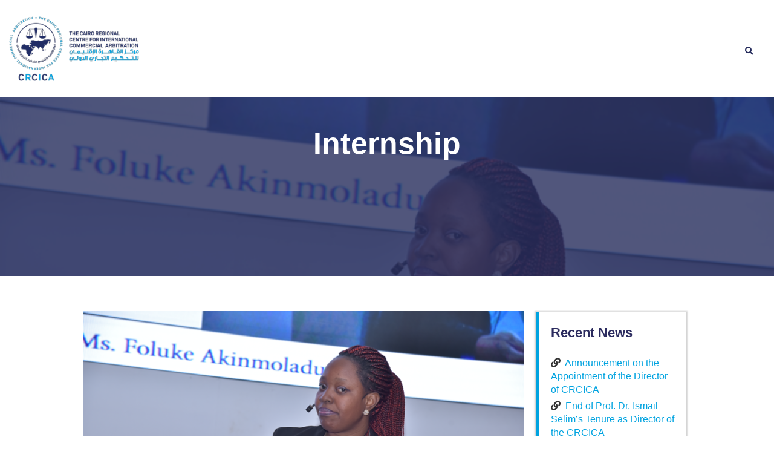

--- FILE ---
content_type: text/html; charset=UTF-8
request_url: https://crcica.org/news/internship/
body_size: 28565
content:

<!DOCTYPE html>
<html lang="en-US" prefix="og: https://ogp.me/ns#">
<head>
	<meta charset="UTF-8">
		<link rel="alternate" hreflang="en" href="https://crcica.org/news/internship/" />
<link rel="alternate" hreflang="x-default" href="https://crcica.org/news/internship/" />
<meta name="viewport" content="width=device-width, initial-scale=1">
<!-- Search Engine Optimization by Rank Math - https://rankmath.com/ -->
<title>Internship | CRCICA</title>
<meta name="description" content="From December 2018 to February 2019, Ms. Foluke Akinmoladun from Nigeria has accomplished her internship programme at CRCICA. Ms. Akinmoladun is a Managing"/>
<meta name="robots" content="follow, index, max-snippet:-1, max-video-preview:-1, max-image-preview:large"/>
<link rel="canonical" href="https://crcica.org/news/internship/" />
<meta property="og:locale" content="en_US" />
<meta property="og:type" content="article" />
<meta property="og:title" content="Internship | CRCICA" />
<meta property="og:description" content="From December 2018 to February 2019, Ms. Foluke Akinmoladun from Nigeria has accomplished her internship programme at CRCICA. Ms. Akinmoladun is a Managing" />
<meta property="og:url" content="https://crcica.org/news/internship/" />
<meta property="og:site_name" content="The Cairo Regional Centre for International Commercial Arbitration" />
<meta property="article:publisher" content="https://facebook.com/crcica" />
<meta property="article:tag" content="CRCICA Newsletter 1-2019" />
<meta property="article:tag" content="February 2019" />
<meta property="article:tag" content="Internship" />
<meta property="article:section" content="Internship" />
<meta property="og:updated_time" content="2022-10-25T13:30:05+02:00" />
<meta property="og:image" content="https://crcica.org/wp-content/uploads/2019/10/ROM_3308.png" />
<meta property="og:image:secure_url" content="https://crcica.org/wp-content/uploads/2019/10/ROM_3308.png" />
<meta property="og:image:width" content="720" />
<meta property="og:image:height" content="480" />
<meta property="og:image:alt" content="Internship" />
<meta property="og:image:type" content="image/png" />
<meta name="twitter:card" content="summary_large_image" />
<meta name="twitter:title" content="Internship | CRCICA" />
<meta name="twitter:description" content="From December 2018 to February 2019, Ms. Foluke Akinmoladun from Nigeria has accomplished her internship programme at CRCICA. Ms. Akinmoladun is a Managing" />
<meta name="twitter:site" content="@crcica" />
<meta name="twitter:creator" content="@crcica" />
<meta name="twitter:image" content="https://crcica.org/wp-content/uploads/2019/10/ROM_3308.png" />
<!-- /Rank Math WordPress SEO plugin -->


<link rel="alternate" type="application/rss+xml" title="CRCICA &raquo; Feed" href="https://crcica.org/feed/" />
<link rel="alternate" type="application/rss+xml" title="CRCICA &raquo; Comments Feed" href="https://crcica.org/comments/feed/" />
<link rel="alternate" type="application/rss+xml" title="CRCICA &raquo; Internship Comments Feed" href="https://crcica.org/news/internship/feed/" />
<link rel="alternate" title="oEmbed (JSON)" type="application/json+oembed" href="https://crcica.org/wp-json/oembed/1.0/embed?url=https%3A%2F%2Fcrcica.org%2Fnews%2Finternship%2F" />
<link rel="alternate" title="oEmbed (XML)" type="text/xml+oembed" href="https://crcica.org/wp-json/oembed/1.0/embed?url=https%3A%2F%2Fcrcica.org%2Fnews%2Finternship%2F&#038;format=xml" />
<meta name="generator" content="Event Espresso Version 5.0.37.decaf" />
<style id='wp-img-auto-sizes-contain-inline-css'>
img:is([sizes=auto i],[sizes^="auto," i]){contain-intrinsic-size:3000px 1500px}
/*# sourceURL=wp-img-auto-sizes-contain-inline-css */
</style>
<link rel='stylesheet' id='dce-animations-css' href='https://crcica.org/wp-content/cache/autoptimize/1/css/autoptimize_single_7f2c957aef0422139333359384817998.css?ver=2.5.8' media='all' />
<link rel='stylesheet' id='formidable-css' href='https://crcica.org/wp-content/cache/autoptimize/1/css/autoptimize_single_169456b7d567d95213418e5e84f9a616.css?ver=161603' media='all' />
<link rel='stylesheet' id='hfe-widgets-style-css' href='https://crcica.org/wp-content/cache/autoptimize/1/css/autoptimize_single_993387aae0b00dd250f8c6bacb602bb4.css?ver=2.7.1' media='all' />
<link rel='stylesheet' id='hfe-woo-product-grid-css' href='https://crcica.org/wp-content/cache/autoptimize/1/css/autoptimize_single_63a343d62eefdb631902a5816f583511.css?ver=2.7.1' media='all' />
<link rel='stylesheet' id='sina-morphing-anim-css' href='https://crcica.org/wp-content/plugins/dethemekit-for-elementor/includes/ext/sina/assets/css/sina-morphing.min.css?ver=2.1.10' media='all' />
<link rel='stylesheet' id='de-scroll-animation-css-css' href='https://crcica.org/wp-content/cache/autoptimize/1/css/autoptimize_single_3425f05ce389f728d266369903e2dfda.css?ver=2.1.10' media='all' />
<link rel='stylesheet' id='de-reveal-animation-css-css' href='https://crcica.org/wp-content/cache/autoptimize/1/css/autoptimize_single_544ddbab9501e86f96f7858c59761c52.css?ver=2.1.10' media='all' />
<link rel='stylesheet' id='de-curtain-animation-revealer-css' href='https://crcica.org/wp-content/cache/autoptimize/1/css/autoptimize_single_394852062d5421e67ec88e6f49769d1f.css?ver=2.1.10' media='all' />
<link rel='stylesheet' id='de-reveal-curtain-animation-css-css' href='https://crcica.org/wp-content/plugins/dethemekit-for-elementor/includes/ext/sina/assets/css/de-reveal-curtain-animation.css?ver=2.1.10' media='all' />
<link rel='stylesheet' id='de-reveal-letter-decolines-css-css' href='https://crcica.org/wp-content/cache/autoptimize/1/css/autoptimize_single_41ee6db1f183a9fd611271ffc1f20210.css?ver=2.1.10' media='all' />
<link rel='stylesheet' id='de-reveal-letter-normalize-css-css' href='https://crcica.org/wp-content/cache/autoptimize/1/css/autoptimize_single_580c64ff9d1274d375321da6c61e70f2.css?ver=2.1.10' media='all' />
<link rel='stylesheet' id='de-reveal-letter-lettereffect-css-css' href='https://crcica.org/wp-content/cache/autoptimize/1/css/autoptimize_single_5e80347d233b8dcdff31c311ccf229bf.css?ver=2.1.10' media='all' />
<link rel='stylesheet' id='de-reveal-letter-pater-css-css' href='https://crcica.org/wp-content/cache/autoptimize/1/css/autoptimize_single_63ac5116ac3c5a0b6973a28e7c293911.css?ver=2.1.10' media='all' />
<link rel='stylesheet' id='de-staggering-animate-css' href='https://crcica.org/wp-content/cache/autoptimize/1/css/autoptimize_single_56d919868f586ae78539ca0e11640de8.css?ver=2.1.10' media='all' />
<link rel='stylesheet' id='de-staggering-css-css' href='https://crcica.org/wp-content/cache/autoptimize/1/css/autoptimize_single_6ddbf7dfe6c1e840e4efc73c2629b138.css?ver=2.1.10' media='all' />
<link rel='stylesheet' id='premium-addons-css' href='https://crcica.org/wp-content/plugins/premium-addons-for-elementor/assets/frontend/min-css/premium-addons.min.css?ver=4.11.53' media='all' />
<link rel='stylesheet' id='bootstrap-css' href='https://crcica.org/wp-content/plugins/formidable-bootstrap/css/bootstrap.min.css?ver=5.0.2' media='all' />
<style id='bootstrap-inline-css'>
ul.pagination li.dots.disabled {
				padding: 6px 8px;
				background-color: #fff;
				border: 1px solid #ddd;
			}
		.frm_pagination_cont ul.frm_pagination {
			display: flex;
		}
		.frm_pagination_cont ul.frm_pagination > li {
			margin: 0;
		}.input-group .form-control {
			margin-right: 0;
		}
/*# sourceURL=bootstrap-inline-css */
</style>
<link rel='stylesheet' id='bootstrap-glyphicons-css' href='https://crcica.org/wp-content/plugins/formidable-bootstrap/css/bootstrap-glyphicons.min.css?ver=3.3.7' media='all' />
<link rel='stylesheet' id='wpml-blocks-css' href='https://crcica.org/wp-content/cache/autoptimize/1/css/autoptimize_single_4940e4ae72b6124a6eab7e97fc8df1f4.css?ver=4.6.13' media='all' />
<link rel='stylesheet' id='table-sorter-custom-css-css' href='https://crcica.org/wp-content/cache/autoptimize/1/css/autoptimize_single_53c60bfaf398b7f9d4fac84064a507ce.css?ver=6.9' media='all' />
<style id='wpxpo-global-style-inline-css'>
:root {
			--preset-color1: #037fff;
			--preset-color2: #026fe0;
			--preset-color3: #071323;
			--preset-color4: #132133;
			--preset-color5: #34495e;
			--preset-color6: #787676;
			--preset-color7: #f0f2f3;
			--preset-color8: #f8f9fa;
			--preset-color9: #ffffff;
		}{}
/*# sourceURL=wpxpo-global-style-inline-css */
</style>
<style id='ultp-preset-colors-style-inline-css'>
:root { --postx_preset_Base_1_color: #f4f4ff; --postx_preset_Base_2_color: #dddff8; --postx_preset_Base_3_color: #B4B4D6; --postx_preset_Primary_color: #3323f0; --postx_preset_Secondary_color: #4a5fff; --postx_preset_Tertiary_color: #FFFFFF; --postx_preset_Contrast_3_color: #545472; --postx_preset_Contrast_2_color: #262657; --postx_preset_Contrast_1_color: #10102e; --postx_preset_Over_Primary_color: #ffffff;  }
/*# sourceURL=ultp-preset-colors-style-inline-css */
</style>
<style id='ultp-preset-gradient-style-inline-css'>
:root { --postx_preset_Primary_to_Secondary_to_Right_gradient: linear-gradient(90deg, var(--postx_preset_Primary_color) 0%, var(--postx_preset_Secondary_color) 100%); --postx_preset_Primary_to_Secondary_to_Bottom_gradient: linear-gradient(180deg, var(--postx_preset_Primary_color) 0%, var(--postx_preset_Secondary_color) 100%); --postx_preset_Secondary_to_Primary_to_Right_gradient: linear-gradient(90deg, var(--postx_preset_Secondary_color) 0%, var(--postx_preset_Primary_color) 100%); --postx_preset_Secondary_to_Primary_to_Bottom_gradient: linear-gradient(180deg, var(--postx_preset_Secondary_color) 0%, var(--postx_preset_Primary_color) 100%); --postx_preset_Cold_Evening_gradient: linear-gradient(0deg, rgb(12, 52, 131) 0%, rgb(162, 182, 223) 100%, rgb(107, 140, 206) 100%, rgb(162, 182, 223) 100%); --postx_preset_Purple_Division_gradient: linear-gradient(0deg, rgb(112, 40, 228) 0%, rgb(229, 178, 202) 100%); --postx_preset_Over_Sun_gradient: linear-gradient(60deg, rgb(171, 236, 214) 0%, rgb(251, 237, 150) 100%); --postx_preset_Morning_Salad_gradient: linear-gradient(-255deg, rgb(183, 248, 219) 0%, rgb(80, 167, 194) 100%); --postx_preset_Fabled_Sunset_gradient: linear-gradient(-270deg, rgb(35, 21, 87) 0%, rgb(68, 16, 122) 29%, rgb(255, 19, 97) 67%, rgb(255, 248, 0) 100%);  }
/*# sourceURL=ultp-preset-gradient-style-inline-css */
</style>
<style id='ultp-preset-typo-style-inline-css'>
@import url('https://fonts.googleapis.com/css?family=Roboto:100,100i,300,300i,400,400i,500,500i,700,700i,900,900i'); :root { --postx_preset_Heading_typo_font_family: Roboto; --postx_preset_Heading_typo_font_family_type: sans-serif; --postx_preset_Heading_typo_font_weight: 600; --postx_preset_Heading_typo_text_transform: capitalize; --postx_preset_Body_and_Others_typo_font_family: Roboto; --postx_preset_Body_and_Others_typo_font_family_type: sans-serif; --postx_preset_Body_and_Others_typo_font_weight: 400; --postx_preset_Body_and_Others_typo_text_transform: lowercase; --postx_preset_body_typo_font_size_lg: 16px; --postx_preset_paragraph_1_typo_font_size_lg: 12px; --postx_preset_paragraph_2_typo_font_size_lg: 12px; --postx_preset_paragraph_3_typo_font_size_lg: 12px; --postx_preset_heading_h1_typo_font_size_lg: 42px; --postx_preset_heading_h2_typo_font_size_lg: 36px; --postx_preset_heading_h3_typo_font_size_lg: 30px; --postx_preset_heading_h4_typo_font_size_lg: 24px; --postx_preset_heading_h5_typo_font_size_lg: 20px; --postx_preset_heading_h6_typo_font_size_lg: 16px; }
/*# sourceURL=ultp-preset-typo-style-inline-css */
</style>
<style id='woocommerce-inline-inline-css'>
.woocommerce form .form-row .required { visibility: visible; }
/*# sourceURL=woocommerce-inline-inline-css */
</style>
<link rel='stylesheet' id='wpml-legacy-horizontal-list-0-css' href='https://crcica.org/wp-content/plugins/sitepress-multilingual-cms/templates/language-switchers/legacy-list-horizontal/style.min.css?ver=1' media='all' />
<link rel='stylesheet' id='wpml-menu-item-0-css' href='https://crcica.org/wp-content/plugins/sitepress-multilingual-cms/templates/language-switchers/menu-item/style.min.css?ver=1' media='all' />
<link rel='stylesheet' id='cms-navigation-style-base-css' href='https://crcica.org/wp-content/cache/autoptimize/1/css/autoptimize_single_7e1007fa3b22a2dd6d76e09093990e56.css?ver=1.5.5' media='screen' />
<link rel='stylesheet' id='cms-navigation-style-css' href='https://crcica.org/wp-content/cache/autoptimize/1/css/autoptimize_single_bead30b2dc0d930e1790c7346a37e1d6.css?ver=1.5.5' media='screen' />
<link rel='stylesheet' id='hfe-style-css' href='https://crcica.org/wp-content/cache/autoptimize/1/css/autoptimize_single_a5bf64d5859ee94a3e8e93d592d6d2a0.css?ver=2.7.1' media='all' />
<link rel='stylesheet' id='elementor-icons-css' href='https://crcica.org/wp-content/plugins/elementor/assets/lib/eicons/css/elementor-icons.min.css?ver=5.34.0' media='all' />
<link rel='stylesheet' id='elementor-frontend-css' href='https://crcica.org/wp-content/uploads/elementor/css/custom-frontend.min.css?ver=1763636283' media='all' />
<style id='elementor-frontend-inline-css'>
.elementor-34763 .elementor-element.elementor-element-213ca05f:not(.elementor-motion-effects-element-type-background), .elementor-34763 .elementor-element.elementor-element-213ca05f > .elementor-motion-effects-container > .elementor-motion-effects-layer{background-image:url("https://crcica.org/wp-content/uploads/2019/10/ROM_3308.png");}
/*# sourceURL=elementor-frontend-inline-css */
</style>
<link rel='stylesheet' id='swiper-css' href='https://crcica.org/wp-content/plugins/elementor/assets/lib/swiper/v8/css/swiper.min.css?ver=8.4.5' media='all' />
<link rel='stylesheet' id='e-swiper-css' href='https://crcica.org/wp-content/plugins/elementor/assets/css/conditionals/e-swiper.min.css?ver=3.25.11' media='all' />
<link rel='stylesheet' id='elementor-post-723-css' href='https://crcica.org/wp-content/cache/autoptimize/1/css/autoptimize_single_02e882afba217b51928f992af080324e.css?ver=1763636284' media='all' />
<link rel='stylesheet' id='dce-style-css' href='https://crcica.org/wp-content/plugins/dynamic-content-for-elementor/assets/css/style.min.css?ver=2.5.8' media='all' />
<link rel='stylesheet' id='dashicons-css' href='https://crcica.org/wp-includes/css/dashicons.min.css?ver=6.9' media='all' />
<link rel='stylesheet' id='ultp-style-css' href='https://crcica.org/wp-content/plugins/ultimate-post/assets/css/style.min.css?ver=322' media='all' />
<link rel='stylesheet' id='de-sticky-frontend-css' href='https://crcica.org/wp-content/cache/autoptimize/1/css/autoptimize_single_d557199620fb204302b0ffee9928c6a2.css?ver=2.1.10' media='all' />
<link rel='stylesheet' id='de-product-display-css' href='https://crcica.org/wp-content/cache/autoptimize/1/css/autoptimize_single_af3838e7c1504422c2a8619a383de780.css?ver=2.1.10' media='all' />
<link rel='stylesheet' id='she-header-style-css' href='https://crcica.org/wp-content/cache/autoptimize/1/css/autoptimize_single_501a5efa5fe6f6678588b6c9e0c318d1.css?ver=2.1.6' media='all' />
<link rel='stylesheet' id='oceanwp-style-css' href='https://crcica.org/wp-content/themes/oceanwp/assets/css/style.min.css?ver=1.0' media='all' />
<link rel='stylesheet' id='child-style-css' href='https://crcica.org/wp-content/cache/autoptimize/1/css/autoptimize_single_e32883ad63ec7c48dfa89aaa2457e14f.css?ver=6.9' media='all' />
<link rel='stylesheet' id='custom_style-css' href='https://crcica.org/wp-content/cache/autoptimize/1/css/autoptimize_single_3f2534b4ef174daf5564e466294448cd.css?54544&#038;ver=6.9' media='all' />
<link rel='stylesheet' id='owl-carousel-css' href='https://crcica.org/wp-content/themes/oceanwp-child-theme-master/css/owl.carousel.min.css?ver=6.9' media='all' />
<link rel='stylesheet' id='event-style-css' href='https://crcica.org/wp-content/cache/autoptimize/1/css/autoptimize_single_8dcc0711bbe9b836336635a432deddc1.css?ver=6.9' media='all' />
<link rel='stylesheet' id='oceanwp-woo-mini-cart-css' href='https://crcica.org/wp-content/themes/oceanwp/assets/css/woo/woo-mini-cart.min.css?ver=6.9' media='all' />
<link rel='stylesheet' id='font-awesome-css' href='https://crcica.org/wp-content/themes/oceanwp/assets/fonts/fontawesome/css/all.min.css?ver=6.7.2' media='all' />
<link rel='stylesheet' id='simple-line-icons-css' href='https://crcica.org/wp-content/themes/oceanwp/assets/css/third/simple-line-icons.min.css?ver=2.4.0' media='all' />
<link rel='stylesheet' id='font-awesome-four-css' href='https://crcica.org/wp-content/plugins/dethemekit-for-elementor/assets/css/font-awesome.min.css?ver=2.1.10' media='all' />
<link rel='stylesheet' id='simple-line-icons-wl-css' href='https://crcica.org/wp-content/cache/autoptimize/1/css/autoptimize_single_aa29811a6f598b68d010008a75ca64d5.css?ver=2.1.10' media='all' />
<link rel='stylesheet' id='htflexboxgrid-css' href='https://crcica.org/wp-content/cache/autoptimize/1/css/autoptimize_single_da88144a7830a4b00d6c8e9156cd371f.css?ver=2.1.10' media='all' />
<link rel='stylesheet' id='slick-css' href='https://crcica.org/wp-content/cache/autoptimize/1/css/autoptimize_single_13b1b6672b8cfb0d9ae7f899f1c42875.css?ver=2.1.10' media='all' />
<link rel='stylesheet' id='dethemekit-widgets-css' href='https://crcica.org/wp-content/cache/autoptimize/1/css/autoptimize_single_559fec474892929f9cf0068ca6ff39c5.css?ver=2.1.10' media='all' />
<style id='dethemekit-widgets-inline-css'>
.woocommerce #respond input#submit.alt, .woocommerce a.button.alt, .woocommerce button.button.alt, .woocommerce input.button.alt,.woocommerce #respond input#submit.alt:hover, .woocommerce a.button.alt:hover, .woocommerce button.button.alt:hover, .woocommerce input.button.alt:hover,.woocommerce a.button,.woocommerce a.button:hover,.woocommerce button.button,.woocommerce button.button:hover,.woocommerce a.remove:hover,.woocommerce a.button.wc-backward,.woocommerce a.button.wc-backward:hover{background-color:#54595F}.woocommerce #respond input#submit.alt, .woocommerce a.button.alt, .woocommerce button.button.alt, .woocommerce input.button.alt,.woocommerce #respond input#submit.alt:hover, .woocommerce a.button.alt:hover, .woocommerce button.button.alt:hover, .woocommerce input.button.alt:hover,.woocommerce a.button,.woocommerce a.button:hover,.woocommerce button.button,.woocommerce button.button:hover, .woocommerce a.button.wc-backward,.woocommerce button.button:disabled, .woocommerce button.button:disabled[disabled],.woocommerce .cart-collaterals .cart_totals .wc-proceed-to-checkout a.wc-forward{color:#0C2464}.woocommerce a.remove{color:#54595F !important}.woocommerce .woocommerce-cart-form a.button, .woocommerce .woocommerce-cart-form button.button[type="submit"], .woocommerce .cart-collaterals a.checkout-button, .woocommerce .return-to-shop a.button.wc-backward{border:1px  }.woocommerce-info,.woocommerce-message,.woocommerce-error{border-top-color:#0C2464}.woocommerce-info::before,.woocommerce-message::before,.woocommerce-error::before{color:#0C2464 !important}{color:#F9F7F5 !important}{color:#F9F7F5 !important}{color:#F9F7F5 !important}{color:#F9F7F5 !important}h1, h2, h3, h4, h5, h6{color:#54595F}body, a{color:#7A7A7A}
/*# sourceURL=dethemekit-widgets-inline-css */
</style>
<link rel='stylesheet' id='dethemekit-de-carousel-css' href='https://crcica.org/wp-content/cache/autoptimize/1/css/autoptimize_single_52d73a18a43d4b8db15fda1582b95887.css?ver=2.1.10' media='all' />
<link rel='stylesheet' id='widget-nav-menu-css' href='https://crcica.org/wp-content/uploads/elementor/css/custom-pro-widget-nav-menu.min.css?ver=1763636284' media='all' />
<link rel='stylesheet' id='widget-social-icons-css' href='https://crcica.org/wp-content/plugins/elementor/assets/css/widget-social-icons.min.css?ver=3.25.11' media='all' />
<link rel='stylesheet' id='e-apple-webkit-css' href='https://crcica.org/wp-content/uploads/elementor/css/custom-apple-webkit.min.css?ver=1763636283' media='all' />
<link rel='stylesheet' id='widget-image-css' href='https://crcica.org/wp-content/plugins/elementor/assets/css/widget-image.min.css?ver=3.25.11' media='all' />
<link rel='stylesheet' id='widget-search-form-css' href='https://crcica.org/wp-content/plugins/elementor-pro/assets/css/widget-search-form.min.css?ver=3.27.2' media='all' />
<link rel='stylesheet' id='elementor-icons-shared-0-css' href='https://crcica.org/wp-content/plugins/elementor/assets/lib/font-awesome/css/fontawesome.min.css?ver=5.15.3' media='all' />
<link rel='stylesheet' id='elementor-icons-fa-solid-css' href='https://crcica.org/wp-content/plugins/elementor/assets/lib/font-awesome/css/solid.min.css?ver=5.15.3' media='all' />
<link rel='stylesheet' id='widget-heading-css' href='https://crcica.org/wp-content/plugins/elementor/assets/css/widget-heading.min.css?ver=3.25.11' media='all' />
<link rel='stylesheet' id='widget-icon-list-css' href='https://crcica.org/wp-content/uploads/elementor/css/custom-widget-icon-list.min.css?ver=1763636283' media='all' />
<link rel='stylesheet' id='widget-divider-css' href='https://crcica.org/wp-content/plugins/elementor/assets/css/widget-divider.min.css?ver=3.25.11' media='all' />
<link rel='stylesheet' id='widget-text-editor-css' href='https://crcica.org/wp-content/plugins/elementor/assets/css/widget-text-editor.min.css?ver=3.25.11' media='all' />
<link rel='stylesheet' id='widget-form-css' href='https://crcica.org/wp-content/plugins/elementor-pro/assets/css/widget-form.min.css?ver=3.27.2' media='all' />
<link rel='stylesheet' id='elementor-post-16399-css' href='https://crcica.org/wp-content/cache/autoptimize/1/css/autoptimize_single_0e0277d3a267dcb423136e6bca60be58.css?ver=1763636482' media='all' />
<link rel='stylesheet' id='elementor-post-850-css' href='https://crcica.org/wp-content/cache/autoptimize/1/css/autoptimize_single_0b46a6be74a86f244d422f20533f547a.css?ver=1763636285' media='all' />
<link rel='stylesheet' id='elementor-post-34763-css' href='https://crcica.org/wp-content/cache/autoptimize/1/css/autoptimize_single_d564ade919fb6ede3f11d40b140a5a54.css?ver=1763636483' media='all' />
<link rel='stylesheet' id='recent-posts-widget-with-thumbnails-public-style-css' href='https://crcica.org/wp-content/cache/autoptimize/1/css/autoptimize_single_5eb398dc027646f01bd35f6f22683ed5.css?ver=7.1.1' media='all' />
<link rel='stylesheet' id='hfe-elementor-icons-css' href='https://crcica.org/wp-content/plugins/elementor/assets/lib/eicons/css/elementor-icons.min.css?ver=5.34.0' media='all' />
<link rel='stylesheet' id='hfe-icons-list-css' href='https://crcica.org/wp-content/plugins/elementor/assets/css/widget-icon-list.min.css?ver=3.24.3' media='all' />
<link rel='stylesheet' id='hfe-social-icons-css' href='https://crcica.org/wp-content/plugins/elementor/assets/css/widget-social-icons.min.css?ver=3.24.0' media='all' />
<link rel='stylesheet' id='hfe-social-share-icons-brands-css' href='https://crcica.org/wp-content/cache/autoptimize/1/css/autoptimize_single_1f1c6abbb54c6d189b7263e0861fae8a.css?ver=5.15.3' media='all' />
<link rel='stylesheet' id='hfe-social-share-icons-fontawesome-css' href='https://crcica.org/wp-content/cache/autoptimize/1/css/autoptimize_single_aae648ec410260f859ac89e58a8372c1.css?ver=5.15.3' media='all' />
<link rel='stylesheet' id='hfe-nav-menu-icons-css' href='https://crcica.org/wp-content/cache/autoptimize/1/css/autoptimize_single_8d37441d69ebc9b55dff2c7c214ef997.css?ver=5.15.3' media='all' />
<link rel='stylesheet' id='hfe-widget-blockquote-css' href='https://crcica.org/wp-content/plugins/elementor-pro/assets/css/widget-blockquote.min.css?ver=3.25.0' media='all' />
<link rel='stylesheet' id='hfe-mega-menu-css' href='https://crcica.org/wp-content/plugins/elementor-pro/assets/css/widget-mega-menu.min.css?ver=3.26.2' media='all' />
<link rel='stylesheet' id='hfe-nav-menu-widget-css' href='https://crcica.org/wp-content/plugins/elementor-pro/assets/css/widget-nav-menu.min.css?ver=3.26.0' media='all' />
<link rel='stylesheet' id='oceanwp-woocommerce-css' href='https://crcica.org/wp-content/themes/oceanwp/assets/css/woo/woocommerce.min.css?ver=6.9' media='all' />
<link rel='stylesheet' id='oceanwp-woo-star-font-css' href='https://crcica.org/wp-content/themes/oceanwp/assets/css/woo/woo-star-font.min.css?ver=6.9' media='all' />
<link rel='stylesheet' id='eael-general-css' href='https://crcica.org/wp-content/plugins/essential-addons-for-elementor-lite/assets/front-end/css/view/general.min.css?ver=6.4.0' media='all' />
<link rel='stylesheet' id='oe-widgets-style-css' href='https://crcica.org/wp-content/cache/autoptimize/1/css/autoptimize_single_517dda83e7784560e130032a025c6b6c.css?ver=6.9' media='all' />
<link rel='stylesheet' id='ecs-styles-css' href='https://crcica.org/wp-content/cache/autoptimize/1/css/autoptimize_single_02fee4fd6124e6fc5bf482e1523815be.css?ver=2.1.10' media='all' />
<link rel='stylesheet' id='elementor-icons-fa-brands-css' href='https://crcica.org/wp-content/plugins/elementor/assets/lib/font-awesome/css/brands.min.css?ver=5.15.3' media='all' />
<link rel='stylesheet' id='elementor-icons-dticon-css' href='https://crcica.org/wp-content/cache/autoptimize/1/css/autoptimize_single_5b85746dad12f950e399c3803c6727c3.css?ver=5.9.0' media='all' />
<!--n2css--><!--n2js-->


















<script id="dtk_ajax_load-js-extra">
var ecs_ajax_params = {"ajaxurl":"https://crcica.org/wp-admin/admin-ajax.php","posts":"{\"page\":0,\"post_type\":\"news\",\"error\":\"\",\"m\":\"\",\"p\":22931,\"post_parent\":\"\",\"subpost\":\"\",\"subpost_id\":\"\",\"attachment\":\"\",\"attachment_id\":0,\"pagename\":\"\",\"page_id\":\"\",\"second\":\"\",\"minute\":\"\",\"hour\":\"\",\"day\":0,\"monthnum\":0,\"year\":0,\"w\":0,\"category_name\":\"\",\"tag\":\"\",\"cat\":\"\",\"tag_id\":\"\",\"author\":\"\",\"author_name\":\"\",\"feed\":\"\",\"tb\":\"\",\"paged\":\"\",\"meta_key\":\"\",\"meta_value\":\"\",\"preview\":\"\",\"s\":\"\",\"sentence\":\"\",\"title\":\"\",\"fields\":\"all\",\"menu_order\":\"\",\"embed\":\"\",\"category__in\":[],\"category__not_in\":[],\"category__and\":[],\"post__in\":[],\"post__not_in\":[],\"post_name__in\":[],\"tag__in\":[],\"tag__not_in\":[],\"tag__and\":[],\"tag_slug__in\":[],\"tag_slug__and\":[],\"post_parent__in\":[],\"post_parent__not_in\":[],\"author__in\":[],\"author__not_in\":[],\"search_columns\":[],\"name\":\"internship\",\"ignore_sticky_posts\":false,\"suppress_filters\":false,\"cache_results\":true,\"update_post_term_cache\":true,\"update_menu_item_cache\":false,\"lazy_load_term_meta\":true,\"update_post_meta_cache\":true,\"posts_per_page\":4,\"nopaging\":false,\"comments_per_page\":\"50\",\"no_found_rows\":false,\"order\":\"DESC\",\"news\":\"internship\"}"};
//# sourceURL=dtk_ajax_load-js-extra
</script>




<link rel="https://api.w.org/" href="https://crcica.org/wp-json/" /><link rel="alternate" title="JSON" type="application/json" href="https://crcica.org/wp-json/wp/v2/news/22931" /><link rel="EditURI" type="application/rsd+xml" title="RSD" href="https://crcica.org/xmlrpc.php?rsd" />
<meta name="generator" content="WordPress 6.9" />
<link rel='shortlink' href='https://crcica.org/?p=22931' />
        
        <!-- start Simple Custom CSS and JS -->
<style>
.elementor-accordion-item {
	text-align: left;
}
:lang(ar) .elementor-accordion-item {
	text-align: right !important;
}
</style>
<!-- end Simple Custom CSS and JS -->
<!-- start Simple Custom CSS and JS -->
<style>
.author-col.mb-4.p-3.mt-5.mb-5 {
    display: none;
}
.featureimage.d-flex.justify-content-center.align-items-center {
    text-align: center;
}
.newspost1 .element.style {
    font-weight: 700;
    font-size: 16px;
}
.d-flex.justify-content-center {
    display: block !important;
    padding-top: 75px;
}
/*Changing the opacity on the title bar and height on title bar*/
.news-template-default .elementor-34763 .elementor-element.elementor-element-213ca05f > .elementor-background-overlay {
    background-color: var(--e-global-color-22bf7be );
    opacity: 0.8;
    transition: background 0.3s, border-radius 0.3s, opacity 0.3s;
}
.news-template-default section.elementor-section.elementor-top-section.elementor-element.elementor-element-213ca05f.elementor-section-full_width.newstemp.elementor-section-height-default.elementor-section-height-default {
    max-height: 41vh;
}
.news-template-default .pagetitle {
    padding-top: 1px;
}
.news-template-default  img.attachment-medium_large.size-medium_large.ls-is-cached.lazyloaded {
    margin-bottom: 20px;
}</style>
<!-- end Simple Custom CSS and JS -->
<!-- start Simple Custom CSS and JS -->
<style>
article#eventsdescription {
    padding: 20px;
}
.col-md-4 {
    margin: 20px;
}
.postid-28441 .col-md-4 {
    margin: 20px;
}
article#speakers {
    padding: 20px;
	margin-bottom: 60px;
}
.postid-28441  article#sponsors {
    display: none;
}
.postid-28441  div#tkt-slctr-tbl-wrap-dv-28441 {
    display: none;
}
.postid-28441 .container-fluid.pb-5.pt-5.container {
    display: none;
}
.postid-28441 .text-primary.primarycolor2 {
    display: none;
}
.postid-28441 .mb-2 {
    display: none;
}</style>
<!-- end Simple Custom CSS and JS -->
<!-- start Simple Custom CSS and JS -->
<style>
.espresso_events-template-default img.organisersimg.specificeventshadow.img-fluid {
    height: 100%;
}
.espresso_events-template-default .bronze {
    height: 100%;
}
.espresso_events-template-default .silver {
    height: 100%;
}
.col-lg-12.smoothscrollingtabs.event-single-navitem {
    padding-top: 150px;
}
.espresso_events-template-default .event-content {
    margin-top: 65px;
}

/* Add your CSS code here.

For example:
.example {
    color: red;
}

For brushing up on your CSS knowledge, check out http://www.w3schools.com/css/css_syntax.asp

End of comment */ 

</style>
<!-- end Simple Custom CSS and JS -->
<meta name="generator" content="WPML ver:4.6.13 stt:5,1,4;" />

	<noscript><style>.woocommerce-product-gallery{ opacity: 1 !important; }</style></noscript>
	<meta name="generator" content="Elementor 3.25.11; features: additional_custom_breakpoints, e_optimized_control_loading; settings: css_print_method-external, google_font-enabled, font_display-auto">
<meta property="fb:app_id" content="3590456837945125" /><style>.recentcomments a{display:inline !important;padding:0 !important;margin:0 !important;}</style>			<style>
				.e-con.e-parent:nth-of-type(n+4):not(.e-lazyloaded):not(.e-no-lazyload),
				.e-con.e-parent:nth-of-type(n+4):not(.e-lazyloaded):not(.e-no-lazyload) * {
					background-image: none !important;
				}
				@media screen and (max-height: 1024px) {
					.e-con.e-parent:nth-of-type(n+3):not(.e-lazyloaded):not(.e-no-lazyload),
					.e-con.e-parent:nth-of-type(n+3):not(.e-lazyloaded):not(.e-no-lazyload) * {
						background-image: none !important;
					}
				}
				@media screen and (max-height: 640px) {
					.e-con.e-parent:nth-of-type(n+2):not(.e-lazyloaded):not(.e-no-lazyload),
					.e-con.e-parent:nth-of-type(n+2):not(.e-lazyloaded):not(.e-no-lazyload) * {
						background-image: none !important;
					}
				}
			</style>
			<link rel="icon" href="https://crcica.org/wp-content/uploads/2021/05/cropped-240-100x100.png" sizes="32x32" />
<link rel="icon" href="https://crcica.org/wp-content/uploads/2021/05/cropped-240-300x300.png" sizes="192x192" />
<link rel="apple-touch-icon" href="https://crcica.org/wp-content/uploads/2021/05/cropped-240-300x300.png" />
<meta name="msapplication-TileImage" content="https://crcica.org/wp-content/uploads/2021/05/cropped-240-300x300.png" />
		<style id="wp-custom-css">
			/*Events Calander Page*/button.tribe-common-c-btn.tribe-events-c-search__button{background-color:#252b5f}.tribe-common .tribe-common-c-btn:focus,.tribe-common .tribe-common-c-btn:hover,.tribe-common a.tribe-common-c-btn:focus,.tribe-common a.tribe-common-c-btn:hover{background-color:#009cdb}.tribe-events .tribe-events-calendar-list__event-row--featured .tribe-events-calendar-list__event-date-tag-datetime:after{background-color:#009cdb}.tribe-common--breakpoint-medium.tribe-events .tribe-events-calendar-list__event-datetime-featured-text{color:#009cdb}.tribe-common .tribe-common-c-svgicon{color:#252b5f}.tribe-events .tribe-events-c-ical__link:active,.tribe-events .tribe-events-c-ical__link:focus,.tribe-events .tribe-events-c-ical__link:hover{color:#fff;background-color:#252b5f}.tribe-events .tribe-events-c-ical__link{background-color:#fff;border:1px solid #252b5f;color:#252b5f}.tribe-common .tribe-common-cta--thin-alt{border-bottom:1px solid #009cdb}.tribe-common .tribe-common-cta--thin-alt:active,.tribe-common .tribe-common-cta--thin-alt:focus,.tribe-common .tribe-common-cta--thin-alt:hover{border-bottom:1px solid #009cdb;color:#009cdb}/*Cost Calc*/.scc-usr-act-btns.printTable{background:#252b5f !important}.slider-handle.slider-handle_2.min-slider-handle.round{background:#252b5f}#selectbasic_0_0_0_2_msdd{border-left:4px solid #009cdb}		</style>
		<!-- OceanWP CSS -->
<style type="text/css">
/* Colors */.woocommerce-MyAccount-navigation ul li a:before,.woocommerce-checkout .woocommerce-info a,.woocommerce-checkout #payment ul.payment_methods .wc_payment_method>input[type=radio]:first-child:checked+label:before,.woocommerce-checkout #payment .payment_method_paypal .about_paypal,.woocommerce ul.products li.product li.category a:hover,.woocommerce ul.products li.product .button:hover,.woocommerce ul.products li.product .product-inner .added_to_cart:hover,.product_meta .posted_in a:hover,.product_meta .tagged_as a:hover,.woocommerce div.product .woocommerce-tabs ul.tabs li a:hover,.woocommerce div.product .woocommerce-tabs ul.tabs li.active a,.woocommerce .oceanwp-grid-list a.active,.woocommerce .oceanwp-grid-list a:hover,.woocommerce .oceanwp-off-canvas-filter:hover,.widget_shopping_cart ul.cart_list li .owp-grid-wrap .owp-grid a.remove:hover,.widget_product_categories li a:hover ~ .count,.widget_layered_nav li a:hover ~ .count,.woocommerce ul.products li.product:not(.product-category) .woo-entry-buttons li a:hover,a:hover,a.light:hover,.theme-heading .text::before,.theme-heading .text::after,#top-bar-content >a:hover,#top-bar-social li.oceanwp-email a:hover,#site-navigation-wrap .dropdown-menu >li >a:hover,#site-header.medium-header #medium-searchform button:hover,.oceanwp-mobile-menu-icon a:hover,.blog-entry.post .blog-entry-header .entry-title a:hover,.blog-entry.post .blog-entry-readmore a:hover,.blog-entry.thumbnail-entry .blog-entry-category a,ul.meta li a:hover,.dropcap,.single nav.post-navigation .nav-links .title,body .related-post-title a:hover,body #wp-calendar caption,body .contact-info-widget.default i,body .contact-info-widget.big-icons i,body .custom-links-widget .oceanwp-custom-links li a:hover,body .custom-links-widget .oceanwp-custom-links li a:hover:before,body .posts-thumbnails-widget li a:hover,body .social-widget li.oceanwp-email a:hover,.comment-author .comment-meta .comment-reply-link,#respond #cancel-comment-reply-link:hover,#footer-widgets .footer-box a:hover,#footer-bottom a:hover,#footer-bottom #footer-bottom-menu a:hover,.sidr a:hover,.sidr-class-dropdown-toggle:hover,.sidr-class-menu-item-has-children.active >a,.sidr-class-menu-item-has-children.active >a >.sidr-class-dropdown-toggle,input[type=checkbox]:checked:before{color:#252b5f}.woocommerce .oceanwp-grid-list a.active .owp-icon use,.woocommerce .oceanwp-grid-list a:hover .owp-icon use,.single nav.post-navigation .nav-links .title .owp-icon use,.blog-entry.post .blog-entry-readmore a:hover .owp-icon use,body .contact-info-widget.default .owp-icon use,body .contact-info-widget.big-icons .owp-icon use{stroke:#252b5f}.woocommerce div.product div.images .open-image,.wcmenucart-details.count,.woocommerce-message a,.woocommerce-error a,.woocommerce-info a,.woocommerce .widget_price_filter .ui-slider .ui-slider-handle,.woocommerce .widget_price_filter .ui-slider .ui-slider-range,.owp-product-nav li a.owp-nav-link:hover,.woocommerce div.product.owp-tabs-layout-vertical .woocommerce-tabs ul.tabs li a:after,.woocommerce .widget_product_categories li.current-cat >a ~ .count,.woocommerce .widget_product_categories li.current-cat >a:before,.woocommerce .widget_layered_nav li.chosen a ~ .count,.woocommerce .widget_layered_nav li.chosen a:before,#owp-checkout-timeline .active .timeline-wrapper,.bag-style:hover .wcmenucart-cart-icon .wcmenucart-count,.show-cart .wcmenucart-cart-icon .wcmenucart-count,.woocommerce ul.products li.product:not(.product-category) .image-wrap .button,input[type="button"],input[type="reset"],input[type="submit"],button[type="submit"],.button,#site-navigation-wrap .dropdown-menu >li.btn >a >span,.thumbnail:hover i,.thumbnail:hover .link-post-svg-icon,.post-quote-content,.omw-modal .omw-close-modal,body .contact-info-widget.big-icons li:hover i,body .contact-info-widget.big-icons li:hover .owp-icon,body div.wpforms-container-full .wpforms-form input[type=submit],body div.wpforms-container-full .wpforms-form button[type=submit],body div.wpforms-container-full .wpforms-form .wpforms-page-button,.woocommerce-cart .wp-element-button,.woocommerce-checkout .wp-element-button,.wp-block-button__link{background-color:#252b5f}.current-shop-items-dropdown{border-top-color:#252b5f}.woocommerce div.product .woocommerce-tabs ul.tabs li.active a{border-bottom-color:#252b5f}.wcmenucart-details.count:before{border-color:#252b5f}.woocommerce ul.products li.product .button:hover{border-color:#252b5f}.woocommerce ul.products li.product .product-inner .added_to_cart:hover{border-color:#252b5f}.woocommerce div.product .woocommerce-tabs ul.tabs li.active a{border-color:#252b5f}.woocommerce .oceanwp-grid-list a.active{border-color:#252b5f}.woocommerce .oceanwp-grid-list a:hover{border-color:#252b5f}.woocommerce .oceanwp-off-canvas-filter:hover{border-color:#252b5f}.owp-product-nav li a.owp-nav-link:hover{border-color:#252b5f}.widget_shopping_cart_content .buttons .button:first-child:hover{border-color:#252b5f}.widget_shopping_cart ul.cart_list li .owp-grid-wrap .owp-grid a.remove:hover{border-color:#252b5f}.widget_product_categories li a:hover ~ .count{border-color:#252b5f}.woocommerce .widget_product_categories li.current-cat >a ~ .count{border-color:#252b5f}.woocommerce .widget_product_categories li.current-cat >a:before{border-color:#252b5f}.widget_layered_nav li a:hover ~ .count{border-color:#252b5f}.woocommerce .widget_layered_nav li.chosen a ~ .count{border-color:#252b5f}.woocommerce .widget_layered_nav li.chosen a:before{border-color:#252b5f}#owp-checkout-timeline.arrow .active .timeline-wrapper:before{border-top-color:#252b5f;border-bottom-color:#252b5f}#owp-checkout-timeline.arrow .active .timeline-wrapper:after{border-left-color:#252b5f;border-right-color:#252b5f}.bag-style:hover .wcmenucart-cart-icon .wcmenucart-count{border-color:#252b5f}.bag-style:hover .wcmenucart-cart-icon .wcmenucart-count:after{border-color:#252b5f}.show-cart .wcmenucart-cart-icon .wcmenucart-count{border-color:#252b5f}.show-cart .wcmenucart-cart-icon .wcmenucart-count:after{border-color:#252b5f}.woocommerce ul.products li.product:not(.product-category) .woo-product-gallery .active a{border-color:#252b5f}.woocommerce ul.products li.product:not(.product-category) .woo-product-gallery a:hover{border-color:#252b5f}.widget-title{border-color:#252b5f}blockquote{border-color:#252b5f}.wp-block-quote{border-color:#252b5f}#searchform-dropdown{border-color:#252b5f}.dropdown-menu .sub-menu{border-color:#252b5f}.blog-entry.large-entry .blog-entry-readmore a:hover{border-color:#252b5f}.oceanwp-newsletter-form-wrap input[type="email"]:focus{border-color:#252b5f}.social-widget li.oceanwp-email a:hover{border-color:#252b5f}#respond #cancel-comment-reply-link:hover{border-color:#252b5f}body .contact-info-widget.big-icons li:hover i{border-color:#252b5f}body .contact-info-widget.big-icons li:hover .owp-icon{border-color:#252b5f}#footer-widgets .oceanwp-newsletter-form-wrap input[type="email"]:focus{border-color:#252b5f}.woocommerce div.product div.images .open-image:hover,.woocommerce-error a:hover,.woocommerce-info a:hover,.woocommerce-message a:hover,.woocommerce-message a:focus,.woocommerce .button:focus,.woocommerce ul.products li.product:not(.product-category) .image-wrap .button:hover,input[type="button"]:hover,input[type="reset"]:hover,input[type="submit"]:hover,button[type="submit"]:hover,input[type="button"]:focus,input[type="reset"]:focus,input[type="submit"]:focus,button[type="submit"]:focus,.button:hover,.button:focus,#site-navigation-wrap .dropdown-menu >li.btn >a:hover >span,.post-quote-author,.omw-modal .omw-close-modal:hover,body div.wpforms-container-full .wpforms-form input[type=submit]:hover,body div.wpforms-container-full .wpforms-form button[type=submit]:hover,body div.wpforms-container-full .wpforms-form .wpforms-page-button:hover,.woocommerce-cart .wp-element-button:hover,.woocommerce-checkout .wp-element-button:hover,.wp-block-button__link:hover{background-color:#009cdb}.woocommerce table.shop_table,.woocommerce table.shop_table td,.woocommerce-cart .cart-collaterals .cart_totals tr td,.woocommerce-cart .cart-collaterals .cart_totals tr th,.woocommerce table.shop_table tth,.woocommerce table.shop_table tfoot td,.woocommerce table.shop_table tfoot th,.woocommerce .order_details,.woocommerce .shop_table.order_details tfoot th,.woocommerce .shop_table.customer_details th,.woocommerce .cart-collaterals .cross-sells,.woocommerce-page .cart-collaterals .cross-sells,.woocommerce .cart-collaterals .cart_totals,.woocommerce-page .cart-collaterals .cart_totals,.woocommerce .cart-collaterals h2,.woocommerce .cart-collaterals h2,.woocommerce .cart-collaterals h2,.woocommerce-cart .cart-collaterals .cart_totals .order-total th,.woocommerce-cart .cart-collaterals .cart_totals .order-total td,.woocommerce ul.order_details,.woocommerce .shop_table.order_details tfoot th,.woocommerce .shop_table.customer_details th,.woocommerce .woocommerce-checkout #customer_details h3,.woocommerce .woocommerce-checkout h3#order_review_heading,.woocommerce-checkout #payment ul.payment_methods,.woocommerce-checkout form.login,.woocommerce-checkout form.checkout_coupon,.woocommerce-checkout-review-order-table tfoot th,.woocommerce-checkout #payment,.woocommerce ul.order_details,.woocommerce #customer_login >div,.woocommerce .col-1.address,.woocommerce .col-2.address,.woocommerce-checkout .woocommerce-info,.woocommerce div.product form.cart,.product_meta,.woocommerce div.product .woocommerce-tabs ul.tabs,.woocommerce #reviews #comments ol.commentlist li .comment_container,p.stars span a,.woocommerce ul.product_list_widget li,.woocommerce .widget_shopping_cart .cart_list li,.woocommerce.widget_shopping_cart .cart_list li,.woocommerce ul.product_list_widget li:first-child,.woocommerce .widget_shopping_cart .cart_list li:first-child,.woocommerce.widget_shopping_cart .cart_list li:first-child,.widget_product_categories li a,.woocommerce .oceanwp-toolbar,.woocommerce .products.list .product,table th,table td,hr,.content-area,body.content-left-sidebar #content-wrap .content-area,.content-left-sidebar .content-area,#top-bar-wrap,#site-header,#site-header.top-header #search-toggle,.dropdown-menu ul li,.centered-minimal-page-header,.blog-entry.post,.blog-entry.grid-entry .blog-entry-inner,.blog-entry.thumbnail-entry .blog-entry-bottom,.single-post .entry-title,.single .entry-share-wrap .entry-share,.single .entry-share,.single .entry-share ul li a,.single nav.post-navigation,.single nav.post-navigation .nav-links .nav-previous,#author-bio,#author-bio .author-bio-avatar,#author-bio .author-bio-social li a,#related-posts,#comments,.comment-body,#respond #cancel-comment-reply-link,#blog-entries .type-page,.page-numbers a,.page-numbers span:not(.elementor-screen-only),.page-links span,body #wp-calendar caption,body #wp-calendar th,body #wp-calendar tbody,body .contact-info-widget.default i,body .contact-info-widget.big-icons i,body .contact-info-widget.big-icons .owp-icon,body .contact-info-widget.default .owp-icon,body .posts-thumbnails-widget li,body .tagcloud a{border-color:}a{color:#009cdb}a .owp-icon use{stroke:#009cdb}a:hover{color:#009cdb}a:hover .owp-icon use{stroke:#009cdb}body .theme-button,body input[type="submit"],body button[type="submit"],body button,body .button,body div.wpforms-container-full .wpforms-form input[type=submit],body div.wpforms-container-full .wpforms-form button[type=submit],body div.wpforms-container-full .wpforms-form .wpforms-page-button,.woocommerce-cart .wp-element-button,.woocommerce-checkout .wp-element-button,.wp-block-button__link{border-color:#ffffff}body .theme-button:hover,body input[type="submit"]:hover,body button[type="submit"]:hover,body button:hover,body .button:hover,body div.wpforms-container-full .wpforms-form input[type=submit]:hover,body div.wpforms-container-full .wpforms-form input[type=submit]:active,body div.wpforms-container-full .wpforms-form button[type=submit]:hover,body div.wpforms-container-full .wpforms-form button[type=submit]:active,body div.wpforms-container-full .wpforms-form .wpforms-page-button:hover,body div.wpforms-container-full .wpforms-form .wpforms-page-button:active,.woocommerce-cart .wp-element-button:hover,.woocommerce-checkout .wp-element-button:hover,.wp-block-button__link:hover{border-color:#ffffff}h3{color:#262c5c}h4{color:#262c5c}/* OceanWP Style Settings CSS */.theme-button,input[type="submit"],button[type="submit"],button,body div.wpforms-container-full .wpforms-form input[type=submit],body div.wpforms-container-full .wpforms-form button[type=submit],body div.wpforms-container-full .wpforms-form .wpforms-page-button{padding:5px 20px 5px 20px}.theme-button,input[type="submit"],button[type="submit"],button,.button,body div.wpforms-container-full .wpforms-form input[type=submit],body div.wpforms-container-full .wpforms-form button[type=submit],body div.wpforms-container-full .wpforms-form .wpforms-page-button{border-style:solid}.theme-button,input[type="submit"],button[type="submit"],button,.button,body div.wpforms-container-full .wpforms-form input[type=submit],body div.wpforms-container-full .wpforms-form button[type=submit],body div.wpforms-container-full .wpforms-form .wpforms-page-button{border-width:1px}form input[type="text"],form input[type="password"],form input[type="email"],form input[type="url"],form input[type="date"],form input[type="month"],form input[type="time"],form input[type="datetime"],form input[type="datetime-local"],form input[type="week"],form input[type="number"],form input[type="search"],form input[type="tel"],form input[type="color"],form select,form textarea,.woocommerce .woocommerce-checkout .select2-container--default .select2-selection--single{border-style:solid}body div.wpforms-container-full .wpforms-form input[type=date],body div.wpforms-container-full .wpforms-form input[type=datetime],body div.wpforms-container-full .wpforms-form input[type=datetime-local],body div.wpforms-container-full .wpforms-form input[type=email],body div.wpforms-container-full .wpforms-form input[type=month],body div.wpforms-container-full .wpforms-form input[type=number],body div.wpforms-container-full .wpforms-form input[type=password],body div.wpforms-container-full .wpforms-form input[type=range],body div.wpforms-container-full .wpforms-form input[type=search],body div.wpforms-container-full .wpforms-form input[type=tel],body div.wpforms-container-full .wpforms-form input[type=text],body div.wpforms-container-full .wpforms-form input[type=time],body div.wpforms-container-full .wpforms-form input[type=url],body div.wpforms-container-full .wpforms-form input[type=week],body div.wpforms-container-full .wpforms-form select,body div.wpforms-container-full .wpforms-form textarea{border-style:solid}form input[type="text"],form input[type="password"],form input[type="email"],form input[type="url"],form input[type="date"],form input[type="month"],form input[type="time"],form input[type="datetime"],form input[type="datetime-local"],form input[type="week"],form input[type="number"],form input[type="search"],form input[type="tel"],form input[type="color"],form select,form textarea{border-radius:3px}body div.wpforms-container-full .wpforms-form input[type=date],body div.wpforms-container-full .wpforms-form input[type=datetime],body div.wpforms-container-full .wpforms-form input[type=datetime-local],body div.wpforms-container-full .wpforms-form input[type=email],body div.wpforms-container-full .wpforms-form input[type=month],body div.wpforms-container-full .wpforms-form input[type=number],body div.wpforms-container-full .wpforms-form input[type=password],body div.wpforms-container-full .wpforms-form input[type=range],body div.wpforms-container-full .wpforms-form input[type=search],body div.wpforms-container-full .wpforms-form input[type=tel],body div.wpforms-container-full .wpforms-form input[type=text],body div.wpforms-container-full .wpforms-form input[type=time],body div.wpforms-container-full .wpforms-form input[type=url],body div.wpforms-container-full .wpforms-form input[type=week],body div.wpforms-container-full .wpforms-form select,body div.wpforms-container-full .wpforms-form textarea{border-radius:3px}/* Header */#site-header.has-header-media .overlay-header-media{background-color:rgba(0,0,0,0.5)}.oceanwp-social-menu ul li a,.oceanwp-social-menu .colored ul li a,.oceanwp-social-menu .minimal ul li a,.oceanwp-social-menu .dark ul li a{font-size:45px}.oceanwp-social-menu ul li a .owp-icon,.oceanwp-social-menu .colored ul li a .owp-icon,.oceanwp-social-menu .minimal ul li a .owp-icon,.oceanwp-social-menu .dark ul li a .owp-icon{width:45px;height:45px}/* Topbar */#top-bar{padding:5px 35px 0 20px}#top-bar-wrap,.oceanwp-top-bar-sticky{background-color:#262c5c}#top-bar-wrap{border-color:rgba(241,241,241,0)}#top-bar-wrap,#top-bar-content strong{color:#ffffff}/* Blog CSS */.ocean-single-post-header ul.meta-item li a:hover{color:#333333}/* Footer Widgets */#footer-widgets{background-color:#13aff0}/* Footer Copyright */#footer-bottom{padding:5px 0 5px 0}#footer-bottom{background-color:#252b5f}/* WooCommerce */.owp-floating-bar form.cart .quantity .minus:hover,.owp-floating-bar form.cart .quantity .plus:hover{color:#ffffff}#owp-checkout-timeline .timeline-step{color:#cccccc}#owp-checkout-timeline .timeline-step{border-color:#cccccc}/* Typography */body{font-family:Arial,Helvetica,sans-serif;font-size:14px;line-height:1.8}h1,h2,h3,h4,h5,h6,.theme-heading,.widget-title,.oceanwp-widget-recent-posts-title,.comment-reply-title,.entry-title,.sidebar-box .widget-title{font-family:Arial,Helvetica,sans-serif;line-height:1.4}h1{font-family:Arial,Helvetica,sans-serif;font-size:23px;line-height:1.4}h2{font-family:Arial,Helvetica,sans-serif;font-size:20px;line-height:1.4}h3{font-family:Arial,Helvetica,sans-serif;font-size:18px;line-height:1.4}h4{font-family:Arial,Helvetica,sans-serif;font-size:17px;line-height:1.4}h5{font-size:14px;line-height:1.4}h6{font-size:15px;line-height:1.4}.page-header .page-header-title,.page-header.background-image-page-header .page-header-title{font-family:Arial,Helvetica,sans-serif;font-size:32px;line-height:1.4}.page-header .page-subheading{font-family:Arial,Helvetica,sans-serif;font-size:15px;line-height:1.8}.site-breadcrumbs,.site-breadcrumbs a{font-size:13px;line-height:1.4}#top-bar-content,#top-bar-social-alt{font-size:12px;line-height:1.8}#site-logo a.site-logo-text{font-family:Arial,Helvetica,sans-serif;font-size:24px;line-height:1.8}#site-navigation-wrap .dropdown-menu >li >a,#site-header.full_screen-header .fs-dropdown-menu >li >a,#site-header.top-header #site-navigation-wrap .dropdown-menu >li >a,#site-header.center-header #site-navigation-wrap .dropdown-menu >li >a,#site-header.medium-header #site-navigation-wrap .dropdown-menu >li >a,.oceanwp-mobile-menu-icon a{font-family:Arial,Helvetica,sans-serif}.dropdown-menu ul li a.menu-link,#site-header.full_screen-header .fs-dropdown-menu ul.sub-menu li a{font-family:Arial,Helvetica,sans-serif;font-size:12px;line-height:1.2;letter-spacing:.6px}.sidr-class-dropdown-menu li a,a.sidr-class-toggle-sidr-close,#mobile-dropdown ul li a,body #mobile-fullscreen ul li a{font-family:Arial,Helvetica,sans-serif;font-size:15px;line-height:1.8}.blog-entry.post .blog-entry-header .entry-title a{font-family:Arial,Helvetica,sans-serif;font-size:24px;line-height:1.4}.ocean-single-post-header .single-post-title{font-size:34px;line-height:1.4;letter-spacing:.6px}.ocean-single-post-header ul.meta-item li,.ocean-single-post-header ul.meta-item li a{font-size:13px;line-height:1.4;letter-spacing:.6px}.ocean-single-post-header .post-author-name,.ocean-single-post-header .post-author-name a{font-size:14px;line-height:1.4;letter-spacing:.6px}.ocean-single-post-header .post-author-description{font-size:12px;line-height:1.4;letter-spacing:.6px}.single-post .entry-title{font-family:Arial,Helvetica,sans-serif;line-height:1.4;letter-spacing:.6px}.single-post ul.meta li,.single-post ul.meta li a{font-size:14px;line-height:1.4;letter-spacing:.6px}.sidebar-box .widget-title,.sidebar-box.widget_block .wp-block-heading{font-family:Arial,Helvetica,sans-serif;font-size:13px;line-height:1;letter-spacing:1px}.sidebar-box,.footer-box{font-family:Arial,Helvetica,sans-serif}#footer-widgets .footer-box .widget-title{font-family:Arial,Helvetica,sans-serif;font-size:13px;line-height:1;letter-spacing:1px}#footer-bottom #copyright{font-family:Arial,Helvetica,sans-serif;font-size:12px;line-height:1}#footer-bottom #footer-bottom-menu{font-family:Arial,Helvetica,sans-serif;font-size:12px;line-height:1}.woocommerce-store-notice.demo_store{line-height:2;letter-spacing:1.5px}.demo_store .woocommerce-store-notice__dismiss-link{line-height:2;letter-spacing:1.5px}.woocommerce ul.products li.product li.title h2,.woocommerce ul.products li.product li.title a{font-family:Arial,Helvetica,sans-serif;font-size:14px;line-height:1.5}.woocommerce ul.products li.product li.category,.woocommerce ul.products li.product li.category a{font-family:Arial,Helvetica,sans-serif;font-size:12px;line-height:1}.woocommerce ul.products li.product .price{font-family:Arial,Helvetica,sans-serif;font-size:18px;line-height:1}.woocommerce ul.products li.product .button,.woocommerce ul.products li.product .product-inner .added_to_cart{font-family:Arial,Helvetica,sans-serif;font-size:12px;line-height:1.5;letter-spacing:1px}.woocommerce ul.products li.owp-woo-cond-notice span,.woocommerce ul.products li.owp-woo-cond-notice a{font-family:Arial,Helvetica,sans-serif;font-size:16px;line-height:1;letter-spacing:1px;font-weight:600;text-transform:capitalize}.woocommerce div.product .product_title{font-family:Arial,Helvetica,sans-serif;font-size:24px;line-height:1.4;letter-spacing:.6px}.woocommerce div.product p.price{font-family:Arial,Helvetica,sans-serif;font-size:36px;line-height:1}.woocommerce .owp-btn-normal .summary form button.button,.woocommerce .owp-btn-big .summary form button.button,.woocommerce .owp-btn-very-big .summary form button.button{font-family:Arial,Helvetica,sans-serif;font-size:12px;line-height:1.5;letter-spacing:1px;text-transform:uppercase}.woocommerce div.owp-woo-single-cond-notice span,.woocommerce div.owp-woo-single-cond-notice a{font-family:Arial,Helvetica,sans-serif;font-size:18px;line-height:2;letter-spacing:1.5px;font-weight:600;text-transform:capitalize}.ocean-preloader--active .preloader-after-content{font-size:20px;line-height:1.8;letter-spacing:.6px}
</style>	<meta name="viewport" content="width=device-width, initial-scale=1.0, viewport-fit=cover" /><meta name="generator" content="WP Rocket 3.20.2" data-wpr-features="wpr_image_dimensions wpr_desktop" /></head>
<body class="wp-singular news-template-default single single-news postid-22931 wp-custom-logo wp-embed-responsive wp-theme-oceanwp wp-child-theme-oceanwp-child-theme-master theme-oceanwp postx-page woocommerce-no-js eio-default ehf-template-oceanwp ehf-stylesheet-oceanwp-child-theme-master oceanwp-theme dropdown-mobile default-breakpoint has-sidebar content-right-sidebar page-header-disabled woo-dropdown-cat account-original-style elementor-default elementor-template-canvas elementor-kit-723 elementor-page-34763">
			<div data-rocket-location-hash="b6e3dfb7d3c60817abd58323704b3925" data-elementor-type="single-post" data-elementor-id="34763" data-post-id="22931" data-obj-id="22931" class="elementor elementor-34763 dce-elementor-post-22931 elementor-location-single post-22931 news type-news status-publish has-post-thumbnail hentry category-internship tag-crcica-newsletter-1-2019 tag-february-2019 tag-internship entry has-media owp-thumbs-layout-horizontal owp-btn-normal owp-tabs-layout-horizontal has-no-thumbnails circle-sale" data-elementor-post-type="elementor_library">
					<section data-rocket-location-hash="0798b21c425910671fea08f67a6570fe" class="elementor-section elementor-top-section elementor-element elementor-element-13ae0a8c elementor-section-full_width elementor-section-height-min-height elementor-section-height-default elementor-section-items-middle" data-id="13ae0a8c" data-element_type="section">
						<div data-rocket-location-hash="82f6c6a00e9a86a2eaa3cc6e8d136714" class="elementor-container elementor-column-gap-default">
					<div class="elementor-column elementor-col-100 elementor-top-column elementor-element elementor-element-666ef64b" data-id="666ef64b" data-element_type="column">
			<div class="elementor-widget-wrap elementor-element-populated">
						<div class="elementor-element elementor-element-503777ab elementor-align-right de_scroll_animation_no elementor-widget elementor-widget-button" data-id="503777ab" data-element_type="widget" data-widget_type="button.default">
				<div class="elementor-widget-container">
							<div class="elementor-button-wrapper">
					<a class="elementor-button elementor-button-link elementor-size-sm" href="#">
						<span class="elementor-button-content-wrapper">
						<span class="elementor-button-icon">
				<svg xmlns="http://www.w3.org/2000/svg" id="b1773bcb-a373-48c7-9f1d-a048b76ce942" data-name="Layer 1" width="18.1738" height="30.1341" viewBox="0 0 18.1738 30.1341"><title>arrow</title><path d="M17.9182,8.4734,9.6942.25a.8587.8587,0,0,0-1.2113,0L.2616,8.4717a.8482.8482,0,0,0-.261.601L0,9.0874a.8526.8526,0,0,0,.2409.5956.8642.8642,0,0,0,1.23.0027L8.232,2.9239V29.2682a.8566.8566,0,1,0,1.7131,0V2.9239L16.7042,9.683a.8575.8575,0,0,0,1.2113.0214.8462.8462,0,0,0,.2583-.61A.8951.8951,0,0,0,17.9182,8.4734Z" transform="translate(0 0)"></path></svg>			</span>
								</span>
					</a>
				</div>
						</div>
				</div>
					</div>
		</div>
					</div>
		</section>
				<section class="elementor-section elementor-top-section elementor-element elementor-element-72519cbd elementor-section-full_width elementor-section-height-default elementor-section-height-default" data-id="72519cbd" data-element_type="section" data-settings="{&quot;background_background&quot;:&quot;classic&quot;}">
							<div data-rocket-location-hash="88964b1e1dd819f5628be43ccc100046" class="elementor-background-overlay"></div>
							<div data-rocket-location-hash="c82a67b72adfe26f6deb18747c5ee4e0" class="elementor-container elementor-column-gap-wider">
					<div class="elementor-column elementor-col-100 elementor-top-column elementor-element elementor-element-139536df" data-id="139536df" data-element_type="column">
			<div class="elementor-widget-wrap elementor-element-populated">
						<section data-dce-background-color="#262C5C" class="elementor-section elementor-inner-section elementor-element elementor-element-1b54cfa7 elementor-section-full_width elementor-hidden-tablet elementor-hidden-phone elementor-section-height-default elementor-section-height-default" data-id="1b54cfa7" data-element_type="section" data-settings="{&quot;background_background&quot;:&quot;classic&quot;}">
						<div data-rocket-location-hash="1e476ed8521e5a63ab5ef03e120f49ec" class="elementor-container elementor-column-gap-default">
					<div class="elementor-column elementor-col-50 elementor-inner-column elementor-element elementor-element-7e87fe96" data-id="7e87fe96" data-element_type="column">
			<div class="elementor-widget-wrap elementor-element-populated">
						<div class="elementor-element elementor-element-50c66292 elementor-nav-menu__align-end elementor-hidden-mobile elementor-nav-menu__text-align-center topmenubar elementor-hidden-tablet elementor-nav-menu--dropdown-tablet elementor-nav-menu--toggle elementor-nav-menu--burger de_scroll_animation_no elementor-widget elementor-widget-nav-menu" data-id="50c66292" data-element_type="widget" data-settings="{&quot;submenu_icon&quot;:{&quot;value&quot;:&quot;&lt;i class=\&quot;fas fa-chevron-down\&quot;&gt;&lt;\/i&gt;&quot;,&quot;library&quot;:&quot;fa-solid&quot;},&quot;layout&quot;:&quot;horizontal&quot;,&quot;toggle&quot;:&quot;burger&quot;}" data-widget_type="nav-menu.default">
				<div class="elementor-widget-container">
						<nav aria-label="Menu" class="elementor-nav-menu--main elementor-nav-menu__container elementor-nav-menu--layout-horizontal e--pointer-underline e--animation-fade">
				<ul id="menu-1-50c66292" class="elementor-nav-menu"><li class="menu-item menu-item-type-custom menu-item-object-custom menu-item-has-children menu-item-23384"><a href="/news-list/" class="elementor-item">Publications</a>
<ul class="sub-menu elementor-nav-menu--dropdown">
	<li class="menu-item menu-item-type-post_type menu-item-object-page menu-item-9178"><a href="https://crcica.org/news-list/" class="elementor-sub-item">News</a></li>
	<li class="menu-item menu-item-type-post_type menu-item-object-page menu-item-12558"><a href="https://crcica.org/journal-of-arab-arbitration/" class="elementor-sub-item">Journal of Arab Arbitration</a></li>
	<li class="menu-item menu-item-type-post_type menu-item-object-page menu-item-12803"><a href="https://crcica.org/collections-of-crcica-arbitral-awards/" class="elementor-sub-item">CRCICA Arbitral Awards</a></li>
	<li class="menu-item menu-item-type-post_type menu-item-object-page menu-item-12965"><a href="https://crcica.org/annual-reports/" class="elementor-sub-item">Annual Reports</a></li>
</ul>
</li>
<li class="menu-item menu-item-type-post_type menu-item-object-page menu-item-11766"><a href="https://crcica.org/our-library/" class="elementor-item">Library</a></li>
<li class="menu-item menu-item-type-custom menu-item-object-custom menu-item-has-children menu-item-11975"><a href="/establishment/" class="elementor-item">Through the Years</a>
<ul class="sub-menu elementor-nav-menu--dropdown">
	<li class="menu-item menu-item-type-post_type menu-item-object-page menu-item-11979"><a href="https://crcica.org/establishment/" class="elementor-sub-item">Establishment</a></li>
	<li class="menu-item menu-item-type-post_type menu-item-object-page menu-item-11978"><a href="https://crcica.org/annual-reports-archive/" class="elementor-sub-item">Annual Reports (Archive)</a></li>
	<li class="menu-item menu-item-type-post_type menu-item-object-page menu-item-11977"><a href="https://crcica.org/role-of-crcica/" class="elementor-sub-item">Role of CRCICA</a></li>
	<li class="menu-item menu-item-type-post_type menu-item-object-page menu-item-11976"><a href="https://crcica.org/cooperation-agreements/" class="elementor-sub-item">Cooperation Agreements</a></li>
</ul>
</li>
<li class="menu-item menu-item-type-post_type menu-item-object-page menu-item-8696"><a href="https://crcica.org/ciarb-egypt-branch/" class="elementor-item">CIArb Egypt Branch</a></li>
<li class="menu-item menu-item-type-post_type menu-item-object-page menu-item-19688"><a href="https://crcica.org/faqs/" class="elementor-item">FAQs</a></li>
<li class="menu-item menu-item-type-custom menu-item-object-custom menu-item-19689"><a href="https://crcica.org/wp-login.php" class="elementor-item">Log In</a></li>
</ul>			</nav>
					<div class="elementor-menu-toggle" role="button" tabindex="0" aria-label="Menu Toggle" aria-expanded="false">
			<i aria-hidden="true" role="presentation" class="elementor-menu-toggle__icon--open eicon-menu-bar"></i><i aria-hidden="true" role="presentation" class="elementor-menu-toggle__icon--close eicon-close"></i>		</div>
					<nav class="elementor-nav-menu--dropdown elementor-nav-menu__container" aria-hidden="true">
				<ul id="menu-2-50c66292" class="elementor-nav-menu"><li class="menu-item menu-item-type-custom menu-item-object-custom menu-item-has-children menu-item-23384"><a href="/news-list/" class="elementor-item" tabindex="-1">Publications</a>
<ul class="sub-menu elementor-nav-menu--dropdown">
	<li class="menu-item menu-item-type-post_type menu-item-object-page menu-item-9178"><a href="https://crcica.org/news-list/" class="elementor-sub-item" tabindex="-1">News</a></li>
	<li class="menu-item menu-item-type-post_type menu-item-object-page menu-item-12558"><a href="https://crcica.org/journal-of-arab-arbitration/" class="elementor-sub-item" tabindex="-1">Journal of Arab Arbitration</a></li>
	<li class="menu-item menu-item-type-post_type menu-item-object-page menu-item-12803"><a href="https://crcica.org/collections-of-crcica-arbitral-awards/" class="elementor-sub-item" tabindex="-1">CRCICA Arbitral Awards</a></li>
	<li class="menu-item menu-item-type-post_type menu-item-object-page menu-item-12965"><a href="https://crcica.org/annual-reports/" class="elementor-sub-item" tabindex="-1">Annual Reports</a></li>
</ul>
</li>
<li class="menu-item menu-item-type-post_type menu-item-object-page menu-item-11766"><a href="https://crcica.org/our-library/" class="elementor-item" tabindex="-1">Library</a></li>
<li class="menu-item menu-item-type-custom menu-item-object-custom menu-item-has-children menu-item-11975"><a href="/establishment/" class="elementor-item" tabindex="-1">Through the Years</a>
<ul class="sub-menu elementor-nav-menu--dropdown">
	<li class="menu-item menu-item-type-post_type menu-item-object-page menu-item-11979"><a href="https://crcica.org/establishment/" class="elementor-sub-item" tabindex="-1">Establishment</a></li>
	<li class="menu-item menu-item-type-post_type menu-item-object-page menu-item-11978"><a href="https://crcica.org/annual-reports-archive/" class="elementor-sub-item" tabindex="-1">Annual Reports (Archive)</a></li>
	<li class="menu-item menu-item-type-post_type menu-item-object-page menu-item-11977"><a href="https://crcica.org/role-of-crcica/" class="elementor-sub-item" tabindex="-1">Role of CRCICA</a></li>
	<li class="menu-item menu-item-type-post_type menu-item-object-page menu-item-11976"><a href="https://crcica.org/cooperation-agreements/" class="elementor-sub-item" tabindex="-1">Cooperation Agreements</a></li>
</ul>
</li>
<li class="menu-item menu-item-type-post_type menu-item-object-page menu-item-8696"><a href="https://crcica.org/ciarb-egypt-branch/" class="elementor-item" tabindex="-1">CIArb Egypt Branch</a></li>
<li class="menu-item menu-item-type-post_type menu-item-object-page menu-item-19688"><a href="https://crcica.org/faqs/" class="elementor-item" tabindex="-1">FAQs</a></li>
<li class="menu-item menu-item-type-custom menu-item-object-custom menu-item-19689"><a href="https://crcica.org/wp-login.php" class="elementor-item" tabindex="-1">Log In</a></li>
</ul>			</nav>
				</div>
				</div>
					</div>
		</div>
				<div class="elementor-column elementor-col-50 elementor-inner-column elementor-element elementor-element-2c10ca9d" data-id="2c10ca9d" data-element_type="column">
			<div class="elementor-widget-wrap elementor-element-populated">
						<div class="elementor-element elementor-element-6f9488cd elementor-shape-circle elementor-grid-0 e-grid-align-center de_scroll_animation_no elementor-widget elementor-widget-social-icons" data-id="6f9488cd" data-element_type="widget" data-widget_type="social-icons.default">
				<div class="elementor-widget-container">
					<div class="elementor-social-icons-wrapper elementor-grid">
							<span class="elementor-grid-item">
					<a class="elementor-icon elementor-social-icon elementor-social-icon-linkedin elementor-repeater-item-25b6e4a" href="https://www.linkedin.com/company/crcica/" target="_blank">
						<span class="elementor-screen-only">Linkedin</span>
						<i class="fab fa-linkedin"></i>					</a>
				</span>
							<span class="elementor-grid-item">
					<a class="elementor-icon elementor-social-icon elementor-social-icon-facebook elementor-repeater-item-b33a79b" href="https://www.facebook.com/crcica" target="_blank">
						<span class="elementor-screen-only">Facebook</span>
						<i class="fab fa-facebook"></i>					</a>
				</span>
							<span class="elementor-grid-item">
					<a class="elementor-icon elementor-social-icon elementor-social-icon-twitter elementor-repeater-item-4eb5eec" href="https://twitter.com/crcica" target="_blank">
						<span class="elementor-screen-only">Twitter</span>
						<i class="fab fa-twitter"></i>					</a>
				</span>
							<span class="elementor-grid-item">
					<a class="elementor-icon elementor-social-icon elementor-social-icon-youtube elementor-repeater-item-4b2fb16" href="https://www.youtube.com/c/CRCICA?" target="_blank">
						<span class="elementor-screen-only">Youtube</span>
						<i class="fab fa-youtube"></i>					</a>
				</span>
							<span class="elementor-grid-item">
					<a class="elementor-icon elementor-social-icon elementor-social-icon-instagram elementor-repeater-item-3b43f13" href="https://www.instagram.com/crcica" target="_blank">
						<span class="elementor-screen-only">Instagram</span>
						<i class="fab fa-instagram"></i>					</a>
				</span>
					</div>
				</div>
				</div>
					</div>
		</div>
					</div>
		</section>
				<section class="elementor-section elementor-inner-section elementor-element elementor-element-7ddfa561 elementor-section-full_width elementor-section-height-default elementor-section-height-default" data-id="7ddfa561" data-element_type="section" data-settings="{&quot;background_background&quot;:&quot;classic&quot;}">
							<div data-rocket-location-hash="9bb5569590c8472c17936a1a153c7d0a" class="elementor-background-overlay"></div>
							<div data-rocket-location-hash="c0a8692ba87932e4b64164f91c78807d" class="elementor-container elementor-column-gap-default">
					<div class="elementor-column elementor-col-50 elementor-inner-column elementor-element elementor-element-502d82ea" data-id="502d82ea" data-element_type="column" data-settings="{&quot;background_background&quot;:&quot;classic&quot;}">
			<div class="elementor-widget-wrap elementor-element-populated">
						<div class="elementor-element elementor-element-49b7c083 elementor-widget__width-auto elementor-widget-tablet__width-initial elementor-widget-mobile__width-initial logoimgcustomcls dce_masking-none de_scroll_animation_no elementor-widget elementor-widget-image" data-id="49b7c083" data-element_type="widget" data-widget_type="image.default">
				<div class="elementor-widget-container">
														<a href="https://crcica.org">
							<img width="242" height="120" src="https://crcica.org/wp-content/uploads/2022/07/cropped-CRCICA.png" class="attachment-1536x1536 size-1536x1536 wp-image-11942" alt="CRCICA" />								</a>
													</div>
				</div>
				<div class="elementor-element elementor-element-3eb08c68 elementor-hidden-desktop elementor-hidden-tablet elementor-hidden-phone dce_masking-none de_scroll_animation_no elementor-widget elementor-widget-image" data-id="3eb08c68" data-element_type="widget" data-widget_type="image.default">
				<div class="elementor-widget-container">
													<img width="1024" height="342" src="https://crcica.org/wp-content/uploads/2021/03/CRCICA-logo-1024x342.png" class="attachment-large size-large wp-image-136" alt="" srcset="https://crcica.org/wp-content/uploads/2021/03/CRCICA-logo-1024x342.png 1024w, https://crcica.org/wp-content/uploads/2021/03/CRCICA-logo-600x200.png 600w, https://crcica.org/wp-content/uploads/2021/03/CRCICA-logo-300x100.png 300w, https://crcica.org/wp-content/uploads/2021/03/CRCICA-logo-768x257.png 768w, https://crcica.org/wp-content/uploads/2021/03/CRCICA-logo.png 1251w" sizes="(max-width: 1024px) 100vw, 1024px" />													</div>
				</div>
					</div>
		</div>
				<div class="elementor-column elementor-col-50 elementor-inner-column elementor-element elementor-element-4a682a2b" data-id="4a682a2b" data-element_type="column">
			<div class="elementor-widget-wrap elementor-element-populated">
						<div class="elementor-element elementor-element-2f96a603 elementor-nav-menu__align-start elementor-widget__width-auto elementor-nav-menu--stretch elementor-widget-tablet__width-initial elementor-hidden-desktop elementor-nav-menu--dropdown-tablet elementor-nav-menu__text-align-aside elementor-nav-menu--toggle elementor-nav-menu--burger de_scroll_animation_no elementor-widget elementor-widget-nav-menu" data-id="2f96a603" data-element_type="widget" data-settings="{&quot;full_width&quot;:&quot;stretch&quot;,&quot;submenu_icon&quot;:{&quot;value&quot;:&quot;&lt;i class=\&quot;fas fa-chevron-down\&quot;&gt;&lt;\/i&gt;&quot;,&quot;library&quot;:&quot;fa-solid&quot;},&quot;layout&quot;:&quot;horizontal&quot;,&quot;toggle&quot;:&quot;burger&quot;}" data-widget_type="nav-menu.default">
				<div class="elementor-widget-container">
						<nav aria-label="Menu" class="elementor-nav-menu--main elementor-nav-menu__container elementor-nav-menu--layout-horizontal e--pointer-underline e--animation-grow">
				<ul id="menu-1-2f96a603" class="elementor-nav-menu"><li class="menu-item menu-item-type-post_type menu-item-object-page menu-item-11956"><a href="https://crcica.org/establishment/" class="elementor-item">Establishment</a></li>
<li class="menu-item menu-item-type-post_type menu-item-object-page menu-item-has-children menu-item-18132"><a href="https://crcica.org/about-us/" class="elementor-item">About Us</a>
<ul class="sub-menu elementor-nav-menu--dropdown">
	<li class="menu-item menu-item-type-post_type menu-item-object-page menu-item-18133"><a href="https://crcica.org/about-us/" class="elementor-sub-item">About Us</a></li>
	<li class="menu-item menu-item-type-post_type menu-item-object-page menu-item-18134"><a href="https://crcica.org/services/" class="elementor-sub-item">Services</a></li>
	<li class="menu-item menu-item-type-post_type menu-item-object-page menu-item-has-children menu-item-18135"><a href="https://crcica.org/organisation/" class="elementor-sub-item">Organisation</a>
	<ul class="sub-menu elementor-nav-menu--dropdown">
		<li class="menu-item menu-item-type-post_type menu-item-object-page menu-item-18136"><a href="https://crcica.org/organisation/" class="elementor-sub-item">Organisation</a></li>
		<li class="menu-item menu-item-type-post_type menu-item-object-page menu-item-18137"><a href="https://crcica.org/board-of-trustees/" class="elementor-sub-item">Board of Trustees</a></li>
		<li class="menu-item menu-item-type-post_type menu-item-object-page menu-item-18138"><a href="https://crcica.org/advisory-committee/" class="elementor-sub-item">Advisory Committee</a></li>
		<li class="menu-item menu-item-type-post_type menu-item-object-page menu-item-18139"><a href="https://crcica.org/?page_id=15818" class="elementor-sub-item">Director</a></li>
		<li class="menu-item menu-item-type-post_type menu-item-object-page menu-item-18140"><a href="https://crcica.org/crcica-team/" class="elementor-sub-item">CRCICA Team</a></li>
	</ul>
</li>
</ul>
</li>
<li class="menu-item menu-item-type-post_type menu-item-object-page menu-item-11955"><a href="https://crcica.org/annual-reports-archive/" class="elementor-item">Annual Reports (Archive)</a></li>
<li class="menu-item menu-item-type-post_type menu-item-object-page menu-item-16416"><a href="https://crcica.org/journal-of-arab-arbitration/" class="elementor-item">Journal of Arab Arbitration</a></li>
<li class="menu-item menu-item-type-post_type menu-item-object-page menu-item-11954"><a href="https://crcica.org/role-of-crcica/" class="elementor-item">Role of CRCICA</a></li>
<li class="menu-item menu-item-type-post_type menu-item-object-page menu-item-27943"><a href="https://crcica.org/collections-of-crcica-arbitral-awards/" class="elementor-item">CRCICA Arbitral Awards</a></li>
<li class="menu-item menu-item-type-post_type menu-item-object-page menu-item-11953"><a href="https://crcica.org/cooperation-agreements/" class="elementor-item">Cooperation Agreements</a></li>
<li class="menu-item menu-item-type-post_type menu-item-object-page menu-item-16418"><a href="https://crcica.org/annual-reports/" class="elementor-item">Annual Reports</a></li>
<li class="menu-item menu-item-type-post_type menu-item-object-page menu-item-has-children menu-item-18141"><a href="https://crcica.org/arbitration/" class="elementor-item">Arbitration</a>
<ul class="sub-menu elementor-nav-menu--dropdown">
	<li class="menu-item menu-item-type-post_type menu-item-object-page menu-item-has-children menu-item-18142"><a href="https://crcica.org/arbitration/" class="elementor-sub-item">About Arbitration</a>
	<ul class="sub-menu elementor-nav-menu--dropdown">
		<li class="menu-item menu-item-type-post_type menu-item-object-page menu-item-18143"><a href="https://crcica.org/arbitration/" class="elementor-sub-item">What is Arbitration</a></li>
		<li class="menu-item menu-item-type-custom menu-item-object-custom menu-item-18144"><a href="/arbitration/#why_arbitration" class="elementor-sub-item elementor-item-anchor">Why Arbitration</a></li>
		<li class="menu-item menu-item-type-custom menu-item-object-custom menu-item-18145"><a href="/arbitration/#types_arbitration" class="elementor-sub-item elementor-item-anchor">Types of Arbitration</a></li>
	</ul>
</li>
	<li class="menu-item menu-item-type-post_type menu-item-object-page menu-item-18146"><a href="https://crcica.org/arbitration/why-arbitration-at-crcica/" class="elementor-sub-item">Why Arbitration at CRCICA</a></li>
	<li class="menu-item menu-item-type-post_type menu-item-object-page menu-item-has-children menu-item-18150"><a href="https://crcica.org/arbitration/crcica-arbitration-rules/" class="elementor-sub-item">CRCICA Arbitration Rules</a>
	<ul class="sub-menu elementor-nav-menu--dropdown">
		<li class="menu-item menu-item-type-post_type menu-item-object-page menu-item-has-children menu-item-59384"><a href="https://crcica.org/arbitration/crcica-arbitration-rules/" class="elementor-sub-item">2024 Arbitration Rules</a>
		<ul class="sub-menu elementor-nav-menu--dropdown">
			<li class="menu-item menu-item-type-post_type menu-item-object-page menu-item-59385"><a href="https://crcica.org/arbitration/crcica-arbitration-rules/" class="elementor-sub-item">Arbitration Rules</a></li>
			<li class="menu-item menu-item-type-post_type menu-item-object-page menu-item-59579"><a href="https://crcica.org/arbitration/emergency-arbitrator-rules/" class="elementor-sub-item">Emergency Arbitrator Rules</a></li>
			<li class="menu-item menu-item-type-post_type menu-item-object-page menu-item-59625"><a href="https://crcica.org/arbitration/expedited-arbitration-rules/" class="elementor-sub-item">Expedited Arbitration Rules</a></li>
		</ul>
</li>
		<li class="menu-item menu-item-type-post_type menu-item-object-page menu-item-59383"><a href="https://crcica.org/arbitration/2011-arbitration-rules/" class="elementor-sub-item">2011 Arbitration Rules</a></li>
	</ul>
</li>
	<li class="menu-item menu-item-type-post_type menu-item-object-page menu-item-18147"><a href="https://crcica.org/arbitration/arbitration-under-crcica-arbitration-rules/" class="elementor-sub-item">CRCICA Arbitration Step-by-Step</a></li>
	<li class="menu-item menu-item-type-post_type menu-item-object-page menu-item-18148"><a href="https://crcica.org/arbitration/cost-calculator/" class="elementor-sub-item">Arbitration Cost Calculator</a></li>
	<li class="menu-item menu-item-type-post_type menu-item-object-page menu-item-18153"><a href="https://crcica.org/arbitration/model-clauses/" class="elementor-sub-item">Model Clauses</a></li>
	<li class="menu-item menu-item-type-post_type menu-item-object-page menu-item-has-children menu-item-18154"><a href="https://crcica.org/arbitration/fnao/" class="elementor-sub-item">Arbitration Online Filing</a>
	<ul class="sub-menu elementor-nav-menu--dropdown">
		<li class="menu-item menu-item-type-post_type menu-item-object-page menu-item-39314"><a href="https://crcica.org/arbitration/fnao/" class="elementor-sub-item">Notice of Arbitration</a></li>
		<li class="menu-item menu-item-type-post_type menu-item-object-page menu-item-28830"><a href="https://crcica.org/arbitration/frna/" class="elementor-sub-item">Response to notice of Arbitration</a></li>
	</ul>
</li>
	<li class="menu-item menu-item-type-post_type menu-item-object-page menu-item-has-children menu-item-18155"><a href="https://crcica.org/statistics/" class="elementor-sub-item">Statistics</a>
	<ul class="sub-menu elementor-nav-menu--dropdown">
		<li class="menu-item menu-item-type-post_type menu-item-object-page menu-item-18156"><a href="https://crcica.org/statistics/" class="elementor-sub-item">CRCICA Arbitral Cases</a></li>
		<li class="menu-item menu-item-type-post_type menu-item-object-page menu-item-18157"><a href="https://crcica.org/arbitration/annual-caseload-reports/" class="elementor-sub-item">Annual Caseload Reports</a></li>
	</ul>
</li>
	<li class="menu-item menu-item-type-post_type menu-item-object-page menu-item-18158"><a href="https://crcica.org/arbitration/crcica-arbitral-awards/" class="elementor-sub-item">Arbitral Awards</a></li>
	<li class="menu-item menu-item-type-post_type menu-item-object-page menu-item-18160"><a href="https://crcica.org/arbitration/appointment-of-experts/" class="elementor-sub-item">Appointment of Experts</a></li>
	<li class="menu-item menu-item-type-post_type menu-item-object-page menu-item-19370"><a href="https://crcica.org/crcica-documentary-services/" class="elementor-sub-item">CRCICA Documentary Services</a></li>
	<li class="menu-item menu-item-type-post_type menu-item-object-page menu-item-18159"><a href="https://crcica.org/crcica-panel-of-arbitrators/" class="elementor-sub-item">Panel of Arbitrators</a></li>
	<li class="menu-item menu-item-type-post_type menu-item-object-page menu-item-18152"><a href="https://crcica.org/arbitration/relevant-legal-instruments/" class="elementor-sub-item">Relevant Legal Instruments</a></li>
</ul>
</li>
<li class="menu-item menu-item-type-custom menu-item-object-custom menu-item-has-children menu-item-18161"><a href="/adr-at-crcica/" class="elementor-item">ADR</a>
<ul class="sub-menu elementor-nav-menu--dropdown">
	<li class="menu-item menu-item-type-custom menu-item-object-custom menu-item-18162"><a href="/adr-at-crcica/" class="elementor-sub-item">ADR at CRCICA</a></li>
	<li class="menu-item menu-item-type-post_type menu-item-object-page menu-item-has-children menu-item-18163"><a href="https://crcica.org/mediation/" class="elementor-sub-item">Mediation</a>
	<ul class="sub-menu elementor-nav-menu--dropdown">
		<li class="menu-item menu-item-type-post_type menu-item-object-page menu-item-has-children menu-item-18164"><a href="https://crcica.org/mediation/" class="elementor-sub-item">About Mediation</a>
		<ul class="sub-menu elementor-nav-menu--dropdown">
			<li class="menu-item menu-item-type-custom menu-item-object-custom menu-item-18165"><a href="/mediation/#what-is" class="elementor-sub-item elementor-item-anchor">What is Mediation</a></li>
			<li class="menu-item menu-item-type-custom menu-item-object-custom menu-item-18166"><a href="/mediation/#why-mediation" class="elementor-sub-item elementor-item-anchor">Why Mediation</a></li>
			<li class="menu-item menu-item-type-custom menu-item-object-custom menu-item-18167"><a href="/mediation/#types-of-mediation" class="elementor-sub-item elementor-item-anchor">Types of Mediation</a></li>
		</ul>
</li>
		<li class="menu-item menu-item-type-post_type menu-item-object-page menu-item-18168"><a href="https://crcica.org/mediation/why-mediation-at-crcica/" class="elementor-sub-item">Why Mediation at CRCICA</a></li>
		<li class="menu-item menu-item-type-post_type menu-item-object-page menu-item-18169"><a href="https://crcica.org/mediation/step-by-step/" class="elementor-sub-item">CRCICA Mediation Step-by-Step</a></li>
		<li class="menu-item menu-item-type-post_type menu-item-object-page menu-item-18170"><a href="https://crcica.org/mediation/costs-of-mediation/" class="elementor-sub-item">Mediation Costs</a></li>
		<li class="menu-item menu-item-type-post_type menu-item-object-page menu-item-has-children menu-item-18172"><a href="https://crcica.org/mediation/crcica-mediation-rules/" class="elementor-sub-item">Rules &#038; Resources</a>
		<ul class="sub-menu elementor-nav-menu--dropdown">
			<li class="menu-item menu-item-type-post_type menu-item-object-page menu-item-18173"><a href="https://crcica.org/mediation/guidance-notes/" class="elementor-sub-item">Guidance Notes</a></li>
			<li class="menu-item menu-item-type-post_type menu-item-object-page menu-item-18174"><a href="https://crcica.org/mediation/mediation-relevant-legal-instruments/" class="elementor-sub-item">Mediation Relevant Legal Instruments</a></li>
			<li class="menu-item menu-item-type-post_type menu-item-object-page menu-item-48490"><a href="https://crcica.org/mediation/crcica-mediation-rules/" class="elementor-sub-item">CRCICA Mediation Rules</a></li>
		</ul>
</li>
		<li class="menu-item menu-item-type-post_type menu-item-object-page menu-item-18175"><a href="https://crcica.org/mediation/model-clauses/" class="elementor-sub-item">Model  Clauses</a></li>
		<li class="menu-item menu-item-type-post_type menu-item-object-page menu-item-18176"><a href="https://crcica.org/mediation/arb-med-arb/" class="elementor-sub-item">Arb-Med-Arb</a></li>
		<li class="menu-item menu-item-type-post_type menu-item-object-page menu-item-18177"><a href="https://crcica.org/mediation/panel-of-mediators/" class="elementor-sub-item">Panel of Mediators</a></li>
	</ul>
</li>
	<li class="menu-item menu-item-type-post_type menu-item-object-page menu-item-has-children menu-item-18178"><a href="https://crcica.org/dispute-board/" class="elementor-sub-item">Dispute Board</a>
	<ul class="sub-menu elementor-nav-menu--dropdown">
		<li class="menu-item menu-item-type-post_type menu-item-object-page menu-item-has-children menu-item-18179"><a href="https://crcica.org/dispute-board/" class="elementor-sub-item">About Dispute Boards</a>
		<ul class="sub-menu elementor-nav-menu--dropdown">
			<li class="menu-item menu-item-type-custom menu-item-object-custom menu-item-18180"><a href="/dispute-board/#widb" class="elementor-sub-item elementor-item-anchor">What is a Dispute Board</a></li>
			<li class="menu-item menu-item-type-custom menu-item-object-custom menu-item-18181"><a href="/dispute-board/#wdb" class="elementor-sub-item elementor-item-anchor">Why a Dispute Board</a></li>
			<li class="menu-item menu-item-type-custom menu-item-object-custom menu-item-18182"><a href="/dispute-board/#ToDB" class="elementor-sub-item elementor-item-anchor">Types of Dispute Boards</a></li>
		</ul>
</li>
		<li class="menu-item menu-item-type-post_type menu-item-object-page menu-item-18183"><a href="https://crcica.org/dispute-board/why-a-dispute-board-at-crcica/" class="elementor-sub-item">Why a Dispute Board at CRCICA</a></li>
		<li class="menu-item menu-item-type-post_type menu-item-object-page menu-item-19104"><a href="https://crcica.org/dispute-board/step-by-step/" class="elementor-sub-item">CRCICA Dispute Board Step-by-Step</a></li>
		<li class="menu-item menu-item-type-post_type menu-item-object-page menu-item-18184"><a href="https://crcica.org/dispute-board/crcica-dispute-board-rules/" class="elementor-sub-item">CRCICA Dispute Board Rules</a></li>
		<li class="menu-item menu-item-type-post_type menu-item-object-page menu-item-18185"><a href="https://crcica.org/dispute-board/dispute-board-member-agreement-dbma/" class="elementor-sub-item">Dispute Board Member Agreement</a></li>
		<li class="menu-item menu-item-type-post_type menu-item-object-page menu-item-18186"><a href="https://crcica.org/dispute-board/crcica-dispute-board-model-clauses/" class="elementor-sub-item">Model Clauses</a></li>
		<li class="menu-item menu-item-type-post_type menu-item-object-page menu-item-18187"><a href="https://crcica.org/dispute-board/crcicas-optional-services-for-dispute-board/" class="elementor-sub-item">Optional Services for Dispute Boards</a></li>
		<li class="menu-item menu-item-type-post_type menu-item-object-page menu-item-18188"><a href="https://crcica.org/dispute-board/panel-of-adjudicators/" class="elementor-sub-item">Panel of Adjudicators</a></li>
	</ul>
</li>
</ul>
</li>
<li class="menu-item menu-item-type-post_type menu-item-object-page menu-item-36240"><a href="https://crcica.org/ciarb-egypt-branch/" class="elementor-item">المجمع الملكي البريطاني للمحكمين &#8211; فرع مصر</a></li>
<li class="menu-item menu-item-type-post_type menu-item-object-page menu-item-has-children menu-item-29880"><a href="https://crcica.org/panellists/" class="elementor-item">Panelists</a>
<ul class="sub-menu elementor-nav-menu--dropdown">
	<li class="menu-item menu-item-type-post_type menu-item-object-page menu-item-29881"><a href="https://crcica.org/panellists/" class="elementor-sub-item">Become a Panelist</a></li>
</ul>
</li>
<li class="menu-item menu-item-type-post_type menu-item-object-page menu-item-has-children menu-item-18192"><a href="https://crcica.org/about-crcica-events/" class="elementor-item">Events &#038; Training</a>
<ul class="sub-menu elementor-nav-menu--dropdown">
	<li class="menu-item menu-item-type-post_type menu-item-object-page menu-item-18194"><a href="https://crcica.org/crcica-conference-centre/" class="elementor-sub-item">Conference Centre</a></li>
	<li class="menu-item menu-item-type-custom menu-item-object-custom menu-item-has-children menu-item-18195"><a href="#" class="elementor-sub-item elementor-item-anchor">Events</a>
	<ul class="sub-menu elementor-nav-menu--dropdown">
		<li class="menu-item menu-item-type-post_type menu-item-object-page menu-item-18196"><a href="https://crcica.org/all-events/" class="elementor-sub-item">Upcoming Events</a></li>
		<li class="menu-item menu-item-type-post_type menu-item-object-page menu-item-18197"><a href="https://crcica.org/past-events/" class="elementor-sub-item">Past Events</a></li>
	</ul>
</li>
	<li class="menu-item menu-item-type-post_type menu-item-object-page menu-item-has-children menu-item-19392"><a href="https://crcica.org/audio-visual-collection/" class="elementor-sub-item">Audio Visual Collection</a>
	<ul class="sub-menu elementor-nav-menu--dropdown">
		<li class="menu-item menu-item-type-post_type menu-item-object-page menu-item-19409"><a href="https://crcica.org/audio-visual-collection/avc2022/" class="elementor-sub-item">Audio Visual Collection – 2022</a></li>
		<li class="menu-item menu-item-type-post_type menu-item-object-page menu-item-19460"><a href="https://crcica.org/audio-visual-collection/avc2021/" class="elementor-sub-item">Audio Visual Collection – 2021</a></li>
		<li class="menu-item menu-item-type-post_type menu-item-object-page menu-item-19459"><a href="https://crcica.org/audio-visual-collection/acv2020/" class="elementor-sub-item">Audio Visual Collection – 2020</a></li>
	</ul>
</li>
</ul>
</li>
<li class="menu-item menu-item-type-post_type menu-item-object-page menu-item-has-children menu-item-39316"><a href="https://crcica.org/news-list/" class="elementor-item">Publications</a>
<ul class="sub-menu elementor-nav-menu--dropdown">
	<li class="menu-item menu-item-type-post_type menu-item-object-page menu-item-18229"><a href="https://crcica.org/news-list/" class="elementor-sub-item">News</a></li>
	<li class="menu-item menu-item-type-post_type menu-item-object-page menu-item-18230"><a href="https://crcica.org/journal-of-arab-arbitration/" class="elementor-sub-item">Journal of Arab Arbitration</a></li>
	<li class="menu-item menu-item-type-post_type menu-item-object-page menu-item-21765"><a href="https://crcica.org/collections-of-crcica-arbitral-awards/" class="elementor-sub-item">Collections of CRCICA Arbitral Awards</a></li>
	<li class="menu-item menu-item-type-post_type menu-item-object-page menu-item-18232"><a href="https://crcica.org/annual-reports/" class="elementor-sub-item">Annual Reports</a></li>
</ul>
</li>
<li class="menu-item menu-item-type-post_type menu-item-object-page menu-item-37084"><a href="https://crcica.org/our-library/" class="elementor-item">Our Library</a></li>
<li class="menu-item menu-item-type-post_type menu-item-object-page menu-item-has-children menu-item-39315"><a href="https://crcica.org/establishment/" class="elementor-item">Through the Years</a>
<ul class="sub-menu elementor-nav-menu--dropdown">
	<li class="menu-item menu-item-type-post_type menu-item-object-page menu-item-18237"><a href="https://crcica.org/establishment/" class="elementor-sub-item">Establishment</a></li>
	<li class="menu-item menu-item-type-post_type menu-item-object-page menu-item-18238"><a href="https://crcica.org/annual-reports-archive/" class="elementor-sub-item">Annual Reports (Archive)</a></li>
	<li class="menu-item menu-item-type-post_type menu-item-object-page menu-item-18239"><a href="https://crcica.org/role-of-crcica/" class="elementor-sub-item">Role of CRCICA</a></li>
	<li class="menu-item menu-item-type-post_type menu-item-object-page menu-item-18240"><a href="https://crcica.org/cooperation-agreements/" class="elementor-sub-item">Cooperation Agreements</a></li>
</ul>
</li>
<li class="menu-item menu-item-type-post_type menu-item-object-page menu-item-18241"><a href="https://crcica.org/ciarb-egypt-branch/" class="elementor-item">CIArb Egypt Branch</a></li>
<li class="menu-item menu-item-type-post_type menu-item-object-page menu-item-19669"><a href="https://crcica.org/faqs/" class="elementor-item">FAQs</a></li>
<li class="menu-item menu-item-type-post_type menu-item-object-page menu-item-18242"><a href="https://crcica.org/contact-us/" class="elementor-item">Contact Us</a></li>
<li class="menu-item menu-item-type-custom menu-item-object-custom menu-item-37083"><a href="https://crcica.org/wp-login.php" class="elementor-item">Log In</a></li>
<li class="menu-item menu-item-type-post_type menu-item-object-page menu-item-36508"><a href="https://crcica.org/our-library/" class="elementor-item">مكتبة المركز</a></li>
<li class="menu-item menu-item-type-post_type menu-item-object-page menu-item-36573"><a href="https://crcica.org/about-us/" class="elementor-item">نبذة عن المركز وتاريخه</a></li>
<li class="menu-item menu-item-type-post_type menu-item-object-page menu-item-19839"><a href="https://crcica.org/audio-visual-collection/acv2020/" class="elementor-item">2020</a></li>
<li class="menu-item menu-item-type-post_type menu-item-object-page menu-item-20475"><a href="https://crcica.org/crcica-hearing-centre/" class="elementor-item">Hearing Centre</a></li>
<li class="menu-item menu-item-type-post_type menu-item-object-page menu-item-18191"><a href="https://crcica.org/remote-and-virtual-hearings/" class="elementor-item">Remote &#038; Virtual Hearings</a></li>
<li class="menu-item menu-item-type-post_type menu-item-object-page menu-item-39032"><a href="https://crcica.org/all-events/" class="elementor-item">فعاليات قادمة</a></li>
<li class="menu-item menu-item-type-post_type menu-item-object-page menu-item-39317"><a href="https://crcica.org/upcoming-trainings/" class="elementor-item">Upcoming Trainings</a></li>
</ul>			</nav>
					<div class="elementor-menu-toggle" role="button" tabindex="0" aria-label="Menu Toggle" aria-expanded="false">
			<i aria-hidden="true" role="presentation" class="elementor-menu-toggle__icon--open eicon-menu-bar"></i><i aria-hidden="true" role="presentation" class="elementor-menu-toggle__icon--close eicon-close"></i>		</div>
					<nav class="elementor-nav-menu--dropdown elementor-nav-menu__container" aria-hidden="true">
				<ul id="menu-2-2f96a603" class="elementor-nav-menu"><li class="menu-item menu-item-type-post_type menu-item-object-page menu-item-11956"><a href="https://crcica.org/establishment/" class="elementor-item" tabindex="-1">Establishment</a></li>
<li class="menu-item menu-item-type-post_type menu-item-object-page menu-item-has-children menu-item-18132"><a href="https://crcica.org/about-us/" class="elementor-item" tabindex="-1">About Us</a>
<ul class="sub-menu elementor-nav-menu--dropdown">
	<li class="menu-item menu-item-type-post_type menu-item-object-page menu-item-18133"><a href="https://crcica.org/about-us/" class="elementor-sub-item" tabindex="-1">About Us</a></li>
	<li class="menu-item menu-item-type-post_type menu-item-object-page menu-item-18134"><a href="https://crcica.org/services/" class="elementor-sub-item" tabindex="-1">Services</a></li>
	<li class="menu-item menu-item-type-post_type menu-item-object-page menu-item-has-children menu-item-18135"><a href="https://crcica.org/organisation/" class="elementor-sub-item" tabindex="-1">Organisation</a>
	<ul class="sub-menu elementor-nav-menu--dropdown">
		<li class="menu-item menu-item-type-post_type menu-item-object-page menu-item-18136"><a href="https://crcica.org/organisation/" class="elementor-sub-item" tabindex="-1">Organisation</a></li>
		<li class="menu-item menu-item-type-post_type menu-item-object-page menu-item-18137"><a href="https://crcica.org/board-of-trustees/" class="elementor-sub-item" tabindex="-1">Board of Trustees</a></li>
		<li class="menu-item menu-item-type-post_type menu-item-object-page menu-item-18138"><a href="https://crcica.org/advisory-committee/" class="elementor-sub-item" tabindex="-1">Advisory Committee</a></li>
		<li class="menu-item menu-item-type-post_type menu-item-object-page menu-item-18139"><a href="https://crcica.org/?page_id=15818" class="elementor-sub-item" tabindex="-1">Director</a></li>
		<li class="menu-item menu-item-type-post_type menu-item-object-page menu-item-18140"><a href="https://crcica.org/crcica-team/" class="elementor-sub-item" tabindex="-1">CRCICA Team</a></li>
	</ul>
</li>
</ul>
</li>
<li class="menu-item menu-item-type-post_type menu-item-object-page menu-item-11955"><a href="https://crcica.org/annual-reports-archive/" class="elementor-item" tabindex="-1">Annual Reports (Archive)</a></li>
<li class="menu-item menu-item-type-post_type menu-item-object-page menu-item-16416"><a href="https://crcica.org/journal-of-arab-arbitration/" class="elementor-item" tabindex="-1">Journal of Arab Arbitration</a></li>
<li class="menu-item menu-item-type-post_type menu-item-object-page menu-item-11954"><a href="https://crcica.org/role-of-crcica/" class="elementor-item" tabindex="-1">Role of CRCICA</a></li>
<li class="menu-item menu-item-type-post_type menu-item-object-page menu-item-27943"><a href="https://crcica.org/collections-of-crcica-arbitral-awards/" class="elementor-item" tabindex="-1">CRCICA Arbitral Awards</a></li>
<li class="menu-item menu-item-type-post_type menu-item-object-page menu-item-11953"><a href="https://crcica.org/cooperation-agreements/" class="elementor-item" tabindex="-1">Cooperation Agreements</a></li>
<li class="menu-item menu-item-type-post_type menu-item-object-page menu-item-16418"><a href="https://crcica.org/annual-reports/" class="elementor-item" tabindex="-1">Annual Reports</a></li>
<li class="menu-item menu-item-type-post_type menu-item-object-page menu-item-has-children menu-item-18141"><a href="https://crcica.org/arbitration/" class="elementor-item" tabindex="-1">Arbitration</a>
<ul class="sub-menu elementor-nav-menu--dropdown">
	<li class="menu-item menu-item-type-post_type menu-item-object-page menu-item-has-children menu-item-18142"><a href="https://crcica.org/arbitration/" class="elementor-sub-item" tabindex="-1">About Arbitration</a>
	<ul class="sub-menu elementor-nav-menu--dropdown">
		<li class="menu-item menu-item-type-post_type menu-item-object-page menu-item-18143"><a href="https://crcica.org/arbitration/" class="elementor-sub-item" tabindex="-1">What is Arbitration</a></li>
		<li class="menu-item menu-item-type-custom menu-item-object-custom menu-item-18144"><a href="/arbitration/#why_arbitration" class="elementor-sub-item elementor-item-anchor" tabindex="-1">Why Arbitration</a></li>
		<li class="menu-item menu-item-type-custom menu-item-object-custom menu-item-18145"><a href="/arbitration/#types_arbitration" class="elementor-sub-item elementor-item-anchor" tabindex="-1">Types of Arbitration</a></li>
	</ul>
</li>
	<li class="menu-item menu-item-type-post_type menu-item-object-page menu-item-18146"><a href="https://crcica.org/arbitration/why-arbitration-at-crcica/" class="elementor-sub-item" tabindex="-1">Why Arbitration at CRCICA</a></li>
	<li class="menu-item menu-item-type-post_type menu-item-object-page menu-item-has-children menu-item-18150"><a href="https://crcica.org/arbitration/crcica-arbitration-rules/" class="elementor-sub-item" tabindex="-1">CRCICA Arbitration Rules</a>
	<ul class="sub-menu elementor-nav-menu--dropdown">
		<li class="menu-item menu-item-type-post_type menu-item-object-page menu-item-has-children menu-item-59384"><a href="https://crcica.org/arbitration/crcica-arbitration-rules/" class="elementor-sub-item" tabindex="-1">2024 Arbitration Rules</a>
		<ul class="sub-menu elementor-nav-menu--dropdown">
			<li class="menu-item menu-item-type-post_type menu-item-object-page menu-item-59385"><a href="https://crcica.org/arbitration/crcica-arbitration-rules/" class="elementor-sub-item" tabindex="-1">Arbitration Rules</a></li>
			<li class="menu-item menu-item-type-post_type menu-item-object-page menu-item-59579"><a href="https://crcica.org/arbitration/emergency-arbitrator-rules/" class="elementor-sub-item" tabindex="-1">Emergency Arbitrator Rules</a></li>
			<li class="menu-item menu-item-type-post_type menu-item-object-page menu-item-59625"><a href="https://crcica.org/arbitration/expedited-arbitration-rules/" class="elementor-sub-item" tabindex="-1">Expedited Arbitration Rules</a></li>
		</ul>
</li>
		<li class="menu-item menu-item-type-post_type menu-item-object-page menu-item-59383"><a href="https://crcica.org/arbitration/2011-arbitration-rules/" class="elementor-sub-item" tabindex="-1">2011 Arbitration Rules</a></li>
	</ul>
</li>
	<li class="menu-item menu-item-type-post_type menu-item-object-page menu-item-18147"><a href="https://crcica.org/arbitration/arbitration-under-crcica-arbitration-rules/" class="elementor-sub-item" tabindex="-1">CRCICA Arbitration Step-by-Step</a></li>
	<li class="menu-item menu-item-type-post_type menu-item-object-page menu-item-18148"><a href="https://crcica.org/arbitration/cost-calculator/" class="elementor-sub-item" tabindex="-1">Arbitration Cost Calculator</a></li>
	<li class="menu-item menu-item-type-post_type menu-item-object-page menu-item-18153"><a href="https://crcica.org/arbitration/model-clauses/" class="elementor-sub-item" tabindex="-1">Model Clauses</a></li>
	<li class="menu-item menu-item-type-post_type menu-item-object-page menu-item-has-children menu-item-18154"><a href="https://crcica.org/arbitration/fnao/" class="elementor-sub-item" tabindex="-1">Arbitration Online Filing</a>
	<ul class="sub-menu elementor-nav-menu--dropdown">
		<li class="menu-item menu-item-type-post_type menu-item-object-page menu-item-39314"><a href="https://crcica.org/arbitration/fnao/" class="elementor-sub-item" tabindex="-1">Notice of Arbitration</a></li>
		<li class="menu-item menu-item-type-post_type menu-item-object-page menu-item-28830"><a href="https://crcica.org/arbitration/frna/" class="elementor-sub-item" tabindex="-1">Response to notice of Arbitration</a></li>
	</ul>
</li>
	<li class="menu-item menu-item-type-post_type menu-item-object-page menu-item-has-children menu-item-18155"><a href="https://crcica.org/statistics/" class="elementor-sub-item" tabindex="-1">Statistics</a>
	<ul class="sub-menu elementor-nav-menu--dropdown">
		<li class="menu-item menu-item-type-post_type menu-item-object-page menu-item-18156"><a href="https://crcica.org/statistics/" class="elementor-sub-item" tabindex="-1">CRCICA Arbitral Cases</a></li>
		<li class="menu-item menu-item-type-post_type menu-item-object-page menu-item-18157"><a href="https://crcica.org/arbitration/annual-caseload-reports/" class="elementor-sub-item" tabindex="-1">Annual Caseload Reports</a></li>
	</ul>
</li>
	<li class="menu-item menu-item-type-post_type menu-item-object-page menu-item-18158"><a href="https://crcica.org/arbitration/crcica-arbitral-awards/" class="elementor-sub-item" tabindex="-1">Arbitral Awards</a></li>
	<li class="menu-item menu-item-type-post_type menu-item-object-page menu-item-18160"><a href="https://crcica.org/arbitration/appointment-of-experts/" class="elementor-sub-item" tabindex="-1">Appointment of Experts</a></li>
	<li class="menu-item menu-item-type-post_type menu-item-object-page menu-item-19370"><a href="https://crcica.org/crcica-documentary-services/" class="elementor-sub-item" tabindex="-1">CRCICA Documentary Services</a></li>
	<li class="menu-item menu-item-type-post_type menu-item-object-page menu-item-18159"><a href="https://crcica.org/crcica-panel-of-arbitrators/" class="elementor-sub-item" tabindex="-1">Panel of Arbitrators</a></li>
	<li class="menu-item menu-item-type-post_type menu-item-object-page menu-item-18152"><a href="https://crcica.org/arbitration/relevant-legal-instruments/" class="elementor-sub-item" tabindex="-1">Relevant Legal Instruments</a></li>
</ul>
</li>
<li class="menu-item menu-item-type-custom menu-item-object-custom menu-item-has-children menu-item-18161"><a href="/adr-at-crcica/" class="elementor-item" tabindex="-1">ADR</a>
<ul class="sub-menu elementor-nav-menu--dropdown">
	<li class="menu-item menu-item-type-custom menu-item-object-custom menu-item-18162"><a href="/adr-at-crcica/" class="elementor-sub-item" tabindex="-1">ADR at CRCICA</a></li>
	<li class="menu-item menu-item-type-post_type menu-item-object-page menu-item-has-children menu-item-18163"><a href="https://crcica.org/mediation/" class="elementor-sub-item" tabindex="-1">Mediation</a>
	<ul class="sub-menu elementor-nav-menu--dropdown">
		<li class="menu-item menu-item-type-post_type menu-item-object-page menu-item-has-children menu-item-18164"><a href="https://crcica.org/mediation/" class="elementor-sub-item" tabindex="-1">About Mediation</a>
		<ul class="sub-menu elementor-nav-menu--dropdown">
			<li class="menu-item menu-item-type-custom menu-item-object-custom menu-item-18165"><a href="/mediation/#what-is" class="elementor-sub-item elementor-item-anchor" tabindex="-1">What is Mediation</a></li>
			<li class="menu-item menu-item-type-custom menu-item-object-custom menu-item-18166"><a href="/mediation/#why-mediation" class="elementor-sub-item elementor-item-anchor" tabindex="-1">Why Mediation</a></li>
			<li class="menu-item menu-item-type-custom menu-item-object-custom menu-item-18167"><a href="/mediation/#types-of-mediation" class="elementor-sub-item elementor-item-anchor" tabindex="-1">Types of Mediation</a></li>
		</ul>
</li>
		<li class="menu-item menu-item-type-post_type menu-item-object-page menu-item-18168"><a href="https://crcica.org/mediation/why-mediation-at-crcica/" class="elementor-sub-item" tabindex="-1">Why Mediation at CRCICA</a></li>
		<li class="menu-item menu-item-type-post_type menu-item-object-page menu-item-18169"><a href="https://crcica.org/mediation/step-by-step/" class="elementor-sub-item" tabindex="-1">CRCICA Mediation Step-by-Step</a></li>
		<li class="menu-item menu-item-type-post_type menu-item-object-page menu-item-18170"><a href="https://crcica.org/mediation/costs-of-mediation/" class="elementor-sub-item" tabindex="-1">Mediation Costs</a></li>
		<li class="menu-item menu-item-type-post_type menu-item-object-page menu-item-has-children menu-item-18172"><a href="https://crcica.org/mediation/crcica-mediation-rules/" class="elementor-sub-item" tabindex="-1">Rules &#038; Resources</a>
		<ul class="sub-menu elementor-nav-menu--dropdown">
			<li class="menu-item menu-item-type-post_type menu-item-object-page menu-item-18173"><a href="https://crcica.org/mediation/guidance-notes/" class="elementor-sub-item" tabindex="-1">Guidance Notes</a></li>
			<li class="menu-item menu-item-type-post_type menu-item-object-page menu-item-18174"><a href="https://crcica.org/mediation/mediation-relevant-legal-instruments/" class="elementor-sub-item" tabindex="-1">Mediation Relevant Legal Instruments</a></li>
			<li class="menu-item menu-item-type-post_type menu-item-object-page menu-item-48490"><a href="https://crcica.org/mediation/crcica-mediation-rules/" class="elementor-sub-item" tabindex="-1">CRCICA Mediation Rules</a></li>
		</ul>
</li>
		<li class="menu-item menu-item-type-post_type menu-item-object-page menu-item-18175"><a href="https://crcica.org/mediation/model-clauses/" class="elementor-sub-item" tabindex="-1">Model  Clauses</a></li>
		<li class="menu-item menu-item-type-post_type menu-item-object-page menu-item-18176"><a href="https://crcica.org/mediation/arb-med-arb/" class="elementor-sub-item" tabindex="-1">Arb-Med-Arb</a></li>
		<li class="menu-item menu-item-type-post_type menu-item-object-page menu-item-18177"><a href="https://crcica.org/mediation/panel-of-mediators/" class="elementor-sub-item" tabindex="-1">Panel of Mediators</a></li>
	</ul>
</li>
	<li class="menu-item menu-item-type-post_type menu-item-object-page menu-item-has-children menu-item-18178"><a href="https://crcica.org/dispute-board/" class="elementor-sub-item" tabindex="-1">Dispute Board</a>
	<ul class="sub-menu elementor-nav-menu--dropdown">
		<li class="menu-item menu-item-type-post_type menu-item-object-page menu-item-has-children menu-item-18179"><a href="https://crcica.org/dispute-board/" class="elementor-sub-item" tabindex="-1">About Dispute Boards</a>
		<ul class="sub-menu elementor-nav-menu--dropdown">
			<li class="menu-item menu-item-type-custom menu-item-object-custom menu-item-18180"><a href="/dispute-board/#widb" class="elementor-sub-item elementor-item-anchor" tabindex="-1">What is a Dispute Board</a></li>
			<li class="menu-item menu-item-type-custom menu-item-object-custom menu-item-18181"><a href="/dispute-board/#wdb" class="elementor-sub-item elementor-item-anchor" tabindex="-1">Why a Dispute Board</a></li>
			<li class="menu-item menu-item-type-custom menu-item-object-custom menu-item-18182"><a href="/dispute-board/#ToDB" class="elementor-sub-item elementor-item-anchor" tabindex="-1">Types of Dispute Boards</a></li>
		</ul>
</li>
		<li class="menu-item menu-item-type-post_type menu-item-object-page menu-item-18183"><a href="https://crcica.org/dispute-board/why-a-dispute-board-at-crcica/" class="elementor-sub-item" tabindex="-1">Why a Dispute Board at CRCICA</a></li>
		<li class="menu-item menu-item-type-post_type menu-item-object-page menu-item-19104"><a href="https://crcica.org/dispute-board/step-by-step/" class="elementor-sub-item" tabindex="-1">CRCICA Dispute Board Step-by-Step</a></li>
		<li class="menu-item menu-item-type-post_type menu-item-object-page menu-item-18184"><a href="https://crcica.org/dispute-board/crcica-dispute-board-rules/" class="elementor-sub-item" tabindex="-1">CRCICA Dispute Board Rules</a></li>
		<li class="menu-item menu-item-type-post_type menu-item-object-page menu-item-18185"><a href="https://crcica.org/dispute-board/dispute-board-member-agreement-dbma/" class="elementor-sub-item" tabindex="-1">Dispute Board Member Agreement</a></li>
		<li class="menu-item menu-item-type-post_type menu-item-object-page menu-item-18186"><a href="https://crcica.org/dispute-board/crcica-dispute-board-model-clauses/" class="elementor-sub-item" tabindex="-1">Model Clauses</a></li>
		<li class="menu-item menu-item-type-post_type menu-item-object-page menu-item-18187"><a href="https://crcica.org/dispute-board/crcicas-optional-services-for-dispute-board/" class="elementor-sub-item" tabindex="-1">Optional Services for Dispute Boards</a></li>
		<li class="menu-item menu-item-type-post_type menu-item-object-page menu-item-18188"><a href="https://crcica.org/dispute-board/panel-of-adjudicators/" class="elementor-sub-item" tabindex="-1">Panel of Adjudicators</a></li>
	</ul>
</li>
</ul>
</li>
<li class="menu-item menu-item-type-post_type menu-item-object-page menu-item-36240"><a href="https://crcica.org/ciarb-egypt-branch/" class="elementor-item" tabindex="-1">المجمع الملكي البريطاني للمحكمين &#8211; فرع مصر</a></li>
<li class="menu-item menu-item-type-post_type menu-item-object-page menu-item-has-children menu-item-29880"><a href="https://crcica.org/panellists/" class="elementor-item" tabindex="-1">Panelists</a>
<ul class="sub-menu elementor-nav-menu--dropdown">
	<li class="menu-item menu-item-type-post_type menu-item-object-page menu-item-29881"><a href="https://crcica.org/panellists/" class="elementor-sub-item" tabindex="-1">Become a Panelist</a></li>
</ul>
</li>
<li class="menu-item menu-item-type-post_type menu-item-object-page menu-item-has-children menu-item-18192"><a href="https://crcica.org/about-crcica-events/" class="elementor-item" tabindex="-1">Events &#038; Training</a>
<ul class="sub-menu elementor-nav-menu--dropdown">
	<li class="menu-item menu-item-type-post_type menu-item-object-page menu-item-18194"><a href="https://crcica.org/crcica-conference-centre/" class="elementor-sub-item" tabindex="-1">Conference Centre</a></li>
	<li class="menu-item menu-item-type-custom menu-item-object-custom menu-item-has-children menu-item-18195"><a href="#" class="elementor-sub-item elementor-item-anchor" tabindex="-1">Events</a>
	<ul class="sub-menu elementor-nav-menu--dropdown">
		<li class="menu-item menu-item-type-post_type menu-item-object-page menu-item-18196"><a href="https://crcica.org/all-events/" class="elementor-sub-item" tabindex="-1">Upcoming Events</a></li>
		<li class="menu-item menu-item-type-post_type menu-item-object-page menu-item-18197"><a href="https://crcica.org/past-events/" class="elementor-sub-item" tabindex="-1">Past Events</a></li>
	</ul>
</li>
	<li class="menu-item menu-item-type-post_type menu-item-object-page menu-item-has-children menu-item-19392"><a href="https://crcica.org/audio-visual-collection/" class="elementor-sub-item" tabindex="-1">Audio Visual Collection</a>
	<ul class="sub-menu elementor-nav-menu--dropdown">
		<li class="menu-item menu-item-type-post_type menu-item-object-page menu-item-19409"><a href="https://crcica.org/audio-visual-collection/avc2022/" class="elementor-sub-item" tabindex="-1">Audio Visual Collection – 2022</a></li>
		<li class="menu-item menu-item-type-post_type menu-item-object-page menu-item-19460"><a href="https://crcica.org/audio-visual-collection/avc2021/" class="elementor-sub-item" tabindex="-1">Audio Visual Collection – 2021</a></li>
		<li class="menu-item menu-item-type-post_type menu-item-object-page menu-item-19459"><a href="https://crcica.org/audio-visual-collection/acv2020/" class="elementor-sub-item" tabindex="-1">Audio Visual Collection – 2020</a></li>
	</ul>
</li>
</ul>
</li>
<li class="menu-item menu-item-type-post_type menu-item-object-page menu-item-has-children menu-item-39316"><a href="https://crcica.org/news-list/" class="elementor-item" tabindex="-1">Publications</a>
<ul class="sub-menu elementor-nav-menu--dropdown">
	<li class="menu-item menu-item-type-post_type menu-item-object-page menu-item-18229"><a href="https://crcica.org/news-list/" class="elementor-sub-item" tabindex="-1">News</a></li>
	<li class="menu-item menu-item-type-post_type menu-item-object-page menu-item-18230"><a href="https://crcica.org/journal-of-arab-arbitration/" class="elementor-sub-item" tabindex="-1">Journal of Arab Arbitration</a></li>
	<li class="menu-item menu-item-type-post_type menu-item-object-page menu-item-21765"><a href="https://crcica.org/collections-of-crcica-arbitral-awards/" class="elementor-sub-item" tabindex="-1">Collections of CRCICA Arbitral Awards</a></li>
	<li class="menu-item menu-item-type-post_type menu-item-object-page menu-item-18232"><a href="https://crcica.org/annual-reports/" class="elementor-sub-item" tabindex="-1">Annual Reports</a></li>
</ul>
</li>
<li class="menu-item menu-item-type-post_type menu-item-object-page menu-item-37084"><a href="https://crcica.org/our-library/" class="elementor-item" tabindex="-1">Our Library</a></li>
<li class="menu-item menu-item-type-post_type menu-item-object-page menu-item-has-children menu-item-39315"><a href="https://crcica.org/establishment/" class="elementor-item" tabindex="-1">Through the Years</a>
<ul class="sub-menu elementor-nav-menu--dropdown">
	<li class="menu-item menu-item-type-post_type menu-item-object-page menu-item-18237"><a href="https://crcica.org/establishment/" class="elementor-sub-item" tabindex="-1">Establishment</a></li>
	<li class="menu-item menu-item-type-post_type menu-item-object-page menu-item-18238"><a href="https://crcica.org/annual-reports-archive/" class="elementor-sub-item" tabindex="-1">Annual Reports (Archive)</a></li>
	<li class="menu-item menu-item-type-post_type menu-item-object-page menu-item-18239"><a href="https://crcica.org/role-of-crcica/" class="elementor-sub-item" tabindex="-1">Role of CRCICA</a></li>
	<li class="menu-item menu-item-type-post_type menu-item-object-page menu-item-18240"><a href="https://crcica.org/cooperation-agreements/" class="elementor-sub-item" tabindex="-1">Cooperation Agreements</a></li>
</ul>
</li>
<li class="menu-item menu-item-type-post_type menu-item-object-page menu-item-18241"><a href="https://crcica.org/ciarb-egypt-branch/" class="elementor-item" tabindex="-1">CIArb Egypt Branch</a></li>
<li class="menu-item menu-item-type-post_type menu-item-object-page menu-item-19669"><a href="https://crcica.org/faqs/" class="elementor-item" tabindex="-1">FAQs</a></li>
<li class="menu-item menu-item-type-post_type menu-item-object-page menu-item-18242"><a href="https://crcica.org/contact-us/" class="elementor-item" tabindex="-1">Contact Us</a></li>
<li class="menu-item menu-item-type-custom menu-item-object-custom menu-item-37083"><a href="https://crcica.org/wp-login.php" class="elementor-item" tabindex="-1">Log In</a></li>
<li class="menu-item menu-item-type-post_type menu-item-object-page menu-item-36508"><a href="https://crcica.org/our-library/" class="elementor-item" tabindex="-1">مكتبة المركز</a></li>
<li class="menu-item menu-item-type-post_type menu-item-object-page menu-item-36573"><a href="https://crcica.org/about-us/" class="elementor-item" tabindex="-1">نبذة عن المركز وتاريخه</a></li>
<li class="menu-item menu-item-type-post_type menu-item-object-page menu-item-19839"><a href="https://crcica.org/audio-visual-collection/acv2020/" class="elementor-item" tabindex="-1">2020</a></li>
<li class="menu-item menu-item-type-post_type menu-item-object-page menu-item-20475"><a href="https://crcica.org/crcica-hearing-centre/" class="elementor-item" tabindex="-1">Hearing Centre</a></li>
<li class="menu-item menu-item-type-post_type menu-item-object-page menu-item-18191"><a href="https://crcica.org/remote-and-virtual-hearings/" class="elementor-item" tabindex="-1">Remote &#038; Virtual Hearings</a></li>
<li class="menu-item menu-item-type-post_type menu-item-object-page menu-item-39032"><a href="https://crcica.org/all-events/" class="elementor-item" tabindex="-1">فعاليات قادمة</a></li>
<li class="menu-item menu-item-type-post_type menu-item-object-page menu-item-39317"><a href="https://crcica.org/upcoming-trainings/" class="elementor-item" tabindex="-1">Upcoming Trainings</a></li>
</ul>			</nav>
				</div>
				</div>
				<div class="elementor-element elementor-element-6e02426a elementor-nav-menu__align-start elementor-widget__width-auto elementor-widget-tablet__width-initial elementor-nav-menu--stretch elementor-hidden-phone elementor-hidden-tablet elementor-nav-menu--dropdown-tablet elementor-nav-menu__text-align-aside elementor-nav-menu--toggle elementor-nav-menu--burger de_scroll_animation_no elementor-widget elementor-widget-nav-menu" data-id="6e02426a" data-element_type="widget" data-settings="{&quot;submenu_icon&quot;:{&quot;value&quot;:&quot;&lt;i class=\&quot;fas fa-chevron-down\&quot;&gt;&lt;\/i&gt;&quot;,&quot;library&quot;:&quot;fa-solid&quot;},&quot;full_width&quot;:&quot;stretch&quot;,&quot;layout&quot;:&quot;horizontal&quot;,&quot;toggle&quot;:&quot;burger&quot;}" data-widget_type="nav-menu.default">
				<div class="elementor-widget-container">
						<nav aria-label="Menu" class="elementor-nav-menu--main elementor-nav-menu__container elementor-nav-menu--layout-horizontal e--pointer-underline e--animation-grow">
				<ul id="menu-1-6e02426a" class="elementor-nav-menu"><li class="menu-item menu-item-type-post_type menu-item-object-page menu-item-has-children menu-item-14457"><a href="https://crcica.org/about-us/" class="elementor-item">About Us</a>
<ul class="sub-menu elementor-nav-menu--dropdown">
	<li class="menu-item menu-item-type-post_type menu-item-object-page menu-item-14458"><a href="https://crcica.org/about-us/" class="elementor-sub-item">About Us</a></li>
	<li class="menu-item menu-item-type-post_type menu-item-object-page menu-item-14459"><a href="https://crcica.org/services/" class="elementor-sub-item">Services</a></li>
	<li class="menu-item menu-item-type-post_type menu-item-object-page menu-item-has-children menu-item-14460"><a href="https://crcica.org/organisation/" class="elementor-sub-item">Organisation</a>
	<ul class="sub-menu elementor-nav-menu--dropdown">
		<li class="menu-item menu-item-type-post_type menu-item-object-page menu-item-14461"><a href="https://crcica.org/organisation/" class="elementor-sub-item">Organisation</a></li>
		<li class="menu-item menu-item-type-post_type menu-item-object-page menu-item-14462"><a href="https://crcica.org/board-of-trustees/" class="elementor-sub-item">Board of Trustees</a></li>
		<li class="menu-item menu-item-type-post_type menu-item-object-page menu-item-14463"><a href="https://crcica.org/advisory-committee/" class="elementor-sub-item">Advisory Committee</a></li>
		<li class="menu-item menu-item-type-post_type menu-item-object-page menu-item-117092"><a href="https://crcica.org/dr-dalia-hussein/" class="elementor-sub-item">Director</a></li>
		<li class="menu-item menu-item-type-post_type menu-item-object-page menu-item-14464"><a href="https://crcica.org/crcica-team/" class="elementor-sub-item">CRCICA Team</a></li>
	</ul>
</li>
</ul>
</li>
<li class="menu-item menu-item-type-post_type menu-item-object-page menu-item-has-children menu-item-14465"><a href="https://crcica.org/arbitration/" class="elementor-item">Arbitration</a>
<ul class="sub-menu elementor-nav-menu--dropdown">
	<li class="menu-item menu-item-type-post_type menu-item-object-page menu-item-has-children menu-item-14466"><a href="https://crcica.org/arbitration/" class="elementor-sub-item">About Arbitration</a>
	<ul class="sub-menu elementor-nav-menu--dropdown">
		<li class="menu-item menu-item-type-post_type menu-item-object-page menu-item-14467"><a href="https://crcica.org/arbitration/" class="elementor-sub-item">What is Arbitration</a></li>
		<li class="menu-item menu-item-type-custom menu-item-object-custom menu-item-14468"><a href="/arbitration/#why_arbitration" class="elementor-sub-item elementor-item-anchor">Why Arbitration</a></li>
		<li class="menu-item menu-item-type-custom menu-item-object-custom menu-item-14469"><a href="/arbitration/#types_arbitration" class="elementor-sub-item elementor-item-anchor">Types of Arbitration</a></li>
	</ul>
</li>
	<li class="menu-item menu-item-type-post_type menu-item-object-page menu-item-14763"><a href="https://crcica.org/arbitration/why-arbitration-at-crcica/" class="elementor-sub-item">Why Arbitration at CRCICA</a></li>
	<li class="menu-item menu-item-type-post_type menu-item-object-page menu-item-has-children menu-item-59359"><a href="https://crcica.org/arbitration/crcica-arbitration-rules/" class="elementor-sub-item">CRCICA Arbitration Rules</a>
	<ul class="sub-menu elementor-nav-menu--dropdown">
		<li class="menu-item menu-item-type-post_type menu-item-object-page menu-item-has-children menu-item-59376"><a href="https://crcica.org/arbitration/crcica-arbitration-rules/" class="elementor-sub-item">2024 Arbitration Rules</a>
		<ul class="sub-menu elementor-nav-menu--dropdown">
			<li class="menu-item menu-item-type-post_type menu-item-object-page menu-item-59377"><a href="https://crcica.org/arbitration/crcica-arbitration-rules/" class="elementor-sub-item">Arbitration Rules</a></li>
			<li class="menu-item menu-item-type-post_type menu-item-object-page menu-item-59578"><a href="https://crcica.org/arbitration/emergency-arbitrator-rules/" class="elementor-sub-item">Emergency Arbitrator Rules</a></li>
			<li class="menu-item menu-item-type-post_type menu-item-object-page menu-item-59626"><a href="https://crcica.org/arbitration/expedited-arbitration-rules/" class="elementor-sub-item">Expedited Arbitration Rules</a></li>
		</ul>
</li>
		<li class="menu-item menu-item-type-post_type menu-item-object-page menu-item-59375"><a href="https://crcica.org/arbitration/2011-arbitration-rules/" class="elementor-sub-item">2011 Arbitration Rules</a></li>
	</ul>
</li>
	<li class="menu-item menu-item-type-post_type menu-item-object-page menu-item-14489"><a href="https://crcica.org/arbitration/arbitration-under-crcica-arbitration-rules/" class="elementor-sub-item">CRCICA Arbitration Step-by-Step</a></li>
	<li class="menu-item menu-item-type-post_type menu-item-object-page menu-item-14616"><a href="https://crcica.org/arbitration/cost-calculator/" class="elementor-sub-item">Arbitration Costs &#038; Calculator</a></li>
	<li class="menu-item menu-item-type-post_type menu-item-object-page menu-item-14472"><a href="https://crcica.org/arbitration/model-clauses/" class="elementor-sub-item">Model Clauses</a></li>
	<li class="menu-item menu-item-type-post_type menu-item-object-page menu-item-has-children menu-item-14474"><a href="https://crcica.org/arbitration/fnao/" class="elementor-sub-item">Arbitration Online Filing</a>
	<ul class="sub-menu elementor-nav-menu--dropdown">
		<li class="menu-item menu-item-type-post_type menu-item-object-page menu-item-23898"><a href="https://crcica.org/arbitration/fnao/" class="elementor-sub-item">Notice of Arbitration</a></li>
		<li class="menu-item menu-item-type-post_type menu-item-object-page menu-item-28831"><a href="https://crcica.org/arbitration/frna/" class="elementor-sub-item">Response to Notice of Arbitration</a></li>
		<li class="menu-item menu-item-type-post_type menu-item-object-page menu-item-64508"><a href="https://crcica.org/arbitration/em-fnao/" class="elementor-sub-item">Emergency Arbitrator Application</a></li>
	</ul>
</li>
	<li class="menu-item menu-item-type-post_type menu-item-object-page menu-item-has-children menu-item-14475"><a href="https://crcica.org/statistics/" class="elementor-sub-item">Statistics</a>
	<ul class="sub-menu elementor-nav-menu--dropdown">
		<li class="menu-item menu-item-type-post_type menu-item-object-page menu-item-14583"><a href="https://crcica.org/statistics/" class="elementor-sub-item">CRCICA Arbitral Cases</a></li>
		<li class="menu-item menu-item-type-post_type menu-item-object-page menu-item-16276"><a href="https://crcica.org/arbitration/annual-caseload-reports/" class="elementor-sub-item">Annual Caseload Reports</a></li>
	</ul>
</li>
	<li class="menu-item menu-item-type-post_type menu-item-object-page menu-item-14522"><a href="https://crcica.org/arbitration/crcica-arbitral-awards/" class="elementor-sub-item">Arbitral Awards</a></li>
	<li class="menu-item menu-item-type-post_type menu-item-object-page menu-item-14477"><a href="https://crcica.org/arbitration/appointment-of-experts/" class="elementor-sub-item">Appointment of Experts</a></li>
	<li class="menu-item menu-item-type-post_type menu-item-object-page menu-item-19369"><a href="https://crcica.org/crcica-documentary-services/" class="elementor-sub-item">CRCICA Documentary Services</a></li>
	<li class="menu-item menu-item-type-post_type menu-item-object-page menu-item-14491"><a href="https://crcica.org/crcica-panel-of-arbitrators/" class="elementor-sub-item">Panel of Arbitrators</a></li>
	<li class="menu-item menu-item-type-post_type menu-item-object-page menu-item-16608"><a href="https://crcica.org/arbitration/relevant-legal-instruments/" class="elementor-sub-item">Relevant Legal Instruments</a></li>
</ul>
</li>
<li class="menu-item menu-item-type-custom menu-item-object-custom menu-item-has-children menu-item-14479"><a href="/adr-at-crcica/" class="elementor-item">ADR</a>
<ul class="sub-menu elementor-nav-menu--dropdown">
	<li class="menu-item menu-item-type-custom menu-item-object-custom menu-item-14480"><a href="/adr-at-crcica/" class="elementor-sub-item">ADR at CRCICA</a></li>
	<li class="menu-item menu-item-type-post_type menu-item-object-page menu-item-has-children menu-item-14484"><a href="https://crcica.org/mediation/" class="elementor-sub-item">Mediation</a>
	<ul class="sub-menu elementor-nav-menu--dropdown">
		<li class="menu-item menu-item-type-post_type menu-item-object-page menu-item-has-children menu-item-14485"><a href="https://crcica.org/mediation/" class="elementor-sub-item">About Mediation</a>
		<ul class="sub-menu elementor-nav-menu--dropdown">
			<li class="menu-item menu-item-type-custom menu-item-object-custom menu-item-14486"><a href="/mediation/#what-is" class="elementor-sub-item elementor-item-anchor">What is Mediation</a></li>
			<li class="menu-item menu-item-type-custom menu-item-object-custom menu-item-14487"><a href="/mediation/#why-mediation" class="elementor-sub-item elementor-item-anchor">Why Mediation</a></li>
			<li class="menu-item menu-item-type-custom menu-item-object-custom menu-item-14488"><a href="/mediation/#types-of-mediation" class="elementor-sub-item elementor-item-anchor">Types of Mediation</a></li>
		</ul>
</li>
		<li class="menu-item menu-item-type-post_type menu-item-object-page menu-item-14483"><a href="https://crcica.org/mediation/why-mediation-at-crcica/" class="elementor-sub-item">Why Mediation at CRCICA</a></li>
		<li class="menu-item menu-item-type-post_type menu-item-object-page menu-item-14473"><a href="https://crcica.org/mediation/step-by-step/" class="elementor-sub-item">CRCICA Mediation Step-by-Step</a></li>
		<li class="menu-item menu-item-type-post_type menu-item-object-page menu-item-14494"><a href="https://crcica.org/mediation/costs-of-mediation/" class="elementor-sub-item">Mediation Costs</a></li>
		<li class="menu-item menu-item-type-post_type menu-item-object-page menu-item-has-children menu-item-37463"><a href="https://crcica.org/mediation/crcica-mediation-rules/" class="elementor-sub-item">Rules &#038; Resources</a>
		<ul class="sub-menu elementor-nav-menu--dropdown">
			<li class="menu-item menu-item-type-post_type menu-item-object-page menu-item-14492"><a href="https://crcica.org/mediation/crcica-mediation-rules/" class="elementor-sub-item">CRCICA Mediation Rules</a></li>
			<li class="menu-item menu-item-type-post_type menu-item-object-page menu-item-16693"><a href="https://crcica.org/mediation/guidance-notes/" class="elementor-sub-item">Guidance Notes</a></li>
			<li class="menu-item menu-item-type-post_type menu-item-object-page menu-item-16694"><a href="https://crcica.org/mediation/mediation-relevant-legal-instruments/" class="elementor-sub-item">Mediation Relevant Legal Instruments</a></li>
		</ul>
</li>
		<li class="menu-item menu-item-type-post_type menu-item-object-page menu-item-14495"><a href="https://crcica.org/mediation/model-clauses/" class="elementor-sub-item">Model  Clauses</a></li>
		<li class="menu-item menu-item-type-post_type menu-item-object-page menu-item-14496"><a href="https://crcica.org/mediation/arb-med-arb/" class="elementor-sub-item">Arb-Med-Arb</a></li>
		<li class="menu-item menu-item-type-post_type menu-item-object-page menu-item-14493"><a href="https://crcica.org/mediation/panel-of-mediators/" class="elementor-sub-item">Panel of Mediators</a></li>
	</ul>
</li>
	<li class="menu-item menu-item-type-post_type menu-item-object-page menu-item-has-children menu-item-18012"><a href="https://crcica.org/dispute-board/" class="elementor-sub-item">Dispute Board</a>
	<ul class="sub-menu elementor-nav-menu--dropdown">
		<li class="menu-item menu-item-type-post_type menu-item-object-page menu-item-has-children menu-item-16737"><a href="https://crcica.org/dispute-board/" class="elementor-sub-item">About Dispute Boards</a>
		<ul class="sub-menu elementor-nav-menu--dropdown">
			<li class="menu-item menu-item-type-custom menu-item-object-custom menu-item-14499"><a href="/dispute-board/#widb" class="elementor-sub-item elementor-item-anchor">What is a Dispute Board</a></li>
			<li class="menu-item menu-item-type-custom menu-item-object-custom menu-item-14500"><a href="/dispute-board/#wdb" class="elementor-sub-item elementor-item-anchor">Why a Dispute Board</a></li>
			<li class="menu-item menu-item-type-custom menu-item-object-custom menu-item-17957"><a href="/dispute-board/#ToDB" class="elementor-sub-item elementor-item-anchor">Types of Dispute Boards</a></li>
		</ul>
</li>
		<li class="menu-item menu-item-type-post_type menu-item-object-page menu-item-17973"><a href="https://crcica.org/dispute-board/why-a-dispute-board-at-crcica/" class="elementor-sub-item">Why a Dispute Board at CRCICA</a></li>
		<li class="menu-item menu-item-type-post_type menu-item-object-page menu-item-19105"><a href="https://crcica.org/dispute-board/step-by-step/" class="elementor-sub-item">CRCICA Dispute Board Step-by-Step</a></li>
		<li class="menu-item menu-item-type-post_type menu-item-object-page menu-item-14498"><a href="https://crcica.org/dispute-board/crcica-dispute-board-rules/" class="elementor-sub-item">CRCICA Dispute Board Rules</a></li>
		<li class="menu-item menu-item-type-post_type menu-item-object-page menu-item-14503"><a href="https://crcica.org/dispute-board/dispute-board-member-agreement-dbma/" class="elementor-sub-item">Dispute Board Member Agreement</a></li>
		<li class="menu-item menu-item-type-post_type menu-item-object-page menu-item-14501"><a href="https://crcica.org/dispute-board/crcica-dispute-board-model-clauses/" class="elementor-sub-item">Model Clauses</a></li>
		<li class="menu-item menu-item-type-post_type menu-item-object-page menu-item-14502"><a href="https://crcica.org/dispute-board/crcicas-optional-services-for-dispute-board/" class="elementor-sub-item">Optional Services for Dispute Boards</a></li>
		<li class="menu-item menu-item-type-post_type menu-item-object-page menu-item-14504"><a href="https://crcica.org/dispute-board/panel-of-adjudicators/" class="elementor-sub-item">Panel of Adjudicators</a></li>
	</ul>
</li>
</ul>
</li>
<li class="menu-item menu-item-type-post_type menu-item-object-page menu-item-has-children menu-item-29880"><a href="https://crcica.org/panellists/" class="elementor-item">Panelists</a>
<ul class="sub-menu elementor-nav-menu--dropdown">
	<li class="menu-item menu-item-type-post_type menu-item-object-page menu-item-29881"><a href="https://crcica.org/panellists/" class="elementor-sub-item">Become a Panelist</a></li>
</ul>
</li>
<li class="menu-item menu-item-type-post_type menu-item-object-page menu-item-has-children menu-item-20471"><a href="https://crcica.org/crcica-hearing-centre/" class="elementor-item">Hearing Centre</a>
<ul class="sub-menu elementor-nav-menu--dropdown">
	<li class="menu-item menu-item-type-post_type menu-item-object-page menu-item-14515"><a href="https://crcica.org/remote-and-virtual-hearings/" class="elementor-sub-item">Remote &#038; Virtual Hearings</a></li>
	<li class="menu-item menu-item-type-post_type menu-item-object-page menu-item-20472"><a href="https://crcica.org/crcica-hearing-centre/" class="elementor-sub-item">Hearing Centre</a></li>
</ul>
</li>
<li class="menu-item menu-item-type-post_type menu-item-object-page menu-item-has-children menu-item-14505"><a href="https://crcica.org/about-crcica-events/" class="elementor-item">Events &#038; Training</a>
<ul class="sub-menu elementor-nav-menu--dropdown">
	<li class="menu-item menu-item-type-post_type menu-item-object-page menu-item-14507"><a href="https://crcica.org/crcica-conference-centre/" class="elementor-sub-item">Conference Centre</a></li>
	<li class="menu-item menu-item-type-post_type menu-item-object-page menu-item-has-children menu-item-17090"><a href="https://crcica.org/all-events/" class="elementor-sub-item">Events</a>
	<ul class="sub-menu elementor-nav-menu--dropdown">
		<li class="menu-item menu-item-type-post_type menu-item-object-page menu-item-17091"><a href="https://crcica.org/all-events/" class="elementor-sub-item">Upcoming Events</a></li>
		<li class="menu-item menu-item-type-post_type menu-item-object-page menu-item-17092"><a href="https://crcica.org/past-events/" class="elementor-sub-item">Past Events</a></li>
		<li class="menu-item menu-item-type-post_type menu-item-object-page menu-item-16392"><a href="https://crcica.org/all-events/" class="elementor-sub-item">Upcoming Events</a></li>
		<li class="menu-item menu-item-type-post_type menu-item-object-page menu-item-14512"><a href="https://crcica.org/past-events/" class="elementor-sub-item">Past Events</a></li>
	</ul>
</li>
	<li class="menu-item menu-item-type-post_type menu-item-object-page menu-item-14506"><a href="https://crcica.org/about-crcica-events/" class="elementor-sub-item">About Events &#038; Training</a></li>
	<li class="menu-item menu-item-type-post_type menu-item-object-page menu-item-has-children menu-item-29793"><a href="https://crcica.org/upcoming-trainings/" class="elementor-sub-item">Training Programs</a>
	<ul class="sub-menu elementor-nav-menu--dropdown">
		<li class="menu-item menu-item-type-post_type menu-item-object-page menu-item-28414"><a href="https://crcica.org/upcoming-trainings/" class="elementor-sub-item">Upcoming Trainings</a></li>
		<li class="menu-item menu-item-type-post_type menu-item-object-page menu-item-18639"><a href="https://crcica.org/past-trainings/" class="elementor-sub-item">Past Trainings</a></li>
	</ul>
</li>
	<li class="menu-item menu-item-type-post_type menu-item-object-page menu-item-has-children menu-item-19393"><a href="https://crcica.org/audio-visual-collection/" class="elementor-sub-item">Audio Visual Collection</a>
	<ul class="sub-menu elementor-nav-menu--dropdown">
		<li class="menu-item menu-item-type-post_type menu-item-object-page menu-item-19837"><a href="https://crcica.org/audio-visual-collection/avc2022/" class="elementor-sub-item">2022</a></li>
		<li class="menu-item menu-item-type-post_type menu-item-object-page menu-item-19838"><a href="https://crcica.org/audio-visual-collection/avc2021/" class="elementor-sub-item">2021</a></li>
	</ul>
</li>
</ul>
</li>
<li class="menu-item menu-item-type-post_type menu-item-object-page menu-item-19687"><a href="https://crcica.org/contact-us/" class="elementor-item">Contact Us</a></li>
</ul>			</nav>
					<div class="elementor-menu-toggle" role="button" tabindex="0" aria-label="Menu Toggle" aria-expanded="false">
			<i aria-hidden="true" role="presentation" class="elementor-menu-toggle__icon--open eicon-menu-bar"></i><i aria-hidden="true" role="presentation" class="elementor-menu-toggle__icon--close eicon-close"></i>		</div>
					<nav class="elementor-nav-menu--dropdown elementor-nav-menu__container" aria-hidden="true">
				<ul id="menu-2-6e02426a" class="elementor-nav-menu"><li class="menu-item menu-item-type-post_type menu-item-object-page menu-item-has-children menu-item-14457"><a href="https://crcica.org/about-us/" class="elementor-item" tabindex="-1">About Us</a>
<ul class="sub-menu elementor-nav-menu--dropdown">
	<li class="menu-item menu-item-type-post_type menu-item-object-page menu-item-14458"><a href="https://crcica.org/about-us/" class="elementor-sub-item" tabindex="-1">About Us</a></li>
	<li class="menu-item menu-item-type-post_type menu-item-object-page menu-item-14459"><a href="https://crcica.org/services/" class="elementor-sub-item" tabindex="-1">Services</a></li>
	<li class="menu-item menu-item-type-post_type menu-item-object-page menu-item-has-children menu-item-14460"><a href="https://crcica.org/organisation/" class="elementor-sub-item" tabindex="-1">Organisation</a>
	<ul class="sub-menu elementor-nav-menu--dropdown">
		<li class="menu-item menu-item-type-post_type menu-item-object-page menu-item-14461"><a href="https://crcica.org/organisation/" class="elementor-sub-item" tabindex="-1">Organisation</a></li>
		<li class="menu-item menu-item-type-post_type menu-item-object-page menu-item-14462"><a href="https://crcica.org/board-of-trustees/" class="elementor-sub-item" tabindex="-1">Board of Trustees</a></li>
		<li class="menu-item menu-item-type-post_type menu-item-object-page menu-item-14463"><a href="https://crcica.org/advisory-committee/" class="elementor-sub-item" tabindex="-1">Advisory Committee</a></li>
		<li class="menu-item menu-item-type-post_type menu-item-object-page menu-item-117092"><a href="https://crcica.org/dr-dalia-hussein/" class="elementor-sub-item" tabindex="-1">Director</a></li>
		<li class="menu-item menu-item-type-post_type menu-item-object-page menu-item-14464"><a href="https://crcica.org/crcica-team/" class="elementor-sub-item" tabindex="-1">CRCICA Team</a></li>
	</ul>
</li>
</ul>
</li>
<li class="menu-item menu-item-type-post_type menu-item-object-page menu-item-has-children menu-item-14465"><a href="https://crcica.org/arbitration/" class="elementor-item" tabindex="-1">Arbitration</a>
<ul class="sub-menu elementor-nav-menu--dropdown">
	<li class="menu-item menu-item-type-post_type menu-item-object-page menu-item-has-children menu-item-14466"><a href="https://crcica.org/arbitration/" class="elementor-sub-item" tabindex="-1">About Arbitration</a>
	<ul class="sub-menu elementor-nav-menu--dropdown">
		<li class="menu-item menu-item-type-post_type menu-item-object-page menu-item-14467"><a href="https://crcica.org/arbitration/" class="elementor-sub-item" tabindex="-1">What is Arbitration</a></li>
		<li class="menu-item menu-item-type-custom menu-item-object-custom menu-item-14468"><a href="/arbitration/#why_arbitration" class="elementor-sub-item elementor-item-anchor" tabindex="-1">Why Arbitration</a></li>
		<li class="menu-item menu-item-type-custom menu-item-object-custom menu-item-14469"><a href="/arbitration/#types_arbitration" class="elementor-sub-item elementor-item-anchor" tabindex="-1">Types of Arbitration</a></li>
	</ul>
</li>
	<li class="menu-item menu-item-type-post_type menu-item-object-page menu-item-14763"><a href="https://crcica.org/arbitration/why-arbitration-at-crcica/" class="elementor-sub-item" tabindex="-1">Why Arbitration at CRCICA</a></li>
	<li class="menu-item menu-item-type-post_type menu-item-object-page menu-item-has-children menu-item-59359"><a href="https://crcica.org/arbitration/crcica-arbitration-rules/" class="elementor-sub-item" tabindex="-1">CRCICA Arbitration Rules</a>
	<ul class="sub-menu elementor-nav-menu--dropdown">
		<li class="menu-item menu-item-type-post_type menu-item-object-page menu-item-has-children menu-item-59376"><a href="https://crcica.org/arbitration/crcica-arbitration-rules/" class="elementor-sub-item" tabindex="-1">2024 Arbitration Rules</a>
		<ul class="sub-menu elementor-nav-menu--dropdown">
			<li class="menu-item menu-item-type-post_type menu-item-object-page menu-item-59377"><a href="https://crcica.org/arbitration/crcica-arbitration-rules/" class="elementor-sub-item" tabindex="-1">Arbitration Rules</a></li>
			<li class="menu-item menu-item-type-post_type menu-item-object-page menu-item-59578"><a href="https://crcica.org/arbitration/emergency-arbitrator-rules/" class="elementor-sub-item" tabindex="-1">Emergency Arbitrator Rules</a></li>
			<li class="menu-item menu-item-type-post_type menu-item-object-page menu-item-59626"><a href="https://crcica.org/arbitration/expedited-arbitration-rules/" class="elementor-sub-item" tabindex="-1">Expedited Arbitration Rules</a></li>
		</ul>
</li>
		<li class="menu-item menu-item-type-post_type menu-item-object-page menu-item-59375"><a href="https://crcica.org/arbitration/2011-arbitration-rules/" class="elementor-sub-item" tabindex="-1">2011 Arbitration Rules</a></li>
	</ul>
</li>
	<li class="menu-item menu-item-type-post_type menu-item-object-page menu-item-14489"><a href="https://crcica.org/arbitration/arbitration-under-crcica-arbitration-rules/" class="elementor-sub-item" tabindex="-1">CRCICA Arbitration Step-by-Step</a></li>
	<li class="menu-item menu-item-type-post_type menu-item-object-page menu-item-14616"><a href="https://crcica.org/arbitration/cost-calculator/" class="elementor-sub-item" tabindex="-1">Arbitration Costs &#038; Calculator</a></li>
	<li class="menu-item menu-item-type-post_type menu-item-object-page menu-item-14472"><a href="https://crcica.org/arbitration/model-clauses/" class="elementor-sub-item" tabindex="-1">Model Clauses</a></li>
	<li class="menu-item menu-item-type-post_type menu-item-object-page menu-item-has-children menu-item-14474"><a href="https://crcica.org/arbitration/fnao/" class="elementor-sub-item" tabindex="-1">Arbitration Online Filing</a>
	<ul class="sub-menu elementor-nav-menu--dropdown">
		<li class="menu-item menu-item-type-post_type menu-item-object-page menu-item-23898"><a href="https://crcica.org/arbitration/fnao/" class="elementor-sub-item" tabindex="-1">Notice of Arbitration</a></li>
		<li class="menu-item menu-item-type-post_type menu-item-object-page menu-item-28831"><a href="https://crcica.org/arbitration/frna/" class="elementor-sub-item" tabindex="-1">Response to Notice of Arbitration</a></li>
		<li class="menu-item menu-item-type-post_type menu-item-object-page menu-item-64508"><a href="https://crcica.org/arbitration/em-fnao/" class="elementor-sub-item" tabindex="-1">Emergency Arbitrator Application</a></li>
	</ul>
</li>
	<li class="menu-item menu-item-type-post_type menu-item-object-page menu-item-has-children menu-item-14475"><a href="https://crcica.org/statistics/" class="elementor-sub-item" tabindex="-1">Statistics</a>
	<ul class="sub-menu elementor-nav-menu--dropdown">
		<li class="menu-item menu-item-type-post_type menu-item-object-page menu-item-14583"><a href="https://crcica.org/statistics/" class="elementor-sub-item" tabindex="-1">CRCICA Arbitral Cases</a></li>
		<li class="menu-item menu-item-type-post_type menu-item-object-page menu-item-16276"><a href="https://crcica.org/arbitration/annual-caseload-reports/" class="elementor-sub-item" tabindex="-1">Annual Caseload Reports</a></li>
	</ul>
</li>
	<li class="menu-item menu-item-type-post_type menu-item-object-page menu-item-14522"><a href="https://crcica.org/arbitration/crcica-arbitral-awards/" class="elementor-sub-item" tabindex="-1">Arbitral Awards</a></li>
	<li class="menu-item menu-item-type-post_type menu-item-object-page menu-item-14477"><a href="https://crcica.org/arbitration/appointment-of-experts/" class="elementor-sub-item" tabindex="-1">Appointment of Experts</a></li>
	<li class="menu-item menu-item-type-post_type menu-item-object-page menu-item-19369"><a href="https://crcica.org/crcica-documentary-services/" class="elementor-sub-item" tabindex="-1">CRCICA Documentary Services</a></li>
	<li class="menu-item menu-item-type-post_type menu-item-object-page menu-item-14491"><a href="https://crcica.org/crcica-panel-of-arbitrators/" class="elementor-sub-item" tabindex="-1">Panel of Arbitrators</a></li>
	<li class="menu-item menu-item-type-post_type menu-item-object-page menu-item-16608"><a href="https://crcica.org/arbitration/relevant-legal-instruments/" class="elementor-sub-item" tabindex="-1">Relevant Legal Instruments</a></li>
</ul>
</li>
<li class="menu-item menu-item-type-custom menu-item-object-custom menu-item-has-children menu-item-14479"><a href="/adr-at-crcica/" class="elementor-item" tabindex="-1">ADR</a>
<ul class="sub-menu elementor-nav-menu--dropdown">
	<li class="menu-item menu-item-type-custom menu-item-object-custom menu-item-14480"><a href="/adr-at-crcica/" class="elementor-sub-item" tabindex="-1">ADR at CRCICA</a></li>
	<li class="menu-item menu-item-type-post_type menu-item-object-page menu-item-has-children menu-item-14484"><a href="https://crcica.org/mediation/" class="elementor-sub-item" tabindex="-1">Mediation</a>
	<ul class="sub-menu elementor-nav-menu--dropdown">
		<li class="menu-item menu-item-type-post_type menu-item-object-page menu-item-has-children menu-item-14485"><a href="https://crcica.org/mediation/" class="elementor-sub-item" tabindex="-1">About Mediation</a>
		<ul class="sub-menu elementor-nav-menu--dropdown">
			<li class="menu-item menu-item-type-custom menu-item-object-custom menu-item-14486"><a href="/mediation/#what-is" class="elementor-sub-item elementor-item-anchor" tabindex="-1">What is Mediation</a></li>
			<li class="menu-item menu-item-type-custom menu-item-object-custom menu-item-14487"><a href="/mediation/#why-mediation" class="elementor-sub-item elementor-item-anchor" tabindex="-1">Why Mediation</a></li>
			<li class="menu-item menu-item-type-custom menu-item-object-custom menu-item-14488"><a href="/mediation/#types-of-mediation" class="elementor-sub-item elementor-item-anchor" tabindex="-1">Types of Mediation</a></li>
		</ul>
</li>
		<li class="menu-item menu-item-type-post_type menu-item-object-page menu-item-14483"><a href="https://crcica.org/mediation/why-mediation-at-crcica/" class="elementor-sub-item" tabindex="-1">Why Mediation at CRCICA</a></li>
		<li class="menu-item menu-item-type-post_type menu-item-object-page menu-item-14473"><a href="https://crcica.org/mediation/step-by-step/" class="elementor-sub-item" tabindex="-1">CRCICA Mediation Step-by-Step</a></li>
		<li class="menu-item menu-item-type-post_type menu-item-object-page menu-item-14494"><a href="https://crcica.org/mediation/costs-of-mediation/" class="elementor-sub-item" tabindex="-1">Mediation Costs</a></li>
		<li class="menu-item menu-item-type-post_type menu-item-object-page menu-item-has-children menu-item-37463"><a href="https://crcica.org/mediation/crcica-mediation-rules/" class="elementor-sub-item" tabindex="-1">Rules &#038; Resources</a>
		<ul class="sub-menu elementor-nav-menu--dropdown">
			<li class="menu-item menu-item-type-post_type menu-item-object-page menu-item-14492"><a href="https://crcica.org/mediation/crcica-mediation-rules/" class="elementor-sub-item" tabindex="-1">CRCICA Mediation Rules</a></li>
			<li class="menu-item menu-item-type-post_type menu-item-object-page menu-item-16693"><a href="https://crcica.org/mediation/guidance-notes/" class="elementor-sub-item" tabindex="-1">Guidance Notes</a></li>
			<li class="menu-item menu-item-type-post_type menu-item-object-page menu-item-16694"><a href="https://crcica.org/mediation/mediation-relevant-legal-instruments/" class="elementor-sub-item" tabindex="-1">Mediation Relevant Legal Instruments</a></li>
		</ul>
</li>
		<li class="menu-item menu-item-type-post_type menu-item-object-page menu-item-14495"><a href="https://crcica.org/mediation/model-clauses/" class="elementor-sub-item" tabindex="-1">Model  Clauses</a></li>
		<li class="menu-item menu-item-type-post_type menu-item-object-page menu-item-14496"><a href="https://crcica.org/mediation/arb-med-arb/" class="elementor-sub-item" tabindex="-1">Arb-Med-Arb</a></li>
		<li class="menu-item menu-item-type-post_type menu-item-object-page menu-item-14493"><a href="https://crcica.org/mediation/panel-of-mediators/" class="elementor-sub-item" tabindex="-1">Panel of Mediators</a></li>
	</ul>
</li>
	<li class="menu-item menu-item-type-post_type menu-item-object-page menu-item-has-children menu-item-18012"><a href="https://crcica.org/dispute-board/" class="elementor-sub-item" tabindex="-1">Dispute Board</a>
	<ul class="sub-menu elementor-nav-menu--dropdown">
		<li class="menu-item menu-item-type-post_type menu-item-object-page menu-item-has-children menu-item-16737"><a href="https://crcica.org/dispute-board/" class="elementor-sub-item" tabindex="-1">About Dispute Boards</a>
		<ul class="sub-menu elementor-nav-menu--dropdown">
			<li class="menu-item menu-item-type-custom menu-item-object-custom menu-item-14499"><a href="/dispute-board/#widb" class="elementor-sub-item elementor-item-anchor" tabindex="-1">What is a Dispute Board</a></li>
			<li class="menu-item menu-item-type-custom menu-item-object-custom menu-item-14500"><a href="/dispute-board/#wdb" class="elementor-sub-item elementor-item-anchor" tabindex="-1">Why a Dispute Board</a></li>
			<li class="menu-item menu-item-type-custom menu-item-object-custom menu-item-17957"><a href="/dispute-board/#ToDB" class="elementor-sub-item elementor-item-anchor" tabindex="-1">Types of Dispute Boards</a></li>
		</ul>
</li>
		<li class="menu-item menu-item-type-post_type menu-item-object-page menu-item-17973"><a href="https://crcica.org/dispute-board/why-a-dispute-board-at-crcica/" class="elementor-sub-item" tabindex="-1">Why a Dispute Board at CRCICA</a></li>
		<li class="menu-item menu-item-type-post_type menu-item-object-page menu-item-19105"><a href="https://crcica.org/dispute-board/step-by-step/" class="elementor-sub-item" tabindex="-1">CRCICA Dispute Board Step-by-Step</a></li>
		<li class="menu-item menu-item-type-post_type menu-item-object-page menu-item-14498"><a href="https://crcica.org/dispute-board/crcica-dispute-board-rules/" class="elementor-sub-item" tabindex="-1">CRCICA Dispute Board Rules</a></li>
		<li class="menu-item menu-item-type-post_type menu-item-object-page menu-item-14503"><a href="https://crcica.org/dispute-board/dispute-board-member-agreement-dbma/" class="elementor-sub-item" tabindex="-1">Dispute Board Member Agreement</a></li>
		<li class="menu-item menu-item-type-post_type menu-item-object-page menu-item-14501"><a href="https://crcica.org/dispute-board/crcica-dispute-board-model-clauses/" class="elementor-sub-item" tabindex="-1">Model Clauses</a></li>
		<li class="menu-item menu-item-type-post_type menu-item-object-page menu-item-14502"><a href="https://crcica.org/dispute-board/crcicas-optional-services-for-dispute-board/" class="elementor-sub-item" tabindex="-1">Optional Services for Dispute Boards</a></li>
		<li class="menu-item menu-item-type-post_type menu-item-object-page menu-item-14504"><a href="https://crcica.org/dispute-board/panel-of-adjudicators/" class="elementor-sub-item" tabindex="-1">Panel of Adjudicators</a></li>
	</ul>
</li>
</ul>
</li>
<li class="menu-item menu-item-type-post_type menu-item-object-page menu-item-has-children menu-item-29880"><a href="https://crcica.org/panellists/" class="elementor-item" tabindex="-1">Panelists</a>
<ul class="sub-menu elementor-nav-menu--dropdown">
	<li class="menu-item menu-item-type-post_type menu-item-object-page menu-item-29881"><a href="https://crcica.org/panellists/" class="elementor-sub-item" tabindex="-1">Become a Panelist</a></li>
</ul>
</li>
<li class="menu-item menu-item-type-post_type menu-item-object-page menu-item-has-children menu-item-20471"><a href="https://crcica.org/crcica-hearing-centre/" class="elementor-item" tabindex="-1">Hearing Centre</a>
<ul class="sub-menu elementor-nav-menu--dropdown">
	<li class="menu-item menu-item-type-post_type menu-item-object-page menu-item-14515"><a href="https://crcica.org/remote-and-virtual-hearings/" class="elementor-sub-item" tabindex="-1">Remote &#038; Virtual Hearings</a></li>
	<li class="menu-item menu-item-type-post_type menu-item-object-page menu-item-20472"><a href="https://crcica.org/crcica-hearing-centre/" class="elementor-sub-item" tabindex="-1">Hearing Centre</a></li>
</ul>
</li>
<li class="menu-item menu-item-type-post_type menu-item-object-page menu-item-has-children menu-item-14505"><a href="https://crcica.org/about-crcica-events/" class="elementor-item" tabindex="-1">Events &#038; Training</a>
<ul class="sub-menu elementor-nav-menu--dropdown">
	<li class="menu-item menu-item-type-post_type menu-item-object-page menu-item-14507"><a href="https://crcica.org/crcica-conference-centre/" class="elementor-sub-item" tabindex="-1">Conference Centre</a></li>
	<li class="menu-item menu-item-type-post_type menu-item-object-page menu-item-has-children menu-item-17090"><a href="https://crcica.org/all-events/" class="elementor-sub-item" tabindex="-1">Events</a>
	<ul class="sub-menu elementor-nav-menu--dropdown">
		<li class="menu-item menu-item-type-post_type menu-item-object-page menu-item-17091"><a href="https://crcica.org/all-events/" class="elementor-sub-item" tabindex="-1">Upcoming Events</a></li>
		<li class="menu-item menu-item-type-post_type menu-item-object-page menu-item-17092"><a href="https://crcica.org/past-events/" class="elementor-sub-item" tabindex="-1">Past Events</a></li>
		<li class="menu-item menu-item-type-post_type menu-item-object-page menu-item-16392"><a href="https://crcica.org/all-events/" class="elementor-sub-item" tabindex="-1">Upcoming Events</a></li>
		<li class="menu-item menu-item-type-post_type menu-item-object-page menu-item-14512"><a href="https://crcica.org/past-events/" class="elementor-sub-item" tabindex="-1">Past Events</a></li>
	</ul>
</li>
	<li class="menu-item menu-item-type-post_type menu-item-object-page menu-item-14506"><a href="https://crcica.org/about-crcica-events/" class="elementor-sub-item" tabindex="-1">About Events &#038; Training</a></li>
	<li class="menu-item menu-item-type-post_type menu-item-object-page menu-item-has-children menu-item-29793"><a href="https://crcica.org/upcoming-trainings/" class="elementor-sub-item" tabindex="-1">Training Programs</a>
	<ul class="sub-menu elementor-nav-menu--dropdown">
		<li class="menu-item menu-item-type-post_type menu-item-object-page menu-item-28414"><a href="https://crcica.org/upcoming-trainings/" class="elementor-sub-item" tabindex="-1">Upcoming Trainings</a></li>
		<li class="menu-item menu-item-type-post_type menu-item-object-page menu-item-18639"><a href="https://crcica.org/past-trainings/" class="elementor-sub-item" tabindex="-1">Past Trainings</a></li>
	</ul>
</li>
	<li class="menu-item menu-item-type-post_type menu-item-object-page menu-item-has-children menu-item-19393"><a href="https://crcica.org/audio-visual-collection/" class="elementor-sub-item" tabindex="-1">Audio Visual Collection</a>
	<ul class="sub-menu elementor-nav-menu--dropdown">
		<li class="menu-item menu-item-type-post_type menu-item-object-page menu-item-19837"><a href="https://crcica.org/audio-visual-collection/avc2022/" class="elementor-sub-item" tabindex="-1">2022</a></li>
		<li class="menu-item menu-item-type-post_type menu-item-object-page menu-item-19838"><a href="https://crcica.org/audio-visual-collection/avc2021/" class="elementor-sub-item" tabindex="-1">2021</a></li>
	</ul>
</li>
</ul>
</li>
<li class="menu-item menu-item-type-post_type menu-item-object-page menu-item-19687"><a href="https://crcica.org/contact-us/" class="elementor-item" tabindex="-1">Contact Us</a></li>
</ul>			</nav>
				</div>
				</div>
				<div class="elementor-element elementor-element-2be9e797 elementor-search-form--skin-full_screen elementor-widget__width-auto elementor-widget-tablet__width-initial de_scroll_animation_no elementor-widget elementor-widget-search-form" data-id="2be9e797" data-element_type="widget" data-settings="{&quot;skin&quot;:&quot;full_screen&quot;}" data-widget_type="search-form.default">
				<div class="elementor-widget-container">
					<search role="search">
			<form class="elementor-search-form" action="https://crcica.org" method="get">
												<div class="elementor-search-form__toggle" role="button" tabindex="0" aria-label="Search">
					<i aria-hidden="true" class="fas fa-search"></i>				</div>
								<div class="elementor-search-form__container">
					<label class="elementor-screen-only" for="elementor-search-form-2be9e797">Search</label>

					
					<input id="elementor-search-form-2be9e797" placeholder="Search..." class="elementor-search-form__input" type="search" name="s" value="">
					<input type='hidden' name='lang' value='en' />
					
										<div class="dialog-lightbox-close-button dialog-close-button" role="button" tabindex="0" aria-label="Close this search box.">
						<i aria-hidden="true" class="eicon-close"></i>					</div>
									</div>
			</form>
		</search>
				</div>
				</div>
					</div>
		</div>
					</div>
		</section>
					</div>
		</div>
					</div>
		</section>
				<section data-dce-background-color="#FFFFFF70" data-dce-background-image-url="https://crcica.org/wp-content/uploads/2019/10/ROM_3308.png" class="elementor-section elementor-top-section elementor-element elementor-element-213ca05f elementor-section-full_width newstemp elementor-section-height-default elementor-section-height-default" data-id="213ca05f" data-element_type="section" data-settings="{&quot;background_background&quot;:&quot;classic&quot;}">
							<div class="elementor-background-overlay"></div>
							<div data-rocket-location-hash="d31440aa942a444a69cb42ee50b0dfd2" class="elementor-container elementor-column-gap-no">
					<div class="elementor-column elementor-col-100 elementor-top-column elementor-element elementor-element-50e124df" data-id="50e124df" data-element_type="column">
			<div class="elementor-widget-wrap elementor-element-populated">
						<div class="elementor-element elementor-element-20d35812 pagetitle de_scroll_animation_no elementor-widget elementor-widget-theme-post-title elementor-page-title elementor-widget-heading" data-id="20d35812" data-element_type="widget" data-widget_type="theme-post-title.default">
				<div class="elementor-widget-container">
			<h1 class="elementor-heading-title elementor-size-default">Internship</h1>		</div>
				</div>
					</div>
		</div>
					</div>
		</section>
				<section data-rocket-location-hash="05a79bbe532a01192c3ab38f2d2f2200" class="elementor-section elementor-top-section elementor-element elementor-element-1167b1f1 elementor-section-boxed elementor-section-height-default elementor-section-height-default" data-id="1167b1f1" data-element_type="section">
						<div data-rocket-location-hash="028f2321af60c698d7eb1a54aeed5255" class="elementor-container elementor-column-gap-default">
					<div class="elementor-column elementor-col-66 elementor-top-column elementor-element elementor-element-61cd71cd" data-id="61cd71cd" data-element_type="column">
			<div class="elementor-widget-wrap elementor-element-populated">
						<div class="elementor-element elementor-element-7d6eaedc elementor-widget__width-inherit pfeatureimage de_scroll_animation_no elementor-widget elementor-widget-theme-post-featured-image elementor-widget-image" data-id="7d6eaedc" data-element_type="widget" data-widget_type="theme-post-featured-image.default">
				<div class="elementor-widget-container">
													<img width="720" height="480" src="https://crcica.org/wp-content/uploads/2019/10/ROM_3308.png" class="attachment-medium_large size-medium_large wp-image-22847" alt="" srcset="https://crcica.org/wp-content/uploads/2019/10/ROM_3308.png 720w, https://crcica.org/wp-content/uploads/2019/10/ROM_3308-300x200.png 300w, https://crcica.org/wp-content/uploads/2019/10/ROM_3308-600x400.png 600w" sizes="(max-width: 720px) 100vw, 720px" />													</div>
				</div>
				<div class="elementor-element elementor-element-79129750 de_scroll_animation_no elementor-widget elementor-widget-theme-post-content" data-id="79129750" data-element_type="widget" data-widget_type="theme-post-content.default">
				<div class="elementor-widget-container">
			
<p>From December 2018 to February 2019, Ms. Foluke Akinmoladun from Nigeria has accomplished her internship programme at CRCICA. Ms. Akinmoladun is a Managing Solicitor of Trizon Law Chambers (Nigeria), arbitrator, mediator and a trainee accountant under the auspices of the Association of Chartered Certified Accountants (ACCA UK). During her internship, Ms. Akinmoladun attended international events organized by CRCICA, various international arbitration proceedings administrated by CRCICA and other institutions such as the ICC. According to Ms. Akinmoladun: “<em>My main objective in applying to intern with CRCICA was to experience the practical aspects of international arbitration from case management to the hearing of the cases to the award writing stage…. I learnt of the international reputation of the Centre and the prestigious position the Centre held in international commercial dispute resolution in Africa and the Middle East.”</em></p>
		</div>
				</div>
					</div>
		</div>
				<div class="elementor-column elementor-col-33 elementor-top-column elementor-element elementor-element-202ab6ef" data-id="202ab6ef" data-element_type="column">
			<div class="elementor-widget-wrap elementor-element-populated">
						<div class="elementor-element elementor-element-7d595262 de_scroll_animation_no elementor-widget elementor-widget-dyncontel-doshortcode" data-id="7d595262" data-element_type="widget" data-widget_type="dyncontel-doshortcode.default">
				<div class="elementor-widget-container">
			<div class="recentnews" ><h4 style="color:#2c2c5f;" class="pb-2">Recent News</h4><div class="pb-2"><i class="fa fa-link"></i> &nbsp;<a style="color:#00a3e0;" href="https://crcica.org/news/announcement-on-the-appointment-of-the-director-of-crcica/">Announcement on the Appointment of the Director of CRCICA</a></div><div class="pb-2"><i class="fa fa-link"></i> &nbsp;<a style="color:#00a3e0;" href="https://crcica.org/news/end-of-prof-dr-ismail-selims-term-as-director-of-crcica/">End of Prof. Dr. Ismail Selim’s Tenure as Director of the CRCICA</a></div><div class="pb-2"><i class="fa fa-link"></i> &nbsp;<a style="color:#00a3e0;" href="https://crcica.org/news/end-of-dr-ismail-selim-tenure-as-director-of-crcica/">&#8220;Last Note&#8221; &#8211; End of Dr. Ismail Selim Tenure as Director of CRCICA</a></div></div><div class="postpublis"><div class="" style="color:##515151;"><i class="fa fa-clipboard"></i> &nbsp;Posted in <b style="color:#2c2c5f;">News</b></div><div class="pt-3"><i class="fa fa-calendar"></i> &nbsp;Published on <b style="color:#2c2c5f;">Feb 01 2019</b></div></div><style>.recentnews{
                            padding: 20px;
                            box-shadow: 0px 0px 2px 2px lightgray;
                            margin-bottom: 25px;
                            border-left: 5px solid #00a3e0;
                            border-bottom: 5px solid #262c5c;
                            margin-top:50px;
                            }
                            .imdheiadj{
                            height:200px;
                            width:100%;
                            object-fit:cover;
                            border-radius: 20px;
                            }
                            #reply-title{
                            color:#262c5c !important;
                            font-size:26px !important;
                            padding-bottom:20px;
                            }
                            .commentlist .comment-respond{
                            padding:20px;
                            }
                            #comment-submit,.submit{
                            background:#262c5c !important;
                            }
                            .theme-heading.comments-title{
                            color:#262c5c !important;
                            font-size:32px !important;
                            }
                            @media only screen and (max-width: 600px) {
                                .author-col{
                                width:100%!important;
                                }
                                }
                                @media only screen and (max-width: 991px) {
                                .comment-meta{
                                width:100% !important;
                                }
                                .recentnews{
                                margin-top:0px !important;
                                }
                                .reply{
                                width:100%;
                                justify-content: center;
                                margin-top: 20px;
                                }
                                .comment-body{
                                flex-wrap:wrap;
                                }
                                }
                                time{
                                color:#00a3e0 !important;
                                font-size:12px !important;
                                }
                                .comment-edit-link{
                                font-size:12px !important;
                                }
                                .comment-author b{
                                color: #262c5c !important; 
                                }
                                .boxdes{
                                padding: 10px;
                                box-shadow: 0 0 2px 4px lightgray;
                                border-radius: 10px;
                                }
                                .postpublis{
                                padding: 20px;
                                box-shadow: 0px 0px 2px 2px lightgray;
                                margin-bottom: 25px;
                                border-right: 5px solid #00a3e0;
                                border-bottom: 5px solid #262c5c;
                                }
                            </style>		</div>
				</div>
					</div>
		</div>
					</div>
		</section>
				<section data-rocket-location-hash="34644466afd7470cd83bdfe4dfc27c91" class="elementor-section elementor-top-section elementor-element elementor-element-4d59126c elementor-section-boxed elementor-section-height-default elementor-section-height-default" data-id="4d59126c" data-element_type="section">
						<div class="elementor-container elementor-column-gap-default">
					<div class="elementor-column elementor-col-100 elementor-top-column elementor-element elementor-element-10818fac" data-id="10818fac" data-element_type="column">
			<div class="elementor-widget-wrap elementor-element-populated">
						<div class="elementor-element elementor-element-1e3b4f01 de_scroll_animation_no elementor-widget elementor-widget-dyncontel-doshortcode" data-id="1e3b4f01" data-element_type="widget" data-widget_type="dyncontel-doshortcode.default">
				<div class="elementor-widget-container">
			<div class="col-lg-12 padbottom25">
            <b class="pt-3"><i class="fa fa-share" style="padding:5px;background:aliceblue;border-radius:50px;"></i> &nbsp;Share on</b>
                <div class="elementor-widget-container pt-2 pb-2" style="color:#fff !important;">
                    <div class="elementor-grid d-flex justify-content-between socialiconsshare" style="flex-wrap:wrap;">
                        <div class="elementor-grid-item  pt-3 pb-3">
                            <a href="https://www.facebook.com/sharer?u=https://crcica.org/news/internship/?t= Internship" target="_blank" rel="noopener noreferrer">
                                <div class="elementor-share-btn elementor-share-btn_facebook">
                                    <span class="elementor-share-btn__icon" style="background:#3b5998;">
                                        <i class="fab fa-facebook" aria-hidden="true"></i>
                                        <span class="elementor-screen-only">Share on facebook</span>
                                    </span>
                                    <div class="elementor-share-btn__text" style="background:#3a5795;">
                                        <span class="elementor-share-btn__title"> Facebook</span>
                                    </div>
                                </div>
                            </a>
                        </div><div class="elementor-grid-item  pt-3 pb-3">
                            <a title="Click to share this post on Twitter" href="http://twitter.com/intent/tweet?text=Currently reading Internship;?url=https://crcica.org/news/internship/" target="_blank" rel="noopener noreferrer">
                                <div class="elementor-share-btn elementor-share-btn_twitter">
                                    <span class="elementor-share-btn__icon" style="background:#1da1f2;">
                                        <i class="fab fa-twitter" aria-hidden="true"></i>
                                        <span class="elementor-screen-only">Share on twitter</span>
                                    </span>
                                    <div class="elementor-share-btn__text" style="background:#1c9bea;">
                                        <span class="elementor-share-btn__title"> Twitter</span>
                                    </div>
                                </div>
                            </a>
                        </div><div class="elementor-grid-item  pt-3 pb-3">
                            <a href="http://www.linkedin.com/shareArticle?mini=true?url=https://crcica.org/news/internship/?title=Internship?summary=?source=CRCICA" target="_new" rel="noopener noreferrer">
                                <div class="elementor-share-btn elementor-share-btn_linkedin">
                                    <span class="elementor-share-btn__icon" style="background:#0077b5;">
                                        <i class="fab fa-linkedin" aria-hidden="true"></i>
                                        <span class="elementor-screen-only">Share on linkedin</span>
                                    </span>
                                    <div class="elementor-share-btn__text" style="background:#0072ad;">
                                        <span class="elementor-share-btn__title"> LinkedIn</span>
                                    </div>
                                </div>
                            </a>
                        </div><div class="elementor-grid-item  pt-3 pb-3">
                            <a href="http://pinterest.com/pin/create/link/?url=https://crcica.org/news/internship/?title=Internship?summary=?source=CRCICA" target="_new" rel="noopener noreferrer">
                                <div class="elementor-share-btn elementor-share-btn_pinterest">
                                    <span class="elementor-share-btn__icon" style="background:#bd081c;">
                                        <i class="fab fa-pinterest" aria-hidden="true"></i>
                                        <span class="elementor-screen-only">Share on pinterest</span>
                                    </span>
                                    <div class="elementor-share-btn__text" style="background:#b6071b;">
                                        <span class="elementor-share-btn__title"> Pinterest</span>
                                    </div>
                                </div>
                            </a>
                        </div></div>
                </div>
                <div class="col-md-12 padtop20 padleft0impcls padright0impcls"><hr class="exhr"></div>
                <br>
            </div>		</div>
				</div>
					</div>
		</div>
					</div>
		</section>
				<section data-rocket-location-hash="26cde535ac615ec5515c933812254b2d" class="elementor-section elementor-top-section elementor-element elementor-element-489fc82c elementor-section-boxed elementor-section-height-default elementor-section-height-default" data-id="489fc82c" data-element_type="section">
						<div class="elementor-container elementor-column-gap-default">
					<div class="elementor-column elementor-col-100 elementor-top-column elementor-element elementor-element-1c8501fd" data-id="1c8501fd" data-element_type="column">
			<div class="elementor-widget-wrap elementor-element-populated">
						<div class="elementor-element elementor-element-766aa249 de_scroll_animation_no elementor-widget elementor-widget-dyncontel-doshortcode" data-id="766aa249" data-element_type="widget" data-widget_type="dyncontel-doshortcode.default">
				<div class="elementor-widget-container">
			<div class="col-md-12 padbottom70">
            <h4 style="color:#2c2c5f;text-align:center;" class="pb-4 pt-5 rnewstitle">Related News</h4><div class="col-lg-4 col-md-6 col-xs-6 col-sm-12 pt-5 cxswid100">
                            <div class="boxdes">
                                <a style="color:#00a3e0;" href="https://crcica.org/news/adoption-of-the-iba-rules-for-investor-state-mediation/">
                                    <img width="600" height="200" class="imdheiadj" src="https://crcica.org/wp-content/uploads/2023/05/iba.gif" >
                                </a>
                                <div class="pt-4 pb-3">
                                    <a  style="color:#00a3e0;" href="https://crcica.org/news/adoption-of-the-iba-rules-for-investor-state-mediation/"><h5 class="rnewsptit" style="color:#262c5c;">
                                    Adoption of the IBA Rules for Investor-State Mediation</h5></a>
                                </div>
                                <div style="min-height:100px;"> By a resolution of the IBA Council dated 4 October 2012, the IBA Rules for Investor-State Mediation were adopted. The&hellip; </div>
                                <div class="pt-3 pb-3">
                                    <a style="color:#262c5c" href="https://crcica.org/news/adoption-of-the-iba-rules-for-investor-state-mediation/">Read more &nbsp; <i class="fa fa-angle-double-right"></i></a> 
                                </div>
                            </div>
                        </div><div class="col-lg-4 col-md-6 col-xs-6 col-sm-12 pt-5 cxswid100">
                            <div class="boxdes">
                                <a style="color:#00a3e0;" href="https://crcica.org/news/board-of-trustees-meeting-2/">
                                    <img width="1920" height="1080" class="imdheiadj" src="https://crcica.org/wp-content/uploads/2022/11/vlcsnap-2023-02-19-13h58m52s509.png" >
                                </a>
                                <div class="pt-4 pb-3">
                                    <a  style="color:#00a3e0;" href="https://crcica.org/news/board-of-trustees-meeting-2/"><h5 class="rnewsptit" style="color:#262c5c;">
                                    Board of Trustees Meeting</h5></a>
                                </div>
                                <div style="min-height:100px;"> On 30 November 2022, the CRCICA’s Board of Trustees (BOT) held its annual meeting. The meeting was held virtually and&hellip; </div>
                                <div class="pt-3 pb-3">
                                    <a style="color:#262c5c" href="https://crcica.org/news/board-of-trustees-meeting-2/">Read more &nbsp; <i class="fa fa-angle-double-right"></i></a> 
                                </div>
                            </div>
                        </div><div class="col-lg-4 col-md-6 col-xs-6 col-sm-12 pt-5 cxswid100">
                            <div class="boxdes">
                                <a style="color:#00a3e0;" href="https://crcica.org/news/gar-arbitration-costs-compared-features-crcica/">
                                    <img width="620" height="360" class="imdheiadj" src="https://crcica.org/wp-content/uploads/2023/01/NewsEvents_2018-01-22_11-06-28-068567.png" >
                                </a>
                                <div class="pt-4 pb-3">
                                    <a  style="color:#00a3e0;" href="https://crcica.org/news/gar-arbitration-costs-compared-features-crcica/"><h5 class="rnewsptit" style="color:#262c5c;">
                                    GAR Arbitration Costs Compared features CRCICA</h5></a>
                                </div>
                                <div style="min-height:100px;"> In September 2017, GAR published “Arbitration costs compared”, a survey comparing the costs of 18 major arbitral institutions prepared by a&hellip; </div>
                                <div class="pt-3 pb-3">
                                    <a style="color:#262c5c" href="https://crcica.org/news/gar-arbitration-costs-compared-features-crcica/">Read more &nbsp; <i class="fa fa-angle-double-right"></i></a> 
                                </div>
                            </div>
                        </div></div>  		</div>
				</div>
					</div>
		</div>
					</div>
		</section>
				<section data-dce-background-color="#252C5C" class="elementor-section elementor-top-section elementor-element elementor-element-213e9976 elementor-section-boxed elementor-section-height-default elementor-section-height-default" data-id="213e9976" data-element_type="section" data-settings="{&quot;background_background&quot;:&quot;classic&quot;}">
						<div data-rocket-location-hash="28e653860718e9e8235291129e117949" class="elementor-container elementor-column-gap-no">
					<div data-dce-background-color="#25265F" class="elementor-column elementor-col-100 elementor-top-column elementor-element elementor-element-60adb6f0" data-id="60adb6f0" data-element_type="column" data-settings="{&quot;background_background&quot;:&quot;classic&quot;}">
			<div class="elementor-widget-wrap elementor-element-populated">
						<section data-dce-background-color="#252C5C" class="elementor-section elementor-inner-section elementor-element elementor-element-678c4bca elementor-section-boxed elementor-section-height-default elementor-section-height-default" data-id="678c4bca" data-element_type="section" data-settings="{&quot;background_background&quot;:&quot;classic&quot;}">
						<div data-rocket-location-hash="701338036007d48191e5476f208818b6" class="elementor-container elementor-column-gap-wider">
					<div class="elementor-column elementor-col-100 elementor-inner-column elementor-element elementor-element-6e1af4b6" data-id="6e1af4b6" data-element_type="column">
			<div class="elementor-widget-wrap elementor-element-populated">
						<div class="elementor-element elementor-element-440b129f elementor-icon-list--layout-inline elementor-widget__width-auto elementor-mobile-align-center elementor-list-item-link-full_width de_scroll_animation_no elementor-widget elementor-widget-icon-list" data-id="440b129f" data-element_type="widget" data-widget_type="icon-list.default">
				<div class="elementor-widget-container">
					<ul class="elementor-icon-list-items elementor-inline-items">
							<li class="elementor-icon-list-item elementor-inline-item">
											<a href="/contact-us/">

												<span class="elementor-icon-list-icon">
							<i aria-hidden="true" class="icon dticon-map-outline"></i>						</span>
										<span class="elementor-icon-list-text">1 Al-Saleh Ayoub Street, Zamalek 11211, Cairo, Egypt</span>
											</a>
									</li>
								<li class="elementor-icon-list-item elementor-inline-item">
											<a href="tel:+20227351333">

												<span class="elementor-icon-list-icon">
							<i aria-hidden="true" class="icon dticon-call-outline"></i>						</span>
										<span class="elementor-icon-list-text">+20 2 2735 1333</span>
											</a>
									</li>
								<li class="elementor-icon-list-item elementor-inline-item">
											<a href="tel:+20227351336">

												<span class="elementor-icon-list-icon">
							<i aria-hidden="true" class="fas fa-fax"></i>						</span>
										<span class="elementor-icon-list-text">+20 2 2735 1336</span>
											</a>
									</li>
								<li class="elementor-icon-list-item elementor-inline-item">
											<a href="mailto:info@crcica.org">

												<span class="elementor-icon-list-icon">
							<i aria-hidden="true" class="icon dticon-mail-outline"></i>						</span>
										<span class="elementor-icon-list-text">info@crcica.org</span>
											</a>
									</li>
						</ul>
				</div>
				</div>
					</div>
		</div>
					</div>
		</section>
				<section data-dce-background-color="#252C5C" class="elementor-section elementor-inner-section elementor-element elementor-element-a63d5c4 elementor-section-boxed elementor-section-height-default elementor-section-height-default" data-id="a63d5c4" data-element_type="section" data-settings="{&quot;background_background&quot;:&quot;classic&quot;}">
							<div class="elementor-background-overlay"></div>
							<div data-rocket-location-hash="3621472a2a49b7cac1089c2c9c69df33" class="elementor-container elementor-column-gap-wider">
					<div class="elementor-column elementor-col-25 elementor-inner-column elementor-element elementor-element-39a103f5" data-id="39a103f5" data-element_type="column">
			<div class="elementor-widget-wrap elementor-element-populated">
						<div class="elementor-element elementor-element-56a036f1 de_scroll_animation_no elementor-widget elementor-widget-heading" data-id="56a036f1" data-element_type="widget" data-widget_type="heading.default">
				<div class="elementor-widget-container">
			<h5 class="elementor-heading-title elementor-size-default">About Us</h5>		</div>
				</div>
				<div class="elementor-element elementor-element-34d28dfa elementor-mobile-align-center elementor-icon-list--layout-traditional elementor-list-item-link-full_width de_scroll_animation_no elementor-widget elementor-widget-icon-list" data-id="34d28dfa" data-element_type="widget" data-widget_type="icon-list.default">
				<div class="elementor-widget-container">
					<ul class="elementor-icon-list-items">
							<li class="elementor-icon-list-item">
											<a href="/about-us/">

											<span class="elementor-icon-list-text">About Us</span>
											</a>
									</li>
								<li class="elementor-icon-list-item">
											<a href="/services/">

											<span class="elementor-icon-list-text">Services</span>
											</a>
									</li>
								<li class="elementor-icon-list-item">
											<a href="/organisation/">

											<span class="elementor-icon-list-text">Organisation</span>
											</a>
									</li>
								<li class="elementor-icon-list-item">
											<a href="/crcica-team/">

											<span class="elementor-icon-list-text">CRCICA Team</span>
											</a>
									</li>
						</ul>
				</div>
				</div>
					</div>
		</div>
				<div class="elementor-column elementor-col-25 elementor-inner-column elementor-element elementor-element-522c6c27" data-id="522c6c27" data-element_type="column">
			<div class="elementor-widget-wrap elementor-element-populated">
						<div class="elementor-element elementor-element-58c38d1f de_scroll_animation_no elementor-widget elementor-widget-heading" data-id="58c38d1f" data-element_type="widget" data-widget_type="heading.default">
				<div class="elementor-widget-container">
			<h5 class="elementor-heading-title elementor-size-default">What We Do</h5>		</div>
				</div>
				<div class="elementor-element elementor-element-355881fa elementor-mobile-align-center elementor-icon-list--layout-traditional elementor-list-item-link-full_width de_scroll_animation_no elementor-widget elementor-widget-icon-list" data-id="355881fa" data-element_type="widget" data-widget_type="icon-list.default">
				<div class="elementor-widget-container">
					<ul class="elementor-icon-list-items">
							<li class="elementor-icon-list-item">
											<a href="/what-is-arbitration/">

											<span class="elementor-icon-list-text">Arbitration</span>
											</a>
									</li>
								<li class="elementor-icon-list-item">
											<a href="/mediation/">

											<span class="elementor-icon-list-text">Mediation</span>
											</a>
									</li>
								<li class="elementor-icon-list-item">
											<a href="/dispute-board-the-advantages-of-using-dispute-board/">

											<span class="elementor-icon-list-text">Dispute Board</span>
											</a>
									</li>
								<li class="elementor-icon-list-item">
											<a href="/about-crcica-events/">

											<span class="elementor-icon-list-text">Events & Training</span>
											</a>
									</li>
						</ul>
				</div>
				</div>
					</div>
		</div>
				<div class="elementor-column elementor-col-25 elementor-inner-column elementor-element elementor-element-33c94ec7" data-id="33c94ec7" data-element_type="column">
			<div class="elementor-widget-wrap elementor-element-populated">
						<div class="elementor-element elementor-element-3a3015c8 de_scroll_animation_no elementor-widget elementor-widget-heading" data-id="3a3015c8" data-element_type="widget" data-widget_type="heading.default">
				<div class="elementor-widget-container">
			<h5 class="elementor-heading-title elementor-size-default">Follow Us</h5>		</div>
				</div>
				<div class="elementor-element elementor-element-2a175e31 elementor-mobile-align-center elementor-icon-list--layout-traditional elementor-list-item-link-full_width de_scroll_animation_no elementor-widget elementor-widget-icon-list" data-id="2a175e31" data-element_type="widget" data-widget_type="icon-list.default">
				<div class="elementor-widget-container">
					<ul class="elementor-icon-list-items">
							<li class="elementor-icon-list-item">
											<a href="http://linkedin.com/company/crcica">

											<span class="elementor-icon-list-text">Linkedin</span>
											</a>
									</li>
								<li class="elementor-icon-list-item">
											<a href="http://www.facebook.com/crcica">

											<span class="elementor-icon-list-text">Facebook</span>
											</a>
									</li>
								<li class="elementor-icon-list-item">
											<a href="http://twitter.com/crcica">

											<span class="elementor-icon-list-text">Twitter</span>
											</a>
									</li>
								<li class="elementor-icon-list-item">
											<a href="https://www.youtube.com/channel/UCm_luRo7xzz1ssiBUvEL3Ug/featured">

											<span class="elementor-icon-list-text">Youtube</span>
											</a>
									</li>
						</ul>
				</div>
				</div>
					</div>
		</div>
				<div class="elementor-column elementor-col-25 elementor-inner-column elementor-element elementor-element-6c520860" data-id="6c520860" data-element_type="column">
			<div class="elementor-widget-wrap elementor-element-populated">
						<div class="elementor-element elementor-element-26bfba04 de_scroll_animation_no elementor-widget elementor-widget-heading" data-id="26bfba04" data-element_type="widget" data-widget_type="heading.default">
				<div class="elementor-widget-container">
			<h5 class="elementor-heading-title elementor-size-default">Subscribe To Our Newsletter</h5>		</div>
				</div>
				<div class="elementor-element elementor-element-a09a0ca elementor-button-align-stretch de_scroll_animation_no elementor-widget elementor-widget-form" data-id="a09a0ca" data-element_type="widget" data-settings="{&quot;step_next_label&quot;:&quot;Next&quot;,&quot;step_previous_label&quot;:&quot;Previous&quot;,&quot;button_width&quot;:&quot;100&quot;,&quot;dce_confirm_dialog_enabled&quot;:&quot;no&quot;,&quot;step_type&quot;:&quot;number_text&quot;,&quot;step_icon_shape&quot;:&quot;circle&quot;,&quot;label_icon_size&quot;:{&quot;unit&quot;:&quot;px&quot;,&quot;size&quot;:&quot;&quot;,&quot;sizes&quot;:[]},&quot;field_icon_size&quot;:{&quot;unit&quot;:&quot;px&quot;,&quot;size&quot;:&quot;&quot;,&quot;sizes&quot;:[]}}" data-widget_type="form.default">
				<div class="elementor-widget-container">
					<form class="elementor-form" method="post" name="New Form">
			<input type="hidden" name="post_id" value="34763"/>
			<input type="hidden" name="form_id" value="a09a0ca"/>
			<input type="hidden" name="referer_title" value="Internship | CRCICA" />

							<input type="hidden" name="queried_id" value="22931"/>
			
			<div class="elementor-form-fields-wrapper elementor-labels-">
								<div class="elementor-field-type-text elementor-field-group elementor-column elementor-field-group-name elementor-col-100">
												<label for="form-field-name" class="elementor-field-label elementor-screen-only">
								Name							</label>
														<input size="1" type="text" name="form_fields[name]" id="form-field-name" class="elementor-field elementor-size-xs  elementor-field-textual" placeholder="Name">
											</div>
								<div class="elementor-field-type-email elementor-field-group elementor-column elementor-field-group-email elementor-col-100 elementor-field-required">
												<label for="form-field-email" class="elementor-field-label elementor-screen-only">
								Email							</label>
														<input size="1" type="email" name="form_fields[email]" id="form-field-email" class="elementor-field elementor-size-xs  elementor-field-textual" placeholder="Email" required="required">
											</div>
								<div class="elementor-field-group elementor-column elementor-field-type-submit elementor-col-100 e-form__buttons">
					<button class="elementor-button elementor-size-sm" type="submit">
						<span class="elementor-button-content-wrapper">
																						<span class="elementor-button-text">Subscribe</span>
													</span>
					</button>
				</div>
			</div>
		</form>
				</div>
				</div>
					</div>
		</div>
					</div>
		</section>
					</div>
		</div>
					</div>
		</section>
				<section data-dce-background-color="#252C5C" class="elementor-section elementor-top-section elementor-element elementor-element-7864ee38 elementor-section-boxed elementor-section-height-default elementor-section-height-default" data-id="7864ee38" data-element_type="section" data-settings="{&quot;background_background&quot;:&quot;classic&quot;}">
						<div data-rocket-location-hash="effb107ffe7cc9a721908606205b0a5f" class="elementor-container elementor-column-gap-wider">
					<div class="elementor-column elementor-col-100 elementor-top-column elementor-element elementor-element-17c19adf" data-id="17c19adf" data-element_type="column">
			<div class="elementor-widget-wrap elementor-element-populated">
						<div class="elementor-element elementor-element-7fee0377 elementor-widget-divider--view-line de_scroll_animation_no elementor-widget elementor-widget-divider" data-id="7fee0377" data-element_type="widget" data-widget_type="divider.default">
				<div class="elementor-widget-container">
					<div class="elementor-divider">
			<span class="elementor-divider-separator">
						</span>
		</div>
				</div>
				</div>
					</div>
		</div>
					</div>
		</section>
				<section data-dce-background-color="#252C5C" class="elementor-section elementor-top-section elementor-element elementor-element-450eddb0 elementor-reverse-mobile elementor-section-boxed elementor-section-height-default elementor-section-height-default" data-id="450eddb0" data-element_type="section" data-settings="{&quot;background_background&quot;:&quot;classic&quot;}">
						<div class="elementor-container elementor-column-gap-wider">
					<div class="elementor-column elementor-col-100 elementor-top-column elementor-element elementor-element-2419a20d" data-id="2419a20d" data-element_type="column">
			<div class="elementor-widget-wrap elementor-element-populated">
						<div class="elementor-element elementor-element-2418afd9 de_scroll_animation_no elementor-widget elementor-widget-text-editor" data-id="2418afd9" data-element_type="widget" data-widget_type="text-editor.default">
				<div class="elementor-widget-container">
							<p style="text-align: center;"><a href="/terms-conditions/">Terms &amp; Conditions</a> | <a href="/privacy-policy/">Privacy Policy</a><br />Copyright 2022 Cairo Regional Centre for International Commercial Arbitration. All Rights Reserved.</p>						</div>
				</div>
					</div>
		</div>
					</div>
		</section>
				<section data-dce-background-color="#262C5C" class="elementor-section elementor-top-section elementor-element elementor-element-2537e578 elementor-reverse-mobile elementor-hidden-desktop elementor-hidden-tablet elementor-hidden-mobile elementor-section-boxed elementor-section-height-default elementor-section-height-default" data-id="2537e578" data-element_type="section" data-settings="{&quot;background_background&quot;:&quot;classic&quot;}">
						<div class="elementor-container elementor-column-gap-wider">
					<div class="elementor-column elementor-col-50 elementor-top-column elementor-element elementor-element-60ef9f6e" data-id="60ef9f6e" data-element_type="column">
			<div class="elementor-widget-wrap">
							</div>
		</div>
				<div class="elementor-column elementor-col-50 elementor-top-column elementor-element elementor-element-31b05fd7" data-id="31b05fd7" data-element_type="column">
			<div class="elementor-widget-wrap elementor-element-populated">
						<div class="elementor-element elementor-element-2246300 elementor-icon-list--layout-inline elementor-align-right elementor-mobile-align-center elementor-list-item-link-full_width de_scroll_animation_no elementor-widget elementor-widget-icon-list" data-id="2246300" data-element_type="widget" data-widget_type="icon-list.default">
				<div class="elementor-widget-container">
					<ul class="elementor-icon-list-items elementor-inline-items">
							<li class="elementor-icon-list-item elementor-inline-item">
											<a href="#">

											<span class="elementor-icon-list-text">Privacy policy</span>
											</a>
									</li>
								<li class="elementor-icon-list-item elementor-inline-item">
											<a href="#">

											<span class="elementor-icon-list-text">GDPR</span>
											</a>
									</li>
								<li class="elementor-icon-list-item elementor-inline-item">
											<a href="#">

											<span class="elementor-icon-list-text">Career</span>
											</a>
									</li>
						</ul>
				</div>
				</div>
					</div>
		</div>
					</div>
		</section>
				</div>
		<script type="speculationrules">
{"prefetch":[{"source":"document","where":{"and":[{"href_matches":"/*"},{"not":{"href_matches":["/wp-*.php","/wp-admin/*","/wp-content/uploads/*","/wp-content/*","/wp-content/plugins/*","/wp-content/themes/oceanwp-child-theme-master/*","/wp-content/themes/oceanwp/*","/*\\?(.+)"]}},{"not":{"selector_matches":"a[rel~=\"nofollow\"]"}},{"not":{"selector_matches":".no-prefetch, .no-prefetch a"}}]},"eagerness":"conservative"}]}
</script>
<div data-rocket-location-hash="9e4a0f71fa75c4be4297fff09e7c66d7" class="woocommerce" id="htwlquick-viewmodal"><div data-rocket-location-hash="556f52c3af6590e48a9480c56581724f" class="htwl-modal-dialog product"><div data-rocket-location-hash="1a6a44ea191a1483a305d7a070bcd34e" class="htwl-modal-content"><button type="button" class="htcloseqv"><span class="sli sli-close"></span></button><div class="htwl-modal-body"></div></div></div></div>			
				
	
<div data-rocket-location-hash="1e4c58b13856d41345138ae2df9bb8b6" id="photoswipe-fullscreen-dialog" class="pswp" tabindex="-1" role="dialog" aria-modal="true" aria-hidden="true" aria-label="Full screen image">
	<div data-rocket-location-hash="5d49b5cced4f9fb111bccdb211543e5c" class="pswp__bg"></div>
	<div data-rocket-location-hash="a4a3ec809e1892fba96ece0c8debf93d" class="pswp__scroll-wrap">
		<div data-rocket-location-hash="ed501d1b3a564d29079b2dc8b2f42d48" class="pswp__container">
			<div class="pswp__item"></div>
			<div class="pswp__item"></div>
			<div class="pswp__item"></div>
		</div>
		<div data-rocket-location-hash="b4f0ecbfbcefd6b954d23917111d869f" class="pswp__ui pswp__ui--hidden">
			<div class="pswp__top-bar">
				<div class="pswp__counter"></div>
				<button class="pswp__button pswp__button--zoom" aria-label="Zoom in/out"></button>
				<button class="pswp__button pswp__button--fs" aria-label="Toggle fullscreen"></button>
				<button class="pswp__button pswp__button--share" aria-label="Share"></button>
				<button class="pswp__button pswp__button--close" aria-label="Close (Esc)"></button>
				<div class="pswp__preloader">
					<div class="pswp__preloader__icn">
						<div class="pswp__preloader__cut">
							<div class="pswp__preloader__donut"></div>
						</div>
					</div>
				</div>
			</div>
			<div class="pswp__share-modal pswp__share-modal--hidden pswp__single-tap">
				<div class="pswp__share-tooltip"></div>
			</div>
			<button class="pswp__button pswp__button--arrow--left" aria-label="Previous (arrow left)"></button>
			<button class="pswp__button pswp__button--arrow--right" aria-label="Next (arrow right)"></button>
			<div class="pswp__caption">
				<div class="pswp__caption__center"></div>
			</div>
		</div>
	</div>
</div>
<script type="text/template" id="tmpl-variation-template">
	<div class="woocommerce-variation-description">{{{ data.variation.variation_description }}}</div>
	<div class="woocommerce-variation-price">{{{ data.variation.price_html }}}</div>
	<div class="woocommerce-variation-availability">{{{ data.variation.availability_html }}}</div>
</script>
<script type="text/template" id="tmpl-unavailable-variation-template">
	<p role="alert">Sorry, this product is unavailable. Please choose a different combination.</p>
</script>


<script id="wp-posts-view-script-js-extra">
var wp_post_views_ajax_object = {"ajaxurl":"https://crcica.org/wp-admin/admin-ajax.php","nonce":"e25ed22d78","post_id":"22931"};
//# sourceURL=wp-posts-view-script-js-extra
</script>



<script id="oceanwp-main-js-extra">
var oceanwpLocalize = {"nonce":"0ef012b8f2","isRTL":"","menuSearchStyle":"drop_down","mobileMenuSearchStyle":"disabled","sidrSource":null,"sidrDisplace":"1","sidrSide":"left","sidrDropdownTarget":"link","verticalHeaderTarget":"link","customScrollOffset":"0","customSelects":".woocommerce-ordering .orderby, #dropdown_product_cat, .widget_categories select, .widget_archive select, .single-product .variations_form .variations select","loadMoreLoadingText":"Loading...","wooCartStyle":null,"ajax_url":"https://crcica.org/wp-admin/admin-ajax.php","cart_url":"https://crcica.org/ar/cart/","cart_redirect_after_add":"yes","view_cart":"View cart","floating_bar":"on","grouped_text":"View products","multistep_checkout_error":"Some required fields are empty. Please fill the required fields to go to the next step.","oe_mc_wpnonce":"7404761826"};
//# sourceURL=oceanwp-main-js-extra
</script>










<script id="oceanwp-woocommerce-custom-features-js-extra">
var oceanwpLocalize = {"nonce":"0ef012b8f2","isRTL":"","menuSearchStyle":"drop_down","mobileMenuSearchStyle":"disabled","sidrSource":null,"sidrDisplace":"1","sidrSide":"left","sidrDropdownTarget":"link","verticalHeaderTarget":"link","customScrollOffset":"0","customSelects":".woocommerce-ordering .orderby, #dropdown_product_cat, .widget_categories select, .widget_archive select, .single-product .variations_form .variations select","loadMoreLoadingText":"Loading...","wooCartStyle":null,"ajax_url":"https://crcica.org/wp-admin/admin-ajax.php","cart_url":"https://crcica.org/ar/cart/","cart_redirect_after_add":"yes","view_cart":"View cart","floating_bar":"on","grouped_text":"View products","multistep_checkout_error":"Some required fields are empty. Please fill the required fields to go to the next step.","oe_mc_wpnonce":"7404761826"};
//# sourceURL=oceanwp-woocommerce-custom-features-js-extra
</script>









<script id="eael-general-js-extra">
var localize = {"ajaxurl":"https://crcica.org/wp-admin/admin-ajax.php","nonce":"6c65d8176d","i18n":{"added":"Added ","compare":"Compare","loading":"Loading..."},"eael_translate_text":{"required_text":"is a required field","invalid_text":"Invalid","billing_text":"Billing","shipping_text":"Shipping","fg_mfp_counter_text":"of"},"page_permalink":"https://crcica.org/news/internship/","cart_redirectition":"yes","cart_page_url":"https://crcica.org/ar/cart/","el_breakpoints":{"mobile":{"label":"Mobile Portrait","value":767,"default_value":767,"direction":"max","is_enabled":true},"mobile_extra":{"label":"Mobile Landscape","value":880,"default_value":880,"direction":"max","is_enabled":false},"tablet":{"label":"Tablet Portrait","value":1324,"default_value":1024,"direction":"max","is_enabled":true},"tablet_extra":{"label":"Tablet Landscape","value":1200,"default_value":1200,"direction":"max","is_enabled":false},"laptop":{"label":"Laptop","value":1366,"default_value":1366,"direction":"max","is_enabled":false},"widescreen":{"label":"Widescreen","value":2400,"default_value":2400,"direction":"min","is_enabled":false}}};
//# sourceURL=eael-general-js-extra
</script>






<script src="https://crcica.org/wp-includes/js/dist/hooks.min.js?ver=dd5603f07f9220ed27f1" id="wp-hooks-js"></script>
<script src="https://crcica.org/wp-includes/js/dist/i18n.min.js?ver=c26c3dc7bed366793375" id="wp-i18n-js"></script>

<script id="elementor-pro-frontend-js-before">
var ElementorProFrontendConfig = {"ajaxurl":"https:\/\/crcica.org\/wp-admin\/admin-ajax.php","nonce":"c7f974d026","urls":{"assets":"https:\/\/crcica.org\/wp-content\/plugins\/elementor-pro\/assets\/","rest":"https:\/\/crcica.org\/wp-json\/"},"settings":{"lazy_load_background_images":true},"popup":{"hasPopUps":false},"shareButtonsNetworks":{"facebook":{"title":"Facebook","has_counter":true},"twitter":{"title":"Twitter"},"linkedin":{"title":"LinkedIn","has_counter":true},"pinterest":{"title":"Pinterest","has_counter":true},"reddit":{"title":"Reddit","has_counter":true},"vk":{"title":"VK","has_counter":true},"odnoklassniki":{"title":"OK","has_counter":true},"tumblr":{"title":"Tumblr"},"digg":{"title":"Digg"},"skype":{"title":"Skype"},"stumbleupon":{"title":"StumbleUpon","has_counter":true},"mix":{"title":"Mix"},"telegram":{"title":"Telegram"},"pocket":{"title":"Pocket","has_counter":true},"xing":{"title":"XING","has_counter":true},"whatsapp":{"title":"WhatsApp"},"email":{"title":"Email"},"print":{"title":"Print"},"x-twitter":{"title":"X"},"threads":{"title":"Threads"}},
"woocommerce":{"menu_cart":{"cart_page_url":"https:\/\/crcica.org\/ar\/cart\/","checkout_page_url":"https:\/\/crcica.org\/sharmelsheikh\/checkout\/","fragments_nonce":"6b7f844cc4"}},
"facebook_sdk":{"lang":"en_US","app_id":"3590456837945125"},"lottie":{"defaultAnimationUrl":"https:\/\/crcica.org\/wp-content\/plugins\/elementor-pro\/modules\/lottie\/assets\/animations\/default.json"}};
//# sourceURL=elementor-pro-frontend-js-before
</script>


<script id="elementor-frontend-js-before">
var elementorFrontendConfig = {"environmentMode":{"edit":false,"wpPreview":false,"isScriptDebug":false},"i18n":{"shareOnFacebook":"Share on Facebook","shareOnTwitter":"Share on Twitter","pinIt":"Pin it","download":"Download","downloadImage":"Download image","fullscreen":"Fullscreen","zoom":"Zoom","share":"Share","playVideo":"Play Video","previous":"Previous","next":"Next","close":"Close","a11yCarouselWrapperAriaLabel":"Carousel | Horizontal scrolling: Arrow Left & Right","a11yCarouselPrevSlideMessage":"Previous slide","a11yCarouselNextSlideMessage":"Next slide","a11yCarouselFirstSlideMessage":"This is the first slide","a11yCarouselLastSlideMessage":"This is the last slide","a11yCarouselPaginationBulletMessage":"Go to slide"},"is_rtl":false,"breakpoints":{"xs":0,"sm":480,"md":768,"lg":1325,"xl":1440,"xxl":1600},"responsive":{"breakpoints":{"mobile":{"label":"Mobile Portrait","value":767,"default_value":767,"direction":"max","is_enabled":true},"mobile_extra":{"label":"Mobile Landscape","value":880,"default_value":880,"direction":"max","is_enabled":false},"tablet":{"label":"Tablet Portrait","value":1324,"default_value":1024,"direction":"max","is_enabled":true},"tablet_extra":{"label":"Tablet Landscape","value":1200,"default_value":1200,"direction":"max","is_enabled":false},"laptop":{"label":"Laptop","value":1366,"default_value":1366,"direction":"max","is_enabled":false},"widescreen":{"label":"Widescreen","value":2400,"default_value":2400,"direction":"min","is_enabled":false}},
"hasCustomBreakpoints":true},"version":"3.25.11","is_static":false,"experimentalFeatures":{"additional_custom_breakpoints":true,"e_swiper_latest":true,"e_nested_atomic_repeaters":true,"e_optimized_control_loading":true,"e_onboarding":true,"e_css_smooth_scroll":true,"theme_builder_v2":true,"home_screen":true,"nested-elements":true,"editor_v2":true,"link-in-bio":true,"floating-buttons":true},"urls":{"assets":"https:\/\/crcica.org\/wp-content\/plugins\/elementor\/assets\/","ajaxurl":"https:\/\/crcica.org\/wp-admin\/admin-ajax.php","uploadUrl":"https:\/\/crcica.org\/wp-content\/uploads"},"nonces":{"floatingButtonsClickTracking":"5dd7c055d5"},"swiperClass":"swiper","settings":{"page":[],"editorPreferences":[],"dynamicooo":[]},"kit":{"body_background_background":"classic","viewport_tablet":1324,"active_breakpoints":["viewport_mobile","viewport_tablet"],"global_image_lightbox":"yes","lightbox_enable_counter":"yes","lightbox_enable_fullscreen":"yes","lightbox_enable_zoom":"yes","lightbox_enable_share":"yes","lightbox_title_src":"title","lightbox_description_src":"description","woocommerce_notices_elements":[]},"post":{"id":22931,"title":"Internship%20%7C%20CRCICA","excerpt":"","featuredImage":"https:\/\/crcica.org\/wp-content\/uploads\/2019\/10\/ROM_3308.png"}};
//# sourceURL=elementor-frontend-js-before
</script>


<script src="https://crcica.org/wp-includes/js/dist/url.min.js?ver=9e178c9516d1222dc834" id="wp-url-js"></script>
<script src="https://crcica.org/wp-includes/js/dist/api-fetch.min.js?ver=3a4d9af2b423048b0dee" id="wp-api-fetch-js"></script>
<script id="wp-api-fetch-js-after">
wp.apiFetch.use( wp.apiFetch.createRootURLMiddleware( "https://crcica.org/wp-json/" ) );
wp.apiFetch.nonceMiddleware = wp.apiFetch.createNonceMiddleware( "b9cabfa8a3" );
wp.apiFetch.use( wp.apiFetch.nonceMiddleware );
wp.apiFetch.use( wp.apiFetch.mediaUploadMiddleware );
wp.apiFetch.nonceEndpoint = "https://crcica.org/wp-admin/admin-ajax.php?action=rest-nonce";
//# sourceURL=wp-api-fetch-js-after
</script>































<style id="dce-template-fix-213ca05f-inline">.elementor .dce-elementor-post-22931 .elementor-element.elementor-element-213ca05f:not(.elementor-motion-effects-element-type-background), .elementor .dce-elementor-post-22931 .elementor-element.elementor-element-213ca05f > .elementor-motion-effects-container > .elementor-motion-effects-layer{background-image: url("https://crcica.org/wp-content/uploads/2019/10/ROM_3308.png");}</style>	<script>var rocket_beacon_data = {"ajax_url":"https:\/\/crcica.org\/wp-admin\/admin-ajax.php","nonce":"01bd80b6fb","url":"https:\/\/crcica.org\/news\/internship","is_mobile":false,"width_threshold":1600,"height_threshold":700,"delay":500,"debug":null,"status":{"atf":true,"lrc":true,"preconnect_external_domain":true},"elements":"img, video, picture, p, main, div, li, svg, section, header, span","lrc_threshold":1800,"preconnect_external_domain_elements":["link","script","iframe"],"preconnect_external_domain_exclusions":["static.cloudflareinsights.com","rel=\"profile\"","rel=\"preconnect\"","rel=\"dns-prefetch\"","rel=\"icon\""]}</script><script defer src="https://crcica.org/wp-content/cache/autoptimize/1/js/autoptimize_c16d9d33700e8100f296afb9d473f472.js"></script></body>
</html>

<!-- This website is like a Rocket, isn't it? Performance optimized by WP Rocket. Learn more: https://wp-rocket.me -->

--- FILE ---
content_type: text/css; charset=utf-8
request_url: https://crcica.org/wp-content/cache/autoptimize/1/css/autoptimize_single_169456b7d567d95213418e5e84f9a616.css?ver=161603
body_size: 44717
content:
.with_frm_style{--form-width:100%;--form-align:left;--direction:ltr;--fieldset:0px;--fieldset-color:#000;--fieldset-padding:0 0 15px;--fieldset-bg-color:transparent;--title-size:40;--title-color:rgba(38,44,92,1);--title-margin-top:10px;--title-margin-bottom:60px;--form-desc-size:14px;--form-desc-color:#666;--form-desc-margin-top:10px;--form-desc-margin-bottom:25px;--form-desc-padding:0;--font:"Lucida Grande","Lucida Sans Unicode",Tahoma,sans-serif;--font-size:15px;--label-color:#3f4b5b;--weight:normal;--position:none;--align:left;--width:150px;--required-color:#b94a48;--required-weight:bold;--label-padding:0 0 3px;--description-font-size:12px;--description-color:#666;--description-weight:normal;--description-style:normal;--description-align:left;--description-margin:0;--field-font-size:14px;--field-height:32px;--line-height:32px;--field-width:100%;--auto-width:100%;--field-pad:6px 10px;--field-margin:20px;--field-weight:normal;--text-color:#555;--border-color:#bfc3c8;--field-border-width:1px;--field-border-style:solid;--bg-color:#fff;--bg-color-active:#fff;--border-color-active:#66afe9;--text-color-error:#444;--bg-color-error:#fff;--border-color-error:#b94a48;--border-width-error:1px;--border-style-error:solid;--bg-color-disabled:#fff;--border-color-disabled:#e5e5e5;--text-color-disabled:#a1a1a1;--radio-align:block;--check-align:block;--check-font-size:13px;--check-label-color:#444;--check-weight:normal;--section-font-size:18px;--section-color:#444;--section-weight:bold;--section-pad:15px 0 3px 0;--section-mar-top:15px;--section-mar-bottom:30px;--section-bg-color:transparent;--section-border-color:#e8e8e8;--section-border-width:2px;--section-border-style:solid;--section-border-loc:-top;--collapse-pos:after;--repeat-icon-color:#fff;--submit-font-size:15px;--submit-width:auto;--submit-height:auto;--submit-bg-color:rgba(37,44,92,1);--submit-border-color:rgba(37,44,92,1);--submit-border-width:1px;--submit-text-color:#fff;--submit-weight:normal;--submit-border-radius:4px;--submit-margin:10px;--submit-padding:10px 20px;--submit-shadow-color:#eee;--submit-hover-bg-color:#efefef;--submit-hover-color:#444;--submit-hover-border-color:#ccc;--submit-active-bg-color:#efefef;--submit-active-color:#444;--submit-active-border-color:#ccc;--border-radius:4px;--error-bg:#f2dede;--error-border:#ebccd1;--error-text:#b94a48;--error-font-size:14px;--success-bg-color:#dff0d8;--success-border-color:#d6e9c6;--success-text-color:#468847;--success-font-size:14px;--progress-bg-color:#eaeaea;--progress-color:#3f4b5b;--progress-active-bg-color:#579af6;--progress-active-color:#fff;--progress-border-color:#e5e5e5;--progress-border-size:2px;--progress-size:30px;--base-font-size:15px;--toggle-font-size:15px;--toggle-on-color:#579af6;--toggle-off-color:#eaeaea;--slider-font-size:24px;--slider-track-size:8px;--slider-circle-size:24px;--slider-color:#579af6;--slider-bar-color:#579af6;--date-head-bg-color:#579af6;--date-head-color:#fff;--date-band-color:#2568c4;--bg-image-opacity:100%;--box-shadow:0 1px 2px 0 rgba(18,18,23,.05)}.frm_hidden,.frm_add_form_row.frm_hidden,.frm_remove_form_row.frm_hidden,.with_frm_style .frm_button.frm_hidden{display:none}.with_frm_style,.with_frm_style form,.with_frm_style .frm-show-form div.frm_description p{text-align:var(--form-align)}input:-webkit-autofill{-webkit-box-shadow:0 0 0 30px #fff inset}.with_frm_style .frm-show-form div.frm_description p{font-size:var(--form-desc-size);color:var(--form-desc-color);margin-top:var(--form-desc-margin-top);margin-bottom:var(--form-desc-margin-bottom);padding:var(--form-desc-padding)}.with_frm_style fieldset{min-width:0;display:block}.with_frm_style fieldset fieldset{border:none;margin:0;padding:0;background-color:transparent}.with_frm_style .frm_form_fields>fieldset{border-width:var(--fieldset);border-style:solid;border-color:var(--fieldset-color);margin:0;padding:var(--fieldset-padding);background-color:var(--fieldset-bg-color);font-family:var(--font)}legend.frm_hidden{display:none !important}.with_frm_style .frm_form_fields{opacity:1;transition:opacity .1s linear}.with_frm_style .frm_doing_ajax{opacity:.5}.frm_transparent{color:transparent}.with_frm_style legend+h3,.with_frm_style h3.frm_form_title{font-size:var(--title-size);color:var(--title-color);font-family:var(--font);margin-top:var(--title-margin-top);margin-bottom:var(--title-margin-bottom)}.with_frm_style .frm_form_field.frm_html_container,.with_frm_style .frm_form_field .frm_show_it{font-family:var(--font);color:var(--form-desc-color)}.with_frm_style .frm_form_field.frm_html_container{font-size:var(--form-desc-size)}.with_frm_style .frm_form_field .frm_show_it{font-size:var(--field-font-size);font-weight:var(--field-weight)}.with_frm_style .frm_required{color:var(--required-color);font-weight:var(--required-weight)}.with_frm_style input[type=text],.with_frm_style input[type=password],.with_frm_style input[type=email],.with_frm_style input[type=number],.with_frm_style input[type=url],.with_frm_style input[type=tel],.with_frm_style input[type=search],.with_frm_style select,.with_frm_style textarea,.with_frm_style .frm-card-element.StripeElement{font-family:var(--font);font-size:var(--field-font-size);margin-bottom:0}.with_frm_style textarea{vertical-align:top;height:auto}.with_frm_style input[type=text],.with_frm_style input[type=password],.with_frm_style input[type=email],.with_frm_style input[type=number],.with_frm_style input[type=url],.with_frm_style input[type=tel],.with_frm_style input[type=phone],.with_frm_style input[type=search],.with_frm_style select,.with_frm_style textarea,.frm_form_fields_style,.with_frm_style .frm_scroll_box .frm_opt_container,.frm_form_fields_active_style,.frm_form_fields_error_style,.with_frm_style .frm-card-element.StripeElement,.with_frm_style .frm_slimselect.ss-main{color:var(--text-color);background-color:var(--bg-color);border-color:var(--border-color);border-width:var(--field-border-width);border-style:var(--field-border-style);border-radius:var(--border-radius);width:var(--field-width);max-width:100%;font-size:var(--field-font-size);padding:var(--field-pad);box-sizing:border-box;outline:none;font-weight:var(--field-weight)}.with_frm_style select option{color:var(--text-color)}.with_frm_style select option.frm-select-placeholder{color:var(--text-color-disabled)}.with_frm_style input[type=radio],.with_frm_style input[type=checkbox]{border-color:var(--border-color);box-shadow:var(--box-shadow);float:none}.with_frm_style input[type=radio]:after,.with_frm_style input[type=checkbox]:after{display:none}.with_frm_style input[type=radio]:not(:checked):focus,.with_frm_style input[type=checkbox]:not(:checked):focus{border-color:var(--border-color) !important}.with_frm_style input[type=radio]:focus,.with_frm_style input[type=checkbox]:focus{box-shadow:0px 0px 0px 3px rgba(102,175,233,.4) !important}.with_frm_style input[type=text],.with_frm_style input[type=password],.with_frm_style input[type=email],.with_frm_style input[type=number],.with_frm_style input[type=url],.with_frm_style input[type=tel],.with_frm_style input[type=file],.with_frm_style input[type=search],.with_frm_style select,.with_frm_style .frm-card-element.StripeElement{min-height:var(--field-height);line-height:1.3}.with_frm_style select[multiple=multiple]{height:auto}.input[type=file].frm_transparent:focus,.with_frm_style input[type=file]{background-color:transparent;border:none;outline:none;box-shadow:none}.with_frm_style input[type=file]{color:var(--text-color);padding:0;font-family:var(--font);font-size:var(--field-font-size);display:initial}.with_frm_style input[type=file].frm_transparent{color:transparent}.with_frm_style .wp-editor-wrap{width:var(--field-width);max-width:100%}.with_frm_style .wp-editor-container textarea{border:none;box-shadow:none !important}.with_frm_style .mceIframeContainer{background-color:var(--bg-color)}.with_frm_style select{width:var(--auto-width);max-width:100%;background-position-y:calc(50% + 3px)}.with_frm_style input[disabled],.with_frm_style select[disabled],.with_frm_style textarea[disabled],.with_frm_style input[readonly],.with_frm_style select[readonly],.with_frm_style textarea[readonly]{background-color:var(--bg-color-disabled);color:var(--text-color-disabled);border-color:var(--border-color-disabled)}.frm_preview_page:before{content:normal !important}.frm_preview_page{padding:25px}.with_frm_style .frm_primary_label{max-width:100%;font-family:var(--font);font-size:var(--font-size);color:var(--label-color);font-weight:var(--weight);text-align:var(--align);padding:var(--label-padding);margin:0;width:auto;display:block}.with_frm_style .frm_top_container .frm_primary_label,.with_frm_style .frm_hidden_container .frm_primary_label,.with_frm_style .frm_pos_top{display:block;float:none;width:auto}.with_frm_style .frm_inline_container .frm_primary_label{margin-right:10px}.with_frm_style .frm_right_container .frm_primary_label,.with_frm_style .frm_pos_right{display:inline;float:right;margin-left:10px}.with_frm_style .frm_pos_center{text-align:center}.with_frm_style .frm_none_container .frm_primary_label,.with_frm_style .frm_pos_none,.frm_pos_none,.frm_none_container .frm_primary_label{display:none}.with_frm_style .frm_section_heading.frm_hide_section{margin-top:0 !important}.with_frm_style .frm_hidden_container .frm_primary_label,.with_frm_style .frm_pos_hidden,.frm_hidden_container .frm_primary_label{visibility:hidden;white-space:nowrap}.frm_visible{opacity:1}.with_frm_style .frm_inside_container{position:relative;padding-top:18px;padding-top:calc(0.5 * var(--field-height))}.with_frm_style .frm_inside_container>input,.with_frm_style .frm_inside_container>select,.with_frm_style .frm_inside_container>textarea{display:block}.with_frm_style input::placeholder,.with_frm_style textarea::placeholder{font-size:var(--field-font-size)}.with_frm_style .frm_inside_container>input::placeholder,.with_frm_style .frm_inside_container>textarea::placeholder{opacity:0;transition:opacity .3s ease-in}.with_frm_style .frm_inside_container>label{transition:all .3s ease-in;position:absolute;top:19px;top:calc(1px + .5 * var(--field-height));left:3px;width:100%;line-height:1.3;text-overflow:ellipsis;overflow:hidden;white-space:nowrap;padding:8px 12px;padding:var(--field-pad);font-size:14px;font-size:var(--field-font-size);font-weight:400;font-weight:var(--field-weight);pointer-events:none}.with_frm_style.frm_style_lines-no-boxes .frm_inside_container>label{line-height:1}.with_frm_style .frm_inside_container.frm_label_float_top>label{top:0;left:0;padding:0;font-size:12px;font-size:calc(0.85 * var(--field-font-size))}.with_frm_style .frm_inside_container.frm_label_float_top>input::placeholder,.with_frm_style .frm_inside_container.frm_label_float_top>textarea::placeholder{opacity:1;transition:opacity .3s ease-in}.with_frm_style .frm_description,.with_frm_style .frm_pro_max_limit_desc{clear:both}.with_frm_style input[type=number][readonly]{-moz-appearance:textfield}.with_frm_style select[multiple=multiple]{height:auto;line-height:normal}.with_frm_style .frm_catlevel_2,.with_frm_style .frm_catlevel_3,.with_frm_style .frm_catlevel_4,.with_frm_style .frm_catlevel_5{margin-left:18px}.with_frm_style .wp-editor-container{border:1px solid #e5e5e5}.with_frm_style .quicktags-toolbar input{font-size:12px !important}.with_frm_style .wp-editor-container textarea{border:none}.with_frm_style .auto_width #loginform input,.with_frm_style .auto_width input,.with_frm_style input.auto_width,.with_frm_style select.auto_width,.with_frm_style textarea.auto_width{width:auto}.with_frm_style .frm_repeat_buttons{white-space:nowrap}.with_frm_style .frm_button{text-decoration:none !important;border:1px solid #eee;display:inline-block;padding:var(--submit-padding);border-radius:4px;border-radius:var(--border-radius);font-size:var(--submit-font-size);font-family:var(--font);font-weight:var(--submit-weight);color:var(--submit-text-color);background:var(--submit-bg-color);border-width:var(--submit-border-width);border-color:var(--submit-border-color);height:var(--submit-height)}.with_frm_style .frm_button.frm_inverse{color:var(--submit-bg-color);background:var(--submit-text-color)}.with_frm_style .frm_submit{clear:both}.frm_inline_form .frm_form_field,.frm_inline_form .frm_submit{grid-column:span 1/span 1}.frm_inline_form .frm_submit{margin:0}.frm_submit.frm_inline_submit input[type=submit],.frm_submit.frm_inline_submit button,.frm_inline_form .frm_submit input[type=submit],.frm_inline_form .frm_submit button{margin-top:0}.with_frm_style.frm_center_submit .frm_submit{text-align:center}.with_frm_style.frm_center_submit .frm_flex.frm_submit{justify-content:center}.with_frm_style .frm_inline_success .frm_submit{display:flex;flex-direction:row;align-items:center;margin:0}.with_frm_style .frm_inline_success .frm_submit .frm_message{flex:1;margin:0;padding-left:10px}.with_frm_style .frm_inline_success.frm_alignright_success .frm_submit .frm_message{text-align:right}.with_frm_style.frm_center_submit .frm_submit input[type=submit],.with_frm_style.frm_center_submit .frm_submit input[type=button],.with_frm_style.frm_center_submit .frm_submit button{margin-bottom:8px !important}.with_frm_style .frm-edit-page-btn,.with_frm_style .frm_submit input[type=submit],.with_frm_style .frm_submit input[type=button],.with_frm_style .frm_submit button{-webkit-appearance:none;cursor:pointer}.with_frm_style.frm_center_submit .frm_submit .frm_ajax_loading{display:block;margin:0 auto}.with_frm_style .frm_loading_prev .frm_ajax_loading,.with_frm_style .frm_loading_form .frm_ajax_loading{visibility:visible !important}.with_frm_style .frm_loading_prev .frm_prev_page,.with_frm_style .frm_loading_form .frm_button_submit{position:relative;color:transparent !important;text-shadow:none !important}.with_frm_style .frm_loading_prev .frm_prev_page:hover,.with_frm_style .frm_loading_prev .frm_prev_page:active,.with_frm_style .frm_loading_prev .frm_prev_page:focus,.with_frm_style .frm_loading_form .frm_button_submit:hover,.with_frm_style .frm_loading_form .frm_button_submit:active,.with_frm_style .frm_loading_form .frm_button_submit:focus{cursor:not-allowed;color:transparent;outline:none !important;box-shadow:none}.with_frm_style .frm_loading_prev .frm_prev_page:before,.with_frm_style .frm_loading_form .frm_button_submit:before{content:'';display:inline-block;position:absolute;background:0 0;border:1px solid #fff;border-top-color:transparent;border-left-color:transparent;border-radius:50%;box-sizing:border-box;top:50%;left:50%;margin-top:-6px;margin-left:-6px;width:12px;height:12px;animation:spin 2s linear infinite}.with_frm_style .frm_submit.frm_flex{align-items:center;gap:2%}.with_frm_style .frm_submit.frm_flex button.frm_button_submit~.frm_prev_page{order:-1}.frm_style_ciarb-eng.with_frm_style{--fieldset-padding:0px 0px 15px;--title-size:40px;--title-color:#444;--form-desc-color:#98a2b3;--form-desc-padding:0px;--label-color:#344054;--required-color:#f04438;--label-padding:0px 0px 5px;--description-color:#667085;--description-margin:0px;--field-height:36px;--line-height:36px;--field-pad:8px 12px;--text-color:#1d2939;--border-color:#d0d5dd;--border-color-active:#4199fd;--border-color-error:#f04438;--bg-color-disabled:#f9fafb;--border-color-disabled:#d0d5dd;--text-color-disabled:#667085;--check-font-size:14px;--check-label-color:#1d2939;--section-color:#344054;--section-pad:32px 0px 3px 0px;--section-mar-top:30px;--section-border-color:#eaecf0;--section-border-width:1px;--submit-font-size:14px;--submit-bg-color:#4199fd;--submit-border-color:#4199fd;--submit-border-radius:8px;--submit-padding:8px 16px;--submit-hover-bg-color:#3680d3;--submit-hover-color:#fff;--submit-hover-border-color:#3680d3;--submit-active-bg-color:#3680d3;--submit-active-color:#fff;--submit-active-border-color:#3680d3;--border-radius:8px;--error-bg:#fee4e2;--error-border:#f5b8aa;--error-text:#f04438;--progress-bg-color:#eaecf0;--progress-color:#1d2939;--progress-active-bg-color:#4199fd;--progress-border-color:#eaecf0;--progress-border-size:1px;--toggle-on-color:#4199fd;--toggle-off-color:#eaecf0;--slider-font-size:14px;--slider-color:#4199fd;--slider-bar-color:#eaecf0;--date-head-bg-color:#fff;--date-head-color:#1d2939;--date-band-color:#579af6}.frm_forms.frm_style_ciarb-eng.with_frm_style{max-width:var(--form-width) !important;direction:var(--direction) !important;margin:0 auto}.frm_inline_form.frm_style_ciarb-eng.with_frm_style form{text-align:center}.frm_style_ciarb-eng.with_frm_style .form-field{margin-bottom:var(--field-margin) !important}.frm_style_ciarb-eng.with_frm_style .form-field.frm_section_heading{margin-bottom:0 !important}.frm_style_ciarb-eng.with_frm_style p.description,.frm_style_ciarb-eng.with_frm_style div.description,.frm_style_ciarb-eng.with_frm_style div.frm_description,.frm_style_ciarb-eng.with_frm_style .frm-show-form>div.frm_description,.frm_style_ciarb-eng.with_frm_style .frm_error,.frm_style_ciarb-eng.with_frm_style .frm_pro_max_limit_desc{margin:0 !important;padding:0;font-size:12px !important;color:#667085 !important;font-weight:400 !important;text-align:left !important;font-style:normal !important;max-width:100%}.frm_style_ciarb-eng.with_frm_style .frm_form_field.frm_left_container{grid-template-columns:150px auto}.frm_style_ciarb-eng.with_frm_style .frm_form_field.frm_right_container{grid-template-columns:auto 150px}.frm_form_field.frm_right_container{grid-template-columns:auto 25%}.frm_style_ciarb-eng.with_frm_style .frm_inline_container.frm_dynamic_select_container .frm_data_container,.frm_style_ciarb-eng.with_frm_style .frm_inline_container.frm_dynamic_select_container .frm_opt_container{display:inline !important}.frm_style_ciarb-eng.with_frm_style .frm_pos_right{display:inline !important;width:var(--width) !important}.frm_style_ciarb-eng.with_frm_style .frm_none_container .frm_primary_label,.frm_style_ciarb-eng.with_frm_style .frm_pos_none{display:none !important}.frm_style_ciarb-eng.with_frm_style .frm_scale label{font-weight:400 !important;font-size:14px !important;color:#1d2939 !important}.frm_style_ciarb-eng.with_frm_style input::placeholder,.frm_style_ciarb-eng.with_frm_style textarea::placeholder{color:var(--text-color-disabled) !important}.frm_style_ciarb-eng.with_frm_style .frm_default,.frm_style_ciarb-eng.with_frm_style input.frm_default,.frm_style_ciarb-eng.with_frm_style textarea.frm_default,.frm_style_ciarb-eng.with_frm_style select.frm_default,.frm_style_ciarb-eng.with_frm_style .placeholder{color:var(--text-color-disabled) !important}.frm_style_ciarb-eng.with_frm_style .form-field input:not([type=file]):not([type=range]):not([readonly]):focus,.frm_style_ciarb-eng.with_frm_style select:focus,.frm_style_ciarb-eng.with_frm_style .form-field textarea:focus,.frm_style_ciarb-eng.with_frm_style .frm_focus_field input[type=text],.frm_style_ciarb-eng.with_frm_style .frm_focus_field input[type=password],.frm_style_ciarb-eng.with_frm_style .frm_focus_field input[type=email],.frm_style_ciarb-eng.with_frm_style .frm_focus_field input[type=number],.frm_style_ciarb-eng.with_frm_style .frm_focus_field input[type=url],.frm_style_ciarb-eng.with_frm_style .frm_focus_field input[type=tel],.frm_style_ciarb-eng.with_frm_style .frm_focus_field input[type=search],.frm_form_fields_active_style,.frm_style_ciarb-eng.with_frm_style .frm_focus_field .frm-card-element.StripeElement{background-color:var(--bg-color-active) !important;border-color:var(--border-color-active) !important;color:var(--text-color);box-shadow:0px 0px 5px 0px rgba(65,153,253,.6)}.frm_style_ciarb-eng.with_frm_style .frm_compact .frm_dropzone.dz-clickable .dz-message,.frm_style_ciarb-eng.with_frm_style input[type=submit],.frm_style_ciarb-eng.with_frm_style .frm_submit input[type=button],.frm_style_ciarb-eng.with_frm_style .frm_submit button,.frm_form_submit_style,.frm_style_ciarb-eng.with_frm_style .frm-edit-page-btn{width:auto !important;font-size:14px !important;height:auto !important;line-height:normal !important;text-align:center;background:#4199fd !important;border-width:1px;border-color:#4199fd !important;border-style:solid;color:#fff !important;cursor:pointer;font-weight:400 !important;border-radius:8px !important;text-shadow:none;padding:8px 16px !important;box-sizing:border-box;box-shadow:0 1px 1px #eee;margin:10px;margin-left:0;margin-right:0;vertical-align:middle}.frm_style_ciarb-eng.with_frm_style .frm_compact .frm_dropzone.dz-clickable .dz-message{margin:0}.frm_style_ciarb-eng.with_frm_style .frm-edit-page-btn:hover,.frm_style_ciarb-eng.with_frm_style input[type=submit]:hover,.frm_style_ciarb-eng.with_frm_style .frm_submit input[type=button]:hover,.frm_style_ciarb-eng.with_frm_style .frm_submit button:hover{background:var(--submit-hover-bg-color) !important;border-color:var(--submit-hover-border-color) !important;color:var(--submit-hover-color) !important}.frm_style_ciarb-eng.with_frm_style.frm_center_submit .frm_submit .frm_ajax_loading{margin-bottom:10px}.frm_style_ciarb-eng.with_frm_style .frm-edit-page-btn:focus,.frm_style_ciarb-eng.with_frm_style input[type=submit]:focus,.frm_style_ciarb-eng.with_frm_style .frm_submit input[type=button]:focus,.frm_style_ciarb-eng.with_frm_style .frm_submit button:focus,.frm_style_ciarb-eng.with_frm_style input[type=submit]:active,.frm_style_ciarb-eng.with_frm_style .frm_submit input[type=button]:active,.frm_style_ciarb-eng.with_frm_style .frm_submit button:active{background:var(--submit-active-bg-color) !important;border-color:var(--submit-active-border-color) !important;color:var(--submit-active-color) !important;outline:none}.frm_style_ciarb-eng.with_frm_style .frm_loading_prev .frm_prev_page,.frm_style_ciarb-eng.with_frm_style .frm_loading_prev .frm_prev_page:hover,.frm_style_ciarb-eng.with_frm_style .frm_loading_prev .frm_prev_page:active,.frm_style_ciarb-eng.with_frm_style .frm_loading_prev .frm_prev_page:focus,.frm_style_ciarb-eng.with_frm_style .frm_loading_form .frm_button_submit,.frm_style_ciarb-eng.with_frm_style .frm_loading_form .frm_button_submit:hover,.frm_style_ciarb-eng.with_frm_style .frm_loading_form .frm_button_submit:active,.frm_style_ciarb-eng.with_frm_style .frm_loading_form .frm_button_submit:focus{color:transparent !important;background:var(--submit-bg-color) !important;border-color:var(--submit-bg-color) !important}.frm_style_ciarb-eng.with_frm_style .frm_loading_prev .frm_prev_page:before,.frm_style_ciarb-eng.with_frm_style .frm_loading_form .frm_button_submit:before{border-bottom-color:var(--submit-text-color) !important;border-right-color:var(--submit-text-color) !important}.frm_style_ciarb-eng.with_frm_style.frm_inline_top .frm_submit:before,.frm_style_ciarb-eng.with_frm_style .frm_submit.frm_inline_submit:before{content:"before";font-size:var(--font-size) !important;color:var(--label-color) !important;font-weight:var(--weight) !important;margin:0;padding:var(--label-padding) !important;width:auto;display:block;visibility:hidden}.frm_style_ciarb-eng.with_frm_style.frm_inline_form .frm_submit input,.frm_style_ciarb-eng.with_frm_style.frm_inline_form .frm_submit button,.frm_style_ciarb-eng.with_frm_style .frm_submit.frm_inline_submit input,.frm_style_ciarb-eng.with_frm_style .frm_submit.frm_inline_submit button{margin:0 !important}.frm_style_ciarb-eng.with_frm_style .frm_blank_field input[type=text],.frm_style_ciarb-eng.with_frm_style .frm_blank_field input[type=password],.frm_style_ciarb-eng.with_frm_style .frm_blank_field input[type=url],.frm_style_ciarb-eng.with_frm_style .frm_blank_field input[type=tel],.frm_style_ciarb-eng.with_frm_style .frm_blank_field input[type=number],.frm_style_ciarb-eng.with_frm_style .frm_blank_field input[type=email],.frm_style_ciarb-eng.with_frm_style .frm_blank_field input[type=checkbox],.frm_style_ciarb-eng.with_frm_style .frm_blank_field input[type=radio],.frm_style_ciarb-eng.with_frm_style .frm_blank_field textarea,.frm_style_ciarb-eng.with_frm_style .frm_blank_field .mce-edit-area iframe,.frm_style_ciarb-eng.with_frm_style .frm_blank_field select:not(.ui-datepicker-month):not(.ui-datepicker-year),.frm_form_fields_error_style,.frm_style_ciarb-eng.with_frm_style .frm_blank_field .frm-g-recaptcha iframe,.frm_style_ciarb-eng.with_frm_style .frm_blank_field .g-recaptcha iframe,.frm_style_ciarb-eng.with_frm_style .frm_blank_field .frm-card-element.StripeElement,.frm_style_ciarb-eng.with_frm_style .frm_form_field :invalid{color:var(--text-color-error) !important;background-color:var(--bg-color-error) !important;border-color:var(--border-color-error) !important;border-width:var(--border-width-error) !important;border-style:var(--border-style-error) !important}.frm_style_ciarb-eng.with_frm_style .frm_blank_field .sigWrapper{border-color:var(--border-color-error) !important}.frm_style_ciarb-eng.with_frm_style .frm_error,.frm_style_ciarb-eng.with_frm_style .frm_limit_error{font-weight:var(--weight) !important;color:var(--border-color-error) !important}.frm_style_ciarb-eng.with_frm_style .frm_error_style{background-color:var(--error-bg) !important;border:1px solid var(--error-border) !important;border-radius:var(--border-radius) !important;color:var(--error-text) !important;font-size:var(--error-font-size) !important;margin:0;margin-bottom:var(--field-margin)}.frm_style_ciarb-eng.with_frm_style #frm_loading .progress-striped .progress-bar{background-image:linear-gradient(45deg,#d0d5dd 25%,rgba(0,0,0,0) 25%,rgba(0,0,0,0) 50%,#d0d5dd 50%,#d0d5dd 75%,rgba(0,0,0,0) 75%,rgba(0,0,0,0))}.frm_style_ciarb-eng.with_frm_style #frm_loading .progress-bar{background-color:var(--bg-color) !important}.frm_style_ciarb-eng.with_frm_style .frm_form_field.frm_total_big input,.frm_style_ciarb-eng.with_frm_style .frm_form_field.frm_total_big textarea,.frm_style_ciarb-eng.with_frm_style .frm_form_field.frm_total input,.frm_style_ciarb-eng.with_frm_style .frm_form_field.frm_total textarea{color:#1d2939 !important;background-color:transparent !important;border:none !important;display:inline !important;width:auto !important;padding:0 !important}.frm_style_ciarb-eng.with_frm_style{--progress-border-color-b:#e0e2e6}.frm_style_ciarb-eng.with_frm_style .frm_inline_box{box-shadow:0 1px 1px rgba(0,0,0,.075) inset}.frm_style_ciarb-eng.with_frm_style .frm_input_group>input,.frm_style_ciarb-eng.with_frm_style .frm_form_field.frm_total .frm_input_group input,.frm_style_ciarb-eng.with_frm_style .frm_form_field.frm_total_big .frm_input_group input{width:1% !important}.frm_style_ciarb-eng.with_frm_style .frm_input_group.frm_with_pre>select,.frm_style_ciarb-eng.with_frm_style .frm_input_group.frm_with_pre>input{border-top-left-radius:0 !important;border-bottom-left-radius:0 !important}.frm_style_ciarb-eng.with_frm_style .frm_input_group.frm_with_post>select,.frm_style_ciarb-eng.with_frm_style .frm_input_group.frm_with_post>input{border-top-right-radius:0 !important;border-bottom-right-radius:0 !important}.frm_style_ciarb-eng.with_frm_style .frm_total input,.frm_style_ciarb-eng.with_frm_style .frm_total_big input{box-shadow:none !important}.frm_form_field.frm_total_big .frm_total_formatted,.frm_form_field.frm_total_big input[type=text],.frm_form_field.frm_total_big input[type=number],.frm_form_field.frm_total_big input,.frm_form_field.frm_total_big textarea{font-size:32px !important;line-height:44px !important}.frm_style_ciarb-eng.with_frm_style .frm_page_bar .frm_current_page input[type=button]{background-color:#eaecf0 !important;border-color:#eaecf0 !important;opacity:1 !important}.frm_style_ciarb-eng.with_frm_style .frm_progress_line input,.frm_style_ciarb-eng.with_frm_style .frm_progress_line input:disabled{border-color:#eaecf0 !important}.frm_style_ciarb-eng.with_frm_style .frm_progress_line.frm_show_lines input{border-left-color:#d6d8dc !important;border-right-color:#d6d8dc !important;border-left-width:1px !important;border-right-width:1px !important}.frm_style_ciarb-eng.with_frm_style .frm_progress_line li:first-of-type input{border-left-color:#4199fd !important}.frm_style_ciarb-eng.with_frm_style .frm_progress_line li:last-of-type input{border-right-color:#4199fd !important}.frm_style_ciarb-eng.with_frm_style .frm_progress_line li:last-of-type input.frm_page_skip{border-right-color:#eaecf0 !important}.frm_style_ciarb-eng.with_frm_style .frm_progress_line .frm_current_page input[type=button]{border-left-color:#eaecf0 !important}.frm_style_ciarb-eng.with_frm_style .frm_progress_line.frm_show_lines .frm_current_page input[type=button]{border-right-color:#d6d8dc !important}.frm_style_ciarb-eng.with_frm_style .frm_progress_line input.frm_page_back{border-color:#4199fd !important}.frm_style_ciarb-eng.with_frm_style .frm_progress_line.frm_show_lines input.frm_page_back{border-left-color:#4199fd !important;border-right-color:#d6d8dc !important}.frm_style_ciarb-eng.with_frm_style .frm_rootline input,.frm_style_ciarb-eng.with_frm_style .frm_rootline input:hover{width:30px !important;height:30px !important;border-radius:30px !important;padding:0 !important}.frm_style_ciarb-eng.with_frm_style .frm_rootline .frm_current_page input[type=button],.frm_style_ciarb-eng.with_frm_style .frm_page_bar input.frm_rootline_show_more_btn.active{border-color:#2d85e9 !important;background-color:#4199fd !important;color:#fff !important}.frm_style_ciarb-eng.with_frm_style .frm_rootline.frm_no_numbers input.frm_rootline_show_more_btn.active{border-color:#2d85e9;background-color:#4199fd;color:#ffffff!important}.frm_style_ciarb-eng.with_frm_style ul.frm_rootline_hidden_steps li:hover .frm_rootline_title{color:#4199fd}.frm_style_ciarb-eng.with_frm_style input[type=range]::-webkit-slider-thumb{border:2px solid #4199fd !important;color:#fff !important}.frm_style_ciarb-eng.with_frm_style input[type=range]::-moz-range-thumb{border:2px solid #4199fd !important;color:#fff !important}.frm_style_ciarb-eng.with_frm_style input[type=range]::-ms-thumb{border:2px solid #4199fd !important;color:#fff !important}.frm_style_ciarb-eng.with_frm_style input.frm_other_input:not(.frm_other_full){width:auto !important}.frm_style_ciarb-eng.with_frm_style .frm_checkbox input.frm_other_input:not(.frm_other_full),.frm_style_ciarb-eng.with_frm_style .frm_radio input.frm_other_input:not(.frm_other_full){margin-left:5px}.frm_style_ciarb-eng.with_frm_style .horizontal_radio input.frm_other_input:not(.frm_other_full):not(.frm_pos_none){display:inline-block !important}.frm_style_ciarb-eng.with_frm_style .frm_full input.frm_other_input:not(.frm_other_full){margin-left:0 !important;margin-top:8px}.frm_style_ciarb-eng.with_frm_style span.frm-pass-verified .frmsvg{color:#468847 !important}.frm_style_ciarb-eng.with_frm_style span.frm-pass-req .frmsvg{color:#f04438 !important}.frm_style_ciarb-eng.with_frm_style .frm-show-form .frm_section_heading h3[class*=frm_pos_]{border-top:1px solid #eaecf0 !important}.frm_style_ciarb-eng.with_frm_style h3 .frm_after_collapse{display:inline}.frm_style_ciarb-eng.with_frm_style h3 .frm_before_collapse{display:none}.menu-edit #post-body-content .frm_style_ciarb-eng.with_frm_style .frm_section_heading h3[class*=frm_pos_]{margin:0}.frm_style_ciarb-eng.with_frm_style .frm_section_heading{margin-top:30px !important}.frm_style_ciarb-eng.with_frm_style .frm-show-form .frm_section_heading .frm_section_spacing,.menu-edit #post-body-content .frm_style_ciarb-eng.with_frm_style .frm-show-form .frm_section_heading .frm_section_spacing{margin-bottom:30px !important}.frm_style_ciarb-eng.with_frm_style .frm_single_product_label,.frm_style_ciarb-eng.with_frm_style .frm_total_formatted{font-size:15px;color:#344054 !important}.frm_style_ciarb-eng.with_frm_style .ui-datepicker-title>select{color:#1d2939;color:var(--text-color) !important;background-color:var(--bg-color) !important}.frm_style_ciarb-eng.with_frm_style .ui-datepicker-month,.frm_style_ciarb-eng.with_frm_style .ui-datepicker-year{color:var(--text-color) !important}.frm_style_ciarb-eng.with_frm_style span.ui-datepicker-month,.frm_style_ciarb-eng.with_frm_style span.ui-datepicker-year{color:var(--date-head-color) !important}.frm_style_ciarb-eng.with_frm_style .ui-widget-header,.frm_style_ciarb-eng.with_frm_style .ui-datepicker-header{color:var(--date-head-color) !important;background-color:var(--date-head-bg-color) !important}.frm_style_ciarb-eng.with_frm_style .flatpickr-day,.frm_style_ciarb-eng.with_frm_style .ui-datepicker td,.frm_style_ciarb-eng.with_frm_style.ui-datepicker td{border:0;border-radius:var(--border-radius);overflow:hidden}.frm_style_ciarb-eng.with_frm_style .flatpickr-day.today:not(.inRange),.frm_style_ciarb-eng.with_frm_style td.ui-datepicker-today{background-color:var(--date-band-color) !important}.frm_style_ciarb-eng.with_frm_style .flatpickr-day.today,.frm_style_ciarb-eng.with_frm_style td.ui-datepicker-today>a{color:var(--date-head-color) !important}.frm_style_ciarb-eng.with_frm_style td.ui-datepicker-current-day,.frm_style_ciarb-eng.with_frm_style td.ui-datepicker-current-day .ui-state-hover{background-color:var(--border-color-active) !important}.frm_style_ciarb-eng.with_frm_style td.ui-datepicker-current-day .ui-state-default:not(.ui-state-hover){color:#fff}.frm_style_ciarb-eng.with_frm_style .flatpickr-day.today:hover,.frm_style_ciarb-eng.with_frm_style td:not(.ui-datepicker-current-day) .ui-state-hover{color:var(--text-color) !important;background:#f2f4f7 !important}.frm_style_ciarb-eng.with_frm_style input[type=submit][disabled],.frm_style_ciarb-eng.with_frm_style .frm_submit input[type=button][disabled],.frm_style_ciarb-eng.with_frm_style .frm_submit button[disabled]{opacity:.5;cursor:not-allowed}.frm_style_ciarb-eng.with_frm_style .frm_loading_prev button.frm_prev_page,.frm_style_ciarb-eng.with_frm_style .frm_loading_form button.frm_button_submit{opacity:1}.frm_style_ciarb-ltr.with_frm_style{--fieldset:20;--fieldset-color:rgba(255,255,255,1);--fieldset-padding:20px;--fieldset-bg-color:rgba(255,255,255,1);--title-size:30px;--title-color:rgba(190,0,0,1);--form-desc-size:16px;--form-desc-color:rgba(221,51,51,1);--font-size:18px;--label-color:rgba(0,0,0,1);--required-weight:800;--label-padding:5px 0;--description-font-size:18px;--description-color:rgba(0,0,0,1);--field-font-size:18px;--auto-width:auto;--field-pad:12px 10px 12px 0px;--border-color-active:#000;--text-color-error:rgba(185,74,72,1);--check-font-size:12px;--check-label-color:rgba(0,0,0,1);--section-color:rgba(221,51,51,1);--section-mar-top:30px;--submit-font-size:20px;--submit-height:50px;--submit-bg-color:rgba(0,0,0,1);--submit-border-color:#000;--submit-border-width:2px;--submit-hover-bg-color:#000;--submit-hover-border-color:#000;--submit-active-bg-color:#000;--submit-active-border-color:#000;--border-radius:NaN%;--success-font-size:15px;--progress-active-bg-color:#000;--progress-size:24px;--toggle-on-color:#000;--slider-font-size:20px;--slider-color:#000;--date-head-bg-color:#000;--date-band-color:#000}.frm_forms.frm_style_ciarb-ltr.with_frm_style{max-width:var(--form-width);direction:var(--direction);margin:0 auto}.frm_inline_form.frm_style_ciarb-ltr.with_frm_style form{text-align:center}.frm_style_ciarb-ltr.with_frm_style .form-field{margin-bottom:var(--field-margin)}.frm_style_ciarb-ltr.with_frm_style .form-field.frm_section_heading{margin-bottom:0}.frm_style_ciarb-ltr.with_frm_style p.description,.frm_style_ciarb-ltr.with_frm_style div.description,.frm_style_ciarb-ltr.with_frm_style div.frm_description,.frm_style_ciarb-ltr.with_frm_style .frm-show-form>div.frm_description,.frm_style_ciarb-ltr.with_frm_style .frm_error,.frm_style_ciarb-ltr.with_frm_style .frm_pro_max_limit_desc{margin-top:6px;padding:0;font-size:18px;color:rgba(0,0,0,1);font-weight:400;text-align:left;font-style:normal;max-width:100%}.frm_style_ciarb-ltr.with_frm_style .frm_form_field.frm_left_container{grid-template-columns:150px auto}.frm_style_ciarb-ltr.with_frm_style .frm_form_field.frm_right_container{grid-template-columns:auto 150px}.frm_form_field.frm_right_container{grid-template-columns:auto 25%}.frm_style_ciarb-ltr.with_frm_style .frm_inline_container.frm_dynamic_select_container .frm_data_container,.frm_style_ciarb-ltr.with_frm_style .frm_inline_container.frm_dynamic_select_container .frm_opt_container{display:inline}.frm_style_ciarb-ltr.with_frm_style .frm_pos_right{display:inline;width:var(--width)}.frm_style_ciarb-ltr.with_frm_style .frm_none_container .frm_primary_label,.frm_style_ciarb-ltr.with_frm_style .frm_pos_none{display:none}.frm_style_ciarb-ltr.with_frm_style .frm_scale label{font-weight:400;font-size:12px;color:rgba(0,0,0,1)}.frm_style_ciarb-ltr.with_frm_style input::placeholder,.frm_style_ciarb-ltr.with_frm_style textarea::placeholder{color:var(--text-color-disabled)}.frm_style_ciarb-ltr.with_frm_style .frm_default,.frm_style_ciarb-ltr.with_frm_style input.frm_default,.frm_style_ciarb-ltr.with_frm_style textarea.frm_default,.frm_style_ciarb-ltr.with_frm_style select.frm_default,.frm_style_ciarb-ltr.with_frm_style .placeholder{color:var(--text-color-disabled)}.frm_style_ciarb-ltr.with_frm_style .form-field input:not([type=file]):not([type=range]):not([readonly]):focus,.frm_style_ciarb-ltr.with_frm_style select:focus,.frm_style_ciarb-ltr.with_frm_style .form-field textarea:focus,.frm_style_ciarb-ltr.with_frm_style .frm_focus_field input[type=text],.frm_style_ciarb-ltr.with_frm_style .frm_focus_field input[type=password],.frm_style_ciarb-ltr.with_frm_style .frm_focus_field input[type=email],.frm_style_ciarb-ltr.with_frm_style .frm_focus_field input[type=number],.frm_style_ciarb-ltr.with_frm_style .frm_focus_field input[type=url],.frm_style_ciarb-ltr.with_frm_style .frm_focus_field input[type=tel],.frm_style_ciarb-ltr.with_frm_style .frm_focus_field input[type=search],.frm_form_fields_active_style,.frm_style_ciarb-ltr.with_frm_style .frm_focus_field .frm-card-element.StripeElement{background-color:var(--bg-color-active);border-color:var(--border-color-active);color:var(--text-color);box-shadow:0px 0px 5px 0px rgba(0,0,0,.6)}.frm_style_ciarb-ltr.with_frm_style .frm_compact .frm_dropzone.dz-clickable .dz-message,.frm_style_ciarb-ltr.with_frm_style input[type=submit],.frm_style_ciarb-ltr.with_frm_style .frm_submit input[type=button],.frm_style_ciarb-ltr.with_frm_style .frm_submit button,.frm_form_submit_style,.frm_style_ciarb-ltr.with_frm_style .frm-edit-page-btn{width:auto;font-size:20px;height:50px;line-height:normal;text-align:center;background:rgba(0,0,0,1);border-width:2px;border-color:#000;border-style:solid;color:#fff;cursor:pointer;font-weight:400;border-radius:4px;text-shadow:none;padding:10px 20px;box-sizing:border-box;box-shadow:0 1px 1px #eee;margin:10px;margin-left:0;margin-right:0;vertical-align:middle}.frm_style_ciarb-ltr.with_frm_style .frm_compact .frm_dropzone.dz-clickable .dz-message{margin:0}.frm_style_ciarb-ltr.with_frm_style .frm-edit-page-btn:hover,.frm_style_ciarb-ltr.with_frm_style input[type=submit]:hover,.frm_style_ciarb-ltr.with_frm_style .frm_submit input[type=button]:hover,.frm_style_ciarb-ltr.with_frm_style .frm_submit button:hover{background:var(--submit-hover-bg-color);border-color:var(--submit-hover-border-color);color:var(--submit-hover-color)}.frm_style_ciarb-ltr.with_frm_style.frm_center_submit .frm_submit .frm_ajax_loading{margin-bottom:10px}.frm_style_ciarb-ltr.with_frm_style .frm-edit-page-btn:focus,.frm_style_ciarb-ltr.with_frm_style input[type=submit]:focus,.frm_style_ciarb-ltr.with_frm_style .frm_submit input[type=button]:focus,.frm_style_ciarb-ltr.with_frm_style .frm_submit button:focus,.frm_style_ciarb-ltr.with_frm_style input[type=submit]:active,.frm_style_ciarb-ltr.with_frm_style .frm_submit input[type=button]:active,.frm_style_ciarb-ltr.with_frm_style .frm_submit button:active{background:var(--submit-active-bg-color);border-color:var(--submit-active-border-color);color:var(--submit-active-color);outline:none}.frm_style_ciarb-ltr.with_frm_style .frm_loading_prev .frm_prev_page,.frm_style_ciarb-ltr.with_frm_style .frm_loading_prev .frm_prev_page:hover,.frm_style_ciarb-ltr.with_frm_style .frm_loading_prev .frm_prev_page:active,.frm_style_ciarb-ltr.with_frm_style .frm_loading_prev .frm_prev_page:focus,.frm_style_ciarb-ltr.with_frm_style .frm_loading_form .frm_button_submit,.frm_style_ciarb-ltr.with_frm_style .frm_loading_form .frm_button_submit:hover,.frm_style_ciarb-ltr.with_frm_style .frm_loading_form .frm_button_submit:active,.frm_style_ciarb-ltr.with_frm_style .frm_loading_form .frm_button_submit:focus{color:transparent;background:var(--submit-bg-color);border-color:var(--submit-bg-color)}.frm_style_ciarb-ltr.with_frm_style .frm_loading_prev .frm_prev_page:before,.frm_style_ciarb-ltr.with_frm_style .frm_loading_form .frm_button_submit:before{border-bottom-color:var(--submit-text-color);border-right-color:var(--submit-text-color);max-height:var(--submit-height)}.frm_style_ciarb-ltr.with_frm_style.frm_inline_top .frm_submit:before,.frm_style_ciarb-ltr.with_frm_style .frm_submit.frm_inline_submit:before{content:"before";font-size:var(--font-size);color:var(--label-color);font-weight:var(--weight);margin:0;padding:var(--label-padding);width:auto;display:block;visibility:hidden}.frm_style_ciarb-ltr.with_frm_style.frm_inline_form .frm_submit input,.frm_style_ciarb-ltr.with_frm_style.frm_inline_form .frm_submit button,.frm_style_ciarb-ltr.with_frm_style .frm_submit.frm_inline_submit input,.frm_style_ciarb-ltr.with_frm_style .frm_submit.frm_inline_submit button{margin:0 !important}.frm_style_ciarb-ltr.with_frm_style .frm_blank_field input[type=text],.frm_style_ciarb-ltr.with_frm_style .frm_blank_field input[type=password],.frm_style_ciarb-ltr.with_frm_style .frm_blank_field input[type=url],.frm_style_ciarb-ltr.with_frm_style .frm_blank_field input[type=tel],.frm_style_ciarb-ltr.with_frm_style .frm_blank_field input[type=number],.frm_style_ciarb-ltr.with_frm_style .frm_blank_field input[type=email],.frm_style_ciarb-ltr.with_frm_style .frm_blank_field input[type=checkbox],.frm_style_ciarb-ltr.with_frm_style .frm_blank_field input[type=radio],.frm_style_ciarb-ltr.with_frm_style .frm_blank_field textarea,.frm_style_ciarb-ltr.with_frm_style .frm_blank_field .mce-edit-area iframe,.frm_style_ciarb-ltr.with_frm_style .frm_blank_field select:not(.ui-datepicker-month):not(.ui-datepicker-year),.frm_form_fields_error_style,.frm_style_ciarb-ltr.with_frm_style .frm_blank_field .frm-g-recaptcha iframe,.frm_style_ciarb-ltr.with_frm_style .frm_blank_field .g-recaptcha iframe,.frm_style_ciarb-ltr.with_frm_style .frm_blank_field .frm-card-element.StripeElement,.frm_style_ciarb-ltr.with_frm_style .frm_form_field :invalid{color:var(--text-color-error);background-color:var(--bg-color-error);border-color:var(--border-color-error);border-width:var(--border-width-error);border-style:var(--border-style-error)}.frm_style_ciarb-ltr.with_frm_style .frm_blank_field .sigWrapper{border-color:var(--border-color-error) !important}.frm_style_ciarb-ltr.with_frm_style .frm_error,.frm_style_ciarb-ltr.with_frm_style .frm_limit_error{font-weight:var(--weight);color:var(--border-color-error)}.frm_style_ciarb-ltr.with_frm_style .frm_error_style{background-color:var(--error-bg);border:1px solid var(--error-border);border-radius:var(--border-radius);color:var(--error-text);font-size:var(--error-font-size);margin:0;margin-bottom:var(--field-margin)}.frm_style_ciarb-ltr.with_frm_style #frm_loading .progress-striped .progress-bar{background-image:linear-gradient(45deg,#bfc3c8 25%,rgba(0,0,0,0) 25%,rgba(0,0,0,0) 50%,#bfc3c8 50%,#bfc3c8 75%,rgba(0,0,0,0) 75%,rgba(0,0,0,0))}.frm_style_ciarb-ltr.with_frm_style #frm_loading .progress-bar{background-color:var(--bg-color)}.frm_style_ciarb-ltr.with_frm_style .frm_form_field.frm_total_big input,.frm_style_ciarb-ltr.with_frm_style .frm_form_field.frm_total_big textarea,.frm_style_ciarb-ltr.with_frm_style .frm_form_field.frm_total input,.frm_style_ciarb-ltr.with_frm_style .frm_form_field.frm_total textarea{color:#555;background-color:transparent;border:none;display:inline;width:auto;padding:0}.frm_style_ciarb-ltr.with_frm_style .frm_inline_box{box-shadow:0 1px 1px rgba(0,0,0,.075) inset}.frm_style_ciarb-ltr.with_frm_style .frm_page_bar .frm_current_page input[type=button]{background-color:#eaeaea;border-color:#e5e5e5;opacity:1}.frm_style_ciarb-ltr.with_frm_style .frm_progress_line input,.frm_style_ciarb-ltr.with_frm_style .frm_progress_line input:disabled{border-color:#e5e5e5}.frm_style_ciarb-ltr.with_frm_style .frm_progress_line.frm_show_lines input{border-left-color:#d1d1d1;border-right-color:#d1d1d1;border-left-width:1px;border-right-width:1px}.frm_style_ciarb-ltr.with_frm_style .frm_progress_line li:first-of-type input{border-left-color:#000}.frm_style_ciarb-ltr.with_frm_style .frm_progress_line li:last-of-type input{border-right-color:#000}.frm_style_ciarb-ltr.with_frm_style .frm_progress_line li:last-of-type input.frm_page_skip{border-right-color:#e5e5e5}.frm_style_ciarb-ltr.with_frm_style .frm_progress_line .frm_current_page input[type=button]{border-left-color:#e5e5e5}.frm_style_ciarb-ltr.with_frm_style .frm_progress_line.frm_show_lines .frm_current_page input[type=button]{border-right-color:#d1d1d1}.frm_style_ciarb-ltr.with_frm_style .frm_progress_line input.frm_page_back{border-color:#000}.frm_style_ciarb-ltr.with_frm_style .frm_progress_line.frm_show_lines input.frm_page_back{border-left-color:#000;border-right-color:#d1d1d1}.frm_style_ciarb-ltr.with_frm_style .frm_rootline input,.frm_style_ciarb-ltr.with_frm_style .frm_rootline input:hover{width:24px;height:24px;border-radius:24px;padding:0}.frm_style_ciarb-ltr.with_frm_style .frm_rootline .frm_current_page input[type=button],.frm_style_ciarb-ltr.with_frm_style .frm_page_bar input.frm_rootline_show_more_btn.active{border-color:#000 !important;background-color:#000 !important;color:#fff !important}.frm_style_ciarb-ltr.with_frm_style .frm_rootline.frm_no_numbers input.frm_rootline_show_more_btn.active{border-color:#000;background-color:#000;color:#ffffff!important}.frm_style_ciarb-ltr.with_frm_style ul.frm_rootline_hidden_steps li:hover .frm_rootline_title{color:#000}.frm_style_ciarb-ltr.with_frm_style input[type=range]::-webkit-slider-thumb{border:2px solid #000;color:#fff}.frm_style_ciarb-ltr.with_frm_style input[type=range]::-moz-range-thumb{border:2px solid #000;color:#fff}.frm_style_ciarb-ltr.with_frm_style input[type=range]::-ms-thumb{border:2px solid #000;color:#fff}.frm_style_ciarb-ltr.with_frm_style input.frm_other_input:not(.frm_other_full){width:auto}.frm_style_ciarb-ltr.with_frm_style .frm_checkbox input.frm_other_input:not(.frm_other_full),.frm_style_ciarb-ltr.with_frm_style .frm_radio input.frm_other_input:not(.frm_other_full){margin-left:5px}.frm_style_ciarb-ltr.with_frm_style .horizontal_radio input.frm_other_input:not(.frm_other_full):not(.frm_pos_none){display:inline-block}.frm_style_ciarb-ltr.with_frm_style .frm_full input.frm_other_input:not(.frm_other_full){margin-left:0;margin-top:8px}.frm_style_ciarb-ltr.with_frm_style span.frm-pass-verified .frmsvg{color:#468847}.frm_style_ciarb-ltr.with_frm_style span.frm-pass-req .frmsvg{color:#b94a48}.frm_style_ciarb-ltr.with_frm_style .frm-show-form .frm_section_heading h3[class*=frm_pos_]{border-top:2px solid #e8e8e8}.frm_style_ciarb-ltr.with_frm_style h3 .frm_after_collapse{display:inline}.frm_style_ciarb-ltr.with_frm_style h3 .frm_before_collapse{display:none}.menu-edit #post-body-content .frm_style_ciarb-ltr.with_frm_style .frm_section_heading h3[class*=frm_pos_]{margin:0}.frm_style_ciarb-ltr.with_frm_style .frm_section_heading{margin-top:30px}.frm_style_ciarb-ltr.with_frm_style .frm-show-form .frm_section_heading .frm_section_spacing,.menu-edit #post-body-content .frm_style_ciarb-ltr.with_frm_style .frm-show-form .frm_section_heading .frm_section_spacing{margin-bottom:30px}.frm_style_ciarb-ltr.with_frm_style .frm_single_product_label,.frm_style_ciarb-ltr.with_frm_style .frm_total_formatted{font-size:18px;color:rgba(0,0,0,1)}.frm_style_ciarb-ltr.with_frm_style .ui-datepicker-title>select{color:#555;color:var(--text-color);background-color:var(--bg-color)}.frm_style_ciarb-ltr.with_frm_style .ui-datepicker-month,.frm_style_ciarb-ltr.with_frm_style .ui-datepicker-year{color:var(--text-color)}.frm_style_ciarb-ltr.with_frm_style span.ui-datepicker-month,.frm_style_ciarb-ltr.with_frm_style span.ui-datepicker-year{color:var(--date-head-color)}.frm_style_ciarb-ltr.with_frm_style .ui-widget-header,.frm_style_ciarb-ltr.with_frm_style .ui-datepicker-header{color:var(--date-head-color) !important;background-color:var(--date-head-bg-color) !important}.frm_style_ciarb-ltr.with_frm_style .flatpickr-day,.frm_style_ciarb-ltr.with_frm_style .ui-datepicker td,.frm_style_ciarb-ltr.with_frm_style.ui-datepicker td{border:0;border-radius:var(--border-radius);overflow:hidden}.frm_style_ciarb-ltr.with_frm_style .flatpickr-day.today:not(.inRange),.frm_style_ciarb-ltr.with_frm_style td.ui-datepicker-today{background-color:var(--date-band-color) !important}.frm_style_ciarb-ltr.with_frm_style .flatpickr-day.today,.frm_style_ciarb-ltr.with_frm_style td.ui-datepicker-today>a{color:var(--date-head-color)}.frm_style_ciarb-ltr.with_frm_style td.ui-datepicker-current-day,.frm_style_ciarb-ltr.with_frm_style td.ui-datepicker-current-day .ui-state-hover{background-color:var(--border-color-active) !important}.frm_style_ciarb-ltr.with_frm_style td.ui-datepicker-current-day .ui-state-default:not(.ui-state-hover){color:#fff}.frm_style_ciarb-ltr.with_frm_style .flatpickr-day.today:hover,.frm_style_ciarb-ltr.with_frm_style td:not(.ui-datepicker-current-day) .ui-state-hover{color:var(--text-color);background:#f2f4f7 !important}.frm_style_ciarb-ltr.with_frm_style input[type=submit][disabled],.frm_style_ciarb-ltr.with_frm_style .frm_submit input[type=button][disabled],.frm_style_ciarb-ltr.with_frm_style .frm_submit button[disabled]{opacity:.5;cursor:not-allowed}.frm_style_ciarb-ltr.with_frm_style .frm_loading_prev button.frm_prev_page,.frm_style_ciarb-ltr.with_frm_style .frm_loading_form button.frm_button_submit{opacity:1}.frm_style_ciarb-rtl.with_frm_style{--form-align:right;--direction:rtl;--fieldset-padding:0 20px 0 0;--fieldset-bg-color:rgba(247,243,240,1);--title-size:30px;--title-color:rgba(190,0,0,1);--title-margin-bottom:20px;--align:right;--label-padding:5px 0;--description-align:right;--field-pad:10px 10px;--check-font-size:14px;--submit-font-size:20px;--submit-bg-color:rgba(190,0,0,1);--submit-border-color:rgba(190,0,0,1);--progress-size:24px}.frm_forms.frm_style_ciarb-rtl.with_frm_style{max-width:var(--form-width);direction:var(--direction);unicode-bidi:embed}.frm_style_ciarb-rtl.with_frm_style .form-field{margin-bottom:var(--field-margin)}.frm_style_ciarb-rtl.with_frm_style .form-field.frm_section_heading{margin-bottom:0}.frm_style_ciarb-rtl.with_frm_style p.description,.frm_style_ciarb-rtl.with_frm_style div.description,.frm_style_ciarb-rtl.with_frm_style div.frm_description,.frm_style_ciarb-rtl.with_frm_style .frm-show-form>div.frm_description,.frm_style_ciarb-rtl.with_frm_style .frm_error,.frm_style_ciarb-rtl.with_frm_style .frm_pro_max_limit_desc{margin-top:6px;padding:0;font-size:12px;color:#666;font-weight:400;text-align:right;font-style:normal;max-width:100%}.frm_style_ciarb-rtl.with_frm_style .frm_form_field.frm_left_container{grid-template-columns:150px auto}.frm_style_ciarb-rtl.with_frm_style .frm_form_field.frm_right_container{grid-template-columns:auto 150px}.frm_form_field.frm_right_container{grid-template-columns:auto 25%}.frm_style_ciarb-rtl.with_frm_style .frm_inline_container.frm_dynamic_select_container .frm_data_container,.frm_style_ciarb-rtl.with_frm_style .frm_inline_container.frm_dynamic_select_container .frm_opt_container{display:inline}.frm_style_ciarb-rtl.with_frm_style .frm_pos_right{display:inline;width:var(--width)}.frm_style_ciarb-rtl.with_frm_style .frm_none_container .frm_primary_label,.frm_style_ciarb-rtl.with_frm_style .frm_pos_none{display:none}.frm_style_ciarb-rtl.with_frm_style .frm_scale label{font-weight:400;font-size:14px;color:#444}.frm_style_ciarb-rtl.with_frm_style input::placeholder,.frm_style_ciarb-rtl.with_frm_style textarea::placeholder{color:var(--text-color-disabled)}.frm_style_ciarb-rtl.with_frm_style .frm_default,.frm_style_ciarb-rtl.with_frm_style input.frm_default,.frm_style_ciarb-rtl.with_frm_style textarea.frm_default,.frm_style_ciarb-rtl.with_frm_style select.frm_default,.frm_style_ciarb-rtl.with_frm_style .placeholder{color:var(--text-color-disabled)}.frm_style_ciarb-rtl.with_frm_style .form-field input:not([type=file]):not([type=range]):not([readonly]):focus,.frm_style_ciarb-rtl.with_frm_style select:focus,.frm_style_ciarb-rtl.with_frm_style .form-field textarea:focus,.frm_style_ciarb-rtl.with_frm_style .frm_focus_field input[type=text],.frm_style_ciarb-rtl.with_frm_style .frm_focus_field input[type=password],.frm_style_ciarb-rtl.with_frm_style .frm_focus_field input[type=email],.frm_style_ciarb-rtl.with_frm_style .frm_focus_field input[type=number],.frm_style_ciarb-rtl.with_frm_style .frm_focus_field input[type=url],.frm_style_ciarb-rtl.with_frm_style .frm_focus_field input[type=tel],.frm_style_ciarb-rtl.with_frm_style .frm_focus_field input[type=search],.frm_form_fields_active_style,.frm_style_ciarb-rtl.with_frm_style .frm_focus_field .frm-card-element.StripeElement{background-color:var(--bg-color-active);border-color:var(--border-color-active);color:var(--text-color);box-shadow:0px 0px 5px 0px rgba(102,175,233,.6)}.frm_style_ciarb-rtl.with_frm_style .frm_compact .frm_dropzone.dz-clickable .dz-message,.frm_style_ciarb-rtl.with_frm_style input[type=submit],.frm_style_ciarb-rtl.with_frm_style .frm_submit input[type=button],.frm_style_ciarb-rtl.with_frm_style .frm_submit button,.frm_form_submit_style,.frm_style_ciarb-rtl.with_frm_style .frm-edit-page-btn{width:auto;font-size:20px;height:auto;line-height:normal;text-align:center;background:rgba(190,0,0,1);border-width:1px;border-color:rgba(190,0,0,1);border-style:solid;color:#fff;cursor:pointer;font-weight:400;border-radius:4px;text-shadow:none;padding:10px 20px;box-sizing:border-box;box-shadow:0 1px 1px #eee;margin:10px;margin-left:0;margin-right:0;vertical-align:middle}.frm_style_ciarb-rtl.with_frm_style .frm_compact .frm_dropzone.dz-clickable .dz-message{margin:0}.frm_style_ciarb-rtl.with_frm_style .frm-edit-page-btn:hover,.frm_style_ciarb-rtl.with_frm_style input[type=submit]:hover,.frm_style_ciarb-rtl.with_frm_style .frm_submit input[type=button]:hover,.frm_style_ciarb-rtl.with_frm_style .frm_submit button:hover{background:var(--submit-hover-bg-color);border-color:var(--submit-hover-border-color);color:var(--submit-hover-color)}.frm_style_ciarb-rtl.with_frm_style.frm_center_submit .frm_submit .frm_ajax_loading{margin-bottom:10px}.frm_style_ciarb-rtl.with_frm_style .frm-edit-page-btn:focus,.frm_style_ciarb-rtl.with_frm_style input[type=submit]:focus,.frm_style_ciarb-rtl.with_frm_style .frm_submit input[type=button]:focus,.frm_style_ciarb-rtl.with_frm_style .frm_submit button:focus,.frm_style_ciarb-rtl.with_frm_style input[type=submit]:active,.frm_style_ciarb-rtl.with_frm_style .frm_submit input[type=button]:active,.frm_style_ciarb-rtl.with_frm_style .frm_submit button:active{background:var(--submit-active-bg-color);border-color:var(--submit-active-border-color);color:var(--submit-active-color);outline:none}.frm_style_ciarb-rtl.with_frm_style .frm_loading_prev .frm_prev_page,.frm_style_ciarb-rtl.with_frm_style .frm_loading_prev .frm_prev_page:hover,.frm_style_ciarb-rtl.with_frm_style .frm_loading_prev .frm_prev_page:active,.frm_style_ciarb-rtl.with_frm_style .frm_loading_prev .frm_prev_page:focus,.frm_style_ciarb-rtl.with_frm_style .frm_loading_form .frm_button_submit,.frm_style_ciarb-rtl.with_frm_style .frm_loading_form .frm_button_submit:hover,.frm_style_ciarb-rtl.with_frm_style .frm_loading_form .frm_button_submit:active,.frm_style_ciarb-rtl.with_frm_style .frm_loading_form .frm_button_submit:focus{color:transparent;background:var(--submit-bg-color);border-color:var(--submit-bg-color)}.frm_style_ciarb-rtl.with_frm_style .frm_loading_prev .frm_prev_page:before,.frm_style_ciarb-rtl.with_frm_style .frm_loading_form .frm_button_submit:before{border-bottom-color:var(--submit-text-color);border-right-color:var(--submit-text-color)}.frm_style_ciarb-rtl.with_frm_style.frm_inline_top .frm_submit:before,.frm_style_ciarb-rtl.with_frm_style .frm_submit.frm_inline_submit:before{content:"before";font-size:var(--font-size);color:var(--label-color);font-weight:var(--weight);margin:0;padding:var(--label-padding);width:auto;display:block;visibility:hidden}.frm_style_ciarb-rtl.with_frm_style.frm_inline_form .frm_submit input,.frm_style_ciarb-rtl.with_frm_style.frm_inline_form .frm_submit button,.frm_style_ciarb-rtl.with_frm_style .frm_submit.frm_inline_submit input,.frm_style_ciarb-rtl.with_frm_style .frm_submit.frm_inline_submit button{margin:0 !important}.frm_style_ciarb-rtl.with_frm_style .frm_blank_field input[type=text],.frm_style_ciarb-rtl.with_frm_style .frm_blank_field input[type=password],.frm_style_ciarb-rtl.with_frm_style .frm_blank_field input[type=url],.frm_style_ciarb-rtl.with_frm_style .frm_blank_field input[type=tel],.frm_style_ciarb-rtl.with_frm_style .frm_blank_field input[type=number],.frm_style_ciarb-rtl.with_frm_style .frm_blank_field input[type=email],.frm_style_ciarb-rtl.with_frm_style .frm_blank_field input[type=checkbox],.frm_style_ciarb-rtl.with_frm_style .frm_blank_field input[type=radio],.frm_style_ciarb-rtl.with_frm_style .frm_blank_field textarea,.frm_style_ciarb-rtl.with_frm_style .frm_blank_field .mce-edit-area iframe,.frm_style_ciarb-rtl.with_frm_style .frm_blank_field select:not(.ui-datepicker-month):not(.ui-datepicker-year),.frm_form_fields_error_style,.frm_style_ciarb-rtl.with_frm_style .frm_blank_field .frm-g-recaptcha iframe,.frm_style_ciarb-rtl.with_frm_style .frm_blank_field .g-recaptcha iframe,.frm_style_ciarb-rtl.with_frm_style .frm_blank_field .frm-card-element.StripeElement,.frm_style_ciarb-rtl.with_frm_style .frm_form_field :invalid{color:var(--text-color-error);background-color:var(--bg-color-error);border-color:var(--border-color-error);border-width:var(--border-width-error);border-style:var(--border-style-error)}.frm_style_ciarb-rtl.with_frm_style .frm_blank_field .sigWrapper{border-color:var(--border-color-error) !important}.frm_style_ciarb-rtl.with_frm_style .frm_error,.frm_style_ciarb-rtl.with_frm_style .frm_limit_error{font-weight:var(--weight);color:var(--border-color-error)}.frm_style_ciarb-rtl.with_frm_style .frm_error_style{background-color:var(--error-bg);border:1px solid var(--error-border);border-radius:var(--border-radius);color:var(--error-text);font-size:var(--error-font-size);margin:0;margin-bottom:var(--field-margin)}.frm_style_ciarb-rtl.with_frm_style #frm_loading .progress-striped .progress-bar{background-image:linear-gradient(45deg,#bfc3c8 25%,rgba(0,0,0,0) 25%,rgba(0,0,0,0) 50%,#bfc3c8 50%,#bfc3c8 75%,rgba(0,0,0,0) 75%,rgba(0,0,0,0))}.frm_style_ciarb-rtl.with_frm_style #frm_loading .progress-bar{background-color:var(--bg-color)}.frm_style_ciarb-rtl.with_frm_style .frm_form_field.frm_total_big input,.frm_style_ciarb-rtl.with_frm_style .frm_form_field.frm_total_big textarea,.frm_style_ciarb-rtl.with_frm_style .frm_form_field.frm_total input,.frm_style_ciarb-rtl.with_frm_style .frm_form_field.frm_total textarea{color:#555;background-color:transparent;border:none;display:inline;width:auto;padding:0}.frm_style_ciarb-rtl.with_frm_style .frm_inline_box{box-shadow:0 1px 1px rgba(0,0,0,.075) inset}.frm_style_ciarb-rtl.with_frm_style .frm_page_bar .frm_current_page input[type=button]{background-color:#eaeaea;border-color:#e5e5e5;opacity:1}.frm_style_ciarb-rtl.with_frm_style .frm_progress_line input,.frm_style_ciarb-rtl.with_frm_style .frm_progress_line input:disabled{border-color:#e5e5e5}.frm_style_ciarb-rtl.with_frm_style .frm_progress_line.frm_show_lines input{border-left-color:#d1d1d1;border-right-color:#d1d1d1;border-left-width:1px;border-right-width:1px}.frm_style_ciarb-rtl.with_frm_style .frm_progress_line li:first-of-type input{border-left-color:#579af6}.frm_style_ciarb-rtl.with_frm_style .frm_progress_line li:last-of-type input{border-right-color:#579af6}.frm_style_ciarb-rtl.with_frm_style .frm_progress_line li:last-of-type input.frm_page_skip{border-right-color:#e5e5e5}.frm_style_ciarb-rtl.with_frm_style .frm_progress_line .frm_current_page input[type=button]{border-left-color:#e5e5e5}.frm_style_ciarb-rtl.with_frm_style .frm_progress_line.frm_show_lines .frm_current_page input[type=button]{border-right-color:#d1d1d1}.frm_style_ciarb-rtl.with_frm_style .frm_progress_line input.frm_page_back{border-color:#579af6}.frm_style_ciarb-rtl.with_frm_style .frm_progress_line.frm_show_lines input.frm_page_back{border-left-color:#579af6;border-right-color:#d1d1d1}.frm_style_ciarb-rtl.with_frm_style .frm_rootline input,.frm_style_ciarb-rtl.with_frm_style .frm_rootline input:hover{width:24px;height:24px;border-radius:24px;padding:0}.frm_style_ciarb-rtl.with_frm_style .frm_rootline .frm_current_page input[type=button],.frm_style_ciarb-rtl.with_frm_style .frm_page_bar input.frm_rootline_show_more_btn.active{border-color:#4386e2 !important;background-color:#579af6 !important;color:#fff !important}.frm_style_ciarb-rtl.with_frm_style .frm_rootline.frm_no_numbers input.frm_rootline_show_more_btn.active{border-color:#4386e2;background-color:#579af6;color:#ffffff!important}.frm_style_ciarb-rtl.with_frm_style ul.frm_rootline_hidden_steps li:hover .frm_rootline_title{color:#579af6}.frm_style_ciarb-rtl.with_frm_style input[type=range]::-webkit-slider-thumb{border:2px solid #579af6;color:#fff}.frm_style_ciarb-rtl.with_frm_style input[type=range]::-moz-range-thumb{border:2px solid #579af6;color:#fff}.frm_style_ciarb-rtl.with_frm_style input[type=range]::-ms-thumb{border:2px solid #579af6;color:#fff}.frm_style_ciarb-rtl.with_frm_style input.frm_other_input:not(.frm_other_full){width:auto}.frm_style_ciarb-rtl.with_frm_style .frm_checkbox input.frm_other_input:not(.frm_other_full),.frm_style_ciarb-rtl.with_frm_style .frm_radio input.frm_other_input:not(.frm_other_full){margin-left:5px}.frm_style_ciarb-rtl.with_frm_style .horizontal_radio input.frm_other_input:not(.frm_other_full):not(.frm_pos_none){display:inline-block}.frm_style_ciarb-rtl.with_frm_style .frm_full input.frm_other_input:not(.frm_other_full){margin-left:0;margin-top:8px}.frm_style_ciarb-rtl.with_frm_style span.frm-pass-verified .frmsvg{color:#468847}.frm_style_ciarb-rtl.with_frm_style span.frm-pass-req .frmsvg{color:#b94a48}.frm_style_ciarb-rtl.with_frm_style .frm-show-form .frm_section_heading h3[class*=frm_pos_]{border-top:2px solid #e8e8e8}.frm_style_ciarb-rtl.with_frm_style h3 .frm_after_collapse{display:inline}.frm_style_ciarb-rtl.with_frm_style h3 .frm_before_collapse{display:none}.menu-edit #post-body-content .frm_style_ciarb-rtl.with_frm_style .frm_section_heading h3[class*=frm_pos_]{margin:0}.frm_style_ciarb-rtl.with_frm_style .frm_section_heading{margin-top:15px}.frm_style_ciarb-rtl.with_frm_style .frm-show-form .frm_section_heading .frm_section_spacing,.menu-edit #post-body-content .frm_style_ciarb-rtl.with_frm_style .frm-show-form .frm_section_heading .frm_section_spacing{margin-bottom:30px}.frm_style_ciarb-rtl.with_frm_style .frm_single_product_label,.frm_style_ciarb-rtl.with_frm_style .frm_total_formatted{font-size:15px;color:#3f4b5b}.frm_style_ciarb-rtl.with_frm_style .ui-datepicker-title>select{color:#555;color:var(--text-color);background-color:var(--bg-color)}.frm_style_ciarb-rtl.with_frm_style .ui-datepicker-month,.frm_style_ciarb-rtl.with_frm_style .ui-datepicker-year{color:var(--text-color)}.frm_style_ciarb-rtl.with_frm_style span.ui-datepicker-month,.frm_style_ciarb-rtl.with_frm_style span.ui-datepicker-year{color:var(--date-head-color)}.frm_style_ciarb-rtl.with_frm_style .ui-widget-header,.frm_style_ciarb-rtl.with_frm_style .ui-datepicker-header{color:var(--date-head-color) !important;background-color:var(--date-head-bg-color) !important}.frm_style_ciarb-rtl.with_frm_style .flatpickr-day,.frm_style_ciarb-rtl.with_frm_style .ui-datepicker td,.frm_style_ciarb-rtl.with_frm_style.ui-datepicker td{border:0;border-radius:var(--border-radius);overflow:hidden}.frm_style_ciarb-rtl.with_frm_style .flatpickr-day.today:not(.inRange),.frm_style_ciarb-rtl.with_frm_style td.ui-datepicker-today{background-color:var(--date-band-color) !important}.frm_style_ciarb-rtl.with_frm_style .flatpickr-day.today,.frm_style_ciarb-rtl.with_frm_style td.ui-datepicker-today>a{color:var(--date-head-color)}.frm_style_ciarb-rtl.with_frm_style td.ui-datepicker-current-day,.frm_style_ciarb-rtl.with_frm_style td.ui-datepicker-current-day .ui-state-hover{background-color:var(--border-color-active) !important}.frm_style_ciarb-rtl.with_frm_style td.ui-datepicker-current-day .ui-state-default:not(.ui-state-hover){color:#fff}.frm_style_ciarb-rtl.with_frm_style .flatpickr-day.today:hover,.frm_style_ciarb-rtl.with_frm_style td:not(.ui-datepicker-current-day) .ui-state-hover{color:var(--text-color);background:#f2f4f7 !important}.frm_style_ciarb-rtl.with_frm_style input[type=submit][disabled],.frm_style_ciarb-rtl.with_frm_style .frm_submit input[type=button][disabled],.frm_style_ciarb-rtl.with_frm_style .frm_submit button[disabled]{opacity:.5;cursor:not-allowed}.frm_style_ciarb-rtl.with_frm_style .frm_loading_prev button.frm_prev_page,.frm_style_ciarb-rtl.with_frm_style .frm_loading_form button.frm_button_submit{opacity:1}.frm_style_crcica-arabic.with_frm_style{--form-align:right;--direction:rtl;--fieldset-color:rgba(30,115,190,1);--fieldset-padding:0 15px 0;--title-size:30px;--title-color:rgba(30,115,190,1);--label-color:rgba(30,115,190,1);--align:right;--label-padding:0 0 5px;--description-font-size:14px;--description-align:right;--check-font-size:14px;--check-label-color:rgba(30,115,190,1);--submit-bg-color:#579af6;--submit-border-color:#579af6;--progress-size:24px}.frm_forms.frm_style_crcica-arabic.with_frm_style{max-width:var(--form-width) !important;direction:var(--direction) !important;unicode-bidi:embed}.frm_style_crcica-arabic.with_frm_style .form-field{margin-bottom:var(--field-margin) !important}.frm_style_crcica-arabic.with_frm_style .form-field.frm_section_heading{margin-bottom:0 !important}.frm_style_crcica-arabic.with_frm_style p.description,.frm_style_crcica-arabic.with_frm_style div.description,.frm_style_crcica-arabic.with_frm_style div.frm_description,.frm_style_crcica-arabic.with_frm_style .frm-show-form>div.frm_description,.frm_style_crcica-arabic.with_frm_style .frm_error,.frm_style_crcica-arabic.with_frm_style .frm_pro_max_limit_desc{margin-top:6px;padding:0;font-size:14px !important;color:#666 !important;font-weight:400 !important;text-align:right !important;font-style:normal !important;max-width:100%}.frm_style_crcica-arabic.with_frm_style .frm_form_field.frm_left_container{grid-template-columns:150px auto}.frm_style_crcica-arabic.with_frm_style .frm_form_field.frm_right_container{grid-template-columns:auto 150px}.frm_form_field.frm_right_container{grid-template-columns:auto 25%}.frm_style_crcica-arabic.with_frm_style .frm_inline_container.frm_dynamic_select_container .frm_data_container,.frm_style_crcica-arabic.with_frm_style .frm_inline_container.frm_dynamic_select_container .frm_opt_container{display:inline !important}.frm_style_crcica-arabic.with_frm_style .frm_pos_right{display:inline !important;width:var(--width) !important}.frm_style_crcica-arabic.with_frm_style .frm_none_container .frm_primary_label,.frm_style_crcica-arabic.with_frm_style .frm_pos_none{display:none !important}.frm_style_crcica-arabic.with_frm_style .frm_scale label{font-weight:400 !important;font-size:14px !important;color:rgba(30,115,190,1) !important}.frm_style_crcica-arabic.with_frm_style input::placeholder,.frm_style_crcica-arabic.with_frm_style textarea::placeholder{color:var(--text-color-disabled) !important}.frm_style_crcica-arabic.with_frm_style .frm_default,.frm_style_crcica-arabic.with_frm_style input.frm_default,.frm_style_crcica-arabic.with_frm_style textarea.frm_default,.frm_style_crcica-arabic.with_frm_style select.frm_default,.frm_style_crcica-arabic.with_frm_style .placeholder{color:var(--text-color-disabled) !important}.frm_style_crcica-arabic.with_frm_style .form-field input:not([type=file]):not([type=range]):not([readonly]):focus,.frm_style_crcica-arabic.with_frm_style select:focus,.frm_style_crcica-arabic.with_frm_style .form-field textarea:focus,.frm_style_crcica-arabic.with_frm_style .frm_focus_field input[type=text],.frm_style_crcica-arabic.with_frm_style .frm_focus_field input[type=password],.frm_style_crcica-arabic.with_frm_style .frm_focus_field input[type=email],.frm_style_crcica-arabic.with_frm_style .frm_focus_field input[type=number],.frm_style_crcica-arabic.with_frm_style .frm_focus_field input[type=url],.frm_style_crcica-arabic.with_frm_style .frm_focus_field input[type=tel],.frm_style_crcica-arabic.with_frm_style .frm_focus_field input[type=search],.frm_form_fields_active_style,.frm_style_crcica-arabic.with_frm_style .frm_focus_field .frm-card-element.StripeElement{background-color:var(--bg-color-active) !important;border-color:var(--border-color-active) !important;color:var(--text-color);box-shadow:0px 0px 5px 0px rgba(102,175,233,.6)}.frm_style_crcica-arabic.with_frm_style .frm_compact .frm_dropzone.dz-clickable .dz-message,.frm_style_crcica-arabic.with_frm_style input[type=submit],.frm_style_crcica-arabic.with_frm_style .frm_submit input[type=button],.frm_style_crcica-arabic.with_frm_style .frm_submit button,.frm_form_submit_style,.frm_style_crcica-arabic.with_frm_style .frm-edit-page-btn{width:auto !important;font-size:15px !important;height:auto !important;line-height:normal !important;text-align:center;background:#579af6 !important;border-width:1px;border-color:#579af6 !important;border-style:solid;color:#fff !important;cursor:pointer;font-weight:400 !important;border-radius:4px !important;text-shadow:none;padding:10px 20px !important;box-sizing:border-box;box-shadow:0 1px 1px #eee;margin:10px;margin-left:0;margin-right:0;vertical-align:middle}.frm_style_crcica-arabic.with_frm_style .frm_compact .frm_dropzone.dz-clickable .dz-message{margin:0}.frm_style_crcica-arabic.with_frm_style .frm-edit-page-btn:hover,.frm_style_crcica-arabic.with_frm_style input[type=submit]:hover,.frm_style_crcica-arabic.with_frm_style .frm_submit input[type=button]:hover,.frm_style_crcica-arabic.with_frm_style .frm_submit button:hover{background:var(--submit-hover-bg-color) !important;border-color:var(--submit-hover-border-color) !important;color:var(--submit-hover-color) !important}.frm_style_crcica-arabic.with_frm_style.frm_center_submit .frm_submit .frm_ajax_loading{margin-bottom:10px}.frm_style_crcica-arabic.with_frm_style .frm-edit-page-btn:focus,.frm_style_crcica-arabic.with_frm_style input[type=submit]:focus,.frm_style_crcica-arabic.with_frm_style .frm_submit input[type=button]:focus,.frm_style_crcica-arabic.with_frm_style .frm_submit button:focus,.frm_style_crcica-arabic.with_frm_style input[type=submit]:active,.frm_style_crcica-arabic.with_frm_style .frm_submit input[type=button]:active,.frm_style_crcica-arabic.with_frm_style .frm_submit button:active{background:var(--submit-active-bg-color) !important;border-color:var(--submit-active-border-color) !important;color:var(--submit-active-color) !important;outline:none}.frm_style_crcica-arabic.with_frm_style .frm_loading_prev .frm_prev_page,.frm_style_crcica-arabic.with_frm_style .frm_loading_prev .frm_prev_page:hover,.frm_style_crcica-arabic.with_frm_style .frm_loading_prev .frm_prev_page:active,.frm_style_crcica-arabic.with_frm_style .frm_loading_prev .frm_prev_page:focus,.frm_style_crcica-arabic.with_frm_style .frm_loading_form .frm_button_submit,.frm_style_crcica-arabic.with_frm_style .frm_loading_form .frm_button_submit:hover,.frm_style_crcica-arabic.with_frm_style .frm_loading_form .frm_button_submit:active,.frm_style_crcica-arabic.with_frm_style .frm_loading_form .frm_button_submit:focus{color:transparent !important;background:var(--submit-bg-color) !important;border-color:var(--submit-bg-color) !important}.frm_style_crcica-arabic.with_frm_style .frm_loading_prev .frm_prev_page:before,.frm_style_crcica-arabic.with_frm_style .frm_loading_form .frm_button_submit:before{border-bottom-color:var(--submit-text-color) !important;border-right-color:var(--submit-text-color) !important}.frm_style_crcica-arabic.with_frm_style.frm_inline_top .frm_submit:before,.frm_style_crcica-arabic.with_frm_style .frm_submit.frm_inline_submit:before{content:"before";font-size:var(--font-size) !important;color:var(--label-color) !important;font-weight:var(--weight) !important;margin:0;padding:var(--label-padding) !important;width:auto;display:block;visibility:hidden}.frm_style_crcica-arabic.with_frm_style.frm_inline_form .frm_submit input,.frm_style_crcica-arabic.with_frm_style.frm_inline_form .frm_submit button,.frm_style_crcica-arabic.with_frm_style .frm_submit.frm_inline_submit input,.frm_style_crcica-arabic.with_frm_style .frm_submit.frm_inline_submit button{margin:0 !important}.frm_style_crcica-arabic.with_frm_style .frm_blank_field input[type=text],.frm_style_crcica-arabic.with_frm_style .frm_blank_field input[type=password],.frm_style_crcica-arabic.with_frm_style .frm_blank_field input[type=url],.frm_style_crcica-arabic.with_frm_style .frm_blank_field input[type=tel],.frm_style_crcica-arabic.with_frm_style .frm_blank_field input[type=number],.frm_style_crcica-arabic.with_frm_style .frm_blank_field input[type=email],.frm_style_crcica-arabic.with_frm_style .frm_blank_field input[type=checkbox],.frm_style_crcica-arabic.with_frm_style .frm_blank_field input[type=radio],.frm_style_crcica-arabic.with_frm_style .frm_blank_field textarea,.frm_style_crcica-arabic.with_frm_style .frm_blank_field .mce-edit-area iframe,.frm_style_crcica-arabic.with_frm_style .frm_blank_field select:not(.ui-datepicker-month):not(.ui-datepicker-year),.frm_form_fields_error_style,.frm_style_crcica-arabic.with_frm_style .frm_blank_field .frm-g-recaptcha iframe,.frm_style_crcica-arabic.with_frm_style .frm_blank_field .g-recaptcha iframe,.frm_style_crcica-arabic.with_frm_style .frm_blank_field .frm-card-element.StripeElement,.frm_style_crcica-arabic.with_frm_style .frm_form_field :invalid{color:var(--text-color-error) !important;background-color:var(--bg-color-error) !important;border-color:var(--border-color-error) !important;border-width:var(--border-width-error) !important;border-style:var(--border-style-error) !important}.frm_style_crcica-arabic.with_frm_style .frm_blank_field .sigWrapper{border-color:var(--border-color-error) !important}.frm_style_crcica-arabic.with_frm_style .frm_error,.frm_style_crcica-arabic.with_frm_style .frm_limit_error{font-weight:var(--weight) !important;color:var(--border-color-error) !important}.frm_style_crcica-arabic.with_frm_style .frm_error_style{background-color:var(--error-bg) !important;border:1px solid var(--error-border) !important;border-radius:var(--border-radius) !important;color:var(--error-text) !important;font-size:var(--error-font-size) !important;margin:0;margin-bottom:var(--field-margin)}.frm_style_crcica-arabic.with_frm_style #frm_loading .progress-striped .progress-bar{background-image:linear-gradient(45deg,#bfc3c8 25%,rgba(0,0,0,0) 25%,rgba(0,0,0,0) 50%,#bfc3c8 50%,#bfc3c8 75%,rgba(0,0,0,0) 75%,rgba(0,0,0,0))}.frm_style_crcica-arabic.with_frm_style #frm_loading .progress-bar{background-color:var(--bg-color) !important}.frm_style_crcica-arabic.with_frm_style .frm_form_field.frm_total_big input,.frm_style_crcica-arabic.with_frm_style .frm_form_field.frm_total_big textarea,.frm_style_crcica-arabic.with_frm_style .frm_form_field.frm_total input,.frm_style_crcica-arabic.with_frm_style .frm_form_field.frm_total textarea{color:#555 !important;background-color:transparent !important;border:none !important;display:inline !important;width:auto !important;padding:0 !important}.frm_style_crcica-arabic.with_frm_style .frm_inline_box{box-shadow:0 1px 1px rgba(0,0,0,.075) inset}.frm_style_crcica-arabic.with_frm_style .frm_input_group>input,.frm_style_crcica-arabic.with_frm_style .frm_form_field.frm_total .frm_input_group input,.frm_style_crcica-arabic.with_frm_style .frm_form_field.frm_total_big .frm_input_group input{width:1% !important}.frm_style_crcica-arabic.with_frm_style .frm_input_group.frm_with_pre>select,.frm_style_crcica-arabic.with_frm_style .frm_input_group.frm_with_pre>input{border-top-left-radius:0 !important;border-bottom-left-radius:0 !important}.frm_style_crcica-arabic.with_frm_style .frm_input_group.frm_with_post>select,.frm_style_crcica-arabic.with_frm_style .frm_input_group.frm_with_post>input{border-top-right-radius:0 !important;border-bottom-right-radius:0 !important}.frm_style_crcica-arabic.with_frm_style .frm_total input,.frm_style_crcica-arabic.with_frm_style .frm_total_big input{box-shadow:none !important}.frm_form_field.frm_total_big .frm_total_formatted,.frm_form_field.frm_total_big input[type=text],.frm_form_field.frm_total_big input[type=number],.frm_form_field.frm_total_big input,.frm_form_field.frm_total_big textarea{font-size:32px !important;line-height:44px !important}.frm_style_crcica-arabic.with_frm_style .frm_page_bar .frm_current_page input[type=button]{background-color:#eaeaea !important;border-color:#e5e5e5 !important;opacity:1 !important}.frm_style_crcica-arabic.with_frm_style .frm_progress_line input,.frm_style_crcica-arabic.with_frm_style .frm_progress_line input:disabled{border-color:#e5e5e5 !important}.frm_style_crcica-arabic.with_frm_style .frm_progress_line.frm_show_lines input{border-left-color:#d1d1d1 !important;border-right-color:#d1d1d1 !important;border-left-width:1px !important;border-right-width:1px !important}.frm_style_crcica-arabic.with_frm_style .frm_progress_line li:first-of-type input{border-left-color:#579af6 !important}.frm_style_crcica-arabic.with_frm_style .frm_progress_line li:last-of-type input{border-right-color:#579af6 !important}.frm_style_crcica-arabic.with_frm_style .frm_progress_line li:last-of-type input.frm_page_skip{border-right-color:#e5e5e5 !important}.frm_style_crcica-arabic.with_frm_style .frm_progress_line .frm_current_page input[type=button]{border-left-color:#e5e5e5 !important}.frm_style_crcica-arabic.with_frm_style .frm_progress_line.frm_show_lines .frm_current_page input[type=button]{border-right-color:#d1d1d1 !important}.frm_style_crcica-arabic.with_frm_style .frm_progress_line input.frm_page_back{border-color:#579af6 !important}.frm_style_crcica-arabic.with_frm_style .frm_progress_line.frm_show_lines input.frm_page_back{border-left-color:#579af6 !important;border-right-color:#d1d1d1 !important}.frm_style_crcica-arabic.with_frm_style .frm_rootline input,.frm_style_crcica-arabic.with_frm_style .frm_rootline input:hover{width:24px !important;height:24px !important;border-radius:24px !important;padding:0 !important}.frm_style_crcica-arabic.with_frm_style .frm_rootline .frm_current_page input[type=button],.frm_style_crcica-arabic.with_frm_style .frm_page_bar input.frm_rootline_show_more_btn.active{border-color:#4386e2 !important;background-color:#579af6 !important;color:#fff !important}.frm_style_crcica-arabic.with_frm_style .frm_rootline.frm_no_numbers input.frm_rootline_show_more_btn.active{border-color:#4386e2;background-color:#579af6;color:#ffffff!important}.frm_style_crcica-arabic.with_frm_style ul.frm_rootline_hidden_steps li:hover .frm_rootline_title{color:#579af6}.frm_style_crcica-arabic.with_frm_style input[type=range]::-webkit-slider-thumb{border:2px solid #579af6 !important;color:#fff !important}.frm_style_crcica-arabic.with_frm_style input[type=range]::-moz-range-thumb{border:2px solid #579af6 !important;color:#fff !important}.frm_style_crcica-arabic.with_frm_style input[type=range]::-ms-thumb{border:2px solid #579af6 !important;color:#fff !important}.frm_style_crcica-arabic.with_frm_style input.frm_other_input:not(.frm_other_full){width:auto !important}.frm_style_crcica-arabic.with_frm_style .frm_checkbox input.frm_other_input:not(.frm_other_full),.frm_style_crcica-arabic.with_frm_style .frm_radio input.frm_other_input:not(.frm_other_full){margin-left:5px}.frm_style_crcica-arabic.with_frm_style .horizontal_radio input.frm_other_input:not(.frm_other_full):not(.frm_pos_none){display:inline-block !important}.frm_style_crcica-arabic.with_frm_style .frm_full input.frm_other_input:not(.frm_other_full){margin-left:0 !important;margin-top:8px}.frm_style_crcica-arabic.with_frm_style span.frm-pass-verified .frmsvg{color:#468847 !important}.frm_style_crcica-arabic.with_frm_style span.frm-pass-req .frmsvg{color:#b94a48 !important}.frm_style_crcica-arabic.with_frm_style .frm-show-form .frm_section_heading h3[class*=frm_pos_]{border-top:2px solid #e8e8e8 !important}.frm_style_crcica-arabic.with_frm_style h3 .frm_after_collapse{display:inline}.frm_style_crcica-arabic.with_frm_style h3 .frm_before_collapse{display:none}.menu-edit #post-body-content .frm_style_crcica-arabic.with_frm_style .frm_section_heading h3[class*=frm_pos_]{margin:0}.frm_style_crcica-arabic.with_frm_style .frm_section_heading{margin-top:15px !important}.frm_style_crcica-arabic.with_frm_style .frm-show-form .frm_section_heading .frm_section_spacing,.menu-edit #post-body-content .frm_style_crcica-arabic.with_frm_style .frm-show-form .frm_section_heading .frm_section_spacing{margin-bottom:30px !important}.frm_style_crcica-arabic.with_frm_style .frm_single_product_label,.frm_style_crcica-arabic.with_frm_style .frm_total_formatted{font-size:15px;color:rgba(30,115,190,1) !important}.frm_style_crcica-arabic.with_frm_style .ui-datepicker-title>select{color:#555;color:var(--text-color) !important;background-color:var(--bg-color) !important}.frm_style_crcica-arabic.with_frm_style .ui-datepicker-month,.frm_style_crcica-arabic.with_frm_style .ui-datepicker-year{color:var(--text-color) !important}.frm_style_crcica-arabic.with_frm_style span.ui-datepicker-month,.frm_style_crcica-arabic.with_frm_style span.ui-datepicker-year{color:var(--date-head-color) !important}.frm_style_crcica-arabic.with_frm_style .ui-widget-header,.frm_style_crcica-arabic.with_frm_style .ui-datepicker-header{color:var(--date-head-color) !important;background-color:var(--date-head-bg-color) !important}.frm_style_crcica-arabic.with_frm_style .flatpickr-day,.frm_style_crcica-arabic.with_frm_style .ui-datepicker td,.frm_style_crcica-arabic.with_frm_style.ui-datepicker td{border:0;border-radius:var(--border-radius);overflow:hidden}.frm_style_crcica-arabic.with_frm_style .flatpickr-day.today:not(.inRange),.frm_style_crcica-arabic.with_frm_style td.ui-datepicker-today{background-color:var(--date-band-color) !important}.frm_style_crcica-arabic.with_frm_style .flatpickr-day.today,.frm_style_crcica-arabic.with_frm_style td.ui-datepicker-today>a{color:var(--date-head-color) !important}.frm_style_crcica-arabic.with_frm_style td.ui-datepicker-current-day,.frm_style_crcica-arabic.with_frm_style td.ui-datepicker-current-day .ui-state-hover{background-color:var(--border-color-active) !important}.frm_style_crcica-arabic.with_frm_style td.ui-datepicker-current-day .ui-state-default:not(.ui-state-hover){color:#fff}.frm_style_crcica-arabic.with_frm_style .flatpickr-day.today:hover,.frm_style_crcica-arabic.with_frm_style td:not(.ui-datepicker-current-day) .ui-state-hover{color:var(--text-color) !important;background:#f2f4f7 !important}.frm_style_crcica-arabic.with_frm_style input[type=submit][disabled],.frm_style_crcica-arabic.with_frm_style .frm_submit input[type=button][disabled],.frm_style_crcica-arabic.with_frm_style .frm_submit button[disabled]{opacity:.5;cursor:not-allowed}.frm_style_crcica-arabic.with_frm_style .frm_loading_prev button.frm_prev_page,.frm_style_crcica-arabic.with_frm_style .frm_loading_form button.frm_button_submit{opacity:1}.frm_style_crcicaarabicmed.with_frm_style{--form-align:right;--direction:rtl;--fieldset-color:rgba(30,115,190,1);--fieldset-padding:0 15px 0;--title-size:30px;--title-color:rgba(30,115,190,1);--label-color:rgba(30,115,190,1);--align:right;--label-padding:0 0 5px;--description-font-size:14px;--description-align:right;--check-font-size:14px;--check-label-color:rgba(30,115,190,1);--section-color:rgba(30,115,190,1);--submit-bg-color:#579af6;--submit-border-color:#579af6;--progress-size:24px;--slider-track-size:5px}.frm_forms.frm_style_crcicaarabicmed.with_frm_style{max-width:var(--form-width) !important;direction:var(--direction) !important;unicode-bidi:embed}.frm_style_crcicaarabicmed.with_frm_style .form-field{margin-bottom:var(--field-margin) !important}.frm_style_crcicaarabicmed.with_frm_style .form-field.frm_section_heading{margin-bottom:0 !important}.frm_style_crcicaarabicmed.with_frm_style p.description,.frm_style_crcicaarabicmed.with_frm_style div.description,.frm_style_crcicaarabicmed.with_frm_style div.frm_description,.frm_style_crcicaarabicmed.with_frm_style .frm-show-form>div.frm_description,.frm_style_crcicaarabicmed.with_frm_style .frm_error,.frm_style_crcicaarabicmed.with_frm_style .frm_pro_max_limit_desc{margin-top:6px;padding:0;font-size:14px !important;color:#666 !important;font-weight:400 !important;text-align:right !important;font-style:normal !important;max-width:100%}.frm_style_crcicaarabicmed.with_frm_style .frm_form_field.frm_left_container{grid-template-columns:150px auto}.frm_style_crcicaarabicmed.with_frm_style .frm_form_field.frm_right_container{grid-template-columns:auto 150px}.frm_form_field.frm_right_container{grid-template-columns:auto 25%}.frm_style_crcicaarabicmed.with_frm_style .frm_inline_container.frm_dynamic_select_container .frm_data_container,.frm_style_crcicaarabicmed.with_frm_style .frm_inline_container.frm_dynamic_select_container .frm_opt_container{display:inline !important}.frm_style_crcicaarabicmed.with_frm_style .frm_pos_right{display:inline !important;width:var(--width) !important}.frm_style_crcicaarabicmed.with_frm_style .frm_none_container .frm_primary_label,.frm_style_crcicaarabicmed.with_frm_style .frm_pos_none{display:none !important}.frm_style_crcicaarabicmed.with_frm_style .frm_scale label{font-weight:400 !important;font-size:14px !important;color:rgba(30,115,190,1) !important}.frm_style_crcicaarabicmed.with_frm_style input::placeholder,.frm_style_crcicaarabicmed.with_frm_style textarea::placeholder{color:var(--text-color-disabled) !important}.frm_style_crcicaarabicmed.with_frm_style .frm_default,.frm_style_crcicaarabicmed.with_frm_style input.frm_default,.frm_style_crcicaarabicmed.with_frm_style textarea.frm_default,.frm_style_crcicaarabicmed.with_frm_style select.frm_default,.frm_style_crcicaarabicmed.with_frm_style .placeholder{color:var(--text-color-disabled) !important}.frm_style_crcicaarabicmed.with_frm_style .form-field input:not([type=file]):not([type=range]):not([readonly]):focus,.frm_style_crcicaarabicmed.with_frm_style select:focus,.frm_style_crcicaarabicmed.with_frm_style .form-field textarea:focus,.frm_style_crcicaarabicmed.with_frm_style .frm_focus_field input[type=text],.frm_style_crcicaarabicmed.with_frm_style .frm_focus_field input[type=password],.frm_style_crcicaarabicmed.with_frm_style .frm_focus_field input[type=email],.frm_style_crcicaarabicmed.with_frm_style .frm_focus_field input[type=number],.frm_style_crcicaarabicmed.with_frm_style .frm_focus_field input[type=url],.frm_style_crcicaarabicmed.with_frm_style .frm_focus_field input[type=tel],.frm_style_crcicaarabicmed.with_frm_style .frm_focus_field input[type=search],.frm_form_fields_active_style,.frm_style_crcicaarabicmed.with_frm_style .frm_focus_field .frm-card-element.StripeElement{background-color:var(--bg-color-active) !important;border-color:var(--border-color-active) !important;color:var(--text-color);box-shadow:0px 0px 5px 0px rgba(102,175,233,.6)}.frm_style_crcicaarabicmed.with_frm_style .frm_compact .frm_dropzone.dz-clickable .dz-message,.frm_style_crcicaarabicmed.with_frm_style input[type=submit],.frm_style_crcicaarabicmed.with_frm_style .frm_submit input[type=button],.frm_style_crcicaarabicmed.with_frm_style .frm_submit button,.frm_form_submit_style,.frm_style_crcicaarabicmed.with_frm_style .frm-edit-page-btn{width:auto !important;font-size:15px !important;height:auto !important;line-height:normal !important;text-align:center;background:#579af6 !important;border-width:1px;border-color:#579af6 !important;border-style:solid;color:#fff !important;cursor:pointer;font-weight:400 !important;border-radius:4px !important;text-shadow:none;padding:10px 20px !important;box-sizing:border-box;box-shadow:0 1px 1px #eee;margin:10px;margin-left:0;margin-right:0;vertical-align:middle}.frm_style_crcicaarabicmed.with_frm_style .frm_compact .frm_dropzone.dz-clickable .dz-message{margin:0}.frm_style_crcicaarabicmed.with_frm_style .frm-edit-page-btn:hover,.frm_style_crcicaarabicmed.with_frm_style input[type=submit]:hover,.frm_style_crcicaarabicmed.with_frm_style .frm_submit input[type=button]:hover,.frm_style_crcicaarabicmed.with_frm_style .frm_submit button:hover{background:var(--submit-hover-bg-color) !important;border-color:var(--submit-hover-border-color) !important;color:var(--submit-hover-color) !important}.frm_style_crcicaarabicmed.with_frm_style.frm_center_submit .frm_submit .frm_ajax_loading{margin-bottom:10px}.frm_style_crcicaarabicmed.with_frm_style .frm-edit-page-btn:focus,.frm_style_crcicaarabicmed.with_frm_style input[type=submit]:focus,.frm_style_crcicaarabicmed.with_frm_style .frm_submit input[type=button]:focus,.frm_style_crcicaarabicmed.with_frm_style .frm_submit button:focus,.frm_style_crcicaarabicmed.with_frm_style input[type=submit]:active,.frm_style_crcicaarabicmed.with_frm_style .frm_submit input[type=button]:active,.frm_style_crcicaarabicmed.with_frm_style .frm_submit button:active{background:var(--submit-active-bg-color) !important;border-color:var(--submit-active-border-color) !important;color:var(--submit-active-color) !important;outline:none}.frm_style_crcicaarabicmed.with_frm_style .frm_loading_prev .frm_prev_page,.frm_style_crcicaarabicmed.with_frm_style .frm_loading_prev .frm_prev_page:hover,.frm_style_crcicaarabicmed.with_frm_style .frm_loading_prev .frm_prev_page:active,.frm_style_crcicaarabicmed.with_frm_style .frm_loading_prev .frm_prev_page:focus,.frm_style_crcicaarabicmed.with_frm_style .frm_loading_form .frm_button_submit,.frm_style_crcicaarabicmed.with_frm_style .frm_loading_form .frm_button_submit:hover,.frm_style_crcicaarabicmed.with_frm_style .frm_loading_form .frm_button_submit:active,.frm_style_crcicaarabicmed.with_frm_style .frm_loading_form .frm_button_submit:focus{color:transparent !important;background:var(--submit-bg-color) !important;border-color:var(--submit-bg-color) !important}.frm_style_crcicaarabicmed.with_frm_style .frm_loading_prev .frm_prev_page:before,.frm_style_crcicaarabicmed.with_frm_style .frm_loading_form .frm_button_submit:before{border-bottom-color:var(--submit-text-color) !important;border-right-color:var(--submit-text-color) !important}.frm_style_crcicaarabicmed.with_frm_style.frm_inline_top .frm_submit:before,.frm_style_crcicaarabicmed.with_frm_style .frm_submit.frm_inline_submit:before{content:"before";font-size:var(--font-size) !important;color:var(--label-color) !important;font-weight:var(--weight) !important;margin:0;padding:var(--label-padding) !important;width:auto;display:block;visibility:hidden}.frm_style_crcicaarabicmed.with_frm_style.frm_inline_form .frm_submit input,.frm_style_crcicaarabicmed.with_frm_style.frm_inline_form .frm_submit button,.frm_style_crcicaarabicmed.with_frm_style .frm_submit.frm_inline_submit input,.frm_style_crcicaarabicmed.with_frm_style .frm_submit.frm_inline_submit button{margin:0 !important}.frm_style_crcicaarabicmed.with_frm_style .frm_blank_field input[type=text],.frm_style_crcicaarabicmed.with_frm_style .frm_blank_field input[type=password],.frm_style_crcicaarabicmed.with_frm_style .frm_blank_field input[type=url],.frm_style_crcicaarabicmed.with_frm_style .frm_blank_field input[type=tel],.frm_style_crcicaarabicmed.with_frm_style .frm_blank_field input[type=number],.frm_style_crcicaarabicmed.with_frm_style .frm_blank_field input[type=email],.frm_style_crcicaarabicmed.with_frm_style .frm_blank_field input[type=checkbox],.frm_style_crcicaarabicmed.with_frm_style .frm_blank_field input[type=radio],.frm_style_crcicaarabicmed.with_frm_style .frm_blank_field textarea,.frm_style_crcicaarabicmed.with_frm_style .frm_blank_field .mce-edit-area iframe,.frm_style_crcicaarabicmed.with_frm_style .frm_blank_field select:not(.ui-datepicker-month):not(.ui-datepicker-year),.frm_form_fields_error_style,.frm_style_crcicaarabicmed.with_frm_style .frm_blank_field .frm-g-recaptcha iframe,.frm_style_crcicaarabicmed.with_frm_style .frm_blank_field .g-recaptcha iframe,.frm_style_crcicaarabicmed.with_frm_style .frm_blank_field .frm-card-element.StripeElement,.frm_style_crcicaarabicmed.with_frm_style .frm_form_field :invalid{color:var(--text-color-error) !important;background-color:var(--bg-color-error) !important;border-color:var(--border-color-error) !important;border-width:var(--border-width-error) !important;border-style:var(--border-style-error) !important}.frm_style_crcicaarabicmed.with_frm_style .frm_blank_field .sigWrapper{border-color:var(--border-color-error) !important}.frm_style_crcicaarabicmed.with_frm_style .frm_error,.frm_style_crcicaarabicmed.with_frm_style .frm_limit_error{font-weight:var(--weight) !important;color:var(--border-color-error) !important}.frm_style_crcicaarabicmed.with_frm_style .frm_error_style{background-color:var(--error-bg) !important;border:1px solid var(--error-border) !important;border-radius:var(--border-radius) !important;color:var(--error-text) !important;font-size:var(--error-font-size) !important;margin:0;margin-bottom:var(--field-margin)}.frm_style_crcicaarabicmed.with_frm_style #frm_loading .progress-striped .progress-bar{background-image:linear-gradient(45deg,#bfc3c8 25%,rgba(0,0,0,0) 25%,rgba(0,0,0,0) 50%,#bfc3c8 50%,#bfc3c8 75%,rgba(0,0,0,0) 75%,rgba(0,0,0,0))}.frm_style_crcicaarabicmed.with_frm_style #frm_loading .progress-bar{background-color:var(--bg-color) !important}.frm_style_crcicaarabicmed.with_frm_style .frm_form_field.frm_total_big input,.frm_style_crcicaarabicmed.with_frm_style .frm_form_field.frm_total_big textarea,.frm_style_crcicaarabicmed.with_frm_style .frm_form_field.frm_total input,.frm_style_crcicaarabicmed.with_frm_style .frm_form_field.frm_total textarea{color:#555 !important;background-color:transparent !important;border:none !important;display:inline !important;width:auto !important;padding:0 !important}.frm_style_crcicaarabicmed.with_frm_style .frm_inline_box{box-shadow:0 1px 1px rgba(0,0,0,.075) inset}.frm_style_crcicaarabicmed.with_frm_style .frm_input_group>input,.frm_style_crcicaarabicmed.with_frm_style .frm_form_field.frm_total .frm_input_group input,.frm_style_crcicaarabicmed.with_frm_style .frm_form_field.frm_total_big .frm_input_group input{width:1% !important}.frm_style_crcicaarabicmed.with_frm_style .frm_input_group.frm_with_pre>select,.frm_style_crcicaarabicmed.with_frm_style .frm_input_group.frm_with_pre>input{border-top-left-radius:0 !important;border-bottom-left-radius:0 !important}.frm_style_crcicaarabicmed.with_frm_style .frm_input_group.frm_with_post>select,.frm_style_crcicaarabicmed.with_frm_style .frm_input_group.frm_with_post>input{border-top-right-radius:0 !important;border-bottom-right-radius:0 !important}.frm_style_crcicaarabicmed.with_frm_style .frm_total input,.frm_style_crcicaarabicmed.with_frm_style .frm_total_big input{box-shadow:none !important}.frm_form_field.frm_total_big .frm_total_formatted,.frm_form_field.frm_total_big input[type=text],.frm_form_field.frm_total_big input[type=number],.frm_form_field.frm_total_big input,.frm_form_field.frm_total_big textarea{font-size:32px !important;line-height:44px !important}.frm_style_crcicaarabicmed.with_frm_style .frm_page_bar .frm_current_page input[type=button]{background-color:#eaeaea !important;border-color:#e5e5e5 !important;opacity:1 !important}.frm_style_crcicaarabicmed.with_frm_style .frm_progress_line input,.frm_style_crcicaarabicmed.with_frm_style .frm_progress_line input:disabled{border-color:#e5e5e5 !important}.frm_style_crcicaarabicmed.with_frm_style .frm_progress_line.frm_show_lines input{border-left-color:#d1d1d1 !important;border-right-color:#d1d1d1 !important;border-left-width:1px !important;border-right-width:1px !important}.frm_style_crcicaarabicmed.with_frm_style .frm_progress_line li:first-of-type input{border-left-color:#579af6 !important}.frm_style_crcicaarabicmed.with_frm_style .frm_progress_line li:last-of-type input{border-right-color:#579af6 !important}.frm_style_crcicaarabicmed.with_frm_style .frm_progress_line li:last-of-type input.frm_page_skip{border-right-color:#e5e5e5 !important}.frm_style_crcicaarabicmed.with_frm_style .frm_progress_line .frm_current_page input[type=button]{border-left-color:#e5e5e5 !important}.frm_style_crcicaarabicmed.with_frm_style .frm_progress_line.frm_show_lines .frm_current_page input[type=button]{border-right-color:#d1d1d1 !important}.frm_style_crcicaarabicmed.with_frm_style .frm_progress_line input.frm_page_back{border-color:#579af6 !important}.frm_style_crcicaarabicmed.with_frm_style .frm_progress_line.frm_show_lines input.frm_page_back{border-left-color:#579af6 !important;border-right-color:#d1d1d1 !important}.frm_style_crcicaarabicmed.with_frm_style .frm_rootline input,.frm_style_crcicaarabicmed.with_frm_style .frm_rootline input:hover{width:24px !important;height:24px !important;border-radius:24px !important;padding:0 !important}.frm_style_crcicaarabicmed.with_frm_style .frm_rootline .frm_current_page input[type=button],.frm_style_crcicaarabicmed.with_frm_style .frm_page_bar input.frm_rootline_show_more_btn.active{border-color:#4386e2 !important;background-color:#579af6 !important;color:#fff !important}.frm_style_crcicaarabicmed.with_frm_style .frm_rootline.frm_no_numbers input.frm_rootline_show_more_btn.active{border-color:#4386e2;background-color:#579af6;color:#ffffff!important}.frm_style_crcicaarabicmed.with_frm_style ul.frm_rootline_hidden_steps li:hover .frm_rootline_title{color:#579af6}.frm_style_crcicaarabicmed.with_frm_style input[type=range]::-webkit-slider-thumb{border:2px solid #579af6 !important;color:#fff !important}.frm_style_crcicaarabicmed.with_frm_style input[type=range]::-moz-range-thumb{border:2px solid #579af6 !important;color:#fff !important}.frm_style_crcicaarabicmed.with_frm_style input[type=range]::-ms-thumb{border:2px solid #579af6 !important;color:#fff !important}.frm_style_crcicaarabicmed.with_frm_style input.frm_other_input:not(.frm_other_full){width:auto !important}.frm_style_crcicaarabicmed.with_frm_style .frm_checkbox input.frm_other_input:not(.frm_other_full),.frm_style_crcicaarabicmed.with_frm_style .frm_radio input.frm_other_input:not(.frm_other_full){margin-left:5px}.frm_style_crcicaarabicmed.with_frm_style .horizontal_radio input.frm_other_input:not(.frm_other_full):not(.frm_pos_none){display:inline-block !important}.frm_style_crcicaarabicmed.with_frm_style .frm_full input.frm_other_input:not(.frm_other_full){margin-left:0 !important;margin-top:8px}.frm_style_crcicaarabicmed.with_frm_style span.frm-pass-verified .frmsvg{color:#468847 !important}.frm_style_crcicaarabicmed.with_frm_style span.frm-pass-req .frmsvg{color:#b94a48 !important}.frm_style_crcicaarabicmed.with_frm_style .frm-show-form .frm_section_heading h3[class*=frm_pos_]{border-top:2px solid #e8e8e8 !important}.frm_style_crcicaarabicmed.with_frm_style h3 .frm_after_collapse{display:inline}.frm_style_crcicaarabicmed.with_frm_style h3 .frm_before_collapse{display:none}.menu-edit #post-body-content .frm_style_crcicaarabicmed.with_frm_style .frm_section_heading h3[class*=frm_pos_]{margin:0}.frm_style_crcicaarabicmed.with_frm_style .frm_section_heading{margin-top:15px !important}.frm_style_crcicaarabicmed.with_frm_style .frm-show-form .frm_section_heading .frm_section_spacing,.menu-edit #post-body-content .frm_style_crcicaarabicmed.with_frm_style .frm-show-form .frm_section_heading .frm_section_spacing{margin-bottom:30px !important}.frm_style_crcicaarabicmed.with_frm_style .frm_single_product_label,.frm_style_crcicaarabicmed.with_frm_style .frm_total_formatted{font-size:15px;color:rgba(30,115,190,1) !important}.frm_style_crcicaarabicmed.with_frm_style .ui-datepicker-title>select{color:#555;color:var(--text-color) !important;background-color:var(--bg-color) !important}.frm_style_crcicaarabicmed.with_frm_style .ui-datepicker-month,.frm_style_crcicaarabicmed.with_frm_style .ui-datepicker-year{color:var(--text-color) !important}.frm_style_crcicaarabicmed.with_frm_style span.ui-datepicker-month,.frm_style_crcicaarabicmed.with_frm_style span.ui-datepicker-year{color:var(--date-head-color) !important}.frm_style_crcicaarabicmed.with_frm_style .ui-widget-header,.frm_style_crcicaarabicmed.with_frm_style .ui-datepicker-header{color:var(--date-head-color) !important;background-color:var(--date-head-bg-color) !important}.frm_style_crcicaarabicmed.with_frm_style .flatpickr-day,.frm_style_crcicaarabicmed.with_frm_style .ui-datepicker td,.frm_style_crcicaarabicmed.with_frm_style.ui-datepicker td{border:0;border-radius:var(--border-radius);overflow:hidden}.frm_style_crcicaarabicmed.with_frm_style .flatpickr-day.today:not(.inRange),.frm_style_crcicaarabicmed.with_frm_style td.ui-datepicker-today{background-color:var(--date-band-color) !important}.frm_style_crcicaarabicmed.with_frm_style .flatpickr-day.today,.frm_style_crcicaarabicmed.with_frm_style td.ui-datepicker-today>a{color:var(--date-head-color) !important}.frm_style_crcicaarabicmed.with_frm_style td.ui-datepicker-current-day,.frm_style_crcicaarabicmed.with_frm_style td.ui-datepicker-current-day .ui-state-hover{background-color:var(--border-color-active) !important}.frm_style_crcicaarabicmed.with_frm_style td.ui-datepicker-current-day .ui-state-default:not(.ui-state-hover){color:#fff}.frm_style_crcicaarabicmed.with_frm_style .flatpickr-day.today:hover,.frm_style_crcicaarabicmed.with_frm_style td:not(.ui-datepicker-current-day) .ui-state-hover{color:var(--text-color) !important;background:#f2f4f7 !important}.frm_style_crcicaarabicmed.with_frm_style input[type=submit][disabled],.frm_style_crcicaarabicmed.with_frm_style .frm_submit input[type=button][disabled],.frm_style_crcicaarabicmed.with_frm_style .frm_submit button[disabled]{opacity:.5;cursor:not-allowed}.frm_style_crcicaarabicmed.with_frm_style .frm_loading_prev button.frm_prev_page,.frm_style_crcicaarabicmed.with_frm_style .frm_loading_form button.frm_button_submit{opacity:1}.frm_style_crcia-calc-style.with_frm_style{--fieldset-color:#262c5c;--fieldset-padding:10px;--title-size:35;--title-margin-bottom:30px;--form-desc-margin-bottom:15px;--label-color:rgba(38,44,92,1);--required-color:rgba(38,44,92,1);--label-padding:0 10px 3px 15px;--description-color:rgba(0,0,0,1);--field-margin:10px;--text-color:rgba(38,44,92,1);--border-color:rgba(38,44,92,1);--bg-color:rgba(255,255,255,1);--border-color-active:rgba(38,44,92,1);--bg-color-disabled:rgba(0,0,0,1);--border-color-disabled:rgba(0,0,0,1);--text-color-disabled:rgba(38,44,92,1);--section-font-size:16px;--section-color:rgba(255,255,255,1);--section-pad:5px 10px 13px 10px;--section-mar-top:5px;--section-mar-bottom:20px;--section-bg-color:rgba(38,44,92,1);--section-border-color:rgba(255,255,255,1);--section-border-width:0px;--slider-track-size:5px}.frm_forms.frm_style_crcia-calc-style.with_frm_style{max-width:var(--form-width);direction:var(--direction);margin:0 auto}.frm_inline_form.frm_style_crcia-calc-style.with_frm_style form{text-align:center}.frm_style_crcia-calc-style.with_frm_style .form-field{margin-bottom:var(--field-margin)}.frm_style_crcia-calc-style.with_frm_style .form-field.frm_section_heading{margin-bottom:0}.frm_style_crcia-calc-style.with_frm_style p.description,.frm_style_crcia-calc-style.with_frm_style div.description,.frm_style_crcia-calc-style.with_frm_style div.frm_description,.frm_style_crcia-calc-style.with_frm_style .frm-show-form>div.frm_description,.frm_style_crcia-calc-style.with_frm_style .frm_error,.frm_style_crcia-calc-style.with_frm_style .frm_pro_max_limit_desc{margin-top:6px;padding:0;font-family:"Lucida Grande","Lucida Sans Unicode",Tahoma,sans-serif;font-size:12px;color:rgba(0,0,0,1);font-weight:400;text-align:left;font-style:normal;max-width:100%}.frm_style_crcia-calc-style.with_frm_style .frm_form_field.frm_left_container{grid-template-columns:150px auto}.frm_style_crcia-calc-style.with_frm_style .frm_form_field.frm_right_container{grid-template-columns:auto 150px}.frm_form_field.frm_right_container{grid-template-columns:auto 25%}.frm_style_crcia-calc-style.with_frm_style .frm_inline_container.frm_dynamic_select_container .frm_data_container,.frm_style_crcia-calc-style.with_frm_style .frm_inline_container.frm_dynamic_select_container .frm_opt_container{display:inline}.frm_style_crcia-calc-style.with_frm_style .frm_pos_right{display:inline;width:var(--width)}.frm_style_crcia-calc-style.with_frm_style .frm_none_container .frm_primary_label,.frm_style_crcia-calc-style.with_frm_style .frm_pos_none{display:none}.frm_style_crcia-calc-style.with_frm_style .frm_scale label{font-weight:400;font-family:"Lucida Grande","Lucida Sans Unicode",Tahoma,sans-serif;font-size:13px;color:#444}.frm_style_crcia-calc-style.with_frm_style input::placeholder,.frm_style_crcia-calc-style.with_frm_style textarea::placeholder{color:var(--text-color-disabled)}.frm_style_crcia-calc-style.with_frm_style .frm_default,.frm_style_crcia-calc-style.with_frm_style input.frm_default,.frm_style_crcia-calc-style.with_frm_style textarea.frm_default,.frm_style_crcia-calc-style.with_frm_style select.frm_default,.frm_style_crcia-calc-style.with_frm_style .placeholder{color:var(--text-color-disabled)}.frm_style_crcia-calc-style.with_frm_style .form-field input:not([type=file]):not([type=range]):not([readonly]):focus,.frm_style_crcia-calc-style.with_frm_style select:focus,.frm_style_crcia-calc-style.with_frm_style .form-field textarea:focus,.frm_style_crcia-calc-style.with_frm_style .frm_focus_field input[type=text],.frm_style_crcia-calc-style.with_frm_style .frm_focus_field input[type=password],.frm_style_crcia-calc-style.with_frm_style .frm_focus_field input[type=email],.frm_style_crcia-calc-style.with_frm_style .frm_focus_field input[type=number],.frm_style_crcia-calc-style.with_frm_style .frm_focus_field input[type=url],.frm_style_crcia-calc-style.with_frm_style .frm_focus_field input[type=tel],.frm_style_crcia-calc-style.with_frm_style .frm_focus_field input[type=search],.frm_form_fields_active_style,.frm_style_crcia-calc-style.with_frm_style .frm_focus_field .frm-card-element.StripeElement{background-color:var(--bg-color-active);border-color:var(--border-color-active);color:var(--text-color);box-shadow:0px 0px 5px 0px rgba(38,44,92,.6)}.frm_style_crcia-calc-style.with_frm_style .frm_compact .frm_dropzone.dz-clickable .dz-message,.frm_style_crcia-calc-style.with_frm_style input[type=submit],.frm_style_crcia-calc-style.with_frm_style .frm_submit input[type=button],.frm_style_crcia-calc-style.with_frm_style .frm_submit button,.frm_form_submit_style,.frm_style_crcia-calc-style.with_frm_style .frm-edit-page-btn{width:auto;font-family:"Lucida Grande","Lucida Sans Unicode",Tahoma,sans-serif;font-size:15px;height:auto;line-height:normal;text-align:center;background:rgba(37,44,92,1);border-width:1px;border-color:rgba(37,44,92,1);border-style:solid;color:#fff;cursor:pointer;font-weight:400;border-radius:4px;text-shadow:none;padding:10px 20px;box-sizing:border-box;box-shadow:0 1px 1px #eee;margin:10px;margin-left:0;margin-right:0;vertical-align:middle}.frm_style_crcia-calc-style.with_frm_style .frm_compact .frm_dropzone.dz-clickable .dz-message{margin:0}.frm_style_crcia-calc-style.with_frm_style .frm-edit-page-btn:hover,.frm_style_crcia-calc-style.with_frm_style input[type=submit]:hover,.frm_style_crcia-calc-style.with_frm_style .frm_submit input[type=button]:hover,.frm_style_crcia-calc-style.with_frm_style .frm_submit button:hover{background:var(--submit-hover-bg-color);border-color:var(--submit-hover-border-color);color:var(--submit-hover-color)}.frm_style_crcia-calc-style.with_frm_style.frm_center_submit .frm_submit .frm_ajax_loading{margin-bottom:10px}.frm_style_crcia-calc-style.with_frm_style .frm-edit-page-btn:focus,.frm_style_crcia-calc-style.with_frm_style input[type=submit]:focus,.frm_style_crcia-calc-style.with_frm_style .frm_submit input[type=button]:focus,.frm_style_crcia-calc-style.with_frm_style .frm_submit button:focus,.frm_style_crcia-calc-style.with_frm_style input[type=submit]:active,.frm_style_crcia-calc-style.with_frm_style .frm_submit input[type=button]:active,.frm_style_crcia-calc-style.with_frm_style .frm_submit button:active{background:var(--submit-active-bg-color);border-color:var(--submit-active-border-color);color:var(--submit-active-color);outline:none}.frm_style_crcia-calc-style.with_frm_style .frm_loading_prev .frm_prev_page,.frm_style_crcia-calc-style.with_frm_style .frm_loading_prev .frm_prev_page:hover,.frm_style_crcia-calc-style.with_frm_style .frm_loading_prev .frm_prev_page:active,.frm_style_crcia-calc-style.with_frm_style .frm_loading_prev .frm_prev_page:focus,.frm_style_crcia-calc-style.with_frm_style .frm_loading_form .frm_button_submit,.frm_style_crcia-calc-style.with_frm_style .frm_loading_form .frm_button_submit:hover,.frm_style_crcia-calc-style.with_frm_style .frm_loading_form .frm_button_submit:active,.frm_style_crcia-calc-style.with_frm_style .frm_loading_form .frm_button_submit:focus{color:transparent;background:var(--submit-bg-color);border-color:var(--submit-bg-color)}.frm_style_crcia-calc-style.with_frm_style .frm_loading_prev .frm_prev_page:before,.frm_style_crcia-calc-style.with_frm_style .frm_loading_form .frm_button_submit:before{border-bottom-color:var(--submit-text-color);border-right-color:var(--submit-text-color)}.frm_style_crcia-calc-style.with_frm_style.frm_inline_top .frm_submit:before,.frm_style_crcia-calc-style.with_frm_style .frm_submit.frm_inline_submit:before{content:"before";font-family:"Lucida Grande","Lucida Sans Unicode",Tahoma,sans-serif;font-size:var(--font-size);color:var(--label-color);font-weight:var(--weight);margin:0;padding:var(--label-padding);width:auto;display:block;visibility:hidden}.frm_style_crcia-calc-style.with_frm_style.frm_inline_form .frm_submit input,.frm_style_crcia-calc-style.with_frm_style.frm_inline_form .frm_submit button,.frm_style_crcia-calc-style.with_frm_style .frm_submit.frm_inline_submit input,.frm_style_crcia-calc-style.with_frm_style .frm_submit.frm_inline_submit button{margin:0 !important}.frm_style_crcia-calc-style.with_frm_style .frm_blank_field input[type=text],.frm_style_crcia-calc-style.with_frm_style .frm_blank_field input[type=password],.frm_style_crcia-calc-style.with_frm_style .frm_blank_field input[type=url],.frm_style_crcia-calc-style.with_frm_style .frm_blank_field input[type=tel],.frm_style_crcia-calc-style.with_frm_style .frm_blank_field input[type=number],.frm_style_crcia-calc-style.with_frm_style .frm_blank_field input[type=email],.frm_style_crcia-calc-style.with_frm_style .frm_blank_field input[type=checkbox],.frm_style_crcia-calc-style.with_frm_style .frm_blank_field input[type=radio],.frm_style_crcia-calc-style.with_frm_style .frm_blank_field textarea,.frm_style_crcia-calc-style.with_frm_style .frm_blank_field .mce-edit-area iframe,.frm_style_crcia-calc-style.with_frm_style .frm_blank_field select:not(.ui-datepicker-month):not(.ui-datepicker-year),.frm_form_fields_error_style,.frm_style_crcia-calc-style.with_frm_style .frm_blank_field .frm-g-recaptcha iframe,.frm_style_crcia-calc-style.with_frm_style .frm_blank_field .g-recaptcha iframe,.frm_style_crcia-calc-style.with_frm_style .frm_blank_field .frm-card-element.StripeElement,.frm_style_crcia-calc-style.with_frm_style .frm_form_field :invalid{color:var(--text-color-error);background-color:var(--bg-color-error);border-color:var(--border-color-error);border-width:var(--border-width-error);border-style:var(--border-style-error)}.frm_style_crcia-calc-style.with_frm_style .frm_blank_field .sigWrapper{border-color:var(--border-color-error) !important}.frm_style_crcia-calc-style.with_frm_style .frm_error,.frm_style_crcia-calc-style.with_frm_style .frm_limit_error{font-weight:var(--weight);color:var(--border-color-error)}.frm_style_crcia-calc-style.with_frm_style .frm_error_style{background-color:var(--error-bg);border:1px solid var(--error-border);border-radius:var(--border-radius);color:var(--error-text);font-size:var(--error-font-size);margin:0;margin-bottom:var(--field-margin)}.frm_style_crcia-calc-style.with_frm_style #frm_loading .progress-striped .progress-bar{background-image:linear-gradient(45deg,rgba(38,44,92,1) 25%,rgba(0,0,0,0) 25%,rgba(0,0,0,0) 50%,rgba(38,44,92,1) 50%,rgba(38,44,92,1) 75%,rgba(0,0,0,0) 75%,rgba(0,0,0,0))}.frm_style_crcia-calc-style.with_frm_style #frm_loading .progress-bar{background-color:var(--bg-color)}.frm_style_crcia-calc-style.with_frm_style .frm_form_field.frm_total_big input,.frm_style_crcia-calc-style.with_frm_style .frm_form_field.frm_total_big textarea,.frm_style_crcia-calc-style.with_frm_style .frm_form_field.frm_total input,.frm_style_crcia-calc-style.with_frm_style .frm_form_field.frm_total textarea{color:rgba(38,44,92,1);background-color:transparent;border:none;display:inline;width:auto;padding:0}.frm_style_crcia-calc-style.with_frm_style .frm_inline_box{box-shadow:0 1px 1px rgba(0,0,0,.075) inset}.frm_style_crcia-calc-style.with_frm_style .frm_page_bar .frm_current_page input[type=button]{background-color:#eaeaea;border-color:#e5e5e5;opacity:1}.frm_style_crcia-calc-style.with_frm_style .frm_progress_line input,.frm_style_crcia-calc-style.with_frm_style .frm_progress_line input:disabled{border-color:#e5e5e5}.frm_style_crcia-calc-style.with_frm_style .frm_progress_line.frm_show_lines input{border-left-color:#d1d1d1;border-right-color:#d1d1d1;border-left-width:1px;border-right-width:1px}.frm_style_crcia-calc-style.with_frm_style .frm_progress_line li:first-of-type input{border-left-color:#579af6}.frm_style_crcia-calc-style.with_frm_style .frm_progress_line li:last-of-type input{border-right-color:#579af6}.frm_style_crcia-calc-style.with_frm_style .frm_progress_line li:last-of-type input.frm_page_skip{border-right-color:#e5e5e5}.frm_style_crcia-calc-style.with_frm_style .frm_progress_line .frm_current_page input[type=button]{border-left-color:#e5e5e5}.frm_style_crcia-calc-style.with_frm_style .frm_progress_line.frm_show_lines .frm_current_page input[type=button]{border-right-color:#d1d1d1}.frm_style_crcia-calc-style.with_frm_style .frm_progress_line input.frm_page_back{border-color:#579af6}.frm_style_crcia-calc-style.with_frm_style .frm_progress_line.frm_show_lines input.frm_page_back{border-left-color:#579af6;border-right-color:#d1d1d1}.frm_style_crcia-calc-style.with_frm_style .frm_rootline input,.frm_style_crcia-calc-style.with_frm_style .frm_rootline input:hover{width:30px;height:30px;border-radius:30px;padding:0}.frm_style_crcia-calc-style.with_frm_style .frm_rootline .frm_current_page input[type=button],.frm_style_crcia-calc-style.with_frm_style .frm_page_bar input.frm_rootline_show_more_btn.active{border-color:#4386e2 !important;background-color:#579af6 !important;color:#fff !important}.frm_style_crcia-calc-style.with_frm_style .frm_rootline.frm_no_numbers input.frm_rootline_show_more_btn.active{border-color:#4386e2;background-color:#579af6;color:#ffffff!important}.frm_style_crcia-calc-style.with_frm_style ul.frm_rootline_hidden_steps li:hover .frm_rootline_title{color:#579af6}.frm_style_crcia-calc-style.with_frm_style input[type=range]::-webkit-slider-thumb{border:2px solid #579af6;color:#fff}.frm_style_crcia-calc-style.with_frm_style input[type=range]::-moz-range-thumb{border:2px solid #579af6;color:#fff}.frm_style_crcia-calc-style.with_frm_style input[type=range]::-ms-thumb{border:2px solid #579af6;color:#fff}.frm_style_crcia-calc-style.with_frm_style input.frm_other_input:not(.frm_other_full){width:auto}.frm_style_crcia-calc-style.with_frm_style .frm_checkbox input.frm_other_input:not(.frm_other_full),.frm_style_crcia-calc-style.with_frm_style .frm_radio input.frm_other_input:not(.frm_other_full){margin-left:5px}.frm_style_crcia-calc-style.with_frm_style .horizontal_radio input.frm_other_input:not(.frm_other_full):not(.frm_pos_none){display:inline-block}.frm_style_crcia-calc-style.with_frm_style .frm_full input.frm_other_input:not(.frm_other_full){margin-left:0;margin-top:8px}.frm_style_crcia-calc-style.with_frm_style span.frm-pass-verified .frmsvg{color:#468847}.frm_style_crcia-calc-style.with_frm_style span.frm-pass-req .frmsvg{color:#b94a48}.frm_style_crcia-calc-style.with_frm_style .frm-show-form .frm_section_heading h3[class*=frm_pos_]{border:0 solid rgba(255,255,255,1)}.frm_style_crcia-calc-style.with_frm_style h3 .frm_after_collapse{display:inline}.frm_style_crcia-calc-style.with_frm_style h3 .frm_before_collapse{display:none}.menu-edit #post-body-content .frm_style_crcia-calc-style.with_frm_style .frm_section_heading h3[class*=frm_pos_]{margin:0}.frm_style_crcia-calc-style.with_frm_style .frm_section_heading{margin-top:5px}.frm_style_crcia-calc-style.with_frm_style .frm-show-form .frm_section_heading .frm_section_spacing,.menu-edit #post-body-content .frm_style_crcia-calc-style.with_frm_style .frm-show-form .frm_section_heading .frm_section_spacing{margin-bottom:20px}.frm_style_crcia-calc-style.with_frm_style .frm_single_product_label,.frm_style_crcia-calc-style.with_frm_style .frm_total_formatted{font-size:15px;color:rgba(38,44,92,1)}.frm_style_crcia-calc-style.with_frm_style .ui-datepicker-title>select{color:rgba(38,44,92,1);color:var(--text-color);background-color:var(--bg-color)}.frm_style_crcia-calc-style.with_frm_style .ui-datepicker-month,.frm_style_crcia-calc-style.with_frm_style .ui-datepicker-year{color:var(--text-color)}.frm_style_crcia-calc-style.with_frm_style span.ui-datepicker-month,.frm_style_crcia-calc-style.with_frm_style span.ui-datepicker-year{color:var(--date-head-color)}.frm_style_crcia-calc-style.with_frm_style .ui-widget-header,.frm_style_crcia-calc-style.with_frm_style .ui-datepicker-header{color:var(--date-head-color) !important;background-color:var(--date-head-bg-color) !important}.frm_style_crcia-calc-style.with_frm_style .flatpickr-day,.frm_style_crcia-calc-style.with_frm_style .ui-datepicker td,.frm_style_crcia-calc-style.with_frm_style.ui-datepicker td{border:0;border-radius:var(--border-radius);overflow:hidden}.frm_style_crcia-calc-style.with_frm_style .flatpickr-day.today:not(.inRange),.frm_style_crcia-calc-style.with_frm_style td.ui-datepicker-today{background-color:var(--date-band-color) !important}.frm_style_crcia-calc-style.with_frm_style .flatpickr-day.today,.frm_style_crcia-calc-style.with_frm_style td.ui-datepicker-today>a{color:var(--date-head-color)}.frm_style_crcia-calc-style.with_frm_style td.ui-datepicker-current-day,.frm_style_crcia-calc-style.with_frm_style td.ui-datepicker-current-day .ui-state-hover{background-color:var(--border-color-active) !important}.frm_style_crcia-calc-style.with_frm_style td.ui-datepicker-current-day .ui-state-default:not(.ui-state-hover){color:#fff}.frm_style_crcia-calc-style.with_frm_style .flatpickr-day.today:hover,.frm_style_crcia-calc-style.with_frm_style td:not(.ui-datepicker-current-day) .ui-state-hover{color:var(--text-color);background:#f2f4f7 !important}.frm_style_crcia-calc-style.with_frm_style input[type=submit][disabled],.frm_style_crcia-calc-style.with_frm_style .frm_submit input[type=button][disabled],.frm_style_crcia-calc-style.with_frm_style .frm_submit button[disabled]{opacity:.5;cursor:not-allowed}.frm_style_crcia-calc-style.with_frm_style .frm_loading_prev button.frm_prev_page,.frm_style_crcia-calc-style.with_frm_style .frm_loading_form button.frm_button_submit{opacity:1}.frm_style_arbitrastion-form.with_frm_style{--fieldset-color:#262c5c;--fieldset-padding:0;--title-size:40px;--label-color:rgba(38,44,92,1);--field-width:95%;--auto-width:95%;--check-font-size:14px;--check-label-color:rgba(37,44,92,1);--section-color:rgba(38,44,92,1);--section-pad:15px 15px 15px 15px;--section-mar-top:30px;--section-border-color:rgba(38,44,92,1);--section-border-width:1px;--section-border-loc:-bottom;--submit-font-size:14px;--submit-bg-color:#579af6;--submit-border-color:#579af6;--box-shadow:none}.frm_forms.frm_style_arbitrastion-form.with_frm_style{max-width:var(--form-width);direction:var(--direction)}.frm_style_arbitrastion-form.with_frm_style .form-field{margin-bottom:var(--field-margin)}.frm_style_arbitrastion-form.with_frm_style .form-field.frm_section_heading{margin-bottom:0}.frm_style_arbitrastion-form.with_frm_style p.description,.frm_style_arbitrastion-form.with_frm_style div.description,.frm_style_arbitrastion-form.with_frm_style div.frm_description,.frm_style_arbitrastion-form.with_frm_style .frm-show-form>div.frm_description,.frm_style_arbitrastion-form.with_frm_style .frm_error,.frm_style_arbitrastion-form.with_frm_style .frm_pro_max_limit_desc{margin-top:6px;padding:0;font-family:"Lucida Grande","Lucida Sans Unicode",Tahoma,sans-serif;font-size:12px;color:#666;font-weight:400;text-align:left;font-style:normal;max-width:100%}.frm_style_arbitrastion-form.with_frm_style .frm_form_field.frm_left_container{grid-template-columns:150px auto}.frm_style_arbitrastion-form.with_frm_style .frm_form_field.frm_right_container{grid-template-columns:auto 150px}.frm_form_field.frm_right_container{grid-template-columns:auto 25%}.frm_style_arbitrastion-form.with_frm_style .frm_inline_container.frm_dynamic_select_container .frm_data_container,.frm_style_arbitrastion-form.with_frm_style .frm_inline_container.frm_dynamic_select_container .frm_opt_container{display:inline}.frm_style_arbitrastion-form.with_frm_style .frm_pos_right{display:inline;width:var(--width)}.frm_style_arbitrastion-form.with_frm_style .frm_none_container .frm_primary_label,.frm_style_arbitrastion-form.with_frm_style .frm_pos_none{display:none}.frm_style_arbitrastion-form.with_frm_style .frm_scale label{font-weight:400;font-family:"Lucida Grande","Lucida Sans Unicode",Tahoma,sans-serif;font-size:14px;color:rgba(37,44,92,1)}.frm_style_arbitrastion-form.with_frm_style input::placeholder,.frm_style_arbitrastion-form.with_frm_style textarea::placeholder{color:var(--text-color-disabled)}.frm_style_arbitrastion-form.with_frm_style .frm_default,.frm_style_arbitrastion-form.with_frm_style input.frm_default,.frm_style_arbitrastion-form.with_frm_style textarea.frm_default,.frm_style_arbitrastion-form.with_frm_style select.frm_default,.frm_style_arbitrastion-form.with_frm_style .placeholder{color:var(--text-color-disabled)}.frm_style_arbitrastion-form.with_frm_style .form-field input:not([type=file]):not([type=range]):not([readonly]):focus,.frm_style_arbitrastion-form.with_frm_style select:focus,.frm_style_arbitrastion-form.with_frm_style .form-field textarea:focus,.frm_style_arbitrastion-form.with_frm_style .frm_focus_field input[type=text],.frm_style_arbitrastion-form.with_frm_style .frm_focus_field input[type=password],.frm_style_arbitrastion-form.with_frm_style .frm_focus_field input[type=email],.frm_style_arbitrastion-form.with_frm_style .frm_focus_field input[type=number],.frm_style_arbitrastion-form.with_frm_style .frm_focus_field input[type=url],.frm_style_arbitrastion-form.with_frm_style .frm_focus_field input[type=tel],.frm_style_arbitrastion-form.with_frm_style .frm_focus_field input[type=search],.frm_form_fields_active_style,.frm_style_arbitrastion-form.with_frm_style .frm_focus_field .frm-card-element.StripeElement{background-color:var(--bg-color-active);border-color:var(--border-color-active);color:var(--text-color);box-shadow:none;outline:none}.frm_style_arbitrastion-form.with_frm_style .frm_compact .frm_dropzone.dz-clickable .dz-message,.frm_style_arbitrastion-form.with_frm_style input[type=submit],.frm_style_arbitrastion-form.with_frm_style .frm_submit input[type=button],.frm_style_arbitrastion-form.with_frm_style .frm_submit button,.frm_form_submit_style,.frm_style_arbitrastion-form.with_frm_style .frm-edit-page-btn{width:auto;font-family:"Lucida Grande","Lucida Sans Unicode",Tahoma,sans-serif;font-size:14px;height:auto;line-height:normal;text-align:center;background:#579af6;border-width:1px;border-color:#579af6;border-style:solid;color:#fff;cursor:pointer;font-weight:400;border-radius:4px;text-shadow:none;padding:10px 20px;box-sizing:border-box;box-shadow:0 1px 1px #eee;margin:10px;margin-left:0;margin-right:0;vertical-align:middle}.frm_style_arbitrastion-form.with_frm_style .frm_compact .frm_dropzone.dz-clickable .dz-message{margin:0}.frm_style_arbitrastion-form.with_frm_style .frm-edit-page-btn:hover,.frm_style_arbitrastion-form.with_frm_style input[type=submit]:hover,.frm_style_arbitrastion-form.with_frm_style .frm_submit input[type=button]:hover,.frm_style_arbitrastion-form.with_frm_style .frm_submit button:hover{background:var(--submit-hover-bg-color);border-color:var(--submit-hover-border-color);color:var(--submit-hover-color)}.frm_style_arbitrastion-form.with_frm_style.frm_center_submit .frm_submit .frm_ajax_loading{margin-bottom:10px}.frm_style_arbitrastion-form.with_frm_style .frm-edit-page-btn:focus,.frm_style_arbitrastion-form.with_frm_style input[type=submit]:focus,.frm_style_arbitrastion-form.with_frm_style .frm_submit input[type=button]:focus,.frm_style_arbitrastion-form.with_frm_style .frm_submit button:focus,.frm_style_arbitrastion-form.with_frm_style input[type=submit]:active,.frm_style_arbitrastion-form.with_frm_style .frm_submit input[type=button]:active,.frm_style_arbitrastion-form.with_frm_style .frm_submit button:active{background:var(--submit-active-bg-color);border-color:var(--submit-active-border-color);color:var(--submit-active-color);outline:none}.frm_style_arbitrastion-form.with_frm_style .frm_loading_prev .frm_prev_page,.frm_style_arbitrastion-form.with_frm_style .frm_loading_prev .frm_prev_page:hover,.frm_style_arbitrastion-form.with_frm_style .frm_loading_prev .frm_prev_page:active,.frm_style_arbitrastion-form.with_frm_style .frm_loading_prev .frm_prev_page:focus,.frm_style_arbitrastion-form.with_frm_style .frm_loading_form .frm_button_submit,.frm_style_arbitrastion-form.with_frm_style .frm_loading_form .frm_button_submit:hover,.frm_style_arbitrastion-form.with_frm_style .frm_loading_form .frm_button_submit:active,.frm_style_arbitrastion-form.with_frm_style .frm_loading_form .frm_button_submit:focus{color:transparent;background:var(--submit-bg-color);border-color:var(--submit-bg-color)}.frm_style_arbitrastion-form.with_frm_style .frm_loading_prev .frm_prev_page:before,.frm_style_arbitrastion-form.with_frm_style .frm_loading_form .frm_button_submit:before{border-bottom-color:var(--submit-text-color);border-right-color:var(--submit-text-color)}.frm_style_arbitrastion-form.with_frm_style.frm_inline_top .frm_submit:before,.frm_style_arbitrastion-form.with_frm_style .frm_submit.frm_inline_submit:before{content:"before";font-family:"Lucida Grande","Lucida Sans Unicode",Tahoma,sans-serif;font-size:var(--font-size);color:var(--label-color);font-weight:var(--weight);margin:0;padding:var(--label-padding);width:auto;display:block;visibility:hidden}.frm_style_arbitrastion-form.with_frm_style.frm_inline_form .frm_submit input,.frm_style_arbitrastion-form.with_frm_style.frm_inline_form .frm_submit button,.frm_style_arbitrastion-form.with_frm_style .frm_submit.frm_inline_submit input,.frm_style_arbitrastion-form.with_frm_style .frm_submit.frm_inline_submit button{margin:0 !important}.frm_style_arbitrastion-form.with_frm_style .frm_blank_field input[type=text],.frm_style_arbitrastion-form.with_frm_style .frm_blank_field input[type=password],.frm_style_arbitrastion-form.with_frm_style .frm_blank_field input[type=url],.frm_style_arbitrastion-form.with_frm_style .frm_blank_field input[type=tel],.frm_style_arbitrastion-form.with_frm_style .frm_blank_field input[type=number],.frm_style_arbitrastion-form.with_frm_style .frm_blank_field input[type=email],.frm_style_arbitrastion-form.with_frm_style .frm_blank_field input[type=checkbox],.frm_style_arbitrastion-form.with_frm_style .frm_blank_field input[type=radio],.frm_style_arbitrastion-form.with_frm_style .frm_blank_field textarea,.frm_style_arbitrastion-form.with_frm_style .frm_blank_field .mce-edit-area iframe,.frm_style_arbitrastion-form.with_frm_style .frm_blank_field select:not(.ui-datepicker-month):not(.ui-datepicker-year),.frm_form_fields_error_style,.frm_style_arbitrastion-form.with_frm_style .frm_blank_field .frm-g-recaptcha iframe,.frm_style_arbitrastion-form.with_frm_style .frm_blank_field .g-recaptcha iframe,.frm_style_arbitrastion-form.with_frm_style .frm_blank_field .frm-card-element.StripeElement,.frm_style_arbitrastion-form.with_frm_style .frm_form_field :invalid{color:var(--text-color-error);background-color:var(--bg-color-error);border-color:var(--border-color-error);border-width:var(--border-width-error);border-style:var(--border-style-error)}.frm_style_arbitrastion-form.with_frm_style .frm_blank_field .sigWrapper{border-color:var(--border-color-error) !important}.frm_style_arbitrastion-form.with_frm_style .frm_error,.frm_style_arbitrastion-form.with_frm_style .frm_limit_error{font-weight:var(--weight);color:var(--border-color-error)}.frm_style_arbitrastion-form.with_frm_style .frm_error_style{background-color:var(--error-bg);border:1px solid var(--error-border);border-radius:var(--border-radius);color:var(--error-text);font-size:var(--error-font-size);margin:0;margin-bottom:var(--field-margin)}.frm_style_arbitrastion-form.with_frm_style #frm_loading .progress-striped .progress-bar{background-image:linear-gradient(45deg,#bfc3c8 25%,rgba(0,0,0,0) 25%,rgba(0,0,0,0) 50%,#bfc3c8 50%,#bfc3c8 75%,rgba(0,0,0,0) 75%,rgba(0,0,0,0))}.frm_style_arbitrastion-form.with_frm_style #frm_loading .progress-bar{background-color:var(--bg-color)}.frm_style_arbitrastion-form.with_frm_style .frm_form_field.frm_total_big input,.frm_style_arbitrastion-form.with_frm_style .frm_form_field.frm_total_big textarea,.frm_style_arbitrastion-form.with_frm_style .frm_form_field.frm_total input,.frm_style_arbitrastion-form.with_frm_style .frm_form_field.frm_total textarea{color:#555;background-color:transparent;border:none;display:inline;width:auto;padding:0}.frm_style_arbitrastion-form.with_frm_style .frm_page_bar .frm_current_page input[type=button]{background-color:#eaeaea;border-color:#e5e5e5;opacity:1}.frm_style_arbitrastion-form.with_frm_style .frm_progress_line input,.frm_style_arbitrastion-form.with_frm_style .frm_progress_line input:disabled{border-color:#e5e5e5}.frm_style_arbitrastion-form.with_frm_style .frm_progress_line.frm_show_lines input{border-left-color:#d1d1d1;border-right-color:#d1d1d1;border-left-width:1px;border-right-width:1px}.frm_style_arbitrastion-form.with_frm_style .frm_progress_line li:first-of-type input{border-left-color:#579af6}.frm_style_arbitrastion-form.with_frm_style .frm_progress_line li:last-of-type input{border-right-color:#579af6}.frm_style_arbitrastion-form.with_frm_style .frm_progress_line li:last-of-type input.frm_page_skip{border-right-color:#e5e5e5}.frm_style_arbitrastion-form.with_frm_style .frm_progress_line .frm_current_page input[type=button]{border-left-color:#e5e5e5}.frm_style_arbitrastion-form.with_frm_style .frm_progress_line.frm_show_lines .frm_current_page input[type=button]{border-right-color:#d1d1d1}.frm_style_arbitrastion-form.with_frm_style .frm_progress_line input.frm_page_back{border-color:#579af6}.frm_style_arbitrastion-form.with_frm_style .frm_progress_line.frm_show_lines input.frm_page_back{border-left-color:#579af6;border-right-color:#d1d1d1}.frm_style_arbitrastion-form.with_frm_style .frm_rootline input,.frm_style_arbitrastion-form.with_frm_style .frm_rootline input:hover{width:30px;height:30px;border-radius:30px;padding:0}.frm_style_arbitrastion-form.with_frm_style .frm_rootline .frm_current_page input[type=button],.frm_style_arbitrastion-form.with_frm_style .frm_page_bar input.frm_rootline_show_more_btn.active{border-color:#4386e2 !important;background-color:#579af6 !important;color:#fff !important}.frm_style_arbitrastion-form.with_frm_style .frm_rootline.frm_no_numbers input.frm_rootline_show_more_btn.active{border-color:#4386e2;background-color:#579af6;color:#ffffff!important}.frm_style_arbitrastion-form.with_frm_style ul.frm_rootline_hidden_steps li:hover .frm_rootline_title{color:#579af6}.frm_style_arbitrastion-form.with_frm_style input[type=range]::-webkit-slider-thumb{border:2px solid #579af6;color:#fff}.frm_style_arbitrastion-form.with_frm_style input[type=range]::-moz-range-thumb{border:2px solid #579af6;color:#fff}.frm_style_arbitrastion-form.with_frm_style input[type=range]::-ms-thumb{border:2px solid #579af6;color:#fff}.frm_style_arbitrastion-form.with_frm_style input.frm_other_input:not(.frm_other_full){width:auto}.frm_style_arbitrastion-form.with_frm_style .frm_checkbox input.frm_other_input:not(.frm_other_full),.frm_style_arbitrastion-form.with_frm_style .frm_radio input.frm_other_input:not(.frm_other_full){margin-left:5px}.frm_style_arbitrastion-form.with_frm_style .horizontal_radio input.frm_other_input:not(.frm_other_full):not(.frm_pos_none){display:inline-block}.frm_style_arbitrastion-form.with_frm_style .frm_full input.frm_other_input:not(.frm_other_full){margin-left:0;margin-top:8px}.frm_style_arbitrastion-form.with_frm_style span.frm-pass-verified .frmsvg{color:#468847}.frm_style_arbitrastion-form.with_frm_style span.frm-pass-req .frmsvg{color:#b94a48}.frm_style_arbitrastion-form.with_frm_style .frm-show-form .frm_section_heading h3[class*=frm_pos_]{border-bottom:1px solid rgba(38,44,92,1)}.frm_style_arbitrastion-form.with_frm_style h3 .frm_after_collapse{display:inline}.frm_style_arbitrastion-form.with_frm_style h3 .frm_before_collapse{display:none}.menu-edit #post-body-content .frm_style_arbitrastion-form.with_frm_style .frm_section_heading h3[class*=frm_pos_]{margin:0}.frm_style_arbitrastion-form.with_frm_style .frm_section_heading{margin-top:30px}.frm_style_arbitrastion-form.with_frm_style .frm-show-form .frm_section_heading .frm_section_spacing,.menu-edit #post-body-content .frm_style_arbitrastion-form.with_frm_style .frm-show-form .frm_section_heading .frm_section_spacing{margin-bottom:30px}.frm_style_arbitrastion-form.with_frm_style .frm_single_product_label,.frm_style_arbitrastion-form.with_frm_style .frm_total_formatted{font-size:15px;color:rgba(38,44,92,1)}.frm_style_arbitrastion-form.with_frm_style .ui-datepicker-title>select{color:#555;color:var(--text-color);background-color:var(--bg-color)}.frm_style_arbitrastion-form.with_frm_style .ui-datepicker-month,.frm_style_arbitrastion-form.with_frm_style .ui-datepicker-year{color:var(--text-color)}.frm_style_arbitrastion-form.with_frm_style span.ui-datepicker-month,.frm_style_arbitrastion-form.with_frm_style span.ui-datepicker-year{color:var(--date-head-color)}.frm_style_arbitrastion-form.with_frm_style .ui-widget-header,.frm_style_arbitrastion-form.with_frm_style .ui-datepicker-header{color:var(--date-head-color) !important;background-color:var(--date-head-bg-color) !important}.frm_style_arbitrastion-form.with_frm_style .flatpickr-day,.frm_style_arbitrastion-form.with_frm_style .ui-datepicker td,.frm_style_arbitrastion-form.with_frm_style.ui-datepicker td{border:0;border-radius:var(--border-radius);overflow:hidden}.frm_style_arbitrastion-form.with_frm_style .flatpickr-day.today:not(.inRange),.frm_style_arbitrastion-form.with_frm_style td.ui-datepicker-today{background-color:var(--date-band-color) !important}.frm_style_arbitrastion-form.with_frm_style .flatpickr-day.today,.frm_style_arbitrastion-form.with_frm_style td.ui-datepicker-today>a{color:var(--date-head-color)}.frm_style_arbitrastion-form.with_frm_style td.ui-datepicker-current-day,.frm_style_arbitrastion-form.with_frm_style td.ui-datepicker-current-day .ui-state-hover{background-color:var(--border-color-active) !important}.frm_style_arbitrastion-form.with_frm_style td.ui-datepicker-current-day .ui-state-default:not(.ui-state-hover){color:#fff}.frm_style_arbitrastion-form.with_frm_style .flatpickr-day.today:hover,.frm_style_arbitrastion-form.with_frm_style td:not(.ui-datepicker-current-day) .ui-state-hover{color:var(--text-color);background:#f2f4f7 !important}.frm_style_arbitrastion-form.with_frm_style input[type=submit][disabled],.frm_style_arbitrastion-form.with_frm_style .frm_submit input[type=button][disabled],.frm_style_arbitrastion-form.with_frm_style .frm_submit button[disabled]{opacity:.5;cursor:not-allowed}.frm_style_arbitrastion-form.with_frm_style .frm_loading_prev button.frm_prev_page,.frm_style_arbitrastion-form.with_frm_style .frm_loading_form button.frm_button_submit{opacity:1}.frm_forms.frm_style_formidable-style.with_frm_style{max-width:var(--form-width);direction:var(--direction)}.frm_style_formidable-style.with_frm_style .form-field{margin-bottom:var(--field-margin)}.frm_style_formidable-style.with_frm_style .form-field.frm_section_heading{margin-bottom:0}.frm_style_formidable-style.with_frm_style p.description,.frm_style_formidable-style.with_frm_style div.description,.frm_style_formidable-style.with_frm_style div.frm_description,.frm_style_formidable-style.with_frm_style .frm-show-form>div.frm_description,.frm_style_formidable-style.with_frm_style .frm_error,.frm_style_formidable-style.with_frm_style .frm_pro_max_limit_desc{margin-top:6px;padding:0;font-family:"Lucida Grande","Lucida Sans Unicode",Tahoma,sans-serif;font-size:12px;color:#666;font-weight:400;text-align:left;font-style:normal;max-width:100%}.frm_style_formidable-style.with_frm_style .frm_form_field.frm_left_container{grid-template-columns:150px auto}.frm_style_formidable-style.with_frm_style .frm_form_field.frm_right_container{grid-template-columns:auto 150px}.frm_form_field.frm_right_container{grid-template-columns:auto 25%}.frm_style_formidable-style.with_frm_style .frm_inline_container.frm_dynamic_select_container .frm_data_container,.frm_style_formidable-style.with_frm_style .frm_inline_container.frm_dynamic_select_container .frm_opt_container{display:inline}.frm_style_formidable-style.with_frm_style .frm_pos_right{display:inline;width:var(--width)}.frm_style_formidable-style.with_frm_style .frm_none_container .frm_primary_label,.frm_style_formidable-style.with_frm_style .frm_pos_none{display:none}.frm_style_formidable-style.with_frm_style .frm_scale label{font-weight:400;font-family:"Lucida Grande","Lucida Sans Unicode",Tahoma,sans-serif;font-size:13px;color:#444}.frm_style_formidable-style.with_frm_style input::placeholder,.frm_style_formidable-style.with_frm_style textarea::placeholder{color:var(--text-color-disabled)}.frm_style_formidable-style.with_frm_style .frm_default,.frm_style_formidable-style.with_frm_style input.frm_default,.frm_style_formidable-style.with_frm_style textarea.frm_default,.frm_style_formidable-style.with_frm_style select.frm_default,.frm_style_formidable-style.with_frm_style .placeholder{color:var(--text-color-disabled)}.frm_style_formidable-style.with_frm_style .form-field input:not([type=file]):not([type=range]):not([readonly]):focus,.frm_style_formidable-style.with_frm_style select:focus,.frm_style_formidable-style.with_frm_style .form-field textarea:focus,.frm_style_formidable-style.with_frm_style .frm_focus_field input[type=text],.frm_style_formidable-style.with_frm_style .frm_focus_field input[type=password],.frm_style_formidable-style.with_frm_style .frm_focus_field input[type=email],.frm_style_formidable-style.with_frm_style .frm_focus_field input[type=number],.frm_style_formidable-style.with_frm_style .frm_focus_field input[type=url],.frm_style_formidable-style.with_frm_style .frm_focus_field input[type=tel],.frm_style_formidable-style.with_frm_style .frm_focus_field input[type=search],.frm_form_fields_active_style,.frm_style_formidable-style.with_frm_style .frm_focus_field .frm-card-element.StripeElement{background-color:var(--bg-color-active);border-color:var(--border-color-active);color:var(--text-color);box-shadow:0px 0px 5px 0px rgba(102,175,233,.6)}.frm_style_formidable-style.with_frm_style .frm_compact .frm_dropzone.dz-clickable .dz-message,.frm_style_formidable-style.with_frm_style input[type=submit],.frm_style_formidable-style.with_frm_style .frm_submit input[type=button],.frm_style_formidable-style.with_frm_style .frm_submit button,.frm_form_submit_style,.frm_style_formidable-style.with_frm_style .frm-edit-page-btn{width:auto;font-family:"Lucida Grande","Lucida Sans Unicode",Tahoma,sans-serif;font-size:15px;height:auto;line-height:normal;text-align:center;background:rgba(37,44,92,1);border-width:1px;border-color:rgba(37,44,92,1);border-style:solid;color:#fff;cursor:pointer;font-weight:400;border-radius:4px;text-shadow:none;padding:10px 20px;box-sizing:border-box;box-shadow:0 1px 1px #eee;margin:10px;margin-left:0;margin-right:0;vertical-align:middle}.frm_style_formidable-style.with_frm_style .frm_compact .frm_dropzone.dz-clickable .dz-message{margin:0}.frm_style_formidable-style.with_frm_style .frm-edit-page-btn:hover,.frm_style_formidable-style.with_frm_style input[type=submit]:hover,.frm_style_formidable-style.with_frm_style .frm_submit input[type=button]:hover,.frm_style_formidable-style.with_frm_style .frm_submit button:hover{background:var(--submit-hover-bg-color);border-color:var(--submit-hover-border-color);color:var(--submit-hover-color)}.frm_style_formidable-style.with_frm_style.frm_center_submit .frm_submit .frm_ajax_loading{margin-bottom:10px}.frm_style_formidable-style.with_frm_style .frm-edit-page-btn:focus,.frm_style_formidable-style.with_frm_style input[type=submit]:focus,.frm_style_formidable-style.with_frm_style .frm_submit input[type=button]:focus,.frm_style_formidable-style.with_frm_style .frm_submit button:focus,.frm_style_formidable-style.with_frm_style input[type=submit]:active,.frm_style_formidable-style.with_frm_style .frm_submit input[type=button]:active,.frm_style_formidable-style.with_frm_style .frm_submit button:active{background:var(--submit-active-bg-color);border-color:var(--submit-active-border-color);color:var(--submit-active-color);outline:none}.frm_style_formidable-style.with_frm_style .frm_loading_prev .frm_prev_page,.frm_style_formidable-style.with_frm_style .frm_loading_prev .frm_prev_page:hover,.frm_style_formidable-style.with_frm_style .frm_loading_prev .frm_prev_page:active,.frm_style_formidable-style.with_frm_style .frm_loading_prev .frm_prev_page:focus,.frm_style_formidable-style.with_frm_style .frm_loading_form .frm_button_submit,.frm_style_formidable-style.with_frm_style .frm_loading_form .frm_button_submit:hover,.frm_style_formidable-style.with_frm_style .frm_loading_form .frm_button_submit:active,.frm_style_formidable-style.with_frm_style .frm_loading_form .frm_button_submit:focus{color:transparent;background:var(--submit-bg-color);border-color:var(--submit-bg-color)}.frm_style_formidable-style.with_frm_style .frm_loading_prev .frm_prev_page:before,.frm_style_formidable-style.with_frm_style .frm_loading_form .frm_button_submit:before{border-bottom-color:var(--submit-text-color);border-right-color:var(--submit-text-color)}.frm_style_formidable-style.with_frm_style.frm_inline_top .frm_submit:before,.frm_style_formidable-style.with_frm_style .frm_submit.frm_inline_submit:before{content:"before";font-family:"Lucida Grande","Lucida Sans Unicode",Tahoma,sans-serif;font-size:var(--font-size);color:var(--label-color);font-weight:var(--weight);margin:0;padding:var(--label-padding);width:auto;display:block;visibility:hidden}.frm_style_formidable-style.with_frm_style.frm_inline_form .frm_submit input,.frm_style_formidable-style.with_frm_style.frm_inline_form .frm_submit button,.frm_style_formidable-style.with_frm_style .frm_submit.frm_inline_submit input,.frm_style_formidable-style.with_frm_style .frm_submit.frm_inline_submit button{margin:0 !important}.frm_style_formidable-style.with_frm_style .frm_blank_field input[type=text],.frm_style_formidable-style.with_frm_style .frm_blank_field input[type=password],.frm_style_formidable-style.with_frm_style .frm_blank_field input[type=url],.frm_style_formidable-style.with_frm_style .frm_blank_field input[type=tel],.frm_style_formidable-style.with_frm_style .frm_blank_field input[type=number],.frm_style_formidable-style.with_frm_style .frm_blank_field input[type=email],.frm_style_formidable-style.with_frm_style .frm_blank_field input[type=checkbox],.frm_style_formidable-style.with_frm_style .frm_blank_field input[type=radio],.frm_style_formidable-style.with_frm_style .frm_blank_field textarea,.frm_style_formidable-style.with_frm_style .frm_blank_field .mce-edit-area iframe,.frm_style_formidable-style.with_frm_style .frm_blank_field select:not(.ui-datepicker-month):not(.ui-datepicker-year),.frm_form_fields_error_style,.frm_style_formidable-style.with_frm_style .frm_blank_field .frm-g-recaptcha iframe,.frm_style_formidable-style.with_frm_style .frm_blank_field .g-recaptcha iframe,.frm_style_formidable-style.with_frm_style .frm_blank_field .frm-card-element.StripeElement,.frm_style_formidable-style.with_frm_style .frm_form_field :invalid{color:var(--text-color-error);background-color:var(--bg-color-error);border-color:var(--border-color-error);border-width:var(--border-width-error);border-style:var(--border-style-error)}.frm_style_formidable-style.with_frm_style .frm_blank_field .sigWrapper{border-color:var(--border-color-error) !important}.frm_style_formidable-style.with_frm_style .frm_error,.frm_style_formidable-style.with_frm_style .frm_limit_error{font-weight:var(--weight);color:var(--border-color-error)}.frm_style_formidable-style.with_frm_style .frm_error_style{background-color:var(--error-bg);border:1px solid var(--error-border);border-radius:var(--border-radius);color:var(--error-text);font-size:var(--error-font-size);margin:0;margin-bottom:var(--field-margin)}.frm_style_formidable-style.with_frm_style #frm_loading .progress-striped .progress-bar{background-image:linear-gradient(45deg,#bfc3c8 25%,rgba(0,0,0,0) 25%,rgba(0,0,0,0) 50%,#bfc3c8 50%,#bfc3c8 75%,rgba(0,0,0,0) 75%,rgba(0,0,0,0))}.frm_style_formidable-style.with_frm_style #frm_loading .progress-bar{background-color:var(--bg-color)}.frm_style_formidable-style.with_frm_style .frm_form_field.frm_total_big input,.frm_style_formidable-style.with_frm_style .frm_form_field.frm_total_big textarea,.frm_style_formidable-style.with_frm_style .frm_form_field.frm_total input,.frm_style_formidable-style.with_frm_style .frm_form_field.frm_total textarea{color:#555;background-color:transparent;border:none;display:inline;width:auto;padding:0}.frm_style_formidable-style.with_frm_style .frm_inline_box{box-shadow:0 1px 1px rgba(0,0,0,.075) inset}.frm_style_formidable-style.with_frm_style .frm_page_bar .frm_current_page input[type=button]{background-color:#eaeaea;border-color:#e5e5e5;opacity:1}.frm_style_formidable-style.with_frm_style .frm_progress_line input,.frm_style_formidable-style.with_frm_style .frm_progress_line input:disabled{border-color:#e5e5e5}.frm_style_formidable-style.with_frm_style .frm_progress_line.frm_show_lines input{border-left-color:#d1d1d1;border-right-color:#d1d1d1;border-left-width:1px;border-right-width:1px}.frm_style_formidable-style.with_frm_style .frm_progress_line li:first-of-type input{border-left-color:#579af6}.frm_style_formidable-style.with_frm_style .frm_progress_line li:last-of-type input{border-right-color:#579af6}.frm_style_formidable-style.with_frm_style .frm_progress_line li:last-of-type input.frm_page_skip{border-right-color:#e5e5e5}.frm_style_formidable-style.with_frm_style .frm_progress_line .frm_current_page input[type=button]{border-left-color:#e5e5e5}.frm_style_formidable-style.with_frm_style .frm_progress_line.frm_show_lines .frm_current_page input[type=button]{border-right-color:#d1d1d1}.frm_style_formidable-style.with_frm_style .frm_progress_line input.frm_page_back{border-color:#579af6}.frm_style_formidable-style.with_frm_style .frm_progress_line.frm_show_lines input.frm_page_back{border-left-color:#579af6;border-right-color:#d1d1d1}.frm_style_formidable-style.with_frm_style .frm_rootline input,.frm_style_formidable-style.with_frm_style .frm_rootline input:hover{width:30px;height:30px;border-radius:30px;padding:0}.frm_style_formidable-style.with_frm_style .frm_rootline .frm_current_page input[type=button],.frm_style_formidable-style.with_frm_style .frm_page_bar input.frm_rootline_show_more_btn.active{border-color:#4386e2 !important;background-color:#579af6 !important;color:#fff !important}.frm_style_formidable-style.with_frm_style .frm_rootline.frm_no_numbers input.frm_rootline_show_more_btn.active{border-color:#4386e2;background-color:#579af6;color:#ffffff!important}.frm_style_formidable-style.with_frm_style ul.frm_rootline_hidden_steps li:hover .frm_rootline_title{color:#579af6}.frm_style_formidable-style.with_frm_style input[type=range]::-webkit-slider-thumb{border:2px solid #579af6;color:#fff}.frm_style_formidable-style.with_frm_style input[type=range]::-moz-range-thumb{border:2px solid #579af6;color:#fff}.frm_style_formidable-style.with_frm_style input[type=range]::-ms-thumb{border:2px solid #579af6;color:#fff}.frm_style_formidable-style.with_frm_style input.frm_other_input:not(.frm_other_full){width:auto}.frm_style_formidable-style.with_frm_style .frm_checkbox input.frm_other_input:not(.frm_other_full),.frm_style_formidable-style.with_frm_style .frm_radio input.frm_other_input:not(.frm_other_full){margin-left:5px}.frm_style_formidable-style.with_frm_style .horizontal_radio input.frm_other_input:not(.frm_other_full):not(.frm_pos_none){display:inline-block}.frm_style_formidable-style.with_frm_style .frm_full input.frm_other_input:not(.frm_other_full){margin-left:0;margin-top:8px}.frm_style_formidable-style.with_frm_style span.frm-pass-verified .frmsvg{color:#468847}.frm_style_formidable-style.with_frm_style span.frm-pass-req .frmsvg{color:#b94a48}.frm_style_formidable-style.with_frm_style .frm-show-form .frm_section_heading h3[class*=frm_pos_]{border-top:2px solid #e8e8e8}.frm_style_formidable-style.with_frm_style h3 .frm_after_collapse{display:inline}.frm_style_formidable-style.with_frm_style h3 .frm_before_collapse{display:none}.menu-edit #post-body-content .frm_style_formidable-style.with_frm_style .frm_section_heading h3[class*=frm_pos_]{margin:0}.frm_style_formidable-style.with_frm_style .frm_section_heading{margin-top:15px}.frm_style_formidable-style.with_frm_style .frm-show-form .frm_section_heading .frm_section_spacing,.menu-edit #post-body-content .frm_style_formidable-style.with_frm_style .frm-show-form .frm_section_heading .frm_section_spacing{margin-bottom:30px}.frm_style_formidable-style.with_frm_style .frm_single_product_label,.frm_style_formidable-style.with_frm_style .frm_total_formatted{font-size:15px;color:#3f4b5b}.frm_style_formidable-style.with_frm_style .ui-datepicker-title>select{color:#555;color:var(--text-color);background-color:var(--bg-color)}.frm_style_formidable-style.with_frm_style .ui-datepicker-month,.frm_style_formidable-style.with_frm_style .ui-datepicker-year{color:var(--text-color)}.frm_style_formidable-style.with_frm_style span.ui-datepicker-month,.frm_style_formidable-style.with_frm_style span.ui-datepicker-year{color:var(--date-head-color)}.frm_style_formidable-style.with_frm_style .ui-widget-header,.frm_style_formidable-style.with_frm_style .ui-datepicker-header{color:var(--date-head-color) !important;background-color:var(--date-head-bg-color) !important}.frm_style_formidable-style.with_frm_style .flatpickr-day,.frm_style_formidable-style.with_frm_style .ui-datepicker td,.frm_style_formidable-style.with_frm_style.ui-datepicker td{border:0;border-radius:var(--border-radius);overflow:hidden}.frm_style_formidable-style.with_frm_style .flatpickr-day.today:not(.inRange),.frm_style_formidable-style.with_frm_style td.ui-datepicker-today{background-color:var(--date-band-color) !important}.frm_style_formidable-style.with_frm_style .flatpickr-day.today,.frm_style_formidable-style.with_frm_style td.ui-datepicker-today>a{color:var(--date-head-color)}.frm_style_formidable-style.with_frm_style td.ui-datepicker-current-day,.frm_style_formidable-style.with_frm_style td.ui-datepicker-current-day .ui-state-hover{background-color:var(--border-color-active) !important}.frm_style_formidable-style.with_frm_style td.ui-datepicker-current-day .ui-state-default:not(.ui-state-hover){color:#fff}.frm_style_formidable-style.with_frm_style .flatpickr-day.today:hover,.frm_style_formidable-style.with_frm_style td:not(.ui-datepicker-current-day) .ui-state-hover{color:var(--text-color);background:#f2f4f7 !important}.frm_style_formidable-style.with_frm_style input[type=submit][disabled],.frm_style_formidable-style.with_frm_style .frm_submit input[type=button][disabled],.frm_style_formidable-style.with_frm_style .frm_submit button[disabled]{opacity:.5;cursor:not-allowed}.frm_style_formidable-style.with_frm_style .frm_loading_prev button.frm_prev_page,.frm_style_formidable-style.with_frm_style .frm_loading_form button.frm_button_submit{opacity:1}.frm_style_lines-no-boxes.with_frm_style{--fieldset-padding:0px;--title-size:24px;--title-color:rgba(133,148,158,1);--title-margin-bottom:30px;--form-desc-size:20px;--form-desc-color:rgba(133,148,158,1);--font:inherit;--font-size:24px;--label-color:rgba(133,148,158,1);--required-color:rgba(133,148,158,1);--required-weight:normal;--label-padding:23px 0;--description-font-size:16px;--description-color:rgba(96,100,105,1);--description-margin:8px 0;--field-font-size:30px;--field-height:48px;--line-height:48px;--field-pad:8px 0px;--field-margin:25px;--text-color:rgba(96,100,105,1);--border-color:rgba(96,100,105,.3);--field-border-width:0px 0px 1px;--border-color-active:rgba(96,100,105,1);--text-color-error:rgba(96,100,105,1);--border-color-error:rgba(232,94,94,1);--border-width-error:0px 0px 1px 0px;--text-color-disabled:rgba(96,100,105,.69);--check-font-size:16px;--check-label-color:rgba(96,100,105,1);--section-font-size:24px;--section-color:rgba(133,148,158,1);--section-weight:500;--section-mar-bottom:12px;--section-border-width:0px;--submit-font-size:20px;--submit-bg-color:rgba(179,192,201,1);--submit-border-color:transparent;--submit-border-width:0;--submit-text-color:rgba(52,64,73,1);--submit-weight:600;--submit-padding:10px 14px;--submit-shadow-color:rgba(0,0,0,.1);--submit-hover-bg-color:rgba(179,192,201,.69);--submit-hover-color:rgba(52,64,73,1);--submit-hover-border-color:transparent;--submit-active-bg-color:rgba(179,192,201,1);--submit-active-color:rgba(52,64,73,1);--submit-active-border-color:transparent;--border-radius:0px;--error-bg:#e85e5e;--error-text:#fff;--error-font-size:20px;--success-bg-color:#b2cda8;--success-border-color:#9eb994;--success-text-color:#fff;--success-font-size:20px;--progress-bg-color:rgba(230,234,236,1);--progress-color:rgba(96,100,105,1);--progress-active-bg-color:rgba(179,192,201,1);--progress-active-color:rgba(96,100,105,1);--progress-border-color:rgba(96,100,105,.72);--progress-border-size:1px;--progress-size:50px;--toggle-font-size:24px;--toggle-on-color:rgba(179,192,201,1);--toggle-off-color:rgba(236,237,237,1);--slider-color:rgba(96,100,105,.6);--slider-bar-color:rgba(179,192,201,1);--date-head-bg-color:#b2cda8;--date-band-color:#809b76;--box-shadow:none}.frm_forms.frm_style_lines-no-boxes.with_frm_style{max-width:var(--form-width) !important;direction:var(--direction) !important}.frm_style_lines-no-boxes.with_frm_style .form-field{margin-bottom:var(--field-margin) !important}.frm_style_lines-no-boxes.with_frm_style .form-field.frm_section_heading{margin-bottom:0 !important}.frm_style_lines-no-boxes.with_frm_style p.description,.frm_style_lines-no-boxes.with_frm_style div.description,.frm_style_lines-no-boxes.with_frm_style div.frm_description,.frm_style_lines-no-boxes.with_frm_style .frm-show-form>div.frm_description,.frm_style_lines-no-boxes.with_frm_style .frm_error,.frm_style_lines-no-boxes.with_frm_style .frm_pro_max_limit_desc{margin:8px 0 !important;padding:0;font-family:inherit !important;font-size:16px !important;color:rgba(96,100,105,1) !important;font-weight:400 !important;text-align:left !important;font-style:normal !important;max-width:100%}.frm_style_lines-no-boxes.with_frm_style .frm_form_field.frm_left_container{grid-template-columns:150px auto}.frm_style_lines-no-boxes.with_frm_style .frm_form_field.frm_right_container{grid-template-columns:auto 150px}.frm_form_field.frm_right_container{grid-template-columns:auto 25%}.frm_style_lines-no-boxes.with_frm_style .frm_inline_container.frm_dynamic_select_container .frm_data_container,.frm_style_lines-no-boxes.with_frm_style .frm_inline_container.frm_dynamic_select_container .frm_opt_container{display:inline !important}.frm_style_lines-no-boxes.with_frm_style .frm_pos_right{display:inline !important;width:var(--width) !important}.frm_style_lines-no-boxes.with_frm_style .frm_none_container .frm_primary_label,.frm_style_lines-no-boxes.with_frm_style .frm_pos_none{display:none !important}.frm_style_lines-no-boxes.with_frm_style .frm_scale label{font-weight:400 !important;font-family:inherit !important;font-size:16px !important;color:rgba(96,100,105,1) !important}.frm_style_lines-no-boxes.with_frm_style input::placeholder,.frm_style_lines-no-boxes.with_frm_style textarea::placeholder{color:var(--text-color-disabled) !important}.frm_style_lines-no-boxes.with_frm_style .frm_default,.frm_style_lines-no-boxes.with_frm_style input.frm_default,.frm_style_lines-no-boxes.with_frm_style textarea.frm_default,.frm_style_lines-no-boxes.with_frm_style select.frm_default,.frm_style_lines-no-boxes.with_frm_style .placeholder{color:var(--text-color-disabled) !important}.frm_style_lines-no-boxes.with_frm_style .form-field input:not([type=file]):not([type=range]):not([readonly]):focus,.frm_style_lines-no-boxes.with_frm_style select:focus,.frm_style_lines-no-boxes.with_frm_style .form-field textarea:focus,.frm_style_lines-no-boxes.with_frm_style .frm_focus_field input[type=text],.frm_style_lines-no-boxes.with_frm_style .frm_focus_field input[type=password],.frm_style_lines-no-boxes.with_frm_style .frm_focus_field input[type=email],.frm_style_lines-no-boxes.with_frm_style .frm_focus_field input[type=number],.frm_style_lines-no-boxes.with_frm_style .frm_focus_field input[type=url],.frm_style_lines-no-boxes.with_frm_style .frm_focus_field input[type=tel],.frm_style_lines-no-boxes.with_frm_style .frm_focus_field input[type=search],.frm_form_fields_active_style,.frm_style_lines-no-boxes.with_frm_style .frm_focus_field .frm-card-element.StripeElement{background-color:var(--bg-color-active) !important;border-color:var(--border-color-active) !important;color:var(--text-color);box-shadow:none;outline:none}.frm_style_lines-no-boxes.with_frm_style .frm_compact .frm_dropzone.dz-clickable .dz-message,.frm_style_lines-no-boxes.with_frm_style input[type=submit],.frm_style_lines-no-boxes.with_frm_style .frm_submit input[type=button],.frm_style_lines-no-boxes.with_frm_style .frm_submit button,.frm_form_submit_style,.frm_style_lines-no-boxes.with_frm_style .frm-edit-page-btn{width:auto !important;font-family:inherit;font-size:20px !important;height:auto !important;line-height:normal !important;text-align:center;background:rgba(179,192,201,1) !important;border-width:0;border-color:transparent !important;border-style:solid;color:rgba(52,64,73,1) !important;cursor:pointer;font-weight:600 !important;border-radius:4px !important;text-shadow:none;padding:10px 14px !important;box-sizing:border-box;box-shadow:0 1px 1px rgba(0,0,0,.1);margin:10px;margin-left:0;margin-right:0;vertical-align:middle}.frm_style_lines-no-boxes.with_frm_style .frm_compact .frm_dropzone.dz-clickable .dz-message{margin:0}.frm_style_lines-no-boxes.with_frm_style .frm-edit-page-btn:hover,.frm_style_lines-no-boxes.with_frm_style input[type=submit]:hover,.frm_style_lines-no-boxes.with_frm_style .frm_submit input[type=button]:hover,.frm_style_lines-no-boxes.with_frm_style .frm_submit button:hover{background:var(--submit-hover-bg-color) !important;border-color:var(--submit-hover-border-color) !important;color:var(--submit-hover-color) !important}.frm_style_lines-no-boxes.with_frm_style.frm_center_submit .frm_submit .frm_ajax_loading{margin-bottom:10px}.frm_style_lines-no-boxes.with_frm_style .frm-edit-page-btn:focus,.frm_style_lines-no-boxes.with_frm_style input[type=submit]:focus,.frm_style_lines-no-boxes.with_frm_style .frm_submit input[type=button]:focus,.frm_style_lines-no-boxes.with_frm_style .frm_submit button:focus,.frm_style_lines-no-boxes.with_frm_style input[type=submit]:active,.frm_style_lines-no-boxes.with_frm_style .frm_submit input[type=button]:active,.frm_style_lines-no-boxes.with_frm_style .frm_submit button:active{background:var(--submit-active-bg-color) !important;border-color:var(--submit-active-border-color) !important;color:var(--submit-active-color) !important;outline:none}.frm_style_lines-no-boxes.with_frm_style .frm_loading_prev .frm_prev_page,.frm_style_lines-no-boxes.with_frm_style .frm_loading_prev .frm_prev_page:hover,.frm_style_lines-no-boxes.with_frm_style .frm_loading_prev .frm_prev_page:active,.frm_style_lines-no-boxes.with_frm_style .frm_loading_prev .frm_prev_page:focus,.frm_style_lines-no-boxes.with_frm_style .frm_loading_form .frm_button_submit,.frm_style_lines-no-boxes.with_frm_style .frm_loading_form .frm_button_submit:hover,.frm_style_lines-no-boxes.with_frm_style .frm_loading_form .frm_button_submit:active,.frm_style_lines-no-boxes.with_frm_style .frm_loading_form .frm_button_submit:focus{color:transparent !important;background:var(--submit-bg-color) !important;border-color:var(--submit-bg-color) !important}.frm_style_lines-no-boxes.with_frm_style .frm_loading_prev .frm_prev_page:before,.frm_style_lines-no-boxes.with_frm_style .frm_loading_form .frm_button_submit:before{border-bottom-color:var(--submit-text-color) !important;border-right-color:var(--submit-text-color) !important}.frm_style_lines-no-boxes.with_frm_style.frm_inline_top .frm_submit:before,.frm_style_lines-no-boxes.with_frm_style .frm_submit.frm_inline_submit:before{content:"before";font-family:inherit;font-size:var(--font-size) !important;color:var(--label-color) !important;font-weight:var(--weight) !important;margin:0;padding:var(--label-padding) !important;width:auto;display:block;visibility:hidden}.frm_style_lines-no-boxes.with_frm_style.frm_inline_form .frm_submit input,.frm_style_lines-no-boxes.with_frm_style.frm_inline_form .frm_submit button,.frm_style_lines-no-boxes.with_frm_style .frm_submit.frm_inline_submit input,.frm_style_lines-no-boxes.with_frm_style .frm_submit.frm_inline_submit button{margin:0 !important}.frm_style_lines-no-boxes.with_frm_style .frm_blank_field input[type=text],.frm_style_lines-no-boxes.with_frm_style .frm_blank_field input[type=password],.frm_style_lines-no-boxes.with_frm_style .frm_blank_field input[type=url],.frm_style_lines-no-boxes.with_frm_style .frm_blank_field input[type=tel],.frm_style_lines-no-boxes.with_frm_style .frm_blank_field input[type=number],.frm_style_lines-no-boxes.with_frm_style .frm_blank_field input[type=email],.frm_style_lines-no-boxes.with_frm_style .frm_blank_field input[type=checkbox],.frm_style_lines-no-boxes.with_frm_style .frm_blank_field input[type=radio],.frm_style_lines-no-boxes.with_frm_style .frm_blank_field textarea,.frm_style_lines-no-boxes.with_frm_style .frm_blank_field .mce-edit-area iframe,.frm_style_lines-no-boxes.with_frm_style .frm_blank_field select:not(.ui-datepicker-month):not(.ui-datepicker-year),.frm_form_fields_error_style,.frm_style_lines-no-boxes.with_frm_style .frm_blank_field .frm-g-recaptcha iframe,.frm_style_lines-no-boxes.with_frm_style .frm_blank_field .g-recaptcha iframe,.frm_style_lines-no-boxes.with_frm_style .frm_blank_field .frm-card-element.StripeElement,.frm_style_lines-no-boxes.with_frm_style .frm_form_field :invalid{color:var(--text-color-error) !important;background-color:var(--bg-color-error) !important;border-color:var(--border-color-error) !important;border-width:var(--border-width-error) !important;border-style:var(--border-style-error) !important}.frm_style_lines-no-boxes.with_frm_style .frm_blank_field .sigWrapper{border-color:var(--border-color-error) !important}.frm_style_lines-no-boxes.with_frm_style .frm_error,.frm_style_lines-no-boxes.with_frm_style .frm_limit_error{font-weight:var(--weight) !important;color:var(--border-color-error) !important}.frm_style_lines-no-boxes.with_frm_style .frm_error_style{background-color:var(--error-bg) !important;border:1px solid var(--error-border) !important;border-radius:var(--border-radius) !important;color:var(--error-text) !important;font-size:var(--error-font-size) !important;margin:0;margin-bottom:var(--field-margin)}.frm_style_lines-no-boxes.with_frm_style #frm_loading .progress-striped .progress-bar{background-image:linear-gradient(45deg,rgba(96,100,105,.3) 25%,rgba(0,0,0,0) 25%,rgba(0,0,0,0) 50%,rgba(96,100,105,.3) 50%,rgba(96,100,105,.3) 75%,rgba(0,0,0,0) 75%,rgba(0,0,0,0))}.frm_style_lines-no-boxes.with_frm_style #frm_loading .progress-bar{background-color:var(--bg-color) !important}.frm_style_lines-no-boxes.with_frm_style .frm_form_field.frm_total_big input,.frm_style_lines-no-boxes.with_frm_style .frm_form_field.frm_total_big textarea,.frm_style_lines-no-boxes.with_frm_style .frm_form_field.frm_total input,.frm_style_lines-no-boxes.with_frm_style .frm_form_field.frm_total textarea{color:rgba(96,100,105,1) !important;background-color:transparent !important;border:none !important;display:inline !important;width:auto !important;padding:0 !important}.frm_style_lines-no-boxes.with_frm_style{--progress-border-color-b:rgba(86,90,95,.72)}.frm_style_lines-no-boxes.with_frm_style .frm_inline_box{background:var(--bg-color);color:var(--text-color)}.frm_style_lines-no-boxes.with_frm_style .frm_input_group>input,.frm_style_lines-no-boxes.with_frm_style .frm_form_field.frm_total .frm_input_group input,.frm_style_lines-no-boxes.with_frm_style .frm_form_field.frm_total_big .frm_input_group input{width:1% !important}.frm_style_lines-no-boxes.with_frm_style .frm_input_group.frm_with_pre>select,.frm_style_lines-no-boxes.with_frm_style .frm_input_group.frm_with_pre>input{border-top-left-radius:0 !important;border-bottom-left-radius:0 !important}.frm_style_lines-no-boxes.with_frm_style .frm_input_group.frm_with_post>select,.frm_style_lines-no-boxes.with_frm_style .frm_input_group.frm_with_post>input{border-top-right-radius:0 !important;border-bottom-right-radius:0 !important}.frm_style_lines-no-boxes.with_frm_style .frm_total input,.frm_style_lines-no-boxes.with_frm_style .frm_total_big input{box-shadow:none !important}.frm_form_field.frm_total_big .frm_total_formatted,.frm_form_field.frm_total_big input[type=text],.frm_form_field.frm_total_big input[type=number],.frm_form_field.frm_total_big input,.frm_form_field.frm_total_big textarea{font-size:32px !important;line-height:44px !important}.frm_style_lines-no-boxes.with_frm_style .frm_page_bar .frm_current_page input[type=button]{background-color:rgba(230,234,236,1) !important;border-color:rgba(96,100,105,.72) !important;opacity:1 !important}.frm_style_lines-no-boxes.with_frm_style .frm_progress_line input,.frm_style_lines-no-boxes.with_frm_style .frm_progress_line input:disabled{border-color:rgba(96,100,105,.72) !important}.frm_style_lines-no-boxes.with_frm_style .frm_progress_line.frm_show_lines input{border-left-color:rgba(76,80,85,.72) !important;border-right-color:rgba(76,80,85,.72) !important;border-left-width:1px !important;border-right-width:1px !important}.frm_style_lines-no-boxes.with_frm_style .frm_progress_line li:first-of-type input{border-left-color:rgba(179,192,201,1) !important}.frm_style_lines-no-boxes.with_frm_style .frm_progress_line li:last-of-type input{border-right-color:rgba(179,192,201,1) !important}.frm_style_lines-no-boxes.with_frm_style .frm_progress_line li:last-of-type input.frm_page_skip{border-right-color:rgba(96,100,105,.72) !important}.frm_style_lines-no-boxes.with_frm_style .frm_progress_line .frm_current_page input[type=button]{border-left-color:rgba(96,100,105,.72) !important}.frm_style_lines-no-boxes.with_frm_style .frm_progress_line.frm_show_lines .frm_current_page input[type=button]{border-right-color:rgba(76,80,85,.72) !important}.frm_style_lines-no-boxes.with_frm_style .frm_progress_line input.frm_page_back{border-color:rgba(179,192,201,1) !important}.frm_style_lines-no-boxes.with_frm_style .frm_progress_line.frm_show_lines input.frm_page_back{border-left-color:rgba(179,192,201,1) !important;border-right-color:rgba(76,80,85,.72) !important}.frm_style_lines-no-boxes.with_frm_style .frm_rootline input,.frm_style_lines-no-boxes.with_frm_style .frm_rootline input:hover{width:50px !important;height:50px !important;border-radius:50px !important;padding:0 !important}.frm_style_lines-no-boxes.with_frm_style .frm_rootline .frm_current_page input[type=button],.frm_style_lines-no-boxes.with_frm_style .frm_page_bar input.frm_rootline_show_more_btn.active{border-color:rgba(159,172,181,1) !important;background-color:rgba(179,192,201,1) !important;color:rgba(96,100,105,1) !important}.frm_style_lines-no-boxes.with_frm_style .frm_rootline.frm_no_numbers input.frm_rootline_show_more_btn.active{border-color:rgba(159,172,181,1);background-color:rgba(179,192,201,1);color:rgba(96,100,105,1)!important}.frm_style_lines-no-boxes.with_frm_style ul.frm_rootline_hidden_steps li:hover .frm_rootline_title{color:rgba(179,192,201,1)}.frm_style_lines-no-boxes.with_frm_style input[type=range]::-webkit-slider-thumb{border:2px solid rgba(96,100,105,.6) !important;color:rgba(96,100,105,1) !important}.frm_style_lines-no-boxes.with_frm_style input[type=range]::-moz-range-thumb{border:2px solid rgba(96,100,105,.6) !important;color:rgba(96,100,105,1) !important}.frm_style_lines-no-boxes.with_frm_style input[type=range]::-ms-thumb{border:2px solid rgba(96,100,105,.6) !important;color:rgba(96,100,105,1) !important}.frm_style_lines-no-boxes.with_frm_style input.frm_other_input:not(.frm_other_full){width:auto !important}.frm_style_lines-no-boxes.with_frm_style .frm_checkbox input.frm_other_input:not(.frm_other_full),.frm_style_lines-no-boxes.with_frm_style .frm_radio input.frm_other_input:not(.frm_other_full){margin-left:5px}.frm_style_lines-no-boxes.with_frm_style .horizontal_radio input.frm_other_input:not(.frm_other_full):not(.frm_pos_none){display:inline-block !important}.frm_style_lines-no-boxes.with_frm_style .frm_full input.frm_other_input:not(.frm_other_full){margin-left:0 !important;margin-top:8px}.frm_style_lines-no-boxes.with_frm_style span.frm-pass-verified .frmsvg{color:#fff !important}.frm_style_lines-no-boxes.with_frm_style span.frm-pass-req .frmsvg{color:#fff !important}.frm_style_lines-no-boxes.with_frm_style .frm-show-form .frm_section_heading h3[class*=frm_pos_]{border-top:0 solid #e8e8e8 !important}.frm_style_lines-no-boxes.with_frm_style h3 .frm_after_collapse{display:inline}.frm_style_lines-no-boxes.with_frm_style h3 .frm_before_collapse{display:none}.menu-edit #post-body-content .frm_style_lines-no-boxes.with_frm_style .frm_section_heading h3[class*=frm_pos_]{margin:0}.frm_style_lines-no-boxes.with_frm_style .frm_section_heading{margin-top:15px !important}.frm_style_lines-no-boxes.with_frm_style .frm-show-form .frm_section_heading .frm_section_spacing,.menu-edit #post-body-content .frm_style_lines-no-boxes.with_frm_style .frm-show-form .frm_section_heading .frm_section_spacing{margin-bottom:12px !important}.frm_style_lines-no-boxes.with_frm_style .frm_single_product_label,.frm_style_lines-no-boxes.with_frm_style .frm_total_formatted{font-size:24px;color:rgba(133,148,158,1) !important}.frm_style_lines-no-boxes.with_frm_style .ui-datepicker-title>select{color:rgba(96,100,105,1);color:var(--text-color) !important;background-color:var(--bg-color) !important}.frm_style_lines-no-boxes.with_frm_style .ui-datepicker-month,.frm_style_lines-no-boxes.with_frm_style .ui-datepicker-year{color:var(--text-color) !important}.frm_style_lines-no-boxes.with_frm_style span.ui-datepicker-month,.frm_style_lines-no-boxes.with_frm_style span.ui-datepicker-year{color:var(--date-head-color) !important}.frm_style_lines-no-boxes.with_frm_style .ui-widget-header,.frm_style_lines-no-boxes.with_frm_style .ui-datepicker-header{color:var(--date-head-color) !important;background-color:var(--date-head-bg-color) !important}.frm_style_lines-no-boxes.with_frm_style .flatpickr-day,.frm_style_lines-no-boxes.with_frm_style .ui-datepicker td,.frm_style_lines-no-boxes.with_frm_style.ui-datepicker td{border:0;border-radius:var(--border-radius);overflow:hidden}.frm_style_lines-no-boxes.with_frm_style .flatpickr-day.today:not(.inRange),.frm_style_lines-no-boxes.with_frm_style td.ui-datepicker-today{background-color:var(--date-band-color) !important}.frm_style_lines-no-boxes.with_frm_style .flatpickr-day.today,.frm_style_lines-no-boxes.with_frm_style td.ui-datepicker-today>a{color:var(--date-head-color) !important}.frm_style_lines-no-boxes.with_frm_style td.ui-datepicker-current-day,.frm_style_lines-no-boxes.with_frm_style td.ui-datepicker-current-day .ui-state-hover{background-color:var(--border-color-active) !important}.frm_style_lines-no-boxes.with_frm_style td.ui-datepicker-current-day .ui-state-default:not(.ui-state-hover){color:#fff}.frm_style_lines-no-boxes.with_frm_style .flatpickr-day.today:hover,.frm_style_lines-no-boxes.with_frm_style td:not(.ui-datepicker-current-day) .ui-state-hover{color:var(--text-color) !important;background:#f2f4f7 !important}.frm_style_lines-no-boxes.with_frm_style input[type=submit][disabled],.frm_style_lines-no-boxes.with_frm_style .frm_submit input[type=button][disabled],.frm_style_lines-no-boxes.with_frm_style .frm_submit button[disabled]{opacity:.5;cursor:not-allowed}.frm_style_lines-no-boxes.with_frm_style .frm_loading_prev button.frm_prev_page,.frm_style_lines-no-boxes.with_frm_style .frm_loading_form button.frm_button_submit{opacity:1}.frm_style_lines-no-boxes.with_frm_style .frm_image_options .frm_image_option_container{border-width:1px !important}.frm_style_newsletter-signup.with_frm_style{--form-align:center;--fieldset-padding:0;--title-size:40px;--title-color:#444;--title-margin-bottom:0;--form-desc-margin-top:0;--form-desc-margin-bottom:0;--position:inside;--field-font-size:13px;--field-pad:5px 5px;--field-margin:5px;--text-color:rgba(38,44,92,1);--bg-color:#fff;--submit-font-size:14px;--submit-width:100%;--submit-height:32px;--submit-bg-color:#fff;--submit-border-color:#579af6;--submit-border-width:0;--submit-text-color:rgba(10,10,11,1);--submit-weight:bold;--submit-margin:10;--submit-padding:10px;--submit-hover-bg-color:rgba(61,172,226,1);--submit-hover-color:rgba(255,255,255,1);--progress-size:24px}.frm_forms.frm_style_newsletter-signup.with_frm_style{max-width:var(--form-width) !important;direction:var(--direction) !important}.frm_style_newsletter-signup.with_frm_style .form-field{margin-bottom:var(--field-margin) !important}.frm_style_newsletter-signup.with_frm_style .form-field.frm_section_heading{margin-bottom:0 !important}.frm_style_newsletter-signup.with_frm_style p.description,.frm_style_newsletter-signup.with_frm_style div.description,.frm_style_newsletter-signup.with_frm_style div.frm_description,.frm_style_newsletter-signup.with_frm_style .frm-show-form>div.frm_description,.frm_style_newsletter-signup.with_frm_style .frm_error,.frm_style_newsletter-signup.with_frm_style .frm_pro_max_limit_desc{margin-top:6px;padding:0;font-size:12px !important;color:#666 !important;font-weight:400 !important;text-align:left !important;font-style:normal !important;max-width:100%}.frm_style_newsletter-signup.with_frm_style .frm_form_field.frm_left_container{grid-template-columns:150px auto}.frm_style_newsletter-signup.with_frm_style .frm_form_field.frm_right_container{grid-template-columns:auto 150px}.frm_form_field.frm_right_container{grid-template-columns:auto 25%}.frm_style_newsletter-signup.with_frm_style .frm_inline_container.frm_dynamic_select_container .frm_data_container,.frm_style_newsletter-signup.with_frm_style .frm_inline_container.frm_dynamic_select_container .frm_opt_container{display:inline !important}.frm_style_newsletter-signup.with_frm_style .frm_pos_right{display:inline !important;width:var(--width) !important}.frm_style_newsletter-signup.with_frm_style .frm_none_container .frm_primary_label,.frm_style_newsletter-signup.with_frm_style .frm_pos_none{display:none !important}.frm_style_newsletter-signup.with_frm_style .frm_scale label{font-weight:400 !important;font-size:13px !important;color:#444 !important}.frm_style_newsletter-signup.with_frm_style input::placeholder,.frm_style_newsletter-signup.with_frm_style textarea::placeholder{color:var(--text-color-disabled) !important}.frm_style_newsletter-signup.with_frm_style .frm_default,.frm_style_newsletter-signup.with_frm_style input.frm_default,.frm_style_newsletter-signup.with_frm_style textarea.frm_default,.frm_style_newsletter-signup.with_frm_style select.frm_default,.frm_style_newsletter-signup.with_frm_style .placeholder{color:var(--text-color-disabled) !important}.frm_style_newsletter-signup.with_frm_style .form-field input:not([type=file]):not([type=range]):not([readonly]):focus,.frm_style_newsletter-signup.with_frm_style select:focus,.frm_style_newsletter-signup.with_frm_style .form-field textarea:focus,.frm_style_newsletter-signup.with_frm_style .frm_focus_field input[type=text],.frm_style_newsletter-signup.with_frm_style .frm_focus_field input[type=password],.frm_style_newsletter-signup.with_frm_style .frm_focus_field input[type=email],.frm_style_newsletter-signup.with_frm_style .frm_focus_field input[type=number],.frm_style_newsletter-signup.with_frm_style .frm_focus_field input[type=url],.frm_style_newsletter-signup.with_frm_style .frm_focus_field input[type=tel],.frm_style_newsletter-signup.with_frm_style .frm_focus_field input[type=search],.frm_form_fields_active_style,.frm_style_newsletter-signup.with_frm_style .frm_focus_field .frm-card-element.StripeElement{background-color:var(--bg-color-active) !important;border-color:var(--border-color-active) !important;color:var(--text-color);box-shadow:0px 0px 5px 0px rgba(102,175,233,.6)}.frm_style_newsletter-signup.with_frm_style .frm_compact .frm_dropzone.dz-clickable .dz-message,.frm_style_newsletter-signup.with_frm_style input[type=submit],.frm_style_newsletter-signup.with_frm_style .frm_submit input[type=button],.frm_style_newsletter-signup.with_frm_style .frm_submit button,.frm_form_submit_style,.frm_style_newsletter-signup.with_frm_style .frm-edit-page-btn{width:100% !important;font-size:14px !important;height:32px !important;line-height:normal !important;text-align:center;background:#fff !important;border-width:0;border-color:#579af6 !important;border-style:solid;color:rgba(10,10,11,1) !important;cursor:pointer;font-weight:700 !important;border-radius:4px !important;text-shadow:none;padding:10px !important;box-sizing:border-box;box-shadow:0 1px 1px #eee;margin:10;margin-left:0;margin-right:0;vertical-align:middle}.frm_style_newsletter-signup.with_frm_style .frm_compact .frm_dropzone.dz-clickable .dz-message{margin:0}.frm_style_newsletter-signup.with_frm_style .frm-edit-page-btn:hover,.frm_style_newsletter-signup.with_frm_style input[type=submit]:hover,.frm_style_newsletter-signup.with_frm_style .frm_submit input[type=button]:hover,.frm_style_newsletter-signup.with_frm_style .frm_submit button:hover{background:var(--submit-hover-bg-color) !important;border-color:var(--submit-hover-border-color) !important;color:var(--submit-hover-color) !important}.frm_style_newsletter-signup.with_frm_style.frm_center_submit .frm_submit .frm_ajax_loading{margin-bottom:10}.frm_style_newsletter-signup.with_frm_style .frm-edit-page-btn:focus,.frm_style_newsletter-signup.with_frm_style input[type=submit]:focus,.frm_style_newsletter-signup.with_frm_style .frm_submit input[type=button]:focus,.frm_style_newsletter-signup.with_frm_style .frm_submit button:focus,.frm_style_newsletter-signup.with_frm_style input[type=submit]:active,.frm_style_newsletter-signup.with_frm_style .frm_submit input[type=button]:active,.frm_style_newsletter-signup.with_frm_style .frm_submit button:active{background:var(--submit-active-bg-color) !important;border-color:var(--submit-active-border-color) !important;color:var(--submit-active-color) !important;outline:none}.frm_style_newsletter-signup.with_frm_style .frm_loading_prev .frm_prev_page,.frm_style_newsletter-signup.with_frm_style .frm_loading_prev .frm_prev_page:hover,.frm_style_newsletter-signup.with_frm_style .frm_loading_prev .frm_prev_page:active,.frm_style_newsletter-signup.with_frm_style .frm_loading_prev .frm_prev_page:focus,.frm_style_newsletter-signup.with_frm_style .frm_loading_form .frm_button_submit,.frm_style_newsletter-signup.with_frm_style .frm_loading_form .frm_button_submit:hover,.frm_style_newsletter-signup.with_frm_style .frm_loading_form .frm_button_submit:active,.frm_style_newsletter-signup.with_frm_style .frm_loading_form .frm_button_submit:focus{color:transparent !important;background:var(--submit-bg-color) !important;border-color:var(--submit-bg-color) !important}.frm_style_newsletter-signup.with_frm_style .frm_loading_prev .frm_prev_page:before,.frm_style_newsletter-signup.with_frm_style .frm_loading_form .frm_button_submit:before{border-bottom-color:var(--submit-text-color) !important;border-right-color:var(--submit-text-color) !important;max-height:var(--submit-height) !important;max-width:var(--submit-width) !important}.frm_style_newsletter-signup.with_frm_style.frm_inline_top .frm_submit:before,.frm_style_newsletter-signup.with_frm_style .frm_submit.frm_inline_submit:before{content:"before";font-size:var(--font-size) !important;color:var(--label-color) !important;font-weight:var(--weight) !important;margin:0;padding:var(--label-padding) !important;width:auto;display:block;visibility:hidden}.frm_style_newsletter-signup.with_frm_style.frm_inline_form .frm_submit input,.frm_style_newsletter-signup.with_frm_style.frm_inline_form .frm_submit button,.frm_style_newsletter-signup.with_frm_style .frm_submit.frm_inline_submit input,.frm_style_newsletter-signup.with_frm_style .frm_submit.frm_inline_submit button{margin:0 !important}.frm_style_newsletter-signup.with_frm_style .frm_blank_field input[type=text],.frm_style_newsletter-signup.with_frm_style .frm_blank_field input[type=password],.frm_style_newsletter-signup.with_frm_style .frm_blank_field input[type=url],.frm_style_newsletter-signup.with_frm_style .frm_blank_field input[type=tel],.frm_style_newsletter-signup.with_frm_style .frm_blank_field input[type=number],.frm_style_newsletter-signup.with_frm_style .frm_blank_field input[type=email],.frm_style_newsletter-signup.with_frm_style .frm_blank_field input[type=checkbox],.frm_style_newsletter-signup.with_frm_style .frm_blank_field input[type=radio],.frm_style_newsletter-signup.with_frm_style .frm_blank_field textarea,.frm_style_newsletter-signup.with_frm_style .frm_blank_field .mce-edit-area iframe,.frm_style_newsletter-signup.with_frm_style .frm_blank_field select:not(.ui-datepicker-month):not(.ui-datepicker-year),.frm_form_fields_error_style,.frm_style_newsletter-signup.with_frm_style .frm_blank_field .frm-g-recaptcha iframe,.frm_style_newsletter-signup.with_frm_style .frm_blank_field .g-recaptcha iframe,.frm_style_newsletter-signup.with_frm_style .frm_blank_field .frm-card-element.StripeElement,.frm_style_newsletter-signup.with_frm_style .frm_form_field :invalid{color:var(--text-color-error) !important;background-color:var(--bg-color-error) !important;border-color:var(--border-color-error) !important;border-width:var(--border-width-error) !important;border-style:var(--border-style-error) !important}.frm_style_newsletter-signup.with_frm_style .frm_blank_field .sigWrapper{border-color:var(--border-color-error) !important}.frm_style_newsletter-signup.with_frm_style .frm_error,.frm_style_newsletter-signup.with_frm_style .frm_limit_error{font-weight:var(--weight) !important;color:var(--border-color-error) !important}.frm_style_newsletter-signup.with_frm_style .frm_error_style{background-color:var(--error-bg) !important;border:1px solid var(--error-border) !important;border-radius:var(--border-radius) !important;color:var(--error-text) !important;font-size:var(--error-font-size) !important;margin:0;margin-bottom:var(--field-margin)}.frm_style_newsletter-signup.with_frm_style #frm_loading .progress-striped .progress-bar{background-image:linear-gradient(45deg,#bfc3c8 25%,rgba(0,0,0,0) 25%,rgba(0,0,0,0) 50%,#bfc3c8 50%,#bfc3c8 75%,rgba(0,0,0,0) 75%,rgba(0,0,0,0))}.frm_style_newsletter-signup.with_frm_style #frm_loading .progress-bar{background-color:var(--bg-color) !important}.frm_style_newsletter-signup.with_frm_style .frm_form_field.frm_total_big input,.frm_style_newsletter-signup.with_frm_style .frm_form_field.frm_total_big textarea,.frm_style_newsletter-signup.with_frm_style .frm_form_field.frm_total input,.frm_style_newsletter-signup.with_frm_style .frm_form_field.frm_total textarea{color:rgba(38,44,92,1) !important;background-color:transparent !important;border:none !important;display:inline !important;width:auto !important;padding:0 !important}.frm_style_newsletter-signup.with_frm_style .frm_inline_box{box-shadow:0 1px 1px rgba(0,0,0,.075) inset}.frm_style_newsletter-signup.with_frm_style .frm_input_group>input,.frm_style_newsletter-signup.with_frm_style .frm_form_field.frm_total .frm_input_group input,.frm_style_newsletter-signup.with_frm_style .frm_form_field.frm_total_big .frm_input_group input{width:1% !important}.frm_style_newsletter-signup.with_frm_style .frm_input_group.frm_with_pre>select,.frm_style_newsletter-signup.with_frm_style .frm_input_group.frm_with_pre>input{border-top-left-radius:0 !important;border-bottom-left-radius:0 !important}.frm_style_newsletter-signup.with_frm_style .frm_input_group.frm_with_post>select,.frm_style_newsletter-signup.with_frm_style .frm_input_group.frm_with_post>input{border-top-right-radius:0 !important;border-bottom-right-radius:0 !important}.frm_style_newsletter-signup.with_frm_style .frm_total input,.frm_style_newsletter-signup.with_frm_style .frm_total_big input{box-shadow:none !important}.frm_form_field.frm_total_big .frm_total_formatted,.frm_form_field.frm_total_big input[type=text],.frm_form_field.frm_total_big input[type=number],.frm_form_field.frm_total_big input,.frm_form_field.frm_total_big textarea{font-size:32px !important;line-height:44px !important}.frm_style_newsletter-signup.with_frm_style .frm_page_bar .frm_current_page input[type=button]{background-color:#eaeaea !important;border-color:#e5e5e5 !important;opacity:1 !important}.frm_style_newsletter-signup.with_frm_style .frm_progress_line input,.frm_style_newsletter-signup.with_frm_style .frm_progress_line input:disabled{border-color:#e5e5e5 !important}.frm_style_newsletter-signup.with_frm_style .frm_progress_line.frm_show_lines input{border-left-color:#d1d1d1 !important;border-right-color:#d1d1d1 !important;border-left-width:1px !important;border-right-width:1px !important}.frm_style_newsletter-signup.with_frm_style .frm_progress_line li:first-of-type input{border-left-color:#579af6 !important}.frm_style_newsletter-signup.with_frm_style .frm_progress_line li:last-of-type input{border-right-color:#579af6 !important}.frm_style_newsletter-signup.with_frm_style .frm_progress_line li:last-of-type input.frm_page_skip{border-right-color:#e5e5e5 !important}.frm_style_newsletter-signup.with_frm_style .frm_progress_line .frm_current_page input[type=button]{border-left-color:#e5e5e5 !important}.frm_style_newsletter-signup.with_frm_style .frm_progress_line.frm_show_lines .frm_current_page input[type=button]{border-right-color:#d1d1d1 !important}.frm_style_newsletter-signup.with_frm_style .frm_progress_line input.frm_page_back{border-color:#579af6 !important}.frm_style_newsletter-signup.with_frm_style .frm_progress_line.frm_show_lines input.frm_page_back{border-left-color:#579af6 !important;border-right-color:#d1d1d1 !important}.frm_style_newsletter-signup.with_frm_style .frm_rootline input,.frm_style_newsletter-signup.with_frm_style .frm_rootline input:hover{width:24px !important;height:24px !important;border-radius:24px !important;padding:0 !important}.frm_style_newsletter-signup.with_frm_style .frm_rootline .frm_current_page input[type=button],.frm_style_newsletter-signup.with_frm_style .frm_page_bar input.frm_rootline_show_more_btn.active{border-color:#4386e2 !important;background-color:#579af6 !important;color:#fff !important}.frm_style_newsletter-signup.with_frm_style .frm_rootline.frm_no_numbers input.frm_rootline_show_more_btn.active{border-color:#4386e2;background-color:#579af6;color:#ffffff!important}.frm_style_newsletter-signup.with_frm_style ul.frm_rootline_hidden_steps li:hover .frm_rootline_title{color:#579af6}.frm_style_newsletter-signup.with_frm_style input[type=range]::-webkit-slider-thumb{border:2px solid #579af6 !important;color:#fff !important}.frm_style_newsletter-signup.with_frm_style input[type=range]::-moz-range-thumb{border:2px solid #579af6 !important;color:#fff !important}.frm_style_newsletter-signup.with_frm_style input[type=range]::-ms-thumb{border:2px solid #579af6 !important;color:#fff !important}.frm_style_newsletter-signup.with_frm_style input.frm_other_input:not(.frm_other_full){width:auto !important}.frm_style_newsletter-signup.with_frm_style .frm_checkbox input.frm_other_input:not(.frm_other_full),.frm_style_newsletter-signup.with_frm_style .frm_radio input.frm_other_input:not(.frm_other_full){margin-left:5px}.frm_style_newsletter-signup.with_frm_style .horizontal_radio input.frm_other_input:not(.frm_other_full):not(.frm_pos_none){display:inline-block !important}.frm_style_newsletter-signup.with_frm_style .frm_full input.frm_other_input:not(.frm_other_full){margin-left:0 !important;margin-top:8px}.frm_style_newsletter-signup.with_frm_style span.frm-pass-verified .frmsvg{color:#468847 !important}.frm_style_newsletter-signup.with_frm_style span.frm-pass-req .frmsvg{color:#b94a48 !important}.frm_style_newsletter-signup.with_frm_style .frm-show-form .frm_section_heading h3[class*=frm_pos_]{border-top:2px solid #e8e8e8 !important}.frm_style_newsletter-signup.with_frm_style h3 .frm_after_collapse{display:inline}.frm_style_newsletter-signup.with_frm_style h3 .frm_before_collapse{display:none}.menu-edit #post-body-content .frm_style_newsletter-signup.with_frm_style .frm_section_heading h3[class*=frm_pos_]{margin:0}.frm_style_newsletter-signup.with_frm_style .frm_section_heading{margin-top:15px !important}.frm_style_newsletter-signup.with_frm_style .frm-show-form .frm_section_heading .frm_section_spacing,.menu-edit #post-body-content .frm_style_newsletter-signup.with_frm_style .frm-show-form .frm_section_heading .frm_section_spacing{margin-bottom:30px !important}.frm_style_newsletter-signup.with_frm_style .frm_single_product_label,.frm_style_newsletter-signup.with_frm_style .frm_total_formatted{font-size:15px;color:#3f4b5b !important}.frm_style_newsletter-signup.with_frm_style .ui-datepicker-title>select{color:rgba(38,44,92,1);color:var(--text-color) !important;background-color:var(--bg-color) !important}.frm_style_newsletter-signup.with_frm_style .ui-datepicker-month,.frm_style_newsletter-signup.with_frm_style .ui-datepicker-year{color:var(--text-color) !important}.frm_style_newsletter-signup.with_frm_style span.ui-datepicker-month,.frm_style_newsletter-signup.with_frm_style span.ui-datepicker-year{color:var(--date-head-color) !important}.frm_style_newsletter-signup.with_frm_style .ui-widget-header,.frm_style_newsletter-signup.with_frm_style .ui-datepicker-header{color:var(--date-head-color) !important;background-color:var(--date-head-bg-color) !important}.frm_style_newsletter-signup.with_frm_style .flatpickr-day,.frm_style_newsletter-signup.with_frm_style .ui-datepicker td,.frm_style_newsletter-signup.with_frm_style.ui-datepicker td{border:0;border-radius:var(--border-radius);overflow:hidden}.frm_style_newsletter-signup.with_frm_style .flatpickr-day.today:not(.inRange),.frm_style_newsletter-signup.with_frm_style td.ui-datepicker-today{background-color:var(--date-band-color) !important}.frm_style_newsletter-signup.with_frm_style .flatpickr-day.today,.frm_style_newsletter-signup.with_frm_style td.ui-datepicker-today>a{color:var(--date-head-color) !important}.frm_style_newsletter-signup.with_frm_style td.ui-datepicker-current-day,.frm_style_newsletter-signup.with_frm_style td.ui-datepicker-current-day .ui-state-hover{background-color:var(--border-color-active) !important}.frm_style_newsletter-signup.with_frm_style td.ui-datepicker-current-day .ui-state-default:not(.ui-state-hover){color:#fff}.frm_style_newsletter-signup.with_frm_style .flatpickr-day.today:hover,.frm_style_newsletter-signup.with_frm_style td:not(.ui-datepicker-current-day) .ui-state-hover{color:var(--text-color) !important;background:#f2f4f7 !important}.frm_style_newsletter-signup.with_frm_style input[type=submit][disabled],.frm_style_newsletter-signup.with_frm_style .frm_submit input[type=button][disabled],.frm_style_newsletter-signup.with_frm_style .frm_submit button[disabled]{opacity:.5;cursor:not-allowed}.frm_style_newsletter-signup.with_frm_style .frm_loading_prev button.frm_prev_page,.frm_style_newsletter-signup.with_frm_style .frm_loading_form button.frm_button_submit{opacity:1}.frm_style_rtl.with_frm_style{--form-align:right;--direction:rtl;--title-size:40px;--title-color:#444;--align:right;--description-align:right;--submit-bg-color:#579af6;--submit-border-color:#579af6;--progress-size:24px}.frm_forms.frm_style_rtl.with_frm_style{max-width:var(--form-width) !important;direction:var(--direction) !important;unicode-bidi:embed}.frm_style_rtl.with_frm_style .form-field{margin-bottom:var(--field-margin) !important}.frm_style_rtl.with_frm_style .form-field.frm_section_heading{margin-bottom:0 !important}.frm_style_rtl.with_frm_style p.description,.frm_style_rtl.with_frm_style div.description,.frm_style_rtl.with_frm_style div.frm_description,.frm_style_rtl.with_frm_style .frm-show-form>div.frm_description,.frm_style_rtl.with_frm_style .frm_error,.frm_style_rtl.with_frm_style .frm_pro_max_limit_desc{margin-top:6px;padding:0;font-size:12px !important;color:#666 !important;font-weight:400 !important;text-align:right !important;font-style:normal !important;max-width:100%}.frm_style_rtl.with_frm_style .frm_form_field.frm_left_container{grid-template-columns:150px auto}.frm_style_rtl.with_frm_style .frm_form_field.frm_right_container{grid-template-columns:auto 150px}.frm_form_field.frm_right_container{grid-template-columns:auto 25%}.frm_style_rtl.with_frm_style .frm_inline_container.frm_dynamic_select_container .frm_data_container,.frm_style_rtl.with_frm_style .frm_inline_container.frm_dynamic_select_container .frm_opt_container{display:inline !important}.frm_style_rtl.with_frm_style .frm_pos_right{display:inline !important;width:var(--width) !important}.frm_style_rtl.with_frm_style .frm_none_container .frm_primary_label,.frm_style_rtl.with_frm_style .frm_pos_none{display:none !important}.frm_style_rtl.with_frm_style .frm_scale label{font-weight:400 !important;font-size:13px !important;color:#444 !important}.frm_style_rtl.with_frm_style input::placeholder,.frm_style_rtl.with_frm_style textarea::placeholder{color:var(--text-color-disabled) !important}.frm_style_rtl.with_frm_style .frm_default,.frm_style_rtl.with_frm_style input.frm_default,.frm_style_rtl.with_frm_style textarea.frm_default,.frm_style_rtl.with_frm_style select.frm_default,.frm_style_rtl.with_frm_style .placeholder{color:var(--text-color-disabled) !important}.frm_style_rtl.with_frm_style .form-field input:not([type=file]):not([type=range]):not([readonly]):focus,.frm_style_rtl.with_frm_style select:focus,.frm_style_rtl.with_frm_style .form-field textarea:focus,.frm_style_rtl.with_frm_style .frm_focus_field input[type=text],.frm_style_rtl.with_frm_style .frm_focus_field input[type=password],.frm_style_rtl.with_frm_style .frm_focus_field input[type=email],.frm_style_rtl.with_frm_style .frm_focus_field input[type=number],.frm_style_rtl.with_frm_style .frm_focus_field input[type=url],.frm_style_rtl.with_frm_style .frm_focus_field input[type=tel],.frm_style_rtl.with_frm_style .frm_focus_field input[type=search],.frm_form_fields_active_style,.frm_style_rtl.with_frm_style .frm_focus_field .frm-card-element.StripeElement{background-color:var(--bg-color-active) !important;border-color:var(--border-color-active) !important;color:var(--text-color);box-shadow:0px 0px 5px 0px rgba(102,175,233,.6)}.frm_style_rtl.with_frm_style .frm_compact .frm_dropzone.dz-clickable .dz-message,.frm_style_rtl.with_frm_style input[type=submit],.frm_style_rtl.with_frm_style .frm_submit input[type=button],.frm_style_rtl.with_frm_style .frm_submit button,.frm_form_submit_style,.frm_style_rtl.with_frm_style .frm-edit-page-btn{width:auto !important;font-size:15px !important;height:auto !important;line-height:normal !important;text-align:center;background:#579af6 !important;border-width:1px;border-color:#579af6 !important;border-style:solid;color:#fff !important;cursor:pointer;font-weight:400 !important;border-radius:4px !important;text-shadow:none;padding:10px 20px !important;box-sizing:border-box;box-shadow:0 1px 1px #eee;margin:10px;margin-left:0;margin-right:0;vertical-align:middle}.frm_style_rtl.with_frm_style .frm_compact .frm_dropzone.dz-clickable .dz-message{margin:0}.frm_style_rtl.with_frm_style .frm-edit-page-btn:hover,.frm_style_rtl.with_frm_style input[type=submit]:hover,.frm_style_rtl.with_frm_style .frm_submit input[type=button]:hover,.frm_style_rtl.with_frm_style .frm_submit button:hover{background:var(--submit-hover-bg-color) !important;border-color:var(--submit-hover-border-color) !important;color:var(--submit-hover-color) !important}.frm_style_rtl.with_frm_style.frm_center_submit .frm_submit .frm_ajax_loading{margin-bottom:10px}.frm_style_rtl.with_frm_style .frm-edit-page-btn:focus,.frm_style_rtl.with_frm_style input[type=submit]:focus,.frm_style_rtl.with_frm_style .frm_submit input[type=button]:focus,.frm_style_rtl.with_frm_style .frm_submit button:focus,.frm_style_rtl.with_frm_style input[type=submit]:active,.frm_style_rtl.with_frm_style .frm_submit input[type=button]:active,.frm_style_rtl.with_frm_style .frm_submit button:active{background:var(--submit-active-bg-color) !important;border-color:var(--submit-active-border-color) !important;color:var(--submit-active-color) !important;outline:none}.frm_style_rtl.with_frm_style .frm_loading_prev .frm_prev_page,.frm_style_rtl.with_frm_style .frm_loading_prev .frm_prev_page:hover,.frm_style_rtl.with_frm_style .frm_loading_prev .frm_prev_page:active,.frm_style_rtl.with_frm_style .frm_loading_prev .frm_prev_page:focus,.frm_style_rtl.with_frm_style .frm_loading_form .frm_button_submit,.frm_style_rtl.with_frm_style .frm_loading_form .frm_button_submit:hover,.frm_style_rtl.with_frm_style .frm_loading_form .frm_button_submit:active,.frm_style_rtl.with_frm_style .frm_loading_form .frm_button_submit:focus{color:transparent !important;background:var(--submit-bg-color) !important;border-color:var(--submit-bg-color) !important}.frm_style_rtl.with_frm_style .frm_loading_prev .frm_prev_page:before,.frm_style_rtl.with_frm_style .frm_loading_form .frm_button_submit:before{border-bottom-color:var(--submit-text-color) !important;border-right-color:var(--submit-text-color) !important}.frm_style_rtl.with_frm_style.frm_inline_top .frm_submit:before,.frm_style_rtl.with_frm_style .frm_submit.frm_inline_submit:before{content:"before";font-size:var(--font-size) !important;color:var(--label-color) !important;font-weight:var(--weight) !important;margin:0;padding:var(--label-padding) !important;width:auto;display:block;visibility:hidden}.frm_style_rtl.with_frm_style.frm_inline_form .frm_submit input,.frm_style_rtl.with_frm_style.frm_inline_form .frm_submit button,.frm_style_rtl.with_frm_style .frm_submit.frm_inline_submit input,.frm_style_rtl.with_frm_style .frm_submit.frm_inline_submit button{margin:0 !important}.frm_style_rtl.with_frm_style .frm_blank_field input[type=text],.frm_style_rtl.with_frm_style .frm_blank_field input[type=password],.frm_style_rtl.with_frm_style .frm_blank_field input[type=url],.frm_style_rtl.with_frm_style .frm_blank_field input[type=tel],.frm_style_rtl.with_frm_style .frm_blank_field input[type=number],.frm_style_rtl.with_frm_style .frm_blank_field input[type=email],.frm_style_rtl.with_frm_style .frm_blank_field input[type=checkbox],.frm_style_rtl.with_frm_style .frm_blank_field input[type=radio],.frm_style_rtl.with_frm_style .frm_blank_field textarea,.frm_style_rtl.with_frm_style .frm_blank_field .mce-edit-area iframe,.frm_style_rtl.with_frm_style .frm_blank_field select:not(.ui-datepicker-month):not(.ui-datepicker-year),.frm_form_fields_error_style,.frm_style_rtl.with_frm_style .frm_blank_field .frm-g-recaptcha iframe,.frm_style_rtl.with_frm_style .frm_blank_field .g-recaptcha iframe,.frm_style_rtl.with_frm_style .frm_blank_field .frm-card-element.StripeElement,.frm_style_rtl.with_frm_style .frm_form_field :invalid{color:var(--text-color-error) !important;background-color:var(--bg-color-error) !important;border-color:var(--border-color-error) !important;border-width:var(--border-width-error) !important;border-style:var(--border-style-error) !important}.frm_style_rtl.with_frm_style .frm_blank_field .sigWrapper{border-color:var(--border-color-error) !important}.frm_style_rtl.with_frm_style .frm_error,.frm_style_rtl.with_frm_style .frm_limit_error{font-weight:var(--weight) !important;color:var(--border-color-error) !important}.frm_style_rtl.with_frm_style .frm_error_style{background-color:var(--error-bg) !important;border:1px solid var(--error-border) !important;border-radius:var(--border-radius) !important;color:var(--error-text) !important;font-size:var(--error-font-size) !important;margin:0;margin-bottom:var(--field-margin)}.frm_style_rtl.with_frm_style #frm_loading .progress-striped .progress-bar{background-image:linear-gradient(45deg,#bfc3c8 25%,rgba(0,0,0,0) 25%,rgba(0,0,0,0) 50%,#bfc3c8 50%,#bfc3c8 75%,rgba(0,0,0,0) 75%,rgba(0,0,0,0))}.frm_style_rtl.with_frm_style #frm_loading .progress-bar{background-color:var(--bg-color) !important}.frm_style_rtl.with_frm_style .frm_form_field.frm_total_big input,.frm_style_rtl.with_frm_style .frm_form_field.frm_total_big textarea,.frm_style_rtl.with_frm_style .frm_form_field.frm_total input,.frm_style_rtl.with_frm_style .frm_form_field.frm_total textarea{color:#555 !important;background-color:transparent !important;border:none !important;display:inline !important;width:auto !important;padding:0 !important}.frm_style_rtl.with_frm_style .frm_inline_box{box-shadow:0 1px 1px rgba(0,0,0,.075) inset}.frm_style_rtl.with_frm_style .frm_input_group>input,.frm_style_rtl.with_frm_style .frm_form_field.frm_total .frm_input_group input,.frm_style_rtl.with_frm_style .frm_form_field.frm_total_big .frm_input_group input{width:1% !important}.frm_style_rtl.with_frm_style .frm_input_group.frm_with_pre>select,.frm_style_rtl.with_frm_style .frm_input_group.frm_with_pre>input{border-top-left-radius:0 !important;border-bottom-left-radius:0 !important}.frm_style_rtl.with_frm_style .frm_input_group.frm_with_post>select,.frm_style_rtl.with_frm_style .frm_input_group.frm_with_post>input{border-top-right-radius:0 !important;border-bottom-right-radius:0 !important}.frm_style_rtl.with_frm_style .frm_total input,.frm_style_rtl.with_frm_style .frm_total_big input{box-shadow:none !important}.frm_form_field.frm_total_big .frm_total_formatted,.frm_form_field.frm_total_big input[type=text],.frm_form_field.frm_total_big input[type=number],.frm_form_field.frm_total_big input,.frm_form_field.frm_total_big textarea{font-size:32px !important;line-height:44px !important}.frm_style_rtl.with_frm_style .frm_page_bar .frm_current_page input[type=button]{background-color:#eaeaea !important;border-color:#e5e5e5 !important;opacity:1 !important}.frm_style_rtl.with_frm_style .frm_progress_line input,.frm_style_rtl.with_frm_style .frm_progress_line input:disabled{border-color:#e5e5e5 !important}.frm_style_rtl.with_frm_style .frm_progress_line.frm_show_lines input{border-left-color:#d1d1d1 !important;border-right-color:#d1d1d1 !important;border-left-width:1px !important;border-right-width:1px !important}.frm_style_rtl.with_frm_style .frm_progress_line li:first-of-type input{border-left-color:#579af6 !important}.frm_style_rtl.with_frm_style .frm_progress_line li:last-of-type input{border-right-color:#579af6 !important}.frm_style_rtl.with_frm_style .frm_progress_line li:last-of-type input.frm_page_skip{border-right-color:#e5e5e5 !important}.frm_style_rtl.with_frm_style .frm_progress_line .frm_current_page input[type=button]{border-left-color:#e5e5e5 !important}.frm_style_rtl.with_frm_style .frm_progress_line.frm_show_lines .frm_current_page input[type=button]{border-right-color:#d1d1d1 !important}.frm_style_rtl.with_frm_style .frm_progress_line input.frm_page_back{border-color:#579af6 !important}.frm_style_rtl.with_frm_style .frm_progress_line.frm_show_lines input.frm_page_back{border-left-color:#579af6 !important;border-right-color:#d1d1d1 !important}.frm_style_rtl.with_frm_style .frm_rootline input,.frm_style_rtl.with_frm_style .frm_rootline input:hover{width:24px !important;height:24px !important;border-radius:24px !important;padding:0 !important}.frm_style_rtl.with_frm_style .frm_rootline .frm_current_page input[type=button],.frm_style_rtl.with_frm_style .frm_page_bar input.frm_rootline_show_more_btn.active{border-color:#4386e2 !important;background-color:#579af6 !important;color:#fff !important}.frm_style_rtl.with_frm_style .frm_rootline.frm_no_numbers input.frm_rootline_show_more_btn.active{border-color:#4386e2;background-color:#579af6;color:#ffffff!important}.frm_style_rtl.with_frm_style ul.frm_rootline_hidden_steps li:hover .frm_rootline_title{color:#579af6}.frm_style_rtl.with_frm_style input[type=range]::-webkit-slider-thumb{border:2px solid #579af6 !important;color:#fff !important}.frm_style_rtl.with_frm_style input[type=range]::-moz-range-thumb{border:2px solid #579af6 !important;color:#fff !important}.frm_style_rtl.with_frm_style input[type=range]::-ms-thumb{border:2px solid #579af6 !important;color:#fff !important}.frm_style_rtl.with_frm_style input.frm_other_input:not(.frm_other_full){width:auto !important}.frm_style_rtl.with_frm_style .frm_checkbox input.frm_other_input:not(.frm_other_full),.frm_style_rtl.with_frm_style .frm_radio input.frm_other_input:not(.frm_other_full){margin-left:5px}.frm_style_rtl.with_frm_style .horizontal_radio input.frm_other_input:not(.frm_other_full):not(.frm_pos_none){display:inline-block !important}.frm_style_rtl.with_frm_style .frm_full input.frm_other_input:not(.frm_other_full){margin-left:0 !important;margin-top:8px}.frm_style_rtl.with_frm_style span.frm-pass-verified .frmsvg{color:#468847 !important}.frm_style_rtl.with_frm_style span.frm-pass-req .frmsvg{color:#b94a48 !important}.frm_style_rtl.with_frm_style .frm-show-form .frm_section_heading h3[class*=frm_pos_]{border-top:2px solid #e8e8e8 !important}.frm_style_rtl.with_frm_style h3 .frm_after_collapse{display:inline}.frm_style_rtl.with_frm_style h3 .frm_before_collapse{display:none}.menu-edit #post-body-content .frm_style_rtl.with_frm_style .frm_section_heading h3[class*=frm_pos_]{margin:0}.frm_style_rtl.with_frm_style .frm_section_heading{margin-top:15px !important}.frm_style_rtl.with_frm_style .frm-show-form .frm_section_heading .frm_section_spacing,.menu-edit #post-body-content .frm_style_rtl.with_frm_style .frm-show-form .frm_section_heading .frm_section_spacing{margin-bottom:30px !important}.frm_style_rtl.with_frm_style .frm_single_product_label,.frm_style_rtl.with_frm_style .frm_total_formatted{font-size:15px;color:#3f4b5b !important}.frm_style_rtl.with_frm_style .ui-datepicker-title>select{color:#555;color:var(--text-color) !important;background-color:var(--bg-color) !important}.frm_style_rtl.with_frm_style .ui-datepicker-month,.frm_style_rtl.with_frm_style .ui-datepicker-year{color:var(--text-color) !important}.frm_style_rtl.with_frm_style span.ui-datepicker-month,.frm_style_rtl.with_frm_style span.ui-datepicker-year{color:var(--date-head-color) !important}.frm_style_rtl.with_frm_style .ui-widget-header,.frm_style_rtl.with_frm_style .ui-datepicker-header{color:var(--date-head-color) !important;background-color:var(--date-head-bg-color) !important}.frm_style_rtl.with_frm_style .flatpickr-day,.frm_style_rtl.with_frm_style .ui-datepicker td,.frm_style_rtl.with_frm_style.ui-datepicker td{border:0;border-radius:var(--border-radius);overflow:hidden}.frm_style_rtl.with_frm_style .flatpickr-day.today:not(.inRange),.frm_style_rtl.with_frm_style td.ui-datepicker-today{background-color:var(--date-band-color) !important}.frm_style_rtl.with_frm_style .flatpickr-day.today,.frm_style_rtl.with_frm_style td.ui-datepicker-today>a{color:var(--date-head-color) !important}.frm_style_rtl.with_frm_style td.ui-datepicker-current-day,.frm_style_rtl.with_frm_style td.ui-datepicker-current-day .ui-state-hover{background-color:var(--border-color-active) !important}.frm_style_rtl.with_frm_style td.ui-datepicker-current-day .ui-state-default:not(.ui-state-hover){color:#fff}.frm_style_rtl.with_frm_style .flatpickr-day.today:hover,.frm_style_rtl.with_frm_style td:not(.ui-datepicker-current-day) .ui-state-hover{color:var(--text-color) !important;background:#f2f4f7 !important}.frm_style_rtl.with_frm_style input[type=submit][disabled],.frm_style_rtl.with_frm_style .frm_submit input[type=button][disabled],.frm_style_rtl.with_frm_style .frm_submit button[disabled]{opacity:.5;cursor:not-allowed}.frm_style_rtl.with_frm_style .frm_loading_prev button.frm_prev_page,.frm_style_rtl.with_frm_style .frm_loading_form button.frm_button_submit{opacity:1}.frm_style_rtl2.with_frm_style{--form-align:right;--direction:rtl;--title-size:40px;--title-color:#444;--align:right;--description-align:right;--submit-bg-color:#579af6;--submit-border-color:#579af6;--progress-size:24px}.frm_forms.frm_style_rtl2.with_frm_style{max-width:var(--form-width);direction:var(--direction);unicode-bidi:embed}.frm_style_rtl2.with_frm_style .form-field{margin-bottom:var(--field-margin)}.frm_style_rtl2.with_frm_style .form-field.frm_section_heading{margin-bottom:0}.frm_style_rtl2.with_frm_style p.description,.frm_style_rtl2.with_frm_style div.description,.frm_style_rtl2.with_frm_style div.frm_description,.frm_style_rtl2.with_frm_style .frm-show-form>div.frm_description,.frm_style_rtl2.with_frm_style .frm_error,.frm_style_rtl2.with_frm_style .frm_pro_max_limit_desc{margin-top:6px;padding:0;font-size:12px;color:#666;font-weight:400;text-align:right;font-style:normal;max-width:100%}.frm_style_rtl2.with_frm_style .frm_form_field.frm_left_container{grid-template-columns:150px auto}.frm_style_rtl2.with_frm_style .frm_form_field.frm_right_container{grid-template-columns:auto 150px}.frm_form_field.frm_right_container{grid-template-columns:auto 25%}.frm_style_rtl2.with_frm_style .frm_inline_container.frm_dynamic_select_container .frm_data_container,.frm_style_rtl2.with_frm_style .frm_inline_container.frm_dynamic_select_container .frm_opt_container{display:inline}.frm_style_rtl2.with_frm_style .frm_pos_right{display:inline;width:var(--width)}.frm_style_rtl2.with_frm_style .frm_none_container .frm_primary_label,.frm_style_rtl2.with_frm_style .frm_pos_none{display:none}.frm_style_rtl2.with_frm_style .frm_scale label{font-weight:400;font-size:13px;color:#444}.frm_style_rtl2.with_frm_style input::placeholder,.frm_style_rtl2.with_frm_style textarea::placeholder{color:var(--text-color-disabled)}.frm_style_rtl2.with_frm_style .frm_default,.frm_style_rtl2.with_frm_style input.frm_default,.frm_style_rtl2.with_frm_style textarea.frm_default,.frm_style_rtl2.with_frm_style select.frm_default,.frm_style_rtl2.with_frm_style .placeholder{color:var(--text-color-disabled)}.frm_style_rtl2.with_frm_style .form-field input:not([type=file]):not([type=range]):not([readonly]):focus,.frm_style_rtl2.with_frm_style select:focus,.frm_style_rtl2.with_frm_style .form-field textarea:focus,.frm_style_rtl2.with_frm_style .frm_focus_field input[type=text],.frm_style_rtl2.with_frm_style .frm_focus_field input[type=password],.frm_style_rtl2.with_frm_style .frm_focus_field input[type=email],.frm_style_rtl2.with_frm_style .frm_focus_field input[type=number],.frm_style_rtl2.with_frm_style .frm_focus_field input[type=url],.frm_style_rtl2.with_frm_style .frm_focus_field input[type=tel],.frm_style_rtl2.with_frm_style .frm_focus_field input[type=search],.frm_form_fields_active_style,.frm_style_rtl2.with_frm_style .frm_focus_field .frm-card-element.StripeElement{background-color:var(--bg-color-active);border-color:var(--border-color-active);color:var(--text-color);box-shadow:0px 0px 5px 0px rgba(102,175,233,.6)}.frm_style_rtl2.with_frm_style .frm_compact .frm_dropzone.dz-clickable .dz-message,.frm_style_rtl2.with_frm_style input[type=submit],.frm_style_rtl2.with_frm_style .frm_submit input[type=button],.frm_style_rtl2.with_frm_style .frm_submit button,.frm_form_submit_style,.frm_style_rtl2.with_frm_style .frm-edit-page-btn{width:auto;font-size:15px;height:auto;line-height:normal;text-align:center;background:#579af6;border-width:1px;border-color:#579af6;border-style:solid;color:#fff;cursor:pointer;font-weight:400;border-radius:4px;text-shadow:none;padding:10px 20px;box-sizing:border-box;box-shadow:0 1px 1px #eee;margin:10px;margin-left:0;margin-right:0;vertical-align:middle}.frm_style_rtl2.with_frm_style .frm_compact .frm_dropzone.dz-clickable .dz-message{margin:0}.frm_style_rtl2.with_frm_style .frm-edit-page-btn:hover,.frm_style_rtl2.with_frm_style input[type=submit]:hover,.frm_style_rtl2.with_frm_style .frm_submit input[type=button]:hover,.frm_style_rtl2.with_frm_style .frm_submit button:hover{background:var(--submit-hover-bg-color);border-color:var(--submit-hover-border-color);color:var(--submit-hover-color)}.frm_style_rtl2.with_frm_style.frm_center_submit .frm_submit .frm_ajax_loading{margin-bottom:10px}.frm_style_rtl2.with_frm_style .frm-edit-page-btn:focus,.frm_style_rtl2.with_frm_style input[type=submit]:focus,.frm_style_rtl2.with_frm_style .frm_submit input[type=button]:focus,.frm_style_rtl2.with_frm_style .frm_submit button:focus,.frm_style_rtl2.with_frm_style input[type=submit]:active,.frm_style_rtl2.with_frm_style .frm_submit input[type=button]:active,.frm_style_rtl2.with_frm_style .frm_submit button:active{background:var(--submit-active-bg-color);border-color:var(--submit-active-border-color);color:var(--submit-active-color);outline:none}.frm_style_rtl2.with_frm_style .frm_loading_prev .frm_prev_page,.frm_style_rtl2.with_frm_style .frm_loading_prev .frm_prev_page:hover,.frm_style_rtl2.with_frm_style .frm_loading_prev .frm_prev_page:active,.frm_style_rtl2.with_frm_style .frm_loading_prev .frm_prev_page:focus,.frm_style_rtl2.with_frm_style .frm_loading_form .frm_button_submit,.frm_style_rtl2.with_frm_style .frm_loading_form .frm_button_submit:hover,.frm_style_rtl2.with_frm_style .frm_loading_form .frm_button_submit:active,.frm_style_rtl2.with_frm_style .frm_loading_form .frm_button_submit:focus{color:transparent;background:var(--submit-bg-color);border-color:var(--submit-bg-color)}.frm_style_rtl2.with_frm_style .frm_loading_prev .frm_prev_page:before,.frm_style_rtl2.with_frm_style .frm_loading_form .frm_button_submit:before{border-bottom-color:var(--submit-text-color);border-right-color:var(--submit-text-color)}.frm_style_rtl2.with_frm_style.frm_inline_top .frm_submit:before,.frm_style_rtl2.with_frm_style .frm_submit.frm_inline_submit:before{content:"before";font-size:var(--font-size);color:var(--label-color);font-weight:var(--weight);margin:0;padding:var(--label-padding);width:auto;display:block;visibility:hidden}.frm_style_rtl2.with_frm_style.frm_inline_form .frm_submit input,.frm_style_rtl2.with_frm_style.frm_inline_form .frm_submit button,.frm_style_rtl2.with_frm_style .frm_submit.frm_inline_submit input,.frm_style_rtl2.with_frm_style .frm_submit.frm_inline_submit button{margin:0 !important}.frm_style_rtl2.with_frm_style .frm_blank_field input[type=text],.frm_style_rtl2.with_frm_style .frm_blank_field input[type=password],.frm_style_rtl2.with_frm_style .frm_blank_field input[type=url],.frm_style_rtl2.with_frm_style .frm_blank_field input[type=tel],.frm_style_rtl2.with_frm_style .frm_blank_field input[type=number],.frm_style_rtl2.with_frm_style .frm_blank_field input[type=email],.frm_style_rtl2.with_frm_style .frm_blank_field input[type=checkbox],.frm_style_rtl2.with_frm_style .frm_blank_field input[type=radio],.frm_style_rtl2.with_frm_style .frm_blank_field textarea,.frm_style_rtl2.with_frm_style .frm_blank_field .mce-edit-area iframe,.frm_style_rtl2.with_frm_style .frm_blank_field select:not(.ui-datepicker-month):not(.ui-datepicker-year),.frm_form_fields_error_style,.frm_style_rtl2.with_frm_style .frm_blank_field .frm-g-recaptcha iframe,.frm_style_rtl2.with_frm_style .frm_blank_field .g-recaptcha iframe,.frm_style_rtl2.with_frm_style .frm_blank_field .frm-card-element.StripeElement,.frm_style_rtl2.with_frm_style .frm_form_field :invalid{color:var(--text-color-error);background-color:var(--bg-color-error);border-color:var(--border-color-error);border-width:var(--border-width-error);border-style:var(--border-style-error)}.frm_style_rtl2.with_frm_style .frm_blank_field .sigWrapper{border-color:var(--border-color-error) !important}.frm_style_rtl2.with_frm_style .frm_error,.frm_style_rtl2.with_frm_style .frm_limit_error{font-weight:var(--weight);color:var(--border-color-error)}.frm_style_rtl2.with_frm_style .frm_error_style{background-color:var(--error-bg);border:1px solid var(--error-border);border-radius:var(--border-radius);color:var(--error-text);font-size:var(--error-font-size);margin:0;margin-bottom:var(--field-margin)}.frm_style_rtl2.with_frm_style #frm_loading .progress-striped .progress-bar{background-image:linear-gradient(45deg,#bfc3c8 25%,rgba(0,0,0,0) 25%,rgba(0,0,0,0) 50%,#bfc3c8 50%,#bfc3c8 75%,rgba(0,0,0,0) 75%,rgba(0,0,0,0))}.frm_style_rtl2.with_frm_style #frm_loading .progress-bar{background-color:var(--bg-color)}.frm_style_rtl2.with_frm_style .frm_form_field.frm_total_big input,.frm_style_rtl2.with_frm_style .frm_form_field.frm_total_big textarea,.frm_style_rtl2.with_frm_style .frm_form_field.frm_total input,.frm_style_rtl2.with_frm_style .frm_form_field.frm_total textarea{color:#555;background-color:transparent;border:none;display:inline;width:auto;padding:0}.frm_style_rtl2.with_frm_style .frm_inline_box{box-shadow:0 1px 1px rgba(0,0,0,.075) inset}.frm_style_rtl2.with_frm_style .frm_page_bar .frm_current_page input[type=button]{background-color:#eaeaea;border-color:#e5e5e5;opacity:1}.frm_style_rtl2.with_frm_style .frm_progress_line input,.frm_style_rtl2.with_frm_style .frm_progress_line input:disabled{border-color:#e5e5e5}.frm_style_rtl2.with_frm_style .frm_progress_line.frm_show_lines input{border-left-color:#d1d1d1;border-right-color:#d1d1d1;border-left-width:1px;border-right-width:1px}.frm_style_rtl2.with_frm_style .frm_progress_line li:first-of-type input{border-left-color:#579af6}.frm_style_rtl2.with_frm_style .frm_progress_line li:last-of-type input{border-right-color:#579af6}.frm_style_rtl2.with_frm_style .frm_progress_line li:last-of-type input.frm_page_skip{border-right-color:#e5e5e5}.frm_style_rtl2.with_frm_style .frm_progress_line .frm_current_page input[type=button]{border-left-color:#e5e5e5}.frm_style_rtl2.with_frm_style .frm_progress_line.frm_show_lines .frm_current_page input[type=button]{border-right-color:#d1d1d1}.frm_style_rtl2.with_frm_style .frm_progress_line input.frm_page_back{border-color:#579af6}.frm_style_rtl2.with_frm_style .frm_progress_line.frm_show_lines input.frm_page_back{border-left-color:#579af6;border-right-color:#d1d1d1}.frm_style_rtl2.with_frm_style .frm_rootline input,.frm_style_rtl2.with_frm_style .frm_rootline input:hover{width:24px;height:24px;border-radius:24px;padding:0}.frm_style_rtl2.with_frm_style .frm_rootline .frm_current_page input[type=button],.frm_style_rtl2.with_frm_style .frm_page_bar input.frm_rootline_show_more_btn.active{border-color:#4386e2 !important;background-color:#579af6 !important;color:#fff !important}.frm_style_rtl2.with_frm_style .frm_rootline.frm_no_numbers input.frm_rootline_show_more_btn.active{border-color:#4386e2;background-color:#579af6;color:#ffffff!important}.frm_style_rtl2.with_frm_style ul.frm_rootline_hidden_steps li:hover .frm_rootline_title{color:#579af6}.frm_style_rtl2.with_frm_style input[type=range]::-webkit-slider-thumb{border:2px solid #579af6;color:#fff}.frm_style_rtl2.with_frm_style input[type=range]::-moz-range-thumb{border:2px solid #579af6;color:#fff}.frm_style_rtl2.with_frm_style input[type=range]::-ms-thumb{border:2px solid #579af6;color:#fff}.frm_style_rtl2.with_frm_style input.frm_other_input:not(.frm_other_full){width:auto}.frm_style_rtl2.with_frm_style .frm_checkbox input.frm_other_input:not(.frm_other_full),.frm_style_rtl2.with_frm_style .frm_radio input.frm_other_input:not(.frm_other_full){margin-left:5px}.frm_style_rtl2.with_frm_style .horizontal_radio input.frm_other_input:not(.frm_other_full):not(.frm_pos_none){display:inline-block}.frm_style_rtl2.with_frm_style .frm_full input.frm_other_input:not(.frm_other_full){margin-left:0;margin-top:8px}.frm_style_rtl2.with_frm_style span.frm-pass-verified .frmsvg{color:#468847}.frm_style_rtl2.with_frm_style span.frm-pass-req .frmsvg{color:#b94a48}.frm_style_rtl2.with_frm_style .frm-show-form .frm_section_heading h3[class*=frm_pos_]{border-top:2px solid #e8e8e8}.frm_style_rtl2.with_frm_style h3 .frm_after_collapse{display:inline}.frm_style_rtl2.with_frm_style h3 .frm_before_collapse{display:none}.menu-edit #post-body-content .frm_style_rtl2.with_frm_style .frm_section_heading h3[class*=frm_pos_]{margin:0}.frm_style_rtl2.with_frm_style .frm_section_heading{margin-top:15px}.frm_style_rtl2.with_frm_style .frm-show-form .frm_section_heading .frm_section_spacing,.menu-edit #post-body-content .frm_style_rtl2.with_frm_style .frm-show-form .frm_section_heading .frm_section_spacing{margin-bottom:30px}.frm_style_rtl2.with_frm_style .frm_single_product_label,.frm_style_rtl2.with_frm_style .frm_total_formatted{font-size:15px;color:#3f4b5b}.frm_style_rtl2.with_frm_style .ui-datepicker-title>select{color:#555;color:var(--text-color);background-color:var(--bg-color)}.frm_style_rtl2.with_frm_style .ui-datepicker-month,.frm_style_rtl2.with_frm_style .ui-datepicker-year{color:var(--text-color)}.frm_style_rtl2.with_frm_style span.ui-datepicker-month,.frm_style_rtl2.with_frm_style span.ui-datepicker-year{color:var(--date-head-color)}.frm_style_rtl2.with_frm_style .ui-widget-header,.frm_style_rtl2.with_frm_style .ui-datepicker-header{color:var(--date-head-color) !important;background-color:var(--date-head-bg-color) !important}.frm_style_rtl2.with_frm_style .flatpickr-day,.frm_style_rtl2.with_frm_style .ui-datepicker td,.frm_style_rtl2.with_frm_style.ui-datepicker td{border:0;border-radius:var(--border-radius);overflow:hidden}.frm_style_rtl2.with_frm_style .flatpickr-day.today:not(.inRange),.frm_style_rtl2.with_frm_style td.ui-datepicker-today{background-color:var(--date-band-color) !important}.frm_style_rtl2.with_frm_style .flatpickr-day.today,.frm_style_rtl2.with_frm_style td.ui-datepicker-today>a{color:var(--date-head-color)}.frm_style_rtl2.with_frm_style td.ui-datepicker-current-day,.frm_style_rtl2.with_frm_style td.ui-datepicker-current-day .ui-state-hover{background-color:var(--border-color-active) !important}.frm_style_rtl2.with_frm_style td.ui-datepicker-current-day .ui-state-default:not(.ui-state-hover){color:#fff}.frm_style_rtl2.with_frm_style .flatpickr-day.today:hover,.frm_style_rtl2.with_frm_style td:not(.ui-datepicker-current-day) .ui-state-hover{color:var(--text-color);background:#f2f4f7 !important}.frm_style_rtl2.with_frm_style input[type=submit][disabled],.frm_style_rtl2.with_frm_style .frm_submit input[type=button][disabled],.frm_style_rtl2.with_frm_style .frm_submit button[disabled]{opacity:.5;cursor:not-allowed}.frm_style_rtl2.with_frm_style .frm_loading_prev button.frm_prev_page,.frm_style_rtl2.with_frm_style .frm_loading_form button.frm_button_submit{opacity:1}.frm_style_rtl3.with_frm_style{--form-align:right;--direction:rtl;--title-size:40px;--title-color:#444;--align:right;--description-align:right;--submit-bg-color:#579af6;--submit-border-color:#579af6;--progress-size:24px}.frm_forms.frm_style_rtl3.with_frm_style{max-width:var(--form-width);direction:var(--direction);unicode-bidi:embed}.frm_style_rtl3.with_frm_style .form-field{margin-bottom:var(--field-margin)}.frm_style_rtl3.with_frm_style .form-field.frm_section_heading{margin-bottom:0}.frm_style_rtl3.with_frm_style p.description,.frm_style_rtl3.with_frm_style div.description,.frm_style_rtl3.with_frm_style div.frm_description,.frm_style_rtl3.with_frm_style .frm-show-form>div.frm_description,.frm_style_rtl3.with_frm_style .frm_error,.frm_style_rtl3.with_frm_style .frm_pro_max_limit_desc{margin-top:6px;padding:0;font-size:12px;color:#666;font-weight:400;text-align:right;font-style:normal;max-width:100%}.frm_style_rtl3.with_frm_style .frm_form_field.frm_left_container{grid-template-columns:150px auto}.frm_style_rtl3.with_frm_style .frm_form_field.frm_right_container{grid-template-columns:auto 150px}.frm_form_field.frm_right_container{grid-template-columns:auto 25%}.frm_style_rtl3.with_frm_style .frm_inline_container.frm_dynamic_select_container .frm_data_container,.frm_style_rtl3.with_frm_style .frm_inline_container.frm_dynamic_select_container .frm_opt_container{display:inline}.frm_style_rtl3.with_frm_style .frm_pos_right{display:inline;width:var(--width)}.frm_style_rtl3.with_frm_style .frm_none_container .frm_primary_label,.frm_style_rtl3.with_frm_style .frm_pos_none{display:none}.frm_style_rtl3.with_frm_style .frm_scale label{font-weight:400;font-size:13px;color:#444}.frm_style_rtl3.with_frm_style input::placeholder,.frm_style_rtl3.with_frm_style textarea::placeholder{color:var(--text-color-disabled)}.frm_style_rtl3.with_frm_style .frm_default,.frm_style_rtl3.with_frm_style input.frm_default,.frm_style_rtl3.with_frm_style textarea.frm_default,.frm_style_rtl3.with_frm_style select.frm_default,.frm_style_rtl3.with_frm_style .placeholder{color:var(--text-color-disabled)}.frm_style_rtl3.with_frm_style .form-field input:not([type=file]):not([type=range]):not([readonly]):focus,.frm_style_rtl3.with_frm_style select:focus,.frm_style_rtl3.with_frm_style .form-field textarea:focus,.frm_style_rtl3.with_frm_style .frm_focus_field input[type=text],.frm_style_rtl3.with_frm_style .frm_focus_field input[type=password],.frm_style_rtl3.with_frm_style .frm_focus_field input[type=email],.frm_style_rtl3.with_frm_style .frm_focus_field input[type=number],.frm_style_rtl3.with_frm_style .frm_focus_field input[type=url],.frm_style_rtl3.with_frm_style .frm_focus_field input[type=tel],.frm_style_rtl3.with_frm_style .frm_focus_field input[type=search],.frm_form_fields_active_style,.frm_style_rtl3.with_frm_style .frm_focus_field .frm-card-element.StripeElement{background-color:var(--bg-color-active);border-color:var(--border-color-active);color:var(--text-color);box-shadow:0px 0px 5px 0px rgba(102,175,233,.6)}.frm_style_rtl3.with_frm_style .frm_compact .frm_dropzone.dz-clickable .dz-message,.frm_style_rtl3.with_frm_style input[type=submit],.frm_style_rtl3.with_frm_style .frm_submit input[type=button],.frm_style_rtl3.with_frm_style .frm_submit button,.frm_form_submit_style,.frm_style_rtl3.with_frm_style .frm-edit-page-btn{width:auto;font-size:15px;height:auto;line-height:normal;text-align:center;background:#579af6;border-width:1px;border-color:#579af6;border-style:solid;color:#fff;cursor:pointer;font-weight:400;border-radius:4px;text-shadow:none;padding:10px 20px;box-sizing:border-box;box-shadow:0 1px 1px #eee;margin:10px;margin-left:0;margin-right:0;vertical-align:middle}.frm_style_rtl3.with_frm_style .frm_compact .frm_dropzone.dz-clickable .dz-message{margin:0}.frm_style_rtl3.with_frm_style .frm-edit-page-btn:hover,.frm_style_rtl3.with_frm_style input[type=submit]:hover,.frm_style_rtl3.with_frm_style .frm_submit input[type=button]:hover,.frm_style_rtl3.with_frm_style .frm_submit button:hover{background:var(--submit-hover-bg-color);border-color:var(--submit-hover-border-color);color:var(--submit-hover-color)}.frm_style_rtl3.with_frm_style.frm_center_submit .frm_submit .frm_ajax_loading{margin-bottom:10px}.frm_style_rtl3.with_frm_style .frm-edit-page-btn:focus,.frm_style_rtl3.with_frm_style input[type=submit]:focus,.frm_style_rtl3.with_frm_style .frm_submit input[type=button]:focus,.frm_style_rtl3.with_frm_style .frm_submit button:focus,.frm_style_rtl3.with_frm_style input[type=submit]:active,.frm_style_rtl3.with_frm_style .frm_submit input[type=button]:active,.frm_style_rtl3.with_frm_style .frm_submit button:active{background:var(--submit-active-bg-color);border-color:var(--submit-active-border-color);color:var(--submit-active-color);outline:none}.frm_style_rtl3.with_frm_style .frm_loading_prev .frm_prev_page,.frm_style_rtl3.with_frm_style .frm_loading_prev .frm_prev_page:hover,.frm_style_rtl3.with_frm_style .frm_loading_prev .frm_prev_page:active,.frm_style_rtl3.with_frm_style .frm_loading_prev .frm_prev_page:focus,.frm_style_rtl3.with_frm_style .frm_loading_form .frm_button_submit,.frm_style_rtl3.with_frm_style .frm_loading_form .frm_button_submit:hover,.frm_style_rtl3.with_frm_style .frm_loading_form .frm_button_submit:active,.frm_style_rtl3.with_frm_style .frm_loading_form .frm_button_submit:focus{color:transparent;background:var(--submit-bg-color);border-color:var(--submit-bg-color)}.frm_style_rtl3.with_frm_style .frm_loading_prev .frm_prev_page:before,.frm_style_rtl3.with_frm_style .frm_loading_form .frm_button_submit:before{border-bottom-color:var(--submit-text-color);border-right-color:var(--submit-text-color)}.frm_style_rtl3.with_frm_style.frm_inline_top .frm_submit:before,.frm_style_rtl3.with_frm_style .frm_submit.frm_inline_submit:before{content:"before";font-size:var(--font-size);color:var(--label-color);font-weight:var(--weight);margin:0;padding:var(--label-padding);width:auto;display:block;visibility:hidden}.frm_style_rtl3.with_frm_style.frm_inline_form .frm_submit input,.frm_style_rtl3.with_frm_style.frm_inline_form .frm_submit button,.frm_style_rtl3.with_frm_style .frm_submit.frm_inline_submit input,.frm_style_rtl3.with_frm_style .frm_submit.frm_inline_submit button{margin:0 !important}.frm_style_rtl3.with_frm_style .frm_blank_field input[type=text],.frm_style_rtl3.with_frm_style .frm_blank_field input[type=password],.frm_style_rtl3.with_frm_style .frm_blank_field input[type=url],.frm_style_rtl3.with_frm_style .frm_blank_field input[type=tel],.frm_style_rtl3.with_frm_style .frm_blank_field input[type=number],.frm_style_rtl3.with_frm_style .frm_blank_field input[type=email],.frm_style_rtl3.with_frm_style .frm_blank_field input[type=checkbox],.frm_style_rtl3.with_frm_style .frm_blank_field input[type=radio],.frm_style_rtl3.with_frm_style .frm_blank_field textarea,.frm_style_rtl3.with_frm_style .frm_blank_field .mce-edit-area iframe,.frm_style_rtl3.with_frm_style .frm_blank_field select:not(.ui-datepicker-month):not(.ui-datepicker-year),.frm_form_fields_error_style,.frm_style_rtl3.with_frm_style .frm_blank_field .frm-g-recaptcha iframe,.frm_style_rtl3.with_frm_style .frm_blank_field .g-recaptcha iframe,.frm_style_rtl3.with_frm_style .frm_blank_field .frm-card-element.StripeElement,.frm_style_rtl3.with_frm_style .frm_form_field :invalid{color:var(--text-color-error);background-color:var(--bg-color-error);border-color:var(--border-color-error);border-width:var(--border-width-error);border-style:var(--border-style-error)}.frm_style_rtl3.with_frm_style .frm_blank_field .sigWrapper{border-color:var(--border-color-error) !important}.frm_style_rtl3.with_frm_style .frm_error,.frm_style_rtl3.with_frm_style .frm_limit_error{font-weight:var(--weight);color:var(--border-color-error)}.frm_style_rtl3.with_frm_style .frm_error_style{background-color:var(--error-bg);border:1px solid var(--error-border);border-radius:var(--border-radius);color:var(--error-text);font-size:var(--error-font-size);margin:0;margin-bottom:var(--field-margin)}.frm_style_rtl3.with_frm_style #frm_loading .progress-striped .progress-bar{background-image:linear-gradient(45deg,#bfc3c8 25%,rgba(0,0,0,0) 25%,rgba(0,0,0,0) 50%,#bfc3c8 50%,#bfc3c8 75%,rgba(0,0,0,0) 75%,rgba(0,0,0,0))}.frm_style_rtl3.with_frm_style #frm_loading .progress-bar{background-color:var(--bg-color)}.frm_style_rtl3.with_frm_style .frm_form_field.frm_total_big input,.frm_style_rtl3.with_frm_style .frm_form_field.frm_total_big textarea,.frm_style_rtl3.with_frm_style .frm_form_field.frm_total input,.frm_style_rtl3.with_frm_style .frm_form_field.frm_total textarea{color:#555;background-color:transparent;border:none;display:inline;width:auto;padding:0}.frm_style_rtl3.with_frm_style .frm_inline_box{box-shadow:0 1px 1px rgba(0,0,0,.075) inset}.frm_style_rtl3.with_frm_style .frm_page_bar .frm_current_page input[type=button]{background-color:#eaeaea;border-color:#e5e5e5;opacity:1}.frm_style_rtl3.with_frm_style .frm_progress_line input,.frm_style_rtl3.with_frm_style .frm_progress_line input:disabled{border-color:#e5e5e5}.frm_style_rtl3.with_frm_style .frm_progress_line.frm_show_lines input{border-left-color:#d1d1d1;border-right-color:#d1d1d1;border-left-width:1px;border-right-width:1px}.frm_style_rtl3.with_frm_style .frm_progress_line li:first-of-type input{border-left-color:#579af6}.frm_style_rtl3.with_frm_style .frm_progress_line li:last-of-type input{border-right-color:#579af6}.frm_style_rtl3.with_frm_style .frm_progress_line li:last-of-type input.frm_page_skip{border-right-color:#e5e5e5}.frm_style_rtl3.with_frm_style .frm_progress_line .frm_current_page input[type=button]{border-left-color:#e5e5e5}.frm_style_rtl3.with_frm_style .frm_progress_line.frm_show_lines .frm_current_page input[type=button]{border-right-color:#d1d1d1}.frm_style_rtl3.with_frm_style .frm_progress_line input.frm_page_back{border-color:#579af6}.frm_style_rtl3.with_frm_style .frm_progress_line.frm_show_lines input.frm_page_back{border-left-color:#579af6;border-right-color:#d1d1d1}.frm_style_rtl3.with_frm_style .frm_rootline input,.frm_style_rtl3.with_frm_style .frm_rootline input:hover{width:24px;height:24px;border-radius:24px;padding:0}.frm_style_rtl3.with_frm_style .frm_rootline .frm_current_page input[type=button],.frm_style_rtl3.with_frm_style .frm_page_bar input.frm_rootline_show_more_btn.active{border-color:#4386e2 !important;background-color:#579af6 !important;color:#fff !important}.frm_style_rtl3.with_frm_style .frm_rootline.frm_no_numbers input.frm_rootline_show_more_btn.active{border-color:#4386e2;background-color:#579af6;color:#ffffff!important}.frm_style_rtl3.with_frm_style ul.frm_rootline_hidden_steps li:hover .frm_rootline_title{color:#579af6}.frm_style_rtl3.with_frm_style input[type=range]::-webkit-slider-thumb{border:2px solid #579af6;color:#fff}.frm_style_rtl3.with_frm_style input[type=range]::-moz-range-thumb{border:2px solid #579af6;color:#fff}.frm_style_rtl3.with_frm_style input[type=range]::-ms-thumb{border:2px solid #579af6;color:#fff}.frm_style_rtl3.with_frm_style input.frm_other_input:not(.frm_other_full){width:auto}.frm_style_rtl3.with_frm_style .frm_checkbox input.frm_other_input:not(.frm_other_full),.frm_style_rtl3.with_frm_style .frm_radio input.frm_other_input:not(.frm_other_full){margin-left:5px}.frm_style_rtl3.with_frm_style .horizontal_radio input.frm_other_input:not(.frm_other_full):not(.frm_pos_none){display:inline-block}.frm_style_rtl3.with_frm_style .frm_full input.frm_other_input:not(.frm_other_full){margin-left:0;margin-top:8px}.frm_style_rtl3.with_frm_style span.frm-pass-verified .frmsvg{color:#468847}.frm_style_rtl3.with_frm_style span.frm-pass-req .frmsvg{color:#b94a48}.frm_style_rtl3.with_frm_style .frm-show-form .frm_section_heading h3[class*=frm_pos_]{border-top:2px solid #e8e8e8}.frm_style_rtl3.with_frm_style h3 .frm_after_collapse{display:inline}.frm_style_rtl3.with_frm_style h3 .frm_before_collapse{display:none}.menu-edit #post-body-content .frm_style_rtl3.with_frm_style .frm_section_heading h3[class*=frm_pos_]{margin:0}.frm_style_rtl3.with_frm_style .frm_section_heading{margin-top:15px}.frm_style_rtl3.with_frm_style .frm-show-form .frm_section_heading .frm_section_spacing,.menu-edit #post-body-content .frm_style_rtl3.with_frm_style .frm-show-form .frm_section_heading .frm_section_spacing{margin-bottom:30px}.frm_style_rtl3.with_frm_style .frm_single_product_label,.frm_style_rtl3.with_frm_style .frm_total_formatted{font-size:15px;color:#3f4b5b}.frm_style_rtl3.with_frm_style .ui-datepicker-title>select{color:#555;color:var(--text-color);background-color:var(--bg-color)}.frm_style_rtl3.with_frm_style .ui-datepicker-month,.frm_style_rtl3.with_frm_style .ui-datepicker-year{color:var(--text-color)}.frm_style_rtl3.with_frm_style span.ui-datepicker-month,.frm_style_rtl3.with_frm_style span.ui-datepicker-year{color:var(--date-head-color)}.frm_style_rtl3.with_frm_style .ui-widget-header,.frm_style_rtl3.with_frm_style .ui-datepicker-header{color:var(--date-head-color) !important;background-color:var(--date-head-bg-color) !important}.frm_style_rtl3.with_frm_style .flatpickr-day,.frm_style_rtl3.with_frm_style .ui-datepicker td,.frm_style_rtl3.with_frm_style.ui-datepicker td{border:0;border-radius:var(--border-radius);overflow:hidden}.frm_style_rtl3.with_frm_style .flatpickr-day.today:not(.inRange),.frm_style_rtl3.with_frm_style td.ui-datepicker-today{background-color:var(--date-band-color) !important}.frm_style_rtl3.with_frm_style .flatpickr-day.today,.frm_style_rtl3.with_frm_style td.ui-datepicker-today>a{color:var(--date-head-color)}.frm_style_rtl3.with_frm_style td.ui-datepicker-current-day,.frm_style_rtl3.with_frm_style td.ui-datepicker-current-day .ui-state-hover{background-color:var(--border-color-active) !important}.frm_style_rtl3.with_frm_style td.ui-datepicker-current-day .ui-state-default:not(.ui-state-hover){color:#fff}.frm_style_rtl3.with_frm_style .flatpickr-day.today:hover,.frm_style_rtl3.with_frm_style td:not(.ui-datepicker-current-day) .ui-state-hover{color:var(--text-color);background:#f2f4f7 !important}.frm_style_rtl3.with_frm_style input[type=submit][disabled],.frm_style_rtl3.with_frm_style .frm_submit input[type=button][disabled],.frm_style_rtl3.with_frm_style .frm_submit button[disabled]{opacity:.5;cursor:not-allowed}.frm_style_rtl3.with_frm_style .frm_loading_prev button.frm_prev_page,.frm_style_rtl3.with_frm_style .frm_loading_form button.frm_button_submit{opacity:1}.frm_style_rtl5.with_frm_style{--form-align:right;--direction:rtl;--title-size:40px;--title-color:#444;--align:right;--description-align:right;--submit-bg-color:#579af6;--submit-border-color:#579af6;--progress-size:24px}.frm_forms.frm_style_rtl5.with_frm_style{max-width:var(--form-width);direction:var(--direction);unicode-bidi:embed}.frm_style_rtl5.with_frm_style .form-field{margin-bottom:var(--field-margin)}.frm_style_rtl5.with_frm_style .form-field.frm_section_heading{margin-bottom:0}.frm_style_rtl5.with_frm_style p.description,.frm_style_rtl5.with_frm_style div.description,.frm_style_rtl5.with_frm_style div.frm_description,.frm_style_rtl5.with_frm_style .frm-show-form>div.frm_description,.frm_style_rtl5.with_frm_style .frm_error,.frm_style_rtl5.with_frm_style .frm_pro_max_limit_desc{margin-top:6px;padding:0;font-size:12px;color:#666;font-weight:400;text-align:right;font-style:normal;max-width:100%}.frm_style_rtl5.with_frm_style .frm_form_field.frm_left_container{grid-template-columns:150px auto}.frm_style_rtl5.with_frm_style .frm_form_field.frm_right_container{grid-template-columns:auto 150px}.frm_form_field.frm_right_container{grid-template-columns:auto 25%}.frm_style_rtl5.with_frm_style .frm_inline_container.frm_dynamic_select_container .frm_data_container,.frm_style_rtl5.with_frm_style .frm_inline_container.frm_dynamic_select_container .frm_opt_container{display:inline}.frm_style_rtl5.with_frm_style .frm_pos_right{display:inline;width:var(--width)}.frm_style_rtl5.with_frm_style .frm_none_container .frm_primary_label,.frm_style_rtl5.with_frm_style .frm_pos_none{display:none}.frm_style_rtl5.with_frm_style .frm_scale label{font-weight:400;font-size:13px;color:#444}.frm_style_rtl5.with_frm_style input::placeholder,.frm_style_rtl5.with_frm_style textarea::placeholder{color:var(--text-color-disabled)}.frm_style_rtl5.with_frm_style .frm_default,.frm_style_rtl5.with_frm_style input.frm_default,.frm_style_rtl5.with_frm_style textarea.frm_default,.frm_style_rtl5.with_frm_style select.frm_default,.frm_style_rtl5.with_frm_style .placeholder{color:var(--text-color-disabled)}.frm_style_rtl5.with_frm_style .form-field input:not([type=file]):not([type=range]):not([readonly]):focus,.frm_style_rtl5.with_frm_style select:focus,.frm_style_rtl5.with_frm_style .form-field textarea:focus,.frm_style_rtl5.with_frm_style .frm_focus_field input[type=text],.frm_style_rtl5.with_frm_style .frm_focus_field input[type=password],.frm_style_rtl5.with_frm_style .frm_focus_field input[type=email],.frm_style_rtl5.with_frm_style .frm_focus_field input[type=number],.frm_style_rtl5.with_frm_style .frm_focus_field input[type=url],.frm_style_rtl5.with_frm_style .frm_focus_field input[type=tel],.frm_style_rtl5.with_frm_style .frm_focus_field input[type=search],.frm_form_fields_active_style,.frm_style_rtl5.with_frm_style .frm_focus_field .frm-card-element.StripeElement{background-color:var(--bg-color-active);border-color:var(--border-color-active);color:var(--text-color);box-shadow:0px 0px 5px 0px rgba(102,175,233,.6)}.frm_style_rtl5.with_frm_style .frm_compact .frm_dropzone.dz-clickable .dz-message,.frm_style_rtl5.with_frm_style input[type=submit],.frm_style_rtl5.with_frm_style .frm_submit input[type=button],.frm_style_rtl5.with_frm_style .frm_submit button,.frm_form_submit_style,.frm_style_rtl5.with_frm_style .frm-edit-page-btn{width:auto;font-size:15px;height:auto;line-height:normal;text-align:center;background:#579af6;border-width:1px;border-color:#579af6;border-style:solid;color:#fff;cursor:pointer;font-weight:400;border-radius:4px;text-shadow:none;padding:10px 20px;box-sizing:border-box;box-shadow:0 1px 1px #eee;margin:10px;margin-left:0;margin-right:0;vertical-align:middle}.frm_style_rtl5.with_frm_style .frm_compact .frm_dropzone.dz-clickable .dz-message{margin:0}.frm_style_rtl5.with_frm_style .frm-edit-page-btn:hover,.frm_style_rtl5.with_frm_style input[type=submit]:hover,.frm_style_rtl5.with_frm_style .frm_submit input[type=button]:hover,.frm_style_rtl5.with_frm_style .frm_submit button:hover{background:var(--submit-hover-bg-color);border-color:var(--submit-hover-border-color);color:var(--submit-hover-color)}.frm_style_rtl5.with_frm_style.frm_center_submit .frm_submit .frm_ajax_loading{margin-bottom:10px}.frm_style_rtl5.with_frm_style .frm-edit-page-btn:focus,.frm_style_rtl5.with_frm_style input[type=submit]:focus,.frm_style_rtl5.with_frm_style .frm_submit input[type=button]:focus,.frm_style_rtl5.with_frm_style .frm_submit button:focus,.frm_style_rtl5.with_frm_style input[type=submit]:active,.frm_style_rtl5.with_frm_style .frm_submit input[type=button]:active,.frm_style_rtl5.with_frm_style .frm_submit button:active{background:var(--submit-active-bg-color);border-color:var(--submit-active-border-color);color:var(--submit-active-color);outline:none}.frm_style_rtl5.with_frm_style .frm_loading_prev .frm_prev_page,.frm_style_rtl5.with_frm_style .frm_loading_prev .frm_prev_page:hover,.frm_style_rtl5.with_frm_style .frm_loading_prev .frm_prev_page:active,.frm_style_rtl5.with_frm_style .frm_loading_prev .frm_prev_page:focus,.frm_style_rtl5.with_frm_style .frm_loading_form .frm_button_submit,.frm_style_rtl5.with_frm_style .frm_loading_form .frm_button_submit:hover,.frm_style_rtl5.with_frm_style .frm_loading_form .frm_button_submit:active,.frm_style_rtl5.with_frm_style .frm_loading_form .frm_button_submit:focus{color:transparent;background:var(--submit-bg-color);border-color:var(--submit-bg-color)}.frm_style_rtl5.with_frm_style .frm_loading_prev .frm_prev_page:before,.frm_style_rtl5.with_frm_style .frm_loading_form .frm_button_submit:before{border-bottom-color:var(--submit-text-color);border-right-color:var(--submit-text-color)}.frm_style_rtl5.with_frm_style.frm_inline_top .frm_submit:before,.frm_style_rtl5.with_frm_style .frm_submit.frm_inline_submit:before{content:"before";font-size:var(--font-size);color:var(--label-color);font-weight:var(--weight);margin:0;padding:var(--label-padding);width:auto;display:block;visibility:hidden}.frm_style_rtl5.with_frm_style.frm_inline_form .frm_submit input,.frm_style_rtl5.with_frm_style.frm_inline_form .frm_submit button,.frm_style_rtl5.with_frm_style .frm_submit.frm_inline_submit input,.frm_style_rtl5.with_frm_style .frm_submit.frm_inline_submit button{margin:0 !important}.frm_style_rtl5.with_frm_style .frm_blank_field input[type=text],.frm_style_rtl5.with_frm_style .frm_blank_field input[type=password],.frm_style_rtl5.with_frm_style .frm_blank_field input[type=url],.frm_style_rtl5.with_frm_style .frm_blank_field input[type=tel],.frm_style_rtl5.with_frm_style .frm_blank_field input[type=number],.frm_style_rtl5.with_frm_style .frm_blank_field input[type=email],.frm_style_rtl5.with_frm_style .frm_blank_field input[type=checkbox],.frm_style_rtl5.with_frm_style .frm_blank_field input[type=radio],.frm_style_rtl5.with_frm_style .frm_blank_field textarea,.frm_style_rtl5.with_frm_style .frm_blank_field .mce-edit-area iframe,.frm_style_rtl5.with_frm_style .frm_blank_field select:not(.ui-datepicker-month):not(.ui-datepicker-year),.frm_form_fields_error_style,.frm_style_rtl5.with_frm_style .frm_blank_field .frm-g-recaptcha iframe,.frm_style_rtl5.with_frm_style .frm_blank_field .g-recaptcha iframe,.frm_style_rtl5.with_frm_style .frm_blank_field .frm-card-element.StripeElement,.frm_style_rtl5.with_frm_style .frm_form_field :invalid{color:var(--text-color-error);background-color:var(--bg-color-error);border-color:var(--border-color-error);border-width:var(--border-width-error);border-style:var(--border-style-error)}.frm_style_rtl5.with_frm_style .frm_blank_field .sigWrapper{border-color:var(--border-color-error) !important}.frm_style_rtl5.with_frm_style .frm_error,.frm_style_rtl5.with_frm_style .frm_limit_error{font-weight:var(--weight);color:var(--border-color-error)}.frm_style_rtl5.with_frm_style .frm_error_style{background-color:var(--error-bg);border:1px solid var(--error-border);border-radius:var(--border-radius);color:var(--error-text);font-size:var(--error-font-size);margin:0;margin-bottom:var(--field-margin)}.frm_style_rtl5.with_frm_style #frm_loading .progress-striped .progress-bar{background-image:linear-gradient(45deg,#bfc3c8 25%,rgba(0,0,0,0) 25%,rgba(0,0,0,0) 50%,#bfc3c8 50%,#bfc3c8 75%,rgba(0,0,0,0) 75%,rgba(0,0,0,0))}.frm_style_rtl5.with_frm_style #frm_loading .progress-bar{background-color:var(--bg-color)}.frm_style_rtl5.with_frm_style .frm_form_field.frm_total_big input,.frm_style_rtl5.with_frm_style .frm_form_field.frm_total_big textarea,.frm_style_rtl5.with_frm_style .frm_form_field.frm_total input,.frm_style_rtl5.with_frm_style .frm_form_field.frm_total textarea{color:#555;background-color:transparent;border:none;display:inline;width:auto;padding:0}.frm_style_rtl5.with_frm_style .frm_inline_box{box-shadow:0 1px 1px rgba(0,0,0,.075) inset}.frm_style_rtl5.with_frm_style .frm_page_bar .frm_current_page input[type=button]{background-color:#eaeaea;border-color:#e5e5e5;opacity:1}.frm_style_rtl5.with_frm_style .frm_progress_line input,.frm_style_rtl5.with_frm_style .frm_progress_line input:disabled{border-color:#e5e5e5}.frm_style_rtl5.with_frm_style .frm_progress_line.frm_show_lines input{border-left-color:#d1d1d1;border-right-color:#d1d1d1;border-left-width:1px;border-right-width:1px}.frm_style_rtl5.with_frm_style .frm_progress_line li:first-of-type input{border-left-color:#579af6}.frm_style_rtl5.with_frm_style .frm_progress_line li:last-of-type input{border-right-color:#579af6}.frm_style_rtl5.with_frm_style .frm_progress_line li:last-of-type input.frm_page_skip{border-right-color:#e5e5e5}.frm_style_rtl5.with_frm_style .frm_progress_line .frm_current_page input[type=button]{border-left-color:#e5e5e5}.frm_style_rtl5.with_frm_style .frm_progress_line.frm_show_lines .frm_current_page input[type=button]{border-right-color:#d1d1d1}.frm_style_rtl5.with_frm_style .frm_progress_line input.frm_page_back{border-color:#579af6}.frm_style_rtl5.with_frm_style .frm_progress_line.frm_show_lines input.frm_page_back{border-left-color:#579af6;border-right-color:#d1d1d1}.frm_style_rtl5.with_frm_style .frm_rootline input,.frm_style_rtl5.with_frm_style .frm_rootline input:hover{width:24px;height:24px;border-radius:24px;padding:0}.frm_style_rtl5.with_frm_style .frm_rootline .frm_current_page input[type=button],.frm_style_rtl5.with_frm_style .frm_page_bar input.frm_rootline_show_more_btn.active{border-color:#4386e2 !important;background-color:#579af6 !important;color:#fff !important}.frm_style_rtl5.with_frm_style .frm_rootline.frm_no_numbers input.frm_rootline_show_more_btn.active{border-color:#4386e2;background-color:#579af6;color:#ffffff!important}.frm_style_rtl5.with_frm_style ul.frm_rootline_hidden_steps li:hover .frm_rootline_title{color:#579af6}.frm_style_rtl5.with_frm_style input[type=range]::-webkit-slider-thumb{border:2px solid #579af6;color:#fff}.frm_style_rtl5.with_frm_style input[type=range]::-moz-range-thumb{border:2px solid #579af6;color:#fff}.frm_style_rtl5.with_frm_style input[type=range]::-ms-thumb{border:2px solid #579af6;color:#fff}.frm_style_rtl5.with_frm_style input.frm_other_input:not(.frm_other_full){width:auto}.frm_style_rtl5.with_frm_style .frm_checkbox input.frm_other_input:not(.frm_other_full),.frm_style_rtl5.with_frm_style .frm_radio input.frm_other_input:not(.frm_other_full){margin-left:5px}.frm_style_rtl5.with_frm_style .horizontal_radio input.frm_other_input:not(.frm_other_full):not(.frm_pos_none){display:inline-block}.frm_style_rtl5.with_frm_style .frm_full input.frm_other_input:not(.frm_other_full){margin-left:0;margin-top:8px}.frm_style_rtl5.with_frm_style span.frm-pass-verified .frmsvg{color:#468847}.frm_style_rtl5.with_frm_style span.frm-pass-req .frmsvg{color:#b94a48}.frm_style_rtl5.with_frm_style .frm-show-form .frm_section_heading h3[class*=frm_pos_]{border-top:2px solid #e8e8e8}.frm_style_rtl5.with_frm_style h3 .frm_after_collapse{display:inline}.frm_style_rtl5.with_frm_style h3 .frm_before_collapse{display:none}.menu-edit #post-body-content .frm_style_rtl5.with_frm_style .frm_section_heading h3[class*=frm_pos_]{margin:0}.frm_style_rtl5.with_frm_style .frm_section_heading{margin-top:15px}.frm_style_rtl5.with_frm_style .frm-show-form .frm_section_heading .frm_section_spacing,.menu-edit #post-body-content .frm_style_rtl5.with_frm_style .frm-show-form .frm_section_heading .frm_section_spacing{margin-bottom:30px}.frm_style_rtl5.with_frm_style .frm_single_product_label,.frm_style_rtl5.with_frm_style .frm_total_formatted{font-size:15px;color:#3f4b5b}.frm_style_rtl5.with_frm_style .ui-datepicker-title>select{color:#555;color:var(--text-color);background-color:var(--bg-color)}.frm_style_rtl5.with_frm_style .ui-datepicker-month,.frm_style_rtl5.with_frm_style .ui-datepicker-year{color:var(--text-color)}.frm_style_rtl5.with_frm_style span.ui-datepicker-month,.frm_style_rtl5.with_frm_style span.ui-datepicker-year{color:var(--date-head-color)}.frm_style_rtl5.with_frm_style .ui-widget-header,.frm_style_rtl5.with_frm_style .ui-datepicker-header{color:var(--date-head-color) !important;background-color:var(--date-head-bg-color) !important}.frm_style_rtl5.with_frm_style .flatpickr-day,.frm_style_rtl5.with_frm_style .ui-datepicker td,.frm_style_rtl5.with_frm_style.ui-datepicker td{border:0;border-radius:var(--border-radius);overflow:hidden}.frm_style_rtl5.with_frm_style .flatpickr-day.today:not(.inRange),.frm_style_rtl5.with_frm_style td.ui-datepicker-today{background-color:var(--date-band-color) !important}.frm_style_rtl5.with_frm_style .flatpickr-day.today,.frm_style_rtl5.with_frm_style td.ui-datepicker-today>a{color:var(--date-head-color)}.frm_style_rtl5.with_frm_style td.ui-datepicker-current-day,.frm_style_rtl5.with_frm_style td.ui-datepicker-current-day .ui-state-hover{background-color:var(--border-color-active) !important}.frm_style_rtl5.with_frm_style td.ui-datepicker-current-day .ui-state-default:not(.ui-state-hover){color:#fff}.frm_style_rtl5.with_frm_style .flatpickr-day.today:hover,.frm_style_rtl5.with_frm_style td:not(.ui-datepicker-current-day) .ui-state-hover{color:var(--text-color);background:#f2f4f7 !important}.frm_style_rtl5.with_frm_style input[type=submit][disabled],.frm_style_rtl5.with_frm_style .frm_submit input[type=button][disabled],.frm_style_rtl5.with_frm_style .frm_submit button[disabled]{opacity:.5;cursor:not-allowed}.frm_style_rtl5.with_frm_style .frm_loading_prev button.frm_prev_page,.frm_style_rtl5.with_frm_style .frm_loading_form button.frm_button_submit{opacity:1}.frm_style_rtl4.with_frm_style{--form-align:right;--direction:rtl;--title-size:40px;--title-color:#444;--align:right;--description-align:right;--submit-bg-color:#579af6;--submit-border-color:#579af6;--progress-size:24px}.frm_forms.frm_style_rtl4.with_frm_style{max-width:var(--form-width);direction:var(--direction);unicode-bidi:embed}.frm_style_rtl4.with_frm_style .form-field{margin-bottom:var(--field-margin)}.frm_style_rtl4.with_frm_style .form-field.frm_section_heading{margin-bottom:0}.frm_style_rtl4.with_frm_style p.description,.frm_style_rtl4.with_frm_style div.description,.frm_style_rtl4.with_frm_style div.frm_description,.frm_style_rtl4.with_frm_style .frm-show-form>div.frm_description,.frm_style_rtl4.with_frm_style .frm_error,.frm_style_rtl4.with_frm_style .frm_pro_max_limit_desc{margin-top:6px;padding:0;font-size:12px;color:#666;font-weight:400;text-align:right;font-style:normal;max-width:100%}.frm_style_rtl4.with_frm_style .frm_form_field.frm_left_container{grid-template-columns:150px auto}.frm_style_rtl4.with_frm_style .frm_form_field.frm_right_container{grid-template-columns:auto 150px}.frm_form_field.frm_right_container{grid-template-columns:auto 25%}.frm_style_rtl4.with_frm_style .frm_inline_container.frm_dynamic_select_container .frm_data_container,.frm_style_rtl4.with_frm_style .frm_inline_container.frm_dynamic_select_container .frm_opt_container{display:inline}.frm_style_rtl4.with_frm_style .frm_pos_right{display:inline;width:var(--width)}.frm_style_rtl4.with_frm_style .frm_none_container .frm_primary_label,.frm_style_rtl4.with_frm_style .frm_pos_none{display:none}.frm_style_rtl4.with_frm_style .frm_scale label{font-weight:400;font-size:13px;color:#444}.frm_style_rtl4.with_frm_style input::placeholder,.frm_style_rtl4.with_frm_style textarea::placeholder{color:var(--text-color-disabled)}.frm_style_rtl4.with_frm_style .frm_default,.frm_style_rtl4.with_frm_style input.frm_default,.frm_style_rtl4.with_frm_style textarea.frm_default,.frm_style_rtl4.with_frm_style select.frm_default,.frm_style_rtl4.with_frm_style .placeholder{color:var(--text-color-disabled)}.frm_style_rtl4.with_frm_style .form-field input:not([type=file]):not([type=range]):not([readonly]):focus,.frm_style_rtl4.with_frm_style select:focus,.frm_style_rtl4.with_frm_style .form-field textarea:focus,.frm_style_rtl4.with_frm_style .frm_focus_field input[type=text],.frm_style_rtl4.with_frm_style .frm_focus_field input[type=password],.frm_style_rtl4.with_frm_style .frm_focus_field input[type=email],.frm_style_rtl4.with_frm_style .frm_focus_field input[type=number],.frm_style_rtl4.with_frm_style .frm_focus_field input[type=url],.frm_style_rtl4.with_frm_style .frm_focus_field input[type=tel],.frm_style_rtl4.with_frm_style .frm_focus_field input[type=search],.frm_form_fields_active_style,.frm_style_rtl4.with_frm_style .frm_focus_field .frm-card-element.StripeElement{background-color:var(--bg-color-active);border-color:var(--border-color-active);color:var(--text-color);box-shadow:0px 0px 5px 0px rgba(102,175,233,.6)}.frm_style_rtl4.with_frm_style .frm_compact .frm_dropzone.dz-clickable .dz-message,.frm_style_rtl4.with_frm_style input[type=submit],.frm_style_rtl4.with_frm_style .frm_submit input[type=button],.frm_style_rtl4.with_frm_style .frm_submit button,.frm_form_submit_style,.frm_style_rtl4.with_frm_style .frm-edit-page-btn{width:auto;font-size:15px;height:auto;line-height:normal;text-align:center;background:#579af6;border-width:1px;border-color:#579af6;border-style:solid;color:#fff;cursor:pointer;font-weight:400;border-radius:4px;text-shadow:none;padding:10px 20px;box-sizing:border-box;box-shadow:0 1px 1px #eee;margin:10px;margin-left:0;margin-right:0;vertical-align:middle}.frm_style_rtl4.with_frm_style .frm_compact .frm_dropzone.dz-clickable .dz-message{margin:0}.frm_style_rtl4.with_frm_style .frm-edit-page-btn:hover,.frm_style_rtl4.with_frm_style input[type=submit]:hover,.frm_style_rtl4.with_frm_style .frm_submit input[type=button]:hover,.frm_style_rtl4.with_frm_style .frm_submit button:hover{background:var(--submit-hover-bg-color);border-color:var(--submit-hover-border-color);color:var(--submit-hover-color)}.frm_style_rtl4.with_frm_style.frm_center_submit .frm_submit .frm_ajax_loading{margin-bottom:10px}.frm_style_rtl4.with_frm_style .frm-edit-page-btn:focus,.frm_style_rtl4.with_frm_style input[type=submit]:focus,.frm_style_rtl4.with_frm_style .frm_submit input[type=button]:focus,.frm_style_rtl4.with_frm_style .frm_submit button:focus,.frm_style_rtl4.with_frm_style input[type=submit]:active,.frm_style_rtl4.with_frm_style .frm_submit input[type=button]:active,.frm_style_rtl4.with_frm_style .frm_submit button:active{background:var(--submit-active-bg-color);border-color:var(--submit-active-border-color);color:var(--submit-active-color);outline:none}.frm_style_rtl4.with_frm_style .frm_loading_prev .frm_prev_page,.frm_style_rtl4.with_frm_style .frm_loading_prev .frm_prev_page:hover,.frm_style_rtl4.with_frm_style .frm_loading_prev .frm_prev_page:active,.frm_style_rtl4.with_frm_style .frm_loading_prev .frm_prev_page:focus,.frm_style_rtl4.with_frm_style .frm_loading_form .frm_button_submit,.frm_style_rtl4.with_frm_style .frm_loading_form .frm_button_submit:hover,.frm_style_rtl4.with_frm_style .frm_loading_form .frm_button_submit:active,.frm_style_rtl4.with_frm_style .frm_loading_form .frm_button_submit:focus{color:transparent;background:var(--submit-bg-color);border-color:var(--submit-bg-color)}.frm_style_rtl4.with_frm_style .frm_loading_prev .frm_prev_page:before,.frm_style_rtl4.with_frm_style .frm_loading_form .frm_button_submit:before{border-bottom-color:var(--submit-text-color);border-right-color:var(--submit-text-color)}.frm_style_rtl4.with_frm_style.frm_inline_top .frm_submit:before,.frm_style_rtl4.with_frm_style .frm_submit.frm_inline_submit:before{content:"before";font-size:var(--font-size);color:var(--label-color);font-weight:var(--weight);margin:0;padding:var(--label-padding);width:auto;display:block;visibility:hidden}.frm_style_rtl4.with_frm_style.frm_inline_form .frm_submit input,.frm_style_rtl4.with_frm_style.frm_inline_form .frm_submit button,.frm_style_rtl4.with_frm_style .frm_submit.frm_inline_submit input,.frm_style_rtl4.with_frm_style .frm_submit.frm_inline_submit button{margin:0 !important}.frm_style_rtl4.with_frm_style .frm_blank_field input[type=text],.frm_style_rtl4.with_frm_style .frm_blank_field input[type=password],.frm_style_rtl4.with_frm_style .frm_blank_field input[type=url],.frm_style_rtl4.with_frm_style .frm_blank_field input[type=tel],.frm_style_rtl4.with_frm_style .frm_blank_field input[type=number],.frm_style_rtl4.with_frm_style .frm_blank_field input[type=email],.frm_style_rtl4.with_frm_style .frm_blank_field input[type=checkbox],.frm_style_rtl4.with_frm_style .frm_blank_field input[type=radio],.frm_style_rtl4.with_frm_style .frm_blank_field textarea,.frm_style_rtl4.with_frm_style .frm_blank_field .mce-edit-area iframe,.frm_style_rtl4.with_frm_style .frm_blank_field select:not(.ui-datepicker-month):not(.ui-datepicker-year),.frm_form_fields_error_style,.frm_style_rtl4.with_frm_style .frm_blank_field .frm-g-recaptcha iframe,.frm_style_rtl4.with_frm_style .frm_blank_field .g-recaptcha iframe,.frm_style_rtl4.with_frm_style .frm_blank_field .frm-card-element.StripeElement,.frm_style_rtl4.with_frm_style .frm_form_field :invalid{color:var(--text-color-error);background-color:var(--bg-color-error);border-color:var(--border-color-error);border-width:var(--border-width-error);border-style:var(--border-style-error)}.frm_style_rtl4.with_frm_style .frm_blank_field .sigWrapper{border-color:var(--border-color-error) !important}.frm_style_rtl4.with_frm_style .frm_error,.frm_style_rtl4.with_frm_style .frm_limit_error{font-weight:var(--weight);color:var(--border-color-error)}.frm_style_rtl4.with_frm_style .frm_error_style{background-color:var(--error-bg);border:1px solid var(--error-border);border-radius:var(--border-radius);color:var(--error-text);font-size:var(--error-font-size);margin:0;margin-bottom:var(--field-margin)}.frm_style_rtl4.with_frm_style #frm_loading .progress-striped .progress-bar{background-image:linear-gradient(45deg,#bfc3c8 25%,rgba(0,0,0,0) 25%,rgba(0,0,0,0) 50%,#bfc3c8 50%,#bfc3c8 75%,rgba(0,0,0,0) 75%,rgba(0,0,0,0))}.frm_style_rtl4.with_frm_style #frm_loading .progress-bar{background-color:var(--bg-color)}.frm_style_rtl4.with_frm_style .frm_form_field.frm_total_big input,.frm_style_rtl4.with_frm_style .frm_form_field.frm_total_big textarea,.frm_style_rtl4.with_frm_style .frm_form_field.frm_total input,.frm_style_rtl4.with_frm_style .frm_form_field.frm_total textarea{color:#555;background-color:transparent;border:none;display:inline;width:auto;padding:0}.frm_style_rtl4.with_frm_style .frm_inline_box{box-shadow:0 1px 1px rgba(0,0,0,.075) inset}.frm_style_rtl4.with_frm_style .frm_page_bar .frm_current_page input[type=button]{background-color:#eaeaea;border-color:#e5e5e5;opacity:1}.frm_style_rtl4.with_frm_style .frm_progress_line input,.frm_style_rtl4.with_frm_style .frm_progress_line input:disabled{border-color:#e5e5e5}.frm_style_rtl4.with_frm_style .frm_progress_line.frm_show_lines input{border-left-color:#d1d1d1;border-right-color:#d1d1d1;border-left-width:1px;border-right-width:1px}.frm_style_rtl4.with_frm_style .frm_progress_line li:first-of-type input{border-left-color:#579af6}.frm_style_rtl4.with_frm_style .frm_progress_line li:last-of-type input{border-right-color:#579af6}.frm_style_rtl4.with_frm_style .frm_progress_line li:last-of-type input.frm_page_skip{border-right-color:#e5e5e5}.frm_style_rtl4.with_frm_style .frm_progress_line .frm_current_page input[type=button]{border-left-color:#e5e5e5}.frm_style_rtl4.with_frm_style .frm_progress_line.frm_show_lines .frm_current_page input[type=button]{border-right-color:#d1d1d1}.frm_style_rtl4.with_frm_style .frm_progress_line input.frm_page_back{border-color:#579af6}.frm_style_rtl4.with_frm_style .frm_progress_line.frm_show_lines input.frm_page_back{border-left-color:#579af6;border-right-color:#d1d1d1}.frm_style_rtl4.with_frm_style .frm_rootline input,.frm_style_rtl4.with_frm_style .frm_rootline input:hover{width:24px;height:24px;border-radius:24px;padding:0}.frm_style_rtl4.with_frm_style .frm_rootline .frm_current_page input[type=button],.frm_style_rtl4.with_frm_style .frm_page_bar input.frm_rootline_show_more_btn.active{border-color:#4386e2 !important;background-color:#579af6 !important;color:#fff !important}.frm_style_rtl4.with_frm_style .frm_rootline.frm_no_numbers input.frm_rootline_show_more_btn.active{border-color:#4386e2;background-color:#579af6;color:#ffffff!important}.frm_style_rtl4.with_frm_style ul.frm_rootline_hidden_steps li:hover .frm_rootline_title{color:#579af6}.frm_style_rtl4.with_frm_style input[type=range]::-webkit-slider-thumb{border:2px solid #579af6;color:#fff}.frm_style_rtl4.with_frm_style input[type=range]::-moz-range-thumb{border:2px solid #579af6;color:#fff}.frm_style_rtl4.with_frm_style input[type=range]::-ms-thumb{border:2px solid #579af6;color:#fff}.frm_style_rtl4.with_frm_style input.frm_other_input:not(.frm_other_full){width:auto}.frm_style_rtl4.with_frm_style .frm_checkbox input.frm_other_input:not(.frm_other_full),.frm_style_rtl4.with_frm_style .frm_radio input.frm_other_input:not(.frm_other_full){margin-left:5px}.frm_style_rtl4.with_frm_style .horizontal_radio input.frm_other_input:not(.frm_other_full):not(.frm_pos_none){display:inline-block}.frm_style_rtl4.with_frm_style .frm_full input.frm_other_input:not(.frm_other_full){margin-left:0;margin-top:8px}.frm_style_rtl4.with_frm_style span.frm-pass-verified .frmsvg{color:#468847}.frm_style_rtl4.with_frm_style span.frm-pass-req .frmsvg{color:#b94a48}.frm_style_rtl4.with_frm_style .frm-show-form .frm_section_heading h3[class*=frm_pos_]{border-top:2px solid #e8e8e8}.frm_style_rtl4.with_frm_style h3 .frm_after_collapse{display:inline}.frm_style_rtl4.with_frm_style h3 .frm_before_collapse{display:none}.menu-edit #post-body-content .frm_style_rtl4.with_frm_style .frm_section_heading h3[class*=frm_pos_]{margin:0}.frm_style_rtl4.with_frm_style .frm_section_heading{margin-top:15px}.frm_style_rtl4.with_frm_style .frm-show-form .frm_section_heading .frm_section_spacing,.menu-edit #post-body-content .frm_style_rtl4.with_frm_style .frm-show-form .frm_section_heading .frm_section_spacing{margin-bottom:30px}.frm_style_rtl4.with_frm_style .frm_single_product_label,.frm_style_rtl4.with_frm_style .frm_total_formatted{font-size:15px;color:#3f4b5b}.frm_style_rtl4.with_frm_style .ui-datepicker-title>select{color:#555;color:var(--text-color);background-color:var(--bg-color)}.frm_style_rtl4.with_frm_style .ui-datepicker-month,.frm_style_rtl4.with_frm_style .ui-datepicker-year{color:var(--text-color)}.frm_style_rtl4.with_frm_style span.ui-datepicker-month,.frm_style_rtl4.with_frm_style span.ui-datepicker-year{color:var(--date-head-color)}.frm_style_rtl4.with_frm_style .ui-widget-header,.frm_style_rtl4.with_frm_style .ui-datepicker-header{color:var(--date-head-color) !important;background-color:var(--date-head-bg-color) !important}.frm_style_rtl4.with_frm_style .flatpickr-day,.frm_style_rtl4.with_frm_style .ui-datepicker td,.frm_style_rtl4.with_frm_style.ui-datepicker td{border:0;border-radius:var(--border-radius);overflow:hidden}.frm_style_rtl4.with_frm_style .flatpickr-day.today:not(.inRange),.frm_style_rtl4.with_frm_style td.ui-datepicker-today{background-color:var(--date-band-color) !important}.frm_style_rtl4.with_frm_style .flatpickr-day.today,.frm_style_rtl4.with_frm_style td.ui-datepicker-today>a{color:var(--date-head-color)}.frm_style_rtl4.with_frm_style td.ui-datepicker-current-day,.frm_style_rtl4.with_frm_style td.ui-datepicker-current-day .ui-state-hover{background-color:var(--border-color-active) !important}.frm_style_rtl4.with_frm_style td.ui-datepicker-current-day .ui-state-default:not(.ui-state-hover){color:#fff}.frm_style_rtl4.with_frm_style .flatpickr-day.today:hover,.frm_style_rtl4.with_frm_style td:not(.ui-datepicker-current-day) .ui-state-hover{color:var(--text-color);background:#f2f4f7 !important}.frm_style_rtl4.with_frm_style input[type=submit][disabled],.frm_style_rtl4.with_frm_style .frm_submit input[type=button][disabled],.frm_style_rtl4.with_frm_style .frm_submit button[disabled]{opacity:.5;cursor:not-allowed}.frm_style_rtl4.with_frm_style .frm_loading_prev button.frm_prev_page,.frm_style_rtl4.with_frm_style .frm_loading_form button.frm_button_submit{opacity:1}.frm_style_sleek-smooth-style.with_frm_style{--fieldset-color:#d0d0d0;--title-size:24px;--title-color:#444;--title-margin-bottom:10px;--form-desc-size:18px;--form-desc-color:rgba(68,68,68,.77);--font:"segoe-regular","Lucida Grande","Lucida Sans Unicode",Tahoma,sans-serif;--font-size:16px;--label-color:#444;--weight:bold;--label-padding:0 0 10px;--field-font-size:18px;--field-height:42px;--line-height:42px;--field-pad:10px 20px;--border-color:#ccc;--border-color-active:#00a9b5;--check-font-size:16px;--section-mar-bottom:12px;--submit-font-size:18px;--submit-width:115px;--submit-bg-color:#00a9b5;--submit-border-color:#00a9b5;--submit-border-radius:15px;--submit-margin:15px;--submit-padding:6px 11px;--submit-hover-bg-color:rgba(0,140,145,1);--submit-hover-color:#fff;--submit-hover-border-color:rgba(0,140,145,1);--submit-active-bg-color:rgba(0,140,145,1);--submit-active-color:#fff;--submit-active-border-color:rgba(0,140,145,1);--border-radius:30px;--error-bg:#fff;--error-border:#b94a48;--success-bg-color:transparent;--success-border-color:#00a8b7;--success-text-color:#00a8b7;--progress-active-bg-color:rgba(0,169,181,1);--toggle-on-color:rgba(0,169,181,1);--slider-color:rgba(0,169,181,1);--slider-bar-color:rgba(0,169,181,1)}.frm_forms.frm_style_sleek-smooth-style.with_frm_style{max-width:var(--form-width) !important;direction:var(--direction) !important}.frm_style_sleek-smooth-style.with_frm_style .form-field{margin-bottom:var(--field-margin) !important}.frm_style_sleek-smooth-style.with_frm_style .form-field.frm_section_heading{margin-bottom:0 !important}.frm_style_sleek-smooth-style.with_frm_style p.description,.frm_style_sleek-smooth-style.with_frm_style div.description,.frm_style_sleek-smooth-style.with_frm_style div.frm_description,.frm_style_sleek-smooth-style.with_frm_style .frm-show-form>div.frm_description,.frm_style_sleek-smooth-style.with_frm_style .frm_error,.frm_style_sleek-smooth-style.with_frm_style .frm_pro_max_limit_desc{margin-top:6px;padding:0;font-family:"segoe-regular","Lucida Grande","Lucida Sans Unicode",Tahoma,sans-serif !important;font-size:12px !important;color:#666 !important;font-weight:400 !important;text-align:left !important;font-style:normal !important;max-width:100%}.frm_style_sleek-smooth-style.with_frm_style .frm_form_field.frm_left_container{grid-template-columns:150px auto}.frm_style_sleek-smooth-style.with_frm_style .frm_form_field.frm_right_container{grid-template-columns:auto 150px}.frm_form_field.frm_right_container{grid-template-columns:auto 25%}.frm_style_sleek-smooth-style.with_frm_style .frm_inline_container.frm_dynamic_select_container .frm_data_container,.frm_style_sleek-smooth-style.with_frm_style .frm_inline_container.frm_dynamic_select_container .frm_opt_container{display:inline !important}.frm_style_sleek-smooth-style.with_frm_style .frm_pos_right{display:inline !important;width:var(--width) !important}.frm_style_sleek-smooth-style.with_frm_style .frm_none_container .frm_primary_label,.frm_style_sleek-smooth-style.with_frm_style .frm_pos_none{display:none !important}.frm_style_sleek-smooth-style.with_frm_style .frm_scale label{font-weight:400 !important;font-family:"segoe-regular","Lucida Grande","Lucida Sans Unicode",Tahoma,sans-serif !important;font-size:16px !important;color:#444 !important}.frm_style_sleek-smooth-style.with_frm_style input::placeholder,.frm_style_sleek-smooth-style.with_frm_style textarea::placeholder{color:var(--text-color-disabled) !important}.frm_style_sleek-smooth-style.with_frm_style .frm_default,.frm_style_sleek-smooth-style.with_frm_style input.frm_default,.frm_style_sleek-smooth-style.with_frm_style textarea.frm_default,.frm_style_sleek-smooth-style.with_frm_style select.frm_default,.frm_style_sleek-smooth-style.with_frm_style .placeholder{color:var(--text-color-disabled) !important}.frm_style_sleek-smooth-style.with_frm_style .form-field input:not([type=file]):not([type=range]):not([readonly]):focus,.frm_style_sleek-smooth-style.with_frm_style select:focus,.frm_style_sleek-smooth-style.with_frm_style .form-field textarea:focus,.frm_style_sleek-smooth-style.with_frm_style .frm_focus_field input[type=text],.frm_style_sleek-smooth-style.with_frm_style .frm_focus_field input[type=password],.frm_style_sleek-smooth-style.with_frm_style .frm_focus_field input[type=email],.frm_style_sleek-smooth-style.with_frm_style .frm_focus_field input[type=number],.frm_style_sleek-smooth-style.with_frm_style .frm_focus_field input[type=url],.frm_style_sleek-smooth-style.with_frm_style .frm_focus_field input[type=tel],.frm_style_sleek-smooth-style.with_frm_style .frm_focus_field input[type=search],.frm_form_fields_active_style,.frm_style_sleek-smooth-style.with_frm_style .frm_focus_field .frm-card-element.StripeElement{background-color:var(--bg-color-active) !important;border-color:var(--border-color-active) !important;color:var(--text-color);box-shadow:0px 0px 5px 0px rgba(0,169,181,.6)}.frm_style_sleek-smooth-style.with_frm_style .frm_compact .frm_dropzone.dz-clickable .dz-message,.frm_style_sleek-smooth-style.with_frm_style input[type=submit],.frm_style_sleek-smooth-style.with_frm_style .frm_submit input[type=button],.frm_style_sleek-smooth-style.with_frm_style .frm_submit button,.frm_form_submit_style,.frm_style_sleek-smooth-style.with_frm_style .frm-edit-page-btn{width:115px !important;font-family:"segoe-regular","Lucida Grande","Lucida Sans Unicode",Tahoma,sans-serif;font-size:18px !important;height:auto !important;line-height:normal !important;text-align:center;background:#00a9b5 !important;border-width:1px;border-color:#00a9b5 !important;border-style:solid;color:#fff !important;cursor:pointer;font-weight:400 !important;border-radius:15px !important;text-shadow:none;padding:6px 11px !important;box-sizing:border-box;margin:15px;margin-left:0;margin-right:0;vertical-align:middle}.frm_style_sleek-smooth-style.with_frm_style .frm_compact .frm_dropzone.dz-clickable .dz-message{margin:0}.frm_style_sleek-smooth-style.with_frm_style .frm-edit-page-btn:hover,.frm_style_sleek-smooth-style.with_frm_style input[type=submit]:hover,.frm_style_sleek-smooth-style.with_frm_style .frm_submit input[type=button]:hover,.frm_style_sleek-smooth-style.with_frm_style .frm_submit button:hover{background:var(--submit-hover-bg-color) !important;border-color:var(--submit-hover-border-color) !important;color:var(--submit-hover-color) !important}.frm_style_sleek-smooth-style.with_frm_style.frm_center_submit .frm_submit .frm_ajax_loading{margin-bottom:15px}.frm_style_sleek-smooth-style.with_frm_style .frm-edit-page-btn:focus,.frm_style_sleek-smooth-style.with_frm_style input[type=submit]:focus,.frm_style_sleek-smooth-style.with_frm_style .frm_submit input[type=button]:focus,.frm_style_sleek-smooth-style.with_frm_style .frm_submit button:focus,.frm_style_sleek-smooth-style.with_frm_style input[type=submit]:active,.frm_style_sleek-smooth-style.with_frm_style .frm_submit input[type=button]:active,.frm_style_sleek-smooth-style.with_frm_style .frm_submit button:active{background:var(--submit-active-bg-color) !important;border-color:var(--submit-active-border-color) !important;color:var(--submit-active-color) !important;outline:none}.frm_style_sleek-smooth-style.with_frm_style .frm_loading_prev .frm_prev_page,.frm_style_sleek-smooth-style.with_frm_style .frm_loading_prev .frm_prev_page:hover,.frm_style_sleek-smooth-style.with_frm_style .frm_loading_prev .frm_prev_page:active,.frm_style_sleek-smooth-style.with_frm_style .frm_loading_prev .frm_prev_page:focus,.frm_style_sleek-smooth-style.with_frm_style .frm_loading_form .frm_button_submit,.frm_style_sleek-smooth-style.with_frm_style .frm_loading_form .frm_button_submit:hover,.frm_style_sleek-smooth-style.with_frm_style .frm_loading_form .frm_button_submit:active,.frm_style_sleek-smooth-style.with_frm_style .frm_loading_form .frm_button_submit:focus{color:transparent !important;background:var(--submit-bg-color) !important;border-color:var(--submit-bg-color) !important}.frm_style_sleek-smooth-style.with_frm_style .frm_loading_prev .frm_prev_page:before,.frm_style_sleek-smooth-style.with_frm_style .frm_loading_form .frm_button_submit:before{border-bottom-color:var(--submit-text-color) !important;border-right-color:var(--submit-text-color) !important;max-width:var(--submit-width) !important}.frm_style_sleek-smooth-style.with_frm_style.frm_inline_top .frm_submit:before,.frm_style_sleek-smooth-style.with_frm_style .frm_submit.frm_inline_submit:before{content:"before";font-family:"segoe-regular","Lucida Grande","Lucida Sans Unicode",Tahoma,sans-serif;font-size:var(--font-size) !important;color:var(--label-color) !important;font-weight:var(--weight) !important;margin:0;padding:var(--label-padding) !important;width:auto;display:block;visibility:hidden}.frm_style_sleek-smooth-style.with_frm_style.frm_inline_form .frm_submit input,.frm_style_sleek-smooth-style.with_frm_style.frm_inline_form .frm_submit button,.frm_style_sleek-smooth-style.with_frm_style .frm_submit.frm_inline_submit input,.frm_style_sleek-smooth-style.with_frm_style .frm_submit.frm_inline_submit button{margin:0 !important}.frm_style_sleek-smooth-style.with_frm_style .frm_blank_field input[type=text],.frm_style_sleek-smooth-style.with_frm_style .frm_blank_field input[type=password],.frm_style_sleek-smooth-style.with_frm_style .frm_blank_field input[type=url],.frm_style_sleek-smooth-style.with_frm_style .frm_blank_field input[type=tel],.frm_style_sleek-smooth-style.with_frm_style .frm_blank_field input[type=number],.frm_style_sleek-smooth-style.with_frm_style .frm_blank_field input[type=email],.frm_style_sleek-smooth-style.with_frm_style .frm_blank_field input[type=checkbox],.frm_style_sleek-smooth-style.with_frm_style .frm_blank_field input[type=radio],.frm_style_sleek-smooth-style.with_frm_style .frm_blank_field textarea,.frm_style_sleek-smooth-style.with_frm_style .frm_blank_field .mce-edit-area iframe,.frm_style_sleek-smooth-style.with_frm_style .frm_blank_field select:not(.ui-datepicker-month):not(.ui-datepicker-year),.frm_form_fields_error_style,.frm_style_sleek-smooth-style.with_frm_style .frm_blank_field .frm-g-recaptcha iframe,.frm_style_sleek-smooth-style.with_frm_style .frm_blank_field .g-recaptcha iframe,.frm_style_sleek-smooth-style.with_frm_style .frm_blank_field .frm-card-element.StripeElement,.frm_style_sleek-smooth-style.with_frm_style .frm_form_field :invalid{color:var(--text-color-error) !important;background-color:var(--bg-color-error) !important;border-color:var(--border-color-error) !important;border-width:var(--border-width-error) !important;border-style:var(--border-style-error) !important}.frm_style_sleek-smooth-style.with_frm_style .frm_blank_field .sigWrapper{border-color:var(--border-color-error) !important}.frm_style_sleek-smooth-style.with_frm_style .frm_error,.frm_style_sleek-smooth-style.with_frm_style .frm_limit_error{font-weight:var(--weight) !important;color:var(--border-color-error) !important}.frm_style_sleek-smooth-style.with_frm_style .frm_error_style{background-color:var(--error-bg) !important;border:1px solid var(--error-border) !important;border-radius:var(--border-radius) !important;color:var(--error-text) !important;font-size:var(--error-font-size) !important;margin:0;margin-bottom:var(--field-margin)}.frm_style_sleek-smooth-style.with_frm_style #frm_loading .progress-striped .progress-bar{background-image:linear-gradient(45deg,#ccc 25%,rgba(0,0,0,0) 25%,rgba(0,0,0,0) 50%,#ccc 50%,#ccc 75%,rgba(0,0,0,0) 75%,rgba(0,0,0,0))}.frm_style_sleek-smooth-style.with_frm_style #frm_loading .progress-bar{background-color:var(--bg-color) !important}.frm_style_sleek-smooth-style.with_frm_style .frm_form_field.frm_total_big input,.frm_style_sleek-smooth-style.with_frm_style .frm_form_field.frm_total_big textarea,.frm_style_sleek-smooth-style.with_frm_style .frm_form_field.frm_total input,.frm_style_sleek-smooth-style.with_frm_style .frm_form_field.frm_total textarea{color:#555 !important;background-color:transparent !important;border:none !important;display:inline !important;width:auto !important;padding:0 !important}.frm_style_sleek-smooth-style.with_frm_style .frm_inline_box{box-shadow:0 1px 1px rgba(0,0,0,.075) inset}.frm_style_sleek-smooth-style.with_frm_style .frm_input_group>input,.frm_style_sleek-smooth-style.with_frm_style .frm_form_field.frm_total .frm_input_group input,.frm_style_sleek-smooth-style.with_frm_style .frm_form_field.frm_total_big .frm_input_group input{width:1% !important}.frm_style_sleek-smooth-style.with_frm_style .frm_input_group.frm_with_pre>select,.frm_style_sleek-smooth-style.with_frm_style .frm_input_group.frm_with_pre>input{border-top-left-radius:0 !important;border-bottom-left-radius:0 !important}.frm_style_sleek-smooth-style.with_frm_style .frm_input_group.frm_with_post>select,.frm_style_sleek-smooth-style.with_frm_style .frm_input_group.frm_with_post>input{border-top-right-radius:0 !important;border-bottom-right-radius:0 !important}.frm_style_sleek-smooth-style.with_frm_style .frm_total input,.frm_style_sleek-smooth-style.with_frm_style .frm_total_big input{box-shadow:none !important}.frm_form_field.frm_total_big .frm_total_formatted,.frm_form_field.frm_total_big input[type=text],.frm_form_field.frm_total_big input[type=number],.frm_form_field.frm_total_big input,.frm_form_field.frm_total_big textarea{font-size:32px !important;line-height:44px !important}.frm_style_sleek-smooth-style.with_frm_style .frm_page_bar .frm_current_page input[type=button]{background-color:#eaeaea !important;border-color:#e5e5e5 !important;opacity:1 !important}.frm_style_sleek-smooth-style.with_frm_style .frm_progress_line input,.frm_style_sleek-smooth-style.with_frm_style .frm_progress_line input:disabled{border-color:#e5e5e5 !important}.frm_style_sleek-smooth-style.with_frm_style .frm_progress_line.frm_show_lines input{border-left-color:#d1d1d1 !important;border-right-color:#d1d1d1 !important;border-left-width:1px !important;border-right-width:1px !important}.frm_style_sleek-smooth-style.with_frm_style .frm_progress_line li:first-of-type input{border-left-color:rgba(0,169,181,1) !important}.frm_style_sleek-smooth-style.with_frm_style .frm_progress_line li:last-of-type input{border-right-color:rgba(0,169,181,1) !important}.frm_style_sleek-smooth-style.with_frm_style .frm_progress_line li:last-of-type input.frm_page_skip{border-right-color:#e5e5e5 !important}.frm_style_sleek-smooth-style.with_frm_style .frm_progress_line .frm_current_page input[type=button]{border-left-color:#e5e5e5 !important}.frm_style_sleek-smooth-style.with_frm_style .frm_progress_line.frm_show_lines .frm_current_page input[type=button]{border-right-color:#d1d1d1 !important}.frm_style_sleek-smooth-style.with_frm_style .frm_progress_line input.frm_page_back{border-color:rgba(0,169,181,1) !important}.frm_style_sleek-smooth-style.with_frm_style .frm_progress_line.frm_show_lines input.frm_page_back{border-left-color:rgba(0,169,181,1) !important;border-right-color:#d1d1d1 !important}.frm_style_sleek-smooth-style.with_frm_style .frm_rootline input,.frm_style_sleek-smooth-style.with_frm_style .frm_rootline input:hover{width:30px !important;height:30px !important;border-radius:30px !important;padding:0 !important}.frm_style_sleek-smooth-style.with_frm_style .frm_rootline .frm_current_page input[type=button],.frm_style_sleek-smooth-style.with_frm_style .frm_page_bar input.frm_rootline_show_more_btn.active{border-color:rgba(0,149,161,1) !important;background-color:rgba(0,169,181,1) !important;color:#fff !important}.frm_style_sleek-smooth-style.with_frm_style .frm_rootline.frm_no_numbers input.frm_rootline_show_more_btn.active{border-color:rgba(0,149,161,1);background-color:rgba(0,169,181,1);color:#ffffff!important}.frm_style_sleek-smooth-style.with_frm_style ul.frm_rootline_hidden_steps li:hover .frm_rootline_title{color:rgba(0,169,181,1)}.frm_style_sleek-smooth-style.with_frm_style input[type=range]::-webkit-slider-thumb{border:2px solid rgba(0,169,181,1) !important;color:#fff !important}.frm_style_sleek-smooth-style.with_frm_style input[type=range]::-moz-range-thumb{border:2px solid rgba(0,169,181,1) !important;color:#fff !important}.frm_style_sleek-smooth-style.with_frm_style input[type=range]::-ms-thumb{border:2px solid rgba(0,169,181,1) !important;color:#fff !important}.frm_style_sleek-smooth-style.with_frm_style input.frm_other_input:not(.frm_other_full){width:auto !important}.frm_style_sleek-smooth-style.with_frm_style .frm_checkbox input.frm_other_input:not(.frm_other_full),.frm_style_sleek-smooth-style.with_frm_style .frm_radio input.frm_other_input:not(.frm_other_full){margin-left:5px}.frm_style_sleek-smooth-style.with_frm_style .horizontal_radio input.frm_other_input:not(.frm_other_full):not(.frm_pos_none){display:inline-block !important}.frm_style_sleek-smooth-style.with_frm_style .frm_full input.frm_other_input:not(.frm_other_full){margin-left:0 !important;margin-top:8px}.frm_style_sleek-smooth-style.with_frm_style span.frm-pass-verified .frmsvg{color:#00a8b7 !important}.frm_style_sleek-smooth-style.with_frm_style span.frm-pass-req .frmsvg{color:#b94a48 !important}.frm_style_sleek-smooth-style.with_frm_style .frm-show-form .frm_section_heading h3[class*=frm_pos_]{border-top:2px solid #e8e8e8 !important}.frm_style_sleek-smooth-style.with_frm_style h3 .frm_after_collapse{display:inline}.frm_style_sleek-smooth-style.with_frm_style h3 .frm_before_collapse{display:none}.menu-edit #post-body-content .frm_style_sleek-smooth-style.with_frm_style .frm_section_heading h3[class*=frm_pos_]{margin:0}.frm_style_sleek-smooth-style.with_frm_style .frm_section_heading{margin-top:15px !important}.frm_style_sleek-smooth-style.with_frm_style .frm-show-form .frm_section_heading .frm_section_spacing,.menu-edit #post-body-content .frm_style_sleek-smooth-style.with_frm_style .frm-show-form .frm_section_heading .frm_section_spacing{margin-bottom:12px !important}.frm_style_sleek-smooth-style.with_frm_style .frm_single_product_label,.frm_style_sleek-smooth-style.with_frm_style .frm_total_formatted{font-size:16px;color:#444 !important}.frm_style_sleek-smooth-style.with_frm_style .ui-datepicker-title>select{color:#555;color:var(--text-color) !important;background-color:var(--bg-color) !important}.frm_style_sleek-smooth-style.with_frm_style .ui-datepicker-month,.frm_style_sleek-smooth-style.with_frm_style .ui-datepicker-year{color:var(--text-color) !important}.frm_style_sleek-smooth-style.with_frm_style span.ui-datepicker-month,.frm_style_sleek-smooth-style.with_frm_style span.ui-datepicker-year{color:var(--date-head-color) !important}.frm_style_sleek-smooth-style.with_frm_style .ui-widget-header,.frm_style_sleek-smooth-style.with_frm_style .ui-datepicker-header{color:var(--date-head-color) !important;background-color:var(--date-head-bg-color) !important}.frm_style_sleek-smooth-style.with_frm_style .flatpickr-day,.frm_style_sleek-smooth-style.with_frm_style .ui-datepicker td,.frm_style_sleek-smooth-style.with_frm_style.ui-datepicker td{border:0;border-radius:var(--border-radius);overflow:hidden}.frm_style_sleek-smooth-style.with_frm_style .flatpickr-day.today:not(.inRange),.frm_style_sleek-smooth-style.with_frm_style td.ui-datepicker-today{background-color:var(--date-band-color) !important}.frm_style_sleek-smooth-style.with_frm_style .flatpickr-day.today,.frm_style_sleek-smooth-style.with_frm_style td.ui-datepicker-today>a{color:var(--date-head-color) !important}.frm_style_sleek-smooth-style.with_frm_style td.ui-datepicker-current-day,.frm_style_sleek-smooth-style.with_frm_style td.ui-datepicker-current-day .ui-state-hover{background-color:var(--border-color-active) !important}.frm_style_sleek-smooth-style.with_frm_style td.ui-datepicker-current-day .ui-state-default:not(.ui-state-hover){color:#fff}.frm_style_sleek-smooth-style.with_frm_style .flatpickr-day.today:hover,.frm_style_sleek-smooth-style.with_frm_style td:not(.ui-datepicker-current-day) .ui-state-hover{color:var(--text-color) !important;background:#f2f4f7 !important}.frm_style_sleek-smooth-style.with_frm_style input[type=submit][disabled],.frm_style_sleek-smooth-style.with_frm_style .frm_submit input[type=button][disabled],.frm_style_sleek-smooth-style.with_frm_style .frm_submit button[disabled]{opacity:.5;cursor:not-allowed}.frm_style_sleek-smooth-style.with_frm_style .frm_loading_prev button.frm_prev_page,.frm_style_sleek-smooth-style.with_frm_style .frm_loading_form button.frm_button_submit{opacity:1}.frm_ajax_loading{visibility:hidden;width:auto}.frm_form_submit_style{height:auto}a.frm_save_draft{cursor:pointer}.with_frm_style a.frm_save_draft,.with_frm_style a.frm_start_over{font-family:var(--font);font-size:var(--submit-font-size);font-weight:var(--submit-weight)}.horizontal_radio .frm_radio{margin:0 5px 0 0}.horizontal_radio .frm_checkbox{margin:0;margin-right:12px}.vertical_radio .frm_checkbox,.vertical_radio .frm_radio,.vertical_radio .frm_catlevel_1{display:block}.horizontal_radio .frm_checkbox,.horizontal_radio .frm_radio,.horizontal_radio .frm_catlevel_1{display:inline-block;padding-left:0}.with_frm_style .frm_radio{display:var(--radio-align)}.with_frm_style .frm_checkbox{display:var(--check-align)}.with_frm_style .vertical_radio .frm_checkbox,.with_frm_style .vertical_radio .frm_radio,.vertical_radio .frm_catlevel_1{display:block;margin-bottom:10px}.with_frm_style .horizontal_radio .frm_checkbox,.with_frm_style .horizontal_radio .frm_radio,.horizontal_radio .frm_catlevel_1{display:inline-block}.with_frm_style .frm_checkbox label,.with_frm_style .frm_radio label{display:inline-block;vertical-align:middle;white-space:normal}.with_frm_style .frm_checkbox label input[type=checkbox],.with_frm_style .frm_radio label input[type=radio]{margin-right:4px}.with_frm_style .frm_checkbox label:not(.frm-label-disabled),.with_frm_style .frm_radio label:not(.frm-label-disabled){cursor:pointer}.with_frm_style .vertical_radio .frm_checkbox label,.with_frm_style .vertical_radio .frm_radio label{display:block;width:100%}.with_frm_style .frm_radio label,.with_frm_style .frm_checkbox label{font-family:var(--font);font-size:var(--check-font-size);color:var(--check-label-color);font-weight:var(--check-weight);line-height:1.3}.with_frm_style .frm_radio input[type=radio],.with_frm_style .frm_checkbox input[type=checkbox]{font-size:var(--check-font-size);position:static}.frm_file_container .frm_file_link,.with_frm_style .frm_radio label .frm_file_container,.with_frm_style .frm_checkbox label .frm_file_container{display:inline-block;margin:5px;vertical-align:middle}.with_frm_style .frm_radio input[type=radio],.with_frm_style .frm_scale input[type=radio]{border-radius:50%}.with_frm_style .frm_checkbox input[type=checkbox]{border-radius:calc(var(--border-radius) / 2) !important}.with_frm_style .frm_radio input[type=radio],.with_frm_style .frm_scale input[type=radio],.with_frm_style .frm_checkbox input[type=checkbox]{appearance:none;background-color:var(--bg-color);flex:none;display:inline-block !important;width:16px !important;min-width:16px !important;height:16px !important;color:var(--border-color);border:1px solid currentColor;border-color:var(--border-color);vertical-align:middle;position:initial;padding:0;margin:0}.frm_forms.with_frm_style .frm_fields_container .frm_radio input[type=radio]:not([disabled]):checked,.frm_forms.with_frm_style .frm_fields_container .frm_scale input[type=radio]:not([disabled]):checked,.frm_forms.with_frm_style .frm_fields_container .frm_checkbox input[type=checkbox]:not([disabled]):checked{border-color:var(--border-color-active) !important}.frm_forms.with_frm_style .frm_fields_container .frm_checkbox input[type=checkbox]:not([disabled]):checked{background-color:var(--border-color-active) !important}.with_frm_style .frm_radio input[type=radio][disabled]:checked,.with_frm_style .frm_scale input[type=radio][disabled]:checked,.with_frm_style .frm_checkbox input[type=checkbox][disabled]:checked{border-color:var(--border-color) !important}.with_frm_style .frm_checkbox input[type=checkbox][disabled]:checked{background-color:var(--border-color) !important}.with_frm_style .frm_radio input[type=radio]:checked:before,.with_frm_style .frm_scale input[type=radio]:checked:before,.with_frm_style .frm_checkbox input[type=checkbox]:checked:before{position:static !important;content:'';display:block}.frm_forms.with_frm_style .frm_checkbox input[type=checkbox]:before{width:100% !important;height:100% !important;background-image:url("data:image/svg+xml,%3Csvg width='12' height='9' viewBox='0 0 12 9' fill='none' xmlns='http://www.w3.org/2000/svg'%3E%3Cpath d='M10.6667 1.5L4.25001 7.91667L1.33334 5' stroke='white' stroke-width='2' stroke-linecap='round' stroke-linejoin='round'/%3E%3C/svg%3E%0A") !important;background-size:9px !important;background-repeat:no-repeat !important;background-position:center !important;margin:0}.with_frm_style .frm_scale input[type=radio]:before,.with_frm_style .frm_radio input[type=radio]:before{width:8px;height:8px;border-radius:50%;background-color:var(--border-color-active);margin:3px}.with_frm_style .frm_scale input[type=radio][disabled]:before,.with_frm_style .frm_radio input[type=radio][disabled]:before{background-color:var(--border-color)}.with_frm_style :invalid,.with_frm_style :-moz-ui-invalid{box-shadow:none}.with_frm_style .frm_error_style img{padding-right:10px;vertical-align:middle;border:none}.with_frm_style .frm_trigger{cursor:pointer}.with_frm_style .frm_error_style,.with_frm_style .frm_message,.frm_success_style{border-radius:4px;padding:15px}.with_frm_style .frm_message p{color:var(--success-text-color);margin-bottom:0}.with_frm_style .frm_message>p:first-of-type{margin-top:0}.with_frm_style .frm_message,.frm_success_style{margin:5px 0 15px;border:1px solid var(--success-border-color);background-color:var(--success-bg-color);color:var(--success-text-color);border-radius:var(--border-radius);font-size:var(--success-font-size)}.with_frm_style .frm_plain_success .frm_message{background-color:transparent;padding:0;border:none;font-size:inherit;color:inherit}.with_frm_style .frm_plain_success .frm_message p{color:inherit}.frm_form_fields_style,.frm_form_fields_active_style,.frm_form_fields_error_style,.frm_form_submit_style{width:auto}.with_frm_style .frm_trigger span{float:left}.with_frm_style table.frm-grid,#content .with_frm_style table.frm-grid{border-collapse:collapse;border:none}.frm-grid td,.frm-grid th{padding:5px;border-width:1px;border-style:solid;border-color:var(--border-color);border-top:none;border-left:none;border-right:none}.frm-alt-table{width:100%;border-collapse:separate;margin-top:.5em;font-size:15px;border-width:1px}.with_frm_style .frm-alt-table{border-color:var(--border-color)}.frm-alt-table th{width:200px}.frm-alt-table tr{background-color:transparent}.frm-alt-table th,.frm-alt-table td{background-color:transparent;vertical-align:top;text-align:left;padding:20px;border-color:transparent}.frm-alt-table tr:nth-child(even){background-color:#ecf0f5}table.form_results.with_frm_style{border-style:solid;border-width:var(--field-border-width);border-color:var(--border-color)}table.form_results.with_frm_style tr td{text-align:left;padding:7px 9px;color:var(--text-color);border-top-style:solid;border-top-width:var(--field-border-width);border-top-color:var(--border-color)}table.form_results.with_frm_style tr.frm_even,.frm-grid .frm_even{background-color:#fff;background-color:var(--bg-color)}table.form_results.with_frm_style tr.frm_odd,.frm-grid .frm_odd{background-color:var(--bg-color)}.frm_color_block{background-color:#ecf0f5;padding:40px}.with_frm_style .frm-show-form .frm_color_block.frm_section_heading h3,.frm_color_block.frm_section_heading h3{border-width:0 !important}.frm_collapse .ui-icon{display:inline-block}.frm_toggle_container{border:1px solid transparent}.frm_toggle_container ul{margin:5px 0;padding-left:0;list-style-type:none}.frm_toggle_container .frm_month_heading{text-indent:15px}.frm_toggle_container .frm_month_listing{margin-left:40px}#frm_loading{display:none;position:fixed;top:0;left:0;width:100%;height:100%;z-index:99999}#frm_loading h3{font-weight:500;padding-bottom:15px;color:#fff;font-size:24px}#frm_loading_content{position:fixed;top:20%;left:33%;width:33%;text-align:center;padding-top:30px;font-weight:700;z-index:9999999}#frm_loading img{max-width:100%}#frm_loading .progress{border-radius:4px;box-shadow:0 1px 2px rgba(0,0,0,.1) inset;height:20px;margin-bottom:20px;overflow:hidden}#frm_loading .progress.active .progress-bar{animation:2s linear 0s normal none infinite progress-bar-stripes}#frm_loading .progress-striped .progress-bar{background-image:linear-gradient(45deg,var(--border-color) 25%,rgba(0,0,0,0) 25%,rgba(0,0,0,0) 50%,var(--border-color) 50%,var(--border-color) 75%,rgba(0,0,0,0) 75%,rgba(0,0,0,0));background-size:40px 40px}#frm_loading .progress-bar{background-color:var(--bg-color);box-shadow:0 -1px 0 rgba(0,0,0,.15) inset;float:left;height:100%;line-height:20px;text-align:center;transition:width .6s ease 0s;width:100%}.frm_image_from_url{height:50px}.frm-loading-img{background:url(https://crcica.org/wp-content/plugins/formidable/images/ajax_loader.gif) no-repeat center center;padding:6px 12px}select.frm_loading_lookup{background-image:url(https://crcica.org/wp-content/plugins/formidable/images/ajax_loader.gif) !important;background-position:10px;background-repeat:no-repeat;color:transparent !important}.frm_screen_reader{border:0;clip-path:inset(50%);height:1px;margin:-1px;overflow:hidden;padding:0;position:absolute;width:1px;word-wrap:normal !important}.frm_screen_reader.frm_hidden{display:initial}.frm_clear_none{clear:none}.frm_clear{clear:both}.frm_form_field.frm_alignright{float:right !important}.with_frm_style .frm_form_field{clear:both}.frm_combo_inputs_container,.frm_grid_container,.frm_form_fields .frm_section_heading,.frm_form_fields .frm_fields_container{display:grid;grid-template-columns:repeat(12,1fr);grid-auto-rows:max-content;grid-gap:0 2%}.frm_combo_inputs_container>*,.frm_grid_container>*,.frm_section_heading>*,.frm_fields_container .frm_form_field,.frm_fields_container>*{grid-column:span 12/span 12}.frm_inline,.frm_form_field.frm_left_inline,.frm_form_field.frm_first_inline,.frm_form_field.frm_inline,.frm_submit.frm_inline,.frm_form_field.frm_right_inline,.frm_form_field.frm_last_inline{width:auto;grid-column:span 2/span 2}.frm6,.frm_half,.frm_form_field.frm_three_fifths,.frm_form_field.frm6,.frm_submit.frm6,.frm_form_field.frm_left_half,.frm_form_field.frm_right_half,.frm_form_field.frm_first_half,.frm_form_field.frm_last_half,.frm_form_field.frm_half,.frm_submit.frm_half{grid-column:span 6/span 6}.frm4,.frm_third,.frm_form_field.frm_two_fifths,.frm_form_field.frm4,.frm_submit.frm4,.frm_form_field.frm_left_third,.frm_form_field.frm_third,.frm_submit.frm_third,.frm_form_field.frm_right_third,.frm_form_field.frm_first_third,.frm_form_field.frm_last_third{grid-column:span 4/span 4}.frm8,.frm_two_thirds,.frm_form_field.frm8,.frm_submit.frm8,.frm_form_field.frm_left_two_thirds,.frm_form_field.frm_right_two_thirds,.frm_form_field.frm_first_two_thirds,.frm_form_field.frm_last_two_thirds,.frm_form_field.frm_two_thirds{grid-column:span 8/span 8}.frm3,.frm_fourth,.frm_form_field.frm3,.frm_submit.frm3,.frm_form_field.frm_left_fourth,.frm_form_field.frm_fourth,.frm_submit.frm_fourth,.frm_form_field.frm_right_fourth,.frm_form_field.frm_first_fourth,.frm_form_field.frm_last_fourth{grid-column:span 3/span 3}.frm9,.frm_three_fourths,.frm_form_field.frm_four_fifths,.frm_form_field.frm9,.frm_submit.frm9,.frm_form_field.frm_three_fourths{grid-column:span 9/span 9}.frm_form_field.frm_left_fifth,.frm_form_field.frm_fifth,.frm_submit.frm_fifth,.frm_form_field.frm_right_fifth,.frm_form_field.frm_first_fifth,.frm_form_field.frm_last_fifth{grid-column:span 2/span 2}.frm2,.frm_sixth,.frm_form_field.frm2,.frm_submit.frm2,.frm_form_field.frm_sixth,.frm_submit.frm_sixth,.frm_form_field.frm_first_sixth,.frm_form_field.frm_last_sixth{grid-column:span 2/span 2}.frm10,.frm_form_field.frm10,.frm_submit.frm10{grid-column:span 10/span 10}.frm1,.frm_form_field.frm1,.frm_submit.frm1,.frm_form_field.frm_seventh,.frm_submit.frm_seventh,.frm_form_field.frm_first_seventh,.frm_form_field.frm_last_seventh.frm_form_field.frm_eighth,.frm_submit.frm_eighth,.frm_form_field.frm_first_eighth,.frm_form_field.frm_last_eighth{grid-column:span 1/span 1}.frm5,.frm_form_field.frm5,.frm_submit.frm5{grid-column:span 5/span 5}.frm7,.frm_form_field.frm7,.frm_submit.frm7{grid-column:span 7/span 7}.frm11,.frm_form_field.frm11,.frm_submit.frm11{grid-column:span 11/span 11}.frm12,.frm_full,.frm_full .wp-editor-wrap,.frm_full>input:not([type=checkbox]):not([type=radio]):not([type=button]),.frm_full select,.frm_full textarea{width:100% !important;grid-column:span 12/span 12;box-sizing:border-box}.frm_full .wp-editor-wrap input{width:auto !important}.frm_first,.frm_form_field.frm_left_half,.frm_form_field.frm_left_third,.frm_form_field.frm_left_two_thirds,.frm_form_field.frm_left_fourth,.frm_form_field.frm_left_fifth,.frm_form_field.frm_left_inline,.frm_form_field.frm_first_half,.frm_form_field.frm_first_third,.frm_form_field.frm_first_two_thirds,.frm_form_field.frm_first_fourth,.frm_form_field.frm_first_fifth,.frm_form_field.frm_first_sixth,.frm_form_field.frm_first_seventh,.frm_form_field.frm_first_eighth,.frm_form_field.frm_first_inline,.frm_form_field.frm_first{grid-column-start:1}.frm_last,.frm_form_field.frm_last,.frm_form_field.frm_alignright{grid-column-end:-1;justify-content:end}.with_frm_style.frm_rtl .frm_form_fields .star-rating{float:right}.with_frm_style.frm_rtl .frm_grid .frm_primary_label,.with_frm_style.frm_rtl .frm_grid_first .frm_primary_label,.with_frm_style.frm_rtl .frm_grid_odd .frm_primary_label,.with_frm_style.frm_rtl .frm_grid .frm_radio,.with_frm_style.frm_rtl .frm_grid_first .frm_radio,.with_frm_style.frm_rtl .frm_grid_odd .frm_radio,.with_frm_style.frm_rtl .frm_grid .frm_checkbox,.with_frm_style.frm_rtl .frm_grid_first .frm_checkbox,.with_frm_style.frm_rtl .frm_grid_odd .frm_checkbox{float:right !important;margin-right:0 !important}.with_frm_style.frm_rtl .frm_grid_first .frm_radio label input,.with_frm_style.frm_rtl .frm_grid .frm_radio label input,.with_frm_style.frm_rtl .frm_grid_odd .frm_radio label input,.with_frm_style.frm_rtl .frm_grid_first .frm_checkbox label input,.with_frm_style.frm_rtl .frm_grid .frm_checkbox label input,.with_frm_style.frm_rtl .frm_grid_odd .frm_checkbox label input{float:left}.with_frm_style.frm_rtl .frm_catlevel_2,.with_frm_style.frm_rtl .frm_catlevel_3,.with_frm_style.frm_rtl .frm_catlevel_4,.with_frm_style.frm_rtl .frm_catlevel_5{margin-right:18px}.with_frm_style.frm_rtl div>.frm_time_select{margin-right:5px}.frm_form_field.frm_inline_container,.frm_form_field.frm_right_container,.frm_form_field.frm_left_container{display:grid;grid-template-columns:25% auto;width:100%;grid-auto-rows:min-content}.frm_form_field.frm_right_container{grid-template-columns:auto 25%}.frm_form_field.frm_inline_container{grid-template-columns:repeat(2,minmax(auto, max-content) )}.frm_form_field.frm_inline_container .frm_primary_label,.frm_form_field.frm_right_container .frm_primary_label,.frm_form_field.frm_left_container .frm_primary_label{margin-right:10px;grid-row:span 2/span 2;padding-top:4px}.frm_form_field.frm_left_container .frm_primary_label{grid-column:1;grid-row:span 2/span 2}.frm_form_field.frm_right_container .frm_primary_label{grid-column:2;grid-row:1;margin-right:0;margin-left:10px}.frm_form_field.frm_inline_container .frm_description,.frm_form_field.frm_left_container .frm_description{grid-column:2}.frm_form_field.frm_right_container .frm_description{grid-column:1}.frm_conf_field.frm_left_container{grid-template-columns:67%}.frm_conf_field.frm_left_container .frm_description{grid-column:1}.frm-fade-in{animation-name:fadeIn;animation-duration:1s;animation-fill-mode:both}@keyframes spin{0%{transform:rotate(0deg)}100%{transform:rotate(360deg)}}@keyframes fadeIn{0%{opacity:0}100%{opacity:1}}@media only screen and (max-width:750px){.frm_grid_container.frm_no_grid_750>div{grid-column:span 12/span 12}}@media only screen and (max-width:600px){.frm_section_heading>.frm_form_field,.frm_fields_container>.frm_submit,.frm_grid_container>.frm_form_field,.frm_fields_container>.frm_form_field{grid-column:1/span 12 !important}.frm_grid_container.frm_no_grid_600,.frm_form_field.frm_inline_container,.frm_form_field.frm_right_container,.frm_form_field.frm_left_container{display:block}}.frm_conf_field.frm_left_container .frm_primary_label{display:none}.wp-editor-wrap *,.wp-editor-wrap *:after,.wp-editor-wrap *:before{box-sizing:content-box}.with_frm_style .frm_grid,.with_frm_style .frm_grid_first,.with_frm_style .frm_grid_odd{clear:both;margin-bottom:0 !important;padding:5px;border-width:1px;border-style:solid;border-color:var(--border-color);border-left:none;border-right:none}.with_frm_style .frm_grid,.with_frm_style .frm_grid_odd{border-top:none}.frm_grid .frm_error,.frm_grid_first .frm_error,.frm_grid_odd .frm_error,.frm_grid .frm_limit_error,.frm_grid_first .frm_limit_error,.frm_grid_odd .frm_limit_error{display:none}.frm_grid:after,.frm_grid_first:after,.frm_grid_odd:after{visibility:hidden;display:block;font-size:0;content:" ";clear:both;height:0}.frm_grid_first{margin-top:20px}.frm_grid_first,.frm_grid_odd{background-color:var(--bg-color)}.frm_grid{background-color:var(--bg-color-active)}.with_frm_style .frm_grid.frm_blank_field,.with_frm_style .frm_grid_first.frm_blank_field,.with_frm_style .frm_grid_odd.frm_blank_field{background-color:var(--error-bg);border-color:var(--error-border)}.frm_grid .frm_primary_label,.frm_grid_first .frm_primary_label,.frm_grid_odd .frm_primary_label,.frm_grid .frm_radio,.frm_grid_first .frm_radio,.frm_grid_odd .frm_radio,.frm_grid .frm_checkbox,.frm_grid_first .frm_checkbox,.frm_grid_odd .frm_checkbox{float:left !important;display:block;margin-top:0;margin-left:0 !important}.frm_grid_first .frm_radio label,.frm_grid .frm_radio label,.frm_grid_odd .frm_radio label,.frm_grid_first .frm_checkbox label,.frm_grid .frm_checkbox label,.frm_grid_odd .frm_checkbox label{color:transparent;text-indent:-9999px;white-space:nowrap;text-align:left}.frm_grid_first .frm_radio label input,.frm_grid .frm_radio label input,.frm_grid_odd .frm_radio label input,.frm_grid_first .frm_checkbox label input,.frm_grid .frm_checkbox label input,.frm_grid_odd .frm_checkbox label input{visibility:visible;margin:2px 0 0;float:right}.frm_grid .frm_radio,.frm_grid_first .frm_radio,.frm_grid_odd .frm_radio,.frm_grid .frm_checkbox,.frm_grid_first .frm_checkbox,.frm_grid_odd .frm_checkbox{display:inline}.frm_grid_2 .frm_radio,.frm_grid_2 .frm_checkbox,.frm_grid_2 .frm_primary_label{width:48% !important}.frm_grid_2 .frm_radio,.frm_grid_2 .frm_checkbox{margin-right:4%}.frm_grid_3 .frm_radio,.frm_grid_3 .frm_checkbox,.frm_grid_3 .frm_primary_label{width:30% !important}.frm_grid_3 .frm_radio,.frm_grid_3 .frm_checkbox{margin-right:3%}.frm_grid_4 .frm_radio,.frm_grid_4 .frm_checkbox{width:20% !important}.frm_grid_4 .frm_primary_label{width:28% !important}.frm_grid_4 .frm_radio,.frm_grid_4 .frm_checkbox{margin-right:4%}.frm_grid_5 .frm_primary_label,.frm_grid_7 .frm_primary_label{width:24% !important}.frm_grid_5 .frm_radio,.frm_grid_5 .frm_checkbox{width:17% !important;margin-right:2%}.frm_grid_6 .frm_primary_label{width:25% !important}.frm_grid_6 .frm_radio,.frm_grid_6 .frm_checkbox{width:14% !important;margin-right:1%}.frm_grid_7 .frm_primary_label{width:22% !important}.frm_grid_7 .frm_radio,.frm_grid_7 .frm_checkbox{width:12% !important;margin-right:1%}.frm_grid_8 .frm_primary_label{width:23% !important}.frm_grid_8 .frm_radio,.frm_grid_8 .frm_checkbox{width:10% !important;margin-right:1%}.frm_grid_9 .frm_primary_label{width:20% !important}.frm_grid_9 .frm_radio,.frm_grid_9 .frm_checkbox{width:9% !important;margin-right:1%}.frm_grid_10 .frm_primary_label{width:19% !important}.frm_grid_10 .frm_radio,.frm_grid_10 .frm_checkbox{width:8% !important;margin-right:1%}.frm_form_field.frm_inline_container .frm_opt_container,.frm_form_field.frm_right_container .frm_opt_container,.frm_form_field.frm_left_container .frm_opt_container{padding-top:4px}.with_frm_style .frm_left_container>select.auto_width,.with_frm_style .frm_right_container>select.auto_width{width:max-content}.with_frm_style .frm_right_container>.frm_primary_label,.with_frm_style .frm_right_container>select.auto_width{margin-left:auto}.with_frm_style .frm_inline_container.frm_grid_first .frm_primary_label,.with_frm_style .frm_inline_container.frm_grid .frm_primary_label,.with_frm_style .frm_inline_container.frm_grid_odd .frm_primary_label,.with_frm_style .frm_inline_container.frm_grid_first .frm_opt_container,.with_frm_style .frm_inline_container.frm_grid .frm_opt_container,.with_frm_style .frm_inline_container.frm_grid_odd .frm_opt_container{margin-right:0}.frm_form_field.frm_two_col .frm_opt_container,.frm_form_field.frm_three_col .frm_opt_container,.frm_form_field.frm_four_col .frm_opt_container{display:grid;grid-template-columns:repeat(2,1fr);grid-auto-rows:max-content;grid-gap:0 2.5%}.frm_form_field.frm_three_col .frm_opt_container{grid-template-columns:repeat(3,1fr)}.frm_form_field.frm_four_col .frm_opt_container{grid-template-columns:repeat(4,1fr)}.frm_form_field.frm_two_col .frm_radio,.frm_form_field.frm_two_col .frm_checkbox,.frm_form_field.frm_three_col .frm_radio,.frm_form_field.frm_three_col .frm_checkbox,.frm_form_field.frm_four_col .frm_radio,.frm_form_field.frm_four_col .frm_checkbox{grid-column-end:span 1}.frm_form_field .frm_checkbox,.frm_form_field .frm_radio{margin-top:0;margin-bottom:0}.frm_form_field.frm_scroll_box .frm_opt_container{height:100px;overflow:auto}.frm_html_container.frm_scroll_box,.frm_form_field.frm_html_scroll_box{height:100px;overflow:auto;background-color:var(--bg-color);border-color:var(--border-color);border-width:var(--field-border-width);border-style:var(--field-border-style);border-radius:var(--border-radius);width:var(--field-width);max-width:100%;font-size:var(--field-font-size);padding:var(--field-pad);box-sizing:border-box;outline:none;font-weight:400;box-shadow:var(--box-shadow)}.frm_form_field.frm_total_big input,.frm_form_field.frm_total_big textarea,.frm_form_field.frm_total input,.frm_form_field.frm_total textarea{opacity:1;background-color:transparent !important;border:none !important;font-weight:700;width:auto !important;height:auto !important;box-shadow:none !important;display:inline;-moz-appearance:textfield;padding:0}.frm_form_field.frm_total_big input::-webkit-outer-spin-button,.frm_form_field.frm_total_big input::-webkit-inner-spin-button,.frm_form_field.frm_total input::-webkit-outer-spin-button,.frm_form_field.frm_total input::-webkit-inner-spin-button{-webkit-appearance:none}.frm_form_field.frm_total_big input:focus,.frm_form_field.frm_total_big textarea:focus,.frm_form_field.frm_total input:focus,.frm_form_field.frm_total textarea:focus{background-color:transparent;border:none;box-shadow:none}.frm_form_field.frm_label_justify .frm_primary_label{text-align:justify !important}.frm_form_field.frm_capitalize input,.frm_form_field.frm_capitalize select,.frm_form_field.frm_capitalize .frm_opt_container label{text-transform:capitalize}.frm_clearfix:after{content:".";display:block;clear:both;visibility:hidden;line-height:0;height:0}.frm_clearfix{display:block}.with_frm_style .frm_combo_inputs_container>.frm_form_subfield-first,.with_frm_style .frm_combo_inputs_container>.frm_form_subfield-middle,.with_frm_style .frm_combo_inputs_container>.frm_form_subfield-last{margin-bottom:0 !important}.frm_ai_response .frm_ai_loading{height:60px;margin:20px 0;display:none;-webkit-mask-image:var(--ai-loader);mask-image:var(--ai-loader);-webkit-mask-repeat:no-repeat;mask-repeat:no-repeat;-webkit-mask-position:center;mask-position:center;background:var(--border-color)}div.frm_description .frm_ai_default p:last-child{margin-bottom:0 !important}div.frm_description.frm_ai_answer p:last-child{margin-bottom:var(--form-desc-margin-top) !important}.with_frm_style div.frm_description.frm_ai_answer{border-radius:var(--border-radius);border:var(--border-width) solid var(--border-color);padding:var(--field-pad);background-color:#ecf0f5}.with_frm_style div.frm_description.frm_ai_answer p{font-size:var(--font-size) !important;color:var(--text-color) !important;margin-bottom:0}.with_frm_style div.frm_description.frm_ai_answer ul{margin-top:0;padding-left:15px}.with_frm_style div.frm_description.frm_ai_answer h5{margin-bottom:0}.with_frm_style .frm_none_container .frm_ai_response{display:none}body{--progress-bar-height:0px}body.frm_with_progress_bar{--progress-bar-height:5px}.frm_chat_form_cont.frm_forms.with_frm_style{--fieldset-padding:30px;position:relative;padding-bottom:var(--fieldset-padding);font-family:var(--font);color:var(--form-desc-color);display:flex;flex-direction:column;margin:0 auto}.frm_chat_form_cont{overflow-x:clip}.frm_preview_page .frm_chat_form_cont.frm_forms.with_frm_style,.single-frm_landing_page .frm_chat_form_cont.frm_forms.with_frm_style{max-width:780px !important}body:not(.frm_preview_page):not(.single-frm_landing_page) .frm_chat_form_cont.frm_forms.with_frm_style{justify-content:center;min-height:350px}.frm_chat_form_cont.frm_forms.with_frm_style:before{content:' ';display:block;position:absolute;top:0;left:0;height:100%;width:100%;background-position:50% 0;background-image:var(--bg-image-url);background-repeat:no-repeat;background-size:cover;z-index:-1;opacity:var(--bg-image-opacity);border-radius:var(--border-radius)}.frm_chat_form_cont .frm_form_fields>fieldset{background:0 0 !important;padding-bottom:0}.frm_chat_form_cont .frm_form_fields>fieldset:before{display:none !important;opacity:1}.frm_chat_form{position:relative;overflow-x:clip;padding:1px}.frm_animating_chat_field.frm_active_chat_field{position:relative}.frm_animating_chat_field.frm_inactive_chat_field{position:absolute;top:0}.frm_active_chat_field[tabindex="0"],.frm_inactive_chat_field[tabindex="0"]{outline:none}.frm_chat_form .frm_add_form_row,.frm_hidden_repeater_section,.frm_hidden_repeater_nav,.frm_inactive_chat_field:not(.frm_animating_chat_field),.frm_chat_form .frm_chat_section>h3,.single-frm_landing_page:not(.frm_image_block) .frm_chat_form_cont.frm_in_section .frm-progress-text,body:not(.single-frm_landing_page) .frm_chat_form_cont.frm_in_section .frm-progress-text{display:none !important}.frm-chat-wrapper{box-sizing:border-box;padding:var(--fieldset-padding);padding-top:0;padding-bottom:0;position:relative}.button.frm_continue_chat.frm_hidden{display:none}.frm_chat_blank_answer{font-style:italic;opacity:.6}.frm_continue_chat svg{display:inline;vertical-align:middle !important}.frm-key-instructions{font-size:11px;text-align:center;opacity:.9;line-height:16px;width:100%}.frm-instruction-key{font-weight:700}.frm_chat_arrows{text-align:right}.frm_chat_arrows svg{max-height:18px;fill:none}.frm_chat_vertical .frm_chat_arrows svg:not(.frm_next_checkmark){transform:rotate(90deg)}.single-frm_landing_page.frm_image_default .frm_chat_arrows,.single-frm_landing_page.frm_image_right .frm_chat_arrows{position:fixed;right:10px;bottom:10px}.single-frm_landing_page.frm_image_left .frm_chat_arrows{position:fixed;bottom:10px;left:calc( 56% - 15px );transform:translateX(-100%)}.frm-chat-wrapper:not(.frm_final_question) .frm_next_checkmark,.frm-chat-wrapper.frm_final_question .frm_chat_next_arrow svg:not(.frm_next_checkmark),.frm-chat-wrapper:not(.frm_final_question) .frm_continue_final_text,.frm-chat-wrapper.frm_final_question .frm_continue_text,.frm-chat-wrapper.frm-no-submit.frm_final_question .frm_continue_chat,.frm-chat-wrapper.frm-no-submit.frm_final_question .frm_chat_next_arrow,.frm_chat_form .frm_repeat_buttons,.frm_loading_form .frm_continue_chat svg{display:none}.with_frm_style .frm_loading_form .frm_chat_next_arrow.frm_button_submit:before{width:16px;height:16px;margin-left:-8px;margin-top:-8px}.frm_chat_arrow{background:#edf0fc;background:var(--submit-bg-color);border-radius:4px;border-radius:var(--submit-border-radius);color:var(--submit-text-color) !important;padding:3px 10px 3px 8px;display:inline-block;line-height:1}.frm_chat_arrow+.frm_chat_arrow{margin-left:5px;padding:3px 8px 3px 10px}.with_frm_style .frm_chat_arrow:not(.frm_disabled_arrow):hover{background:var(--submit-hover-bg-color);border-color:var(--submit-hover-border-color);color:var(--submit-hover-color)}.with_frm_style .frm_chat_arrow:not(.frm_disabled_arrow):active,.with_frm_style .frm_chat_arrow:not(.frm_disabled_arrow):focus{background:var(--submit-active-bg-color);border-color:var(--submit-active-border-color);color:var(--submit-active-color)}.frm_disabled_arrow{opacity:.5;cursor:not-allowed}.frm_chat_form .frm_form_field .ui-datepicker-inline{max-width:100%}.frm_chat_form .frm_display_format_buttons .frm_label_with_image,.frm_chat_form .frm_display_format_buttons .frm_label_button_container{padding-left:calc( var(--field-height) / 3 );padding-right:calc( var(--field-height) / 3 )}.frm_chat_form .frm_display_format_buttons .frm_label_button_container,.frm_chat_form .frm_display_format_buttons .frm_image_option_container,.frm_chat_form .frm_image_options .frm_image_option_container{--field-border-width:1px}.frm-chat-progress{text-align:center}.frm-chat-progress .frm-progress-bar{margin:0 auto 5px;position:relative}.frm-chat-progress .frm-progress-bar>div{height:5px}.frm-chat-progress .frm-progress-bar>div:first-child{background:var(--progress-active-bg-color);position:absolute;transition:width .5s}.frm-chat-progress .frm-progress-bar>div:last-child{background:var(--progress-bg-color)}.frm_in_section .frm-progress-bar{margin-bottom:0}.frm-chat-progress .frm-progress-text{opacity:.7;font-size:12px}.frm_chat_form .frm_section_heading,.frm_chat_form .frm_section_heading>h3{margin-top:0 !important;width:100%}.single-frm_landing_page:not(.frm_image_block) .frm_section_heading>h3{position:fixed;top:calc( var(--frm-admin-bar ) + var(--progress-bar-height) )}.frm_active_chat_field+.frm_active_chat_field h3,.frm_animating_chat_field.frm_inactive_chat_field+.frm_animating_chat_field.frm_inactive_chat_field h3{text-indent:-9999px;white-space:nowrap;border-left:none !important;border-right:none !important;background:0 0 !important}.single-frm_landing_page{--frm-admin-bar:0px}.admin-bar.single-frm_landing_page{--frm-admin-bar:32px}.single-frm_landing_page .frm-chat-progress{position:fixed !important;top:var(--frm-admin-bar);left:0;width:100%;max-width:100%;z-index:100 !important}.frm_image_left .frm-progress-text,.frm_image_right .frm-progress-text{width:56%}.frm_image_right .frm-progress-text{float:right}.with_frm_style .frm_chat_start_page,.with_frm_style .frm_chat_start_page div.frm_description{--form-align:center;text-align:center}.frm_chat_start_wrapper{margin-top:15px}.frm_forms.frm_full_submit .frm_submit button.frm_chat_start{width:auto}.frm_press_enter{font-size:11px;margin-left:10px;display:none}.single-frm_landing_page .frm_press_enter,.frm_preview_page .frm_press_enter,.frm_press_enter svg{display:inline}.with_frm_style .frm_chat_form .frm_repeat_sec{border-bottom-style:none;margin:0;padding:0}.frm-repeater-nav{display:flex}.frm-repeater-nav span{color:var(--description-color)}.frm_chat_repeater_progress{flex:1;text-align:center}.frm_chat_repeater_add svg,.frm_chat_repeater_remove svg{color:var(--repeat-icon-color)}.frm-repeater-nav a{font-size:var(--font-size);line-height:1}.frm_conversational_landing_page.frm_with_color_block .container{overflow:clip}.frm_with_color_block .frm_chat_form_cont,.frm_with_color_block .frm_chat_form{overflow-x:unset}.frm_chat_form_cont .frm_section_heading:not(.frm_chat_section)>*:not(h3){margin-left:var(--section-padding) !important;margin-right:var(--section-padding) !important;max-width:calc( 100% - (var(--section-padding) * 2) )}@media only screen and (max-width:782px){.frm_chat_form_cont.frm_forms.with_frm_style{--fieldset-padding:0}.single-frm_landing_page.frm_image_left .frm_chat_arrows{left:unset;right:10px;transform:unset}.frm_image_right .frm-progress-text{float:none}.frm_image_left .frm-progress-text,.frm_image_right .frm-progress-text{width:100%}.admin-bar.single-frm_landing_page{--frm-admin-bar:46px}}.frm_submit #frm-auto-save-time{font-size:var(--submit-font-size);padding:var(--submit-padding);opacity:.8}#frm-abandonment-copy-link{width:auto !important;max-width:100%;margin:0 !important;font-size:var(--success-font-size) !important;display:inline-flex !important;align-items:center !important;gap:4px}#frm-abandonment-copy-link svg{fill:none;width:20px;height:20px}.frm-abandonment-copy-box .frm_submit{display:flex;align-items:center}.frm_display_format_buttons input[type=radio]:not([disabled])+.frm_label_button_container:hover,.frm_display_format_buttons .frm_image_option_container:hover,.frm_display_format_buttons .frm_radio input[type=radio]:focus+.frm_label_button_container,.frm_display_format_buttons .frm_radio input[type=radio]:focus+.frm_image_option_container,.frm_display_format_buttons .frm_checkbox input[type=checkbox]:focus+.frm_label_button_container,.frm_display_format_buttons .frm_checkbox input[type=checkbox]:focus+.frm_image_option_container,.frm_display_format_buttons .frm_scale input[type=radio]:focus+.frm_label_button_container,.frm_display_format_buttons .frm_scale input[type=radio]:focus+.frm_image_option_container,.frm_nps__button:hover,.frm_nps__button:focus{border-color:var(--progress-active-bg-color);box-shadow:0 0 0 1px var(--border-color-active)}.frm_display_format_buttons .frm_radio input[type=radio]:checked+.frm_label_button_container,.frm_display_format_buttons .frm_radio input[type=radio]:checked+.frm_image_option_container,.frm_display_format_buttons .frm_radio input[type=radio]:checked+div .frm_text_label_for_image,.frm_display_format_buttons .frm_checkbox input[type=checkbox]:checked+.frm_label_button_container,.frm_display_format_buttons .frm_checkbox input[type=checkbox]:checked+.frm_image_option_container,.frm_display_format_buttons .frm_checkbox input[type=checkbox]:checked+div .frm_text_label_for_image,.frm_display_format_buttons .frm_scale input[type=radio]:checked+.frm_label_button_container,.frm_display_format_buttons .frm_scale input[type=radio]:checked+.frm_image_option_container,.frm_display_format_buttons .frm_scale input[type=radio]:checked+div .frm_text_label_for_image,.frm_nps__button.frm_nps__button--active,.frm_nps__buttons input[type=radio]:focus+.frm_nps__button,.frm_nps__buttons input[type=radio]:checked+.frm_nps__button{background-color:var(--border-color-active);border-color:var(--border-color-active);color:var(--bg-color-active)}.frm_nps__buttons input[type=radio]{border:0;width:1px;height:1px;padding:0;position:absolute}.frm_nps__statements{font-size:var(--description-font-size);color:var(--description-color);margin-bottom:6px;display:flex;justify-content:space-between}.frm_nps__positive{text-align:right}.frm_nps__buttons{display:flex;flex-wrap:wrap;justify-content:center;gap:6px}.frm_nps__button{flex:1 1 0;flex-basis:var(--field-height);max-width:9.09%;min-width:var(--field-height);height:32px;height:var(--field-height);color:var(--text-color);background-color:var(--bg-color);border:var(--field-border-width) solid var(--border-color);border-radius:var(--border-radius);cursor:pointer;display:flex;justify-content:center;align-items:center;font-size:var(--check-font-size)}.frm_nps__button:first-of-type{margin-left:0}.frm_nps input[type=radio]+label{display:flex}.with_frm_style .frm_form_field.frm_inline_container{grid-template-columns:minmax(auto, max-content) auto}@media (max-width:640px){.frm_nps__button{flex:0 0 3.1333333333em}}.frm_display_format_buttons{box-sizing:border-box}.frm_display_format_buttons .frm_radio input[type=radio],.frm_display_format_buttons .frm_checkbox input[type=checkbox],.frm_display_format_buttons .frm_scale input[type=radio]{border:0 !important;clip:rect(1px,1px,1px,1px);-webkit-clip-path:inset(50%);clip-path:inset(50%);height:1px;margin:-1px !important;overflow:hidden;padding:0;position:absolute !important;width:1px !important;word-wrap:normal !important}.frm_display_format_buttons .frm_radio input[type=radio]:checked+.frm_image_option_container .frmsvg,.frm_display_format_buttons .frm_checkbox input[type=checkbox]:checked+.frm_image_option_container .frmsvg,.frm_display_format_buttons .frm_scale input[type=radio]:checked+.frm_image_option_container .frmsvg{opacity:.7}.frm_display_format_buttons .frm_radio label,.frm_display_format_buttons .frm_checkbox label{height:100%}.frm_display_format_buttons .frm_label_button_container,.frm_display_format_buttons .frm_image_option_container{border:var(--field-border-width) solid var(--border-color);border-radius:var(--border-radius);background-color:var(--bg-color);padding:var(--field-pad);cursor:pointer;align-items:center;height:100%;display:flex;box-sizing:border-box;flex-wrap:nowrap !important;gap:16px;overflow:hidden}.frm_display_format_buttons .frm_image_option_container{padding-top:0;padding-bottom:0}.frm_display_format_buttons.frm_text_align_right .frm_label_button_container{justify-content:flex-end}.frm_display_format_buttons.frm_text_align_center .frm_image_option_container,.frm_display_format_buttons.frm_text_align_center .frm_label_button_container{justify-content:center}.frm_display_format_buttons .frm_radio label,.frm_display_format_buttons .frm_checkbox label{display:block}.frm_display_format_buttons .frm_opt_container{grid-gap:6px !important}.frm_display_format_buttons.frm_image_options .frm_opt_container{width:100%;margin:0}.frm_display_format_buttons.frm_image_options .frm_radio,.frm_display_format_buttons.frm_image_options .frm_checkbox{width:auto !important;margin:0 0 calc(var(--global--spacing-vertical) / 3) !important}.frm_display_format_buttons.frm_image_options .frm_radio label,.frm_display_format_buttons.frm_image_options .frm_checkbox label{margin-bottom:0}.frm_display_format_buttons.frm_image_options .frm_image_option_container img{border-radius:var(--border-radius) !important}.frm_display_format_buttons.frm_image_options .frm_image_option_container img,.frm_display_format_buttons.frm_image_options .frm_image_option_container .frm_empty_url{background:0 0;max-width:25px;height:25px;max-height:80%}.frm_display_format_buttons.frm_image_options .frm_image_option_container img .frm_image_placeholder_icon,.frm_display_format_buttons.frm_image_options .frm_image_option_container .frm_empty_url .frm_image_placeholder_icon{position:static}.frm_display_format_buttons.frm_image_options .frm_image_option_container img .frmsvg,.frm_display_format_buttons.frm_image_options .frm_image_option_container .frm_empty_url .frmsvg{width:auto;max-height:var(--field-height);margin:0;vertical-align:baseline}.frm_display_format_buttons.frm_image_options .frm_image_option_container .frm_text_label_for_image{text-align:left;width:auto;padding:0}.frm_display_format_buttons.frm_image_options.frm_image_align_left.frm_text_align_right .frm_image_option_container,.frm_display_format_buttons.frm_image_options.frm_image_align_right.frm_text_align_left .frm_image_option_container{justify-content:space-between}.frm_display_format_buttons.frm_image_options.frm_image_align_right .frm_image_option_container img,.frm_display_format_buttons.frm_image_options.frm_image_align_right .frm_image_option_container .frm_empty_url{order:2}.frm_display_format_buttons.frm_image_options.frm_image_align_right.frm_text_align_right .frm_image_option_container{justify-content:flex-end}.frm_display_format_buttons.vertical_radio .frm_radio,.frm_display_format_buttons.vertical_radio .frm_checkbox{flex:0 0 100%}.frm_display_format_buttons.vertical_radio .frm_radio label,.frm_display_format_buttons.vertical_radio .frm_checkbox label{padding-left:0;text-indent:0}.frm_display_format_buttons.vertical_radio .frm_opt_container,.frm_display_format_buttons.horizontal_radio .frm_opt_container{display:flex;gap:6px !important;flex-wrap:wrap}.frm_display_format_buttons.vertical_radio .frm_radio,.frm_display_format_buttons.vertical_radio .frm_checkbox,.frm_display_format_buttons.horizontal_radio .frm_radio,.frm_display_format_buttons.horizontal_radio .frm_checkbox{margin:0}.frm_display_format_buttons .frm_scale{margin-right:0 !important}.frm-show-form .frm_display_format_buttons .frm_image_option_container .frm_empty_url .frm_image_placeholder_icon{visibility:hidden}.frm_likert>.form-field{padding-top:6px;padding-bottom:6px;margin-bottom:0 !important}.frm_likert>.form-field:not(:first-child){border-top:1px solid var(--border-color)}.frm_likert .frm_required{display:none}.frm_likert:not(.frm_likert--mobile) .frm_radio,.frm_likert:not(.frm_likert--mobile) .frm_checkbox,.frm_likert:not(.frm_likert--mobile) input[type=radio],.frm_likert:not(.frm_likert--mobile) input[type=checkbox]{margin:0;text-align:center}.frm_likert:not(.frm_likert--mobile) .vertical_radio .frm_checkbox label,.frm_likert:not(.frm_likert--mobile) .vertical_radio .frm_radio label{text-indent:0}.frm_likert:not(.frm_likert--mobile)>.form-field{display:flex;gap:16px}.frm_likert:not(.frm_likert--mobile)>.form-field .frm_primary_label{flex:0 0 var(--width);align-self:center}.frm_likert:not(.frm_likert--mobile)>.form-field .frm_opt_container{flex:auto;display:inline-grid;grid-template-columns:repeat(var(--columns-count),minmax(0, 1fr));gap:20px;align-items:center}.frm_likert:not(.frm_likert--mobile).frm_likert--inline>.form-field .frm_checkbox,.frm_likert:not(.frm_likert--mobile).frm_likert--inline>.form-field .frm_radio{height:100%}.frm_likert:not(.frm_likert--mobile).frm_likert--inline>.form-field .frm_checkbox label,.frm_likert:not(.frm_likert--mobile).frm_likert--inline>.form-field .frm_radio label{display:flex;flex-direction:column-reverse;align-items:center;gap:6px;height:100%}.frm_likert:not(.frm_likert--mobile):not(.frm_likert--inline)>.form-field .frm_checkbox label,.frm_likert:not(.frm_likert--mobile):not(.frm_likert--inline)>.form-field .frm_radio label{display:block;position:relative;text-indent:-9999px;padding-left:0}.frm_likert:not(.frm_likert--mobile):not(.frm_likert--inline)>.form-field .frm_checkbox label input,.frm_likert:not(.frm_likert--mobile):not(.frm_likert--inline)>.form-field .frm_radio label input{position:absolute !important;left:50%;transform:translateX(-50%)}.frm_likert .frm_primary_label{display:block !important}.frm_likert[data-rows-count="1"] .frm_primary_label{display:none !important}.with_frm_style .frm_likert__heading{background-color:var(--progress_bg_color);font-size:var(--check-font-size);font-weight:var(--check-weight);color:var(--check-label-color);border:none}.frm_likert--inline .frm_likert__heading{display:none !important}.frm_likert__column{text-align:center}.frm_likert--mobile .frm_likert__heading{display:none}.frm_likert--mobile .frm_likert__heading+.frm_form_field{border:none !important}.frm_likert--mobile .with_frm_style .frm_likert>.form-field{padding:16px 0}.frm_likert--mobile .with_frm_style .frm_likert .frm_opt_container{padding:0}.frm_hidden_container .frm_likert .frm_primary_label{visibility:visible !important;white-space:normal !important}.frm_style_sleek-smooth-style.with_frm_style .frm_none_container .frm_likert .frm_primary_label,.frm_none_container .frm_likert .frm_primary_label{display:block !important}.frm-ranking-field-container{position:relative}.frm-ranking-field-container .frm-ranking-field-option{display:flex;justify-content:space-between;align-items:center;border:1px solid #d0d5dd;border-radius:8px;margin-bottom:8px;padding:8px;position:relative;overflow:hidden;cursor:pointer;box-sizing:border-box;min-height:32px}.frm-ranking-field-container .frm-ranking-field-option:before{content:"";display:block;position:absolute;left:0;top:0;width:100%;height:100%;background:#fff;z-index:1}.frm-ranking-field-container .frm-ranking-field-option:after{content:"";display:block;position:absolute;left:0;top:0;width:100%;height:100%;z-index:2}.frm-ranking-field-container .frm-ranking-field-option:hover{border-color:#4199fd}.frm-ranking-field-container .frm-ranking-field-option:hover:after{background:rgba(128,187,254,.04)}.frm-ranking-field-container .frm-ranking-field-option.frm-ranking-draggable-option.ui-sortable-helper{border-color:#4199fd;box-shadow:0px 1px 4px -1px rgba(16,24,40,.03)}.frm-ranking-field-container .frm-ranking-field-option>span{cursor:pointer;display:block;width:calc(100% - 60px);position:relative;z-index:3}.frm-ranking-field-container .frm-ranking-field-option>span>label{display:inline-block}.frm-ranking-field-container .frm-ranking-field-option>svg{display:none;width:18px;height:18px;cursor:move;position:relative;z-index:3}.frm-ranking-field-container .frm-ranking-field-option select.frm-ranking-position{margin-right:8px;width:36px !important;height:20px;line-height:18px;min-height:20px !important;padding:0 !important;text-align:center;color:currentColor;font-size:12px !important;cursor:pointer;background-size:7px;background-position-x:calc(100% - 2px)}.frm-ranking-field-container .frm-ranking-field-option.frm_image_option>span:first-child{display:flex;align-items:center;width:calc(100% - 100px);line-height:1.4em}.frm-ranking-field-container .frm-ranking-field-option.frm_image_option .frm_image_option_container{border:none;width:100%;display:flex;flex-shrink:0;flex-grow:1;flex-basis:content}.frm-ranking-field-container .frm-ranking-field-option.frm_image_option .frm_image_option_container:hover{box-shadow:none}.frm-ranking-field-container .frm-ranking-field-option.frm_image_option .frm_image_option_container img{height:auto}.frm-ranking-field-container .frm-ranking-field-option.frm_image_option .frm_image_option_container .frm_text_label_for_image{display:none}.frm-ranking-field-container .frm-ranking-field-option.frm_image_option .frm_image_option_container.frm_label_with_image .frm_text_label_for_image{width:calc(100% - 56px);padding:0;display:flex;flex-direction:column;justify-content:center;margin-left:8px;text-align:left;min-height:48px}.frm-ranking-field-container .frm-ranking-field-option.frm_image_option .frm_empty_url{height:48px;position:relative;background:0 0}.frm-ranking-field-container .frm-ranking-field-option.frm_image_option .frm_empty_url .frm_image_placeholder_icon{width:100%;height:100%}.frm-ranking-field-container .frm-ranking-field-option.frm_image_option .frm_empty_url .frm_image_placeholder_icon svg{width:25px;height:24px;position:absolute;top:0;right:0;bottom:0;left:0;margin:auto;transform:translateY(-4px)}.frm-ranking-field-container .frm-ranking-field-option.frm_image_option .frm_image_option_container img,.frm-ranking-field-container .frm-ranking-field-option.frm_image_option .frm_empty_url{width:48px;align-self:center;border-radius:8px !important}.frm-ranking-field-container.frm-ranking-field-limit-reached .frm-ranking-field-option:not(.frm-ranking-draggable-option){opacity:.5}.frm-ranking-field-container.frm-enable-draggable .frm-ranking-draggable-option svg{display:inline}.frm-ranking-field-container.frm_image_options .frm_opt_container{display:flex;flex-direction:column;margin:0}.frm-ranking-field-container .frm_image_option_container{pointer-events:none}.with_frm_style,.frm_forms{--progress-border-color-b:#dbdbdb;--image-size:150px}.js .frm_logic_form:not(.frm_no_hide){display:none}.with_frm_style .frm_conf_field.frm_half label.frm_conf_label{overflow:hidden;white-space:nowrap}.with_frm_style .frm_time_wrap{white-space:nowrap}.with_frm_style select.frm_time_select{white-space:pre;display:inline}.with_frm_style .frm-show-form{overflow-x:clip}.frm-slider-wrapper{position:relative;padding:1.5rem 0;min-width:100px}.frm-slider-track{width:100%;height:var(--slider-track-size);background:var(--slider-bar-color);border-radius:3px;position:absolute;transform:translateY(-50%)}.frm-slider-range{height:var(--slider-track-size);background:var(--slider-color);position:absolute;transform:translateY(-50%)}.frm-slider-handle{box-sizing:border-box;width:var(--slider-circle-size);height:var(--slider-circle-size);background:#fff;border:2px solid var(--slider-color);border-radius:50%;position:absolute;transform:translate(0%,-50%);cursor:pointer;touch-action:none}.frm-slider-handle:focus{outline:none;box-shadow:0 0 0 3px rgba(66,133,244,.3)}.with_frm_style .frm-show-form .frm_section_heading h3[class*=frm_pos_]{padding:var(--section-pad);margin:0;font-size:var(--section-font-size);font-family:var(--font);font-weight:var(--section-weight);color:var(--section-color);border:none;background-color:var(--section-bg-color)}.frm_trigger .frmsvg{width:16px;height:16px;color:#667085;margin:0 2px}.frm_trigger>svg.frmsvg:nth-child(1){display:inline-block}.frm_trigger>svg.frmsvg:nth-child(2){display:none}.frm_trigger.active>svg.frmsvg:nth-child(2){display:inline-block}.frm_trigger.active>svg.frmsvg:nth-child(1){display:none}.with_frm_style .frm_repeat_sec{margin-bottom:var(--field-margin);margin-top:var(--field-margin);padding-bottom:15px;border-bottom-width:var(--section-border-width);border-bottom-style:var(--section-border-style);border-color:var(--section-border-color)}.with_frm_style .frm_repeat_sec:last-child{border-bottom:none;padding-bottom:0}.with_frm_style .frm_repeat_inline{clear:both}.frm_invisible_section .frm_form_field,.frm_invisible_section{display:none !important;visibility:hidden !important;height:0;margin:0}.frm_form_field .frm_repeat_sec .frm_add_form_row,.frm_section_heading div.frm_repeat_sec:last-child .frm_add_form_row.frm_hide_add_button,.frm_form_field div.frm_repeat_grid .frm_add_form_row.frm_hide_add_button,.frm_form_field div.frm_repeat_inline .frm_add_form_row.frm_hide_add_button{transition:opacity .15s ease-in-out;pointer-events:none}.frm_form_field .frm_repeat_sec .frm_add_form_row,.frm_section_heading div.frm_repeat_sec:last-child .frm_add_form_row.frm_hide_add_button{display:none}.frm_hide_remove_button.frm_remove_form_row{display:none !important}.frm_form_field div.frm_repeat_grid .frm_add_form_row.frm_hide_add_button,.frm_form_field div.frm_repeat_inline .frm_add_form_row.frm_hide_add_button{visibility:hidden}.frm_form_field div.frm_repeat_grid .frm_add_form_row,.frm_form_field div.frm_repeat_inline .frm_add_form_row,.frm_section_heading div.frm_repeat_sec:last-child .frm_add_form_row{display:inline-flex;visibility:visible;pointer-events:auto}.frm_form_fields .frm_section_heading.frm_hidden{display:none}.frm_repeat_buttons a.frm_remove_form_row,.frm_repeat_buttons a.frm_add_form_row{display:inline-flex;align-items:center;gap:8px;line-height:normal}.frm_repeat_buttons .frmsvg{width:12px;height:12px}.frm_repeat_grid .frm_button,.frm_repeat_inline .frm_button,.frm_repeat_sec .frm_button{display:inline-block;line-height:1}.frm_form_field .frm_repeat_grid~.frm_repeat_grid .frm_form_field .frm_primary_label{display:none !important}.frm_section_heading.frm_no_border_top h3[class*=frm_pos_]{border-top:none !important}.with_frm_style .frm_input_group{position:relative;display:flex;align-items:stretch;width:100%}.with_frm_style .frm_input_group.frm_hidden{display:none}.with_frm_style .frm_inline_box{display:flex;text-align:center;align-items:center;font-size:var(--field-font-size);padding:0 12px;color:var(--form-desc-color);border-width:var(--field-border-width);border-style:var(--field-border-style);border-color:var(--border-color);background-color:var(--bg-color-disabled);border-radius:var(--border-radius);width:auto}.with_frm_style .frm_input_group .frm_inline_box:first-child{margin-right:-1px;border-top-right-radius:0 !important;border-bottom-right-radius:0 !important}.with_frm_style .frm_input_group .frm_slimselect+.frm_inline_box,.with_frm_style .frm_input_group select+.frm_inline_box,.with_frm_style .frm_input_group .frm_slimselect+.frm_inline_box,.with_frm_style .frm_input_group input+.frm_inline_box,.with_frm_style .frm_input_group .frm_show_password_wrapper+.frm_inline_box{margin-left:-1px;border-top-left-radius:0 !important;border-bottom-left-radius:0 !important}.with_frm_style .frm_input_group .frm_slimselect,.with_frm_style .frm_input_group>select,.with_frm_style .frm_input_group>input{position:relative;flex:1 1 auto;width:1% !important;min-width:0;margin-top:0;margin-bottom:0;display:block}.with_frm_style .frm_input_group.frm_with_pre .frm_slimselect,.with_frm_style .frm_input_group.frm_with_pre>select,.with_frm_style .frm_input_group.frm_with_pre>input,.with_frm_style .frm_input_group.frm_with_pre>.frm_show_password_wrapper>input{border-top-left-radius:0 !important;border-bottom-left-radius:0 !important}.with_frm_style .frm_input_group.frm_with_post .frm_slimselect,.with_frm_style .frm_input_group.frm_with_post>select,.with_frm_style .frm_input_group.frm_with_post>input,.with_frm_style .frm_input_group.frm_with_post>.frm_show_password_wrapper>input{border-top-right-radius:0 !important;border-bottom-right-radius:0 !important}.ss-content.frm_slimselect{padding:0 !important}.with_frm_style .ss-value-delete{border-left:none !important;padding-left:0 !important}.with_frm_style .ss-main{display:flex !important;--ss-font-color:var(--text-color);--ss-border-color:var(--border-color);--ss-border-radius:var(--border-radius);--ss-bg-color:var(--bg-color);--ss-spacing-s:6px;--ss-spacing-m:10px;--ss-main-height:var(--field-height);border-width:var(--fieldset);font-size:var(--field-font-size);line-height:1.3;align-self:baseline;margin-top:3px;font-family:var(--font)}.ss-content.frm_slimselect{font-size:var(--field-font-size);font-family:var(--font);height:auto;display:flex}.with_frm_style .ss-main .ss-values .ss-value .ss-value-text{padding:2px var(--ss-spacing-s)}.ss-content.frm_slimselect.frm_slimselect_rtl{direction:rtl}.ss-content.frm_slimselect.frm_slimselect_rtl .ss-search input{text-align:right}.ss-main.frm_slimselect.frm_slimselect_rtl .ss-value-delete{margin-left:var(--ss-spacing-m)}.ss-main.frm_slimselect .ss-values .ss-placeholder{padding:0}.frm_fields_container .frm_form_field .ss-main.auto_width{width:auto !important;display:inline-flex !important}.ss-main.frm_slimselect .ss-arrow{margin-left:var(--ss-spacing-s);margin-right:0}.frm_input_group.frm_slimselect_wrapper{flex-wrap:nowrap}.frm_input_group.frm_slimselect_wrapper .frm_slimselect{border-radius:0}.frm_input_group.frm_slimselect_wrapper .ss-main.frm_slimselect{margin-top:0;height:1.7rem}.with_frm_style .frm_total input,.with_frm_style .frm_total_big input{background-color:transparent;border:none;width:auto;box-shadow:none !important}.with_frm_style .frm_total .frm_inline_box,.with_frm_style .frm_total_big .frm_inline_box{background-color:transparent !important;border-width:0 !important;box-shadow:none !important;color:var(--text-color);padding:0 3px 0 1px !important}.with_frm_style .frm_inline_total{padding:0 3px}.flatpickr-calendar,#ui-datepicker-div{background:#fff;position:absolute;display:none;z-index:999999 !important}.frm-datepicker.flatpickr-calendar,.frm-datepicker.ui-datepicker{z-index:999999 !important;margin-top:6px}.frm-datepicker .flatpickr-calendar,.frm-datepicker.flatpickr-calendar,.frm-datepicker .ui-datepicker,.frm-datepicker.ui-datepicker{box-sizing:border-box;min-width:282px;border-radius:var(--border-radius);padding:16px 18px;box-shadow:0px 11.3px 22.6px -5.65px #1018282E}.frm-datepicker.flatpickr-calendar:not(.frm-datepicker-custom-theme),.frm-datepicker .ui-datepicker,.frm-datepicker.ui-datepicker{border:1px solid #f2f4f7}.frm-datepicker.ui-datepicker{display:none}.frm-datepicker.flatpickr-calendar.inline{max-width:40em}.frm-datepicker .ui-datepicker .ui-datepicker-header,.frm-datepicker.ui-datepicker .ui-datepicker-header{padding:6px 0 12px;position:relative}.frm-datepicker.flatpickr-calendar .flatpickr-monthDropdown-months,.frm-datepicker.flatpickr-calendar .numInputWrapper,.frm-datepicker .ui-datepicker-title select.ui-datepicker-month,.frm-datepicker .ui-datepicker-title select.ui-datepicker-year{min-height:unset;width:33%;padding:4px 5px 5px;line-height:14px;margin:0}.frm-datepicker .ui-datepicker-title select.ui-datepicker-month,.frm-datepicker .ui-datepicker-title select.ui-datepicker-year{background-color:#fff}.frm-datepicker.flatpickr-calendar:not(.inline) .flatpickr-monthDropdown-months{width:53%}.frm-datepicker .ui-datepicker-title select.ui-datepicker-month,.frm-datepicker select.ui-datepicker-month{margin-right:3px}.frm-datepicker .ui-datepicker-month,.frm-datepicker .ui-datepicker-year{max-width:100%;max-height:2em;padding:6px 10px;box-sizing:border-box;display:inline;color:#555}.frm-datepicker span.ui-datepicker-month,.frm-datepicker span.ui-datepicker-year{line-height:25px;font-weight:600}.frm-datepicker .ui-datepicker-calendar{margin:0 !important}.frm-datepicker .ui-datepicker-calendar thead{color:var(--text-color);background-color:var(--bg-color)}.frm-datepicker .ui-datepicker-calendar thead th{padding:8px;font-weight:400;font-size:var(--field-font-size);color:var(--description-color)}.frm-datepicker .ui-datepicker-prev{transform:rotate(0deg) !important}.frm-datepicker .flatpickr-months .flatpickr-next-month,.frm-datepicker .ui-datepicker-next{transform:rotate(180deg) !important}.frm-datepicker .flatpickr-months .flatpickr-prev-month svg,.frm-datepicker .flatpickr-months .flatpickr-next-month svg{display:none}.frm-datepicker .flatpickr-months .flatpickr-prev-month:before,.frm-datepicker .flatpickr-months .flatpickr-next-month:before,.frm-datepicker .ui-datepicker-prev:before,.frm-datepicker .ui-datepicker-next:before{content:'' !important;position:absolute;top:0;left:0;width:100% !important;height:100% !important;background-color:var(--date-head-color);mask:url([data-uri]) no-repeat center;padding:0 !important}.frm-datepicker.frm-datepicker-custom-theme .flatpickr-prev-month:before,.frm-datepicker.frm-datepicker-custom-theme .flatpickr-next-month:before{background-color:#fff}.frm-datepicker.frm-date-no-month-select .flatpickr-prev-month,.frm-datepicker.frm-date-no-month-select .flatpickr-next-month{display:none}.google-visualization-tooltip-item-list,.google-visualization-tooltip-item-list .google-visualization-tooltip-item:first-child{margin:1em 0 !important}.google-visualization-tooltip-item{list-style-type:none !important;margin:.65em 0 !important}[id^=chart__frm_pie] .google-visualization-tooltip{pointer-events:none}.with_frm_style .frm_scale{margin-right:15px;text-align:center;float:left}.with_frm_style .frm_scale input[type=radio]{display:block !important;margin:0}.with_frm_style .frm_scale input[type=radio]:checked:before{transform:scale(1)}.frm-star-group{white-space:nowrap;display:inline-block}.frm-star-group+p{display:inline-block}.frm-star-group input{opacity:0;position:absolute !important;z-index:-1}.frm-show-form .frm-star-group .frmsvg,.frm-show-form .frm-star-group input+label.star-rating{float:none;font-size:20px;line-height:1;cursor:pointer;background:0 0;overflow:hidden !important;clear:none;font-style:normal;vertical-align:top;position:relative;width:auto}.frm-star-group .frmsvg{display:inline-block;width:20px;height:20px;fill:#fdb022;vertical-align:text-bottom}.frm-show-form .frm-star-group input+label.star-rating{display:inline-flex;color:transparent}.frm-show-form .frm-star-group input+label.star-rating:before{content:''}.frm-star-group input[type=radio]:checked+label:before,.frm-star-group:not(.frm-star-hovered) input[type=radio]:checked+label:before{color:#f0ad4e}.frm-star-group:not(.frm-star-hovered) input[type=radio]:checked+label,.frm-star-group input+label:hover,.frm-star-group:hover input+label:hover,.frm-star-group .star-rating-on,.frm-star-group .star-rating-hover{color:#f0ad4e}.frm-star-group .star-rating-readonly{cursor:default !important}.frm-star-group>svg+svg{margin-left:5px}.frm-star-group .star-rating .frmsvg:last-of-type,.frm-star-group .star-rating-on .frmsvg:first-of-type,.frm-star-group .star-rating-hover .frmsvg:first-of-type{display:none}.frm-star-group .star-rating-on .frmsvg:last-of-type,.frm-star-group .star-rating-hover .frmsvg:last-of-type{display:inline}.with_frm_style .frm_other_input.frm_other_full{margin-top:10px}.frm_left_container .frm_other_input{grid-column:2}.frm_inline_container.frm_other_container .frm_other_input,.frm_left_container.frm_other_container .frm_other_input{margin-left:5px}.frm_right_container.frm_other_container .frm_other_input{margin-right:5px}.frm_inline_container.frm_other_container select~.frm_other_input,.frm_right_container.frm_other_container select~.frm_other_input,.frm_left_container.frm_other_container select~.frm_other_input{margin:0}.with_frm_style input[type=file]::-webkit-file-upload-button{color:var(--text-color);background-color:var(--bg_color);padding:var(--field-pad);border-radius:var(--border-radius);border-color:var(--border-color);border-width:var(--field-border-width);border-style:var(--field-border-style)}.frm_pagination_cont ul.frm_pagination{display:inline-block;list-style:none;margin-left:0 !important}.frm_pagination_cont ul.frm_pagination>li{display:inline;list-style:none;margin:2px;background-image:none}ul.frm_pagination>li.active a{text-decoration:none}.frm_pagination_cont ul.frm_pagination>li:first-child{margin-left:0}.archive-pagination.frm_pagination_cont ul.frm_pagination>li{margin:0}.frm_switch_opt{padding:0 8px 0 0;white-space:normal;display:inline;vertical-align:middle;font-size:var(--toggle-font-size);font-weight:var(--check-weight)}.frm_on_label{padding:0 0 0 8px}.frm_on_label,.frm_off_label{color:var(--check-label-color)}.frm_switch{position:relative;display:inline-block;width:40px;height:25px;vertical-align:middle}.frm_switch_block input{display:none !important}.frm_slider{position:absolute;cursor:pointer;top:0;left:0;right:0;bottom:0;background-color:var(--toggle-off-color);transition:.4s;border-radius:30px}.frm_slider:before{border-radius:50%;position:absolute;content:"";height:23px;width:23px;left:1px;bottom:1px;background-color:#fff;transition:.4s;box-shadow:0 2px 6px rgba(41,58,82,.31)}input:checked+.frm_switch .frm_slider{background-color:var(--toggle-on-color)}input:focus+.frm_switch .frm_slider{box-shadow:0 0 1px #3177c7}input:checked+.frm_switch .frm_slider:before{transform:translateX(15px)}.frm_rtl .frm_switch_opt{padding:0 8px}.frm_rtl .frm_slider:before{left:16px}.frm_rtl input:checked+.frm_switch .frm_slider:before{transform:none!important;left:1px}.with_frm_style .frm_range_container{padding-top:5px}.with_frm_style input[type=range]{-webkit-appearance:none;display:block;width:100%;height:var(--slider-track-size);font-size:var(--description-font-size);border-radius:calc(var(--border-radius) / 2);margin:10px 0;outline:none;background:var(--slider-bar-color)}.with_frm_style input[type=range]:focus,.with_frm_style input[type=range]:active{background:var(--slider-bar-color)}.with_frm_style input[type=range]::-webkit-slider-thumb{-webkit-appearance:none;height:var(--slider-circle-size);width:var(--slider-circle-size);border:2px solid #4199fd;color:#fff;background:#fff;cursor:pointer;border-radius:50%;box-shadow:0px 4px 8px -2px rgba(16,24,40,.1)}.with_frm_style input[type=range]::-moz-range-thumb{height:var(--slider-circle-size);width:var(--slider-circle-size);border:2px solid #4199fd;color:#fff;background:#fff;cursor:pointer;border-radius:50%;box-shadow:0px 4px 8px -2px rgba(16,24,40,.1)}.with_frm_style input[type=range]::-ms-thumb{height:var(--slider-circle-size);width:var(--slider-circle-size);border:2px solid #4199fd;color:#fff;background:#fff;cursor:pointer;border-radius:50%;box-shadow:0px 4px 8px -2px rgba(16,24,40,.1)}.with_frm_style .frm_range_unit,.with_frm_style .frm_range_value{display:inline-block;padding:0 2px}.with_frm_style [class^=frm-text-] .frm_range_unit,.with_frm_style .frm_range_container>.frm_range_unit,.with_frm_style .frm_range_container .range-value span,.with_frm_style .frm_range_value{font-size:var(--slider-font-size);color:var(--text-color);font-weight:700}.with_frm_style .frm_range_max{float:right}.with_frm_style .frm_range_container input+.frm_range_value{display:block}.frm-text-left{text-align:left}.frm-text-center{text-align:center}.frm-text-right{text-align:right}.with_frm_style .frm_dropzone{border-color:var(--border-color);border-radius:var(--border-radius);color:var(--text-color);background-color:var(--bg-color)}.with_frm_style .frm_dropzone .frm_upload_icon,.with_frm_style .frm_dropzone .dz-remove{color:var(--description-color)}.with_frm_style .frm_compact .frm_dropzone .frm_upload_icon{color:var(--submit-text-color)}.with_frm_style .frm_compact .frm_dropzone .frmsvg{width:18px;height:18px}.with_frm_style .frm_form_field:not(.frm_compact) .frm_dropzone .frmsvg{width:24px;height:24px;display:block;margin:0 auto 8px;color:#667085}.with_frm_style .frm_dropzone .frm_remove_link .frmsvg{width:18px;height:18px;cursor:pointer}.with_frm_style .frm_blank_field .frm_dropzone{border-color:var(--border-color-error);color:var(--text-color-error);background-color:var(--bg-color-error)}.with_frm_style .frm_dropzone .dz-preview .dz-progress{background:var(--progress-bg-color)}.with_frm_style .frm_dropzone .dz-preview .dz-progress .dz-upload,.with_frm_style .frm_dropzone .dz-preview.dz-complete .dz-progress{background:var(--progress-active-bg-color)}.frm_image_size_medium{--image-size:250px}.frm_image_size_large{--image-size:320px}.frm_image_size_xlarge{--image-size:400px}.frm_image_options .frm_opt_container{display:inline-flex;flex-flow:wrap;flex-direction:row;margin:0 -10px}.frm_image_options .frm_radio input[type=radio],.frm_image_options .frm_checkbox input[type=checkbox]{position:absolute !important;top:9px;right:10px;z-index:2;margin:0}.frm_image_options .frm_image_option_container{border-width:var(--field-border-width);border-style:solid;border-color:var(--border-color);border-radius:var(--border-radius);display:flex;flex-wrap:wrap;box-sizing:border-box;position:relative;height:100%;width:100%;overflow:hidden}.frm_image_options .frm_image_option_container.frm_label_with_image .frm_empty_url,.frm_image_options .frm_image_option_container.frm_label_with_image img{border-bottom-left-radius:0;border-bottom-right-radius:0}.with_frm_style .vertical_radio.frm_image_options .frm_image_option>label{text-indent:0;padding-left:0}.frm_show_images.frm_image_option_container{display:inline-flex;flex-wrap:nowrap;flex-direction:column;text-align:center;align-items:center;width:150px;margin-right:10px;margin-bottom:10px}.frm-summary-page-wrapper .frm_image_option_container img{width:100%;height:150px;object-fit:cover}.frm_image_option_container .frm_selected_checkmark{display:none}.frm_image_option_container .frm_image_placeholder_icon{position:absolute}.frm_image_option_container .frm_image_placeholder_icon svg{width:63px;opacity:.2}.frm_text_label_for_image{font-size:var(--description-font-size);color:var(--description-color);text-align:center;width:100%;padding:10px;word-break:keep-all}.frm_image_options input[type=radio]:not([disabled])+.frm_image_option_container:hover,.frm_image_options input[type=checkbox]:not([disabled])+.frm_image_option_container:hover,input[type=radio]:checked+.frm_image_option_container,input[type=checkbox]:checked+.frm_image_option_container{border-color:var(--border-color-active)}input[type=radio]:disabled+.frm_image_option_container,input[type=checkbox]:disabled+.frm_image_option_container{opacity:.7;border-color:var(--border-color-disabled)}.frm_blank_field.frm_image_options .frm_image_option_container{border-color:var(--border-color-error)}.frm_image_options .frm_image_option_container .frm_empty_url,.frm_image_options .frm_image_option_container img{width:100%;height:150px;height:var(--image-size);object-fit:cover;border-radius:var(--border-radius)}.frm_checkbox label.frm_screen_reader.frm_hidden,.frm_radio label.frm_screen_reader.frm_hidden{width:auto}.frm_image_option_container .frm_empty_url{background:#ecf0f5;display:flex;justify-content:center;align-items:center}.horizontal_radio .frm_checkbox.frm_image_option,.horizontal_radio .frm_radio.frm_image_option{padding-left:0}.frm_checkbox.frm_image_option,.frm_radio.frm_image_option{width:var(--image-size) !important;position:relative}.frm_form_field .frm_checkbox.frm_image_option,.frm_form_field .frm_checkbox.frm_image_option+.frm_checkbox,.frm_form_field .frm_radio.frm_image_option,.frm_form_field .frm_radio.frm_image_option+.frm_radio{margin:10px}.frm_checkbox.frm_image_option label,.frm_radio.frm_image_option label{padding-left:0;margin-left:0;min-height:0;visibility:visible}.frm_with_bg_image .frm_form_fields>fieldset{position:relative}.frm_with_bg_image .frm_form_fields>fieldset:before{content:' ';display:block;position:absolute;top:0;height:100%;background-position:50% 0;left:0;width:100%;background-image:var(--bg-image-url);background-repeat:no-repeat;background-size:cover}.frm_with_bg_image .frm_form_fields>fieldset>*:not(.frm_screen_reader){z-index:1;position:relative}@media screen and (max-width:768px){.frm-pass-req,.frm-pass-verified{width:50% !important;white-space:nowrap}}.frm-pass-req,.frm-pass-verified{display:flex;align-items:center;float:left;width:20%;line-height:20px;font-size:12px;padding-top:4px;min-width:175px}.frm-pass-req .frmsvg,.frm-pass-verified .frmsvg{width:12px;height:12px;padding-right:4px}.passed_svg,.failed_svg{display:none !important}.frm-pass-verified .passed_svg,.frm-pass-req .failed_svg{display:inline-block !important}div.frm-password-strength{width:100%;float:left}.frm_show_password_wrapper{position:relative;display:inline-block}.frm_show_password_wrapper input[type=password],.frm_show_password_wrapper input[type=text]{padding-right:44px;display:block}.frm_show_password_wrapper button{position:absolute;top:50%;height:32px;height:var(--field-height);right:0;border:0;background:0 0 !important;cursor:pointer;transform:translateY(-50%);padding:0 10px;color:#bfc3c8;color:var(--border-color);display:flex;align-items:center}.frm_show_password_wrapper button:hover{color:#bfc3c8;color:var(--border-color);background:0 0 !important}.frm_show_password_wrapper button svg{width:24px;height:24px}input[type=text]+.frm_show_password_btn svg:first-child,input[type=password]+.frm_show_password_btn svg:last-child{display:none}.frm_show_password_btn:focus-visible{outline-offset:-6px;border-radius:8px}div.frm_repeat_grid:after,div.frm_repeat_inline:after,div.frm_repeat_sec:after{content:'';display:table;clear:both}.with_frm_style .frm-summary-page-wrapper{padding:50px;margin:25px 0 50px;border:1px solid var(--border-color);border-radius:var(--border-radius)}.with_frm_style .frm-summary-page-wrapper .frm-edit-page-btn{float:right;margin:0;padding:3px 10px;font-size:13px}.frm-summary-page-wrapper .frm-line-table th{width:40%}button .frm-icon{display:inline-block;color:inherit;width:12px;height:12px;fill:currentColor}.frm-line-table{width:100%;border-collapse:collapse;margin-top:.5em;font-size:var(--font-size)}.frm-line-table tr{background-color:transparent;border-bottom:1px solid rgba(191,195,200,.6)}.frm-line-table td,.frm-line-table th{border:0;padding:20px 15px;background-color:transparent;vertical-align:top;color:var(--label-color)}.frm-line-table th{opacity:.7;font-size:1.1em;font-weight:500}.frm-line-table h3{font-size:21px;font-weight:500;margin:0}.frm_form_field .frm_total_formatted{display:inline-block;margin:5px 0 0}.frm_form_field.frm_total_big .frm_total_formatted{margin:0}.frm_form_field.frm_total_big .frm_total_formatted,.frm_form_field.frm_total_big input[type=text],.frm_form_field.frm_total_big input[type=number],.frm_form_field.frm_total_big input,.frm_form_field.frm_total_big textarea{font-size:32px;font-weight:700;line-height:44px}.frm_round{border-radius:50%}.frm_round.frm_color_block{padding:3px}.frm_square{border-radius:var(--border-radius);object-fit:cover;width:150px;height:150px}.frmsvg{max-width:100%;fill:currentColor;vertical-align:sub;display:inline-block}.frm_smaller{font-size:90%}.frm_small{font-size:14px;font-weight:400}.frm_bigger{font-size:110%}ul.frm_plain_list,ul.frm_plain_list li{list-style:none;list-style-type:none;margin-left:0;margin-right:0;padding-left:0;padding-right:0}ul.frm_inline_list li{display:inline;padding:2px}.frm_flex,.frm_full_row{display:flex;flex-direction:row;flex-wrap:wrap}.frm_full_row>li,.frm_full_row>div{flex:1;text-align:center}.frm_tiles>li,.frm_tiles>div{border:1px solid var(--border-color);border-radius:var(--border-radius);margin-top:20px;padding:25px;box-shadow:0 0 5px 1px rgba(0,0,0,.075)}.with_frm_style .frm_repeat_sec .frm_form_field.frm_repeat_buttons svg.frm-svg-icon{fill:var(--repeat-icon-color)}.with_frm_style .frm_remove_form_row:hover,.with_frm_style .frm_add_form_row:hover{border-color:var(--submit-hover-border-color);color:var(--submit-hover-color)}.with_frm_style .frm_remove_form_row.frm_button:hover,.with_frm_style .frm_add_form_row.frm_button:hover{background:var(--submit-hover-bg-color)}.with_frm_style .frm_form_field.frm_repeat_buttons .frm_add_form_row:hover svg.frm-svg-icon,.with_frm_style .frm_repeat_sec .frm_form_field.frm_repeat_buttons .frm_remove_form_row:hover svg.frm-svg-icon,.with_frm_style .frm_repeat_sec .frm_form_field.frm_repeat_buttons .frm_add_form_row:hover svg.frmsvg,.with_frm_style .frm_repeat_sec .frm_form_field.frm_repeat_buttons .frm_remove_form_row:hover svg.frmsvg{fill:var(--submit-hover-color)}.frm_tiles h3{margin-top:5px}.frm_forms.frm_full_submit .frm_submit button{width:100%}.frm_forms.frm_full_submit .frm_submit.frm_flex button{width:auto;flex:1}select.frm_loading_lookup[multiple=multiple]{background-image:none !important}.with_frm_style .frm_submit button.frm_save_draft{color:var(--submit-bg-color);background:var(--submit-text-color);border-color:var(--submit-bg-color)}.frm_image_options:not(.frm_display_format_buttons) .frm_image_option_container :has(.frm_image_placeholder_icon){min-width:var(--image-size)}.frm_slidein .frm_form_fields>fieldset{animation-name:frmSlideInRight;animation-duration:1s}.frm_slidein.frm_going_back .frm_form_fields>fieldset{animation-name:frmSlideInLeft}.frm_slidein.frm_slideout .frm_form_fields>fieldset{animation-name:frmSlideOutLeft !important}.frm_slidein.frm_slideout.frm_going_back .frm_form_fields>fieldset{animation-name:frmSlideOutRight !important}.frm_slidein .frm-g-recaptcha .grecaptcha-badge{animation-name:fadeIn;animation-duration:2s;animation-fill-mode:both}@keyframes frmSlideInLeft{0%{opacity:0;transform:translate3d(-3000px,0,0)}100%{opacity:1;transform:none}}@keyframes frmSlideInRight{0%{opacity:0;transform:translate3d(3000px,0,0)}100%{opacity:1;transform:none}}@keyframes frmSlideOutLeft{0%{opacity:1;transform:none}100%{opacity:0;transform:translate3d(-2000px,0,0)}}@keyframes frmSlideOutRight{0%{opacity:1;transform:none}100%{opacity:0;transform:translate3d(2000px,0,0)}}.frm_slideup .frm_form_fields>fieldset{animation-name:frmSlideDown;animation-duration:1s;animation-fill-mode:both}.frm_slideup.frm_going_back .frm_form_fields>fieldset{animation-name:frmSlideUp}.frm_slideup.frm_slideout .frm_form_fields>fieldset{animation-name:frmSlideOutUp !important}.frm_slideup.frm_slideout.frm_going_back .frm_form_fields>fieldset{animation-name:frmSlideOutDown !important}@keyframes frmSlideUp{0%{opacity:0;transform:translate3d(0,-200px,0)}100%{opacity:1;transform:none}}@keyframes frmSlideDown{0%{opacity:0;transform:translate3d(0,200px,0)}100%{opacity:1;transform:none}}@keyframes frmSlideOutUp{0%{opacity:1;transform:none}100%{opacity:0;transform:translate3d(0,-200px,0)}}@keyframes frmSlideOutDown{0%{opacity:1;transform:none}100%{opacity:0;transform:translate3d(0,200px,0)}}:root{--ss-primary-color:#5897fb;--ss-bg-color:#fff;--ss-font-color:#4d4d4d;--ss-font-placeholder-color:#8d8d8d;--ss-disabled-color:#dcdee2;--ss-border-color:#dcdee2;--ss-highlight-color:#fffb8c;--ss-success-color:#00b755;--ss-error-color:#dc3545;--ss-focus-color:#5897fb;--ss-main-height:30px;--ss-content-height:300px;--ss-spacing-l:7px;--ss-spacing-m:5px;--ss-spacing-s:3px;--ss-animation-timing:.2s;--ss-border-radius:4px}@keyframes ss-valueIn{0%{transform:scale(0);opacity:0}100%{transform:scale(1);opacity:1}}@keyframes ss-valueOut{0%{transform:scale(1);opacity:1}100%{transform:scale(0);opacity:0}}.ss-hide{display:none !important}.ss-main{display:flex;flex-direction:row;position:relative;user-select:none;color:var(--ss-font-color);min-height:var(--ss-main-height);width:100%;padding:var(--ss-spacing-s);cursor:pointer;border:1px solid var(--ss-border-color);border-radius:var(--ss-border-radius);background-color:var(--ss-bg-color);outline:0;box-sizing:border-box;transition:background-color var(--ss-animation-timing);overflow:hidden}.ss-main:focus{box-shadow:0 0 5px var(--ss-focus-color)}.ss-main.ss-disabled{background-color:var(--ss-disabled-color);cursor:not-allowed}.ss-main.ss-disabled .ss-values .ss-disabled{color:var(--ss-font-color)}.ss-main.ss-disabled .ss-values .ss-value .ss-value-delete{cursor:not-allowed}.ss-main.ss-open-above{border-top-left-radius:0;border-top-right-radius:0}.ss-main.ss-open-below{border-bottom-left-radius:0;border-bottom-right-radius:0}.ss-main .ss-values{display:inline-flex;flex-wrap:wrap;gap:var(--ss-spacing-m);flex:1 1 100%}.ss-main .ss-values .ss-placeholder{display:flex;padding:var(--ss-spacing-s) var(--ss-spacing-m) var(--ss-spacing-s) var(--ss-spacing-m);margin:auto 0px auto 0px;line-height:1em;align-items:center;width:100%;color:var(--ss-font-placeholder-color);overflow:hidden;text-overflow:ellipsis;white-space:nowrap}.ss-main .ss-values .ss-max{display:flex;user-select:none;align-items:center;width:fit-content;font-size:12px;color:var(--ss-bg-color);line-height:1;padding:var(--ss-spacing-s) var(--ss-spacing-m);background-color:var(--ss-primary-color);border-radius:var(--ss-border-radius)}.ss-main .ss-values .ss-single{display:flex;margin:auto 0px auto var(--ss-spacing-s)}.ss-main .ss-values .ss-value{display:flex;user-select:none;align-items:center;width:fit-content;background-color:var(--ss-primary-color);border-radius:var(--ss-border-radius);animation-name:ss-valueIn;animation-duration:var(--ss-animation-timing);animation-timing-function:ease-out;animation-fill-mode:both}.ss-main .ss-values .ss-value.ss-value-out{animation-name:ss-valueOut;animation-duration:var(--ss-animation-timing);animation-timing-function:ease-out}.ss-main .ss-values .ss-value .ss-value-text{font-size:12px;color:var(--ss-bg-color);line-height:1;padding:var(--ss-spacing-s) var(--ss-spacing-m)}.ss-main .ss-values .ss-value .ss-value-delete{display:flex;align-items:center;height:var(--ss-spacing-l);width:var(--ss-spacing-l);padding:var(--ss-spacing-s) var(--ss-spacing-m);cursor:pointer;border-left:solid 1px var(--ss-bg-color);box-sizing:content-box}.ss-main .ss-values .ss-value .ss-value-delete svg{height:var(--ss-spacing-l);width:var(--ss-spacing-l)}.ss-main .ss-values .ss-value .ss-value-delete svg path{fill:none;stroke:var(--ss-bg-color);stroke-width:18;stroke-linecap:round;stroke-linejoin:round}.ss-main .ss-deselect{display:flex;align-self:center;justify-content:flex-end;flex:0 1 auto;width:8px;height:8px;margin:0 var(--ss-spacing-m) 0 var(--ss-spacing-m)}.ss-main .ss-deselect svg{width:8px;height:8px}.ss-main .ss-deselect svg path{fill:none;stroke:var(--ss-font-color);stroke-width:20;stroke-linecap:round;stroke-linejoin:round}.ss-main .ss-arrow{display:flex;align-items:center;justify-content:flex-end;flex:0 1 auto;width:12px;height:12px;margin:auto var(--ss-spacing-m) auto var(--ss-spacing-m)}.ss-main .ss-arrow path{fill:none;stroke:var(--ss-font-color);stroke-width:18;stroke-linecap:round;stroke-linejoin:round;transition-timing-function:ease-out;transition:var(--ss-animation-timing)}.ss-content{position:absolute;display:flex;height:auto;flex-direction:column;width:auto;max-height:var(--ss-content-height);box-sizing:border-box;border:solid 1px var(--ss-border-color);background-color:var(--ss-bg-color);transition:transform var(--ss-animation-timing),opacity var(--ss-animation-timing);opacity:0;transform:scaleY(0);transform-origin:center top;overflow:hidden;z-index:10000}.ss-content.ss-relative{position:relative;height:100%}.ss-content.ss-open-above{flex-direction:column-reverse;opacity:1;transform:scaleY(1);transform-origin:center bottom;border-top-left-radius:var(--ss-border-radius);border-top-right-radius:var(--ss-border-radius)}.ss-content.ss-open-below{opacity:1;transform:scaleY(1);transform-origin:center top;border-bottom-left-radius:var(--ss-border-radius);border-bottom-right-radius:var(--ss-border-radius)}.ss-content .ss-search{flex:0 1 auto;display:flex;flex-direction:row;padding:var(--ss-spacing-l) var(--ss-spacing-l) var(--ss-spacing-m) var(--ss-spacing-l)}.ss-content .ss-search input{display:inline-flex;font-size:inherit;line-height:inherit;flex:1 1 auto;width:100%;min-width:0;padding:var(--ss-spacing-m) var(--ss-spacing-l);margin:0;border:1px solid var(--ss-border-color);border-radius:var(--ss-border-radius);background-color:var(--ss-bg-color);outline:0;text-align:left;box-sizing:border-box}.ss-content .ss-search input::placeholder{color:var(--ss-font-placeholder-color);vertical-align:middle}.ss-content .ss-search input:focus{box-shadow:0 0 5px var(--ss-focus-color)}.ss-content .ss-search .ss-addable{display:inline-flex;justify-content:center;align-items:center;cursor:pointer;flex:0 0 auto;height:auto;margin:0 0 0 var(--ss-spacing-m);border:1px solid var(--ss-border-color);border-radius:var(--ss-border-radius)}.ss-content .ss-search .ss-addable svg{display:flex;align-items:center;justify-content:flex-end;flex:0 1 auto;width:12px;height:12px;margin:auto var(--ss-spacing-m) auto var(--ss-spacing-m)}.ss-content .ss-search .ss-addable svg path{fill:none;stroke:var(--ss-font-color);stroke-width:18;stroke-linecap:round;stroke-linejoin:round}.ss-content .ss-list{flex:1 1 auto;height:auto;overflow-x:hidden;overflow-y:auto}.ss-content .ss-list .ss-error{color:var(--ss-error-color);padding:var(--ss-spacing-l)}.ss-content .ss-list .ss-searching{color:var(--ss-font-color);padding:var(--ss-spacing-l)}.ss-content .ss-list .ss-optgroup.ss-close .ss-option{display:none !important}.ss-content .ss-list .ss-optgroup .ss-optgroup-label{display:flex;flex-direction:row;align-items:center;justify-content:space-between;padding:var(--ss-spacing-m) var(--ss-spacing-l) var(--ss-spacing-m) var(--ss-spacing-l)}.ss-content .ss-list .ss-optgroup .ss-optgroup-label .ss-optgroup-label-text{flex:1 1 auto;font-weight:700;color:var(--ss-font-color)}.ss-content .ss-list .ss-optgroup .ss-optgroup-label:has(.ss-arrow){cursor:pointer}.ss-content .ss-list .ss-optgroup .ss-optgroup-label .ss-optgroup-actions{flex:0 1 auto;display:flex;flex-direction:row;align-items:center;justify-content:center;gap:var(--ss-spacing-m)}.ss-content .ss-list .ss-optgroup .ss-optgroup-label .ss-optgroup-actions .ss-selectall{flex:0 0 auto;display:flex;flex-direction:row;cursor:pointer}.ss-content .ss-list .ss-optgroup .ss-optgroup-label .ss-optgroup-actions .ss-selectall:hover{opacity:.5}.ss-content .ss-list .ss-optgroup .ss-optgroup-label .ss-optgroup-actions .ss-selectall.ss-selected svg path{stroke:var(--ss-error-color)}.ss-content .ss-list .ss-optgroup .ss-optgroup-label .ss-optgroup-actions .ss-selectall span{flex:0 1 auto;display:flex;align-items:center;justify-content:center;font-size:60%;text-align:center;padding:0 var(--ss-spacing-s) 0 0}.ss-content .ss-list .ss-optgroup .ss-optgroup-label .ss-optgroup-actions .ss-selectall svg{flex:0 1 auto;width:13px;height:13px}.ss-content .ss-list .ss-optgroup .ss-optgroup-label .ss-optgroup-actions .ss-selectall svg path{fill:none;stroke:var(--ss-success-color);stroke-linecap:round;stroke-linejoin:round}.ss-content .ss-list .ss-optgroup .ss-optgroup-label .ss-optgroup-actions .ss-selectall svg:first-child{stroke-width:5}.ss-content .ss-list .ss-optgroup .ss-optgroup-label .ss-optgroup-actions .ss-selectall svg:last-child{stroke-width:11}.ss-content .ss-list .ss-optgroup .ss-optgroup-label .ss-optgroup-actions .ss-closable{flex:0 1 auto;display:flex;flex-direction:row;cursor:pointer}.ss-content .ss-list .ss-optgroup .ss-optgroup-label .ss-optgroup-actions .ss-closable .ss-arrow{flex:1 1 auto;width:10px;height:10px}.ss-content .ss-list .ss-optgroup .ss-optgroup-label .ss-optgroup-actions .ss-closable .ss-arrow path{fill:none;stroke:var(--ss-font-color);stroke-width:18;stroke-linecap:round;stroke-linejoin:round;transition-timing-function:ease-out;transition:var(--ss-animation-timing)}.ss-content .ss-list .ss-optgroup .ss-option{padding:var(--ss-spacing-s) var(--ss-spacing-s) var(--ss-spacing-s) calc(var(--ss-spacing-l)*3)}.ss-content .ss-list .ss-option{display:flex;padding:var(--ss-spacing-m) var(--ss-spacing-l) var(--ss-spacing-m) var(--ss-spacing-l);color:var(--ss-font-color);cursor:pointer;user-select:none}.ss-content .ss-list .ss-option:hover{color:var(--ss-bg-color);background-color:var(--ss-primary-color)}.ss-content .ss-list .ss-option.ss-highlighted,.ss-content .ss-list .ss-option:not(.ss-disabled).ss-selected{color:var(--ss-bg-color);background-color:var(--ss-primary-color)}.ss-content .ss-list .ss-option.ss-disabled{cursor:not-allowed;background-color:var(--ss-disabled-color)}.ss-content .ss-list .ss-option.ss-disabled:hover{color:var(--ss-font-color)}.ss-content .ss-list .ss-option .ss-search-highlight{background-color:var(--ss-highlight-color)}.frm_forms{--iti-hover-color:rgba(0,0,0,.05);--iti-border-color:#ccc;--iti-dialcode-color:#999;--iti-dropdown-bg:#fff;--iti-search-icon-color:#999;--iti-spacer-horizontal:8px;--iti-flag-height:12px;--iti-flag-width:16px;--iti-border-width:1px;--iti-arrow-height:4px;--iti-arrow-width:6px;--iti-triangle-border:calc(var(--iti-arrow-width) / 2);--iti-arrow-padding:6px;--iti-arrow-color:#555;--iti-flag-sprite-width:3904px;--iti-flag-sprite-height:12px;--iti-mobile-popup-margin:30px}.frm_forms .iti{position:relative;display:inline-block}.frm_forms .iti *{box-sizing:border-box}.frm_forms .iti__a11y-text{width:1px;height:1px;clip:rect(1px,1px,1px,1px);overflow:hidden;position:absolute}.frm_forms .iti input.iti__tel-input,.frm_forms .iti input.iti__tel-input[type=text],.frm_forms .iti input.iti__tel-input[type=tel]{position:relative;z-index:0;margin:0 !important}.frm_forms .iti__country-container{position:absolute;top:0;bottom:0;left:0;padding:var(--iti-border-width)}.frm_forms .iti__selected-country{z-index:1;position:relative;display:flex;align-items:center;height:100%;background:0 0;border:0;margin:0;padding:0;font-family:inherit;font-size:inherit;color:inherit;border-radius:0;font-weight:inherit;line-height:inherit;text-decoration:none}.frm_forms .iti__selected-country-primary{display:flex;align-items:center;height:100%;padding:0 var(--iti-arrow-padding) 0 var(--iti-spacer-horizontal)}.frm_forms .iti__arrow{margin-left:var(--iti-arrow-padding);width:0;height:0;border-left:var(--iti-triangle-border) solid transparent;border-right:var(--iti-triangle-border) solid transparent;border-top:var(--iti-arrow-height) solid var(--iti-arrow-color)}.frm_forms .iti__arrow--up{border-top:none;border-bottom:var(--iti-arrow-height) solid var(--iti-arrow-color)}.frm_forms .iti__dropdown-content{border-radius:3px;background-color:var(--iti-dropdown-bg)}.frm_forms .iti--inline-dropdown .iti__dropdown-content{position:absolute;z-index:2;margin-top:3px;margin-left:calc(var(--iti-border-width) * -1);border:var(--iti-border-width) solid var(--iti-border-color);box-shadow:1px 1px 4px rgba(0,0,0,.2)}.frm_forms .iti__search-input{width:100%;border-width:0;border-radius:3px;padding-left:30px;padding-right:28px}.frm_forms [dir=rtl] .iti__search-input{padding-left:inherit;padding-right:30px;background-position:right 8px center}.frm_forms .iti__search-input+.iti__country-list{border-top:1px solid var(--iti-border-color)}.frm_forms .iti__search-input::-webkit-search-cancel-button{appearance:none}.frm_forms .iti__search-input-wrapper{position:relative;display:flex;align-items:center}.frm_forms .iti__search-icon{position:absolute;left:8px;display:flex;pointer-events:none}.frm_forms [dir=rtl] .iti__search-icon{left:auto;right:8px}.frm_forms .iti__search-icon-svg{stroke:var(--iti-search-icon-color);fill:none;stroke-width:3}.frm_forms .iti__search-clear{position:absolute;right:4px;background:0 0;border:0;border-radius:3px;cursor:pointer;padding:4px;display:flex;align-items:center;justify-content:center;transition:background-color .15s ease;width:24px;height:24px}.frm_forms .iti__search-clear .iti__search-clear-x{stroke-width:2}.frm_forms .iti__search-clear .iti__search-clear-bg{fill:var(--iti-search-icon-color)}.frm_forms [dir=rtl] .iti__search-clear{right:auto;left:4px}.frm_forms .iti__search-clear:hover,.frm_forms .iti__search-clear:focus-visible{background:var(--iti-hover-color);outline:none}.frm_forms .iti__no-results{text-align:center;padding:30px 0}.frm_forms .iti__country-list{list-style:none;padding:0;margin:0;cursor:pointer;overflow-y:scroll;-webkit-overflow-scrolling:touch}.frm_forms .iti--inline-dropdown .iti__country-list{max-height:185px}.frm_forms .iti--flexible-dropdown-width .iti__country-list{white-space:nowrap}@media (max-width:500px){.frm_forms .iti--flexible-dropdown-width .iti__country-list{white-space:normal}}.frm_forms .iti__country{display:flex;align-items:center;padding:8px var(--iti-spacer-horizontal);outline:none}.frm_forms .iti__dial-code{color:var(--iti-dialcode-color)}.frm_forms .iti__country.iti__highlight{background-color:var(--iti-hover-color)}.frm_forms .iti__country-list .iti__flag,.frm_forms .iti__country-name{margin-right:var(--iti-spacer-horizontal)}.frm_forms [dir=rtl] .iti__country-list .iti__flag,.frm_forms [dir=rtl] .iti__country-name{margin-right:0;margin-left:var(--iti-spacer-horizontal)}.frm_forms .iti--allow-dropdown .iti__country-container:not(:has(+input[disabled])):not(:has(+input[readonly])) button.iti__selected-country{cursor:pointer}.frm_forms .iti--allow-dropdown .iti__country-container:not(:has(+input[disabled])):not(:has(+input[readonly])) .iti__selected-country-primary:hover,.frm_forms .iti--allow-dropdown .iti__country-container:not(:has(+input[disabled])):not(:has(+input[readonly])) .iti__selected-country:has(+.iti__dropdown-content:hover) .iti__selected-country-primary{background-color:var(--iti-hover-color)}.frm_forms .iti .iti__selected-dial-code{margin-left:4px}.frm_forms .iti--container{position:fixed;top:-1000px;left:-1000px;z-index:1060;padding:var(--iti-border-width)}.frm_forms .iti--container:hover{cursor:pointer}.frm_forms .iti__hide{display:none}.frm_forms .iti__v-hide{visibility:hidden}.frm_forms .iti--fullscreen-popup.iti--container{background-color:rgba(0,0,0,.5);top:0;bottom:0;left:0;right:0;position:fixed;padding:var(--iti-mobile-popup-margin);display:flex;flex-direction:column;justify-content:flex-start}.frm_forms .iti--fullscreen-popup .iti__dropdown-content{display:flex;flex-direction:column;max-height:100%;position:relative}.frm_forms .iti--fullscreen-popup .iti__country{padding:10px;line-height:1.5em}.frm_forms .iti__flag{--iti-flag-offset:100px;height:var(--iti-flag-height);width:var(--iti-flag-width);border-radius:1px;box-shadow:0px 0px 1px 0px #888;background-repeat:no-repeat;background-position:var(--iti-flag-offset) 0;background-size:var(--iti-flag-sprite-width) var(--iti-flag-sprite-height)}.frm_forms .iti__ac{--iti-flag-offset:0px}.frm_forms .iti__ad{--iti-flag-offset:-16px}.frm_forms .iti__ae{--iti-flag-offset:-32px}.frm_forms .iti__af{--iti-flag-offset:-48px}.frm_forms .iti__ag{--iti-flag-offset:-64px}.frm_forms .iti__ai{--iti-flag-offset:-80px}.frm_forms .iti__al{--iti-flag-offset:-96px}.frm_forms .iti__am{--iti-flag-offset:-112px}.frm_forms .iti__ao{--iti-flag-offset:-128px}.frm_forms .iti__ar{--iti-flag-offset:-144px}.frm_forms .iti__as{--iti-flag-offset:-160px}.frm_forms .iti__at{--iti-flag-offset:-176px}.frm_forms .iti__au{--iti-flag-offset:-192px}.frm_forms .iti__aw{--iti-flag-offset:-208px}.frm_forms .iti__ax{--iti-flag-offset:-224px}.frm_forms .iti__az{--iti-flag-offset:-240px}.frm_forms .iti__ba{--iti-flag-offset:-256px}.frm_forms .iti__bb{--iti-flag-offset:-272px}.frm_forms .iti__bd{--iti-flag-offset:-288px}.frm_forms .iti__be{--iti-flag-offset:-304px}.frm_forms .iti__bf{--iti-flag-offset:-320px}.frm_forms .iti__bg{--iti-flag-offset:-336px}.frm_forms .iti__bh{--iti-flag-offset:-352px}.frm_forms .iti__bi{--iti-flag-offset:-368px}.frm_forms .iti__bj{--iti-flag-offset:-384px}.frm_forms .iti__bl{--iti-flag-offset:-400px}.frm_forms .iti__bm{--iti-flag-offset:-416px}.frm_forms .iti__bn{--iti-flag-offset:-432px}.frm_forms .iti__bo{--iti-flag-offset:-448px}.frm_forms .iti__bq{--iti-flag-offset:-464px}.frm_forms .iti__br{--iti-flag-offset:-480px}.frm_forms .iti__bs{--iti-flag-offset:-496px}.frm_forms .iti__bt{--iti-flag-offset:-512px}.frm_forms .iti__bw{--iti-flag-offset:-528px}.frm_forms .iti__by{--iti-flag-offset:-544px}.frm_forms .iti__bz{--iti-flag-offset:-560px}.frm_forms .iti__ca{--iti-flag-offset:-576px}.frm_forms .iti__cc{--iti-flag-offset:-592px}.frm_forms .iti__cd{--iti-flag-offset:-608px}.frm_forms .iti__cf{--iti-flag-offset:-624px}.frm_forms .iti__cg{--iti-flag-offset:-640px}.frm_forms .iti__ch{--iti-flag-offset:-656px}.frm_forms .iti__ci{--iti-flag-offset:-672px}.frm_forms .iti__ck{--iti-flag-offset:-688px}.frm_forms .iti__cl{--iti-flag-offset:-704px}.frm_forms .iti__cm{--iti-flag-offset:-720px}.frm_forms .iti__cn{--iti-flag-offset:-736px}.frm_forms .iti__co{--iti-flag-offset:-752px}.frm_forms .iti__cr{--iti-flag-offset:-768px}.frm_forms .iti__cu{--iti-flag-offset:-784px}.frm_forms .iti__cv{--iti-flag-offset:-800px}.frm_forms .iti__cw{--iti-flag-offset:-816px}.frm_forms .iti__cx{--iti-flag-offset:-832px}.frm_forms .iti__cy{--iti-flag-offset:-848px}.frm_forms .iti__cz{--iti-flag-offset:-864px}.frm_forms .iti__de{--iti-flag-offset:-880px}.frm_forms .iti__dj{--iti-flag-offset:-896px}.frm_forms .iti__dk{--iti-flag-offset:-912px}.frm_forms .iti__dm{--iti-flag-offset:-928px}.frm_forms .iti__do{--iti-flag-offset:-944px}.frm_forms .iti__dz{--iti-flag-offset:-960px}.frm_forms .iti__ec{--iti-flag-offset:-976px}.frm_forms .iti__ee{--iti-flag-offset:-992px}.frm_forms .iti__eg{--iti-flag-offset:-1008px}.frm_forms .iti__eh{--iti-flag-offset:-1024px}.frm_forms .iti__er{--iti-flag-offset:-1040px}.frm_forms .iti__es{--iti-flag-offset:-1056px}.frm_forms .iti__et{--iti-flag-offset:-1072px}.frm_forms .iti__fi{--iti-flag-offset:-1088px}.frm_forms .iti__fj{--iti-flag-offset:-1104px}.frm_forms .iti__fk{--iti-flag-offset:-1120px}.frm_forms .iti__fm{--iti-flag-offset:-1136px}.frm_forms .iti__fo{--iti-flag-offset:-1152px}.frm_forms .iti__fr{--iti-flag-offset:-1168px}.frm_forms .iti__ga{--iti-flag-offset:-1184px}.frm_forms .iti__gb{--iti-flag-offset:-1200px}.frm_forms .iti__gd{--iti-flag-offset:-1216px}.frm_forms .iti__ge{--iti-flag-offset:-1232px}.frm_forms .iti__gf{--iti-flag-offset:-1248px}.frm_forms .iti__gg{--iti-flag-offset:-1264px}.frm_forms .iti__gh{--iti-flag-offset:-1280px}.frm_forms .iti__gi{--iti-flag-offset:-1296px}.frm_forms .iti__gl{--iti-flag-offset:-1312px}.frm_forms .iti__gm{--iti-flag-offset:-1328px}.frm_forms .iti__gn{--iti-flag-offset:-1344px}.frm_forms .iti__gp{--iti-flag-offset:-1360px}.frm_forms .iti__gq{--iti-flag-offset:-1376px}.frm_forms .iti__gr{--iti-flag-offset:-1392px}.frm_forms .iti__gt{--iti-flag-offset:-1408px}.frm_forms .iti__gu{--iti-flag-offset:-1424px}.frm_forms .iti__gw{--iti-flag-offset:-1440px}.frm_forms .iti__gy{--iti-flag-offset:-1456px}.frm_forms .iti__hk{--iti-flag-offset:-1472px}.frm_forms .iti__hn{--iti-flag-offset:-1488px}.frm_forms .iti__hr{--iti-flag-offset:-1504px}.frm_forms .iti__ht{--iti-flag-offset:-1520px}.frm_forms .iti__hu{--iti-flag-offset:-1536px}.frm_forms .iti__id{--iti-flag-offset:-1552px}.frm_forms .iti__ie{--iti-flag-offset:-1568px}.frm_forms .iti__il{--iti-flag-offset:-1584px}.frm_forms .iti__im{--iti-flag-offset:-1600px}.frm_forms .iti__in{--iti-flag-offset:-1616px}.frm_forms .iti__io{--iti-flag-offset:-1632px}.frm_forms .iti__iq{--iti-flag-offset:-1648px}.frm_forms .iti__ir{--iti-flag-offset:-1664px}.frm_forms .iti__is{--iti-flag-offset:-1680px}.frm_forms .iti__it{--iti-flag-offset:-1696px}.frm_forms .iti__je{--iti-flag-offset:-1712px}.frm_forms .iti__jm{--iti-flag-offset:-1728px}.frm_forms .iti__jo{--iti-flag-offset:-1744px}.frm_forms .iti__jp{--iti-flag-offset:-1760px}.frm_forms .iti__ke{--iti-flag-offset:-1776px}.frm_forms .iti__kg{--iti-flag-offset:-1792px}.frm_forms .iti__kh{--iti-flag-offset:-1808px}.frm_forms .iti__ki{--iti-flag-offset:-1824px}.frm_forms .iti__km{--iti-flag-offset:-1840px}.frm_forms .iti__kn{--iti-flag-offset:-1856px}.frm_forms .iti__kp{--iti-flag-offset:-1872px}.frm_forms .iti__kr{--iti-flag-offset:-1888px}.frm_forms .iti__kw{--iti-flag-offset:-1904px}.frm_forms .iti__ky{--iti-flag-offset:-1920px}.frm_forms .iti__kz{--iti-flag-offset:-1936px}.frm_forms .iti__la{--iti-flag-offset:-1952px}.frm_forms .iti__lb{--iti-flag-offset:-1968px}.frm_forms .iti__lc{--iti-flag-offset:-1984px}.frm_forms .iti__li{--iti-flag-offset:-2000px}.frm_forms .iti__lk{--iti-flag-offset:-2016px}.frm_forms .iti__lr{--iti-flag-offset:-2032px}.frm_forms .iti__ls{--iti-flag-offset:-2048px}.frm_forms .iti__lt{--iti-flag-offset:-2064px}.frm_forms .iti__lu{--iti-flag-offset:-2080px}.frm_forms .iti__lv{--iti-flag-offset:-2096px}.frm_forms .iti__ly{--iti-flag-offset:-2112px}.frm_forms .iti__ma{--iti-flag-offset:-2128px}.frm_forms .iti__mc{--iti-flag-offset:-2144px}.frm_forms .iti__md{--iti-flag-offset:-2160px}.frm_forms .iti__me{--iti-flag-offset:-2176px}.frm_forms .iti__mf{--iti-flag-offset:-2192px}.frm_forms .iti__mg{--iti-flag-offset:-2208px}.frm_forms .iti__mh{--iti-flag-offset:-2224px}.frm_forms .iti__mk{--iti-flag-offset:-2240px}.frm_forms .iti__ml{--iti-flag-offset:-2256px}.frm_forms .iti__mm{--iti-flag-offset:-2272px}.frm_forms .iti__mn{--iti-flag-offset:-2288px}.frm_forms .iti__mo{--iti-flag-offset:-2304px}.frm_forms .iti__mp{--iti-flag-offset:-2320px}.frm_forms .iti__mq{--iti-flag-offset:-2336px}.frm_forms .iti__mr{--iti-flag-offset:-2352px}.frm_forms .iti__ms{--iti-flag-offset:-2368px}.frm_forms .iti__mt{--iti-flag-offset:-2384px}.frm_forms .iti__mu{--iti-flag-offset:-2400px}.frm_forms .iti__mv{--iti-flag-offset:-2416px}.frm_forms .iti__mw{--iti-flag-offset:-2432px}.frm_forms .iti__mx{--iti-flag-offset:-2448px}.frm_forms .iti__my{--iti-flag-offset:-2464px}.frm_forms .iti__mz{--iti-flag-offset:-2480px}.frm_forms .iti__na{--iti-flag-offset:-2496px}.frm_forms .iti__nc{--iti-flag-offset:-2512px}.frm_forms .iti__ne{--iti-flag-offset:-2528px}.frm_forms .iti__nf{--iti-flag-offset:-2544px}.frm_forms .iti__ng{--iti-flag-offset:-2560px}.frm_forms .iti__ni{--iti-flag-offset:-2576px}.frm_forms .iti__nl{--iti-flag-offset:-2592px}.frm_forms .iti__no{--iti-flag-offset:-2608px}.frm_forms .iti__np{--iti-flag-offset:-2624px}.frm_forms .iti__nr{--iti-flag-offset:-2640px}.frm_forms .iti__nu{--iti-flag-offset:-2656px}.frm_forms .iti__nz{--iti-flag-offset:-2672px}.frm_forms .iti__om{--iti-flag-offset:-2688px}.frm_forms .iti__pa{--iti-flag-offset:-2704px}.frm_forms .iti__pe{--iti-flag-offset:-2720px}.frm_forms .iti__pf{--iti-flag-offset:-2736px}.frm_forms .iti__pg{--iti-flag-offset:-2752px}.frm_forms .iti__ph{--iti-flag-offset:-2768px}.frm_forms .iti__pk{--iti-flag-offset:-2784px}.frm_forms .iti__pl{--iti-flag-offset:-2800px}.frm_forms .iti__pm{--iti-flag-offset:-2816px}.frm_forms .iti__pr{--iti-flag-offset:-2832px}.frm_forms .iti__ps{--iti-flag-offset:-2848px}.frm_forms .iti__pt{--iti-flag-offset:-2864px}.frm_forms .iti__pw{--iti-flag-offset:-2880px}.frm_forms .iti__py{--iti-flag-offset:-2896px}.frm_forms .iti__qa{--iti-flag-offset:-2912px}.frm_forms .iti__re{--iti-flag-offset:-2928px}.frm_forms .iti__ro{--iti-flag-offset:-2944px}.frm_forms .iti__rs{--iti-flag-offset:-2960px}.frm_forms .iti__ru{--iti-flag-offset:-2976px}.frm_forms .iti__rw{--iti-flag-offset:-2992px}.frm_forms .iti__sa{--iti-flag-offset:-3008px}.frm_forms .iti__sb{--iti-flag-offset:-3024px}.frm_forms .iti__sc{--iti-flag-offset:-3040px}.frm_forms .iti__sd{--iti-flag-offset:-3056px}.frm_forms .iti__se{--iti-flag-offset:-3072px}.frm_forms .iti__sg{--iti-flag-offset:-3088px}.frm_forms .iti__sh{--iti-flag-offset:-3104px}.frm_forms .iti__si{--iti-flag-offset:-3120px}.frm_forms .iti__sj{--iti-flag-offset:-3136px}.frm_forms .iti__sk{--iti-flag-offset:-3152px}.frm_forms .iti__sl{--iti-flag-offset:-3168px}.frm_forms .iti__sm{--iti-flag-offset:-3184px}.frm_forms .iti__sn{--iti-flag-offset:-3200px}.frm_forms .iti__so{--iti-flag-offset:-3216px}.frm_forms .iti__sr{--iti-flag-offset:-3232px}.frm_forms .iti__ss{--iti-flag-offset:-3248px}.frm_forms .iti__st{--iti-flag-offset:-3264px}.frm_forms .iti__sv{--iti-flag-offset:-3280px}.frm_forms .iti__sx{--iti-flag-offset:-3296px}.frm_forms .iti__sy{--iti-flag-offset:-3312px}.frm_forms .iti__sz{--iti-flag-offset:-3328px}.frm_forms .iti__tc{--iti-flag-offset:-3344px}.frm_forms .iti__td{--iti-flag-offset:-3360px}.frm_forms .iti__tg{--iti-flag-offset:-3376px}.frm_forms .iti__th{--iti-flag-offset:-3392px}.frm_forms .iti__tj{--iti-flag-offset:-3408px}.frm_forms .iti__tk{--iti-flag-offset:-3424px}.frm_forms .iti__tl{--iti-flag-offset:-3440px}.frm_forms .iti__tm{--iti-flag-offset:-3456px}.frm_forms .iti__tn{--iti-flag-offset:-3472px}.frm_forms .iti__to{--iti-flag-offset:-3488px}.frm_forms .iti__tr{--iti-flag-offset:-3504px}.frm_forms .iti__tt{--iti-flag-offset:-3520px}.frm_forms .iti__tv{--iti-flag-offset:-3536px}.frm_forms .iti__tw{--iti-flag-offset:-3552px}.frm_forms .iti__tz{--iti-flag-offset:-3568px}.frm_forms .iti__ua{--iti-flag-offset:-3584px}.frm_forms .iti__ug{--iti-flag-offset:-3600px}.frm_forms .iti__us{--iti-flag-offset:-3616px}.frm_forms .iti__uy{--iti-flag-offset:-3632px}.frm_forms .iti__uz{--iti-flag-offset:-3648px}.frm_forms .iti__va{--iti-flag-offset:-3664px}.frm_forms .iti__vc{--iti-flag-offset:-3680px}.frm_forms .iti__ve{--iti-flag-offset:-3696px}.frm_forms .iti__vg{--iti-flag-offset:-3712px}.frm_forms .iti__vi{--iti-flag-offset:-3728px}.frm_forms .iti__vn{--iti-flag-offset:-3744px}.frm_forms .iti__vu{--iti-flag-offset:-3760px}.frm_forms .iti__wf{--iti-flag-offset:-3776px}.frm_forms .iti__ws{--iti-flag-offset:-3792px}.frm_forms .iti__xk{--iti-flag-offset:-3808px}.frm_forms .iti__ye{--iti-flag-offset:-3824px}.frm_forms .iti__yt{--iti-flag-offset:-3840px}.frm_forms .iti__za{--iti-flag-offset:-3856px}.frm_forms .iti__zm{--iti-flag-offset:-3872px}.frm_forms .iti__zw{--iti-flag-offset:-3888px}.frm_forms .iti__globe{background-size:contain;background-position:right;box-shadow:none;height:19px}.with_frm_style .iti{width:var(--field-width);--iti-spacer-horizontal:12px;--iti-arrow-padding:4px;--iti-selected-country-arrow-padding:calc(var(--iti-arrow-padding) + var(--iti-arrow-padding) + var(--iti-flag-width) + var(--iti-spacer-horizontal) + var(--iti-arrow-width) + var(--iti-input-padding) + 8px);--iti-hover-color:var(--bg-color-disabled)}@media only screen and (max-width:782px){.with_frm_style .iti{width:auto}}.with_frm_style .iti__country{font-size:var(--field-font-size)}.with_frm_style .iti__selected-country{background-color:unset !important}.with_frm_style .iti__flag{background-image:url('//crcica.org/wp-content/plugins/formidable-pro/images/intl-tel-input/flags.webp');transform:scale(.9)}@media (min-resolution:2x){.with_frm_style .iti__flag{background-image:url('//crcica.org/wp-content/plugins/formidable-pro/images/intl-tel-input/flags@2x.webp')}}.with_frm_style .iti__globe{background-image:url('//crcica.org/wp-content/plugins/formidable-pro/images/intl-tel-input/globe.webp')}@media (min-resolution:2x){.with_frm_style .iti__globe{background-image:url('//crcica.org/wp-content/plugins/formidable-pro/images/intl-tel-input/globe@2x.webp')}}.with_frm_style .iti__arrow{border:0;width:16px;height:16px;background-image:url("data:image/svg+xml,%3Csvg width='16' height='16' viewBox='0 0 16 16' fill='none' xmlns='http://www.w3.org/2000/svg'%3E%3Cpath d='M10.1667 7.16669L8.00004 9.50002L5.83337 7.16669' stroke='%2398A2B3' stroke-width='1.5' stroke-linecap='round' stroke-linejoin='round'/%3E%3C/svg%3E%0A")}.with_frm_style .iti--container{position:absolute}.with_frm_style .iti--fullscreen-popup .iti__dropdown-content{padding:20px 15px}.with_frm_style .iti__search-input-wrapper{margin:3px 8px}.with_frm_style .iti__search-input{border-width:0 !important;padding-left:30px !important}.with_frm_style .iti__selected-country-primary{border-radius:var(--border-radius,8px)}.frm-datepicker.open,.frm-datepicker.inline{opacity:1;max-height:640px;visibility:visible;max-width:40em}.frm-datepicker.open{display:inline-block;z-index:99999}.frm-datepicker.animate.open{-webkit-animation:fpFadeInDown .3s cubic-bezier(.23,1,.32,1);animation:fpFadeInDown .3s cubic-bezier(.23,1,.32,1)}.frm-datepicker.inline{display:block;position:relative;top:2px}.frm-datepicker.static{position:absolute;top:calc(100% + 2px)}.frm-datepicker.static.open{z-index:999;display:block}.frm-datepicker.flatpickr-calendar .flatpickr-month{width:calc( 100% - 68px );margin-left:34px;flex:unset}.frm-datepicker .frm-date-no-month-select .flatpickr-month{width:100%;margin-left:0}.frm-datepicker.multiMonth .flatpickr-days .dayContainer:nth-child(n+1) .flatpickr-day.inRange:nth-child(7n+7){-webkit-box-shadow:none !important;box-shadow:none !important}.frm-datepicker.multiMonth .flatpickr-days .dayContainer:nth-child(n+2) .flatpickr-day.inRange:nth-child(7n+1){-webkit-box-shadow:-2px 0 0 #e6e6e6,5px 0 0 #e6e6e6;box-shadow:-2px 0 0 #e6e6e6,5px 0 0 #e6e6e6}.frm-datepicker .hasWeeks .dayContainer,.frm-datepicker .hasTime .dayContainer{border-bottom:0;border-bottom-right-radius:0;border-bottom-left-radius:0}.frm-datepicker .hasWeeks .dayContainer{border-left:0}.frm-datepicker.hasTime .flatpickr-time{height:40px;border-top:1px solid #e6e6e6}.frm-datepicker.noCalendar.hasTime .flatpickr-time{height:auto}.frm-datepicker:before,.frm-datepicker:after{position:absolute;display:block;pointer-events:none;border:solid transparent;content:'';height:0;width:0;left:22px}.frm-datepicker.rightMost:before,.frm-datepicker.arrowRight:before,.frm-datepicker.rightMost:after,.frm-datepicker.arrowRight:after{left:auto;right:22px}.frm-datepicker.arrowCenter:before,.frm-datepicker.arrowCenter:after{left:50%;right:50%}.frm-datepicker:before{border-width:5px;margin:0 -5px}.frm-datepicker:after{border-width:4px;margin:0 -4px}.frm-datepicker.arrowTop:before,.frm-datepicker.arrowTop:after{bottom:100%}.frm-datepicker.arrowTop:before{border-bottom-color:#e6e6e6}.frm-datepicker.arrowTop:after{border-bottom-color:#fff}.frm-datepicker.arrowBottom:before,.frm-datepicker.arrowBottom:after{top:100%}.frm-datepicker.arrowBottom:before{border-top-color:#e6e6e6}.frm-datepicker.arrowBottom:after{border-top-color:#fff}.frm-datepicker:focus{outline:0}.frm-datepicker .flatpickr-wrapper{position:relative;display:inline-block}.frm-datepicker .flatpickr-months{position:relative;display:-webkit-box;display:-webkit-flex;display:-ms-flexbox;display:flex;width:260px;margin:6px 0 12px}.frm-datepicker.inline .flatpickr-months,.frm-datepicker.inline .flatpickr-innerContainer,.frm-datepicker.inline .flatpickr-rContainer,.frm-datepicker.inline .flatpickr-days,.frm-datepicker.inline .dayContainer{width:100%}.frm-datepicker.inline.rangeMode .flatpickr-current-month{justify-content:center}.frm-datepicker.inline.rangeMode .numInputWrapper{border:none;background:0 0}.frm-datepicker.inline.rangeMode .numInputWrapper .arrowUp,.frm-datepicker.inline.rangeMode .numInputWrapper .arrowDown{display:none}.frm-datepicker.inline.rangeMode .numInputWrapper input[type=number]{border:none;background:0 0;font-weight:600;pointer-events:none}.frm-datepicker.inline.rangeMode .flatpickr-days{width:100%!important}.frm-datepicker.inline.rangeMode .flatpickr-current-month{height:34px !important}.frm-datepicker .flatpickr-months .flatpickr-prev-month,.frm-datepicker .flatpickr-months .flatpickr-next-month{cursor:pointer;position:absolute;top:0;height:34px;width:34px;z-index:3;padding:0}.frm-datepicker .flatpickr-months .flatpickr-prev-month.flatpickr-disabled,.frm-datepicker .flatpickr-months .flatpickr-next-month.flatpickr-disabled{display:none}.frm-datepicker .flatpickr-months .flatpickr-prev-month i,.frm-datepicker .flatpickr-months .flatpickr-next-month i{position:relative}.frm-datepicker .flatpickr-months .flatpickr-prev-month.flatpickr-next-month,.frm-datepicker .flatpickr-months .flatpickr-next-month.flatpickr-next-month{right:0}.frm-datepicker .flatpickr-months .flatpickr-prev-month:hover,.frm-datepicker .flatpickr-months .flatpickr-next-month:hover{color:#959ea9}.frm-datepicker .numInputWrapper{position:relative;height:auto;padding:0}.frm-datepicker:not(.frm-datepicker-custom-theme) .numInputWrapper{border-color:var(--border-color);border-width:var(--field-border-width);border-style:var(--field-border-style);border-radius:var(--border-radius)}.frm-datepicker .numInputWrapper input,.frm-datepicker .numInputWrapper span{display:inline-block;height:100%;line-height:100%}.frm-datepicker .numInputWrapper input{width:100%;min-height:unset;padding:0}.frm-datepicker .numInputWrapper input::-ms-clear{display:none}.frm-datepicker .numInputWrapper input::-webkit-outer-spin-button,.frm-datepicker .numInputWrapper input::-webkit-inner-spin-button{margin:0;-webkit-appearance:none}.frm-datepicker .numInputWrapper span{position:absolute;right:0;width:14px;padding:0 4px 0 2px;height:50%;line-height:50%;opacity:0;cursor:pointer;border:1px solid rgba(57,57,57,.15);-webkit-box-sizing:border-box;box-sizing:border-box}.frm-datepicker .numInputWrapper span:hover{background:rgba(0,0,0,.1)}.frm-datepicker .numInputWrapper span:active{background:rgba(0,0,0,.2)}.frm-datepicker .numInputWrapper span:after{display:block;content:"";position:absolute}.frm-datepicker .numInputWrapper span.arrowUp{top:0;border-bottom:0}.frm-datepicker .numInputWrapper span.arrowUp:after{border-left:4px solid transparent;border-right:4px solid transparent;border-bottom:4px solid rgba(57,57,57,.6);top:26%}.frm-datepicker .numInputWrapper span.arrowDown{top:50%}.frm-datepicker .numInputWrapper span.arrowDown:after{border-left:4px solid transparent;border-right:4px solid transparent;border-top:4px solid rgba(57,57,57,.6);top:40%}.frm-datepicker .numInputWrapper span svg{width:inherit;height:auto}.frm-datepicker .numInputWrapper span svg path{fill:rgba(0,0,0,.5)}.frm-datepicker .numInputWrapper:hover{background:rgba(0,0,0,.05)}.frm-datepicker .numInputWrapper:hover span{opacity:1}.frm-datepicker .flatpickr-current-month{display:flex;align-items:center;justify-content:space-between;font-size:14px;width:100%;left:0;padding:0}.frm-datepicker .flatpickr-current-month span.cur-month{font-family:inherit;font-weight:700;color:inherit;display:inline-block;margin-left:.5ch;padding:0}.frm-datepicker .frm-date-no-month-select .flatpickr-current-month span.cur-month{display:none}.frm-datepicker .flatpickr-current-month span.cur-month:hover{background:rgba(0,0,0,.05)}.frm-datepicker .flatpickr-current-month .numInputWrapper{display:inline-block}.frm-datepicker .flatpickr-current-month .numInputWrapper span.arrowUp:after{border-bottom-color:rgba(0,0,0,.9)}.frm-datepicker .flatpickr-current-month .numInputWrapper span.arrowDown:after{border-top-color:rgba(0,0,0,.9)}.frm-datepicker .flatpickr-current-month input.cur-year{background:0 0;-webkit-box-sizing:border-box;box-sizing:border-box;color:inherit;cursor:text;padding:0 0 0 .5ch;margin:0;display:inline-block;font-size:inherit;font-family:inherit;font-weight:300;line-height:14px;height:auto;border:0;border-radius:0;vertical-align:initial;-webkit-appearance:textfield;-moz-appearance:textfield;appearance:textfield;min-height:unset}.frm-datepicker .frm-date-no-year-select .flatpickr-current-month .numInputWrapper{display:none}.frm-datepicker .flatpickr-current-month input.cur-year:focus{outline:0}.frm-datepicker .flatpickr-current-month input.cur-year[disabled],.frm-datepicker .flatpickr-current-month input.cur-year[disabled]:hover{font-size:100%;color:rgba(0,0,0,.5);background:0 0;pointer-events:none}.frm-datepicker .flatpickr-weekdays{background:0 0;text-align:center;overflow:hidden;width:100%;display:-webkit-box;display:-webkit-flex;display:-ms-flexbox;display:flex;-webkit-box-align:center;-webkit-align-items:center;-ms-flex-align:center;align-items:center;height:38px}.frm-datepicker .flatpickr-weekdays .flatpickr-weekdaycontainer{display:-webkit-box;display:-webkit-flex;display:-ms-flexbox;display:flex;-webkit-box-flex:1;-webkit-flex:1;-ms-flex:1;flex:1}.frm-datepicker span.flatpickr-weekday{cursor:default;background:0 0;line-height:1;margin:0;text-align:center;display:block;-webkit-box-flex:1;-webkit-flex:1;-ms-flex:1;flex:1;font-weight:400;font-size:var(--field-font-size);font-family:-apple-system,BlinkMacSystemFont,"Segoe UI",Roboto,Oxygen-Sans,Ubuntu,Cantarell,"Helvetica Neue",sans-serif}.frm-datepicker:not(.frm-datepicker-custom-theme) .flatpickr-weekdays{color:var(--description-color)}.frm-datepicker .dayContainer,.frm-datepicker .flatpickr-weeks{padding:1px 0 0}.frm-datepicker .flatpickr-days{position:relative;overflow:hidden;display:-webkit-box;display:-webkit-flex;display:-ms-flexbox;display:flex;-webkit-box-align:start;-webkit-align-items:flex-start;-ms-flex-align:start;align-items:flex-start;width:260px;border:0}.frm-datepicker .flatpickr-days:focus{outline:0}.frm-datepicker .dayContainer{padding:0;outline:0;text-align:left;width:260px;-webkit-box-sizing:border-box;box-sizing:border-box;display:inline-block;display:-ms-flexbox;display:-webkit-box;display:-webkit-flex;display:flex;-webkit-flex-wrap:wrap;flex-wrap:wrap;-ms-flex-wrap:wrap;-ms-flex-pack:justify;-webkit-justify-content:flex-start;justify-content:flex-start;-webkit-transform:translate3d(0px,0px,0px);transform:translate3d(0px,0px,0px);opacity:1;min-width:unset;max-width:unset}.frm-datepicker .dayContainer+.dayContainer{-webkit-box-shadow:-1px 0 0 #e6e6e6;box-shadow:-1px 0 0 #e6e6e6}.frm-datepicker .flatpickr-day{border-radius:var(--border-radius);background:0 0;font-size:13px;border:1px solid transparent;-webkit-box-sizing:border-box;box-sizing:border-box;cursor:pointer;font-weight:400;width:14.2857143%;-webkit-flex-basis:14.2857143%;-ms-flex-preferred-size:14.2857143%;flex-basis:14.2857143%;height:31px;line-height:31px;margin:0;display:inline-block;position:relative;-webkit-box-pack:center;-webkit-justify-content:center;-ms-flex-pack:center;justify-content:center;text-align:center}.frm-datepicker:not(.frm-datepicker-custom-theme) .flatpickr-day{color:#444}.flatpickr-calendar:not(.inline) .flatpickr-day{max-width:36px}.frm-datepicker.flatpickr-calendar.inline.frm-datepicker-custom-theme{width:auto;font-size:unset}.frm-datepicker.flatpickr-calendar.inline.frm-datepicker-custom-theme .flatpickr-day{max-width:unset}.frm-datepicker:not(.frm-datepicker-custom-theme) .flatpickr-day.inRange,.frm-datepicker:not(.frm-datepicker-custom-theme) .flatpickr-day.prevMonthDay.inRange,.frm-datepicker:not(.frm-datepicker-custom-theme) .flatpickr-day.nextMonthDay.inRange,.frm-datepicker:not(.frm-datepicker-custom-theme) .flatpickr-day.today.inRange,.frm-datepicker:not(.frm-datepicker-custom-theme) .flatpickr-day.prevMonthDay.today.inRange,.frm-datepicker:not(.frm-datepicker-custom-theme) .flatpickr-day.nextMonthDay.today.inRange,.frm-datepicker:not(.frm-datepicker-custom-theme) .flatpickr-day:hover,.frm-datepicker:not(.frm-datepicker-custom-theme) .flatpickr-day.prevMonthDay:hover,.frm-datepicker:not(.frm-datepicker-custom-theme) .flatpickr-day.nextMonthDay:hover,.frm-datepicker:not(.frm-datepicker-custom-theme) .flatpickr-day:focus,.frm-datepicker:not(.frm-datepicker-custom-theme) .flatpickr-day.prevMonthDay:focus,.frm-datepicker:not(.frm-datepicker-custom-theme) .flatpickr-day.nextMonthDay:focus{cursor:pointer;outline:0;color:rgba(65,153,253,1);background:rgba(245,250,255,1);border-color:rgba(245,250,255,1)}.frm-datepicker:not(.frm-datepicker-custom-theme) .flatpickr-day.selected,.frm-datepicker:not(.frm-datepicker-custom-theme) .flatpickr-day.startRange,.frm-datepicker:not(.frm-datepicker-custom-theme) .flatpickr-day.endRange,.frm-datepicker:not(.frm-datepicker-custom-theme) .flatpickr-day.selected.inRange,.frm-datepicker:not(.frm-datepicker-custom-theme) .flatpickr-day.startRange.inRange,.frm-datepicker:not(.frm-datepicker-custom-theme) .flatpickr-day.endRange.inRange,.frm-datepicker:not(.frm-datepicker-custom-theme) .flatpickr-day.selected:focus,.frm-datepicker:not(.frm-datepicker-custom-theme) .flatpickr-day.startRange:focus,.frm-datepicker:not(.frm-datepicker-custom-theme) .flatpickr-day.endRange:focus,.frm-datepicker:not(.frm-datepicker-custom-theme) .flatpickr-day.selected:hover,.frm-datepicker:not(.frm-datepicker-custom-theme) .flatpickr-day.startRange:hover,.frm-datepicker:not(.frm-datepicker-custom-theme) .flatpickr-day.endRange:hover,.frm-datepicker:not(.frm-datepicker-custom-theme) .flatpickr-day.selected.prevMonthDay,.frm-datepicker:not(.frm-datepicker-custom-theme) .flatpickr-day.startRange.prevMonthDay,.frm-datepicker:not(.frm-datepicker-custom-theme) .flatpickr-day.endRange.prevMonthDay,.frm-datepicker:not(.frm-datepicker-custom-theme) .flatpickr-day.selected.nextMonthDay,.frm-datepicker:not(.frm-datepicker-custom-theme) .flatpickr-day.startRange.nextMonthDay,.frm-datepicker:not(.frm-datepicker-custom-theme) .flatpickr-day.endRange.nextMonthDay{background:#569ff7;-webkit-box-shadow:none;box-shadow:none;color:#fff;border-color:#569ff7}.frm-datepicker.flatpickr-calendar:not(.frm-datepicker-custom-theme) .flatpickr-day.selected:not(.inRange),.frm-datepicker:not(.frm-datepicker-custom-theme) .flatpickr-day.today:not(.inRange){background-color:var(--date-band-color)}.frm-datepicker .flatpickr-day.selected.startRange,.frm-datepicker .flatpickr-day.startRange.startRange,.frm-datepicker .flatpickr-day.endRange.startRange{border-radius:8px 0 0 8px}.frm-datepicker .flatpickr-day.selected.endRange,.frm-datepicker .flatpickr-day.startRange.endRange,.frm-datepicker .flatpickr-day.endRange.endRange{border-radius:0 8px 8px 0}.frm-datepicker .flatpickr-day.selected.startRange+.endRange:not(:nth-child(7n+1)),.frm-datepicker .flatpickr-day.startRange.startRange+.endRange:not(:nth-child(7n+1)),.frm-datepicker .flatpickr-day.endRange.startRange+.endRange:not(:nth-child(7n+1)){-webkit-box-shadow:-10px 0 0 #569ff7;box-shadow:-10px 0 0 #569ff7}.frm-datepicker .flatpickr-day.selected.startRange.endRange,.frm-datepicker .flatpickr-day.startRange.startRange.endRange,.frm-datepicker .flatpickr-day.endRange.startRange.endRange{border-radius:8px}.frm-datepicker .flatpickr-day.inRange{border-radius:0;-webkit-box-shadow:-5px 0 0 rgba(245,250,255,1),5px 0 0 rgba(245,250,255,1);box-shadow:-5px 0 0 rgba(245,250,255,1),5px 0 0 rgba(245,250,255,1)}.frm-datepicker:not(.frm-datepicker-custom-theme) .flatpickr-day.flatpickr-disabled,.frm-datepicker:not(.frm-datepicker-custom-theme) .flatpickr-day.flatpickr-disabled:hover,.frm-datepicker:not(.frm-datepicker-custom-theme) .flatpickr-day.prevMonthDay,.frm-datepicker:not(.frm-datepicker-custom-theme) .flatpickr-day.nextMonthDay,.frm-datepicker:not(.frm-datepicker-custom-theme) .flatpickr-day.notAllowed,.frm-datepicker:not(.frm-datepicker-custom-theme) .flatpickr-day.notAllowed.prevMonthDay,.frm-datepicker:not(.frm-datepicker-custom-theme) .flatpickr-day.notAllowed.nextMonthDay{color:rgba(57,57,57,.3);border-color:transparent;cursor:default}.frm-datepicker:not(.frm-datepicker-custom-theme) .flatpickr-day.flatpickr-disabled,.frm-datepicker:not(.frm-datepicker-custom-theme) .flatpickr-day.flatpickr-disabled:hover{color:rgba(57,57,57,.1)}.frm-datepicker .flatpickr-day.flatpickr-disabled,.frm-datepicker .flatpickr-day.flatpickr-disabled:hover{cursor:not-allowed}.frm-datepicker .flatpickr-day.week.selected{border-radius:0;-webkit-box-shadow:-5px 0 0 #569ff7,5px 0 0 #569ff7;box-shadow:-5px 0 0 #569ff7,5px 0 0 #569ff7}.frm-datepicker .flatpickr-day.hidden{visibility:hidden}.frm-datepicker .rangeMode .flatpickr-day{margin-top:1px}.frm-datepicker .flatpickr-weekwrapper{float:left}.frm-datepicker .flatpickr-weekwrapper .flatpickr-weeks{padding:0 12px;-webkit-box-shadow:1px 0 0 #e6e6e6;box-shadow:1px 0 0 #e6e6e6}.frm-datepicker .flatpickr-weekwrapper .flatpickr-weekday{float:none;width:100%;line-height:28px}.frm-datepicker .flatpickr-weekwrapper span.flatpickr-day,.frm-datepicker .flatpickr-weekwrapper span.flatpickr-day:hover{display:block;width:100%;max-width:none;color:rgba(57,57,57,.3);background:0 0;cursor:default;border:none}.frm-datepicker .flatpickr-innerContainer{display:block;display:-webkit-box;display:-webkit-flex;display:-ms-flexbox;display:flex;-webkit-box-sizing:border-box;box-sizing:border-box;overflow:hidden}.frm-datepicker .flatpickr-rContainer{display:inline-block;padding:0;-webkit-box-sizing:border-box;box-sizing:border-box}.frm-datepicker .flatpickr-time input:focus{outline:0;border:0}.frm-datepicker .flatpickr-input[readonly]{cursor:pointer}.flatpickr-calendar.frm-datepicker-custom-theme:not(.frm-dark){background-color:#fff}.flatpickr-calendar.frm-datepicker-custom-theme:not(.frm-dark).arrowTop{border-top:1px solid rgba(72,72,72,.2)}.flatpickr-calendar.frm-datepicker-custom-theme:not(.frm-dark).arrowBottom{border-bottom:1px solid rgba(72,72,72,.2)}.frm-datepicker .flatpickr-time{text-align:center;outline:0;display:block;height:0;line-height:40px;max-height:40px;-webkit-box-sizing:border-box;box-sizing:border-box;overflow:hidden;display:-webkit-box;display:-webkit-flex;display:-ms-flexbox;display:flex}.frm-datepicker .flatpickr-time:after{content:"";display:table;clear:both}.frm-datepicker .flatpickr-time .numInputWrapper{-webkit-box-flex:1;-webkit-flex:1;-ms-flex:1;flex:1;width:40%;height:40px;padding:0;float:left}.frm-datepicker .flatpickr-time .numInputWrapper:hover{background:0 0}.frm-datepicker .flatpickr-time .numInputWrapper span.arrowUp:after{border-bottom-color:#393939}.frm-datepicker .flatpickr-time .numInputWrapper span.arrowDown:after{border-top-color:#393939}.frm-datepicker .flatpickr-time.hasSeconds .numInputWrapper{width:26%}.frm-datepicker .flatpickr-time.time24hr .numInputWrapper{width:49%}.frm-datepicker .flatpickr-time input{background:0 0;-webkit-box-shadow:none;box-shadow:none;border:0;border-radius:0;text-align:center;margin:0;padding:0;height:inherit;line-height:inherit;color:#393939;font-size:14px;position:relative;-webkit-box-sizing:border-box;box-sizing:border-box;-webkit-appearance:textfield;-moz-appearance:textfield;appearance:textfield}.frm-datepicker .flatpickr-time input.flatpickr-hour{font-weight:700}.frm-datepicker .flatpickr-time input.flatpickr-minute,.frm-datepicker .flatpickr-time input.flatpickr-second{font-weight:400}.frm-datepicker .flatpickr-time input:focus{outline:0;border:0}.frm-datepicker .flatpickr-time .flatpickr-time-separator,.frm-datepicker .flatpickr-time .flatpickr-am-pm{height:inherit;float:left;line-height:inherit;color:#393939;font-weight:700;width:2%;-webkit-user-select:none;-moz-user-select:none;-ms-user-select:none;user-select:none;-webkit-align-self:center;-ms-flex-item-align:center;align-self:center}.frm-datepicker .flatpickr-time .flatpickr-am-pm{outline:0;width:18%;cursor:pointer;text-align:center;font-weight:400}.frm-datepicker .flatpickr-time input:hover,.frm-datepicker .flatpickr-time .flatpickr-am-pm:hover,.frm-datepicker .flatpickr-time input:focus,.frm-datepicker .flatpickr-time .flatpickr-am-pm:focus{background:#eee}.flatpickr-calendar.frm-datepicker-custom-theme:not(.frm-dark).arrowTop:after{border-bottom-color:#fff}.flatpickr-calendar.frm-datepicker-custom-theme:not(.frm-dark).arrowBottom:after{border-top-color:#fff}.flatpickr-calendar.frm-datepicker-custom-theme.frm-material-blue .flatpickr-months{background-color:#42a5f5}.flatpickr-calendar.frm-datepicker-custom-theme.frm-material-green .flatpickr-months{background-color:#1bbc9b}.flatpickr-calendar.frm-datepicker-custom-theme.frm-material-orange .flatpickr-months{background-color:#ff8a65}.flatpickr-calendar.frm-datepicker-custom-theme.frm-material-red .flatpickr-months{background-color:#ef5350}.flatpickr-calendar.frm-datepicker-custom-theme.frm-confetti .flatpickr-months{background-color:#ffb866}.frm-datepicker:not(.frm-datepicker-custom-theme) .flatpickr-monthDropdown-months,.frm-datepicker:not(.frm-datepicker-custom-theme) .numInputWrapper{min-height:unset;padding:4px 5px 5px;line-height:14px;margin:0;color:var(--text-color);max-width:49%;height:auto}.frm-datepicker .flatpickr-monthDropdown-months{background-color:#fff}@keyframes passing-through{0%{opacity:0;transform:translateY(40px)}30%,70%{opacity:1;transform:translateY(0px)}100%{opacity:0;transform:translateY(-40px)}}@keyframes slide-in{0%{opacity:0;transform:translateY(40px)}30%{opacity:1;transform:translateY(0px)}}.frm_dropzone,.frm_dropzone *{box-sizing:border-box}.frm_form_field:not(.frm_compact) .frm_dropzone{max-width:520px}.frm_dropzone.frm_single_upload,.frm_dropzone.dz-clickable{min-height:36px;margin-top:5px;line-height:1.42857143}.frm_dropzone.dz-clickable *{cursor:default}.frm_form_field.frm_full .frm_dropzone.dz-clickable.frm_single_upload,.frm_form_field.frm_full_upload .frm_dropzone.dz-clickable.frm_single_upload,.frm_form_field.frm_full .frm_dropzone.dz-started.frm_single_upload,.frm_form_field.frm_full_upload .frm_dropzone.dz-started.frm_single_upload{max-width:100%}.frm_form_field.frm_full .frm_dropzone.dz-clickable.frm_single_upload .dz-message,.frm_form_field.frm_full_upload .frm_dropzone.dz-clickable.frm_single_upload .dz-message{margin:.5em 0 1em}.frm_dropzone .dz-message{border:1px dashed #98a2b3;background:#fff;padding:24px;border-radius:8px;border-radius:var(--border-radius);cursor:pointer;display:none;font-size:14px;text-align:center;margin:0}.frm_dropzone.frm_single_upload.dz-started .dz-message{display:none}.frm_dropzone.dz-clickable .dz-message,.frm_dropzone .frm_upload_icon{display:block}.frm_dropzone.dz-clickable .dz-message,.frm_dropzone.dz-clickable .dz-message *{cursor:pointer}#frm_form_editor_container .frm_dropzone.dz-clickable,#frm_form_editor_container .frm_dropzone.dz-clickable *{cursor:default}.frm_dropzone.dz-drag-hover .dz-message{opacity:.5}.frm_dropzone .frm_upload_icon:before{font-size:40px}.frm_dropzone .frm_small_text{font-size:12px;color:#98a2b3;color:var(--form-desc-color);margin-top:4px}.frm_dropzone .frm_small_text p{margin:0}.frm_dropzone.dz-drag-hover{border-style:solid}.frm_dropzone .dz-preview{display:flex;gap:8px;border-radius:8px;border-radius:var(--border-radius);padding:12px;margin-bottom:8px}.frm_form_field:not(.frm_compact) .frm_dropzone .dz-preview{border:1px solid #eaecf0}.frm_form_field:not(.frm_compact) .frm_dropzone.frm_multi_upload .dz-message+.dz-preview{margin-top:16px}.frm_dropzone .dz-preview:last-child{margin-bottom:0}.frm_dropzone .dz-preview:hover{z-index:1000}.frm_dropzone .dz-preview.dz-file-preview .dz-details{opacity:1}.frm_dropzone .dz-preview.dz-image-preview .dz-details{transition:opacity .2s linear}.frm_dropzone .dz-preview .dz-remove{cursor:pointer;border:none;float:right}.frm_dropzone .dz-preview:hover .dz-details{opacity:1}.frm_dropzone .dz-preview .dz-details{font-size:14px;font-weight:500}.frm_dropzone .dz-preview .dz-details .dz-size,.frm_dropzone .dz-preview .dz-details .dz-filename{display:inline-block;overflow:hidden;white-space:nowrap}.frm_dropzone .dz-preview .dz-details .dz-size,.frm_dropzone .dz-preview .dz-details .dz-size strong{color:#98a2b3;color:var(--form-desc-color);font-weight:400}.frm_dropzone .dz-preview .dz-details .dz-filename{max-width:65%;text-overflow:ellipsis}.frm_dropzone .dz-preview .dz-details .dz-filename a{cursor:pointer}.frm_dropzone .dz-preview .dz-column{flex-grow:1;max-width:100%}.frm_dropzone .dz-preview .dz-image{max-width:30%;overflow:hidden}.frm_dropzone .dz-preview .dz-image img{max-height:32px;border-radius:8px;border-radius:var(--border-radius)}.frm_dropzone .dz-preview.dz-success .dz-success-mark{-ms-animation:passing-through 3s cubic-bezier(.77,0,.175,1);animation:passing-through 3s cubic-bezier(.77,0,.175,1)}.frm_dropzone .dz-preview.dz-processing .dz-progress{transition:all .2s linear}.frm_dropzone .dz-preview .dz-progress{pointer-events:none;position:relative;height:6px;width:100%;background:#eaecf0;background:var(--progress-bg-color);-webkit-transform:scale(1);border-radius:8px;border-radius:var(--border-radius);overflow:hidden}.frm_dropzone .dz-preview .dz-progress .dz-upload,.frm_dropzone .dz-preview.dz-complete .dz-progress{background:#333;background:linear-gradient(to bottom,#666,#444)}.frm_dropzone .dz-preview .dz-progress .dz-upload{position:absolute;top:0;left:0;bottom:0;width:0;transition:width .3s ease-in-out}.frm_dropzone .dz-preview.dz-error .dz-error-message{display:block;opacity:1;pointer-events:auto}.frm_dropzone .dz-preview .dz-error-message{pointer-events:none;display:none;opacity:0;transition:opacity .3s ease;color:#b94a48;padding:.5em}.frm_dropzone .fallback input[type=file]{display:block}.frm_compact_text{display:none}.frm_compact .frm_dropzone.dz-clickable{display:flex;align-items:baseline;flex-wrap:wrap;gap:8px;padding:0;border:none;background-color:transparent}.frm_compact .frm_dropzone.dz-clickable.frm_single_upload{max-width:100%}.frm_compact .frm_compact_text{display:inline}.frm_upload_text button,.frm_compact_text button{background:0 0 !important;color:inherit !important;border:none !important;padding:0 !important;font:inherit !important;font-weight:500 !important;cursor:pointer !important;outline:inherit !important;height:auto !important;white-space:break-spaces}.frm_compact .frm_dropzone.dz-clickable.frm_single_upload .dz-message,.frm_compact .frm_dropzone.dz-clickable .dz-message{font-size:14px;border:1px solid #dfdfdf;background:#fff;display:inline-block;min-width:fit-content;border-radius:4px;padding:6px 11px;box-sizing:border-box;box-shadow:0 1px 1px #eee;vertical-align:middle;margin:0 0 1em}.frm_compact .frm_dropzone.frm_single_upload.dz-started .dz-message,.frm_compact .frm_dropzone.frm_single_upload.dz-started.dz-clickable .dz-message{display:none}.frm_compact .frm_dropzone .frm_upload_icon:before{font-size:22px;padding-right:7px;vertical-align:middle}.frm_compact .frm_dropzone .frm_upload_icon{display:inline}.frm_compact .frm_dropzone .dz-preview{min-height:20px;max-width:200px;margin:0 5px;padding:0;display:inline-block;border-bottom:none}.frm_compact .frm_dropzone .dz-preview.frm_clearfix:after{content:''}.frm_compact .frm_dropzone .frm_upload_text,.frm_compact .frm_dropzone .frm_small_text,.frm_compact .frm_dropzone .dz-preview .dz-image,.frm_compact .frm_dropzone .dz-preview .dz-details .dz-size{display:none}.frm_compact .frm_dropzone .dz-preview .dz-details{margin:0}.frm_compact .frm_dropzone .dz-preview .dz-column{float:none;width:100%}.frm_compact .frm_dropzone .dz-preview .dz-details .dz-filename{overflow:hidden;text-overflow:ellipsis}.frm-show-form .dz-hidden-input{display:none}.frm_rootline_group{text-align:center;margin:20px auto 30px;width:100%}ul.frm_page_bar{list-style-type:none;margin:0 !important;padding:0;width:100%;display:flex;flex-wrap:wrap;box-sizing:border-box}ul.frm_rootline{align-items:baseline}ul.frm_page_bar li{display:flex;flex:1;align-items:center;justify-content:center;flex-direction:column}.frm_page_bar.frm_hidden,.frm_page_bar .frm_hidden{display:none !important}ul.frm_rootline_hidden_steps{z-index:1;display:flex;width:auto;position:absolute;background:#fff;padding:16px;gap:16px;flex-direction:column;border-radius:6px;box-shadow:0px 8px 24px rgb(40 47 54/15%);top:calc( var(--progress-size) + 10px )}.frm_show_titles ul.frm_rootline_hidden_steps{min-width:min(100%, 400px)}ul.frm_rootline_hidden_steps li{white-space:nowrap;text-align:start;z-index:1;cursor:pointer;flex-direction:row;gap:16px;position:relative}.frm_rootline_hidden_steps li span.frm_rootline_title.frm_prev_page_title{text-decoration:line-through;opacity:.45;font-weight:400}.frm_rtl .frm_rootline.frm_show_lines>.frm_rootline_single:first-child:after,.frm_rootline.frm_show_lines ul.frm_rootline_hidden_steps li:after,.frm_rootline.frm_show_lines>.frm_rootline_single:after{height:var(--progress-border-size);background:var(--progress-border-color);content:'';position:absolute;top:12px;top:calc( ( var(--progress-size) / 2 ) - var(--progress-border-size) );left:50%;width:100%;z-index:-1}.frm_rtl .frm_rootline.frm_show_lines>.frm_rootline_single:after{right:50%;left:auto}.frm_rootline.frm_show_lines ul.frm_rootline_hidden_steps li:last-child:after,.frm_rootline.frm_show_lines>.frm_rootline_single:last-child:after{content:none}.frm_rootline.frm_show_lines ul.frm_rootline_hidden_steps li:after{width:var(--progress-border-size);height:100%;top:max( 50%, 20px );left:calc( ( var(--progress-size) / 2 ) - var(--progress-border-size) )}.frm_rtl .frm_rootline.frm_show_lines ul.frm_rootline_hidden_steps li:after{right:calc( ( var(--progress-size) / 2 ) + var(--progress-border-size) );left:auto}.frm_rootline_hidden_steps .frm_rootline_title{flex:1}.frm_rootline_hidden_steps .frm_rootline_single input{margin:0 !important}.frm_page_bar .frm_rootline_single input{margin-bottom:2px;font-size:14px}.frm_forms .frm_page_bar input,.frm_forms .frm_page_bar input:disabled{transition:background-color .1s ease;color:var(--progress-color);background-color:var(--progress-bg-color);border-width:var(--progress-border-size);border-style:solid;border-color:var(--progress-border-color-b);cursor:pointer}.frm_forms .frm_page_bar input:hover,.frm_forms .frm_page_bar input:focus{color:#2b3747;background-color:#d6d6d6}.frm_forms .frm_rootline input{font-size:14px;font-weight:500}.frm_forms .frm_rootline input:hover{opacity:1}.frm_forms .frm_rootline input:focus{outline:none}.frm_forms .frm_rootline .frm_rootline_single input{border-width:0}.frm_forms .frm_progress_line input.frm_page_back{background-color:var(--progress-active-bg-color)}.frm_forms .frm_rootline input.frm_page_back{background-color:var(--progress-color);color:var(--progress-active-color)}.frm_forms .frm_rootline input.frm_page_back:hover,.frm_forms .frm_rootline input.frm_page_back:focus{background-color:#6c7888;color:#fff}.frm_forms .frm_page_bar .frm_current_page input[type=button]{background-color:var(--progress-bg-color);border-color:var(--progress-border-color)}.frm_progress .frm_rootline_single{text-align:center;margin:0;padding:0}.frm_rootline>.frm_rootline_single{min-width:50px;position:relative;padding:0 10px;margin-left:0;margin-right:0}.frm_rootline.frm_show_titles>.frm_rootline_single{min-width:min(150px, 30%)}.frm_rootline_single input{display:flex;text-align:center;justify-content:center;margin:auto}.frm_rootline_hidden_steps .frm_rootline_single input{display:inline-block}.frm_current_page .frm_rootline_title{color:var(--progress-active-color)}.frm_rootline_title,.frm_pages_complete,.frm_percent_complete{font-size:12px;font-weight:500;padding:6px 0;color:var(--progress-color)}.frm_rootline_title{font-size:14px}.frm_pages_complete{float:right}.frm_percent_complete{float:left}.frm_forms .frm_progress_line input,.frm_forms .frm_progress_line input:disabled{width:100%;border:none;border-top:1px solid var(--progress-border-color);border-bottom:1px solid var(--progress-border-color);box-shadow:inset 0 2px 10px -10px rgba(41,58,82,.31);margin:0;padding:0;border-radius:0;font-size:0;line-height:15px}.frm_forms .frm_progress_line.frm_show_lines input{border-left:1px solid var(--progress-color);border-right:1px solid var(--progress-color)}.frm_progress_line .frm_rootline_single{justify-content:flex-end;margin:0}.frm_forms .frm_progress_line li:first-of-type input{border-top-left-radius:15px;border-bottom-left-radius:15px;border-left:1px solid var(--progress-active-bg-color)}.frm_forms .frm_progress_line li:last-of-type input{border-top-right-radius:15px;border-bottom-right-radius:15px;border-right:1px solid var(--progress-active-bg-color)}.frm_forms .frm_progress_line li:last-of-type input.frm_page_skip{border-right:1px solid var(--progress-border-color)}.frm_forms .frm_progress_line .frm_current_page input[type=button]{border-left:1px solid var(--progress-border-color)}.frm_forms .frm_progress_line.frm_show_lines .frm_current_page input[type=button]{border-right:1px solid var(--progress-color)}.frm_forms .frm_progress_line input.frm_page_back{border-color:var(--progress-active-bg-color)}.frm_forms .frm_progress_line.frm_show_lines input.frm_page_back{border-left-color:var(--progress-active-bg-color);border-right-color:var(--progress-color)}.frm_rtl.frm_forms .frm_progress_line li:first-of-type input{border-top-right-radius:15px;border-bottom-right-radius:15px;border-top-left-radius:0;border-bottom-left-radius:0;border-right:1px solid var(--progress-active-bg-color)}.frm_rtl.frm_forms .frm_progress_line li:last-of-type input{border-top-left-radius:15px;border-bottom-left-radius:15px;border-top-right-radius:0;border-bottom-right-radius:0;border-left:1px solid var(--progress-active-bg-color)}.frm_rtl.frm_forms .frm_progress_line li:last-of-type input.frm_page_skip{border-left:1px solid var(--progress-border-color);border-right:none}.frm_rtl.frm_forms .frm_progress_line .frm_current_page input[type=button]{border-right:1px solid var(--progress-border-color);border-left:none}.frm_rtl.frm_forms .frm_progress_line.frm_show_lines .frm_current_page input[type=button]{border-left:1px solid var(--progress-color);border-right:none}.frm_rootline_single>.frm_rootline_node{position:relative}.frm_rootline.frm_show_lines{position:relative;z-index:1}.frm_rootline.frm_show_lines span{display:block}.frm_forms .frm_rootline input{width:var(--progress-size);height:var(--progress-size);min-height:auto;border-radius:var(--progress-size);padding:0}.frm_forms input.frm_rootline_show_more_btn{font-weight:900}.frm_forms .frm_rootline.frm_no_numbers input.frm_rootline_show_more_btn{color:var(--progress-color) !important}.frm_page_bar input.frm_rootline_show_more_btn.active{opacity:1}.frm_forms .frm_rootline input:focus{border-color:var(--progress-active-bg-color)}.frm_forms .frm_rootline .frm_current_page input[type=button]{border-color:#4386e2;background-color:var(--progress-active-bg-color);color:var(--progress-active-color)}.frm_forms .frm_progress_line input,.frm_forms .frm_progress_line input:disabled,.frm_forms .frm_progress_line .frm_current_page input[type=button],.frm_forms .frm_rootline.frm_no_numbers input,.frm_forms .frm_rootline.frm_no_numbers .frm_current_page input[type=button]{color:transparent !important}.frm_rootline_show_hidden_steps_btn:not(.active)>.frm_rootline_title{display:none}@media only screen and (max-width:700px){.frm_show_titles ul.frm_rootline_hidden_steps{min-width:16px}}@media only screen and (max-width:500px){.frm_rootline.frm_rootline_4 span.frm_rootline_title,.frm_rootline.frm_rootline_3 span.frm_rootline_title{display:none}}.frm-grid-view{grid-template-columns:repeat(12,1fr);--v-tl-padding:10px;--v-tl-border-color:#efefef;--v-tl-border-style:solid;--v-tl-border-thickness:1px;--v-tl-background-color:initial;--v-tl-line-height:initial;--v-tl-font-size:initial;--v-tl-border-radius:initial;--v-tl-grid-column:span 12/span 12}.frm-grid-view>div{padding:10px;padding:var(--v-tl-padding);border:1px solid #efefef;border-color:var(--v-tl-border-color);border-style:var(--v-tl-border-style);border-width:var(--v-tl-border-thickness);border-radius:var(--v-tl-border-radius);background-color:var(--v-tl-background-color);line-height:var(--v-tl-line-height);font-size:var(--v-tl-font-size);grid-column:span 12/span 12;grid-column:var(--v-tl-grid-column)}.is-layout-constrained>.frm_grid_container{max-width:100%}table.frm-responsive-table td{--v-responsive-table-label:""}@media only screen and (max-width:760px),(min-width:768px) and (max-width:1024px){table.frm-responsive-table,table.frm-responsive-table thead,table.frm-responsive-table tbody,table.frm-responsive-table th,table.frm-responsive-table td,table.frm-responsive-table tr{display:block}table.frm-responsive-table thead tr{position:absolute;top:-9999px;left:-9999px}table.frm-responsive-table tr{border:1px solid var(--border-color)}table.frm-responsive-table td{border:none;border-bottom:1px solid var(--border-color);position:relative;padding-left:50% !important;min-height:40px;box-sizing:content-box}table.frm-responsive-table td:last-of-type{border-bottom:none}table.frm-responsive-table.frm-alt-table td{min-height:20px}table.frm-responsive-table td:before{position:absolute;width:45%;left:10px;padding-right:10px;content:var(--v-responsive-table-label);white-space:wrap}table.frm-responsive-table.frm-alt-table td:before{left:20px}}.frmcal{padding-top:30px}.frmcal-title{font-size:116%}.frmcal table.frmcal-calendar{border-collapse:collapse;margin-top:20px;color:#555}.frmcal table.frmcal-calendar,.frmcal table.frmcal-calendar tbody tr td{border:1px solid #bfc3c8}.frmcal table.frmcal-calendar,.frmcal,.frmcal-header{width:100%}.frmcal-header{text-align:center}.frmcal-prev{margin-right:10px}.frmcal-prev,.frmcal-dropdown{float:left}.frmcal-dropdown{margin-left:5px}.frmcal-next{float:right}.frmcal table.frmcal-calendar thead tr th{text-align:center;padding:2px 4px}.frmcal table.frmcal-calendar tbody tr td{height:110px;width:14.28%;vertical-align:top;padding:0 !important;color:#555;font-size:12px}table.frmcal-calendar .frmcal_date{background-color:#fff;padding:0 5px;text-align:right;box-shadow:0 2px 5px #bfc3c8}table.frmcal-calendar .frmcal-today .frmcal_date{background-color:#fff;padding:0 5px;text-align:right;box-shadow:0 2px 5px #66afe9}.frmcal_day_name,.frmcal_num{display:inline}.frmcal-content{padding:2px 4px}:root{--frm-views-calendar-border-color:rgba(209,209,219,1);--frm-views-calendar-border-radius:8px;--frm-views-calendar-background-hover-color:rgba(249,249,251,1);--frm-views-calendar-svg-arrow-bottom:url("data:image/svg+xml,%3Csvg width='24' height='24' viewBox='0 0 24 24' fill='none' xmlns='http://www.w3.org/2000/svg'%3E%3Cpath d='M6.00012 9L12.0001 15L18.0001 9' stroke='%231A4548' stroke-width='2' stroke-linecap='round' stroke-linejoin='round'/%3E%3C/svg%3E%0A");--frm-views-calendar-svg-time-icon:url("data:image/svg+xml,%3Csvg width='24' height='24' viewBox='0 0 24 24' fill='none' xmlns='http://www.w3.org/2000/svg'%3E%3Cpath d='M12 19.25C16.0041 19.25 19.25 16.0041 19.25 12C19.25 7.99594 16.0041 4.75 12 4.75C7.99594 4.75 4.75 7.99594 4.75 12C4.75 16.0041 7.99594 19.25 12 19.25Z' stroke='black' stroke-width='1.5'/%3E%3Cpath d='M12 8V12L14 14' stroke='black' stroke-width='1.5'/%3E%3C/svg%3E%0A");--frm-views-calendar-svg-date-icon:url("data:image/svg+xml,%3Csvg width='24' height='24' viewBox='0 0 24 24' fill='none' xmlns='http://www.w3.org/2000/svg'%3E%3Cpath d='M4.75 8.75C4.75 7.64543 5.64543 6.75 6.75 6.75H17.25C18.3546 6.75 19.25 7.64543 19.25 8.75V17.25C19.25 18.3546 18.3546 19.25 17.25 19.25H6.75C5.64543 19.25 4.75 18.3546 4.75 17.25V8.75Z' stroke='black' stroke-width='1.5' stroke-linecap='round' stroke-linejoin='round'/%3E%3Cpath d='M8 4.75V8.25' stroke='black' stroke-width='1.5' stroke-linecap='round' stroke-linejoin='round'/%3E%3Cpath d='M16 4.75V8.25' stroke='black' stroke-width='1.5' stroke-linecap='round' stroke-linejoin='round'/%3E%3Cpath d='M7.75 10.75H16.25' stroke='black' stroke-width='1.5' stroke-linecap='round' stroke-linejoin='round'/%3E%3C/svg%3E%0A");--frm-views-calendar-svg-location-icon:url("data:image/svg+xml,%3Csvg width='24' height='24' viewBox='0 0 24 24' fill='none' xmlns='http://www.w3.org/2000/svg'%3E%3Cpath d='M18.25 11C18.25 15 12 19.25 12 19.25C12 19.25 5.75 15 5.75 11C5.75 7.5 8.68629 4.75 12 4.75C15.3137 4.75 18.25 7.5 18.25 11Z' stroke='black' stroke-width='1.5' stroke-linecap='round' stroke-linejoin='round'/%3E%3Cpath d='M12 13.25C13.2426 13.25 14.25 12.2426 14.25 11C14.25 9.75736 13.2426 8.75 12 8.75C10.7574 8.75 9.75 9.75736 9.75 11C9.75 12.2426 10.7574 13.25 12 13.25Z' stroke='black' stroke-width='1.5' stroke-linecap='round' stroke-linejoin='round'/%3E%3C/svg%3E%0A");--frm-views-calendar-color:rgba(40,40,51,1);--frm-views-calendar-accent-color:rgba(0,172,255,1);--frm-views-calendar-accent-bg-color:rgba(0,172,255,.1);--frm-views-calendar-background-color:#fff;--frm-views-calendar-font-size:14px}.wp-admin .frmcal select{width:auto;margin-left:5px}.frmcal-hide{display:none}div.frm-modern-calendar{background:var(--frm-views-calendar-background-color)}.frm-modern-calendar .frmcal-header,.frm-modern-calendar .frmcal-mobile-events-wrapper,.frm-modern-calendar .frmcal-popup>*,.frm-modern-calendar .frmcal-filters,.frm-modern-calendar>div:not(.frmcal-row-headings)>div .frmcal_date,.frm-modern-calendar .frmcal-row-headings,.frm-modern-calendar .frmcal-content,.frm-modern-calendar .frmcal-content p{font-size:var(--frm-views-calendar-font-size);line-height:1.25em}.frmcal-today-button,.frmcal-calendar{color:var(--frm-views-calendar-color);font-size:var(--frm-views-calendar-font-size)}.frm-modern-calendar .frmcal-header{display:flex;justify-content:space-between;height:46px;gap:15px}.frm-modern-calendar .frmcal-header>*{height:100%}.frm-modern-calendar .frmcal-navs{width:110px;border:1px solid var(--frm-views-calendar-border-color);border-radius:8px;overflow:hidden;display:flex}.frm-modern-calendar .frmcal-navs a{display:flex;width:50%;height:100%;align-items:center;justify-content:center;position:relative;margin:0}.frm-modern-calendar .frmcal-navs a:hover{background-color:var(--frm-views-calendar-background-hover-color)}.frm-modern-calendar .frmcal-navs a:first-child img{transform:rotate(180deg)}.frm-modern-calendar .frmcal-navs a:first-child:after{content:'';display:block;width:1px;height:100%;background-color:var(--frm-views-calendar-border-color);position:absolute;right:0;top:0}.frm-modern-calendar .frmcal-today-button{display:inline-block;border:1px solid var(--frm-views-calendar-border-color);border-radius:var(--frm-views-calendar-border-radius);margin-left:40px;height:46px;width:78px;text-align:center;line-height:46px;text-decoration:none;font-weight:700;padding:0 8px}.frm-modern-calendar.frm-calendar-small-wrapper .frmcal-today-button{display:none}.frm-modern-calendar .frmcal-title{display:flex;align-items:center;justify-content:flex-start;width:calc(100% - 400px);text-align:left;font-size:1.7em;color:var(--frm-views-calendar-color)}.frm-modern-calendar .frmcal-filters{width:286px;display:flex}.frm-modern-calendar .frmcal-filters select{appearance:none;border:1px solid var(--frm-views-calendar-border-color);border-radius:8px;font-size:1.14em;height:100%;text-align:left;box-sizing:border-box;padding-left:20px;font-weight:600;background:var(--frm-views-calendar-svg-arrow-bottom) no-repeat;background-size:24px 24px;background-position:right 15px top 11px;color:var(--frm-views-calendar-color)}.frm-modern-calendar select::-ms-expand{display:none}.frm-modern-calendar .frmcal-filters select:first-child{width:150px;margin-right:8px}.frm-modern-calendar .frmcal-filters select:last-child{width:125px}.frmcal-calendar{margin-top:20px;border:1px solid var(--frm-views-calendar-border-color);border-radius:var(--frm-views-calendar-border-radius)}.frmcal-calendar>div{width:100%;display:flex;justify-content:space-between;box-sizing:border-box;overflow:hidden}.frmcal-calendar>div .frmcal-today .frmcal_date{color:var(--frm-views-calendar-accent-color)}@media screen and (min-width:769px){.frmcal-calendar>div .frmcal-today:before{content:'';position:absolute;width:100%;height:5px;background-color:var(--frm-views-calendar-accent-color);top:0;left:0}}.frmcal-calendar>div:not(.frmcal-row-headings)>div{width:14.23%;min-height:167px;position:relative;display:flex;flex:0 0 auto;flex-direction:column}.frmcal-calendar>div:not(.frmcal-row-headings):not(:last-child){border-bottom:1px solid var(--frm-views-calendar-border-color)}.frmcal-calendar>div:not(.frmcal-row-headings)>div:not(:last-child){border-right:1px solid var(--frm-views-calendar-border-color)}.frmcal-calendar .frmcal-row-headings{height:50px;text-transform:uppercase;border-bottom:1px solid var(--frm-views-calendar-border-color);font-weight:600}.frmcal-calendar .frmcal-row-headings>div{width:14.28%;justify-content:center;display:flex;align-items:center}.frmcal-calendar>div:not(.frmcal-row-headings)>div .frmcal_date{margin:16px 0 0 16px;font-weight:600}.frmcal-calendar .frmcal_date .frm-inactive{opacity:.6}.frmcal-calendar .frmcal-content{padding:16px;word-wrap:break-word}.frmcal-mobile-events-wrapper h1,.frmcal-mobile-events-wrapper h2,.frmcal-mobile-events-wrapper h3,.frmcal-mobile-events-wrapper h4,.frmcal-mobile-events-wrapper h5,.frmcal-mobile-events-wrapper h6,.frmcal-calendar .frmcal-content h1,.frmcal-calendar .frmcal-content h2,.frmcal-calendar .frmcal-content h3,.frmcal-calendar .frmcal-content h4,.frmcal-calendar .frmcal-content h5,.frmcal-calendar .frmcal-content h6{padding:0;margin:0;font-weight:600;font-size:1.14em}.frmcal-calendar .frmcal-content p{margin:0 0 6px}.frmcal-calendar .frmcal-content p:last-child{margin-bottom:0}.frmcal-calendar .frmcal-content strong{font-weight:600}.frmcal-multi-day-event{position:absolute;left:0;top:45px;box-sizing:border-box;padding:16px 18px;z-index:3;color:var(--frm-views-calendar-color);background:#fff}.frmcal-multi-day-event:after{content:'';display:block;width:100%;height:100%;position:absolute;top:0;left:0;z-index:1;background:var(--frm-views-calendar-accent-bg-color)}.frmcal-multi-day-event:not(.frmcal-multi-day-event--duplicate):before,.frm-repeating-event.frmcal-multi-day-event:not(.frm-ending-repeated-multiday):before{content:'';position:absolute;width:2px;height:calc( 100% - 16px );background-color:var(--frm-views-calendar-accent-color);top:0;left:0;bottom:0;margin:auto auto auto 8px}.frmcal-daily-event .frm-calendar-event-date{display:none}.frmcal-multi-day-event .frmcal-daily-event .frm-calendar-event-date{display:inline}.frm_rtl .frmcal-multi-day-event{text-align:right}.frm_rtl .frmcal-multi-day-event:not(.frmcal-multi-day-event--duplicate):before{left:auto;right:0;margin:auto 8px auto auto}.frmcal-multi-day-event.frmcal-multi-day-event--short>*{opacity:0}.frmcal-multi-day-event.frmcal-multi-day-event--short{height:81px}.frmcal-multi-day-event>*{position:relative;z-index:2}.frm-daily-event{position:relative}.frmcal-event-content{margin-bottom:8px}.frm-modern-calendar:not(.frm-no-popup) .frmcal-multi-day-event:hover,.frm-modern-calendar:not(.frm-no-popup) .frmcal-event-content:hover{cursor:pointer}.frmcal-popup{position:absolute;top:0;left:0;background:#fff;border-radius:8px;width:300px;z-index:5;box-shadow:0px 4px 8px rgba(0,0,0,.1);transform:translateY(calc( -100% - 20px ));box-sizing:border-box;padding:20px;opacity:1.0}.frmcal-popup:not(.frm-active){pointer-events:none}.frmcal-popup *{pointer-events:none}.frmcal-popup:after{content:'';display:block;width:0;height:0;position:absolute;bottom:2px;left:0;right:0;margin:auto;border-left:15px solid transparent;border-right:15px solid transparent;border-top:15px solid #fff;transform:translateY(100%);border-radius:4px}.frmcal-popup.frm-displayed-below:after{bottom:auto;top:0;transform:translateY(-100%);border-top:0;border-left:15px solid transparent;border-right:15px solid transparent;border-bottom:15px solid #fff}.frmcal-popup--thumbnail{display:flex;justify-content:center;max-height:200px;overflow:hidden;border-radius:8px}.frmcal-popup--thumbnail img{max-width:100%}.frmcal-popup h3{font-size:1.14em;font-weight:700}.frmcal-popup h4,.frmcal-popup h3{line-height:1.25em}.frmcal-popup h4.frmcal-popup--location,.frmcal-popup h4.frmcal-popup--time,.frmcal-popup h4.frmcal-popup--date{font-weight:400;position:relative;padding-left:30px;font-size:var(--frm-views-calendar-font-size)}.frmcal-popup h4.frmcal-popup--location:before,.frmcal-popup h4.frmcal-popup--time:before,.frmcal-popup h4.frmcal-popup--date:before{content:'';width:24px;height:24px;position:absolute;top:0;left:0;margin:auto}.frmcal-popup h4.frmcal-popup--time:before{background:var(--frm-views-calendar-svg-time-icon) no-repeat;background-size:100%}.frmcal-popup h4.frmcal-popup--date:before{background:var(--frm-views-calendar-svg-date-icon) no-repeat;background-size:100%;background-position:0 -2px}.frmcal-popup h4.frmcal-popup--location:before{background:var(--frm-views-calendar-svg-location-icon) no-repeat;background-size:100%}.frmcal-mobile-events-wrapper>*,.frmcal-popup>*{margin:0 0 16px;padding:0;color:var(--frm-views-calendar-color)}@media screen and (min-width:769px){.frmcal-hide-on-desktop{display:none}}@media screen and (max-width:768px){.frm-modern-calendar .frmcal-hide-on-mobile{display:none}.frmcal-filters{width:238px}.frmcal-filters select{padding-left:8px;background-position:right 8px top 11px}.frmcal-filters select:first-child{width:130px}.frmcal-filters select:last-child{width:100px}.frmcal-calendar>div:not(.frmcal-row-headings)>div{min-height:65px}.frmcal-calendar>div:not(.frmcal-row-headings)>div .frmcal_date{margin:16px auto 0px auto}.frmcal-content>.frmcal-daily-event:first-of-type{text-align:center}.frmcal-content>.frmcal-daily-event:first-of-type:before{content:'';display:block;width:8px;height:8px;border-radius:50%;background:var(--frm-views-calendar-accent-color);margin:auto}.frmcal-mobile-events-wrapper.frm-active{padding:20px 16px;border:1px solid var(--frm-views-calendar-border-color);border-radius:0 0 var(--frm-views-calendar-border-radius) var(--frm-views-calendar-border-radius)}.frmcal.frmcal--mobile-event-active .frmcal-calendar{border-radius:var(--frm-views-calendar-border-radius) var(--frm-views-calendar-border-radius) 0px 0px;border-bottom:0}.frmcal-mobile-events-wrapper{box-sizing:border-box}.frmcal-mobile-events-wrapper>*{padding:0;margin:0 0 16px}.frmcal-day--active:before{content:'';position:absolute;width:100%;height:5px;background-color:var(--frm-views-calendar-accent-color);top:0;left:0}.frmcal-day--active{background:var(--frm-views-calendar-accent-bg-color)}}.frm-timeline-view--wrapper{position:relative;--frm-views-timeline--line-color:rgba(152,162,179,1);--frm-views-timeline--marker-color:#12b76a;--frm-views-timeline--card-background:#fff;--frm-views-timeline--text-color:rgba(29,41,57,1);--frm-views-timeline--popup-background:#fff;--frm-views-timeline--popup-text-color:rgba(29,41,57,1)}.frm-timeline-view--wrapper.frm-timeline-view--horizontal{overflow:hidden}.frm-timeline-view-container{max-width:700px;width:100%;position:relative;padding:1px 0 110px;margin:0 auto}.frm-timeline-view-container:after{content:'';display:block;width:15px;height:2px;background:var(--frm-views-timeline--line-color);position:absolute;bottom:0;left:0;right:0;margin:auto}.frm-timeline-view--horizontal .frm-timeline-view-container:after{bottom:0;top:0;width:2px;height:15px;left:auto}.frm-timeline-view--divider{display:flex;justify-content:center;align-items:center;margin-top:120px;position:relative;z-index:10;opacity:0;filter:blur(4px);transform:scaleY(0);transform-origin:center;transition:opacity .4s cubic-bezier(.33,1,.68,1),filter .4s cubic-bezier(.33,1,.68,1),transform .4s cubic-bezier(.33,1,.68,1)}.frm-timeline-view--horizontal .frm-timeline-view--divider{margin-top:0;margin-left:120px}.frm-timeline-view--divider.frm-timeline-view--divider-active{opacity:1;filter:blur(0px);transform:scaleY(1);transition:opacity .25s cubic-bezier(.33,1,.68,1),filter .25s cubic-bezier(.33,1,.68,1),transform .25s cubic-bezier(.33,1,.68,1)}.frm-timeline-view--divider .frm-timeline-view--divider-shape{min-width:53px;padding:0 10px;height:40px;background-color:var(--frm-views-timeline--marker-color);border-radius:8px;z-index:3}.frm-timeline-view--divider .frm-timeline-view--divider-shape span{display:block;line-height:100%;width:100%;text-align:center;font-size:16px;font-weight:600;line-height:40px;color:#fff;opacity:0;transform:translateY(-2px)}.frm-timeline-view--divider.frm-timeline-view--divider-active .frm-timeline-view--divider-shape span{opacity:1;transform:translateY(0px);transition:opacity .3s cubic-bezier(.33,1,.68,1),transform .3s cubic-bezier(.33,1,.68,1);transition-delay:.15s}.frm-timeline-view--wrapper .frm-timeline-view--content-box img{max-width:100%}.frm-timeline-view--empty-entry{height:190px}.frm-timeline-view-container.frm-animation-ended:after{background:var(--frm-views-timeline--marker-color)}.frm-timeline-view--tracker{position:absolute;top:0;left:0;right:0;height:100%;margin:0 auto;width:15px}.frm-timeline-view--horizontal+.frm_ajax_pagination_cont{display:none}.frm-timeline-view--horizontal .frm-timeline-view--tracker{top:0;bottom:0;left:0;margin:auto 0;width:100%;height:15px}.frm-timeline-view--horizontal.frm-animation-ended .frm-timeline-view--tracker-line{width:100% !important}.frm-timeline-view--horizontal.frm-animation-ended .frm-timeline-view-container:after{background:var(--frm-views-timeline--marker-color)}.frm-timeline-view--horizontal .frm-timeline-view--tracker:before{top:0;bottom:0;margin:auto 0}.frm-timeline-view--horizontal .frm-timeline-view--tracker-line{height:15px;top:0;bottom:0;margin:auto 0}.frm-timeline-view--horizontal .frm-timeline-view--tracker-line:before{top:0;bottom:0;margin:auto 0;right:auto;width:2px;height:15px}.frm-timeline-view--horizontal .frm-timeline-view--tracker-line:after{margin-top:0;position:absolute;top:0;left:0;bottom:0;margin:auto 0;width:100%;height:2px}.frm-timeline-view--wrapper.frm-timeline-view--horizontal{position:relative;overflow-x:auto;scrollbar-width:none;-ms-overflow-style:none}.frm-timeline-view--wrapper.frm-timeline-view--horizontal,.frm-timeline-view--wrapper.frm-timeline-view--horizontal .frm-timeline-view--content{min-height:240px}.frm-timeline-view--wrapper.frm-timeline-view--horizontal::-webkit-scrollbar{display:none}.frm-timeline-view--wrapper.frm-timeline-view--horizontal .frm-timeline-view--content,.frm-timeline-view--wrapper.frm-timeline-view--horizontal .frm-timeline-view-container{height:100%;padding:0}.frm-timeline-view--wrapper.frm-timeline-view--horizontal .frm-timeline-view-container{max-width:unset;width:max-content}.frm-timeline-view--wrapper.frm-timeline-view--horizontal .frm-timeline-view--content{display:flex;padding:0;flex-wrap:nowrap;gap:20px;width:max-content;position:relative}.frm-timeline-view--wrapper.frm-timeline-view--horizontal .frm-timeline-view--content .frm-timeline-view--animate-first,.frm-timeline-view--wrapper.frm-timeline-view--horizontal .frm-timeline-view--content .frm-timeline-view--animate-second{position:absolute;top:50%}.frm-timeline-view--wrapper.frm-timeline-view--horizontal .frm-timeline-view--content .frm-timeline-view--item[data-even=true] .frm-timeline-view--animate-second{transform:translateY(calc( -100% - 40px ) )}.frm-timeline-view--wrapper.frm-timeline-view--horizontal .frm-timeline-view--content .frm-timeline-view--item[data-even=true] .frm-timeline-view--animate-first{margin-top:20px}.frm-timeline-view--wrapper.frm-timeline-view--horizontal .frm-timeline-view--content .frm-timeline-view--item[data-even=false] .frm-timeline-view--animate-second{margin-top:30px}.frm-timeline-view--wrapper.frm-timeline-view--horizontal .frm-timeline-view--content .frm-timeline-view--item[data-even=false] .frm-timeline-view--animate-first{transform:translateY(calc( -100% - 30px ) )}.frm-timeline-view--wrapper.frm-timeline-view--horizontal .frm-timeline-view--item{margin-top:0;min-width:380px;flex:0 0 auto;position:relative}.frm-timeline-view--wrapper.frm-timeline-view--horizontal .frm-timeline-view--item .frm-timeline-view--content-col:nth-child(2){position:absolute;width:40px;height:40px;top:0;left:0;right:0;bottom:0;margin:auto;transform:translateY(-2px);z-index:5}.frm-timeline-view--tracker:before{content:'';position:absolute;top:0;left:0;width:100%;height:2px;background:var(--frm-views-timeline--line-color);display:block;z-index:1}.frm-timeline-view--tracker:after{content:'';position:absolute;top:0;left:0;right:0;background:var(--frm-views-timeline--line-color);width:2px;height:100%;margin:0 auto;z-index:1}.frm-timeline-view--wrapper.frm-timeline-view--horizontal .frm-timeline-view--tracker:after{right:auto}.frm-timeline-view--tracker-line{position:absolute;width:100%;height:0;overflow:hidden;width:15px;transition:height .4s cubic-bezier(.33,1,.68,1)}.frm-timeline-view--horizontal .frm-timeline-view--tracker-line{transition:width .4s cubic-bezier(.33,1,.68,1)}.frm-timeline-view--tracker-line:before{content:'';position:relative;top:0;left:0;width:15px;height:2px;background:var(--frm-views-timeline--marker-color);display:block;z-index:2}.frm-timeline-view--tracker-line:after{position:relative;z-index:2;content:'';display:block;width:2px;left:0;right:0;margin:0 auto;height:100%;margin-top:2px;background-color:var(--frm-views-timeline--marker-color)}.frm-timeline-view--item{display:flex;justify-content:center;align-items:center;margin-top:110px}.frm-timeline-view--wrapper:not(.frm-timeline-view--horizontal) .frm-timeline-view--content-col{flex:1}.frm-timeline-view--marker{width:24px;height:24px;display:flex;justify-content:center;align-items:center;position:relative;box-sizing:border-box}.frm-timeline-view--marker svg:not(.frm-timeline-view--marker-svg-active){position:relative;z-index:4;width:100%;height:100%}.frm-timeline-view--marker-svg-active{position:absolute;top:0;left:0;width:100%;height:100%;stroke-linecap:round;transform:rotate(-90deg);z-index:5;transition:all .4s cubic-bezier(.33,1,.68,1)}.frm-timeline-view--marker .frm-timeline-view--marker-icon{position:absolute;top:0;left:0;width:100%;height:100%;box-sizing:border-box;padding:5px;z-index:6;display:flex;flex-direction:column;justify-content:center;align-items:center;opacity:0;transform:scale(.2);transition:all .4s cubic-bezier(.33,1,.68,1);font-size:14px;color:var(--frm-views-timeline--marker-color)}.frm-timeline-view--marker .frm-timeline-view--marker-icon img{width:100%;height:100%;border-radius:50%}.frm-timeline-view--marker.frm-timeline-view--marker-medium{width:40px;height:40px}.frm-timeline-view--marker.frm-timeline-view--marker-large{width:60px;height:60px}.frm-timeline-view--marker.frm-timeline-view--marker-medium .frm-timeline-view--marker-icon img{width:calc( 100% - 4px );height:calc( 100% - 4px )}.frm-timeline-view--marker.frm-timeline-view--marker-large img{width:calc( 100% - 4px );height:calc( 100% - 4px )}.frm-timeline-view--wrapper.frm-timeline-view--horizontal .frm-timeline-view--marker .frm-timeline-view--marker-svg-active{transform:rotate(180deg)}.frm-timeline-view--marker-dot{display:block;position:relative;width:24px;height:24px;background-color:#fff;box-shadow:0px .47px .94px 0px rgba(16,24,40,.06),0px .47px 1.41px 0px rgba(16,24,40,.1);border-radius:50%;z-index:6}.frm-timeline-view--marker-dot .frm-timeline-view--marker-dot-icon{content:'';position:absolute;width:8px;height:8px;background-color:var(--frm-views-timeline--marker-color);border-radius:50%;top:0;left:0;right:0;bottom:0;margin:auto;z-index:7;transform:scale(0);opacity:0;transition:transform .4s cubic-bezier(.33,1,.68,1),opacity .4s cubic-bezier(.33,1,.68,1)}.frm-timeline-view--content-col:first-child{text-align:right;display:flex;flex-direction:column;justify-content:center}.frm-timeline-view--wrapper:not(.frm-timeline-view--horizontal) .frm-timeline-view--content-col:first-child{margin-right:15px}.frm-timeline-view--content-col:nth-child(2){display:flex;width:60px;flex-direction:column;justify-content:center;align-items:center;flex:0 0 60px !important}.frm-timeline-view--wrapper:not(.frm-timeline-view--horizontal) .frm-timeline-view--content-col:nth-child(2){margin-right:15px}@media only screen and (max-width:768px){.frm-timeline-view--wrapper:not(.frm-timeline-view--horizontal) .frm-timeline-view--content-col:nth-child(2){margin-right:-19px}.frm-timeline-view--wrapper:not(.frm-timeline-view--horizontal) .frm-timeline-view--animate-first{padding-left:15px}.frm-timeline-view--wrapper:not(.frm-timeline-view--horizontal) .frm-timeline-view--animate-second{flex:0 0 47%}.frm-timeline-view--wrapper:not(.frm-timeline-view--horizontal) .frm-timeline-view--item[data-even=true] .frm-timeline-view--content-col:nth-child(2){margin-right:0;margin-left:-34px}}.frm-timeline-view--wrapper:not(.frm-timeline-view--vertical-right) .frm-timeline-view--item[data-even=true] .frm-timeline-view--content-col:first-child{text-align:left}.frm-timeline-view--wrapper.frm-timeline-view--horizontal:not(.frm-timeline-view--horizontal-top) .frm-timeline-view--item:nth-child(2n) .frm-timeline-view--content-col:nth-child(3){display:flex;flex-direction:column;justify-content:center}.frm-timeline-view--wrapper.frm-timeline-view--horizontal:not(.frm-timeline-view--horizontal-top) .frm-timeline-view--item:nth-child(2n) .frm-timeline-view--content-col:nth-child(3){justify-content:flex-start}.frm-timeline-view--animate-first>*{will-change:transform,opacity;margin:0;padding:0;opacity:0;transform:translate(-5px,-5px)matrix3d(1.8,0,0,0,0,1.8,0,-.0029,0,0,1.8,0,0,0,0,1.74);filter:blur(4px);transition:transform .25s cubic-bezier(.33,1,.68,1),opacity .35s cubic-bezier(.33,1,.68,1)}.frm-timeline-view--item:not(.frm-timeline-view--item-active) .frm-timeline-view--animate-first>*{transform:translate(0px,0px) matrix3d(1,0,0,0,0,1,0,0,0,0,1,0,0,0,0,1) !important;opacity:0 !important}.frm-timeline-view--item:not(.frm-timeline-view--item-active) svg.frm-timeline-view--marker-svg-active,.frm-timeline-view--item:not(.frm-timeline-view--item-active) .frm-timeline-view--marker-icon{opacity:0 !important}.frm-timeline-view--content-box{position:relative;max-width:280px;padding:20px;overflow:hidden;box-sizing:border-box;border-radius:8px;border:1px solid rgba(242,244,247,1);box-shadow:0px .47px .94px 0px rgba(16,24,40,.06),0px .47px 1.41px 0px rgba(16,24,40,.1);transform:scaleY(.2);transform-origin:center;background-color:var(--frm-views-timeline--card-background)}.frm-timeline-view--content-box.frm-clickable{cursor:pointer}@media only screen and (max-width:768px){.frm-timeline-view--content-box{padding:10px}}.frm-timeline-view--content-box .frm-timeline-view--entry-link{position:absolute;top:0;left:0;right:0;bottom:0;z-index:10;display:block;width:100%;height:100%}.frm-timeline-view--theme-no-background .frm-timeline-view--content-box{background-color:transparent;border:0;box-shadow:none}.frm-timeline-view--image-box{box-shadow:0px 4px 16px 0px rgba(0,0,0,.05);box-sizing:border-box;padding:8px;position:relative;max-width:150px;transform:rotate(-5deg)}.frm-timeline-view--image-box img{width:100%}.frm-timeline-view--content-col .frm-timeline-view--image-box h3{text-align:center;font-size:24px;line-height:24px;font-weight:400;color:var(--frm-views-timeline--line-color);font-family:'Nanum Pen',cursive}.frm-timeline-view--image-box p{margin:0;padding:0;line-height:0}.frm-timeline-view--image-box .frm-timeline-view--image-box-pin{position:absolute;top:0;left:0;right:0;margin:auto;display:block;width:115px;height:75px;z-index:4;transform:translateY(-27px) rotate(-8deg)}.frm-timeline-view--wrapper:not(.frm-timeline-view--vertical-right) .frm-timeline-view--item[data-even=false] .frm-timeline-view--image-box{margin-left:auto;margin-right:0}.frm-timeline-view--wrapper.frm-timeline-view--horizontal .frm-timeline-view--content-box{transform:scaleX(.2);transform-origin:center}.frm-timeline-view--content-box>*{opacity:0;transition:opacity .25s cubic-bezier(.33,1,.68,1),transform .4s cubic-bezier(.33,1,.68,1);transform:translate(0px,7px)}.frm-timeline-view--content-box-active>*{opacity:1;transition:opacity .95s cubic-bezier(.33,1,.68,1),transform .4s cubic-bezier(.33,1,.68,1);transform:translate(0px,0px)}.frm-timeline-view--content-box p{margin:0}.frm-timeline-view--content-box-active.frm-timeline-view--content-box>*:nth-child(1){transition-delay:.15s}.frm-timeline-view--content-box-active.frm-timeline-view--content-box>*:nth-child(2){transition-delay:.2s}.frm-timeline-view--content-box-active.frm-timeline-view--content-box>*:nth-child(3){transition-delay:.25s}.frm-timeline-view--content-box-active.frm-timeline-view--content-box>*:nth-child(4){transition-delay:.35s}.frm-timeline-view--content-box-active.frm-timeline-view--content-box>*:nth-child(5){transition-delay:.4s}.frm-timeline-view--content-box-active.frm-timeline-view--content-box>*:nth-child(6){transition-delay:.45s}.frm-timeline-view--content-col h3,.frm-timeline-view--content-col h4{margin:0;padding:0;font-size:20px;line-height:30px;color:var(--frm-views-timeline--text-color);font-weight:600}@media only screen and (max-width:768px){.frm-timeline-view--content-col h3,.frm-timeline-view--content-col h4{font-size:16px;line-height:24px}}.frm-timeline-view--content-col h5{margin:0;padding:0;font-size:16px;line-height:24px;color:var(--frm-views-timeline--line-color);font-weight:400}.frm-timeline-view--content-col p{font-weight:400;font-size:16px;line-height:24px;color:var(--frm-views-timeline--text-color)}@media only screen and (max-width:768px){.frm-timeline-view--content-col p{font-size:12px;line-height:20px}}.frm-timeline-view--animate-second>*{opacity:0;transition:transform .25s cubic-bezier(.33,1,.68,1),opacity .35s cubic-bezier(.33,1,.68,1)}.frm-timeline-view--item:not(.frm-timeline-view--item-active) .frm-timeline-view--animate-second>*{opacity:0 !important}.frm-timeline-view--wrapper.frm-timeline-view--horizontal .frm-timeline-view--item{flex-direction:column;justify-content:center}.frm-timeline-view--detail-popup{position:absolute;top:0;left:0;width:270px;background:var(--frm-views-timeline--popup-background);box-shadow:0px 1px 25px 0px rgba(0,0,0,.15);min-height:300px;border-radius:8px;z-index:-1;opacity:0;pointer-events:none;box-sizing:border-box;padding:16px}.frm-timeline-view--detail-popup img{border-radius:8px;width:100%}.frm-timeline-view--detail-popup h2,.frm-timeline-view--detail-popup h3,.frm-timeline-view--detail-popup h4,.frm-timeline-view--detail-popup h5,.frm-timeline-view--detail-popup h6{font-size:16px;line-height:24px;font-weight:600;display:block;margin:0;padding:0}.frm-timeline-view--detail-popup,.frm-timeline-view--detail-popup p{font-size:16px;line-height:24px;font-weight:400;color:var(--frm-views-timeline--popup-text-color)}.frm-timeline-view--detail-popup.frm-timeline-view--detail-popup-open{z-index:12;opacity:1;pointer-events:auto}.frm-timeline-view--detail-popup.frm-timeline-view--detail-popup-right{top:40px;right:auto;left:auto}.frm-timeline-view--detail-popup:before{content:'';position:absolute;top:40px;left:-15px;width:0;height:0;border-top:18px solid transparent;border-bottom:18px solid transparent;border-right:15px solid var(--frm-views-timeline--popup-background);filter:drop-shadow(2px 0 2px rgba(0,0,0,.003))}.frm-timeline-view--detail-popup.frm-timeline-view--detail-popup-right:before{content:'';position:absolute;top:40px;left:auto;right:-15px;width:0;height:0;border-top:18px solid transparent;border-bottom:18px solid transparent;border-left:15px solid var(--frm-views-timeline--popup-background);border-right:0;filter:drop-shadow(2px 0 2px rgba(0,0,0,.03))}.with_frm_style.frm_login_form,.with_frm_style.frm_login_form form{clear:both}.frm_login_form .login_lost_pw.frm_half,.frm_login_form .login_lost_pw.frm_third{text-align:right}.frm_inline_login.frm_no_labels .frm_submit input,.frm_inline_login.frm_no_labels .frm_submit button{margin-top:0 !important}.with_frm_style.frm_login_form.frm_slide.frm_inline_login form,.with_frm_style.frm_login_form.frm_slide.frm_inline_login form{clear:none}.with_frm_style.frm_slide.frm_inline_login.frm_has_message form{display:block}.with_frm_style.frm_slide.frm_inline_login.frm_has_message .frm-open-login{float:none}.with_frm_style.frm_slide.frm_inline_login .frm-open-login{float:left;margin-right:15px}.with_frm_style.frm_slide form,.frm_slide form,.with_frm_style.frm_slide.frm_inline_login a.forgot-password,.with_frm_style.frm_slide.frm_inline_login .login-remember{display:none}.with_frm_style.frm_slide.frm_inline_login .frm-open-login+form a.forgot-password,.with_frm_style.frm_slide.frm_inline_login .frm-open-login+form .login-remember{display:inline-block}.with_frm_style.frm_slide.frm_inline_login .frm_form_field.login-username,.with_frm_style.frm_slide.frm_inline_login .frm_form_field.login-password,.with_frm_style.frm_slide.frm_inline_login .frm_submit input{margin-bottom:0}.with_frm_style.frm_slide.frm_inline_login fieldset{padding-bottom:0}.with_frm_style.frm_slide.frm_inline_login .frm_form_field.login-username,.with_frm_style.frm_slide.frm_inline_login .frm_form_field.login-password{align-self:center}.with_frm_style.frm_login_form a{text-decoration:none;border:none;outline:none;box-shadow:none}@media only screen and (max-width:600px){.frm_login_form .login_lost_pw.frm_half{text-align:left}.with_frm_style .login-remember.frm_first.frm_third,.with_frm_style.frm_login_form .login_lost_pw.frm_third{text-align:center}.with_frm_style.frm_slide.frm_inline_login .frm_form_field.login-username,.with_frm_style.frm_slide.frm_inline_login .frm_form_field.login-password,.with_frm_style.frm_slide.frm_inline_login .frm_submit input{margin-bottom:20px}}@font-face{font-family:"Journal";src:url("https://crcica.org/wp-content/plugins/formidable/../formidable-signature/assets/journal.eot");src:local("Journal Regular"),local("Journal"),url("https://crcica.org/wp-content/plugins/formidable/../formidable-signature/assets/journal.woff") format("woff"),url("https://crcica.org/wp-content/plugins/formidable/../formidable-signature/assets/journal.ttf") format("truetype"),url("https://crcica.org/wp-content/plugins/formidable/../formidable-signature/assets/journal.svg#Journal")format("svg");font-weight:400;font-style:normal}.sigPad{margin:0;padding:0}.sigPad label{display:block;margin:0 0 .515em;padding:0;color:#000;font:italic normal 1em/1.375 Georgia,Times,serif}.sigPad label.error{color:#f33}.sigPad input.error{border-color:#f33}.sigPad button{margin:1em 0 0;padding:.6em .6em .7em;background-color:#f0e2eb;border:0;-moz-border-radius:8px;-webkit-border-radius:8px;border-radius:8px;cursor:pointer;color:#ea088c;font:bold 1em/1.375 "Helvetica Neue",Helvetica,Arial,sans-serif;text-align:left}.sigPad button:hover{background-color:#ea088c;color:#fff}.sigNav{position:absolute;top:0;right:0;z-index:100;display:block;margin:0;padding:16px;list-style-type:none}#frm_builder_page .sigNav.frm_hidden,.sigNav.frm_hidden{display:none}#frm_builder_page .sigNav{display:block}#frm_builder_page .sigPad input{display:none}.frm_form_field .sigPad ul.sigNav li{display:block;margin:0;margin-bottom:12px;padding:0;background:0 0;line-height:normal}.frm_form_field .sigPad ul.sigNav li:last-child{margin-bottom:0}.frm_form_field .sigNav a{margin:0;padding:8px;padding:var(--button-padding);border:0;text-decoration:none;-moz-border-radius:50%;-webkit-border-radius:50%;border-radius:50%;outline:none;background-color:var(--inactive)}.frm_form_field .sigNav a,.frm_form_field .sigNav a svg{display:flex;align-items:center;justify-content:center;font-size:16px;font-size:var(--button-size);color:var(--inactive-text)}.frm_form_field .sigNav a svg{width:20px;height:20px;width:var(--icon);height:var(--icon)}.frm_form_field .sigNav a.frm-active-sig-type svg{color:var(--active-text)}.sigNav a,.sigNav a:active,.sigNav a:focus,.sigNav a:hover{box-shadow:none}.frm_form_field .sigNav a.frm-active-sig-type,.frm_fields_container .frm_form_field .sigNav a.frm-active-sig-type:focus{background-color:#eee;background-color:var(--active)}.frm_form_field .sigNav a.frm-active-sig-type,.frm_fields_container .frm_form_field .sigNav a.frm-active-sig-type:focus,.frm_form_field .sigNav a.frm-active-sig-type i{color:var(--active-text)}.sigWrapper{clear:both;border:1px solid var(--border-color);background-color:#fff;box-sizing:content-box;position:relative;background-color:var(--bg-color)}.signed .sigWrapper{border:0}.pad{position:relative;cursor:crosshair;width:100%;height:100%;z-index:2}.typed{position:absolute;top:0;right:0;bottom:0;left:0;cursor:default;color:#145394;font:normal 3em/50px "Journal",Georgia,Times,serif;padding:0;margin:0}.frm-typed-drawline{position:absolute;bottom:37px;left:16px;z-index:3;background-color:#000}.typed input[type=text],.typed input[type=text]:focus,#content .with_frm_style .typed input[type=text],.with_frm_style .typed input[type=text],.with_frm_style .typed input[type=text]:focus{font:normal 2em "Journal",Georgia,Times,serif !important;text-indent:6%;border:none !important;padding:0 !important;margin:0;-moz-box-shadow:none !important;-webkit-box-shadow:none !important;box-shadow:none !important;height:100% !important;width:100%;vertical-align:middle;background-color:transparent !important;position:relative;z-index:2}.typed input[type=text]:focus{background:inherit}.frm-typed-display{font-family:"Journal",Georgia,Times,serif;font-size:4em;line-height:1}a.frm-clear-signature{font-size:14px}.sigPad .clearButton{position:absolute;left:16px;bottom:16px;z-index:2;display:inherit;line-height:1}.sigPad .clearButton a{color:var(--active);font-size:13px;line-height:1;text-decoration:none}.frm-clear-signature-container{margin:10px 0}@media only screen and (max-width:900px){.frm_form_field .frm_repeat_grid .frm_form_field.frm_sixth .frm_primary_label,.frm_form_field .frm_repeat_grid .frm_form_field.frm_seventh .frm_primary_label,.frm_form_field .frm_repeat_grid .frm_form_field.frm_eighth .frm_primary_label{display:block !important}}@media only screen and (max-width:600px){.frm_form_field.frm_four_col .frm_opt_container{grid-template-columns:repeat(2,1fr)}.with_frm_style .frm_repeat_inline,.with_frm_style .frm_repeat_grid{margin:20px 0}}@media only screen and (max-width:500px){.frm_form_field.frm_two_col .frm_radio,.frm_form_field.frm_two_col .frm_checkbox,.frm_form_field.frm_three_col .frm_radio,.frm_form_field.frm_three_col .frm_checkbox{width:auto;margin-right:0;float:none;display:block}.frm_form_field input[type=file]{max-width:220px}.with_frm_style .frm-g-recaptcha>div>div,.with_frm_style .g-recaptcha>div>div{width:inherit !important;display:block;overflow:hidden;max-width:302px;border-right:1px solid #d3d3d3;border-radius:4px;box-shadow:2px 0px 4px -1px rgba(0,0,0,.08)}.with_frm_style .g-recaptcha iframe,.with_frm_style .frm-g-recaptcha iframe{width:100%}}.frm-card-element .sq-card-wrapper .sq-card-message{margin-bottom:0}.frm-card-errors:empty{margin:0}

--- FILE ---
content_type: text/css; charset=utf-8
request_url: https://crcica.org/wp-content/cache/autoptimize/1/css/autoptimize_single_6ddbf7dfe6c1e840e4efc73c2629b138.css?ver=2.1.10
body_size: 1362
content:
.de_staggering_hover_yes{overflow:hidden}.elementor-editor-active .de_staggering_animation_yes{-webkit-animation-duration:1s;animation-duration:1s;-webkit-animation-duration:var(--animate-duration);animation-duration:var(--animate-duration);-webkit-animation-fill-mode:both;animation-fill-mode:both}.elementor-editor-active .elementor-element-editable.de_staggering_animation_type_bounce{-webkit-animation-name:bounce;animation-name:bounce;-webkit-transform-origin:center bottom;transform-origin:center bottom}.elementor-editor-active .elementor-element-editable.de_staggering_animation_type_flash{-webkit-animation-name:flash;animation-name:flash}.elementor-editor-active .elementor-element-editable.de_staggering_animation_type_pulse{-webkit-animation-name:pulse;animation-name:pulse;-webkit-animation-timing-function:ease-in-out;animation-timing-function:ease-in-out}.elementor-editor-active .elementor-element-editable.de_staggering_animation_type_rubberBand{-webkit-animation-name:rubberBand;animation-name:rubberBand}.elementor-editor-active .elementor-element-editable.de_staggering_animation_type_shakeX{-webkit-animation-name:shakeX;animation-name:shakeX}.elementor-editor-active .elementor-element-editable.de_staggering_animation_type_shakeY{-webkit-animation-name:shakeY;animation-name:shakeY}.elementor-editor-active .elementor-element-editable.de_staggering_animation_type_headShake{-webkit-animation-timing-function:ease-in-out;animation-timing-function:ease-in-out;-webkit-animation-name:headShake;animation-name:headShake}.elementor-editor-active .elementor-element-editable.de_staggering_animation_type_swing{-webkit-transform-origin:top center;transform-origin:top center;-webkit-animation-name:swing;animation-name:swing}.elementor-editor-active .elementor-element-editable.de_staggering_animation_type_tada{-webkit-animation-name:tada;animation-name:tada}.elementor-editor-active .elementor-element-editable.de_staggering_animation_type_wobble{-webkit-animation-name:wobble;animation-name:wobble}.elementor-editor-active .elementor-element-editable.de_staggering_animation_type_jello{-webkit-animation-name:jello;animation-name:jello;-webkit-transform-origin:center;transform-origin:center}.elementor-editor-active .elementor-element-editable.de_staggering_animation_type_heartBeat{-webkit-animation-name:heartBeat;animation-name:heartBeat;-webkit-animation-duration:calc(1s * 1.3);animation-duration:calc(1s * 1.3);-webkit-animation-duration:calc(var(--animate-duration) * 1.3);animation-duration:calc(var(--animate-duration) * 1.3);-webkit-animation-timing-function:ease-in-out;animation-timing-function:ease-in-out}.elementor-editor-active .elementor-element-editable.de_staggering_animation_type_backInDown{-webkit-animation-name:backInDown;animation-name:backInDown}.elementor-editor-active .elementor-element-editable.de_staggering_animation_type_backInLeft{-webkit-animation-name:backInLeft;animation-name:backInLeft}.elementor-editor-active .elementor-element-editable.de_staggering_animation_type_backInRight{-webkit-animation-name:backInRight;animation-name:backInRight}.elementor-editor-active .elementor-element-editable.de_staggering_animation_type_backInUp{-webkit-animation-name:backInUp;animation-name:backInUp}.elementor-editor-active .elementor-element-editable.de_staggering_animation_type_backOutDown{-webkit-animation-name:backOutDown;animation-name:backOutDown}.elementor-editor-active .elementor-element-editable.de_staggering_animation_type_backOutLeft{-webkit-animation-name:backOutLeft;animation-name:backOutLeft}.elementor-editor-active .elementor-element-editable.de_staggering_animation_type_backOutRight{-webkit-animation-name:backOutRight;animation-name:backOutRight}.elementor-editor-active .elementor-element-editable.de_staggering_animation_type_backOutUp{-webkit-animation-name:backOutUp;animation-name:backOutUp}.elementor-editor-active .elementor-element-editable.de_staggering_animation_type_bounceIn{-webkit-animation-duration:calc(1s * 0.75);animation-duration:calc(1s * 0.75);-webkit-animation-duration:calc(var(--animate-duration) * 0.75);animation-duration:calc(var(--animate-duration) * 0.75);-webkit-animation-name:bounceIn;animation-name:bounceIn}.elementor-editor-active .elementor-element-editable.de_staggering_animation_type_bounceInDown{-webkit-animation-name:bounceInDown;animation-name:bounceInDown}.elementor-editor-active .elementor-element-editable.de_staggering_animation_type_bounceInLeft{-webkit-animation-name:bounceInLeft;animation-name:bounceInLeft}.elementor-editor-active .elementor-element-editable.de_staggering_animation_type_bounceInRight{-webkit-animation-name:bounceInRight;animation-name:bounceInRight}.elementor-editor-active .elementor-element-editable.de_staggering_animation_type_bounceInUp{-webkit-animation-name:bounceInUp;animation-name:bounceInUp}.elementor-editor-active .elementor-element-editable.de_staggering_animation_type_bounceOut{-webkit-animation-duration:calc(1s * 0.75);animation-duration:calc(1s * 0.75);-webkit-animation-duration:calc(var(--animate-duration) * 0.75);animation-duration:calc(var(--animate-duration) * 0.75);-webkit-animation-name:bounceOut;animation-name:bounceOut}.elementor-editor-active .elementor-element-editable.de_staggering_animation_type_bounceOutDown{-webkit-animation-name:bounceOutDown;animation-name:bounceOutDown}.elementor-editor-active .elementor-element-editable.de_staggering_animation_type_bounceOutLeft{-webkit-animation-name:bounceOutLeft;animation-name:bounceOutLeft}.elementor-editor-active .elementor-element-editable.de_staggering_animation_type_bounceOutRight{-webkit-animation-name:bounceOutRight;animation-name:bounceOutRight}.elementor-editor-active .elementor-element-editable.de_staggering_animation_type_bounceOutUp{-webkit-animation-name:bounceOutUp;animation-name:bounceOutUp}.elementor-editor-active .elementor-element-editable.de_staggering_animation_type_fadeIn{-webkit-animation-name:fadeIn;animation-name:fadeIn}.elementor-editor-active .elementor-element-editable.de_staggering_animation_type_fadeInDown{-webkit-animation-name:fadeInDown;animation-name:fadeInDown}.elementor-editor-active .elementor-element-editable.de_staggering_animation_type_fadeInDownBig{-webkit-animation-name:fadeInDownBig;animation-name:fadeInDownBig}.elementor-editor-active .elementor-element-editable.de_staggering_animation_type_fadeInLeft{-webkit-animation-name:fadeInLeft;animation-name:fadeInLeft}.elementor-editor-active .elementor-element-editable.de_staggering_animation_type_fadeInLeftBig{-webkit-animation-name:fadeInLeftBig;animation-name:fadeInLeftBig}.elementor-editor-active .elementor-element-editable.de_staggering_animation_type_fadeInRight{-webkit-animation-name:fadeInRight;animation-name:fadeInRight}.elementor-editor-active .elementor-element-editable.de_staggering_animation_type_fadeInRightBig{-webkit-animation-name:fadeInRightBig;animation-name:fadeInRightBig}.elementor-editor-active .elementor-element-editable.de_staggering_animation_type_fadeInUp{-webkit-animation-name:fadeInUp;animation-name:fadeInUp}.elementor-editor-active .elementor-element-editable.de_staggering_animation_type_fadeInUpBig{-webkit-animation-name:fadeInUpBig;animation-name:fadeInUpBig}.elementor-editor-active .elementor-element-editable.de_staggering_animation_type_fadeInTopLeft{-webkit-animation-name:fadeInTopLeft;animation-name:fadeInTopLeft}.elementor-editor-active .elementor-element-editable.de_staggering_animation_type_fadeInTopRight{-webkit-animation-name:fadeInTopRight;animation-name:fadeInTopRight}.elementor-editor-active .elementor-element-editable.de_staggering_animation_type_fadeInBottomLeft{-webkit-animation-name:fadeInBottomLeft;animation-name:fadeInBottomLeft}.elementor-editor-active .elementor-element-editable.de_staggering_animation_type_fadeInBottomRight{-webkit-animation-name:fadeInBottomRight;animation-name:fadeInBottomRight}.elementor-editor-active .elementor-element-editable.de_staggering_animation_type_fadeOut{-webkit-animation-name:fadeOut;animation-name:fadeOut}.elementor-editor-active .elementor-element-editable.de_staggering_animation_type_fadeOutDown{-webkit-animation-name:fadeOutDown;animation-name:fadeOutDown}.elementor-editor-active .elementor-element-editable.de_staggering_animation_type_fadeOutDownBig{-webkit-animation-name:fadeOutDownBig;animation-name:fadeOutDownBig}.elementor-editor-active .elementor-element-editable.de_staggering_animation_type_fadeOutLeft{-webkit-animation-name:fadeOutLeft;animation-name:fadeOutLeft}.elementor-editor-active .elementor-element-editable.de_staggering_animation_type_fadeOutLeftBig{-webkit-animation-name:fadeOutLeftBig;animation-name:fadeOutLeftBig}.elementor-editor-active .elementor-element-editable.de_staggering_animation_type_fadeOutRight{-webkit-animation-name:fadeOutRight;animation-name:fadeOutRight}.elementor-editor-active .elementor-element-editable.de_staggering_animation_type_fadeOutRightBig{-webkit-animation-name:fadeOutRightBig;animation-name:fadeOutRightBig}.elementor-editor-active .elementor-element-editable.de_staggering_animation_type_fadeOutUp{-webkit-animation-name:fadeOutUp;animation-name:fadeOutUp}.elementor-editor-active .elementor-element-editable.de_staggering_animation_type_fadeOutUpBig{-webkit-animation-name:fadeOutUpBig;animation-name:fadeOutUpBig}.elementor-editor-active .elementor-element-editable.de_staggering_animation_type_fadeOutTopLeft{-webkit-animation-name:fadeOutTopLeft;animation-name:fadeOutTopLeft}.elementor-editor-active .elementor-element-editable.de_staggering_animation_type_fadeOutTopRight{-webkit-animation-name:fadeOutTopRight;animation-name:fadeOutTopRight}.elementor-editor-active .elementor-element-editable.de_staggering_animation_type_fadeOutBottomRight{-webkit-animation-name:fadeOutBottomRight;animation-name:fadeOutBottomRight}.elementor-editor-active .elementor-element-editable.de_staggering_animation_type_fadeOutBottomLeft{-webkit-animation-name:fadeOutBottomLeft;animation-name:fadeOutBottomLeft}.elementor-editor-active .elementor-element-editable.de_staggering_animation_type_flip{-webkit-backface-visibility:visible;backface-visibility:visible;-webkit-animation-name:flip;animation-name:flip}.elementor-editor-active .elementor-element-editable.de_staggering_animation_type_flipInX{-webkit-backface-visibility:visible !important;backface-visibility:visible !important;-webkit-animation-name:flipInX;animation-name:flipInX}.elementor-editor-active .elementor-element-editable.de_staggering_animation_type_flipInY{-webkit-backface-visibility:visible !important;backface-visibility:visible !important;-webkit-animation-name:flipInY;animation-name:flipInY}.elementor-editor-active .elementor-element-editable.de_staggering_animation_type_flipOutX{-webkit-animation-duration:calc(1s * 0.75);animation-duration:calc(1s * 0.75);-webkit-animation-duration:calc(var(--animate-duration) * 0.75);animation-duration:calc(var(--animate-duration) * 0.75);-webkit-animation-name:flipOutX;animation-name:flipOutX;-webkit-backface-visibility:visible !important;backface-visibility:visible !important}.elementor-editor-active .elementor-element-editable.de_staggering_animation_type_flipOutY{-webkit-animation-duration:calc(1s * 0.75);animation-duration:calc(1s * 0.75);-webkit-animation-duration:calc(var(--animate-duration) * 0.75);animation-duration:calc(var(--animate-duration) * 0.75);-webkit-backface-visibility:visible !important;backface-visibility:visible !important;-webkit-animation-name:flipOutY;animation-name:flipOutY}.elementor-editor-active .elementor-element-editable.de_staggering_animation_type_lightSpeedInRight{-webkit-animation-name:lightSpeedInRight;animation-name:lightSpeedInRight;-webkit-animation-timing-function:ease-out;animation-timing-function:ease-out}.elementor-editor-active .elementor-element-editable.de_staggering_animation_type_lightSpeedInLeft{-webkit-animation-name:lightSpeedInLeft;animation-name:lightSpeedInLeft;-webkit-animation-timing-function:ease-out;animation-timing-function:ease-out}.elementor-editor-active .elementor-element-editable.de_staggering_animation_type_lightSpeedOutRight{-webkit-animation-name:lightSpeedOutRight;animation-name:lightSpeedOutRight;-webkit-animation-timing-function:ease-in;animation-timing-function:ease-in}.elementor-editor-active .elementor-element-editable.de_staggering_animation_type_lightSpeedOutLeft{-webkit-animation-name:lightSpeedOutLeft;animation-name:lightSpeedOutLeft;-webkit-animation-timing-function:ease-in;animation-timing-function:ease-in}.elementor-editor-active .elementor-element-editable.de_staggering_animation_type_rotateIn{-webkit-animation-name:rotateIn;animation-name:rotateIn;-webkit-transform-origin:center;transform-origin:center}.elementor-editor-active .elementor-element-editable.de_staggering_animation_type_rotateInDownLeft{-webkit-animation-name:rotateInDownLeft;animation-name:rotateInDownLeft;-webkit-transform-origin:left bottom;transform-origin:left bottom}.elementor-editor-active .elementor-element-editable.de_staggering_animation_type_rotateInDownRight{-webkit-animation-name:rotateInDownRight;animation-name:rotateInDownRight;-webkit-transform-origin:right bottom;transform-origin:right bottom}.elementor-editor-active .elementor-element-editable.de_staggering_animation_type_rotateInUpLeft{-webkit-animation-name:rotateInUpLeft;animation-name:rotateInUpLeft;-webkit-transform-origin:left bottom;transform-origin:left bottom}.elementor-editor-active .elementor-element-editable.de_staggering_animation_type_rotateInUpRight{-webkit-animation-name:rotateInUpRight;animation-name:rotateInUpRight;-webkit-transform-origin:right bottom;transform-origin:right bottom}.elementor-editor-active .elementor-element-editable.de_staggering_animation_type_rotateOut{-webkit-animation-name:rotateOut;animation-name:rotateOut;-webkit-transform-origin:center;transform-origin:center}.elementor-editor-active .elementor-element-editable.de_staggering_animation_type_rotateOutDownLeft{-webkit-animation-name:rotateOutDownLeft;animation-name:rotateOutDownLeft;-webkit-transform-origin:left bottom;transform-origin:left bottom}.elementor-editor-active .elementor-element-editable.de_staggering_animation_type_rotateOutDownRight{-webkit-animation-name:rotateOutDownRight;animation-name:rotateOutDownRight;-webkit-transform-origin:right bottom;transform-origin:right bottom}.elementor-editor-active .elementor-element-editable.de_staggering_animation_type_rotateOutUpLeft{-webkit-animation-name:rotateOutUpLeft;animation-name:rotateOutUpLeft;-webkit-transform-origin:left bottom;transform-origin:left bottom}.elementor-editor-active .elementor-element-editable.de_staggering_animation_type_rotateOutUpRight{-webkit-animation-name:rotateOutUpRight;animation-name:rotateOutUpRight;-webkit-transform-origin:right bottom;transform-origin:right bottom}.elementor-editor-active .elementor-element-editable.de_staggering_animation_type_hinge{-webkit-animation-duration:calc(1s * 2);animation-duration:calc(1s * 2);-webkit-animation-duration:calc(var(--animate-duration) * 2);animation-duration:calc(var(--animate-duration) * 2);-webkit-animation-name:hinge;animation-name:hinge;-webkit-transform-origin:top left;transform-origin:top left}.elementor-editor-active .elementor-element-editable.de_staggering_animation_type_jackInTheBox{-webkit-animation-name:jackInTheBox;animation-name:jackInTheBox}.elementor-editor-active .elementor-element-editable.de_staggering_animation_type_rollIn{-webkit-animation-name:rollIn;animation-name:rollIn}.elementor-editor-active .elementor-element-editable.de_staggering_animation_type_rollOut{-webkit-animation-name:rollOut;animation-name:rollOut}.elementor-editor-active .elementor-element-editable.de_staggering_animation_type_zoomIn{-webkit-animation-name:zoomIn;animation-name:zoomIn}.elementor-editor-active .elementor-element-editable.de_staggering_animation_type_zoomInDown{-webkit-animation-name:zoomInDown;animation-name:zoomInDown}.elementor-editor-active .elementor-element-editable.de_staggering_animation_type_zoomInLeft{-webkit-animation-name:zoomInLeft;animation-name:zoomInLeft}.elementor-editor-active .elementor-element-editable.de_staggering_animation_type_zoomInRight{-webkit-animation-name:zoomInRight;animation-name:zoomInRight}.elementor-editor-active .elementor-element-editable.de_staggering_animation_type_zoomInUp{-webkit-animation-name:zoomInUp;animation-name:zoomInUp}.elementor-editor-active .elementor-element-editable.de_staggering_animation_type_zoomOut{-webkit-animation-name:zoomOut;animation-name:zoomOut}.elementor-editor-active .elementor-element-editable.de_staggering_animation_type_zoomOutDown{-webkit-animation-name:zoomOutDown;animation-name:zoomOutDown;-webkit-transform-origin:center bottom;transform-origin:center bottom}.elementor-editor-active .elementor-element-editable.de_staggering_animation_type_zoomOutLeft{-webkit-animation-name:zoomOutLeft;animation-name:zoomOutLeft;-webkit-transform-origin:left center;transform-origin:left center}.elementor-editor-active .elementor-element-editable.de_staggering_animation_type_zoomOutRight{-webkit-animation-name:zoomOutRight;animation-name:zoomOutRight;-webkit-transform-origin:right center;transform-origin:right center}.elementor-editor-active .elementor-element-editable.de_staggering_animation_type_zoomOutUp{-webkit-animation-name:zoomOutUp;animation-name:zoomOutUp;-webkit-transform-origin:center bottom;transform-origin:center bottom}.elementor-editor-active .elementor-element-editable.de_staggering_animation_type_slideInDown{-webkit-animation-name:slideInDown;animation-name:slideInDown}.elementor-editor-active .elementor-element-editable.de_staggering_animation_type_slideInLeft{-webkit-animation-name:slideInLeft;animation-name:slideInLeft}.elementor-editor-active .elementor-element-editable.de_staggering_animation_type_slideInRight{-webkit-animation-name:slideInRight;animation-name:slideInRight}.elementor-editor-active .elementor-element-editable.de_staggering_animation_type_slideInUp{-webkit-animation-name:slideInUp;animation-name:slideInUp}.elementor-editor-active .elementor-element-editable.de_staggering_animation_type_slideOutDown{-webkit-animation-name:slideOutDown;animation-name:slideOutDown}.elementor-editor-active .elementor-element-editable.de_staggering_animation_type_slideOutLeft{-webkit-animation-name:slideOutLeft;animation-name:slideOutLeft}.elementor-editor-active .elementor-element-editable.de_staggering_animation_type_slideOutRight{-webkit-animation-name:slideOutRight;animation-name:slideOutRight}.elementor-editor-active .elementor-element-editable.de_staggering_animation_type_slideOutUp{-webkit-animation-name:slideOutUp;animation-name:slideOutUp}.de_staggering_hover_yes:not(.elementor-element-edit-mode).de_staggering_run_animation.de_staggering_parent_initial_state_hidden .de_staggering_animation_yes:not(.elementor-element-edit-mode).de_staggering_child_initial_state_inherited:not(.animate__animated){opacity:0}.de_staggering_hover_yes.elementor-element-edit-mode.de_staggering_preview_on_hover_yes.de_staggering_run_animation.de_staggering_parent_initial_state_hidden .de_staggering_animation_yes.elementor-element-edit-mode.de_staggering_child_initial_state_inherited:not(.animate__animated){opacity:0}.de_staggering_hover_yes:not(.elementor-element-edit-mode).de_staggering_run_animation.de_staggering_parent_initial_state_hidden .de_staggering_animation_yes:not(.elementor-element-edit-mode).de_staggering_child_initial_state_hidden:not(.animate__animated){opacity:0}.de_staggering_hover_yes.elementor-element-edit-mode.de_staggering_preview_on_hover_yes.de_staggering_run_animation.de_staggering_parent_initial_state_hidden .de_staggering_animation_yes.elementor-element-edit-mode.de_staggering_child_initial_state_hidden:not(.animate__animated){opacity:0}.de_staggering_hover_yes:not(.elementor-element-edit-mode).de_staggering_parent_initial_state_hidden .de_staggering_animation_yes:not(.elementor-element-edit-mode).de_staggering_child_initial_state_visible{opacity:1}.de_staggering_hover_yes:not(.elementor-element-edit-mode).de_staggering_parent_initial_state_visible .de_staggering_animation_yes:not(.elementor-element-edit-mode).de_staggering_child_initial_state_inherited{opacity:1}.de_staggering_hover_yes:not(.elementor-element-edit-mode).de_staggering_parent_initial_state_visible.de_staggering_run_animation .de_staggering_animation_yes:not(.elementor-element-edit-mode).de_staggering_child_initial_state_hidden:not(.animate__animated){opacity:0}.de_staggering_hover_yes.elementor-element-edit-mode.de_staggering_preview_on_hover_yes.de_staggering_run_animation.de_staggering_parent_initial_state_visible .de_staggering_animation_yes.elementor-element-edit-mode.de_staggering_child_initial_state_hidden:not(.animate__animated){opacity:0}.de_staggering_hover_yes:not(.elementor-element-edit-mode).de_staggering_parent_initial_state_visible .de_staggering_animation_yes:not(.elementor-element-edit-mode).de_staggering_child_initial_state_visible{opacity:1}

--- FILE ---
content_type: text/css; charset=utf-8
request_url: https://crcica.org/wp-content/cache/autoptimize/1/css/autoptimize_single_53c60bfaf398b7f9d4fac84064a507ce.css?ver=6.9
body_size: 35
content:
table.tablesorter thead tr th{background-image:url(//crcica.org/wp-content/plugins/table-sorter/images/bg.gif);cursor:pointer;background-repeat:no-repeat;background-position:right center}table.tablesorter thead tr th{border:1px solid #dad9c7}table.tablesorter thead tr th.tablesorter-headerAsc{background-image:url(//crcica.org/wp-content/plugins/table-sorter/images/asc.gif)}table.tablesorter thead tr th.tablesorter-headerDesc{background-image:url(//crcica.org/wp-content/plugins/table-sorter/images/desc.gif)}table.tablesorter thead tr .sortless{background-image:none;cursor:default}

--- FILE ---
content_type: text/css; charset=utf-8
request_url: https://crcica.org/wp-content/cache/autoptimize/1/css/autoptimize_single_02e882afba217b51928f992af080324e.css?ver=1763636284
body_size: 1450
content:
.elementor-kit-723{--e-global-color-primary:#0a0a0b;--e-global-color-secondary:#262c5c;--e-global-color-text:#333;--e-global-color-accent:#fed;--e-global-color-d3ae19d:#f2f2f2;--e-global-color-785b64d:#dedede;--e-global-color-b41e63e:#000;--e-global-color-4ade329:#ededed;--e-global-color-ec25634:#fff;--e-global-color-8fa36e4:#999;--e-global-color-a047deb:#000;--e-global-color-07414c8:#FFFFFF00;--e-global-color-8213299:#FFFFFF70;--e-global-color-5d1f49b:#00000010;--e-global-color-1ef7515:#262c5c;--e-global-color-50371a3:#00a3e0;--e-global-color-3e7840e:#54585a;--e-global-color-22bf7be:#262c5c;--e-global-color-bd9cc52:#f7f3f0;--e-global-color-625fc17:#77000c;--e-global-typography-primary-font-family:"Arial";--e-global-typography-primary-font-size:16px;--e-global-typography-primary-font-weight:400;--e-global-typography-primary-text-transform:none;--e-global-typography-primary-line-height:1.5em;--e-global-typography-secondary-font-family:"Arial";--e-global-typography-secondary-font-size:11px;--e-global-typography-secondary-font-weight:600;--e-global-typography-secondary-text-transform:uppercase;--e-global-typography-secondary-line-height:1.5em;--e-global-typography-secondary-letter-spacing:3px;--e-global-typography-text-font-family:"Arial";--e-global-typography-text-font-size:12px;--e-global-typography-text-font-weight:700;--e-global-typography-text-text-transform:uppercase;--e-global-typography-text-line-height:1.5em;--e-global-typography-text-letter-spacing:3px;--e-global-typography-accent-font-family:"Arial";--e-global-typography-accent-font-size:21px;--e-global-typography-accent-font-weight:300;--e-global-typography-accent-font-style:normal;--e-global-typography-accent-line-height:1.4em;--e-global-typography-77ec85e-font-family:"Arial";--e-global-typography-77ec85e-font-size:30px;--e-global-typography-77ec85e-font-weight:700;--e-global-typography-77ec85e-text-decoration:none;--e-global-typography-77ec85e-line-height:2em;--e-global-typography-64628a9-font-family:"Arial";--e-global-typography-64628a9-font-size:21px;--e-global-typography-64628a9-font-weight:700;--e-global-typography-64628a9-text-transform:none;--e-global-typography-64628a9-text-decoration:none;--e-global-typography-64628a9-line-height:2.5em;--e-global-typography-cb87250-font-family:"Arial";--e-global-typography-cb87250-font-size:20px;--e-global-typography-cb87250-font-weight:600;--e-global-typography-cb87250-text-decoration:none;--e-global-typography-cb87250-line-height:1.6em;--e-global-typography-ddeb3c9-font-family:"Arial";--e-global-typography-ddeb3c9-font-size:20px;--e-global-typography-ddeb3c9-font-weight:300;--e-global-typography-f345046-font-family:"Arial";--e-global-typography-f345046-font-size:18px;--e-global-typography-f345046-font-weight:400;--e-global-typography-f345046-text-decoration:none;--e-global-typography-f345046-line-height:1.6em;--e-global-typography-86332c7-font-family:"Arial";--e-global-typography-86332c7-font-size:50px;--e-global-typography-86332c7-font-weight:200;--e-global-typography-86332c7-line-height:1.1em;--e-global-typography-906ded2-font-family:"Arial";--e-global-typography-906ded2-font-size:15px;--e-global-typography-906ded2-font-weight:500;--e-global-typography-906ded2-line-height:1.5em;--e-global-typography-906ded2-letter-spacing:0px;--e-global-typography-5ec7628-font-family:"Arial";--e-global-typography-5ec7628-font-size:12px;--e-global-typography-5ec7628-font-weight:400;--e-global-typography-5ec7628-line-height:1.5em;--e-global-typography-cae1a9c-font-family:"Arial";--e-global-typography-cae1a9c-font-size:21px;--e-global-typography-cae1a9c-font-weight:300;--e-global-typography-cae1a9c-line-height:1.4em;--e-global-typography-a9df466-font-family:"Arial";--e-global-typography-a9df466-font-size:30px;--e-global-typography-a9df466-font-weight:700;--e-global-typography-a9df466-text-transform:none;--e-global-typography-a9df466-line-height:1em;--e-global-typography-4b4aecd-font-family:"Arial";--e-global-typography-4b4aecd-font-size:50px;--e-global-typography-4b4aecd-font-weight:700;--e-global-typography-4b4aecd-text-transform:none;--e-global-typography-4b4aecd-line-height:1.1em;--e-global-typography-d9fa867-font-family:"Arial";--e-global-typography-d9fa867-font-size:19px;--e-global-typography-d9fa867-font-weight:700;--e-global-typography-d9fa867-text-transform:none;--e-global-typography-d9fa867-line-height:1.2em;--e-global-typography-6b970ff-font-family:"Arial";--e-global-typography-6b970ff-font-size:28px;--e-global-typography-6b970ff-font-weight:700;--e-global-typography-6b970ff-text-transform:none;--e-global-typography-6b970ff-line-height:1.3em;--e-global-typography-d9f56ad-font-family:"Arial";--e-global-typography-d9f56ad-font-size:21px;--e-global-typography-d9f56ad-font-weight:600;--e-global-typography-d9f56ad-text-transform:none;--e-global-typography-d9f56ad-line-height:1.4em;--e-global-typography-6e340fb-font-family:"Arial";--e-global-typography-6e340fb-font-size:16px;--e-global-typography-6e340fb-font-weight:700;--e-global-typography-6e340fb-text-transform:none;--e-global-typography-6e340fb-line-height:1.5em;--e-global-typography-ce0b67f-font-family:"Arial";--e-global-typography-ce0b67f-font-size:22px;--e-global-typography-ce0b67f-font-weight:700;--e-global-typography-ce0b67f-text-transform:none;--e-global-typography-4a33d96-font-family:"Arial";--e-global-typography-4a33d96-font-size:19px;--e-global-typography-4a33d96-font-weight:700;--e-global-typography-4a33d96-text-transform:none;--e-global-typography-2355726-font-family:"Arial";--e-global-typography-2355726-font-size:16px;--e-global-typography-2355726-font-weight:700;--e-global-typography-2355726-text-transform:none;--e-global-typography-59a9dba-font-family:"Arial";--e-global-typography-59a9dba-font-size:15px;--e-global-typography-c66bdbd-font-family:"Arial";--e-global-typography-c66bdbd-font-size:38px;--e-global-typography-c66bdbd-font-weight:900;--e-global-typography-c66bdbd-line-height:1.1em;color:var(--e-global-color-text);font-family:var(--e-global-typography-primary-font-family),Sans-serif;font-size:var(--e-global-typography-primary-font-size);font-weight:var(--e-global-typography-primary-font-weight);text-transform:var(--e-global-typography-primary-text-transform);line-height:var(--e-global-typography-primary-line-height)}.elementor-kit-723 button,.elementor-kit-723 input[type=button],.elementor-kit-723 input[type=submit],.elementor-kit-723 .elementor-button{background-color:#262c5c;font-family:var(--e-global-typography-secondary-font-family),Sans-serif;font-size:var(--e-global-typography-secondary-font-size);font-weight:var(--e-global-typography-secondary-font-weight);text-transform:var(--e-global-typography-secondary-text-transform);line-height:var(--e-global-typography-secondary-line-height);letter-spacing:var(--e-global-typography-secondary-letter-spacing);color:var(--e-global-color-ec25634);border-style:solid}.elementor-kit-723 button:hover,.elementor-kit-723 button:focus,.elementor-kit-723 input[type=button]:hover,.elementor-kit-723 input[type=button]:focus,.elementor-kit-723 input[type=submit]:hover,.elementor-kit-723 input[type=submit]:focus,.elementor-kit-723 .elementor-button:hover,.elementor-kit-723 .elementor-button:focus{background-color:#fff;color:#fff;border-style:solid;border-width:1px;border-color:#252b5f}.elementor-kit-723 e-page-transition{background-color:#ffbc7d}.elementor-kit-723 p{margin-bottom:2em}.elementor-kit-723 a{color:#009cdb}.elementor-kit-723 h1{color:var(--e-global-color-secondary)}.elementor-kit-723 h2{color:var(--e-global-color-secondary);font-family:var(--e-global-typography-4b4aecd-font-family),Sans-serif;font-size:var(--e-global-typography-4b4aecd-font-size);font-weight:var(--e-global-typography-4b4aecd-font-weight);text-transform:var(--e-global-typography-4b4aecd-text-transform);line-height:var(--e-global-typography-4b4aecd-line-height)}.elementor-kit-723 h3{color:var(--e-global-color-secondary);font-family:var(--e-global-typography-d9fa867-font-family),Sans-serif;font-size:var(--e-global-typography-d9fa867-font-size);font-weight:var(--e-global-typography-d9fa867-font-weight);text-transform:var(--e-global-typography-d9fa867-text-transform);line-height:var(--e-global-typography-d9fa867-line-height)}.elementor-kit-723 h4{color:var(--e-global-color-secondary);font-family:var(--e-global-typography-6b970ff-font-family),Sans-serif;font-size:var(--e-global-typography-6b970ff-font-size);font-weight:var(--e-global-typography-6b970ff-font-weight);text-transform:var(--e-global-typography-6b970ff-text-transform);line-height:var(--e-global-typography-6b970ff-line-height)}.elementor-kit-723 h5{color:var(--e-global-color-secondary);font-family:var(--e-global-typography-d9f56ad-font-family),Sans-serif;font-size:var(--e-global-typography-d9f56ad-font-size);font-weight:var(--e-global-typography-d9f56ad-font-weight);text-transform:var(--e-global-typography-d9f56ad-text-transform);line-height:var(--e-global-typography-d9f56ad-line-height)}.elementor-kit-723 h6{color:#252c5c;font-family:var(--e-global-typography-6e340fb-font-family),Sans-serif;font-size:var(--e-global-typography-6e340fb-font-size);font-weight:var(--e-global-typography-6e340fb-font-weight);text-transform:var(--e-global-typography-6e340fb-text-transform);line-height:var(--e-global-typography-6e340fb-line-height)}.elementor-kit-723 label{color:var(--e-global-color-secondary);font-family:var(--e-global-typography-906ded2-font-family),Sans-serif;font-size:var(--e-global-typography-906ded2-font-size);font-weight:var(--e-global-typography-906ded2-font-weight);line-height:var(--e-global-typography-906ded2-line-height);letter-spacing:var(--e-global-typography-906ded2-letter-spacing)}.elementor-kit-723 input:not([type=button]):not([type=submit]),.elementor-kit-723 textarea,.elementor-kit-723 .elementor-field-textual{border-style:solid;border-width:2px;border-color:var(--e-global-color-4ade329);border-radius:0}.elementor-section.elementor-section-boxed>.elementor-container{max-width:1302px}.e-con{--container-max-width:1302px}.elementor-widget:not(:last-child){margin-block-end:0px}.elementor-element{--widgets-spacing:0px 0px}{}h1.entry-title{display:var(--page-title-display)}@media(max-width:1324px){.elementor-kit-723{--e-global-typography-cae1a9c-line-height:1.2em;--e-global-typography-a9df466-font-size:50px;--e-global-typography-4b4aecd-font-size:38px;--e-global-typography-d9fa867-font-size:28px;--e-global-typography-6b970ff-font-size:21px;--e-global-typography-d9f56ad-font-size:18px;font-size:var(--e-global-typography-primary-font-size);line-height:var(--e-global-typography-primary-line-height)}.elementor-kit-723 h2{font-size:var(--e-global-typography-4b4aecd-font-size);line-height:var(--e-global-typography-4b4aecd-line-height)}.elementor-kit-723 h3{font-size:var(--e-global-typography-d9fa867-font-size);line-height:var(--e-global-typography-d9fa867-line-height)}.elementor-kit-723 h4{font-size:var(--e-global-typography-6b970ff-font-size);line-height:var(--e-global-typography-6b970ff-line-height)}.elementor-kit-723 h5{font-size:var(--e-global-typography-d9f56ad-font-size);line-height:var(--e-global-typography-d9f56ad-line-height)}.elementor-kit-723 h6{font-size:var(--e-global-typography-6e340fb-font-size);line-height:var(--e-global-typography-6e340fb-line-height)}.elementor-kit-723 button,.elementor-kit-723 input[type=button],.elementor-kit-723 input[type=submit],.elementor-kit-723 .elementor-button{font-size:var(--e-global-typography-secondary-font-size);line-height:var(--e-global-typography-secondary-line-height);letter-spacing:var(--e-global-typography-secondary-letter-spacing)}.elementor-kit-723 label{font-size:var(--e-global-typography-906ded2-font-size);line-height:var(--e-global-typography-906ded2-line-height);letter-spacing:var(--e-global-typography-906ded2-letter-spacing)}.elementor-section.elementor-section-boxed>.elementor-container{max-width:1024px}.e-con{--container-max-width:1024px}}@media(max-width:767px){.elementor-kit-723{font-size:var(--e-global-typography-primary-font-size);line-height:var(--e-global-typography-primary-line-height)}.elementor-kit-723 h2{font-size:var(--e-global-typography-4b4aecd-font-size);line-height:var(--e-global-typography-4b4aecd-line-height)}.elementor-kit-723 h3{font-size:var(--e-global-typography-d9fa867-font-size);line-height:var(--e-global-typography-d9fa867-line-height)}.elementor-kit-723 h4{font-size:var(--e-global-typography-6b970ff-font-size);line-height:var(--e-global-typography-6b970ff-line-height)}.elementor-kit-723 h5{font-size:var(--e-global-typography-d9f56ad-font-size);line-height:var(--e-global-typography-d9f56ad-line-height)}.elementor-kit-723 h6{font-size:var(--e-global-typography-6e340fb-font-size);line-height:var(--e-global-typography-6e340fb-line-height)}.elementor-kit-723 button,.elementor-kit-723 input[type=button],.elementor-kit-723 input[type=submit],.elementor-kit-723 .elementor-button{font-size:var(--e-global-typography-secondary-font-size);line-height:var(--e-global-typography-secondary-line-height);letter-spacing:var(--e-global-typography-secondary-letter-spacing)}.elementor-kit-723 label{font-size:var(--e-global-typography-906ded2-font-size);line-height:var(--e-global-typography-906ded2-line-height);letter-spacing:var(--e-global-typography-906ded2-letter-spacing)}.elementor-section.elementor-section-boxed>.elementor-container{max-width:767px}.e-con{--container-max-width:767px}}#arAccordion .elementor-accordion{text-align:right}html[lang=ar] .elementor-accordion{text-align:right}html[lang=en] .elementor-accordion{text-align:left}#enAccordion .elementor-accordion{text-align:left}

--- FILE ---
content_type: text/css; charset=utf-8
request_url: https://crcica.org/wp-content/cache/autoptimize/1/css/autoptimize_single_e32883ad63ec7c48dfa89aaa2457e14f.css?ver=6.9
body_size: 2532
content:
nav ul li a:focus{outline:0 !important}a:focus{outline:unset !important}ul li a:focus{outline:unset !important}.elementor-element.elementor-widget__width-auto.elementor-widget-tablet__width-initial.elementor-widget-mobile__width-initial.logoimgcustomcls.dce_masking-none.de_scroll_animation_no.elementor-widget.elementor-widget-image a{outline:unset !important}@media only screen and (min-width:1200px){.checkoutmemberpress{width:50% !important;margin:auto;padding:30px;margin-bottom:140px;margin-top:50px;box-shadow:2px 2px 2px 2px #d3d3d3}}@media only screen and (min-width:767px) and (max-width:1199px){.checkoutmemberpress{width:70%;margin:auto;padding:30px;margin-bottom:140px;margin-top:50px;box-shadow:2px 2px 2px 2px #d3d3d3}}@media only screen and (max-width:767px){.custom-right-menu .elementor-nav-menu--dropdown{width:50%}}.checkoutmemberpress .content-area{width:100% !important;border:none !important}#wp-submit,.mepr-submit{background:#262c5c !important}.xt_woofc-price .amount{color:#00a3e0 !important}.woocommerce #respond input#submit.alt,.woocommerce a.button.alt,.woocommerce button.button.alt,.woocommerce input.button.alt,.woocommerce a.button,.woocommerce button.button,.woocommerce a.button.wc-backward{background-color:#262c5c !important;text-decoration:none !important}.woocommerce #respond input#submit.alt,.woocommerce a.button.alt,.woocommerce button.button.alt,.woocommerce input.button.alt,.woocommerce #respond input#submit.alt:hover,.woocommerce a.button.alt:hover,.woocommerce button.button.alt:hover,.woocommerce input.button.alt:hover,.woocommerce a.button,.woocommerce a.button:hover,.woocommerce button.button,.woocommerce button.button:hover,.woocommerce a.button.wc-backward,.woocommerce button.button:disabled,.woocommerce button.button:disabled[disabled],.woocommerce .cart-collaterals .cart_totals .wc-proceed-to-checkout a.wc-forward{color:#fff !important;text-decoration:none !important}.woocommerce #respond input#submit.alt:hover,.woocommerce a.button.alt:hover,.woocommerce button.button.alt:hover,.woocommerce input.button.alt:hover,.woocommerce a.button:hover,.woocommerce button.button:hover,.woocommerce a.button.wc-backward:hover{background-color:#00a3e0 !important;text-decoration:none !important}.woocommerce a:hover{text-decoration:none}.content-area{padding-right:0 !important}.woocommerce ul.products li.product .price del .amount{color:#666 !important}.woocommerce ul.products li.product .button{border:3px double #262c5c !important}.woocommerce ul.products li.product .button:hover{border-color:#00a3e0 !important}del .amount{color:#555 !important}.woocommerce .related.products{padding-bottom:4em !important}#elementor-menu-cart__toggle_button .amount{color:#fff !important}.elementor-button{text-decoration:none !important}.woo-entry-image img{width:auto !important;height:auto !important;max-width:200px !important;max-height:200px !important;vertical-align:middle !important}.page-numbers a .owp-icon use{stroke:#262c5c !important}.elementor-button--view-cart,.elementor-button--checkout{display:flex !important;align-items:center !important}.woocommerce-product-gallery__wrapper .woocommerce-product-gallery__image{text-align:center}.woocommerce-product-gallery__wrapper{align-items:center;align-content:center;justify-content:center}.woocommerce a.remove:hover{color:#fff !important}.woocommerce table.shop_table a.remove:hover{background-color:#00a3e0 !important}.woocommerce div.product .woocommerce-tabs .panel h2:first-child{color:#262c5c;font-weight:600 !important}.woocommerce .related.products h2{font-size:24px !important;color:#262c5c !important}#review_form #respond .form-submit input{background-color:#262c5c !important;border-color:#262c5c !important}.woocommerce #respond input#submit:hover{background-color:#00a3e0 !important;border-color:#00a3e0 !important}.woocommerce ul.products li.product .woo-entry-inner li.rating{min-height:26px !important}.woocommerce-breadcrumb{font-family:'Merriweather' !important;font-size:18px !important;color:#262c5c !important;margin:10px 0}.woocommerce ul.products li.product .product-inner .added_to_cart{background-color:#00a3e0 !important;color:#fff !important;border:3px double #00a3e0 !important}.woocommerce ul.products li.product .product-inner .added_to_cart:hover{border-color:#00a3e0 !important;background:#00a3e0 !important;color:#fff !important}.elementor-menu-cart__product-remove{color:#262c5c !important;border:1px solid #262c5c !important}.elementor-menu-cart__product-remove:hover{color:#fff !important;border:1px solid #00A3E0!important;background:#00a3e0 !important}.elementor-menu-cart__product-remove:after,.elementor-menu-cart__product-remove:before{background:#262c5c !important}.elementor-menu-cart__product-remove:hover:after,.elementor-menu-cart__product-remove:hover:before{background:#fff !important}body.show-cart .owp-cart-overlay{display:none !important}@media (max-width :1366px){.elementor-nav-menu--layout-horizontal .elementor-nav-menu>li:not(:last-child){margin-right:26px !important}}@media (max-width :1199px){.elementor-nav-menu--layout-horizontal .elementor-nav-menu>li:not(:last-child){margin-right:10px !important}}.single-espresso_events .entry-meta{display:none}.event-custom .elementor-post__text{margin-top:0 !important}.event-custom .elementor-post__title a{font-size:24px !important;text-decoration:none}.event-custom .elementor-post__excerpt .event-content .ticket-selector-submit-btn{display:none}.event-custom .elementor-post__read-more{position:absolute;right:10px;bottom:0;z-index:100;text-decoration:none}.event-custom .ee-event-datetimes-ul{margin-left:0 display:none}.event-custom .ee-event-datetimes-li{width:100% display:none}.event-custom .espresso_events{display:none box-shadow:0 10px 20px rgba(0,0,0,.19),0 6px 6px rgba(0,0,0,.23)}ul ul{display:none;margin-top:40px;margin-left:35px;margin-bottom:15px !important}.elementor-icon-list-icon-custom .dticon-checkmark-outline{color:#3dace2 !important}.elementor-icon-list-icon-custom{display:flex;margin-top:2px}.elementor-icon-list-item-custom{display:flex;align-items:start}ul.custom-li,ul.custom-li ul{padding-left:20px;list-style-type:disc}ul.custom-li li,ul.custom-li li ul li{margin-bottom:10px}ul.custom-li li ul li{list-style-type:' - ';margin:0 5px 10px -15px}ul.custom-li li ul li ul li{list-style-type:square;margin:0 5px 10px -15px}ul.custom-li li ul li ul li ul li{list-style-type:disclosure-closed;margin:0 5px 10px -15px}ol.custom-ol-li,ol.custom-ol-li ol{padding-left:20px}ol.custom-ol-li li,ol.custom-ol-li li ol li{margin-bottom:10px}.arbit-a a{color:#00a3e0}@media only screen and (max-width:768px){.page-id-4724 ul.custom-li{margin-left:0 !important}}.elementor-nav-menu--main .elementor-item.elementor-item-active{color:#009cdb !important;text-decoration:underline !important}.tbl_cntnt_a a,.db_a a{color:#fff}.elementor-button:hover,.elementor-button:focus{background-color:#009cdb;color:#262c5c !important}.frm_style_formidable-style .txtcntr h3,.frm_style_formidable-style p{text-align:center}.frm_style_formidable-style .lr_ass,.attach_cpy{width:100% !important}.frm_dropzone.frm_single_upload{max-width:100% !important}.frm_repeat_buttons a:hover,a.frm_add_form_row:hover{color:#262c5c !important}ul li span.page-numbers,ul li a.page-numbers{margin-right:0 !important}.page-numbers a:hover,.page-links a:hover span,.page-numbers.current,.page-numbers.current:hover,.page-links>span{background-color:#262c5c !important;color:#fff !important}ul li a.next.page-numbers,ul li a.prev.page-numbers{padding:0 10px}.past-event-cntnt{display:-webkit-box;overflow:hidden;-webkit-line-clamp:3;-webkit-box-orient:vertical}.start-date{font-weight:700}.post-inner{padding:20px !important}.single-post-thumb{margin:0 -1px !important;line-height:0 !important}.post-title{margin-bottom:10px !important;font-size:22px !important;text-align:left}.entry{word-wrap:break-word !important;line-height:22px !important}.wp-block-image{margin:0 0 1em !important}.entry h2{font-size:30px !important}.entry h3{font-size:24px}.entry h4{font-size:22px}.entry p{text-align:justify;margin-bottom:20px}.first-li{margin-top:10px}.grecaptcha-badge{z-index:1}.bot_members img[class*=align],.bot_members img[class*=attachment-]{height:auto;min-height:190px;min-width:150px}.bodyTXT p{line-height:28px !important}.elementor-sticky.elementor-sticky--active{transition:unset !important}@media only screen and (min-width:481px){.bioimage img{height:420px !important;width:350px !important;object-fit:cover}}@media only screen and (max-width:991px){.resppadmar{padding:0;margin-top:15px}.cstmnewslistimg{object-fit:cover}.txtcenres{text-align:center}}@media only screen and (max-width:480px){.bioimage img{height:auto !important}}p{margin-bottom:1rem !important}.elementor-widget:not(:last-child){margin-bottom:0 !important}.upcome-post-grid .upcome-post-grid__inner{margin-left:calc( -20px/2 );margin-right:calc( -20px/2 )}.upcome-post-grid__inner{-ms-flex-wrap:wrap;-webkit-flex-wrap:wrap;flex-wrap:wrap}.upcome-post-grid__inner{-js-display:flex;display:-webkit-box;display:-webkit-flex;display:-moz-box;display:-ms-flexbox;display:flex}.upcome-post-grid .upcome-post-wrapper{margin-right:calc( 20px/2 );margin-left:calc( 20px/2 );margin-bottom:20px}.upcome-post__columns-1 .upcome-post-wrapper:nth-child(n+1):not(.slick-slide),.upcome-post__columns-2 .upcome-post-wrapper:nth-child(2n+1):not(.slick-slide),.upcome-post__columns-3 .upcome-post-wrapper:nth-child(3n+1):not(.slick-slide),.upcome-post__columns-4 .upcome-post-wrapper:nth-child(4n+1):not(.slick-slide),.upcome-post__columns-5 .upcome-post-wrapper:nth-child(5n+1):not(.slick-slide),.upcome-post__columns-6 .upcome-post-wrapper:nth-child(6n+1):not(.slick-slide),.upcome-post__columns-7 .upcome-post-wrapper:nth-child(7n+1):not(.slick-slide),.upcome-post__columns-8 .upcome-post-wrapper:nth-child(8n+1):not(.slick-slide){clear:left}@media only screen and (min-width:1025px){.upcome-post__columns-3 .upcome-post-wrapper{width:31%}}@media only screen and (min-width:677px) and (max-width:1024px){.upcome-post__columns-3 .upcome-post-wrapper{width:47%}}@media only screen and (min-width:100px) and (max-width:676px){.upcome-post__columns-3 .upcome-post-wrapper{width:100%}}.upcome-post-wrapper{float:left;display:inline-block;text-align:center;background:#f6f6f6}.upcome-post__bg-wrap{background-color:#f6f6f6}.upcome-equal__height-yes .upcome-post__bg-wrap{height:100%}.upcome-post__bg-wrap{width:100%;display:inline-block}.upcome-post__thumbnail{overflow:hidden}img[class*=attachment-]{height:auto}.upcome-post__thumbnail img{width:100%;-webkit-transition:all .3s linear;transition:all .3s linear}.upcome-post__datebox:not(.upcome-post__noimage){width:60px;height:60px;margin-top:calc(-100px/2)}.upcome-post__datebox{color:#fff}.upcome-post__datebox{display:block;margin:0 auto;margin-top:0;padding:10px;-webkit-border-radius:100%;border-radius:100%;width:60px;height:60px;margin-top:-50px !imporent;text-transform:uppercase;font-size:14px;line-height:1.5;position:relative;background-color:#000;color:#fff;text-align:center}.upcome-post__datebox .upcome-post__date-wrap{position:absolute;top:50%;left:50%;-webkit-transform:translateX(-50%) translateY(-50%);-ms-transform:translateX(-50%) translateY(-50%);transform:translateX(-50%) translateY(-50%)}.upcome-post__datebox span{display:block}.upcome-post__content-wrap{padding:25px 30px 30px}.upcome-post__title{margin-bottom:5px}.upcome-post-wrapper .upcome-post__title a,.upcome-post__meta-data a{font-style:inherit;font-weight:inherit;font-size:inherit;line-height:inherit;font-family:inherit;color:inherit}.upcome-post__excerpt{margin-bottom:20px}a.upcome-post__read-more{color:#fff;padding:10px}.event-intro.specificeventshadow.bg-white.p-5.withdesc{background:#fff !important;padding:35px !important}

--- FILE ---
content_type: text/css; charset=utf-8
request_url: https://crcica.org/wp-content/cache/autoptimize/1/css/autoptimize_single_3f2534b4ef174daf5564e466294448cd.css?54544&ver=6.9
body_size: 858
content:
*{box-sizing:border-box}.pasteventyear.clicked{font-weight:700 !important;color:#000}.readingProgressbar{display:none !important}.price-tag{float:left;width:32%;background:#262c5c;padding:8px;margin-right:10px}@media (max-width:1218px){.price-tag{width:48%;margin-bottom:10px}}@media (max-width:1024px){.price-tag{width:100%;margin-bottom:10px}}.escusimg img{width:100% !important}.past-event-cntnt img{display:none}.past-event-cntnt{min-height:75px;height:75px}.pasteventyear{cursor:pointer}.price{margin:0;padding:0;-webkit-transition:.3s;transition:.3s;border:1px solid #c3c3c3}.price:hover{box-shadow:0 8px 12px 0 rgba(255,255,255,.2)}.room_rent:hover{box-shadow:0 8px 12px 0 rgba(0,0,0,.2)}.pheader{background-color:#262c5c;color:#fff;font-size:25px;padding:10px;text-align:center;max-height:75px;height:65px}.pbody{text-align:center;font-style:italic;height:380px;display:flex;flex-direction:column;justify-content:center;color:#333;background:#fff}.pfooter{background-color:#262c5c;color:#fff;font-size:16px;padding:5px;text-align:center}.price p{margin-bottom:10px !important}.room_rent p{margin-bottom:10px !important}@media only screen and (max-width:600px){.price-tag{width:100%}}.room_rent-tag{text-align:center;float:left;width:33.3%;background:#fff;padding:8px}.room_rent{text-align:center;margin:0;padding:0;-webkit-transition:.3s;transition:.3s;border:1px solid #c3c3c3}.rheader{text-align:center;background-color:#262c5c;color:#fff;font-size:25px;padding:10px}.rbody{font-style:italic;height:380px;display:flex;flex-direction:column;justify-content:center;color:#262c5c}.rfooter{background-color:#262c5c;color:#fff;font-size:16px;padding:5px}.webinar-tag{text-align:center;float:left;width:380px;background:#fff;padding:8px}.webinar{text-align:center;margin:0;padding:0;-webkit-transition:.3s;transition:.3s;border:1px solid #c3c3c3;display:flex;flex-direction:column;justify-content:center}.webinarheader{text-align:center;background-color:#262c5c;color:#fff;font-size:25px;padding:10px}.webinarbody{height:250px}.webinarfooter{background-color:#262c5c;color:#fff;font-size:16px;padding:5px}.webinar-img{height:250px !important;width:100%}.web-flex{display:flex;flex-wrap:wrap;align-items:center;justify-content:center}a.custom-a{color:#ffd646 !important}a:hover{color:#009cdb !important}.dispute-img{float:left;margin:0 10px 12px 0}.custom-anchor-item{color:#00a3e0 !important}@media (max-width:360px){ul.custom-li,ul.custom-li ul{padding-left:0 !important}}.sliderLayerWithVideo{width:100%;max-width:initial;position:absolute;left:0;top:0;cursor:pointer;height:100%}.hid_video{height:0 !important;overflow:hidden !important}.owl-carousel.newspost .owl-nav .owl-prev{position:absolute;top:50%;left:-30px;z-index:10}.owl-carousel.newspost .owl-nav .owl-next{position:absolute;top:50%;right:-30px;z-index:10}.owl-carousel.newspost .owl-nav .owl-prev .fa-angle-left:before{vertical-align:sub}.owl-carousel.newspost .owl-nav .owl-next .fa-angle-right:before{vertical-align:sub}.single .entry-title{font-family:'arial'}@media (min-width:1364px){.logoimgcustomcls img{background:#fff;margin-top:-76px;margin-left:-30px;width:275px !important;padding:15px 15px 0}}@media (max-width:992px) and (min-width:250px){.flexdirectionreverse{flex-direction:column-reverse !important}}@media (max-width:1024px){.hdr-title h2{font-size:35px !important}}@media (max-width:767px){.hdr-title h2{font-size:30px !important}.rnewsptit{height:auto !important;margin-bottom:10px !important}}.elementor-nav-menu--dropdown a{justify-content:flex-start !important}.elementor-sub-item:focus{background:#fff;background-color:#fff !important;color:#009cdb}.elementor-nav-menu--dropdown a.elementor-item-active{color:#009cdb !important}.past-event-cntnt h2,.past-event-cntnt h1,.past-event-cntnt p{font-size:16px;font-weight:400;color:#333}

--- FILE ---
content_type: text/css; charset=utf-8
request_url: https://crcica.org/wp-content/cache/autoptimize/1/css/autoptimize_single_8dcc0711bbe9b836336635a432deddc1.css?ver=6.9
body_size: 286
content:
.primary-color-1{color:#262c5c !important}.primary-color-2{color:#3dace2 !important}.primary-color-3{color:#333 !important}.eventbanner{color:#fff;padding-top:65px;text-align:center;font-size:45px}#spco-go-to-step-payment_options-submit,#spco-go-to-step-finalize_registration-submit{background-color:#262c5c !important;border-style:solid !important;border-width:2px !important;border-color:#262c5c !important;padding:12px 30px !important}.specificeventshadow{box-shadow:0 .5rem 1rem rgba(0,0,0,.15)!important}.eventpost,.home_newspost{display:flex;flex-direction:column}.eventpost hr,.home_newspost hr{margin:10px 0}.relatedeventclass a,.related_homenewsclass a,.relatedeventclass a:hover,.related_homenewsclass a:hover{color:#333 !important}.evnttitle,.eventdescription,.hmnewstitle,.homenewsdescription{overflow:hidden;position:relative;text-align:left;text-overflow:ellipsis;-webkit-line-clamp:1;-webkit-box-orient:vertical;display:-webkit-box;padding-bottom:0 !important}.event_title,.home_news_title{width:100%}

--- FILE ---
content_type: text/css; charset=utf-8
request_url: https://crcica.org/wp-content/cache/autoptimize/1/css/autoptimize_single_52d73a18a43d4b8db15fda1582b95887.css?ver=2.1.10
body_size: 104
content:
.dethemekit_de-horizontal-scroll .de-carousel-active .de-carousel-tab{border:0 solid #6b7c8f;border-radius:4px}.dethemekit_show_pointer .dethemekit_child_de_carousel_1:hover,.dethemekit_show_pointer .dethemekit_child_de_carousel_2:hover,.dethemekit_show_pointer .dethemekit_child_de_carousel_3:hover,.dethemekit_show_pointer .dethemekit_child_de_carousel_4:hover{cursor:pointer}.dethemekit-carousel-wrapper .elementor-invisible{opacity:0}@media only screen and (max-width:767px){.dethemekit_de-horizontal-scroll .elementor-container{width:900px}.dethemekit_de-horizontal-scroll{overflow:scroll!important}.dethemekit_de-horizontal-scroll .elementor-column{width:auto;padding:0 px 0px 0}}

--- FILE ---
content_type: text/css; charset=utf-8
request_url: https://crcica.org/wp-content/cache/autoptimize/1/css/autoptimize_single_0e0277d3a267dcb423136e6bca60be58.css?ver=1763636482
body_size: 3355
content:
.elementor-16399 .elementor-element.elementor-element-3aceabf:not(.elementor-motion-effects-element-type-background),.elementor-16399 .elementor-element.elementor-element-3aceabf>.elementor-motion-effects-container>.elementor-motion-effects-layer{background-color:var(--e-global-color-ec25634)}.elementor-16399 .elementor-element.elementor-element-3aceabf>.elementor-background-overlay{opacity:0;transition:background .3s,border-radius .3s,opacity .3s}.elementor-16399 .elementor-element.elementor-element-3aceabf{transition:all .4s;margin-top:0;margin-bottom:19px;padding:0}.elementor-bc-flex-widget .elementor-16399 .elementor-element.elementor-element-4c9aafb.elementor-column .elementor-widget-wrap{align-items:center}.elementor-16399 .elementor-element.elementor-element-4c9aafb.elementor-column.elementor-element[data-element_type="column"]>.elementor-widget-wrap.elementor-element-populated{align-content:center;align-items:center}.elementor-16399 .elementor-element.elementor-element-4c9aafb.elementor-column>.elementor-widget-wrap{justify-content:flex-end}.elementor-16399 .elementor-element.elementor-element-4c9aafb>.elementor-element-populated{margin:0;--e-column-margin-right:0%;--e-column-margin-left:0%;padding:0}.elementor-16399 .elementor-element.elementor-element-4c9aafb{transition:all .4s}.elementor-16399 .elementor-element.elementor-element-162069f:not(.elementor-motion-effects-element-type-background),.elementor-16399 .elementor-element.elementor-element-162069f>.elementor-motion-effects-container>.elementor-motion-effects-layer{background-color:#252c5c}.elementor-16399 .elementor-element.elementor-element-162069f{transition:all .4s;padding:3px 0 0}.elementor-16399 .elementor-element.elementor-element-162069f>.elementor-background-overlay{transition:background .3s,border-radius .3s,opacity .3s}.elementor-16399 .elementor-element.elementor-element-aa0335f>.elementor-widget-wrap>.elementor-widget:not(.elementor-widget__width-auto):not(.elementor-widget__width-initial):not(:last-child):not(.elementor-absolute){margin-bottom:0}.elementor-16399 .elementor-element.elementor-element-aa0335f{transition:all .4s}.elementor-16399 .elementor-element.elementor-element-90589e5{z-index:25;transition:all .4s;--e-nav-menu-horizontal-menu-item-margin:calc( 0px / 2 )}.elementor-16399 .elementor-element.elementor-element-90589e5 .elementor-menu-toggle{margin:0 auto}.elementor-16399 .elementor-element.elementor-element-90589e5 .elementor-nav-menu .elementor-item{font-size:16px}.elementor-16399 .elementor-element.elementor-element-90589e5 .elementor-nav-menu--main .elementor-item{color:#fff;fill:#fff;padding-left:12px;padding-right:12px;padding-top:9px;padding-bottom:9px}.elementor-16399 .elementor-element.elementor-element-90589e5 .elementor-nav-menu--main .elementor-item:hover,.elementor-16399 .elementor-element.elementor-element-90589e5 .elementor-nav-menu--main .elementor-item.elementor-item-active,.elementor-16399 .elementor-element.elementor-element-90589e5 .elementor-nav-menu--main .elementor-item.highlighted,.elementor-16399 .elementor-element.elementor-element-90589e5 .elementor-nav-menu--main .elementor-item:focus{color:var(--e-global-color-ec25634);fill:var(--e-global-color-ec25634)}.elementor-16399 .elementor-element.elementor-element-90589e5 .elementor-nav-menu--main:not(.e--pointer-framed) .elementor-item:before,.elementor-16399 .elementor-element.elementor-element-90589e5 .elementor-nav-menu--main:not(.e--pointer-framed) .elementor-item:after{background-color:#fff}.elementor-16399 .elementor-element.elementor-element-90589e5 .e--pointer-framed .elementor-item:before,.elementor-16399 .elementor-element.elementor-element-90589e5 .e--pointer-framed .elementor-item:after{border-color:#fff}.elementor-16399 .elementor-element.elementor-element-90589e5 .elementor-nav-menu--main .elementor-item.elementor-item-active{color:var(--e-global-color-50371a3)}.elementor-16399 .elementor-element.elementor-element-90589e5 .e--pointer-framed .elementor-item:before{border-width:.5px}.elementor-16399 .elementor-element.elementor-element-90589e5 .e--pointer-framed.e--animation-draw .elementor-item:before{border-width:0 0 .5px .5px}.elementor-16399 .elementor-element.elementor-element-90589e5 .e--pointer-framed.e--animation-draw .elementor-item:after{border-width:.5px .5px 0 0}.elementor-16399 .elementor-element.elementor-element-90589e5 .e--pointer-framed.e--animation-corners .elementor-item:before{border-width:.5px 0 0 .5px}.elementor-16399 .elementor-element.elementor-element-90589e5 .e--pointer-framed.e--animation-corners .elementor-item:after{border-width:0 .5px .5px 0}.elementor-16399 .elementor-element.elementor-element-90589e5 .e--pointer-underline .elementor-item:after,.elementor-16399 .elementor-element.elementor-element-90589e5 .e--pointer-overline .elementor-item:before,.elementor-16399 .elementor-element.elementor-element-90589e5 .e--pointer-double-line .elementor-item:before,.elementor-16399 .elementor-element.elementor-element-90589e5 .e--pointer-double-line .elementor-item:after{height:.5px}.elementor-16399 .elementor-element.elementor-element-90589e5 .elementor-nav-menu--main:not(.elementor-nav-menu--layout-horizontal) .elementor-nav-menu>li:not(:last-child){margin-bottom:0}.elementor-16399 .elementor-element.elementor-element-90589e5 .elementor-nav-menu--dropdown a,.elementor-16399 .elementor-element.elementor-element-90589e5 .elementor-menu-toggle{color:var(--e-global-color-22bf7be)}.elementor-16399 .elementor-element.elementor-element-90589e5 .elementor-nav-menu--dropdown a:hover,.elementor-16399 .elementor-element.elementor-element-90589e5 .elementor-nav-menu--dropdown a.elementor-item-active,.elementor-16399 .elementor-element.elementor-element-90589e5 .elementor-nav-menu--dropdown a.highlighted,.elementor-16399 .elementor-element.elementor-element-90589e5 .elementor-menu-toggle:hover{color:var(--e-global-color-ec25634)}.elementor-16399 .elementor-element.elementor-element-90589e5 .elementor-nav-menu--dropdown a:hover,.elementor-16399 .elementor-element.elementor-element-90589e5 .elementor-nav-menu--dropdown a.elementor-item-active,.elementor-16399 .elementor-element.elementor-element-90589e5 .elementor-nav-menu--dropdown a.highlighted{background-color:var(--e-global-color-22bf7be)}.elementor-16399 .elementor-element.elementor-element-90589e5 .elementor-nav-menu--dropdown a.elementor-item-active{color:var(--e-global-color-50371a3)}.elementor-16399 .elementor-element.elementor-element-90589e5 .elementor-nav-menu--dropdown .elementor-item,.elementor-16399 .elementor-element.elementor-element-90589e5 .elementor-nav-menu--dropdown .elementor-sub-item{font-size:15px;font-weight:500}.elementor-16399 .elementor-element.elementor-element-90589e5 .elementor-nav-menu--dropdown{border-style:solid;border-width:0 0 1px;border-radius:4px}.elementor-16399 .elementor-element.elementor-element-90589e5 .elementor-nav-menu--dropdown li:first-child a{border-top-left-radius:4px;border-top-right-radius:4px}.elementor-16399 .elementor-element.elementor-element-90589e5 .elementor-nav-menu--dropdown li:last-child a{border-bottom-right-radius:4px;border-bottom-left-radius:4px}.elementor-16399 .elementor-element.elementor-element-90589e5 .elementor-nav-menu--main .elementor-nav-menu--dropdown,.elementor-16399 .elementor-element.elementor-element-90589e5 .elementor-nav-menu__container.elementor-nav-menu--dropdown{box-shadow:0px 0px 48px 12px rgba(0,0,0,.5)}.elementor-16399 .elementor-element.elementor-element-90589e5 .elementor-nav-menu--dropdown li:not(:last-child){border-style:solid;border-color:#000;border-bottom-width:1px}.elementor-16399 .elementor-element.elementor-element-e946e4e{transition:all .4s}.elementor-16399 .elementor-element.elementor-element-ec354c6 .elementor-repeater-item-25b6e4a.elementor-social-icon{background-color:#fff}.elementor-16399 .elementor-element.elementor-element-ec354c6 .elementor-repeater-item-25b6e4a.elementor-social-icon i{color:#00247d}.elementor-16399 .elementor-element.elementor-element-ec354c6 .elementor-repeater-item-25b6e4a.elementor-social-icon svg{fill:#00247d}.elementor-16399 .elementor-element.elementor-element-ec354c6 .elementor-repeater-item-b33a79b.elementor-social-icon{background-color:#fff}.elementor-16399 .elementor-element.elementor-element-ec354c6 .elementor-repeater-item-b33a79b.elementor-social-icon i{color:#00247d}.elementor-16399 .elementor-element.elementor-element-ec354c6 .elementor-repeater-item-b33a79b.elementor-social-icon svg{fill:#00247d}.elementor-16399 .elementor-element.elementor-element-ec354c6 .elementor-repeater-item-4eb5eec.elementor-social-icon{background-color:#fff}.elementor-16399 .elementor-element.elementor-element-ec354c6 .elementor-repeater-item-4eb5eec.elementor-social-icon i{color:#00247d}.elementor-16399 .elementor-element.elementor-element-ec354c6 .elementor-repeater-item-4eb5eec.elementor-social-icon svg{fill:#00247d}.elementor-16399 .elementor-element.elementor-element-ec354c6 .elementor-repeater-item-4b2fb16.elementor-social-icon{background-color:#fff}.elementor-16399 .elementor-element.elementor-element-ec354c6 .elementor-repeater-item-4b2fb16.elementor-social-icon i{color:#00247d}.elementor-16399 .elementor-element.elementor-element-ec354c6 .elementor-repeater-item-4b2fb16.elementor-social-icon svg{fill:#00247d}.elementor-16399 .elementor-element.elementor-element-ec354c6 .elementor-repeater-item-2ccbc92.elementor-social-icon{background-color:#fff}.elementor-16399 .elementor-element.elementor-element-ec354c6 .elementor-repeater-item-2ccbc92.elementor-social-icon i{color:#00247d}.elementor-16399 .elementor-element.elementor-element-ec354c6 .elementor-repeater-item-2ccbc92.elementor-social-icon svg{fill:#00247d}.elementor-16399 .elementor-element.elementor-element-ec354c6{--grid-template-columns:repeat(0,auto);transition:all .4s;--icon-size:15px;--grid-column-gap:5px;--grid-row-gap:0px}.elementor-16399 .elementor-element.elementor-element-ec354c6 .elementor-widget-container{text-align:center}.elementor-16399 .elementor-element.elementor-element-59d2994:not(.elementor-motion-effects-element-type-background),.elementor-16399 .elementor-element.elementor-element-59d2994>.elementor-motion-effects-container>.elementor-motion-effects-layer{background-color:var(--e-global-color-ec25634)}.elementor-16399 .elementor-element.elementor-element-59d2994>.elementor-background-overlay{opacity:.5;transition:background .3s,border-radius .3s,opacity .3s}.elementor-16399 .elementor-element.elementor-element-59d2994{transition:all .4s;margin-top:0;margin-bottom:0;padding:16px 0 0}.elementor-16399 .elementor-element.elementor-element-2922e34>.elementor-widget-wrap>.elementor-widget:not(.elementor-widget__width-auto):not(.elementor-widget__width-initial):not(:last-child):not(.elementor-absolute){margin-bottom:0}.elementor-16399 .elementor-element.elementor-element-2922e34>.elementor-element-populated{transition:background .3s,border .3s,border-radius .3s,box-shadow .3s;padding:15px}.elementor-16399 .elementor-element.elementor-element-2922e34>.elementor-element-populated>.elementor-background-overlay{transition:background .3s,border-radius .3s,opacity .3s}.elementor-16399 .elementor-element.elementor-element-2922e34{transition:all .4s}.elementor-16399 .elementor-element.elementor-element-6e4d7d0{width:auto;max-width:auto;top:0;transition:all .4s;text-align:right}.elementor-16399 .elementor-element.elementor-element-6e4d7d0>.elementor-widget-container{margin:-4px 0 10px;padding:0}body:not(.rtl) .elementor-16399 .elementor-element.elementor-element-6e4d7d0{left:0}body.rtl .elementor-16399 .elementor-element.elementor-element-6e4d7d0{right:0}.elementor-16399 .elementor-element.elementor-element-6e4d7d0 img{width:215px}.elementor-bc-flex-widget .elementor-16399 .elementor-element.elementor-element-664dac6.elementor-column .elementor-widget-wrap{align-items:center}.elementor-16399 .elementor-element.elementor-element-664dac6.elementor-column.elementor-element[data-element_type="column"]>.elementor-widget-wrap.elementor-element-populated{align-content:center;align-items:center}.elementor-16399 .elementor-element.elementor-element-664dac6.elementor-column>.elementor-widget-wrap{justify-content:flex-end}.elementor-16399 .elementor-element.elementor-element-664dac6>.elementor-element-populated{margin:0;--e-column-margin-right:0%;--e-column-margin-left:0%;padding:0 30px}.elementor-16399 .elementor-element.elementor-element-664dac6{transition:all .4s}.elementor-16399 .elementor-element.elementor-element-830fb1f{width:auto;max-width:auto;transition:all .4s;--e-nav-menu-horizontal-menu-item-margin:calc( 50px / 2 )}.elementor-16399 .elementor-element.elementor-element-830fb1f>.elementor-widget-container{margin:0 24px}.elementor-16399 .elementor-element.elementor-element-830fb1f .elementor-menu-toggle{margin:0 auto;background-color:var(--e-global-color-ec25634)}.elementor-16399 .elementor-element.elementor-element-830fb1f .elementor-nav-menu .elementor-item{font-family:var(--e-global-typography-906ded2-font-family),Sans-serif;font-size:var(--e-global-typography-906ded2-font-size);font-weight:var(--e-global-typography-906ded2-font-weight);line-height:var(--e-global-typography-906ded2-line-height);letter-spacing:var(--e-global-typography-906ded2-letter-spacing)}.elementor-16399 .elementor-element.elementor-element-830fb1f .elementor-nav-menu--main .elementor-item{color:#fff;fill:#fff;padding-left:5px;padding-right:5px;padding-top:8px;padding-bottom:8px}.elementor-16399 .elementor-element.elementor-element-830fb1f .elementor-nav-menu--main .elementor-item:hover,.elementor-16399 .elementor-element.elementor-element-830fb1f .elementor-nav-menu--main .elementor-item.elementor-item-active,.elementor-16399 .elementor-element.elementor-element-830fb1f .elementor-nav-menu--main .elementor-item.highlighted,.elementor-16399 .elementor-element.elementor-element-830fb1f .elementor-nav-menu--main .elementor-item:focus{color:#fff;fill:#fff}.elementor-16399 .elementor-element.elementor-element-830fb1f .elementor-nav-menu--main:not(.e--pointer-framed) .elementor-item:before,.elementor-16399 .elementor-element.elementor-element-830fb1f .elementor-nav-menu--main:not(.e--pointer-framed) .elementor-item:after{background-color:#fff}.elementor-16399 .elementor-element.elementor-element-830fb1f .e--pointer-framed .elementor-item:before,.elementor-16399 .elementor-element.elementor-element-830fb1f .e--pointer-framed .elementor-item:after{border-color:#fff}.elementor-16399 .elementor-element.elementor-element-830fb1f .elementor-nav-menu--main .elementor-item.elementor-item-active{color:var(--e-global-color-ec25634)}.elementor-16399 .elementor-element.elementor-element-830fb1f .elementor-nav-menu--main:not(.e--pointer-framed) .elementor-item.elementor-item-active:before,.elementor-16399 .elementor-element.elementor-element-830fb1f .elementor-nav-menu--main:not(.e--pointer-framed) .elementor-item.elementor-item-active:after{background-color:var(--e-global-color-ec25634)}.elementor-16399 .elementor-element.elementor-element-830fb1f .e--pointer-framed .elementor-item.elementor-item-active:before,.elementor-16399 .elementor-element.elementor-element-830fb1f .e--pointer-framed .elementor-item.elementor-item-active:after{border-color:var(--e-global-color-ec25634)}.elementor-16399 .elementor-element.elementor-element-830fb1f .e--pointer-framed .elementor-item:before{border-width:1px}.elementor-16399 .elementor-element.elementor-element-830fb1f .e--pointer-framed.e--animation-draw .elementor-item:before{border-width:0 0 1px 1px}.elementor-16399 .elementor-element.elementor-element-830fb1f .e--pointer-framed.e--animation-draw .elementor-item:after{border-width:1px 1px 0 0}.elementor-16399 .elementor-element.elementor-element-830fb1f .e--pointer-framed.e--animation-corners .elementor-item:before{border-width:1px 0 0 1px}.elementor-16399 .elementor-element.elementor-element-830fb1f .e--pointer-framed.e--animation-corners .elementor-item:after{border-width:0 1px 1px 0}.elementor-16399 .elementor-element.elementor-element-830fb1f .e--pointer-underline .elementor-item:after,.elementor-16399 .elementor-element.elementor-element-830fb1f .e--pointer-overline .elementor-item:before,.elementor-16399 .elementor-element.elementor-element-830fb1f .e--pointer-double-line .elementor-item:before,.elementor-16399 .elementor-element.elementor-element-830fb1f .e--pointer-double-line .elementor-item:after{height:1px}.elementor-16399 .elementor-element.elementor-element-830fb1f .elementor-nav-menu--main:not(.elementor-nav-menu--layout-horizontal) .elementor-nav-menu>li:not(:last-child){margin-bottom:50px}.elementor-16399 .elementor-element.elementor-element-830fb1f .elementor-nav-menu--dropdown a,.elementor-16399 .elementor-element.elementor-element-830fb1f .elementor-menu-toggle{color:var(--e-global-color-text)}.elementor-16399 .elementor-element.elementor-element-830fb1f .elementor-nav-menu--dropdown a:hover,.elementor-16399 .elementor-element.elementor-element-830fb1f .elementor-nav-menu--dropdown a.elementor-item-active,.elementor-16399 .elementor-element.elementor-element-830fb1f .elementor-nav-menu--dropdown a.highlighted,.elementor-16399 .elementor-element.elementor-element-830fb1f .elementor-menu-toggle:hover{color:#262c5c}.elementor-16399 .elementor-element.elementor-element-830fb1f .elementor-nav-menu--dropdown a:hover,.elementor-16399 .elementor-element.elementor-element-830fb1f .elementor-nav-menu--dropdown a.elementor-item-active,.elementor-16399 .elementor-element.elementor-element-830fb1f .elementor-nav-menu--dropdown a.highlighted{background-color:#b6b6b6}.elementor-16399 .elementor-element.elementor-element-830fb1f .elementor-nav-menu--dropdown a.elementor-item-active{color:var(--e-global-color-primary)}.elementor-16399 .elementor-element.elementor-element-830fb1f .elementor-nav-menu--dropdown .elementor-item,.elementor-16399 .elementor-element.elementor-element-830fb1f .elementor-nav-menu--dropdown .elementor-sub-item{font-family:var(--e-global-typography-906ded2-font-family),Sans-serif;font-size:var(--e-global-typography-906ded2-font-size);font-weight:var(--e-global-typography-906ded2-font-weight);letter-spacing:var(--e-global-typography-906ded2-letter-spacing)}.elementor-16399 .elementor-element.elementor-element-830fb1f .elementor-nav-menu--dropdown{border-style:solid;border-width:0;border-color:#000;border-radius:4px}.elementor-16399 .elementor-element.elementor-element-830fb1f .elementor-nav-menu--dropdown li:first-child a{border-top-left-radius:4px;border-top-right-radius:4px}.elementor-16399 .elementor-element.elementor-element-830fb1f .elementor-nav-menu--dropdown li:last-child a{border-bottom-right-radius:4px;border-bottom-left-radius:4px}.elementor-16399 .elementor-element.elementor-element-830fb1f .elementor-nav-menu--main .elementor-nav-menu--dropdown,.elementor-16399 .elementor-element.elementor-element-830fb1f .elementor-nav-menu__container.elementor-nav-menu--dropdown{box-shadow:0px 0px 48px -12px rgba(0,0,0,.1)}.elementor-16399 .elementor-element.elementor-element-830fb1f .elementor-nav-menu--dropdown a{padding-top:10px;padding-bottom:10px}.elementor-16399 .elementor-element.elementor-element-830fb1f .elementor-nav-menu--dropdown li:not(:last-child){border-style:solid;border-color:#000;border-bottom-width:1px}.elementor-16399 .elementor-element.elementor-element-830fb1f div.elementor-menu-toggle{color:var(--e-global-color-primary)}.elementor-16399 .elementor-element.elementor-element-830fb1f div.elementor-menu-toggle svg{fill:var(--e-global-color-primary)}.elementor-16399 .elementor-element.elementor-element-df13da7{width:auto;max-width:auto;transition:all .4s;--e-nav-menu-horizontal-menu-item-margin:calc( 0px / 2 )}.elementor-16399 .elementor-element.elementor-element-df13da7>.elementor-widget-container{margin:0 24px}.elementor-16399 .elementor-element.elementor-element-df13da7 .elementor-menu-toggle{margin:0 auto;background-color:#25265f}.elementor-16399 .elementor-element.elementor-element-df13da7 .elementor-nav-menu .elementor-item{font-family:var(--e-global-typography-906ded2-font-family),Sans-serif;font-size:var(--e-global-typography-906ded2-font-size);font-weight:var(--e-global-typography-906ded2-font-weight);line-height:var(--e-global-typography-906ded2-line-height);letter-spacing:var(--e-global-typography-906ded2-letter-spacing)}.elementor-16399 .elementor-element.elementor-element-df13da7 .elementor-nav-menu--main .elementor-item{color:#252b5f;fill:#252b5f;padding-left:12px;padding-right:12px;padding-top:9px;padding-bottom:9px}.elementor-16399 .elementor-element.elementor-element-df13da7 .elementor-nav-menu--main .elementor-item:hover,.elementor-16399 .elementor-element.elementor-element-df13da7 .elementor-nav-menu--main .elementor-item.elementor-item-active,.elementor-16399 .elementor-element.elementor-element-df13da7 .elementor-nav-menu--main .elementor-item.highlighted,.elementor-16399 .elementor-element.elementor-element-df13da7 .elementor-nav-menu--main .elementor-item:focus{color:#252b5f;fill:#252b5f}.elementor-16399 .elementor-element.elementor-element-df13da7 .elementor-nav-menu--main:not(.e--pointer-framed) .elementor-item:before,.elementor-16399 .elementor-element.elementor-element-df13da7 .elementor-nav-menu--main:not(.e--pointer-framed) .elementor-item:after{background-color:#fff}.elementor-16399 .elementor-element.elementor-element-df13da7 .e--pointer-framed .elementor-item:before,.elementor-16399 .elementor-element.elementor-element-df13da7 .e--pointer-framed .elementor-item:after{border-color:#fff}.elementor-16399 .elementor-element.elementor-element-df13da7 .elementor-nav-menu--main .elementor-item.elementor-item-active{color:var(--e-global-color-ec25634)}.elementor-16399 .elementor-element.elementor-element-df13da7 .elementor-nav-menu--main:not(.e--pointer-framed) .elementor-item.elementor-item-active:before,.elementor-16399 .elementor-element.elementor-element-df13da7 .elementor-nav-menu--main:not(.e--pointer-framed) .elementor-item.elementor-item-active:after{background-color:var(--e-global-color-ec25634)}.elementor-16399 .elementor-element.elementor-element-df13da7 .e--pointer-framed .elementor-item.elementor-item-active:before,.elementor-16399 .elementor-element.elementor-element-df13da7 .e--pointer-framed .elementor-item.elementor-item-active:after{border-color:var(--e-global-color-ec25634)}.elementor-16399 .elementor-element.elementor-element-df13da7 .e--pointer-framed .elementor-item:before{border-width:.5px}.elementor-16399 .elementor-element.elementor-element-df13da7 .e--pointer-framed.e--animation-draw .elementor-item:before{border-width:0 0 .5px .5px}.elementor-16399 .elementor-element.elementor-element-df13da7 .e--pointer-framed.e--animation-draw .elementor-item:after{border-width:.5px .5px 0 0}.elementor-16399 .elementor-element.elementor-element-df13da7 .e--pointer-framed.e--animation-corners .elementor-item:before{border-width:.5px 0 0 .5px}.elementor-16399 .elementor-element.elementor-element-df13da7 .e--pointer-framed.e--animation-corners .elementor-item:after{border-width:0 .5px .5px 0}.elementor-16399 .elementor-element.elementor-element-df13da7 .e--pointer-underline .elementor-item:after,.elementor-16399 .elementor-element.elementor-element-df13da7 .e--pointer-overline .elementor-item:before,.elementor-16399 .elementor-element.elementor-element-df13da7 .e--pointer-double-line .elementor-item:before,.elementor-16399 .elementor-element.elementor-element-df13da7 .e--pointer-double-line .elementor-item:after{height:.5px}.elementor-16399 .elementor-element.elementor-element-df13da7 .elementor-nav-menu--main:not(.elementor-nav-menu--layout-horizontal) .elementor-nav-menu>li:not(:last-child){margin-bottom:0}.elementor-16399 .elementor-element.elementor-element-df13da7 .elementor-nav-menu--dropdown a,.elementor-16399 .elementor-element.elementor-element-df13da7 .elementor-menu-toggle{color:var(--e-global-color-ec25634)}.elementor-16399 .elementor-element.elementor-element-df13da7 .elementor-nav-menu--dropdown{background-color:var(--e-global-color-1ef7515);border-style:solid;border-width:0;border-color:var(--e-global-color-22bf7be);border-radius:4px}.elementor-16399 .elementor-element.elementor-element-df13da7 .elementor-nav-menu--dropdown a:hover,.elementor-16399 .elementor-element.elementor-element-df13da7 .elementor-nav-menu--dropdown a.elementor-item-active,.elementor-16399 .elementor-element.elementor-element-df13da7 .elementor-nav-menu--dropdown a.highlighted,.elementor-16399 .elementor-element.elementor-element-df13da7 .elementor-menu-toggle:hover{color:var(--e-global-color-50371a3)}.elementor-16399 .elementor-element.elementor-element-df13da7 .elementor-nav-menu--dropdown a:hover,.elementor-16399 .elementor-element.elementor-element-df13da7 .elementor-nav-menu--dropdown a.elementor-item-active,.elementor-16399 .elementor-element.elementor-element-df13da7 .elementor-nav-menu--dropdown a.highlighted{background-color:var(--e-global-color-ec25634)}.elementor-16399 .elementor-element.elementor-element-df13da7 .elementor-nav-menu--dropdown a.elementor-item-active{color:var(--e-global-color-primary)}.elementor-16399 .elementor-element.elementor-element-df13da7 .elementor-nav-menu--dropdown .elementor-item,.elementor-16399 .elementor-element.elementor-element-df13da7 .elementor-nav-menu--dropdown .elementor-sub-item{font-family:var(--e-global-typography-906ded2-font-family),Sans-serif;font-size:var(--e-global-typography-906ded2-font-size);font-weight:var(--e-global-typography-906ded2-font-weight);letter-spacing:var(--e-global-typography-906ded2-letter-spacing)}.elementor-16399 .elementor-element.elementor-element-df13da7 .elementor-nav-menu--dropdown li:first-child a{border-top-left-radius:4px;border-top-right-radius:4px}.elementor-16399 .elementor-element.elementor-element-df13da7 .elementor-nav-menu--dropdown li:last-child a{border-bottom-right-radius:4px;border-bottom-left-radius:4px}.elementor-16399 .elementor-element.elementor-element-df13da7 .elementor-nav-menu--main .elementor-nav-menu--dropdown,.elementor-16399 .elementor-element.elementor-element-df13da7 .elementor-nav-menu__container.elementor-nav-menu--dropdown{box-shadow:0px 0px 48px -12px rgba(0,0,0,.1)}.elementor-16399 .elementor-element.elementor-element-df13da7 .elementor-nav-menu--dropdown a{padding-top:10px;padding-bottom:10px}.elementor-16399 .elementor-element.elementor-element-df13da7 .elementor-nav-menu--dropdown li:not(:last-child){border-style:solid;border-color:#00000000;border-bottom-width:1px}.elementor-16399 .elementor-element.elementor-element-df13da7 div.elementor-menu-toggle{color:#fff}.elementor-16399 .elementor-element.elementor-element-df13da7 div.elementor-menu-toggle svg{fill:#fff}.elementor-16399 .elementor-element.elementor-element-df13da7 div.elementor-menu-toggle:hover{color:#fff}.elementor-16399 .elementor-element.elementor-element-df13da7 div.elementor-menu-toggle:hover svg{fill:#fff}.elementor-16399 .elementor-element.elementor-element-df13da7 .elementor-menu-toggle:hover{background-color:#252b5f}.elementor-16399 .elementor-element.elementor-element-5fa25a5{width:auto;max-width:auto;z-index:10;transition:all .4s}.elementor-16399 .elementor-element.elementor-element-5fa25a5>.elementor-widget-container{margin:0 24px 3px 0}.elementor-16399 .elementor-element.elementor-element-5fa25a5 .elementor-search-form{text-align:center}.elementor-16399 .elementor-element.elementor-element-5fa25a5 .elementor-search-form__toggle{--e-search-form-toggle-size:24px;--e-search-form-toggle-color:var(--e-global-color-22bf7be);--e-search-form-toggle-background-color:#02010100}.elementor-16399 .elementor-element.elementor-element-5fa25a5:not(.elementor-search-form--skin-full_screen) .elementor-search-form__container{border-radius:3px}.elementor-16399 .elementor-element.elementor-element-5fa25a5.elementor-search-form--skin-full_screen input[type=search].elementor-search-form__input{border-radius:3px}.elementor-16399 .elementor-element.elementor-element-c82b0e1{width:auto;max-width:auto;z-index:2;transition:all .4s}.elementor-16399 .elementor-element.elementor-element-c82b0e1>.elementor-widget-container{margin:0 0 -9px}.elementor-16399 .elementor-element.elementor-element-c82b0e1 .elementor-icon-wrapper{text-align:right}.elementor-16399 .elementor-element.elementor-element-c82b0e1.elementor-view-stacked .elementor-icon{background-color:var(--e-global-color-22bf7be)}.elementor-16399 .elementor-element.elementor-element-c82b0e1.elementor-view-framed .elementor-icon,.elementor-16399 .elementor-element.elementor-element-c82b0e1.elementor-view-default .elementor-icon{color:var(--e-global-color-22bf7be);border-color:var(--e-global-color-22bf7be)}.elementor-16399 .elementor-element.elementor-element-c82b0e1.elementor-view-framed .elementor-icon,.elementor-16399 .elementor-element.elementor-element-c82b0e1.elementor-view-default .elementor-icon svg{fill:var(--e-global-color-22bf7be)}.elementor-16399 .elementor-element.elementor-element-c82b0e1 .elementor-icon{font-size:42px}.elementor-16399 .elementor-element.elementor-element-c82b0e1 .elementor-icon svg{height:42px}.elementor-16399 .elementor-element.elementor-element-abf65b7:not(.elementor-motion-effects-element-type-background),.elementor-16399 .elementor-element.elementor-element-abf65b7>.elementor-motion-effects-container>.elementor-motion-effects-layer{background-color:var(--e-global-color-ec25634)}.elementor-16399 .elementor-element.elementor-element-abf65b7>.elementor-background-overlay{opacity:.5;transition:background .3s,border-radius .3s,opacity .3s}.elementor-16399 .elementor-element.elementor-element-abf65b7{transition:all .4s;margin-top:0;margin-bottom:0;padding:0}.elementor-16399 .elementor-element.elementor-element-ffeb1ab>.elementor-element-populated{transition:background .3s,border .3s,border-radius .3s,box-shadow .3s;padding:15px}.elementor-16399 .elementor-element.elementor-element-ffeb1ab>.elementor-element-populated>.elementor-background-overlay{transition:background .3s,border-radius .3s,opacity .3s}.elementor-16399 .elementor-element.elementor-element-ffeb1ab{transition:all .4s}.elementor-16399 .elementor-element.elementor-element-9714ae6{width:auto;max-width:auto;transition:all .4s}.elementor-16399 .elementor-element.elementor-element-9714ae6>.elementor-widget-container{margin:0;padding:0}.elementor-16399 .elementor-element.elementor-element-9714ae6 img{width:215px}.elementor-bc-flex-widget .elementor-16399 .elementor-element.elementor-element-ec8a344.elementor-column .elementor-widget-wrap{align-items:center}.elementor-16399 .elementor-element.elementor-element-ec8a344.elementor-column.elementor-element[data-element_type="column"]>.elementor-widget-wrap.elementor-element-populated{align-content:center;align-items:center}.elementor-16399 .elementor-element.elementor-element-ec8a344.elementor-column>.elementor-widget-wrap{justify-content:flex-end}.elementor-16399 .elementor-element.elementor-element-ec8a344>.elementor-element-populated{margin:0;--e-column-margin-right:0%;--e-column-margin-left:0%;padding:0 30px}.elementor-16399 .elementor-element.elementor-element-ec8a344{transition:all .4s}.elementor-16399 .elementor-element.elementor-element-0449a4f{width:auto;max-width:auto;transition:all .4s;--e-nav-menu-horizontal-menu-item-margin:calc( 50px / 2 )}.elementor-16399 .elementor-element.elementor-element-0449a4f>.elementor-widget-container{margin:0 24px}.elementor-16399 .elementor-element.elementor-element-0449a4f .elementor-menu-toggle{margin:0 auto;background-color:var(--e-global-color-ec25634)}.elementor-16399 .elementor-element.elementor-element-0449a4f .elementor-nav-menu .elementor-item{font-family:var(--e-global-typography-906ded2-font-family),Sans-serif;font-size:var(--e-global-typography-906ded2-font-size);font-weight:var(--e-global-typography-906ded2-font-weight);line-height:var(--e-global-typography-906ded2-line-height);letter-spacing:var(--e-global-typography-906ded2-letter-spacing)}.elementor-16399 .elementor-element.elementor-element-0449a4f .elementor-nav-menu--main .elementor-item{color:#fff;fill:#fff;padding-left:5px;padding-right:5px;padding-top:8px;padding-bottom:8px}.elementor-16399 .elementor-element.elementor-element-0449a4f .elementor-nav-menu--main .elementor-item:hover,.elementor-16399 .elementor-element.elementor-element-0449a4f .elementor-nav-menu--main .elementor-item.elementor-item-active,.elementor-16399 .elementor-element.elementor-element-0449a4f .elementor-nav-menu--main .elementor-item.highlighted,.elementor-16399 .elementor-element.elementor-element-0449a4f .elementor-nav-menu--main .elementor-item:focus{color:#fff;fill:#fff}.elementor-16399 .elementor-element.elementor-element-0449a4f .elementor-nav-menu--main:not(.e--pointer-framed) .elementor-item:before,.elementor-16399 .elementor-element.elementor-element-0449a4f .elementor-nav-menu--main:not(.e--pointer-framed) .elementor-item:after{background-color:#fff}.elementor-16399 .elementor-element.elementor-element-0449a4f .e--pointer-framed .elementor-item:before,.elementor-16399 .elementor-element.elementor-element-0449a4f .e--pointer-framed .elementor-item:after{border-color:#fff}.elementor-16399 .elementor-element.elementor-element-0449a4f .elementor-nav-menu--main .elementor-item.elementor-item-active{color:var(--e-global-color-ec25634)}.elementor-16399 .elementor-element.elementor-element-0449a4f .elementor-nav-menu--main:not(.e--pointer-framed) .elementor-item.elementor-item-active:before,.elementor-16399 .elementor-element.elementor-element-0449a4f .elementor-nav-menu--main:not(.e--pointer-framed) .elementor-item.elementor-item-active:after{background-color:var(--e-global-color-ec25634)}.elementor-16399 .elementor-element.elementor-element-0449a4f .e--pointer-framed .elementor-item.elementor-item-active:before,.elementor-16399 .elementor-element.elementor-element-0449a4f .e--pointer-framed .elementor-item.elementor-item-active:after{border-color:var(--e-global-color-ec25634)}.elementor-16399 .elementor-element.elementor-element-0449a4f .e--pointer-framed .elementor-item:before{border-width:1px}.elementor-16399 .elementor-element.elementor-element-0449a4f .e--pointer-framed.e--animation-draw .elementor-item:before{border-width:0 0 1px 1px}.elementor-16399 .elementor-element.elementor-element-0449a4f .e--pointer-framed.e--animation-draw .elementor-item:after{border-width:1px 1px 0 0}.elementor-16399 .elementor-element.elementor-element-0449a4f .e--pointer-framed.e--animation-corners .elementor-item:before{border-width:1px 0 0 1px}.elementor-16399 .elementor-element.elementor-element-0449a4f .e--pointer-framed.e--animation-corners .elementor-item:after{border-width:0 1px 1px 0}.elementor-16399 .elementor-element.elementor-element-0449a4f .e--pointer-underline .elementor-item:after,.elementor-16399 .elementor-element.elementor-element-0449a4f .e--pointer-overline .elementor-item:before,.elementor-16399 .elementor-element.elementor-element-0449a4f .e--pointer-double-line .elementor-item:before,.elementor-16399 .elementor-element.elementor-element-0449a4f .e--pointer-double-line .elementor-item:after{height:1px}.elementor-16399 .elementor-element.elementor-element-0449a4f .elementor-nav-menu--main:not(.elementor-nav-menu--layout-horizontal) .elementor-nav-menu>li:not(:last-child){margin-bottom:50px}.elementor-16399 .elementor-element.elementor-element-0449a4f .elementor-nav-menu--dropdown a,.elementor-16399 .elementor-element.elementor-element-0449a4f .elementor-menu-toggle{color:var(--e-global-color-text)}.elementor-16399 .elementor-element.elementor-element-0449a4f .elementor-nav-menu--dropdown a:hover,.elementor-16399 .elementor-element.elementor-element-0449a4f .elementor-nav-menu--dropdown a.elementor-item-active,.elementor-16399 .elementor-element.elementor-element-0449a4f .elementor-nav-menu--dropdown a.highlighted,.elementor-16399 .elementor-element.elementor-element-0449a4f .elementor-menu-toggle:hover{color:#262c5c}.elementor-16399 .elementor-element.elementor-element-0449a4f .elementor-nav-menu--dropdown a:hover,.elementor-16399 .elementor-element.elementor-element-0449a4f .elementor-nav-menu--dropdown a.elementor-item-active,.elementor-16399 .elementor-element.elementor-element-0449a4f .elementor-nav-menu--dropdown a.highlighted{background-color:#b6b6b6}.elementor-16399 .elementor-element.elementor-element-0449a4f .elementor-nav-menu--dropdown a.elementor-item-active{color:var(--e-global-color-primary)}.elementor-16399 .elementor-element.elementor-element-0449a4f .elementor-nav-menu--dropdown .elementor-item,.elementor-16399 .elementor-element.elementor-element-0449a4f .elementor-nav-menu--dropdown .elementor-sub-item{font-family:var(--e-global-typography-906ded2-font-family),Sans-serif;font-size:var(--e-global-typography-906ded2-font-size);font-weight:var(--e-global-typography-906ded2-font-weight);letter-spacing:var(--e-global-typography-906ded2-letter-spacing)}.elementor-16399 .elementor-element.elementor-element-0449a4f .elementor-nav-menu--dropdown{border-style:solid;border-width:0;border-color:#000;border-radius:4px}.elementor-16399 .elementor-element.elementor-element-0449a4f .elementor-nav-menu--dropdown li:first-child a{border-top-left-radius:4px;border-top-right-radius:4px}.elementor-16399 .elementor-element.elementor-element-0449a4f .elementor-nav-menu--dropdown li:last-child a{border-bottom-right-radius:4px;border-bottom-left-radius:4px}.elementor-16399 .elementor-element.elementor-element-0449a4f .elementor-nav-menu--main .elementor-nav-menu--dropdown,.elementor-16399 .elementor-element.elementor-element-0449a4f .elementor-nav-menu__container.elementor-nav-menu--dropdown{box-shadow:0px 0px 48px -12px rgba(0,0,0,.1)}.elementor-16399 .elementor-element.elementor-element-0449a4f .elementor-nav-menu--dropdown a{padding-top:10px;padding-bottom:10px}.elementor-16399 .elementor-element.elementor-element-0449a4f .elementor-nav-menu--dropdown li:not(:last-child){border-style:solid;border-color:#000;border-bottom-width:1px}.elementor-16399 .elementor-element.elementor-element-0449a4f div.elementor-menu-toggle{color:var(--e-global-color-primary)}.elementor-16399 .elementor-element.elementor-element-0449a4f div.elementor-menu-toggle svg{fill:var(--e-global-color-primary)}.elementor-16399 .elementor-element.elementor-element-3edc9f1{width:auto;max-width:auto;transition:all .4s;--e-nav-menu-horizontal-menu-item-margin:calc( 50px / 2 )}.elementor-16399 .elementor-element.elementor-element-3edc9f1>.elementor-widget-container{margin:0 24px}.elementor-16399 .elementor-element.elementor-element-3edc9f1 .elementor-menu-toggle{margin:0 auto;background-color:#25265f}.elementor-16399 .elementor-element.elementor-element-3edc9f1 .elementor-nav-menu .elementor-item{font-family:var(--e-global-typography-906ded2-font-family),Sans-serif;font-size:var(--e-global-typography-906ded2-font-size);font-weight:var(--e-global-typography-906ded2-font-weight);line-height:var(--e-global-typography-906ded2-line-height);letter-spacing:var(--e-global-typography-906ded2-letter-spacing)}.elementor-16399 .elementor-element.elementor-element-3edc9f1 .elementor-nav-menu--main .elementor-item{color:#252b5f;fill:#252b5f;padding-left:5px;padding-right:5px;padding-top:8px;padding-bottom:8px}.elementor-16399 .elementor-element.elementor-element-3edc9f1 .elementor-nav-menu--main .elementor-item:hover,.elementor-16399 .elementor-element.elementor-element-3edc9f1 .elementor-nav-menu--main .elementor-item.elementor-item-active,.elementor-16399 .elementor-element.elementor-element-3edc9f1 .elementor-nav-menu--main .elementor-item.highlighted,.elementor-16399 .elementor-element.elementor-element-3edc9f1 .elementor-nav-menu--main .elementor-item:focus{color:#252b5f;fill:#252b5f}.elementor-16399 .elementor-element.elementor-element-3edc9f1 .elementor-nav-menu--main:not(.e--pointer-framed) .elementor-item:before,.elementor-16399 .elementor-element.elementor-element-3edc9f1 .elementor-nav-menu--main:not(.e--pointer-framed) .elementor-item:after{background-color:#fff}.elementor-16399 .elementor-element.elementor-element-3edc9f1 .e--pointer-framed .elementor-item:before,.elementor-16399 .elementor-element.elementor-element-3edc9f1 .e--pointer-framed .elementor-item:after{border-color:#fff}.elementor-16399 .elementor-element.elementor-element-3edc9f1 .elementor-nav-menu--main .elementor-item.elementor-item-active{color:var(--e-global-color-ec25634)}.elementor-16399 .elementor-element.elementor-element-3edc9f1 .elementor-nav-menu--main:not(.e--pointer-framed) .elementor-item.elementor-item-active:before,.elementor-16399 .elementor-element.elementor-element-3edc9f1 .elementor-nav-menu--main:not(.e--pointer-framed) .elementor-item.elementor-item-active:after{background-color:var(--e-global-color-ec25634)}.elementor-16399 .elementor-element.elementor-element-3edc9f1 .e--pointer-framed .elementor-item.elementor-item-active:before,.elementor-16399 .elementor-element.elementor-element-3edc9f1 .e--pointer-framed .elementor-item.elementor-item-active:after{border-color:var(--e-global-color-ec25634)}.elementor-16399 .elementor-element.elementor-element-3edc9f1 .e--pointer-framed .elementor-item:before{border-width:1px}.elementor-16399 .elementor-element.elementor-element-3edc9f1 .e--pointer-framed.e--animation-draw .elementor-item:before{border-width:0 0 1px 1px}.elementor-16399 .elementor-element.elementor-element-3edc9f1 .e--pointer-framed.e--animation-draw .elementor-item:after{border-width:1px 1px 0 0}.elementor-16399 .elementor-element.elementor-element-3edc9f1 .e--pointer-framed.e--animation-corners .elementor-item:before{border-width:1px 0 0 1px}.elementor-16399 .elementor-element.elementor-element-3edc9f1 .e--pointer-framed.e--animation-corners .elementor-item:after{border-width:0 1px 1px 0}.elementor-16399 .elementor-element.elementor-element-3edc9f1 .e--pointer-underline .elementor-item:after,.elementor-16399 .elementor-element.elementor-element-3edc9f1 .e--pointer-overline .elementor-item:before,.elementor-16399 .elementor-element.elementor-element-3edc9f1 .e--pointer-double-line .elementor-item:before,.elementor-16399 .elementor-element.elementor-element-3edc9f1 .e--pointer-double-line .elementor-item:after{height:1px}.elementor-16399 .elementor-element.elementor-element-3edc9f1 .elementor-nav-menu--main:not(.elementor-nav-menu--layout-horizontal) .elementor-nav-menu>li:not(:last-child){margin-bottom:50px}.elementor-16399 .elementor-element.elementor-element-3edc9f1 .elementor-nav-menu--dropdown a,.elementor-16399 .elementor-element.elementor-element-3edc9f1 .elementor-menu-toggle{color:var(--e-global-color-ec25634)}.elementor-16399 .elementor-element.elementor-element-3edc9f1 .elementor-nav-menu--dropdown{background-color:var(--e-global-color-1ef7515);border-style:solid;border-width:0;border-color:var(--e-global-color-22bf7be);border-radius:4px}.elementor-16399 .elementor-element.elementor-element-3edc9f1 .elementor-nav-menu--dropdown a:hover,.elementor-16399 .elementor-element.elementor-element-3edc9f1 .elementor-nav-menu--dropdown a.elementor-item-active,.elementor-16399 .elementor-element.elementor-element-3edc9f1 .elementor-nav-menu--dropdown a.highlighted,.elementor-16399 .elementor-element.elementor-element-3edc9f1 .elementor-menu-toggle:hover{color:var(--e-global-color-50371a3)}.elementor-16399 .elementor-element.elementor-element-3edc9f1 .elementor-nav-menu--dropdown a:hover,.elementor-16399 .elementor-element.elementor-element-3edc9f1 .elementor-nav-menu--dropdown a.elementor-item-active,.elementor-16399 .elementor-element.elementor-element-3edc9f1 .elementor-nav-menu--dropdown a.highlighted{background-color:var(--e-global-color-ec25634)}.elementor-16399 .elementor-element.elementor-element-3edc9f1 .elementor-nav-menu--dropdown a.elementor-item-active{color:var(--e-global-color-primary)}.elementor-16399 .elementor-element.elementor-element-3edc9f1 .elementor-nav-menu--dropdown .elementor-item,.elementor-16399 .elementor-element.elementor-element-3edc9f1 .elementor-nav-menu--dropdown .elementor-sub-item{font-family:var(--e-global-typography-906ded2-font-family),Sans-serif;font-size:var(--e-global-typography-906ded2-font-size);font-weight:var(--e-global-typography-906ded2-font-weight);letter-spacing:var(--e-global-typography-906ded2-letter-spacing)}.elementor-16399 .elementor-element.elementor-element-3edc9f1 .elementor-nav-menu--dropdown li:first-child a{border-top-left-radius:4px;border-top-right-radius:4px}.elementor-16399 .elementor-element.elementor-element-3edc9f1 .elementor-nav-menu--dropdown li:last-child a{border-bottom-right-radius:4px;border-bottom-left-radius:4px}.elementor-16399 .elementor-element.elementor-element-3edc9f1 .elementor-nav-menu--main .elementor-nav-menu--dropdown,.elementor-16399 .elementor-element.elementor-element-3edc9f1 .elementor-nav-menu__container.elementor-nav-menu--dropdown{box-shadow:0px 0px 48px -12px rgba(0,0,0,.1)}.elementor-16399 .elementor-element.elementor-element-3edc9f1 .elementor-nav-menu--dropdown a{padding-top:10px;padding-bottom:10px}.elementor-16399 .elementor-element.elementor-element-3edc9f1 .elementor-nav-menu--dropdown li:not(:last-child){border-style:solid;border-color:#00000000;border-bottom-width:1px}.elementor-16399 .elementor-element.elementor-element-3edc9f1 div.elementor-menu-toggle{color:#fff}.elementor-16399 .elementor-element.elementor-element-3edc9f1 div.elementor-menu-toggle svg{fill:#fff}.elementor-16399 .elementor-element.elementor-element-3edc9f1 div.elementor-menu-toggle:hover{color:#fff}.elementor-16399 .elementor-element.elementor-element-3edc9f1 div.elementor-menu-toggle:hover svg{fill:#fff}.elementor-16399 .elementor-element.elementor-element-3edc9f1 .elementor-menu-toggle:hover{background-color:#252b5f}.elementor-16399 .elementor-element.elementor-element-ba912cf{width:auto;max-width:auto;z-index:10;transition:all .4s}.elementor-16399 .elementor-element.elementor-element-ba912cf>.elementor-widget-container{margin:0 24px 3px 0}.elementor-16399 .elementor-element.elementor-element-ba912cf .elementor-search-form{text-align:center}.elementor-16399 .elementor-element.elementor-element-ba912cf .elementor-search-form__toggle{--e-search-form-toggle-size:24px;--e-search-form-toggle-color:var(--e-global-color-22bf7be);--e-search-form-toggle-background-color:#02010100}.elementor-16399 .elementor-element.elementor-element-ba912cf:not(.elementor-search-form--skin-full_screen) .elementor-search-form__container{border-radius:3px}.elementor-16399 .elementor-element.elementor-element-ba912cf.elementor-search-form--skin-full_screen input[type=search].elementor-search-form__input{border-radius:3px}.elementor-16399 .elementor-element.elementor-element-8004a68{width:auto;max-width:auto;z-index:2;transition:all .4s}.elementor-16399 .elementor-element.elementor-element-8004a68>.elementor-widget-container{margin:0 0 -9px}.elementor-16399 .elementor-element.elementor-element-8004a68 .elementor-icon-wrapper{text-align:right}.elementor-16399 .elementor-element.elementor-element-8004a68.elementor-view-stacked .elementor-icon{background-color:var(--e-global-color-22bf7be)}.elementor-16399 .elementor-element.elementor-element-8004a68.elementor-view-framed .elementor-icon,.elementor-16399 .elementor-element.elementor-element-8004a68.elementor-view-default .elementor-icon{color:var(--e-global-color-22bf7be);border-color:var(--e-global-color-22bf7be)}.elementor-16399 .elementor-element.elementor-element-8004a68.elementor-view-framed .elementor-icon,.elementor-16399 .elementor-element.elementor-element-8004a68.elementor-view-default .elementor-icon svg{fill:var(--e-global-color-22bf7be)}.elementor-16399 .elementor-element.elementor-element-8004a68 .elementor-icon{font-size:42px}.elementor-16399 .elementor-element.elementor-element-8004a68 .elementor-icon svg{height:42px}.elementor-16399 .elementor-element.elementor-element-4820ebc{transition:all .4s}.elementor-theme-builder-content-area{height:400px}.elementor-location-header:before,.elementor-location-footer:before{content:"";display:table;clear:both}@media(min-width:768px){.elementor-16399 .elementor-element.elementor-element-aa0335f{width:85%}.elementor-16399 .elementor-element.elementor-element-e946e4e{width:15%}.elementor-16399 .elementor-element.elementor-element-2922e34{width:20%}.elementor-16399 .elementor-element.elementor-element-664dac6{width:80%}.elementor-16399 .elementor-element.elementor-element-ffeb1ab{width:20%}.elementor-16399 .elementor-element.elementor-element-ec8a344{width:80%}}@media(max-width:1324px) and (min-width:768px){.elementor-16399 .elementor-element.elementor-element-4c9aafb{width:100%}.elementor-16399 .elementor-element.elementor-element-2922e34{width:50%}.elementor-16399 .elementor-element.elementor-element-664dac6{width:50%}.elementor-16399 .elementor-element.elementor-element-ffeb1ab{width:50%}.elementor-16399 .elementor-element.elementor-element-ec8a344{width:50%}}@media(max-width:1324px){.elementor-16399 .elementor-element.elementor-element-3aceabf{margin-top:0;margin-bottom:0;padding:0 0 12px}.elementor-bc-flex-widget .elementor-16399 .elementor-element.elementor-element-4c9aafb.elementor-column .elementor-widget-wrap{align-items:center}.elementor-16399 .elementor-element.elementor-element-4c9aafb.elementor-column.elementor-element[data-element_type="column"]>.elementor-widget-wrap.elementor-element-populated{align-content:center;align-items:center}.elementor-16399 .elementor-element.elementor-element-4c9aafb>.elementor-element-populated{margin:0;--e-column-margin-right:0px;--e-column-margin-left:0px;padding:0}.elementor-16399 .elementor-element.elementor-element-162069f{margin-top:0;margin-bottom:0;padding:0}.elementor-16399 .elementor-element.elementor-element-aa0335f>.elementor-element-populated{margin:0;--e-column-margin-right:0px;--e-column-margin-left:0px;padding:0}.elementor-16399 .elementor-element.elementor-element-59d2994{padding:20px 0 0}.elementor-16399 .elementor-element.elementor-element-6e4d7d0{width:var(--container-widget-width,80%);max-width:80%;--container-widget-width:80%;--container-widget-flex-grow:0;text-align:left}.elementor-16399 .elementor-element.elementor-element-6e4d7d0>.elementor-widget-container{margin:-8px 0 0}.elementor-bc-flex-widget .elementor-16399 .elementor-element.elementor-element-664dac6.elementor-column .elementor-widget-wrap{align-items:center}.elementor-16399 .elementor-element.elementor-element-664dac6.elementor-column.elementor-element[data-element_type="column"]>.elementor-widget-wrap.elementor-element-populated{align-content:center;align-items:center}.elementor-16399 .elementor-element.elementor-element-664dac6>.elementor-element-populated{margin:0;--e-column-margin-right:0px;--e-column-margin-left:0px;padding:0 30px 0 0}.elementor-16399 .elementor-element.elementor-element-830fb1f{width:initial;max-width:initial;z-index:99}.elementor-16399 .elementor-element.elementor-element-830fb1f>.elementor-widget-container{margin:0 24px 0 0}.elementor-16399 .elementor-element.elementor-element-830fb1f .elementor-nav-menu .elementor-item{font-size:var(--e-global-typography-906ded2-font-size);line-height:var(--e-global-typography-906ded2-line-height);letter-spacing:var(--e-global-typography-906ded2-letter-spacing)}.elementor-16399 .elementor-element.elementor-element-830fb1f .elementor-nav-menu--dropdown .elementor-item,.elementor-16399 .elementor-element.elementor-element-830fb1f .elementor-nav-menu--dropdown .elementor-sub-item{font-size:var(--e-global-typography-906ded2-font-size);letter-spacing:var(--e-global-typography-906ded2-letter-spacing)}.elementor-16399 .elementor-element.elementor-element-830fb1f .elementor-nav-menu--dropdown a{padding-left:31px;padding-right:31px}.elementor-16399 .elementor-element.elementor-element-df13da7{width:initial;max-width:initial;z-index:99}.elementor-16399 .elementor-element.elementor-element-df13da7>.elementor-widget-container{margin:0 24px 0 0}.elementor-16399 .elementor-element.elementor-element-df13da7 .elementor-nav-menu .elementor-item{font-size:var(--e-global-typography-906ded2-font-size);line-height:var(--e-global-typography-906ded2-line-height);letter-spacing:var(--e-global-typography-906ded2-letter-spacing)}.elementor-16399 .elementor-element.elementor-element-df13da7 .elementor-nav-menu--dropdown .elementor-item,.elementor-16399 .elementor-element.elementor-element-df13da7 .elementor-nav-menu--dropdown .elementor-sub-item{font-size:var(--e-global-typography-906ded2-font-size);letter-spacing:var(--e-global-typography-906ded2-letter-spacing)}.elementor-16399 .elementor-element.elementor-element-df13da7 .elementor-nav-menu--dropdown a{padding-left:31px;padding-right:31px}.elementor-16399 .elementor-element.elementor-element-5fa25a5{width:initial;max-width:initial}.elementor-16399 .elementor-element.elementor-element-5fa25a5>.elementor-widget-container{margin:0}.elementor-16399 .elementor-element.elementor-element-c82b0e1{width:100%;max-width:100%}.elementor-16399 .elementor-element.elementor-element-c82b0e1>.elementor-widget-container{margin:-100% 0 0 -110%}.elementor-16399 .elementor-element.elementor-element-c82b0e1 .elementor-icon{font-size:0px}.elementor-16399 .elementor-element.elementor-element-c82b0e1 .elementor-icon svg{height:0}.elementor-16399 .elementor-element.elementor-element-abf65b7{padding:20px 0 0}.elementor-16399 .elementor-element.elementor-element-9714ae6{width:var(--container-widget-width,80%);max-width:80%;--container-widget-width:80%;--container-widget-flex-grow:0;text-align:left}.elementor-16399 .elementor-element.elementor-element-9714ae6>.elementor-widget-container{margin:-8px 0 0}.elementor-bc-flex-widget .elementor-16399 .elementor-element.elementor-element-ec8a344.elementor-column .elementor-widget-wrap{align-items:center}.elementor-16399 .elementor-element.elementor-element-ec8a344.elementor-column.elementor-element[data-element_type="column"]>.elementor-widget-wrap.elementor-element-populated{align-content:center;align-items:center}.elementor-16399 .elementor-element.elementor-element-ec8a344>.elementor-element-populated{margin:0;--e-column-margin-right:0px;--e-column-margin-left:0px;padding:0 30px 0 0}.elementor-16399 .elementor-element.elementor-element-0449a4f{width:initial;max-width:initial;z-index:99}.elementor-16399 .elementor-element.elementor-element-0449a4f>.elementor-widget-container{margin:0 24px 0 0}.elementor-16399 .elementor-element.elementor-element-0449a4f .elementor-nav-menu .elementor-item{font-size:var(--e-global-typography-906ded2-font-size);line-height:var(--e-global-typography-906ded2-line-height);letter-spacing:var(--e-global-typography-906ded2-letter-spacing)}.elementor-16399 .elementor-element.elementor-element-0449a4f .elementor-nav-menu--dropdown .elementor-item,.elementor-16399 .elementor-element.elementor-element-0449a4f .elementor-nav-menu--dropdown .elementor-sub-item{font-size:var(--e-global-typography-906ded2-font-size);letter-spacing:var(--e-global-typography-906ded2-letter-spacing)}.elementor-16399 .elementor-element.elementor-element-0449a4f .elementor-nav-menu--dropdown a{padding-left:31px;padding-right:31px}.elementor-16399 .elementor-element.elementor-element-3edc9f1{width:initial;max-width:initial;z-index:99}.elementor-16399 .elementor-element.elementor-element-3edc9f1>.elementor-widget-container{margin:0 24px 0 0}.elementor-16399 .elementor-element.elementor-element-3edc9f1 .elementor-nav-menu .elementor-item{font-size:var(--e-global-typography-906ded2-font-size);line-height:var(--e-global-typography-906ded2-line-height);letter-spacing:var(--e-global-typography-906ded2-letter-spacing)}.elementor-16399 .elementor-element.elementor-element-3edc9f1 .elementor-nav-menu--dropdown .elementor-item,.elementor-16399 .elementor-element.elementor-element-3edc9f1 .elementor-nav-menu--dropdown .elementor-sub-item{font-size:var(--e-global-typography-906ded2-font-size);letter-spacing:var(--e-global-typography-906ded2-letter-spacing)}.elementor-16399 .elementor-element.elementor-element-3edc9f1 .elementor-nav-menu--dropdown a{padding-left:31px;padding-right:31px}.elementor-16399 .elementor-element.elementor-element-ba912cf{width:initial;max-width:initial}.elementor-16399 .elementor-element.elementor-element-ba912cf>.elementor-widget-container{margin:0}.elementor-16399 .elementor-element.elementor-element-8004a68{width:100%;max-width:100%}.elementor-16399 .elementor-element.elementor-element-8004a68>.elementor-widget-container{margin:-100% 0 0 -110%}.elementor-16399 .elementor-element.elementor-element-8004a68 .elementor-icon{font-size:0px}.elementor-16399 .elementor-element.elementor-element-8004a68 .elementor-icon svg{height:0}}@media(max-width:767px){.elementor-16399 .elementor-element.elementor-element-4c9aafb{width:100%}.elementor-16399 .elementor-element.elementor-element-4c9aafb>.elementor-element-populated{margin:0;--e-column-margin-right:0%;--e-column-margin-left:0%;padding:0}.elementor-16399 .elementor-element.elementor-element-2922e34{width:50%}.elementor-16399 .elementor-element.elementor-element-6e4d7d0{width:var(--container-widget-width,70%);max-width:70%;--container-widget-width:70%;--container-widget-flex-grow:0}.elementor-16399 .elementor-element.elementor-element-664dac6{width:50%}.elementor-16399 .elementor-element.elementor-element-664dac6>.elementor-element-populated{margin:0;--e-column-margin-right:0%;--e-column-margin-left:0%}.elementor-16399 .elementor-element.elementor-element-830fb1f>.elementor-widget-container{margin:0 12px 0 0;padding:0}.elementor-16399 .elementor-element.elementor-element-830fb1f .elementor-nav-menu .elementor-item{font-size:var(--e-global-typography-906ded2-font-size);line-height:var(--e-global-typography-906ded2-line-height);letter-spacing:var(--e-global-typography-906ded2-letter-spacing)}.elementor-16399 .elementor-element.elementor-element-830fb1f .elementor-nav-menu--dropdown .elementor-item,.elementor-16399 .elementor-element.elementor-element-830fb1f .elementor-nav-menu--dropdown .elementor-sub-item{font-size:var(--e-global-typography-906ded2-font-size);letter-spacing:var(--e-global-typography-906ded2-letter-spacing)}.elementor-16399 .elementor-element.elementor-element-df13da7>.elementor-widget-container{margin:0 12px 0 0;padding:0}.elementor-16399 .elementor-element.elementor-element-df13da7 .elementor-nav-menu .elementor-item{font-size:var(--e-global-typography-906ded2-font-size);line-height:var(--e-global-typography-906ded2-line-height);letter-spacing:var(--e-global-typography-906ded2-letter-spacing)}.elementor-16399 .elementor-element.elementor-element-df13da7 .elementor-nav-menu--main .elementor-item{padding-left:5px;padding-right:5px}.elementor-16399 .elementor-element.elementor-element-df13da7 .elementor-nav-menu--dropdown .elementor-item,.elementor-16399 .elementor-element.elementor-element-df13da7 .elementor-nav-menu--dropdown .elementor-sub-item{font-size:var(--e-global-typography-906ded2-font-size);letter-spacing:var(--e-global-typography-906ded2-letter-spacing)}.elementor-16399 .elementor-element.elementor-element-df13da7 .elementor-nav-menu--dropdown a{padding-top:10px;padding-bottom:10px}.elementor-16399 .elementor-element.elementor-element-5fa25a5>.elementor-widget-container{margin:0;padding:0}.elementor-16399 .elementor-element.elementor-element-c82b0e1 .elementor-icon{font-size:6px}.elementor-16399 .elementor-element.elementor-element-c82b0e1 .elementor-icon svg{height:6px}.elementor-16399 .elementor-element.elementor-element-c82b0e1 .elementor-icon i,.elementor-16399 .elementor-element.elementor-element-c82b0e1 .elementor-icon svg{transform:rotate(0deg)}.elementor-16399 .elementor-element.elementor-element-ffeb1ab{width:70%}.elementor-16399 .elementor-element.elementor-element-9714ae6{width:var(--container-widget-width,70%);max-width:70%;--container-widget-width:70%;--container-widget-flex-grow:0}.elementor-16399 .elementor-element.elementor-element-ec8a344{width:30%}.elementor-16399 .elementor-element.elementor-element-ec8a344>.elementor-element-populated{margin:0;--e-column-margin-right:0%;--e-column-margin-left:0%}.elementor-16399 .elementor-element.elementor-element-0449a4f>.elementor-widget-container{margin:0 12px 0 0;padding:0}.elementor-16399 .elementor-element.elementor-element-0449a4f .elementor-nav-menu .elementor-item{font-size:var(--e-global-typography-906ded2-font-size);line-height:var(--e-global-typography-906ded2-line-height);letter-spacing:var(--e-global-typography-906ded2-letter-spacing)}.elementor-16399 .elementor-element.elementor-element-0449a4f .elementor-nav-menu--dropdown .elementor-item,.elementor-16399 .elementor-element.elementor-element-0449a4f .elementor-nav-menu--dropdown .elementor-sub-item{font-size:var(--e-global-typography-906ded2-font-size);letter-spacing:var(--e-global-typography-906ded2-letter-spacing)}.elementor-16399 .elementor-element.elementor-element-3edc9f1>.elementor-widget-container{margin:0 12px 0 0;padding:0}.elementor-16399 .elementor-element.elementor-element-3edc9f1 .elementor-nav-menu .elementor-item{font-size:var(--e-global-typography-906ded2-font-size);line-height:var(--e-global-typography-906ded2-line-height);letter-spacing:var(--e-global-typography-906ded2-letter-spacing)}.elementor-16399 .elementor-element.elementor-element-3edc9f1 .elementor-nav-menu--main .elementor-item{padding-left:5px;padding-right:5px}.elementor-16399 .elementor-element.elementor-element-3edc9f1 .elementor-nav-menu--dropdown .elementor-item,.elementor-16399 .elementor-element.elementor-element-3edc9f1 .elementor-nav-menu--dropdown .elementor-sub-item{font-size:var(--e-global-typography-906ded2-font-size);letter-spacing:var(--e-global-typography-906ded2-letter-spacing)}.elementor-16399 .elementor-element.elementor-element-3edc9f1 .elementor-nav-menu--dropdown a{padding-top:10px;padding-bottom:10px}.elementor-16399 .elementor-element.elementor-element-ba912cf>.elementor-widget-container{margin:0;padding:0}.elementor-16399 .elementor-element.elementor-element-8004a68 .elementor-icon{font-size:6px}.elementor-16399 .elementor-element.elementor-element-8004a68 .elementor-icon svg{height:6px}.elementor-16399 .elementor-element.elementor-element-8004a68 .elementor-icon i,.elementor-16399 .elementor-element.elementor-element-8004a68 .elementor-icon svg{transform:rotate(0deg)}}.displayttl{display:none}.elementor-section.elementor-top-section.de-sticky-section-sticky--stuck{box-shadow:3px 2px 6px 1px #ababab}.elementor-sticky--active{z-index:0}

--- FILE ---
content_type: text/css; charset=utf-8
request_url: https://crcica.org/wp-content/cache/autoptimize/1/css/autoptimize_single_0b46a6be74a86f244d422f20533f547a.css?ver=1763636285
body_size: 1774
content:
.elementor-850 .elementor-element.elementor-element-d42fbdb:not(.elementor-motion-effects-element-type-background),.elementor-850 .elementor-element.elementor-element-d42fbdb>.elementor-motion-effects-container>.elementor-motion-effects-layer{background-color:#252c5c}.elementor-850 .elementor-element.elementor-element-d42fbdb{transition:all .4s}.elementor-850 .elementor-element.elementor-element-d42fbdb>.elementor-background-overlay{transition:background .3s,border-radius .3s,opacity .3s}.elementor-850 .elementor-element.elementor-element-41fc7c41:not(.elementor-motion-effects-element-type-background)>.elementor-widget-wrap,.elementor-850 .elementor-element.elementor-element-41fc7c41>.elementor-widget-wrap>.elementor-motion-effects-container>.elementor-motion-effects-layer{background-color:#25265f}.elementor-850 .elementor-element.elementor-element-41fc7c41>.elementor-element-populated{transition:background .3s,border .3s,border-radius .3s,box-shadow .3s}.elementor-850 .elementor-element.elementor-element-41fc7c41>.elementor-element-populated>.elementor-background-overlay{transition:background .3s,border-radius .3s,opacity .3s}.elementor-850 .elementor-element.elementor-element-41fc7c41{transition:all .4s}.elementor-850 .elementor-element.elementor-element-36abb9a9:not(.elementor-motion-effects-element-type-background),.elementor-850 .elementor-element.elementor-element-36abb9a9>.elementor-motion-effects-container>.elementor-motion-effects-layer{background-color:#252c5c}.elementor-850 .elementor-element.elementor-element-36abb9a9{transition:all .4s;margin-top:-40px;margin-bottom:0}.elementor-850 .elementor-element.elementor-element-36abb9a9>.elementor-background-overlay{transition:background .3s,border-radius .3s,opacity .3s}.elementor-850 .elementor-element.elementor-element-521da49f.elementor-column>.elementor-widget-wrap{justify-content:center}.elementor-850 .elementor-element.elementor-element-521da49f>.elementor-element-populated{padding:0}.elementor-850 .elementor-element.elementor-element-521da49f{transition:all .4s}.elementor-850 .elementor-element.elementor-element-1c0eae32{width:auto;max-width:auto;transition:all .4s;--e-icon-list-icon-size:22px;--icon-vertical-offset:0px}.elementor-850 .elementor-element.elementor-element-1c0eae32>.elementor-widget-container{padding:15px 0 0}.elementor-850 .elementor-element.elementor-element-1c0eae32 .elementor-icon-list-items:not(.elementor-inline-items) .elementor-icon-list-item:not(:last-child){padding-bottom:calc(48px/2)}.elementor-850 .elementor-element.elementor-element-1c0eae32 .elementor-icon-list-items:not(.elementor-inline-items) .elementor-icon-list-item:not(:first-child){margin-top:calc(48px/2)}.elementor-850 .elementor-element.elementor-element-1c0eae32 .elementor-icon-list-items.elementor-inline-items .elementor-icon-list-item{margin-right:calc(48px/2);margin-left:calc(48px/2)}.elementor-850 .elementor-element.elementor-element-1c0eae32 .elementor-icon-list-items.elementor-inline-items{margin-right:calc(-48px/2);margin-left:calc(-48px/2)}body.rtl .elementor-850 .elementor-element.elementor-element-1c0eae32 .elementor-icon-list-items.elementor-inline-items .elementor-icon-list-item:after{left:calc(-48px/2)}body:not(.rtl) .elementor-850 .elementor-element.elementor-element-1c0eae32 .elementor-icon-list-items.elementor-inline-items .elementor-icon-list-item:after{right:calc(-48px/2)}.elementor-850 .elementor-element.elementor-element-1c0eae32 .elementor-icon-list-icon i{color:#3dace2;transition:color .3s}.elementor-850 .elementor-element.elementor-element-1c0eae32 .elementor-icon-list-icon svg{fill:#3dace2;transition:fill .3s}.elementor-850 .elementor-element.elementor-element-1c0eae32 .elementor-icon-list-icon{padding-right:16px}.elementor-850 .elementor-element.elementor-element-1c0eae32 .elementor-icon-list-item>.elementor-icon-list-text,.elementor-850 .elementor-element.elementor-element-1c0eae32 .elementor-icon-list-item>a{font-family:var(--e-global-typography-906ded2-font-family),Sans-serif;font-size:var(--e-global-typography-906ded2-font-size);font-weight:var(--e-global-typography-906ded2-font-weight);line-height:var(--e-global-typography-906ded2-line-height);letter-spacing:var(--e-global-typography-906ded2-letter-spacing)}.elementor-850 .elementor-element.elementor-element-1c0eae32 .elementor-icon-list-text{color:var(--e-global-color-ec25634);transition:color .3s}.elementor-850 .elementor-element.elementor-element-1c0eae32 .elementor-icon-list-item:hover .elementor-icon-list-text{color:var(--e-global-color-ec25634)}.elementor-850 .elementor-element.elementor-element-2cb3b5a{transition:all .4s}.elementor-850 .elementor-element.elementor-element-e186084{transition:all .4s}.elementor-850 .elementor-element.elementor-element-5ee31355>.elementor-widget-container{margin:0 0 48px}.elementor-850 .elementor-element.elementor-element-5ee31355{transition:all .4s}.elementor-850 .elementor-element.elementor-element-5ee31355 .elementor-heading-title{color:var(--e-global-color-ec25634);font-family:"Arial",Sans-serif}.elementor-850 .elementor-element.elementor-element-740f872c{transition:all .4s;--e-icon-list-icon-size:14px;--icon-vertical-offset:0px}.elementor-850 .elementor-element.elementor-element-740f872c .elementor-icon-list-items:not(.elementor-inline-items) .elementor-icon-list-item:not(:last-child){padding-bottom:calc(16px/2)}.elementor-850 .elementor-element.elementor-element-740f872c .elementor-icon-list-items:not(.elementor-inline-items) .elementor-icon-list-item:not(:first-child){margin-top:calc(16px/2)}.elementor-850 .elementor-element.elementor-element-740f872c .elementor-icon-list-items.elementor-inline-items .elementor-icon-list-item{margin-right:calc(16px/2);margin-left:calc(16px/2)}.elementor-850 .elementor-element.elementor-element-740f872c .elementor-icon-list-items.elementor-inline-items{margin-right:calc(-16px/2);margin-left:calc(-16px/2)}body.rtl .elementor-850 .elementor-element.elementor-element-740f872c .elementor-icon-list-items.elementor-inline-items .elementor-icon-list-item:after{left:calc(-16px/2)}body:not(.rtl) .elementor-850 .elementor-element.elementor-element-740f872c .elementor-icon-list-items.elementor-inline-items .elementor-icon-list-item:after{right:calc(-16px/2)}.elementor-850 .elementor-element.elementor-element-740f872c .elementor-icon-list-item:not(:last-child):after{content:"";width:50%;border-color:#fff}.elementor-850 .elementor-element.elementor-element-740f872c .elementor-icon-list-items:not(.elementor-inline-items) .elementor-icon-list-item:not(:last-child):after{border-top-style:solid;border-top-width:1px}.elementor-850 .elementor-element.elementor-element-740f872c .elementor-icon-list-items.elementor-inline-items .elementor-icon-list-item:not(:last-child):after{border-left-style:solid}.elementor-850 .elementor-element.elementor-element-740f872c .elementor-inline-items .elementor-icon-list-item:not(:last-child):after{border-left-width:1px}.elementor-850 .elementor-element.elementor-element-740f872c .elementor-icon-list-icon i{transition:color .3s}.elementor-850 .elementor-element.elementor-element-740f872c .elementor-icon-list-icon svg{transition:fill .3s}.elementor-850 .elementor-element.elementor-element-740f872c .elementor-icon-list-item>.elementor-icon-list-text,.elementor-850 .elementor-element.elementor-element-740f872c .elementor-icon-list-item>a{font-family:"Arial",Sans-serif}.elementor-850 .elementor-element.elementor-element-740f872c .elementor-icon-list-text{color:#999;transition:color .3s}.elementor-850 .elementor-element.elementor-element-740f872c .elementor-icon-list-item:hover .elementor-icon-list-text{color:var(--e-global-color-ec25634)}.elementor-850 .elementor-element.elementor-element-d8c12f3{transition:all .4s}.elementor-850 .elementor-element.elementor-element-7e4f1fc3>.elementor-widget-container{margin:0 0 48px}.elementor-850 .elementor-element.elementor-element-7e4f1fc3{transition:all .4s}.elementor-850 .elementor-element.elementor-element-7e4f1fc3 .elementor-heading-title{color:var(--e-global-color-ec25634);font-family:"Arial",Sans-serif}.elementor-850 .elementor-element.elementor-element-77a780ec{transition:all .4s;--e-icon-list-icon-size:14px;--icon-vertical-offset:0px}.elementor-850 .elementor-element.elementor-element-77a780ec .elementor-icon-list-items:not(.elementor-inline-items) .elementor-icon-list-item:not(:last-child){padding-bottom:calc(16px/2)}.elementor-850 .elementor-element.elementor-element-77a780ec .elementor-icon-list-items:not(.elementor-inline-items) .elementor-icon-list-item:not(:first-child){margin-top:calc(16px/2)}.elementor-850 .elementor-element.elementor-element-77a780ec .elementor-icon-list-items.elementor-inline-items .elementor-icon-list-item{margin-right:calc(16px/2);margin-left:calc(16px/2)}.elementor-850 .elementor-element.elementor-element-77a780ec .elementor-icon-list-items.elementor-inline-items{margin-right:calc(-16px/2);margin-left:calc(-16px/2)}body.rtl .elementor-850 .elementor-element.elementor-element-77a780ec .elementor-icon-list-items.elementor-inline-items .elementor-icon-list-item:after{left:calc(-16px/2)}body:not(.rtl) .elementor-850 .elementor-element.elementor-element-77a780ec .elementor-icon-list-items.elementor-inline-items .elementor-icon-list-item:after{right:calc(-16px/2)}.elementor-850 .elementor-element.elementor-element-77a780ec .elementor-icon-list-item:not(:last-child):after{content:"";width:50%;border-color:#fff}.elementor-850 .elementor-element.elementor-element-77a780ec .elementor-icon-list-items:not(.elementor-inline-items) .elementor-icon-list-item:not(:last-child):after{border-top-style:solid;border-top-width:1px}.elementor-850 .elementor-element.elementor-element-77a780ec .elementor-icon-list-items.elementor-inline-items .elementor-icon-list-item:not(:last-child):after{border-left-style:solid}.elementor-850 .elementor-element.elementor-element-77a780ec .elementor-inline-items .elementor-icon-list-item:not(:last-child):after{border-left-width:1px}.elementor-850 .elementor-element.elementor-element-77a780ec .elementor-icon-list-icon i{transition:color .3s}.elementor-850 .elementor-element.elementor-element-77a780ec .elementor-icon-list-icon svg{transition:fill .3s}.elementor-850 .elementor-element.elementor-element-77a780ec .elementor-icon-list-item>.elementor-icon-list-text,.elementor-850 .elementor-element.elementor-element-77a780ec .elementor-icon-list-item>a{font-family:"Arial",Sans-serif}.elementor-850 .elementor-element.elementor-element-77a780ec .elementor-icon-list-text{color:#999;transition:color .3s}.elementor-850 .elementor-element.elementor-element-77a780ec .elementor-icon-list-item:hover .elementor-icon-list-text{color:var(--e-global-color-ec25634)}.elementor-850 .elementor-element.elementor-element-48a65f4{transition:all .4s}.elementor-850 .elementor-element.elementor-element-ebc8ba4>.elementor-widget-container{margin:0 0 48px}.elementor-850 .elementor-element.elementor-element-ebc8ba4{transition:all .4s}.elementor-850 .elementor-element.elementor-element-ebc8ba4 .elementor-heading-title{color:var(--e-global-color-ec25634);font-family:"Arial",Sans-serif}.elementor-850 .elementor-element.elementor-element-72e1e4de{transition:all .4s;--e-icon-list-icon-size:14px;--icon-vertical-offset:0px}.elementor-850 .elementor-element.elementor-element-72e1e4de .elementor-icon-list-items:not(.elementor-inline-items) .elementor-icon-list-item:not(:last-child){padding-bottom:calc(16px/2)}.elementor-850 .elementor-element.elementor-element-72e1e4de .elementor-icon-list-items:not(.elementor-inline-items) .elementor-icon-list-item:not(:first-child){margin-top:calc(16px/2)}.elementor-850 .elementor-element.elementor-element-72e1e4de .elementor-icon-list-items.elementor-inline-items .elementor-icon-list-item{margin-right:calc(16px/2);margin-left:calc(16px/2)}.elementor-850 .elementor-element.elementor-element-72e1e4de .elementor-icon-list-items.elementor-inline-items{margin-right:calc(-16px/2);margin-left:calc(-16px/2)}body.rtl .elementor-850 .elementor-element.elementor-element-72e1e4de .elementor-icon-list-items.elementor-inline-items .elementor-icon-list-item:after{left:calc(-16px/2)}body:not(.rtl) .elementor-850 .elementor-element.elementor-element-72e1e4de .elementor-icon-list-items.elementor-inline-items .elementor-icon-list-item:after{right:calc(-16px/2)}.elementor-850 .elementor-element.elementor-element-72e1e4de .elementor-icon-list-item:not(:last-child):after{content:"";width:50%;border-color:#fff}.elementor-850 .elementor-element.elementor-element-72e1e4de .elementor-icon-list-items:not(.elementor-inline-items) .elementor-icon-list-item:not(:last-child):after{border-top-style:solid;border-top-width:1px}.elementor-850 .elementor-element.elementor-element-72e1e4de .elementor-icon-list-items.elementor-inline-items .elementor-icon-list-item:not(:last-child):after{border-left-style:solid}.elementor-850 .elementor-element.elementor-element-72e1e4de .elementor-inline-items .elementor-icon-list-item:not(:last-child):after{border-left-width:1px}.elementor-850 .elementor-element.elementor-element-72e1e4de .elementor-icon-list-icon i{color:#fff;transition:color .3s}.elementor-850 .elementor-element.elementor-element-72e1e4de .elementor-icon-list-icon svg{fill:#fff;transition:fill .3s}.elementor-850 .elementor-element.elementor-element-72e1e4de .elementor-icon-list-item>.elementor-icon-list-text,.elementor-850 .elementor-element.elementor-element-72e1e4de .elementor-icon-list-item>a{font-family:"Arial",Sans-serif}.elementor-850 .elementor-element.elementor-element-72e1e4de .elementor-icon-list-text{color:#999;transition:color .3s}.elementor-850 .elementor-element.elementor-element-72e1e4de .elementor-icon-list-item:hover .elementor-icon-list-text{color:#fff}.elementor-850 .elementor-element.elementor-element-e0d461f{transition:all .4s}.elementor-850 .elementor-element.elementor-element-64794904>.elementor-widget-container{margin:0}.elementor-850 .elementor-element.elementor-element-64794904{transition:all .4s}.elementor-850 .elementor-element.elementor-element-64794904 .elementor-heading-title{color:var(--e-global-color-ec25634);font-family:"Arial",Sans-serif}.elementor-850 .elementor-element.elementor-element-49e1625{width:auto;max-width:auto;align-self:center;transition:all .4s}.elementor-850 .elementor-element.elementor-element-49e1625>.elementor-widget-container{margin:0 0 5px;padding:0 0 5px}.elementor-850 .elementor-element.elementor-element-74d52a4d:not(.elementor-motion-effects-element-type-background),.elementor-850 .elementor-element.elementor-element-74d52a4d>.elementor-motion-effects-container>.elementor-motion-effects-layer{background-color:#252c5c}.elementor-850 .elementor-element.elementor-element-74d52a4d>.elementor-background-overlay{opacity:.5;transition:background .3s,border-radius .3s,opacity .3s}.elementor-850 .elementor-element.elementor-element-74d52a4d{transition:all .4s;margin-top:0;margin-bottom:0;padding:-6px 0 0}.elementor-850 .elementor-element.elementor-element-118525d8{transition:all .4s}.elementor-850 .elementor-element.elementor-element-128dcb06:not(.elementor-motion-effects-element-type-background),.elementor-850 .elementor-element.elementor-element-128dcb06>.elementor-motion-effects-container>.elementor-motion-effects-layer{background-color:#252c5c}.elementor-850 .elementor-element.elementor-element-128dcb06{transition:all .4s}.elementor-850 .elementor-element.elementor-element-128dcb06>.elementor-background-overlay{transition:background .3s,border-radius .3s,opacity .3s}.elementor-850 .elementor-element.elementor-element-2c43617e>.elementor-element-populated{padding:10px}.elementor-850 .elementor-element.elementor-element-2c43617e{transition:all .4s}.elementor-850 .elementor-element.elementor-element-6369d636{--divider-border-style:solid;--divider-color:var(--e-global-color-785b64d);--divider-border-width:2px;transition:all .4s}.elementor-850 .elementor-element.elementor-element-6369d636 .elementor-divider-separator{width:100%}.elementor-850 .elementor-element.elementor-element-6369d636 .elementor-divider{padding-block-start:0px;padding-block-end:0px}.elementor-850 .elementor-element.elementor-element-5485a85e:not(.elementor-motion-effects-element-type-background),.elementor-850 .elementor-element.elementor-element-5485a85e>.elementor-motion-effects-container>.elementor-motion-effects-layer{background-color:#252c5c}.elementor-850 .elementor-element.elementor-element-5485a85e{transition:all .4s;margin-top:0;margin-bottom:0;padding:0 0 -20px}.elementor-850 .elementor-element.elementor-element-5485a85e>.elementor-background-overlay{transition:background .3s,border-radius .3s,opacity .3s}.elementor-bc-flex-widget .elementor-850 .elementor-element.elementor-element-38d04c8e.elementor-column .elementor-widget-wrap{align-items:center}.elementor-850 .elementor-element.elementor-element-38d04c8e.elementor-column.elementor-element[data-element_type="column"]>.elementor-widget-wrap.elementor-element-populated{align-content:center;align-items:center}.elementor-850 .elementor-element.elementor-element-38d04c8e>.elementor-element-populated{padding:0 30px}.elementor-850 .elementor-element.elementor-element-38d04c8e{transition:all .4s}.elementor-850 .elementor-element.elementor-element-e2dd0d3>.elementor-widget-container{margin:10px 0 0;padding:0}.elementor-850 .elementor-element.elementor-element-e2dd0d3{transition:all .4s;color:var(--e-global-color-8fa36e4);font-family:"Arial",Sans-serif}.elementor-850 .elementor-element.elementor-element-2dafe35:not(.elementor-motion-effects-element-type-background),.elementor-850 .elementor-element.elementor-element-2dafe35>.elementor-motion-effects-container>.elementor-motion-effects-layer{background-color:#262c5c}.elementor-850 .elementor-element.elementor-element-2dafe35{transition:all .4s;margin-top:0;margin-bottom:0;padding:0 0 12px}.elementor-850 .elementor-element.elementor-element-2dafe35>.elementor-background-overlay{transition:background .3s,border-radius .3s,opacity .3s}.elementor-bc-flex-widget .elementor-850 .elementor-element.elementor-element-2ff9721.elementor-column .elementor-widget-wrap{align-items:center}.elementor-850 .elementor-element.elementor-element-2ff9721.elementor-column.elementor-element[data-element_type="column"]>.elementor-widget-wrap.elementor-element-populated{align-content:center;align-items:center}.elementor-850 .elementor-element.elementor-element-2ff9721>.elementor-element-populated{padding:0 30px 16px}.elementor-850 .elementor-element.elementor-element-2ff9721{transition:all .4s}.elementor-bc-flex-widget .elementor-850 .elementor-element.elementor-element-a2337f4.elementor-column .elementor-widget-wrap{align-items:center}.elementor-850 .elementor-element.elementor-element-a2337f4.elementor-column.elementor-element[data-element_type="column"]>.elementor-widget-wrap.elementor-element-populated{align-content:center;align-items:center}.elementor-850 .elementor-element.elementor-element-a2337f4>.elementor-element-populated{padding:0 30px 16px}.elementor-850 .elementor-element.elementor-element-a2337f4{transition:all .4s}.elementor-850 .elementor-element.elementor-element-abf9d24{transition:all .4s;--e-icon-list-icon-size:14px;--icon-vertical-offset:0px}.elementor-850 .elementor-element.elementor-element-abf9d24 .elementor-icon-list-item:not(:last-child):after{content:"";height:2px;border-color:#333}.elementor-850 .elementor-element.elementor-element-abf9d24 .elementor-icon-list-items:not(.elementor-inline-items) .elementor-icon-list-item:not(:last-child):after{border-top-style:solid;border-top-width:2px}.elementor-850 .elementor-element.elementor-element-abf9d24 .elementor-icon-list-items.elementor-inline-items .elementor-icon-list-item:not(:last-child):after{border-left-style:solid}.elementor-850 .elementor-element.elementor-element-abf9d24 .elementor-inline-items .elementor-icon-list-item:not(:last-child):after{border-left-width:2px}.elementor-850 .elementor-element.elementor-element-abf9d24 .elementor-icon-list-icon i{transition:color .3s}.elementor-850 .elementor-element.elementor-element-abf9d24 .elementor-icon-list-icon svg{transition:fill .3s}.elementor-850 .elementor-element.elementor-element-abf9d24 .elementor-icon-list-item>.elementor-icon-list-text,.elementor-850 .elementor-element.elementor-element-abf9d24 .elementor-icon-list-item>a{font-size:14px}.elementor-850 .elementor-element.elementor-element-abf9d24 .elementor-icon-list-text{color:var(--e-global-color-8fa36e4);transition:color .3s}.elementor-850 .elementor-element.elementor-element-abf9d24 .elementor-icon-list-item:hover .elementor-icon-list-text{color:#333}.elementor-theme-builder-content-area{height:400px}.elementor-location-header:before,.elementor-location-footer:before{content:"";display:table;clear:both}@media(max-width:1324px){.elementor-850 .elementor-element.elementor-element-36abb9a9{margin-top:0;margin-bottom:0}.elementor-850 .elementor-element.elementor-element-1c0eae32 .elementor-icon-list-item>.elementor-icon-list-text,.elementor-850 .elementor-element.elementor-element-1c0eae32 .elementor-icon-list-item>a{font-size:var(--e-global-typography-906ded2-font-size);line-height:var(--e-global-typography-906ded2-line-height);letter-spacing:var(--e-global-typography-906ded2-letter-spacing)}.elementor-850 .elementor-element.elementor-element-49e1625{width:var(--container-widget-width,213.567px);max-width:213.567px;--container-widget-width:213.567px;--container-widget-flex-grow:0}.elementor-850 .elementor-element.elementor-element-74d52a4d{padding:8px 0 0}}@media(max-width:767px){.elementor-850 .elementor-element.elementor-element-36abb9a9{padding:48px 0 0}.elementor-850 .elementor-element.elementor-element-1c0eae32 .elementor-icon-list-items:not(.elementor-inline-items) .elementor-icon-list-item:not(:last-child){padding-bottom:calc(8px/2)}.elementor-850 .elementor-element.elementor-element-1c0eae32 .elementor-icon-list-items:not(.elementor-inline-items) .elementor-icon-list-item:not(:first-child){margin-top:calc(8px/2)}.elementor-850 .elementor-element.elementor-element-1c0eae32 .elementor-icon-list-items.elementor-inline-items .elementor-icon-list-item{margin-right:calc(8px/2);margin-left:calc(8px/2)}.elementor-850 .elementor-element.elementor-element-1c0eae32 .elementor-icon-list-items.elementor-inline-items{margin-right:calc(-8px/2);margin-left:calc(-8px/2)}body.rtl .elementor-850 .elementor-element.elementor-element-1c0eae32 .elementor-icon-list-items.elementor-inline-items .elementor-icon-list-item:after{left:calc(-8px/2)}body:not(.rtl) .elementor-850 .elementor-element.elementor-element-1c0eae32 .elementor-icon-list-items.elementor-inline-items .elementor-icon-list-item:after{right:calc(-8px/2)}.elementor-850 .elementor-element.elementor-element-1c0eae32{--e-icon-list-icon-size:0px}.elementor-850 .elementor-element.elementor-element-1c0eae32 .elementor-icon-list-item>.elementor-icon-list-text,.elementor-850 .elementor-element.elementor-element-1c0eae32 .elementor-icon-list-item>a{font-size:var(--e-global-typography-906ded2-font-size);line-height:var(--e-global-typography-906ded2-line-height);letter-spacing:var(--e-global-typography-906ded2-letter-spacing)}.elementor-850 .elementor-element.elementor-element-5ee31355{text-align:center}.elementor-850 .elementor-element.elementor-element-7e4f1fc3{text-align:center}.elementor-850 .elementor-element.elementor-element-ebc8ba4{text-align:center}.elementor-850 .elementor-element.elementor-element-64794904{text-align:center}.elementor-850 .elementor-element.elementor-element-49e1625{--container-widget-width:340px;--container-widget-flex-grow:0;width:var(--container-widget-width,340px);max-width:340px}.elementor-850 .elementor-element.elementor-element-38d04c8e>.elementor-element-populated{padding:8px 30px 36px}.elementor-850 .elementor-element.elementor-element-2ff9721>.elementor-element-populated{padding:8px 30px 36px}.elementor-850 .elementor-element.elementor-element-a2337f4>.elementor-element-populated{padding:16px 30px 0}.elementor-850 .elementor-element.elementor-element-abf9d24>.elementor-widget-container{margin:0 0 8px}}@media(min-width:768px){.elementor-850 .elementor-element.elementor-element-521da49f{width:100%}.elementor-850 .elementor-element.elementor-element-e186084{width:25%}.elementor-850 .elementor-element.elementor-element-d8c12f3{width:25%}.elementor-850 .elementor-element.elementor-element-48a65f4{width:25%}.elementor-850 .elementor-element.elementor-element-e0d461f{width:25%}}@media(max-width:1324px) and (min-width:768px){.elementor-850 .elementor-element.elementor-element-118525d8{width:33.33%}}margin-top:25px

--- FILE ---
content_type: text/css; charset=utf-8
request_url: https://crcica.org/wp-content/cache/autoptimize/1/css/autoptimize_single_d564ade919fb6ede3f11d40b140a5a54.css?ver=1763636483
body_size: 5720
content:
.elementor-34763 .elementor-element.elementor-element-13ae0a8c>.elementor-container{min-height:84px}.elementor-34763 .elementor-element.elementor-element-13ae0a8c{margin-top:-84px;margin-bottom:0;transition:all .4s}.elementor-34763 .elementor-element.elementor-element-666ef64b>.elementor-element-populated{padding:0}.elementor-34763 .elementor-element.elementor-element-666ef64b{transition:all .4s}.elementor-34763 .elementor-element.elementor-element-503777ab .elementor-button{background-color:#252b5f;fill:#fff;color:#fff;border-radius:0;padding:25px 25px 25px 30px}.elementor-34763 .elementor-element.elementor-element-503777ab .elementor-button:hover,.elementor-34763 .elementor-element.elementor-element-503777ab .elementor-button:focus{background-color:#fff;color:#252b5f}.elementor-34763 .elementor-element.elementor-element-503777ab{transition:all .4s}.elementor-34763 .elementor-element.elementor-element-503777ab .elementor-button:hover svg,.elementor-34763 .elementor-element.elementor-element-503777ab .elementor-button:focus svg{fill:#252b5f}.elementor-34763 .elementor-element.elementor-element-72519cbd:not(.elementor-motion-effects-element-type-background),.elementor-34763 .elementor-element.elementor-element-72519cbd>.elementor-motion-effects-container>.elementor-motion-effects-layer{background-color:var(--e-global-color-ec25634)}.elementor-34763 .elementor-element.elementor-element-72519cbd>.elementor-background-overlay{opacity:0;transition:background .3s,border-radius .3s,opacity .3s}.elementor-34763 .elementor-element.elementor-element-72519cbd{transition:all .4s;margin-top:0;margin-bottom:0;padding:0}.elementor-bc-flex-widget .elementor-34763 .elementor-element.elementor-element-139536df.elementor-column .elementor-widget-wrap{align-items:center}.elementor-34763 .elementor-element.elementor-element-139536df.elementor-column.elementor-element[data-element_type="column"]>.elementor-widget-wrap.elementor-element-populated{align-content:center;align-items:center}.elementor-34763 .elementor-element.elementor-element-139536df.elementor-column>.elementor-widget-wrap{justify-content:flex-end}.elementor-34763 .elementor-element.elementor-element-139536df>.elementor-element-populated{margin:0;--e-column-margin-right:0%;--e-column-margin-left:0%;padding:0}.elementor-34763 .elementor-element.elementor-element-139536df{transition:all .4s}.elementor-34763 .elementor-element.elementor-element-1b54cfa7:not(.elementor-motion-effects-element-type-background),.elementor-34763 .elementor-element.elementor-element-1b54cfa7>.elementor-motion-effects-container>.elementor-motion-effects-layer{background-color:#262c5c}.elementor-34763 .elementor-element.elementor-element-1b54cfa7{transition:all .4s;padding:3px 0 0}.elementor-34763 .elementor-element.elementor-element-1b54cfa7>.elementor-background-overlay{transition:background .3s,border-radius .3s,opacity .3s}.elementor-34763 .elementor-element.elementor-element-7e87fe96>.elementor-widget-wrap>.elementor-widget:not(.elementor-widget__width-auto):not(.elementor-widget__width-initial):not(:last-child):not(.elementor-absolute){margin-bottom:0}.elementor-34763 .elementor-element.elementor-element-7e87fe96{transition:all .4s}.elementor-34763 .elementor-element.elementor-element-50c66292{z-index:25;transition:all .4s;--e-nav-menu-horizontal-menu-item-margin:calc( 0px / 2 )}.elementor-34763 .elementor-element.elementor-element-50c66292 .elementor-menu-toggle{margin:0 auto}.elementor-34763 .elementor-element.elementor-element-50c66292 .elementor-nav-menu .elementor-item{font-size:15px}.elementor-34763 .elementor-element.elementor-element-50c66292 .elementor-nav-menu--main .elementor-item{color:#fff;fill:#fff;padding-left:12px;padding-right:12px;padding-top:9px;padding-bottom:9px}.elementor-34763 .elementor-element.elementor-element-50c66292 .elementor-nav-menu--main .elementor-item:hover,.elementor-34763 .elementor-element.elementor-element-50c66292 .elementor-nav-menu--main .elementor-item.elementor-item-active,.elementor-34763 .elementor-element.elementor-element-50c66292 .elementor-nav-menu--main .elementor-item.highlighted,.elementor-34763 .elementor-element.elementor-element-50c66292 .elementor-nav-menu--main .elementor-item:focus{color:var(--e-global-color-ec25634);fill:var(--e-global-color-ec25634)}.elementor-34763 .elementor-element.elementor-element-50c66292 .elementor-nav-menu--main:not(.e--pointer-framed) .elementor-item:before,.elementor-34763 .elementor-element.elementor-element-50c66292 .elementor-nav-menu--main:not(.e--pointer-framed) .elementor-item:after{background-color:#fff}.elementor-34763 .elementor-element.elementor-element-50c66292 .e--pointer-framed .elementor-item:before,.elementor-34763 .elementor-element.elementor-element-50c66292 .e--pointer-framed .elementor-item:after{border-color:#fff}.elementor-34763 .elementor-element.elementor-element-50c66292 .elementor-nav-menu--main .elementor-item.elementor-item-active{color:var(--e-global-color-50371a3)}.elementor-34763 .elementor-element.elementor-element-50c66292 .e--pointer-framed .elementor-item:before{border-width:.5px}.elementor-34763 .elementor-element.elementor-element-50c66292 .e--pointer-framed.e--animation-draw .elementor-item:before{border-width:0 0 .5px .5px}.elementor-34763 .elementor-element.elementor-element-50c66292 .e--pointer-framed.e--animation-draw .elementor-item:after{border-width:.5px .5px 0 0}.elementor-34763 .elementor-element.elementor-element-50c66292 .e--pointer-framed.e--animation-corners .elementor-item:before{border-width:.5px 0 0 .5px}.elementor-34763 .elementor-element.elementor-element-50c66292 .e--pointer-framed.e--animation-corners .elementor-item:after{border-width:0 .5px .5px 0}.elementor-34763 .elementor-element.elementor-element-50c66292 .e--pointer-underline .elementor-item:after,.elementor-34763 .elementor-element.elementor-element-50c66292 .e--pointer-overline .elementor-item:before,.elementor-34763 .elementor-element.elementor-element-50c66292 .e--pointer-double-line .elementor-item:before,.elementor-34763 .elementor-element.elementor-element-50c66292 .e--pointer-double-line .elementor-item:after{height:.5px}.elementor-34763 .elementor-element.elementor-element-50c66292 .elementor-nav-menu--main:not(.elementor-nav-menu--layout-horizontal) .elementor-nav-menu>li:not(:last-child){margin-bottom:0}.elementor-34763 .elementor-element.elementor-element-50c66292 .elementor-nav-menu--dropdown a,.elementor-34763 .elementor-element.elementor-element-50c66292 .elementor-menu-toggle{color:var(--e-global-color-22bf7be)}.elementor-34763 .elementor-element.elementor-element-50c66292 .elementor-nav-menu--dropdown a:hover,.elementor-34763 .elementor-element.elementor-element-50c66292 .elementor-nav-menu--dropdown a.elementor-item-active,.elementor-34763 .elementor-element.elementor-element-50c66292 .elementor-nav-menu--dropdown a.highlighted,.elementor-34763 .elementor-element.elementor-element-50c66292 .elementor-menu-toggle:hover{color:var(--e-global-color-ec25634)}.elementor-34763 .elementor-element.elementor-element-50c66292 .elementor-nav-menu--dropdown a:hover,.elementor-34763 .elementor-element.elementor-element-50c66292 .elementor-nav-menu--dropdown a.elementor-item-active,.elementor-34763 .elementor-element.elementor-element-50c66292 .elementor-nav-menu--dropdown a.highlighted{background-color:var(--e-global-color-22bf7be)}.elementor-34763 .elementor-element.elementor-element-50c66292 .elementor-nav-menu--dropdown a.elementor-item-active{color:var(--e-global-color-50371a3)}.elementor-34763 .elementor-element.elementor-element-50c66292 .elementor-nav-menu--dropdown .elementor-item,.elementor-34763 .elementor-element.elementor-element-50c66292 .elementor-nav-menu--dropdown .elementor-sub-item{font-size:15px;font-weight:500}.elementor-34763 .elementor-element.elementor-element-50c66292 .elementor-nav-menu--dropdown{border-style:solid;border-width:0 0 1px;border-radius:4px}.elementor-34763 .elementor-element.elementor-element-50c66292 .elementor-nav-menu--dropdown li:first-child a{border-top-left-radius:4px;border-top-right-radius:4px}.elementor-34763 .elementor-element.elementor-element-50c66292 .elementor-nav-menu--dropdown li:last-child a{border-bottom-right-radius:4px;border-bottom-left-radius:4px}.elementor-34763 .elementor-element.elementor-element-50c66292 .elementor-nav-menu--main .elementor-nav-menu--dropdown,.elementor-34763 .elementor-element.elementor-element-50c66292 .elementor-nav-menu__container.elementor-nav-menu--dropdown{box-shadow:0px 0px 48px 12px rgba(0,0,0,.5)}.elementor-34763 .elementor-element.elementor-element-50c66292 .elementor-nav-menu--dropdown li:not(:last-child){border-style:solid;border-color:#000;border-bottom-width:1px}.elementor-34763 .elementor-element.elementor-element-2c10ca9d{transition:all .4s}.elementor-34763 .elementor-element.elementor-element-6f9488cd .elementor-repeater-item-25b6e4a.elementor-social-icon{background-color:#fff}.elementor-34763 .elementor-element.elementor-element-6f9488cd .elementor-repeater-item-25b6e4a.elementor-social-icon i{color:#00247d}.elementor-34763 .elementor-element.elementor-element-6f9488cd .elementor-repeater-item-25b6e4a.elementor-social-icon svg{fill:#00247d}.elementor-34763 .elementor-element.elementor-element-6f9488cd .elementor-repeater-item-b33a79b.elementor-social-icon{background-color:#fff}.elementor-34763 .elementor-element.elementor-element-6f9488cd .elementor-repeater-item-b33a79b.elementor-social-icon i{color:#00247d}.elementor-34763 .elementor-element.elementor-element-6f9488cd .elementor-repeater-item-b33a79b.elementor-social-icon svg{fill:#00247d}.elementor-34763 .elementor-element.elementor-element-6f9488cd .elementor-repeater-item-4eb5eec.elementor-social-icon{background-color:#fff}.elementor-34763 .elementor-element.elementor-element-6f9488cd .elementor-repeater-item-4eb5eec.elementor-social-icon i{color:#00247d}.elementor-34763 .elementor-element.elementor-element-6f9488cd .elementor-repeater-item-4eb5eec.elementor-social-icon svg{fill:#00247d}.elementor-34763 .elementor-element.elementor-element-6f9488cd .elementor-repeater-item-4b2fb16.elementor-social-icon{background-color:#fff}.elementor-34763 .elementor-element.elementor-element-6f9488cd .elementor-repeater-item-4b2fb16.elementor-social-icon i{color:#00247d}.elementor-34763 .elementor-element.elementor-element-6f9488cd .elementor-repeater-item-4b2fb16.elementor-social-icon svg{fill:#00247d}.elementor-34763 .elementor-element.elementor-element-6f9488cd .elementor-repeater-item-3b43f13.elementor-social-icon{background-color:#fff}.elementor-34763 .elementor-element.elementor-element-6f9488cd .elementor-repeater-item-3b43f13.elementor-social-icon i{color:#252c5c}.elementor-34763 .elementor-element.elementor-element-6f9488cd .elementor-repeater-item-3b43f13.elementor-social-icon svg{fill:#252c5c}.elementor-34763 .elementor-element.elementor-element-6f9488cd{--grid-template-columns:repeat(0,auto);transition:all .4s;--icon-size:15px;--grid-column-gap:5px;--grid-row-gap:0px}.elementor-34763 .elementor-element.elementor-element-6f9488cd .elementor-widget-container{text-align:center}.elementor-34763 .elementor-element.elementor-element-7ddfa561:not(.elementor-motion-effects-element-type-background),.elementor-34763 .elementor-element.elementor-element-7ddfa561>.elementor-motion-effects-container>.elementor-motion-effects-layer{background-color:var(--e-global-color-ec25634)}.elementor-34763 .elementor-element.elementor-element-7ddfa561>.elementor-background-overlay{opacity:.5;transition:background .3s,border-radius .3s,opacity .3s}.elementor-34763 .elementor-element.elementor-element-7ddfa561{transition:all .4s;margin-top:0;margin-bottom:0;padding:0}.elementor-34763 .elementor-element.elementor-element-502d82ea>.elementor-element-populated{transition:background .3s,border .3s,border-radius .3s,box-shadow .3s;padding:15px}.elementor-34763 .elementor-element.elementor-element-502d82ea>.elementor-element-populated>.elementor-background-overlay{transition:background .3s,border-radius .3s,opacity .3s}.elementor-34763 .elementor-element.elementor-element-502d82ea{transition:all .4s}.elementor-34763 .elementor-element.elementor-element-49b7c083{width:auto;max-width:auto;transition:all .4s}.elementor-34763 .elementor-element.elementor-element-49b7c083>.elementor-widget-container{margin:0;padding:0}.elementor-34763 .elementor-element.elementor-element-49b7c083 img{width:215px}.elementor-34763 .elementor-element.elementor-element-3eb08c68{transition:all .4s}.elementor-bc-flex-widget .elementor-34763 .elementor-element.elementor-element-4a682a2b.elementor-column .elementor-widget-wrap{align-items:center}.elementor-34763 .elementor-element.elementor-element-4a682a2b.elementor-column.elementor-element[data-element_type="column"]>.elementor-widget-wrap.elementor-element-populated{align-content:center;align-items:center}.elementor-34763 .elementor-element.elementor-element-4a682a2b.elementor-column>.elementor-widget-wrap{justify-content:flex-end}.elementor-34763 .elementor-element.elementor-element-4a682a2b>.elementor-element-populated{margin:0;--e-column-margin-right:0%;--e-column-margin-left:0%;padding:0 30px}.elementor-34763 .elementor-element.elementor-element-4a682a2b{transition:all .4s}.elementor-34763 .elementor-element.elementor-element-2f96a603{width:auto;max-width:auto;transition:all .4s;--e-nav-menu-horizontal-menu-item-margin:calc( 50px / 2 )}.elementor-34763 .elementor-element.elementor-element-2f96a603>.elementor-widget-container{margin:0 24px}.elementor-34763 .elementor-element.elementor-element-2f96a603 .elementor-menu-toggle{margin:0 auto;background-color:var(--e-global-color-ec25634)}.elementor-34763 .elementor-element.elementor-element-2f96a603 .elementor-nav-menu .elementor-item{font-family:var(--e-global-typography-906ded2-font-family),Sans-serif;font-size:var(--e-global-typography-906ded2-font-size);font-weight:var(--e-global-typography-906ded2-font-weight);line-height:var(--e-global-typography-906ded2-line-height);letter-spacing:var(--e-global-typography-906ded2-letter-spacing)}.elementor-34763 .elementor-element.elementor-element-2f96a603 .elementor-nav-menu--main .elementor-item{color:#fff;fill:#fff;padding-left:5px;padding-right:5px;padding-top:8px;padding-bottom:8px}.elementor-34763 .elementor-element.elementor-element-2f96a603 .elementor-nav-menu--main .elementor-item:hover,.elementor-34763 .elementor-element.elementor-element-2f96a603 .elementor-nav-menu--main .elementor-item.elementor-item-active,.elementor-34763 .elementor-element.elementor-element-2f96a603 .elementor-nav-menu--main .elementor-item.highlighted,.elementor-34763 .elementor-element.elementor-element-2f96a603 .elementor-nav-menu--main .elementor-item:focus{color:#fff;fill:#fff}.elementor-34763 .elementor-element.elementor-element-2f96a603 .elementor-nav-menu--main:not(.e--pointer-framed) .elementor-item:before,.elementor-34763 .elementor-element.elementor-element-2f96a603 .elementor-nav-menu--main:not(.e--pointer-framed) .elementor-item:after{background-color:#fff}.elementor-34763 .elementor-element.elementor-element-2f96a603 .e--pointer-framed .elementor-item:before,.elementor-34763 .elementor-element.elementor-element-2f96a603 .e--pointer-framed .elementor-item:after{border-color:#fff}.elementor-34763 .elementor-element.elementor-element-2f96a603 .elementor-nav-menu--main .elementor-item.elementor-item-active{color:var(--e-global-color-ec25634)}.elementor-34763 .elementor-element.elementor-element-2f96a603 .elementor-nav-menu--main:not(.e--pointer-framed) .elementor-item.elementor-item-active:before,.elementor-34763 .elementor-element.elementor-element-2f96a603 .elementor-nav-menu--main:not(.e--pointer-framed) .elementor-item.elementor-item-active:after{background-color:var(--e-global-color-ec25634)}.elementor-34763 .elementor-element.elementor-element-2f96a603 .e--pointer-framed .elementor-item.elementor-item-active:before,.elementor-34763 .elementor-element.elementor-element-2f96a603 .e--pointer-framed .elementor-item.elementor-item-active:after{border-color:var(--e-global-color-ec25634)}.elementor-34763 .elementor-element.elementor-element-2f96a603 .e--pointer-framed .elementor-item:before{border-width:1px}.elementor-34763 .elementor-element.elementor-element-2f96a603 .e--pointer-framed.e--animation-draw .elementor-item:before{border-width:0 0 1px 1px}.elementor-34763 .elementor-element.elementor-element-2f96a603 .e--pointer-framed.e--animation-draw .elementor-item:after{border-width:1px 1px 0 0}.elementor-34763 .elementor-element.elementor-element-2f96a603 .e--pointer-framed.e--animation-corners .elementor-item:before{border-width:1px 0 0 1px}.elementor-34763 .elementor-element.elementor-element-2f96a603 .e--pointer-framed.e--animation-corners .elementor-item:after{border-width:0 1px 1px 0}.elementor-34763 .elementor-element.elementor-element-2f96a603 .e--pointer-underline .elementor-item:after,.elementor-34763 .elementor-element.elementor-element-2f96a603 .e--pointer-overline .elementor-item:before,.elementor-34763 .elementor-element.elementor-element-2f96a603 .e--pointer-double-line .elementor-item:before,.elementor-34763 .elementor-element.elementor-element-2f96a603 .e--pointer-double-line .elementor-item:after{height:1px}.elementor-34763 .elementor-element.elementor-element-2f96a603 .elementor-nav-menu--main:not(.elementor-nav-menu--layout-horizontal) .elementor-nav-menu>li:not(:last-child){margin-bottom:50px}.elementor-34763 .elementor-element.elementor-element-2f96a603 .elementor-nav-menu--dropdown a,.elementor-34763 .elementor-element.elementor-element-2f96a603 .elementor-menu-toggle{color:var(--e-global-color-text)}.elementor-34763 .elementor-element.elementor-element-2f96a603 .elementor-nav-menu--dropdown a:hover,.elementor-34763 .elementor-element.elementor-element-2f96a603 .elementor-nav-menu--dropdown a.elementor-item-active,.elementor-34763 .elementor-element.elementor-element-2f96a603 .elementor-nav-menu--dropdown a.highlighted,.elementor-34763 .elementor-element.elementor-element-2f96a603 .elementor-menu-toggle:hover{color:#262c5c}.elementor-34763 .elementor-element.elementor-element-2f96a603 .elementor-nav-menu--dropdown a:hover,.elementor-34763 .elementor-element.elementor-element-2f96a603 .elementor-nav-menu--dropdown a.elementor-item-active,.elementor-34763 .elementor-element.elementor-element-2f96a603 .elementor-nav-menu--dropdown a.highlighted{background-color:#b6b6b6}.elementor-34763 .elementor-element.elementor-element-2f96a603 .elementor-nav-menu--dropdown a.elementor-item-active{color:var(--e-global-color-primary)}.elementor-34763 .elementor-element.elementor-element-2f96a603 .elementor-nav-menu--dropdown .elementor-item,.elementor-34763 .elementor-element.elementor-element-2f96a603 .elementor-nav-menu--dropdown .elementor-sub-item{font-family:var(--e-global-typography-906ded2-font-family),Sans-serif;font-size:var(--e-global-typography-906ded2-font-size);font-weight:var(--e-global-typography-906ded2-font-weight);letter-spacing:var(--e-global-typography-906ded2-letter-spacing)}.elementor-34763 .elementor-element.elementor-element-2f96a603 .elementor-nav-menu--dropdown{border-style:solid;border-width:0;border-color:#000;border-radius:4px}.elementor-34763 .elementor-element.elementor-element-2f96a603 .elementor-nav-menu--dropdown li:first-child a{border-top-left-radius:4px;border-top-right-radius:4px}.elementor-34763 .elementor-element.elementor-element-2f96a603 .elementor-nav-menu--dropdown li:last-child a{border-bottom-right-radius:4px;border-bottom-left-radius:4px}.elementor-34763 .elementor-element.elementor-element-2f96a603 .elementor-nav-menu--main .elementor-nav-menu--dropdown,.elementor-34763 .elementor-element.elementor-element-2f96a603 .elementor-nav-menu__container.elementor-nav-menu--dropdown{box-shadow:0px 0px 48px -12px rgba(0,0,0,.1)}.elementor-34763 .elementor-element.elementor-element-2f96a603 .elementor-nav-menu--dropdown a{padding-top:10px;padding-bottom:10px}.elementor-34763 .elementor-element.elementor-element-2f96a603 .elementor-nav-menu--dropdown li:not(:last-child){border-style:solid;border-color:#000;border-bottom-width:1px}.elementor-34763 .elementor-element.elementor-element-2f96a603 div.elementor-menu-toggle{color:var(--e-global-color-primary)}.elementor-34763 .elementor-element.elementor-element-2f96a603 div.elementor-menu-toggle svg{fill:var(--e-global-color-primary)}.elementor-34763 .elementor-element.elementor-element-6e02426a{width:auto;max-width:auto;transition:all .4s;--e-nav-menu-horizontal-menu-item-margin:calc( 0px / 2 )}.elementor-34763 .elementor-element.elementor-element-6e02426a>.elementor-widget-container{margin:0 24px}.elementor-34763 .elementor-element.elementor-element-6e02426a .elementor-menu-toggle{margin:0 auto;background-color:#25265f}.elementor-34763 .elementor-element.elementor-element-6e02426a .elementor-nav-menu .elementor-item{font-family:var(--e-global-typography-906ded2-font-family),Sans-serif;font-size:var(--e-global-typography-906ded2-font-size);font-weight:var(--e-global-typography-906ded2-font-weight);line-height:var(--e-global-typography-906ded2-line-height);letter-spacing:var(--e-global-typography-906ded2-letter-spacing)}.elementor-34763 .elementor-element.elementor-element-6e02426a .elementor-nav-menu--main .elementor-item{color:#252b5f;fill:#252b5f;padding-left:12px;padding-right:12px;padding-top:9px;padding-bottom:9px}.elementor-34763 .elementor-element.elementor-element-6e02426a .elementor-nav-menu--main .elementor-item:hover,.elementor-34763 .elementor-element.elementor-element-6e02426a .elementor-nav-menu--main .elementor-item.elementor-item-active,.elementor-34763 .elementor-element.elementor-element-6e02426a .elementor-nav-menu--main .elementor-item.highlighted,.elementor-34763 .elementor-element.elementor-element-6e02426a .elementor-nav-menu--main .elementor-item:focus{color:#252b5f;fill:#252b5f}.elementor-34763 .elementor-element.elementor-element-6e02426a .elementor-nav-menu--main:not(.e--pointer-framed) .elementor-item:before,.elementor-34763 .elementor-element.elementor-element-6e02426a .elementor-nav-menu--main:not(.e--pointer-framed) .elementor-item:after{background-color:#fff}.elementor-34763 .elementor-element.elementor-element-6e02426a .e--pointer-framed .elementor-item:before,.elementor-34763 .elementor-element.elementor-element-6e02426a .e--pointer-framed .elementor-item:after{border-color:#fff}.elementor-34763 .elementor-element.elementor-element-6e02426a .elementor-nav-menu--main .elementor-item.elementor-item-active{color:var(--e-global-color-ec25634)}.elementor-34763 .elementor-element.elementor-element-6e02426a .elementor-nav-menu--main:not(.e--pointer-framed) .elementor-item.elementor-item-active:before,.elementor-34763 .elementor-element.elementor-element-6e02426a .elementor-nav-menu--main:not(.e--pointer-framed) .elementor-item.elementor-item-active:after{background-color:var(--e-global-color-ec25634)}.elementor-34763 .elementor-element.elementor-element-6e02426a .e--pointer-framed .elementor-item.elementor-item-active:before,.elementor-34763 .elementor-element.elementor-element-6e02426a .e--pointer-framed .elementor-item.elementor-item-active:after{border-color:var(--e-global-color-ec25634)}.elementor-34763 .elementor-element.elementor-element-6e02426a .e--pointer-framed .elementor-item:before{border-width:.5px}.elementor-34763 .elementor-element.elementor-element-6e02426a .e--pointer-framed.e--animation-draw .elementor-item:before{border-width:0 0 .5px .5px}.elementor-34763 .elementor-element.elementor-element-6e02426a .e--pointer-framed.e--animation-draw .elementor-item:after{border-width:.5px .5px 0 0}.elementor-34763 .elementor-element.elementor-element-6e02426a .e--pointer-framed.e--animation-corners .elementor-item:before{border-width:.5px 0 0 .5px}.elementor-34763 .elementor-element.elementor-element-6e02426a .e--pointer-framed.e--animation-corners .elementor-item:after{border-width:0 .5px .5px 0}.elementor-34763 .elementor-element.elementor-element-6e02426a .e--pointer-underline .elementor-item:after,.elementor-34763 .elementor-element.elementor-element-6e02426a .e--pointer-overline .elementor-item:before,.elementor-34763 .elementor-element.elementor-element-6e02426a .e--pointer-double-line .elementor-item:before,.elementor-34763 .elementor-element.elementor-element-6e02426a .e--pointer-double-line .elementor-item:after{height:.5px}.elementor-34763 .elementor-element.elementor-element-6e02426a .elementor-nav-menu--main:not(.elementor-nav-menu--layout-horizontal) .elementor-nav-menu>li:not(:last-child){margin-bottom:0}.elementor-34763 .elementor-element.elementor-element-6e02426a .elementor-nav-menu--dropdown a,.elementor-34763 .elementor-element.elementor-element-6e02426a .elementor-menu-toggle{color:var(--e-global-color-ec25634)}.elementor-34763 .elementor-element.elementor-element-6e02426a .elementor-nav-menu--dropdown{background-color:var(--e-global-color-1ef7515);border-style:solid;border-width:0;border-color:var(--e-global-color-22bf7be);border-radius:4px}.elementor-34763 .elementor-element.elementor-element-6e02426a .elementor-nav-menu--dropdown a:hover,.elementor-34763 .elementor-element.elementor-element-6e02426a .elementor-nav-menu--dropdown a.elementor-item-active,.elementor-34763 .elementor-element.elementor-element-6e02426a .elementor-nav-menu--dropdown a.highlighted,.elementor-34763 .elementor-element.elementor-element-6e02426a .elementor-menu-toggle:hover{color:var(--e-global-color-50371a3)}.elementor-34763 .elementor-element.elementor-element-6e02426a .elementor-nav-menu--dropdown a:hover,.elementor-34763 .elementor-element.elementor-element-6e02426a .elementor-nav-menu--dropdown a.elementor-item-active,.elementor-34763 .elementor-element.elementor-element-6e02426a .elementor-nav-menu--dropdown a.highlighted{background-color:var(--e-global-color-ec25634)}.elementor-34763 .elementor-element.elementor-element-6e02426a .elementor-nav-menu--dropdown a.elementor-item-active{color:var(--e-global-color-primary)}.elementor-34763 .elementor-element.elementor-element-6e02426a .elementor-nav-menu--dropdown .elementor-item,.elementor-34763 .elementor-element.elementor-element-6e02426a .elementor-nav-menu--dropdown .elementor-sub-item{font-family:var(--e-global-typography-906ded2-font-family),Sans-serif;font-size:var(--e-global-typography-906ded2-font-size);font-weight:var(--e-global-typography-906ded2-font-weight);letter-spacing:var(--e-global-typography-906ded2-letter-spacing)}.elementor-34763 .elementor-element.elementor-element-6e02426a .elementor-nav-menu--dropdown li:first-child a{border-top-left-radius:4px;border-top-right-radius:4px}.elementor-34763 .elementor-element.elementor-element-6e02426a .elementor-nav-menu--dropdown li:last-child a{border-bottom-right-radius:4px;border-bottom-left-radius:4px}.elementor-34763 .elementor-element.elementor-element-6e02426a .elementor-nav-menu--main .elementor-nav-menu--dropdown,.elementor-34763 .elementor-element.elementor-element-6e02426a .elementor-nav-menu__container.elementor-nav-menu--dropdown{box-shadow:0px 0px 48px -12px rgba(0,0,0,.1)}.elementor-34763 .elementor-element.elementor-element-6e02426a .elementor-nav-menu--dropdown a{padding-top:10px;padding-bottom:10px}.elementor-34763 .elementor-element.elementor-element-6e02426a .elementor-nav-menu--dropdown li:not(:last-child){border-style:solid;border-color:#00000000;border-bottom-width:1px}.elementor-34763 .elementor-element.elementor-element-6e02426a div.elementor-menu-toggle{color:#fff}.elementor-34763 .elementor-element.elementor-element-6e02426a div.elementor-menu-toggle svg{fill:#fff}.elementor-34763 .elementor-element.elementor-element-6e02426a div.elementor-menu-toggle:hover{color:#fff}.elementor-34763 .elementor-element.elementor-element-6e02426a div.elementor-menu-toggle:hover svg{fill:#fff}.elementor-34763 .elementor-element.elementor-element-6e02426a .elementor-menu-toggle:hover{background-color:#252b5f}.elementor-34763 .elementor-element.elementor-element-2be9e797{width:auto;max-width:auto;z-index:10;transition:all .4s}.elementor-34763 .elementor-element.elementor-element-2be9e797>.elementor-widget-container{margin:0 24px 3px 0}.elementor-34763 .elementor-element.elementor-element-2be9e797 .elementor-search-form{text-align:center}.elementor-34763 .elementor-element.elementor-element-2be9e797 .elementor-search-form__toggle{--e-search-form-toggle-size:24px;--e-search-form-toggle-color:var(--e-global-color-22bf7be);--e-search-form-toggle-background-color:#02010100}.elementor-34763 .elementor-element.elementor-element-2be9e797:not(.elementor-search-form--skin-full_screen) .elementor-search-form__container{border-radius:3px}.elementor-34763 .elementor-element.elementor-element-2be9e797.elementor-search-form--skin-full_screen input[type=search].elementor-search-form__input{border-radius:3px}.elementor-34763 .elementor-element.elementor-element-74244d92{width:auto;max-width:auto;z-index:2;transition:all .4s}.elementor-34763 .elementor-element.elementor-element-74244d92>.elementor-widget-container{margin:0 0 -9px}.elementor-34763 .elementor-element.elementor-element-74244d92 .elementor-icon-wrapper{text-align:right}.elementor-34763 .elementor-element.elementor-element-74244d92.elementor-view-stacked .elementor-icon{background-color:var(--e-global-color-22bf7be)}.elementor-34763 .elementor-element.elementor-element-74244d92.elementor-view-framed .elementor-icon,.elementor-34763 .elementor-element.elementor-element-74244d92.elementor-view-default .elementor-icon{color:var(--e-global-color-22bf7be);border-color:var(--e-global-color-22bf7be)}.elementor-34763 .elementor-element.elementor-element-74244d92.elementor-view-framed .elementor-icon,.elementor-34763 .elementor-element.elementor-element-74244d92.elementor-view-default .elementor-icon svg{fill:var(--e-global-color-22bf7be)}.elementor-34763 .elementor-element.elementor-element-74244d92 .elementor-icon{font-size:42px}.elementor-34763 .elementor-element.elementor-element-74244d92 .elementor-icon svg{height:42px}.elementor-34763 .elementor-element.elementor-element-213ca05f:not(.elementor-motion-effects-element-type-background),.elementor-34763 .elementor-element.elementor-element-213ca05f>.elementor-motion-effects-container>.elementor-motion-effects-layer{background-color:var(--e-global-color-8213299);background-position:top center;background-repeat:no-repeat;background-size:cover}.elementor-34763 .elementor-element.elementor-element-213ca05f>.elementor-background-overlay{background-color:var(--e-global-color-22bf7be);opacity:.1;transition:background .3s,border-radius .3s,opacity .3s}.elementor-34763 .elementor-element.elementor-element-213ca05f{transition:all .4s}.elementor-34763 .elementor-element.elementor-element-50e124df.elementor-column>.elementor-widget-wrap{justify-content:flex-start}.elementor-34763 .elementor-element.elementor-element-50e124df{transition:all .4s}.elementor-34763 .elementor-element.elementor-element-20d35812>.elementor-widget-container{padding:50px 0 0}.elementor-34763 .elementor-element.elementor-element-20d35812{transition:all .4s;text-align:center}.elementor-34763 .elementor-element.elementor-element-20d35812 .elementor-heading-title{color:var(--e-global-color-ec25634);font-family:var(--e-global-typography-a9df466-font-family),Sans-serif;font-size:var(--e-global-typography-a9df466-font-size);font-weight:var(--e-global-typography-a9df466-font-weight);text-transform:var(--e-global-typography-a9df466-text-transform);line-height:var(--e-global-typography-a9df466-line-height)}.elementor-34763 .elementor-element.elementor-element-1167b1f1{transition:all .4s}.elementor-34763 .elementor-element.elementor-element-61cd71cd{transition:all .4s}.elementor-34763 .elementor-element.elementor-element-7d6eaedc{width:100%;max-width:100%;align-self:center;transition:all .4s}.elementor-34763 .elementor-element.elementor-element-7d6eaedc>.elementor-widget-container{padding:45px 0 0}.elementor-34763 .elementor-element.elementor-element-7d6eaedc img{width:100%;max-width:100%;height:492px;object-fit:contain;object-position:center center}.elementor-34763 .elementor-element.elementor-element-79129750>.elementor-widget-container{padding:0}.elementor-34763 .elementor-element.elementor-element-79129750{transition:all .4s}.elementor-34763 .elementor-element.elementor-element-202ab6ef{transition:all .4s}.elementor-34763 .elementor-element.elementor-element-7d595262{transition:all .4s}.elementor-34763 .elementor-element.elementor-element-4d59126c{transition:all .4s}.elementor-34763 .elementor-element.elementor-element-10818fac{transition:all .4s}.elementor-34763 .elementor-element.elementor-element-1e3b4f01{transition:all .4s}.elementor-34763 .elementor-element.elementor-element-489fc82c{transition:all .4s}.elementor-34763 .elementor-element.elementor-element-1c8501fd{transition:all .4s}.elementor-34763 .elementor-element.elementor-element-766aa249>.elementor-widget-container{padding:0 0 65px}.elementor-34763 .elementor-element.elementor-element-766aa249{transition:all .4s}.elementor-34763 .elementor-element.elementor-element-213e9976:not(.elementor-motion-effects-element-type-background),.elementor-34763 .elementor-element.elementor-element-213e9976>.elementor-motion-effects-container>.elementor-motion-effects-layer{background-color:#252c5c}.elementor-34763 .elementor-element.elementor-element-213e9976{transition:all .4s}.elementor-34763 .elementor-element.elementor-element-213e9976>.elementor-background-overlay{transition:background .3s,border-radius .3s,opacity .3s}.elementor-34763 .elementor-element.elementor-element-60adb6f0:not(.elementor-motion-effects-element-type-background)>.elementor-widget-wrap,.elementor-34763 .elementor-element.elementor-element-60adb6f0>.elementor-widget-wrap>.elementor-motion-effects-container>.elementor-motion-effects-layer{background-color:#25265f}.elementor-34763 .elementor-element.elementor-element-60adb6f0>.elementor-element-populated{transition:background .3s,border .3s,border-radius .3s,box-shadow .3s}.elementor-34763 .elementor-element.elementor-element-60adb6f0>.elementor-element-populated>.elementor-background-overlay{transition:background .3s,border-radius .3s,opacity .3s}.elementor-34763 .elementor-element.elementor-element-60adb6f0{transition:all .4s}.elementor-34763 .elementor-element.elementor-element-678c4bca:not(.elementor-motion-effects-element-type-background),.elementor-34763 .elementor-element.elementor-element-678c4bca>.elementor-motion-effects-container>.elementor-motion-effects-layer{background-color:#252c5c}.elementor-34763 .elementor-element.elementor-element-678c4bca{transition:all .4s;margin-top:-40px;margin-bottom:0}.elementor-34763 .elementor-element.elementor-element-678c4bca>.elementor-background-overlay{transition:background .3s,border-radius .3s,opacity .3s}.elementor-34763 .elementor-element.elementor-element-6e1af4b6.elementor-column>.elementor-widget-wrap{justify-content:center}.elementor-34763 .elementor-element.elementor-element-6e1af4b6>.elementor-element-populated{padding:0}.elementor-34763 .elementor-element.elementor-element-6e1af4b6{transition:all .4s}.elementor-34763 .elementor-element.elementor-element-440b129f{width:auto;max-width:auto;transition:all .4s;--e-icon-list-icon-size:22px;--icon-vertical-offset:0px}.elementor-34763 .elementor-element.elementor-element-440b129f>.elementor-widget-container{padding:15px 0 0}.elementor-34763 .elementor-element.elementor-element-440b129f .elementor-icon-list-items:not(.elementor-inline-items) .elementor-icon-list-item:not(:last-child){padding-bottom:calc(48px/2)}.elementor-34763 .elementor-element.elementor-element-440b129f .elementor-icon-list-items:not(.elementor-inline-items) .elementor-icon-list-item:not(:first-child){margin-top:calc(48px/2)}.elementor-34763 .elementor-element.elementor-element-440b129f .elementor-icon-list-items.elementor-inline-items .elementor-icon-list-item{margin-right:calc(48px/2);margin-left:calc(48px/2)}.elementor-34763 .elementor-element.elementor-element-440b129f .elementor-icon-list-items.elementor-inline-items{margin-right:calc(-48px/2);margin-left:calc(-48px/2)}body.rtl .elementor-34763 .elementor-element.elementor-element-440b129f .elementor-icon-list-items.elementor-inline-items .elementor-icon-list-item:after{left:calc(-48px/2)}body:not(.rtl) .elementor-34763 .elementor-element.elementor-element-440b129f .elementor-icon-list-items.elementor-inline-items .elementor-icon-list-item:after{right:calc(-48px/2)}.elementor-34763 .elementor-element.elementor-element-440b129f .elementor-icon-list-icon i{color:#3dace2;transition:color .3s}.elementor-34763 .elementor-element.elementor-element-440b129f .elementor-icon-list-icon svg{fill:#3dace2;transition:fill .3s}.elementor-34763 .elementor-element.elementor-element-440b129f .elementor-icon-list-icon{padding-right:16px}.elementor-34763 .elementor-element.elementor-element-440b129f .elementor-icon-list-item>.elementor-icon-list-text,.elementor-34763 .elementor-element.elementor-element-440b129f .elementor-icon-list-item>a{font-family:var(--e-global-typography-906ded2-font-family),Sans-serif;font-size:var(--e-global-typography-906ded2-font-size);font-weight:var(--e-global-typography-906ded2-font-weight);line-height:var(--e-global-typography-906ded2-line-height);letter-spacing:var(--e-global-typography-906ded2-letter-spacing)}.elementor-34763 .elementor-element.elementor-element-440b129f .elementor-icon-list-text{color:var(--e-global-color-ec25634);transition:color .3s}.elementor-34763 .elementor-element.elementor-element-440b129f .elementor-icon-list-item:hover .elementor-icon-list-text{color:var(--e-global-color-ec25634)}.elementor-34763 .elementor-element.elementor-element-a63d5c4:not(.elementor-motion-effects-element-type-background),.elementor-34763 .elementor-element.elementor-element-a63d5c4>.elementor-motion-effects-container>.elementor-motion-effects-layer{background-color:#252c5c}.elementor-34763 .elementor-element.elementor-element-a63d5c4>.elementor-background-overlay{opacity:.5;transition:background .3s,border-radius .3s,opacity .3s}.elementor-34763 .elementor-element.elementor-element-a63d5c4{transition:all .4s;margin-top:0;margin-bottom:0;padding:-6px 0 0}.elementor-34763 .elementor-element.elementor-element-39a103f5{transition:all .4s}.elementor-34763 .elementor-element.elementor-element-56a036f1>.elementor-widget-container{margin:0 0 48px}.elementor-34763 .elementor-element.elementor-element-56a036f1{transition:all .4s}.elementor-34763 .elementor-element.elementor-element-56a036f1 .elementor-heading-title{color:var(--e-global-color-ec25634);font-family:"Arial",Sans-serif}.elementor-34763 .elementor-element.elementor-element-34d28dfa{transition:all .4s;--e-icon-list-icon-size:14px;--icon-vertical-offset:0px}.elementor-34763 .elementor-element.elementor-element-34d28dfa .elementor-icon-list-items:not(.elementor-inline-items) .elementor-icon-list-item:not(:last-child){padding-bottom:calc(16px/2)}.elementor-34763 .elementor-element.elementor-element-34d28dfa .elementor-icon-list-items:not(.elementor-inline-items) .elementor-icon-list-item:not(:first-child){margin-top:calc(16px/2)}.elementor-34763 .elementor-element.elementor-element-34d28dfa .elementor-icon-list-items.elementor-inline-items .elementor-icon-list-item{margin-right:calc(16px/2);margin-left:calc(16px/2)}.elementor-34763 .elementor-element.elementor-element-34d28dfa .elementor-icon-list-items.elementor-inline-items{margin-right:calc(-16px/2);margin-left:calc(-16px/2)}body.rtl .elementor-34763 .elementor-element.elementor-element-34d28dfa .elementor-icon-list-items.elementor-inline-items .elementor-icon-list-item:after{left:calc(-16px/2)}body:not(.rtl) .elementor-34763 .elementor-element.elementor-element-34d28dfa .elementor-icon-list-items.elementor-inline-items .elementor-icon-list-item:after{right:calc(-16px/2)}.elementor-34763 .elementor-element.elementor-element-34d28dfa .elementor-icon-list-item:not(:last-child):after{content:"";width:50%;border-color:#fff}.elementor-34763 .elementor-element.elementor-element-34d28dfa .elementor-icon-list-items:not(.elementor-inline-items) .elementor-icon-list-item:not(:last-child):after{border-top-style:solid;border-top-width:1px}.elementor-34763 .elementor-element.elementor-element-34d28dfa .elementor-icon-list-items.elementor-inline-items .elementor-icon-list-item:not(:last-child):after{border-left-style:solid}.elementor-34763 .elementor-element.elementor-element-34d28dfa .elementor-inline-items .elementor-icon-list-item:not(:last-child):after{border-left-width:1px}.elementor-34763 .elementor-element.elementor-element-34d28dfa .elementor-icon-list-icon i{transition:color .3s}.elementor-34763 .elementor-element.elementor-element-34d28dfa .elementor-icon-list-icon svg{transition:fill .3s}.elementor-34763 .elementor-element.elementor-element-34d28dfa .elementor-icon-list-item>.elementor-icon-list-text,.elementor-34763 .elementor-element.elementor-element-34d28dfa .elementor-icon-list-item>a{font-family:"Arial",Sans-serif}.elementor-34763 .elementor-element.elementor-element-34d28dfa .elementor-icon-list-text{color:var(--e-global-color-8fa36e4);transition:color .3s}.elementor-34763 .elementor-element.elementor-element-34d28dfa .elementor-icon-list-item:hover .elementor-icon-list-text{color:var(--e-global-color-ec25634)}.elementor-34763 .elementor-element.elementor-element-522c6c27{transition:all .4s}.elementor-34763 .elementor-element.elementor-element-58c38d1f>.elementor-widget-container{margin:0 0 48px}.elementor-34763 .elementor-element.elementor-element-58c38d1f{transition:all .4s}.elementor-34763 .elementor-element.elementor-element-58c38d1f .elementor-heading-title{color:var(--e-global-color-ec25634);font-family:"Arial",Sans-serif}.elementor-34763 .elementor-element.elementor-element-355881fa{transition:all .4s;--e-icon-list-icon-size:14px;--icon-vertical-offset:0px}.elementor-34763 .elementor-element.elementor-element-355881fa .elementor-icon-list-items:not(.elementor-inline-items) .elementor-icon-list-item:not(:last-child){padding-bottom:calc(16px/2)}.elementor-34763 .elementor-element.elementor-element-355881fa .elementor-icon-list-items:not(.elementor-inline-items) .elementor-icon-list-item:not(:first-child){margin-top:calc(16px/2)}.elementor-34763 .elementor-element.elementor-element-355881fa .elementor-icon-list-items.elementor-inline-items .elementor-icon-list-item{margin-right:calc(16px/2);margin-left:calc(16px/2)}.elementor-34763 .elementor-element.elementor-element-355881fa .elementor-icon-list-items.elementor-inline-items{margin-right:calc(-16px/2);margin-left:calc(-16px/2)}body.rtl .elementor-34763 .elementor-element.elementor-element-355881fa .elementor-icon-list-items.elementor-inline-items .elementor-icon-list-item:after{left:calc(-16px/2)}body:not(.rtl) .elementor-34763 .elementor-element.elementor-element-355881fa .elementor-icon-list-items.elementor-inline-items .elementor-icon-list-item:after{right:calc(-16px/2)}.elementor-34763 .elementor-element.elementor-element-355881fa .elementor-icon-list-item:not(:last-child):after{content:"";width:50%;border-color:#fff}.elementor-34763 .elementor-element.elementor-element-355881fa .elementor-icon-list-items:not(.elementor-inline-items) .elementor-icon-list-item:not(:last-child):after{border-top-style:solid;border-top-width:1px}.elementor-34763 .elementor-element.elementor-element-355881fa .elementor-icon-list-items.elementor-inline-items .elementor-icon-list-item:not(:last-child):after{border-left-style:solid}.elementor-34763 .elementor-element.elementor-element-355881fa .elementor-inline-items .elementor-icon-list-item:not(:last-child):after{border-left-width:1px}.elementor-34763 .elementor-element.elementor-element-355881fa .elementor-icon-list-icon i{transition:color .3s}.elementor-34763 .elementor-element.elementor-element-355881fa .elementor-icon-list-icon svg{transition:fill .3s}.elementor-34763 .elementor-element.elementor-element-355881fa .elementor-icon-list-item>.elementor-icon-list-text,.elementor-34763 .elementor-element.elementor-element-355881fa .elementor-icon-list-item>a{font-family:"Arial",Sans-serif}.elementor-34763 .elementor-element.elementor-element-355881fa .elementor-icon-list-text{color:#999;transition:color .3s}.elementor-34763 .elementor-element.elementor-element-355881fa .elementor-icon-list-item:hover .elementor-icon-list-text{color:var(--e-global-color-ec25634)}.elementor-34763 .elementor-element.elementor-element-33c94ec7{transition:all .4s}.elementor-34763 .elementor-element.elementor-element-3a3015c8>.elementor-widget-container{margin:0 0 48px}.elementor-34763 .elementor-element.elementor-element-3a3015c8{transition:all .4s}.elementor-34763 .elementor-element.elementor-element-3a3015c8 .elementor-heading-title{color:var(--e-global-color-ec25634);font-family:"Arial",Sans-serif}.elementor-34763 .elementor-element.elementor-element-2a175e31{transition:all .4s;--e-icon-list-icon-size:14px;--icon-vertical-offset:0px}.elementor-34763 .elementor-element.elementor-element-2a175e31 .elementor-icon-list-items:not(.elementor-inline-items) .elementor-icon-list-item:not(:last-child){padding-bottom:calc(16px/2)}.elementor-34763 .elementor-element.elementor-element-2a175e31 .elementor-icon-list-items:not(.elementor-inline-items) .elementor-icon-list-item:not(:first-child){margin-top:calc(16px/2)}.elementor-34763 .elementor-element.elementor-element-2a175e31 .elementor-icon-list-items.elementor-inline-items .elementor-icon-list-item{margin-right:calc(16px/2);margin-left:calc(16px/2)}.elementor-34763 .elementor-element.elementor-element-2a175e31 .elementor-icon-list-items.elementor-inline-items{margin-right:calc(-16px/2);margin-left:calc(-16px/2)}body.rtl .elementor-34763 .elementor-element.elementor-element-2a175e31 .elementor-icon-list-items.elementor-inline-items .elementor-icon-list-item:after{left:calc(-16px/2)}body:not(.rtl) .elementor-34763 .elementor-element.elementor-element-2a175e31 .elementor-icon-list-items.elementor-inline-items .elementor-icon-list-item:after{right:calc(-16px/2)}.elementor-34763 .elementor-element.elementor-element-2a175e31 .elementor-icon-list-item:not(:last-child):after{content:"";width:50%;border-color:#fff}.elementor-34763 .elementor-element.elementor-element-2a175e31 .elementor-icon-list-items:not(.elementor-inline-items) .elementor-icon-list-item:not(:last-child):after{border-top-style:solid;border-top-width:1px}.elementor-34763 .elementor-element.elementor-element-2a175e31 .elementor-icon-list-items.elementor-inline-items .elementor-icon-list-item:not(:last-child):after{border-left-style:solid}.elementor-34763 .elementor-element.elementor-element-2a175e31 .elementor-inline-items .elementor-icon-list-item:not(:last-child):after{border-left-width:1px}.elementor-34763 .elementor-element.elementor-element-2a175e31 .elementor-icon-list-icon i{color:#fff;transition:color .3s}.elementor-34763 .elementor-element.elementor-element-2a175e31 .elementor-icon-list-icon svg{fill:#fff;transition:fill .3s}.elementor-34763 .elementor-element.elementor-element-2a175e31 .elementor-icon-list-item>.elementor-icon-list-text,.elementor-34763 .elementor-element.elementor-element-2a175e31 .elementor-icon-list-item>a{font-family:"Arial",Sans-serif}.elementor-34763 .elementor-element.elementor-element-2a175e31 .elementor-icon-list-text{color:#999;transition:color .3s}.elementor-34763 .elementor-element.elementor-element-2a175e31 .elementor-icon-list-item:hover .elementor-icon-list-text{color:#fff}.elementor-34763 .elementor-element.elementor-element-6c520860{transition:all .4s}.elementor-34763 .elementor-element.elementor-element-26bfba04>.elementor-widget-container{margin:0 0 17px}.elementor-34763 .elementor-element.elementor-element-26bfba04{transition:all .4s}.elementor-34763 .elementor-element.elementor-element-26bfba04 .elementor-heading-title{color:var(--e-global-color-ec25634);font-family:"Arial",Sans-serif}.elementor-34763 .elementor-element.elementor-element-a09a0ca{transition:all .4s;--e-form-steps-indicators-spacing:20px;--e-form-steps-indicator-padding:30px;--e-form-steps-indicator-inactive-secondary-color:#fff;--e-form-steps-indicator-active-secondary-color:#fff;--e-form-steps-indicator-completed-secondary-color:#fff;--e-form-steps-divider-width:1px;--e-form-steps-divider-gap:10px}.elementor-34763 .elementor-element.elementor-element-a09a0ca .elementor-field-group{padding-right:calc( 10px/2 );padding-left:calc( 10px/2 );margin-bottom:16px}.elementor-34763 .elementor-element.elementor-element-a09a0ca .elementor-form-fields-wrapper{margin-left:calc( -10px/2 );margin-right:calc( -10px/2 );margin-bottom:-16px}.elementor-34763 .elementor-element.elementor-element-a09a0ca .elementor-field-group.recaptcha_v3-bottomleft,.elementor-34763 .elementor-element.elementor-element-a09a0ca .elementor-field-group.recaptcha_v3-bottomright{margin-bottom:0}body.rtl .elementor-34763 .elementor-element.elementor-element-a09a0ca .elementor-labels-inline .elementor-field-group>label{padding-left:0}body:not(.rtl) .elementor-34763 .elementor-element.elementor-element-a09a0ca .elementor-labels-inline .elementor-field-group>label{padding-right:0}body .elementor-34763 .elementor-element.elementor-element-a09a0ca .elementor-labels-above .elementor-field-group>label{padding-bottom:0}body.rtl .elementor-34763 .elementor-element.elementor-element-a09a0ca .elementor-labels-inline .elementor-field-group>abbr{padding-left:0}body:not(.rtl) .elementor-34763 .elementor-element.elementor-element-a09a0ca .elementor-labels-inline .elementor-field-group>abbr{padding-right:0}body .elementor-34763 .elementor-element.elementor-element-a09a0ca .elementor-labels-above .elementor-field-group>abbr{padding-bottom:0}.elementor-34763 .elementor-element.elementor-element-a09a0ca .elementor-field-type-html{padding-bottom:0}.elementor-34763 .elementor-element.elementor-element-a09a0ca .dce-signature-wrapper{--canvas-width:400px}.elementor-34763 .elementor-element.elementor-element-a09a0ca .dce-signature-canvas{border-radius:3px;border-width:1px;background-color:#fff}.elementor-34763 .elementor-element.elementor-element-a09a0ca .elementor-field-group .elementor-field{color:#262c5c}.elementor-34763 .elementor-element.elementor-element-a09a0ca .select2-container--default .select2-selection--single .select2-selection__rendered{color:#262c5c}.elementor-34763 .elementor-element.elementor-element-a09a0ca ..select2-container--default .select2-selection--multiple .select2-selection__rendered{color:#262c5c}.elementor-34763 .elementor-element.elementor-element-a09a0ca .elementor-field-group:not(.elementor-field-type-upload) .elementor-field:not(.elementor-select-wrapper){background-color:#fff;border-color:#fff;border-width:1px}.elementor-34763 .elementor-element.elementor-element-a09a0ca .elementor-field-group .elementor-select-wrapper select{background-color:#fff;border-color:#fff;border-width:1px}.elementor-34763 .elementor-element.elementor-element-a09a0ca .elementor-field-group .elementor-select-wrapper .select2{background-color:#fff;border-color:#fff;border-width:1px}.elementor-34763 .elementor-element.elementor-element-a09a0ca .elementor-field-group .elementor-select-wrapper .select2 .elementor-field-textual{background-color:#fff;border-color:#fff;border-width:1px}.elementor-34763 .elementor-element.elementor-element-a09a0ca .mce-panel{background-color:#fff}.elementor-34763 .elementor-element.elementor-element-a09a0ca .elementor-field-group .elementor-select-wrapper:before{color:#fff}.elementor-34763 .elementor-element.elementor-element-a09a0ca .elementor-field-group .mce-panel{border-color:#fff;border-width:1px}.elementor-34763 .elementor-element.elementor-element-a09a0ca .elementor-button{font-family:var(--e-global-typography-secondary-font-family),Sans-serif;font-size:var(--e-global-typography-secondary-font-size);font-weight:var(--e-global-typography-secondary-font-weight);text-transform:var(--e-global-typography-secondary-text-transform);line-height:var(--e-global-typography-secondary-line-height);letter-spacing:var(--e-global-typography-secondary-letter-spacing)}.elementor-34763 .elementor-element.elementor-element-a09a0ca .e-form__buttons__wrapper__button-next{background-color:var(--e-global-color-ec25634);color:var(--e-global-color-primary)}.elementor-34763 .elementor-element.elementor-element-a09a0ca .elementor-button[type=submit]{background-color:var(--e-global-color-ec25634);color:var(--e-global-color-primary)}.elementor-34763 .elementor-element.elementor-element-a09a0ca .elementor-button[type=submit] svg *{fill:var(--e-global-color-primary)}.elementor-34763 .elementor-element.elementor-element-a09a0ca .e-form__buttons__wrapper__button-previous{color:#fff}.elementor-34763 .elementor-element.elementor-element-a09a0ca .e-form__buttons__wrapper__button-next:hover{background-color:#3dace2;color:#fff}.elementor-34763 .elementor-element.elementor-element-a09a0ca .elementor-button[type=submit]:hover{background-color:#3dace2;color:#fff}.elementor-34763 .elementor-element.elementor-element-a09a0ca .elementor-button[type=submit]:hover svg *{fill:#fff}.elementor-34763 .elementor-element.elementor-element-a09a0ca .e-form__buttons__wrapper__button-previous:hover{color:#fff}.elementor-34763 .elementor-element.elementor-element-a09a0ca .elementor-field-label-description .elementor-field-label{display:inline-block}.elementor-34763 .elementor-element.elementor-element-a09a0ca .elementor-field-label-description:after{content:'?';display:inline-block;border-radius:50%;padding:2px 0;height:1.2em;line-height:1;font-size:80%;width:1.2em;text-align:center;margin-left:.2em;color:#fff;background-color:#777}.elementor-34763 .elementor-element.elementor-element-a09a0ca .elementor-field-type-amount.elementor-field-group .dce-amount-visible{opacity:1}.elementor-34763 .elementor-element.elementor-element-a09a0ca .elementor-field-type-dce_range input{opacity:1}.elementor-34763 .elementor-element.elementor-element-7864ee38:not(.elementor-motion-effects-element-type-background),.elementor-34763 .elementor-element.elementor-element-7864ee38>.elementor-motion-effects-container>.elementor-motion-effects-layer{background-color:#252c5c}.elementor-34763 .elementor-element.elementor-element-7864ee38{transition:all .4s}.elementor-34763 .elementor-element.elementor-element-7864ee38>.elementor-background-overlay{transition:background .3s,border-radius .3s,opacity .3s}.elementor-34763 .elementor-element.elementor-element-17c19adf>.elementor-element-populated{padding:10px}.elementor-34763 .elementor-element.elementor-element-17c19adf{transition:all .4s}.elementor-34763 .elementor-element.elementor-element-7fee0377{--divider-border-style:solid;--divider-color:var(--e-global-color-785b64d);--divider-border-width:2px;transition:all .4s}.elementor-34763 .elementor-element.elementor-element-7fee0377 .elementor-divider-separator{width:100%}.elementor-34763 .elementor-element.elementor-element-7fee0377 .elementor-divider{padding-block-start:0px;padding-block-end:0px}.elementor-34763 .elementor-element.elementor-element-450eddb0:not(.elementor-motion-effects-element-type-background),.elementor-34763 .elementor-element.elementor-element-450eddb0>.elementor-motion-effects-container>.elementor-motion-effects-layer{background-color:#252c5c}.elementor-34763 .elementor-element.elementor-element-450eddb0{transition:all .4s;margin-top:0;margin-bottom:0;padding:0 0 -20px}.elementor-34763 .elementor-element.elementor-element-450eddb0>.elementor-background-overlay{transition:background .3s,border-radius .3s,opacity .3s}.elementor-bc-flex-widget .elementor-34763 .elementor-element.elementor-element-2419a20d.elementor-column .elementor-widget-wrap{align-items:center}.elementor-34763 .elementor-element.elementor-element-2419a20d.elementor-column.elementor-element[data-element_type="column"]>.elementor-widget-wrap.elementor-element-populated{align-content:center;align-items:center}.elementor-34763 .elementor-element.elementor-element-2419a20d>.elementor-element-populated{padding:0 30px}.elementor-34763 .elementor-element.elementor-element-2419a20d{transition:all .4s}.elementor-34763 .elementor-element.elementor-element-2418afd9>.elementor-widget-container{margin:10px 0 0;padding:0}.elementor-34763 .elementor-element.elementor-element-2418afd9{transition:all .4s;color:var(--e-global-color-8fa36e4);font-family:"Arial",Sans-serif}.elementor-34763 .elementor-element.elementor-element-2537e578:not(.elementor-motion-effects-element-type-background),.elementor-34763 .elementor-element.elementor-element-2537e578>.elementor-motion-effects-container>.elementor-motion-effects-layer{background-color:#262c5c}.elementor-34763 .elementor-element.elementor-element-2537e578{transition:all .4s;margin-top:0;margin-bottom:0;padding:0 0 12px}.elementor-34763 .elementor-element.elementor-element-2537e578>.elementor-background-overlay{transition:background .3s,border-radius .3s,opacity .3s}.elementor-bc-flex-widget .elementor-34763 .elementor-element.elementor-element-60ef9f6e.elementor-column .elementor-widget-wrap{align-items:center}.elementor-34763 .elementor-element.elementor-element-60ef9f6e.elementor-column.elementor-element[data-element_type="column"]>.elementor-widget-wrap.elementor-element-populated{align-content:center;align-items:center}.elementor-34763 .elementor-element.elementor-element-60ef9f6e>.elementor-element-populated{padding:0 30px 16px}.elementor-34763 .elementor-element.elementor-element-60ef9f6e{transition:all .4s}.elementor-bc-flex-widget .elementor-34763 .elementor-element.elementor-element-31b05fd7.elementor-column .elementor-widget-wrap{align-items:center}.elementor-34763 .elementor-element.elementor-element-31b05fd7.elementor-column.elementor-element[data-element_type="column"]>.elementor-widget-wrap.elementor-element-populated{align-content:center;align-items:center}.elementor-34763 .elementor-element.elementor-element-31b05fd7>.elementor-element-populated{padding:0 30px 16px}.elementor-34763 .elementor-element.elementor-element-31b05fd7{transition:all .4s}.elementor-34763 .elementor-element.elementor-element-2246300{transition:all .4s;--e-icon-list-icon-size:14px;--icon-vertical-offset:0px}.elementor-34763 .elementor-element.elementor-element-2246300 .elementor-icon-list-item:not(:last-child):after{content:"";height:2px;border-color:#333}.elementor-34763 .elementor-element.elementor-element-2246300 .elementor-icon-list-items:not(.elementor-inline-items) .elementor-icon-list-item:not(:last-child):after{border-top-style:solid;border-top-width:2px}.elementor-34763 .elementor-element.elementor-element-2246300 .elementor-icon-list-items.elementor-inline-items .elementor-icon-list-item:not(:last-child):after{border-left-style:solid}.elementor-34763 .elementor-element.elementor-element-2246300 .elementor-inline-items .elementor-icon-list-item:not(:last-child):after{border-left-width:2px}.elementor-34763 .elementor-element.elementor-element-2246300 .elementor-icon-list-icon i{transition:color .3s}.elementor-34763 .elementor-element.elementor-element-2246300 .elementor-icon-list-icon svg{transition:fill .3s}.elementor-34763 .elementor-element.elementor-element-2246300 .elementor-icon-list-item>.elementor-icon-list-text,.elementor-34763 .elementor-element.elementor-element-2246300 .elementor-icon-list-item>a{font-size:14px}.elementor-34763 .elementor-element.elementor-element-2246300 .elementor-icon-list-text{color:var(--e-global-color-8fa36e4);transition:color .3s}.elementor-34763 .elementor-element.elementor-element-2246300 .elementor-icon-list-item:hover .elementor-icon-list-text{color:#333}@media(min-width:768px){.elementor-34763 .elementor-element.elementor-element-7e87fe96{width:85%}.elementor-34763 .elementor-element.elementor-element-2c10ca9d{width:15%}.elementor-34763 .elementor-element.elementor-element-502d82ea{width:20%}.elementor-34763 .elementor-element.elementor-element-4a682a2b{width:80%}.elementor-34763 .elementor-element.elementor-element-50e124df{width:100%}.elementor-34763 .elementor-element.elementor-element-61cd71cd{width:73.04%}.elementor-34763 .elementor-element.elementor-element-202ab6ef{width:26.292%}.elementor-34763 .elementor-element.elementor-element-6e1af4b6{width:100%}}@media(max-width:1324px){.elementor-34763 .elementor-element.elementor-element-503777ab>.elementor-widget-container{padding:0 5% 0 0}.elementor-34763 .elementor-element.elementor-element-72519cbd{margin-top:0;margin-bottom:0;padding:0 0 12px}.elementor-bc-flex-widget .elementor-34763 .elementor-element.elementor-element-139536df.elementor-column .elementor-widget-wrap{align-items:center}.elementor-34763 .elementor-element.elementor-element-139536df.elementor-column.elementor-element[data-element_type="column"]>.elementor-widget-wrap.elementor-element-populated{align-content:center;align-items:center}.elementor-34763 .elementor-element.elementor-element-139536df>.elementor-element-populated{margin:0;--e-column-margin-right:0px;--e-column-margin-left:0px;padding:0}.elementor-34763 .elementor-element.elementor-element-1b54cfa7{margin-top:0;margin-bottom:0;padding:0}.elementor-34763 .elementor-element.elementor-element-7e87fe96>.elementor-element-populated{margin:0;--e-column-margin-right:0px;--e-column-margin-left:0px;padding:0}.elementor-34763 .elementor-element.elementor-element-7ddfa561{padding:20px 0 0}.elementor-34763 .elementor-element.elementor-element-49b7c083{width:var(--container-widget-width,80%);max-width:80%;--container-widget-width:80%;--container-widget-flex-grow:0;text-align:left}.elementor-34763 .elementor-element.elementor-element-49b7c083>.elementor-widget-container{margin:-8px 0 0}.elementor-bc-flex-widget .elementor-34763 .elementor-element.elementor-element-4a682a2b.elementor-column .elementor-widget-wrap{align-items:center}.elementor-34763 .elementor-element.elementor-element-4a682a2b.elementor-column.elementor-element[data-element_type="column"]>.elementor-widget-wrap.elementor-element-populated{align-content:center;align-items:center}.elementor-34763 .elementor-element.elementor-element-4a682a2b>.elementor-element-populated{margin:0;--e-column-margin-right:0px;--e-column-margin-left:0px;padding:0 30px 0 0}.elementor-34763 .elementor-element.elementor-element-2f96a603{width:initial;max-width:initial;z-index:99}.elementor-34763 .elementor-element.elementor-element-2f96a603>.elementor-widget-container{margin:0 24px 0 0}.elementor-34763 .elementor-element.elementor-element-2f96a603 .elementor-nav-menu .elementor-item{font-size:var(--e-global-typography-906ded2-font-size);line-height:var(--e-global-typography-906ded2-line-height);letter-spacing:var(--e-global-typography-906ded2-letter-spacing)}.elementor-34763 .elementor-element.elementor-element-2f96a603 .elementor-nav-menu--dropdown .elementor-item,.elementor-34763 .elementor-element.elementor-element-2f96a603 .elementor-nav-menu--dropdown .elementor-sub-item{font-size:var(--e-global-typography-906ded2-font-size);letter-spacing:var(--e-global-typography-906ded2-letter-spacing)}.elementor-34763 .elementor-element.elementor-element-2f96a603 .elementor-nav-menu--dropdown a{padding-left:31px;padding-right:31px}.elementor-34763 .elementor-element.elementor-element-6e02426a{width:initial;max-width:initial;z-index:99}.elementor-34763 .elementor-element.elementor-element-6e02426a>.elementor-widget-container{margin:0 24px 0 0}.elementor-34763 .elementor-element.elementor-element-6e02426a .elementor-nav-menu .elementor-item{font-size:var(--e-global-typography-906ded2-font-size);line-height:var(--e-global-typography-906ded2-line-height);letter-spacing:var(--e-global-typography-906ded2-letter-spacing)}.elementor-34763 .elementor-element.elementor-element-6e02426a .elementor-nav-menu--dropdown .elementor-item,.elementor-34763 .elementor-element.elementor-element-6e02426a .elementor-nav-menu--dropdown .elementor-sub-item{font-size:var(--e-global-typography-906ded2-font-size);letter-spacing:var(--e-global-typography-906ded2-letter-spacing)}.elementor-34763 .elementor-element.elementor-element-6e02426a .elementor-nav-menu--dropdown a{padding-left:31px;padding-right:31px}.elementor-34763 .elementor-element.elementor-element-2be9e797{width:initial;max-width:initial}.elementor-34763 .elementor-element.elementor-element-2be9e797>.elementor-widget-container{margin:0}.elementor-34763 .elementor-element.elementor-element-74244d92{width:100%;max-width:100%}.elementor-34763 .elementor-element.elementor-element-74244d92>.elementor-widget-container{margin:-100% 0 0 -110%}.elementor-34763 .elementor-element.elementor-element-74244d92 .elementor-icon{font-size:0px}.elementor-34763 .elementor-element.elementor-element-74244d92 .elementor-icon svg{height:0}.elementor-34763 .elementor-element.elementor-element-20d35812 .elementor-heading-title{font-size:var(--e-global-typography-a9df466-font-size);line-height:var(--e-global-typography-a9df466-line-height)}.elementor-34763 .elementor-element.elementor-element-678c4bca{margin-top:0;margin-bottom:0}.elementor-34763 .elementor-element.elementor-element-440b129f .elementor-icon-list-item>.elementor-icon-list-text,.elementor-34763 .elementor-element.elementor-element-440b129f .elementor-icon-list-item>a{font-size:var(--e-global-typography-906ded2-font-size);line-height:var(--e-global-typography-906ded2-line-height);letter-spacing:var(--e-global-typography-906ded2-letter-spacing)}.elementor-34763 .elementor-element.elementor-element-a63d5c4{padding:8px 0 0}.elementor-34763 .elementor-element.elementor-element-a09a0ca .elementor-button{font-size:var(--e-global-typography-secondary-font-size);line-height:var(--e-global-typography-secondary-line-height);letter-spacing:var(--e-global-typography-secondary-letter-spacing)}}@media(max-width:767px){.elementor-34763 .elementor-element.elementor-element-503777ab>.elementor-widget-container{padding:0 5% 0 0}.elementor-34763 .elementor-element.elementor-element-139536df{width:100%}.elementor-34763 .elementor-element.elementor-element-139536df>.elementor-element-populated{margin:0;--e-column-margin-right:0%;--e-column-margin-left:0%;padding:0}.elementor-34763 .elementor-element.elementor-element-502d82ea{width:70%}.elementor-34763 .elementor-element.elementor-element-502d82ea>.elementor-widget-wrap>.elementor-widget:not(.elementor-widget__width-auto):not(.elementor-widget__width-initial):not(:last-child):not(.elementor-absolute){margin-bottom:20px}.elementor-34763 .elementor-element.elementor-element-49b7c083{width:var(--container-widget-width,70%);max-width:70%;--container-widget-width:70%;--container-widget-flex-grow:0}.elementor-34763 .elementor-element.elementor-element-3eb08c68>.elementor-widget-container{margin:0;padding:0}.elementor-34763 .elementor-element.elementor-element-3eb08c68{text-align:left}.elementor-34763 .elementor-element.elementor-element-3eb08c68 img{width:100%}.elementor-34763 .elementor-element.elementor-element-4a682a2b{width:30%}.elementor-34763 .elementor-element.elementor-element-4a682a2b>.elementor-element-populated{margin:0;--e-column-margin-right:0%;--e-column-margin-left:0%}.elementor-34763 .elementor-element.elementor-element-2f96a603>.elementor-widget-container{margin:0 12px 0 0;padding:0}.elementor-34763 .elementor-element.elementor-element-2f96a603 .elementor-nav-menu .elementor-item{font-size:var(--e-global-typography-906ded2-font-size);line-height:var(--e-global-typography-906ded2-line-height);letter-spacing:var(--e-global-typography-906ded2-letter-spacing)}.elementor-34763 .elementor-element.elementor-element-2f96a603 .elementor-nav-menu--dropdown .elementor-item,.elementor-34763 .elementor-element.elementor-element-2f96a603 .elementor-nav-menu--dropdown .elementor-sub-item{font-size:var(--e-global-typography-906ded2-font-size);letter-spacing:var(--e-global-typography-906ded2-letter-spacing)}.elementor-34763 .elementor-element.elementor-element-6e02426a>.elementor-widget-container{margin:0 12px 0 0;padding:0}.elementor-34763 .elementor-element.elementor-element-6e02426a .elementor-nav-menu .elementor-item{font-size:var(--e-global-typography-906ded2-font-size);line-height:var(--e-global-typography-906ded2-line-height);letter-spacing:var(--e-global-typography-906ded2-letter-spacing)}.elementor-34763 .elementor-element.elementor-element-6e02426a .elementor-nav-menu--main .elementor-item{padding-left:5px;padding-right:5px}.elementor-34763 .elementor-element.elementor-element-6e02426a .elementor-nav-menu--dropdown .elementor-item,.elementor-34763 .elementor-element.elementor-element-6e02426a .elementor-nav-menu--dropdown .elementor-sub-item{font-size:var(--e-global-typography-906ded2-font-size);letter-spacing:var(--e-global-typography-906ded2-letter-spacing)}.elementor-34763 .elementor-element.elementor-element-6e02426a .elementor-nav-menu--dropdown a{padding-top:10px;padding-bottom:10px}.elementor-34763 .elementor-element.elementor-element-2be9e797>.elementor-widget-container{margin:0;padding:0}.elementor-34763 .elementor-element.elementor-element-74244d92 .elementor-icon{font-size:6px}.elementor-34763 .elementor-element.elementor-element-74244d92 .elementor-icon svg{height:6px}.elementor-34763 .elementor-element.elementor-element-74244d92 .elementor-icon i,.elementor-34763 .elementor-element.elementor-element-74244d92 .elementor-icon svg{transform:rotate(0deg)}.elementor-34763 .elementor-element.elementor-element-20d35812 .elementor-heading-title{font-size:var(--e-global-typography-a9df466-font-size);line-height:var(--e-global-typography-a9df466-line-height)}.elementor-34763 .elementor-element.elementor-element-678c4bca{padding:48px 0 0}.elementor-34763 .elementor-element.elementor-element-440b129f .elementor-icon-list-items:not(.elementor-inline-items) .elementor-icon-list-item:not(:last-child){padding-bottom:calc(8px/2)}.elementor-34763 .elementor-element.elementor-element-440b129f .elementor-icon-list-items:not(.elementor-inline-items) .elementor-icon-list-item:not(:first-child){margin-top:calc(8px/2)}.elementor-34763 .elementor-element.elementor-element-440b129f .elementor-icon-list-items.elementor-inline-items .elementor-icon-list-item{margin-right:calc(8px/2);margin-left:calc(8px/2)}.elementor-34763 .elementor-element.elementor-element-440b129f .elementor-icon-list-items.elementor-inline-items{margin-right:calc(-8px/2);margin-left:calc(-8px/2)}body.rtl .elementor-34763 .elementor-element.elementor-element-440b129f .elementor-icon-list-items.elementor-inline-items .elementor-icon-list-item:after{left:calc(-8px/2)}body:not(.rtl) .elementor-34763 .elementor-element.elementor-element-440b129f .elementor-icon-list-items.elementor-inline-items .elementor-icon-list-item:after{right:calc(-8px/2)}.elementor-34763 .elementor-element.elementor-element-440b129f{--e-icon-list-icon-size:0px}.elementor-34763 .elementor-element.elementor-element-440b129f .elementor-icon-list-item>.elementor-icon-list-text,.elementor-34763 .elementor-element.elementor-element-440b129f .elementor-icon-list-item>a{font-size:var(--e-global-typography-906ded2-font-size);line-height:var(--e-global-typography-906ded2-line-height);letter-spacing:var(--e-global-typography-906ded2-letter-spacing)}.elementor-34763 .elementor-element.elementor-element-56a036f1{text-align:center}.elementor-34763 .elementor-element.elementor-element-58c38d1f{text-align:center}.elementor-34763 .elementor-element.elementor-element-3a3015c8{text-align:center}.elementor-34763 .elementor-element.elementor-element-26bfba04{text-align:center}.elementor-34763 .elementor-element.elementor-element-a09a0ca .elementor-button{font-size:var(--e-global-typography-secondary-font-size);line-height:var(--e-global-typography-secondary-line-height);letter-spacing:var(--e-global-typography-secondary-letter-spacing)}.elementor-34763 .elementor-element.elementor-element-2419a20d>.elementor-element-populated{padding:8px 30px 36px}.elementor-34763 .elementor-element.elementor-element-60ef9f6e>.elementor-element-populated{padding:8px 30px 36px}.elementor-34763 .elementor-element.elementor-element-31b05fd7>.elementor-element-populated{padding:16px 30px 0}.elementor-34763 .elementor-element.elementor-element-2246300>.elementor-widget-container{margin:0 0 8px}}@media(max-width:1324px) and (min-width:768px){.elementor-34763 .elementor-element.elementor-element-139536df{width:100%}.elementor-34763 .elementor-element.elementor-element-502d82ea{width:50%}.elementor-34763 .elementor-element.elementor-element-4a682a2b{width:50%}.elementor-34763 .elementor-element.elementor-element-39a103f5{width:33.33%}.elementor-34763 .elementor-element.elementor-element-522c6c27{width:33.33%}.elementor-34763 .elementor-element.elementor-element-33c94ec7{width:33.33%}.elementor-34763 .elementor-element.elementor-element-6c520860{width:66%}}.elementor-section.elementor-top-section.de-sticky-section-sticky--stuck{box-shadow:3px 2px 6px 1px #ababab}.pagetitle{padding-top:45px;font-weight:900;font-family:Arial;font-size:38px !important}.newstemp{height:50vh;background-color:rgba(38,44,92,.5) !important;background-repeat:no-repeat;background-size:cover;width:100%}.pfeatureimage{width:100% !important}.pt-2,.py-2{padding-top:.5rem !important}.pb-2,.py-2{padding-bottom:.5rem !important}.pt-3,.py-3{padding-top:1rem !important}.justify-content-between{justify-content:space-between !important}.d-flex{display:flex !important}.pb-3,.py-3{padding-bottom:1rem !important}.socialiconsshare a{color:#fff !important}.padbottom3em{padding-bottom:3em}.padbottom25{padding-bottom:25px}.elementor-share-btn{overflow:hidden;font-size:10px;display:-webkit-box;display:-ms-flexbox;display:flex;-webkit-box-align:center;-ms-flex-align:center;align-items:center;-webkit-box-pack:start;-ms-flex-pack:start;justify-content:flex-start;-webkit-transition-property:background-color,border-color,-webkit-filter;transition-property:background-color,border-color,-webkit-filter;-o-transition-property:filter,background-color,border-color;transition-property:filter,background-color,border-color;transition-property:filter,background-color,border-color,-webkit-filter;height:4.5em;cursor:pointer}.elementor-share-btn__icon,.elementor-share-btn__text{-webkit-transition-property:color,background-color;-o-transition-property:color,background-color;transition-property:color,background-color}.elementor-share-btn__icon{display:-webkit-box;display:-ms-flexbox;display:flex;-ms-flex-item-align:stretch;align-self:stretch;-webkit-box-pack:center;-ms-flex-pack:center;justify-content:center;-webkit-box-align:center;-ms-flex-align:center;align-items:center;width:4.5em;position:relative}.elementor-share-btn__icon i{font-size:1.7em}.elementor-share-btn__text{padding:0 20px;width:150px}.elementor-share-btn__text{font-size:1.5em;padding-right:1em;-ms-flex-item-align:stretch;align-self:stretch;-webkit-box-flex:1;-ms-flex-positive:1;flex-grow:1;-webkit-box-align:center;-ms-flex-align:center;align-items:center;display:-webkit-box;display:-ms-flexbox;display:flex;font-weight:100}.elementor-share-btn__icon,.elementor-share-btn__text{-webkit-transition-property:color,background-color;-o-transition-property:color,background-color;transition-property:color,background-color}.elementor-share-btn__title{font-weight:700;flex-shrink:0}.socialiconsshare a:hover{color:#ffff !important}.exhr{clear:both;height:1px;min-height:0;margin:20px 0;border-top:1px solid #e9e9e9;border-right:0;border-bottom:0;border-left:0}.padtop20{padding-top:20px}.padleft0impcls{padding-left:0 !important}.padright0impcls{padding-right:0 !important}.pt-5,.py-5{padding-top:3rem !important}.rnewstitle{font-size:28px !important}.boxdes{padding:10px;box-shadow:0 0 2px 4px #d3d3d3;border-radius:10px}.imdheiadj{height:200px !important;width:100%;object-fit:cover;border-radius:20px;margin-bottom:10px}.lazyloaded{opacity:1;transition:opacity .4s;transition-delay:0ms}.pb-3,.py-3{padding-bottom:1rem !important}.padbottom70{padding-bottom:70px}.rnewsptit{height:100px;margin-bottom:30px}@media (min-width:320px) and (max-width:767px){.cxswid100{width:100%;padding-left:0;padding-right:0}}

--- FILE ---
content_type: text/css; charset=utf-8
request_url: https://crcica.org/wp-content/cache/autoptimize/1/css/autoptimize_single_1f1c6abbb54c6d189b7263e0861fae8a.css?ver=5.15.3
body_size: 174
content:
/*!
 * Font Awesome Free 5.15.3 by @fontawesome - https://fontawesome.com
 * License - https://fontawesome.com/license/free (Icons: CC BY 4.0, Fonts: SIL OFL 1.1, Code: MIT License)
 */
@font-face{font-family:'Font Awesome 5 Brands';font-style:normal;font-weight:400;font-display:block;src:url(//crcica.org/wp-content/plugins/elementor/assets/lib/font-awesome/css/../webfonts/fa-brands-400.eot);src:url(//crcica.org/wp-content/plugins/elementor/assets/lib/font-awesome/css/../webfonts/fa-brands-400.eot?#iefix) format("embedded-opentype"),url(//crcica.org/wp-content/plugins/elementor/assets/lib/font-awesome/css/../webfonts/fa-brands-400.woff2) format("woff2"),url(//crcica.org/wp-content/plugins/elementor/assets/lib/font-awesome/css/../webfonts/fa-brands-400.woff) format("woff"),url(//crcica.org/wp-content/plugins/elementor/assets/lib/font-awesome/css/../webfonts/fa-brands-400.ttf) format("truetype"),url(//crcica.org/wp-content/plugins/elementor/assets/lib/font-awesome/css/../webfonts/fa-brands-400.svg#fontawesome) format("svg")}.fab{font-family:'Font Awesome 5 Brands';font-weight:400}

--- FILE ---
content_type: text/css; charset=utf-8
request_url: https://crcica.org/wp-content/cache/autoptimize/1/css/autoptimize_single_8d37441d69ebc9b55dff2c7c214ef997.css?ver=5.15.3
body_size: 174
content:
/*!
 * Font Awesome Free 5.15.3 by @fontawesome - https://fontawesome.com
 * License - https://fontawesome.com/license/free (Icons: CC BY 4.0, Fonts: SIL OFL 1.1, Code: MIT License)
 */
@font-face{font-family:'Font Awesome 5 Free';font-style:normal;font-weight:900;font-display:block;src:url(//crcica.org/wp-content/plugins/elementor/assets/lib/font-awesome/css/../webfonts/fa-solid-900.eot);src:url(//crcica.org/wp-content/plugins/elementor/assets/lib/font-awesome/css/../webfonts/fa-solid-900.eot?#iefix) format("embedded-opentype"),url(//crcica.org/wp-content/plugins/elementor/assets/lib/font-awesome/css/../webfonts/fa-solid-900.woff2) format("woff2"),url(//crcica.org/wp-content/plugins/elementor/assets/lib/font-awesome/css/../webfonts/fa-solid-900.woff) format("woff"),url(//crcica.org/wp-content/plugins/elementor/assets/lib/font-awesome/css/../webfonts/fa-solid-900.ttf) format("truetype"),url(//crcica.org/wp-content/plugins/elementor/assets/lib/font-awesome/css/../webfonts/fa-solid-900.svg#fontawesome) format("svg")}.fa,.fas{font-family:'Font Awesome 5 Free';font-weight:900}

--- FILE ---
content_type: text/css; charset=utf-8
request_url: https://crcica.org/wp-content/cache/autoptimize/1/css/autoptimize_single_5b85746dad12f950e399c3803c6727c3.css?ver=5.9.0
body_size: 2784
content:
@font-face{font-family:'dticon';src:url(//crcica.org/wp-content/plugins/dethemekit-for-elementor/modules/controls/assets/css/fonts/dticon.eot?7luiwh);src:url(//crcica.org/wp-content/plugins/dethemekit-for-elementor/modules/controls/assets/css/fonts/dticon.eot?7luiwh#iefix) format('embedded-opentype'),url(//crcica.org/wp-content/plugins/dethemekit-for-elementor/modules/controls/assets/css/../fonts/dticon.ttf?7luiwh) format('truetype'),url(//crcica.org/wp-content/plugins/dethemekit-for-elementor/modules/controls/assets/css/fonts/dticon.woff?7luiwh) format('woff'),url(//crcica.org/wp-content/plugins/dethemekit-for-elementor/modules/controls/assets/css/fonts/dticon.svg?7luiwh#dticon) format('svg');font-weight:400;font-style:normal;font-display:block}[class^=dticon-],[class*=" dticon-"],[class*="icon dticon-"]:before{font-family:'dticon' !important;speak:never;font-style:normal;font-weight:400;font-variant:normal;text-transform:none;line-height:1;align-items:center;justify-content:center;vertical-align:middle;-webkit-font-smoothing:antialiased;-moz-osx-font-smoothing:grayscale}.elementor-control-icon_list .icon:after{content:"" !important}.dticon-add-circle-outline:before{content:"\e900"}.dticon-add-outline:before{content:"\e901"}.dticon-airplane-outline:before{content:"\e902"}.dticon-alarm-outline:before{content:"\e903"}.dticon-albums-outline:before{content:"\e904"}.dticon-alert-circle-outline:before{content:"\e905"}.dticon-alert-outline:before{content:"\e906"}.dticon-american-football-outline:before{content:"\e907"}.dticon-analytics-outline:before{content:"\e908"}.dticon-aperture-outline:before{content:"\e909"}.dticon-apps-outline:before{content:"\e90a"}.dticon-archive-outline:before{content:"\e90b"}.dticon-arrow-back-circle-outline:before{content:"\e90c"}.dticon-arrow-back-outline:before{content:"\e90d"}.dticon-arrow-down-circle-outline:before{content:"\e90e"}.dticon-arrow-down-outline:before{content:"\e90f"}.dticon-arrow-forward-circle-outline:before{content:"\e910"}.dticon-arrow-forward-outline:before{content:"\e911"}.dticon-arrow-redo-circle-outline:before{content:"\e912"}.dticon-arrow-redo-outline:before{content:"\e913"}.dticon-arrow-undo-circle-outline:before{content:"\e914"}.dticon-arrow-undo-outline:before{content:"\e915"}.dticon-arrow-up-circle-outline:before{content:"\e916"}.dticon-arrow-up-outline:before{content:"\e917"}.dticon-at-circle-outline:before{content:"\e918"}.dticon-at-outline:before{content:"\e919"}.dticon-attach-outline:before{content:"\e91a"}.dticon-backspace-outline:before{content:"\e91b"}.dticon-bandage-outline:before{content:"\e91c"}.dticon-bar-chart-outline:before{content:"\e91d"}.dticon-barbell-outline:before{content:"\e91e"}.dticon-barcode-outline:before{content:"\e91f"}.dticon-baseball-outline:before{content:"\e920"}.dticon-basket-outline:before{content:"\e921"}.dticon-basketball-outline:before{content:"\e922"}.dticon-battery-charging-outline:before{content:"\e923"}.dticon-battery-dead-outline:before{content:"\e924"}.dticon-battery-full-outline:before{content:"\e925"}.dticon-battery-half-outline:before{content:"\e926"}.dticon-beaker-outline:before{content:"\e927"}.dticon-bed-outline:before{content:"\e928"}.dticon-beer-outline:before{content:"\e929"}.dticon-bicycle-outline:before{content:"\e92a"}.dticon-bluetooth-outline:before{content:"\e92b"}.dticon-boat-outline:before{content:"\e92c"}.dticon-body-outline:before{content:"\e92d"}.dticon-bonfire-outline:before{content:"\e92e"}.dticon-book-outline:before{content:"\e92f"}.dticon-bookmark-outline:before{content:"\e930"}.dticon-bookmarks-outline:before{content:"\e931"}.dticon-briefcase-outline:before{content:"\e932"}.dticon-browsers-outline:before{content:"\e933"}.dticon-brush-outline:before{content:"\e934"}.dticon-bug-outline:before{content:"\e935"}.dticon-build-outline:before{content:"\e936"}.dticon-bulb-outline:before{content:"\e937"}.dticon-bus-outline:before{content:"\e938"}.dticon-business-outline:before{content:"\e939"}.dticon-cafe-outline:before{content:"\e93a"}.dticon-calculator-outline:before{content:"\e93b"}.dticon-calendar-outline:before{content:"\e93c"}.dticon-call-outline:before{content:"\e93d"}.dticon-camera-outline:before{content:"\e93e"}.dticon-camera-reverse-outline:before{content:"\e93f"}.dticon-car-outline:before{content:"\e940"}.dticon-car-sport-outline:before{content:"\e941"}.dticon-card-outline:before{content:"\e942"}.dticon-caret-back-circle-outline:before{content:"\e943"}.dticon-caret-back-outline:before{content:"\e944"}.dticon-caret-down-circle-outline:before{content:"\e945"}.dticon-caret-down-outline:before{content:"\e946"}.dticon-caret-forward-circle-outline:before{content:"\e947"}.dticon-caret-forward-outline:before{content:"\e948"}.dticon-caret-up-circle-outline:before{content:"\e949"}.dticon-caret-up-outline:before{content:"\e94a"}.dticon-cart-outline:before{content:"\e94b"}.dticon-cash-outline:before{content:"\e94c"}.dticon-cellular-outline:before{content:"\e94d"}.dticon-chatbox-ellipses-outline:before{content:"\e94e"}.dticon-chatbox-outline:before{content:"\e94f"}.dticon-chatbubble-ellipses-outline:before{content:"\e950"}.dticon-chatbubble-outline:before{content:"\e951"}.dticon-chatbubbles-outline:before{content:"\e952"}.dticon-checkbox-outline:before{content:"\e953"}.dticon-checkmark-circle-outline:before{content:"\e954"}.dticon-checkmark-done-circle-outline:before{content:"\e955"}.dticon-checkmark-done-outline:before{content:"\e956"}.dticon-checkmark-outline:before{content:"\e957"}.dticon-chevron-back-circle-outline:before{content:"\e958"}.dticon-chevron-back-outline:before{content:"\e959"}.dticon-chevron-down-circle-outline:before{content:"\e95a"}.dticon-chevron-down-outline:before{content:"\e95b"}.dticon-chevron-forward-circle-outline:before{content:"\e95c"}.dticon-chevron-forward-outline:before{content:"\e95d"}.dticon-chevron-up-circle-outline:before{content:"\e95e"}.dticon-chevron-up-outline:before{content:"\e95f"}.dticon-clipboard-outline:before{content:"\e960"}.dticon-close-circle-outline:before{content:"\e961"}.dticon-close-outline:before{content:"\e962"}.dticon-cloud-circle-outline:before{content:"\e963"}.dticon-cloud-done-outline:before{content:"\e964"}.dticon-cloud-download-outline:before{content:"\e965"}.dticon-cloud-offline-outline:before{content:"\e966"}.dticon-cloud-outline:before{content:"\e967"}.dticon-cloud-upload-outline:before{content:"\e968"}.dticon-cloudy-night-outline:before{content:"\e969"}.dticon-cloudy-outline:before{content:"\e96a"}.dticon-code-download-outline:before{content:"\e96b"}.dticon-code-outline:before{content:"\e96c"}.dticon-code-slash-outline:before{content:"\e96d"}.dticon-code-working-outline:before{content:"\e96e"}.dticon-cog-outline:before{content:"\e96f"}.dticon-color-fill-outline:before{content:"\e970"}.dticon-color-filter-outline:before{content:"\e971"}.dticon-color-palette-outline:before{content:"\e972"}.dticon-color-wand-outline:before{content:"\e973"}.dticon-compass-outline:before{content:"\e974"}.dticon-construct-outline:before{content:"\e975"}.dticon-contract-outline:before{content:"\e976"}.dticon-contrast-outline:before{content:"\e977"}.dticon-copy-outline:before{content:"\e978"}.dticon-create-outline:before{content:"\e979"}.dticon-crop-outline:before{content:"\e97a"}.dticon-cube-outline:before{content:"\e97b"}.dticon-cut-outline:before{content:"\e97c"}.dticon-desktop-outline:before{content:"\e97d"}.dticon-disc-outline:before{content:"\e97e"}.dticon-document-attach-outline:before{content:"\e97f"}.dticon-document-outline:before{content:"\e980"}.dticon-document-text-outline:before{content:"\e981"}.dticon-documents-outline:before{content:"\e982"}.dticon-download-outline:before{content:"\e983"}.dticon-duplicate-outline:before{content:"\e984"}.dticon-ear-outline:before{content:"\e985"}.dticon-earth-outline:before{content:"\e986"}.dticon-easel-outline:before{content:"\e987"}.dticon-egg-outline:before{content:"\e988"}.dticon-ellipse-outline:before{content:"\e989"}.dticon-ellipsis-horizontal-circle-outline:before{content:"\e98a"}.dticon-ellipsis-horizontal-outline:before{content:"\e98b"}.dticon-ellipsis-vertical-circle-outline:before{content:"\e98c"}.dticon-ellipsis-vertical-outline:before{content:"\e98d"}.dticon-enter-outline:before{content:"\e98e"}.dticon-exit-outline:before{content:"\e98f"}.dticon-expand-outline:before{content:"\e990"}.dticon-eye-off-outline:before{content:"\e991"}.dticon-eye-outline:before{content:"\e992"}.dticon-eyedrop-outline:before{content:"\e993"}.dticon-fast-food-outline:before{content:"\e994"}.dticon-female-outline:before{content:"\e995"}.dticon-file-tray-full-outline:before{content:"\e996"}.dticon-file-tray-outline:before{content:"\e997"}.dticon-file-tray-stacked-outline:before{content:"\e998"}.dticon-film-outline:before{content:"\e999"}.dticon-filter-outline:before{content:"\e99a"}.dticon-finger-print-outline:before{content:"\e99b"}.dticon-fitness-outline:before{content:"\e99c"}.dticon-flag-outline:before{content:"\e99d"}.dticon-flame-outline:before{content:"\e99e"}.dticon-flash-off-outline:before{content:"\e99f"}.dticon-flash-outline:before{content:"\e9a0"}.dticon-flashlight-outline:before{content:"\e9a1"}.dticon-flask-outline:before{content:"\e9a2"}.dticon-flower-outline:before{content:"\e9a3"}.dticon-folder-open-outline:before{content:"\e9a4"}.dticon-folder-outline:before{content:"\e9a5"}.dticon-football-outline:before{content:"\e9a6"}.dticon-funnel-outline:before{content:"\e9a7"}.dticon-game-controller-outline:before{content:"\e9a8"}.dticon-gift-outline:before{content:"\e9a9"}.dticon-git-branch-outline:before{content:"\e9aa"}.dticon-git-commit-outline:before{content:"\e9ab"}.dticon-git-compare-outline:before{content:"\e9ac"}.dticon-git-merge-outline:before{content:"\e9ad"}.dticon-git-network-outline:before{content:"\e9ae"}.dticon-git-pull-request-outline:before{content:"\e9af"}.dticon-glasses-outline:before{content:"\e9b0"}.dticon-globe-outline:before{content:"\e9b1"}.dticon-golf-outline:before{content:"\e9b2"}.dticon-grid-outline:before{content:"\e9b3"}.dticon-hammer-outline:before{content:"\e9b4"}.dticon-hand-left-outline:before{content:"\e9b5"}.dticon-hand-right-outline:before{content:"\e9b6"}.dticon-happy-outline:before{content:"\e9b7"}.dticon-hardware-chip-outline:before{content:"\e9b8"}.dticon-headset-outline:before{content:"\e9b9"}.dticon-heart-circle-outline:before{content:"\e9ba"}.dticon-heart-dislike-circle-outline:before{content:"\e9bb"}.dticon-heart-dislike-outline:before{content:"\e9bc"}.dticon-heart-half-outline:before{content:"\e9bd"}.dticon-heart-outline:before{content:"\e9be"}.dticon-help-buoy-outline:before{content:"\e9bf"}.dticon-help-circle-outline:before{content:"\e9c0"}.dticon-help-outline:before{content:"\e9c1"}.dticon-home-outline:before{content:"\e9c2"}.dticon-hourglass-outline:before{content:"\e9c3"}.dticon-ice-cream-outline:before{content:"\e9c4"}.dticon-image-outline:before{content:"\e9c5"}.dticon-images-outline:before{content:"\e9c6"}.dticon-infinite-outline:before{content:"\e9c7"}.dticon-information-circle-outline:before{content:"\e9c8"}.dticon-information-outline:before{content:"\e9c9"}.dticon-journal-outline:before{content:"\e9ca"}.dticon-key-outline:before{content:"\e9cb"}.dticon-keypad-outline:before{content:"\e9cc"}.dticon-language-outline:before{content:"\e9cd"}.dticon-laptop-outline:before{content:"\e9ce"}.dticon-layers-outline:before{content:"\e9cf"}.dticon-leaf-outline:before{content:"\e9d0"}.dticon-library-outline:before{content:"\e9d1"}.dticon-link-outline:before{content:"\e9d2"}.dticon-list-circle-outline:before{content:"\e9d3"}.dticon-list-outline:before{content:"\e9d4"}.dticon-locate-outline:before{content:"\e9d5"}.dticon-location-outline:before{content:"\e9d6"}.dticon-lock-closed-outline:before{content:"\e9d7"}.dticon-lock-open-outline:before{content:"\e9d8"}.dticon-log-in-outline:before{content:"\e9d9"}.dticon-log-out-outline:before{content:"\e9da"}.dticon-magnet-outline:before{content:"\e9db"}.dticon-mail-open-outline:before{content:"\e9dc"}.dticon-mail-outline:before{content:"\e9dd"}.dticon-mail-unread-outline:before{content:"\e9de"}.dticon-male-female-outline:before{content:"\e9df"}.dticon-male-outline:before{content:"\e9e0"}.dticon-man-outline:before{content:"\e9e1"}.dticon-map-outline:before{content:"\e9e2"}.dticon-medal-outline:before{content:"\e9e3"}.dticon-medical-outline:before{content:"\e9e4"}.dticon-medkit-outline:before{content:"\e9e5"}.dticon-megaphone-outline:before{content:"\e9e6"}.dticon-menu-outline:before{content:"\e9e7"}.dticon-mic-circle-outline:before{content:"\e9e8"}.dticon-mic-off-circle-outline:before{content:"\e9e9"}.dticon-mic-off-outline:before{content:"\e9ea"}.dticon-mic-outline:before{content:"\e9eb"}.dticon-moon-outline:before{content:"\e9ec"}.dticon-move-outline:before{content:"\e9ed"}.dticon-musical-note-outline:before{content:"\e9ee"}.dticon-musical-notes-outline:before{content:"\e9ef"}.dticon-navigate-circle-outline:before{content:"\e9f0"}.dticon-navigate-outline:before{content:"\e9f1"}.dticon-newspaper-outline:before{content:"\e9f2"}.dticon-notifications-circle-outline:before{content:"\e9f3"}.dticon-notifications-off-circle-outline:before{content:"\e9f4"}.dticon-notifications-off-outline:before{content:"\e9f5"}.dticon-notifications-outline:before{content:"\e9f6"}.dticon-nuclear-outline:before{content:"\e9f7"}.dticon-nutrition-outline:before{content:"\e9f8"}.dticon-open-outline:before{content:"\e9f9"}.dticon-options-outline:before{content:"\e9fa"}.dticon-paper-plane-outline:before{content:"\e9fb"}.dticon-partly-sunny-outline:before{content:"\e9fc"}.dticon-pause-circle-outline:before{content:"\e9fd"}.dticon-pause-outline:before{content:"\e9fe"}.dticon-paw-outline:before{content:"\e9ff"}.dticon-pencil-outline:before{content:"\ea00"}.dticon-people-circle-outline:before{content:"\ea01"}.dticon-people-outline:before{content:"\ea02"}.dticon-person-add-outline:before{content:"\ea03"}.dticon-person-circle-outline:before{content:"\ea04"}.dticon-person-outline:before{content:"\ea05"}.dticon-person-remove-outline:before{content:"\ea06"}.dticon-phone-landscape-outline:before{content:"\ea07"}.dticon-phone-portrait-outline:before{content:"\ea08"}.dticon-pie-chart-outline:before{content:"\ea09"}.dticon-pin-outline:before{content:"\ea0a"}.dticon-pint-outline:before{content:"\ea0b"}.dticon-pizza-outline:before{content:"\ea0c"}.dticon-planet-outline:before{content:"\ea0d"}.dticon-play-back-circle-outline:before{content:"\ea0e"}.dticon-play-back-outline:before{content:"\ea0f"}.dticon-play-circle-outline:before{content:"\ea10"}.dticon-play-forward-circle-outline:before{content:"\ea11"}.dticon-play-forward-outline:before{content:"\ea12"}.dticon-play-outline:before{content:"\ea13"}.dticon-play-skip-back-circle-outline:before{content:"\ea14"}.dticon-play-skip-back-outline:before{content:"\ea15"}.dticon-play-skip-forward-circle-outline:before{content:"\ea16"}.dticon-play-skip-forward-outline:before{content:"\ea17"}.dticon-podium-outline:before{content:"\ea18"}.dticon-power-outline:before{content:"\ea19"}.dticon-pricetag-outline:before{content:"\ea1a"}.dticon-pricetags-outline:before{content:"\ea1b"}.dticon-print-outline:before{content:"\ea1c"}.dticon-pulse-outline:before{content:"\ea1d"}.dticon-push-outline:before{content:"\ea1e"}.dticon-qr-code-outline:before{content:"\ea1f"}.dticon-radio-button-off-outline:before{content:"\ea20"}.dticon-radio-button-on-outline:before{content:"\ea21"}.dticon-radio-outline:before{content:"\ea22"}.dticon-rainy-outline:before{content:"\ea23"}.dticon-reader-outline:before{content:"\ea24"}.dticon-receipt-outline:before{content:"\ea25"}.dticon-recording-outline:before{content:"\ea26"}.dticon-refresh-circle-outline:before{content:"\ea27"}.dticon-refresh-outline:before{content:"\ea28"}.dticon-reload-circle-outline:before{content:"\ea29"}.dticon-reload-outline:before{content:"\ea2a"}.dticon-remove-circle-outline:before{content:"\ea2b"}.dticon-remove-outline:before{content:"\ea2c"}.dticon-reorder-four-outline:before{content:"\ea2d"}.dticon-reorder-three-outline:before{content:"\ea2e"}.dticon-reorder-two-outline:before{content:"\ea2f"}.dticon-repeat-outline:before{content:"\ea30"}.dticon-resize-outline:before{content:"\ea31"}.dticon-restaurant-outline:before{content:"\ea32"}.dticon-return-down-back-outline:before{content:"\ea33"}.dticon-return-down-forward-outline:before{content:"\ea34"}.dticon-return-up-back-outline:before{content:"\ea35"}.dticon-return-up-forward-outline:before{content:"\ea36"}.dticon-ribbon-outline:before{content:"\ea37"}.dticon-rocket-outline:before{content:"\ea38"}.dticon-rose-outline:before{content:"\ea39"}.dticon-sad-outline:before{content:"\ea3a"}.dticon-save-outline:before{content:"\ea3b"}.dticon-scan-circle-outline:before{content:"\ea3c"}.dticon-scan-outline:before{content:"\ea3d"}.dticon-school-outline:before{content:"\ea3e"}.dticon-search-circle-outline:before{content:"\ea3f"}.dticon-search-outline:before{content:"\ea40"}.dticon-send-outline:before{content:"\ea41"}.dticon-server-outline:before{content:"\ea42"}.dticon-settings-outline:before{content:"\ea43"}.dticon-shapes-outline:before{content:"\ea44"}.dticon-share-outline:before{content:"\ea45"}.dticon-share-social-outline:before{content:"\ea46"}.dticon-shield-checkmark-outline:before{content:"\ea47"}.dticon-shield-outline:before{content:"\ea48"}.dticon-shirt-outline:before{content:"\ea49"}.dticon-shuffle-outline:before{content:"\ea4a"}.dticon-skull-outline:before{content:"\ea4b"}.dticon-snow-outline:before{content:"\ea4c"}.dticon-speedometer-outline:before{content:"\ea4d"}.dticon-square-outline:before{content:"\ea4e"}.dticon-star-half-outline:before{content:"\ea4f"}.dticon-star-outline:before{content:"\ea50"}.dticon-stats-chart-outline:before{content:"\ea51"}.dticon-stop-circle-outline:before{content:"\ea52"}.dticon-stop-outline:before{content:"\ea53"}.dticon-stopwatch-outline:before{content:"\ea54"}.dticon-subway-outline:before{content:"\ea55"}.dticon-sunny-outline:before{content:"\ea56"}.dticon-swap-horizontal-outline:before{content:"\ea57"}.dticon-swap-vertical-outline:before{content:"\ea58"}.dticon-sync-circle-outline:before{content:"\ea59"}.dticon-sync-outline:before{content:"\ea5a"}.dticon-tablet-landscape-outline:before{content:"\ea5b"}.dticon-tablet-portrait-outline:before{content:"\ea5c"}.dticon-tennisball-outline:before{content:"\ea5d"}.dticon-terminal-outline:before{content:"\ea5e"}.dticon-text-outline:before{content:"\ea5f"}.dticon-thermometer-outline:before{content:"\ea60"}.dticon-thumbs-down-outline:before{content:"\ea61"}.dticon-thumbs-up-outline:before{content:"\ea62"}.dticon-thunderstorm-outline:before{content:"\ea63"}.dticon-time-outline:before{content:"\ea64"}.dticon-timer-outline:before{content:"\ea65"}.dticon-today-outline:before{content:"\ea66"}.dticon-toggle-outline:before{content:"\ea67"}.dticon-trail-sign-outline:before{content:"\ea68"}.dticon-train-outline:before{content:"\ea69"}.dticon-transgender-outline:before{content:"\ea6a"}.dticon-trash-bin-outline:before{content:"\ea6b"}.dticon-trash-outline:before{content:"\ea6c"}.dticon-trending-down-outline:before{content:"\ea6d"}.dticon-trending-up-outline:before{content:"\ea6e"}.dticon-triangle-outline:before{content:"\ea6f"}.dticon-trophy-outline:before{content:"\ea70"}.dticon-tv-outline:before{content:"\ea71"}.dticon-umbrella-outline:before{content:"\ea72"}.dticon-videocam-outline:before{content:"\ea73"}.dticon-volume-high-outline:before{content:"\ea74"}.dticon-volume-low-outline:before{content:"\ea75"}.dticon-volume-medium-outline:before{content:"\ea76"}.dticon-volume-mute-outline:before{content:"\ea77"}.dticon-volume-off-outline:before{content:"\ea78"}.dticon-walk-outline:before{content:"\ea79"}.dticon-wallet-outline:before{content:"\ea7a"}.dticon-warning-outline:before{content:"\ea7b"}.dticon-watch-outline:before{content:"\ea7c"}.dticon-water-outline:before{content:"\ea7d"}.dticon-wifi-outline:before{content:"\ea7e"}.dticon-wine-outline:before{content:"\ea7f"}.dticon-woman-outline:before{content:"\ea80"}